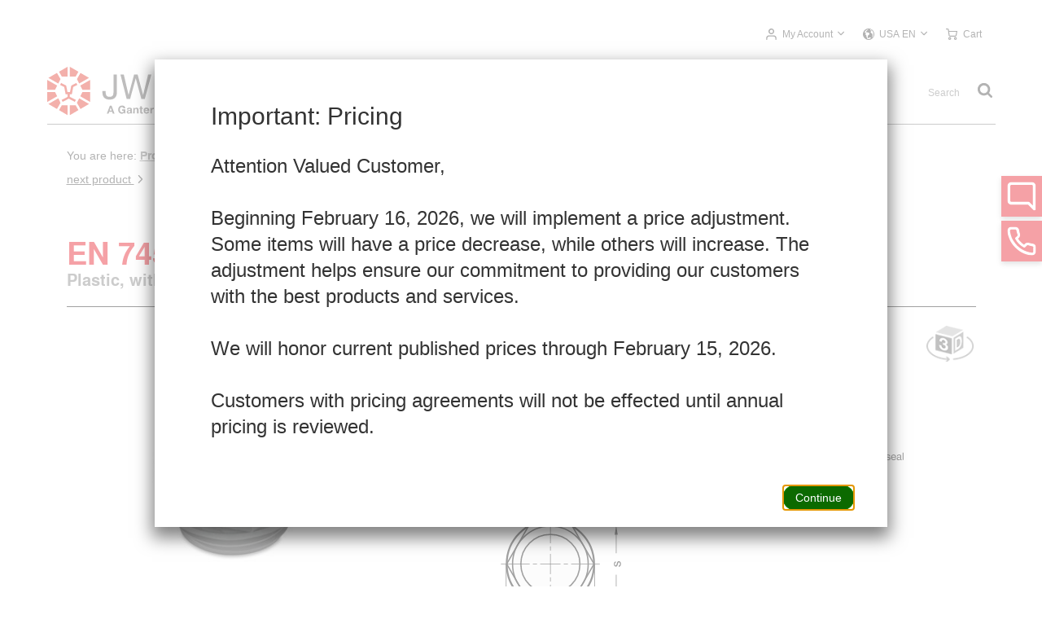

--- FILE ---
content_type: text/html; charset=utf-8
request_url: https://www.jwwinco.com/en-us/products/3.5-Controlling-venting-sealing-of-liquids-and-gases/Threaded-plugs-Sealing-plugs/EN-745-Technopolymer-Plastic-Threaded-Plugs-with-Flat-Seal
body_size: 36461
content:
<!DOCTYPE html>
<html lang="en">
<head>

<meta charset="utf-8">
<!-- 
	This website is powered by TYPO3 - inspiring people to share!
	TYPO3 is a free open source Content Management Framework initially created by Kasper Skaarhoj and licensed under GNU/GPL.
	TYPO3 is copyright 1998-2026 of Kasper Skaarhoj. Extensions are copyright of their respective owners.
	Information and contribution at https://typo3.org/
-->



<title>Threaded Plugs EN 745 | JW Winco</title>
<meta name="generator" content="TYPO3 CMS">
<meta name="twitter:card" content="summary">


<link href="https://www.jwwinco.com/fileadmin/templates/dist/css/main.jwwinco.min.css?v=20251212073036" rel="stylesheet" >
<link href="https://www.jwwinco.com/dist/assets/normblatt-3_AeSsHQ.css" rel="stylesheet" >
<style>
		.inline_l-buffer { height: 118px; }
	</style>
<style>
		@font-face {
			font-family: 'TexGyreheros';
			src: url("https://www-cdn.jwwinco.com/fileadmin/templates/dist/assets/fonts/TexGyreheros/texgyreheros-bold-webfont.woff") format('woff'),
				url("https://www-cdn.jwwinco.com/fileadmin/templates/dist/assets/fonts/TexGyreheros/texgyreheros-bold.otf") format('opentype');
			font-weight: 700;
			font-style: normal;
			font-display: swap;
		}
		@font-face {
			font-family: 'TexGyreheros';
			src: url("https://www-cdn.jwwinco.com/fileadmin/templates/dist/assets/fonts/TexGyreheros/texgyreheros-regular-webfont.eot");
			src: url("https://www-cdn.jwwinco.com/fileadmin/templates/dist/assets/fonts/TexGyreheros/texgyreheros-regular-webfont.eot") format('embedded-opentype'),
				url("https://www-cdn.jwwinco.com/fileadmin/templates/dist/assets/fonts/TexGyreheros/texgyreheros-regular-webfont.woff") format('woff'),
				url("https://www-cdn.jwwinco.com/fileadmin/templates/dist/assets/fonts/TexGyreheros/texgyreheros-regular.otf") format('opentype');
			font-weight: normal;
			font-style: normal;
			font-display: swap;
		}
		@font-face {
			font-family: 'fontello';
			src: url("https://www-cdn.jwwinco.com/fileadmin/templates/dist/assets/fonts/fontello/font/fontello.eot");
			src: url("https://www-cdn.jwwinco.com/fileadmin/templates/dist/assets/fonts/fontello/font/fontello.eot#iefix") format('embedded-opentype'),
				url("https://www-cdn.jwwinco.com/fileadmin/templates/dist/assets/fonts/fontello/font/fontello.woff") format('woff'),
				url("https://www-cdn.jwwinco.com/fileadmin/templates/dist/assets/fonts/fontello/font/fontello.ttf") format('truetype'),
				url("https://www-cdn.jwwinco.com/fileadmin/templates/dist/assets/fonts/fontello/font/fontello.svg#fontello") format('svg');
			font-weight: normal;
			font-style: normal;
			font-display: fallback;
		}</style>



<script> 
 var dataLayer = window.dataLayer = window.dataLayer || []; 
 dataLayer.push({'ecomm_pagetype' : 'productdetail'}); </script>
<script>var _gaq = _gaq || []; var dataLayer = window.dataLayer = window.dataLayer || [];</script>
<script id="tagmanager">(function(w,d,s,l,i){w[l]=w[l]||[];w[l].push({'gtm.start':new Date().getTime(),event:'gtm.js'});var f=d.getElementsByTagName(s)[0],j=d.createElement(s),dl=l!='dataLayer'?'&l='+l:'';j.async=true;j.src='https://www.googletagmanager.com/gtm.js?id='+i+dl;var n=d.querySelector('[nonce]');n&&j.setAttribute('nonce',n.nonce||n.getAttribute('nonce'));f.parentNode.insertBefore(j,f);})(window,document,'script','dataLayer','GTM-TJ43SH2');</script>
<script>
			!function(f,b,e,v,n,t,s)
			{if(f.fbq)return;n=f.fbq=function(){n.callMethod?
				n.callMethod.apply(n,arguments):n.queue.push(arguments)};
				if(!f._fbq)f._fbq=n;n.push=n;n.loaded=!0;n.version='2.0';
				n.queue=[];t=b.createElement(e);t.async=!0;
				t.src=v;s=b.getElementsByTagName(e)[0];
				s.parentNode.insertBefore(t,s)}(window, document,'script',
			'https://connect.facebook.net/en_US/fbevents.js');
			fbq('init', '961296441969793');
			fbq('track', 'PageView');
			</script>
<script>
			_linkedin_partner_id = "6063908";
			window._linkedin_data_partner_ids = window._linkedin_data_partner_ids || [];
			window._linkedin_data_partner_ids.push(_linkedin_partner_id);
			(function(l) {
				if (!l){window.lintrk = function(a,b){window.lintrk.q.push([a,b])};
					window.lintrk.q=[]}
				var s = document.getElementsByTagName("script")[0];
				var b = document.createElement("script");
				b.type = "text/javascript";b.async = true;
				b.src = "https://snap.licdn.com/li.lms-analytics/insight.min.js";
				s.parentNode.insertBefore(b, s);})(window.lintrk);
			</script>
<script>
			(function(h,o,t,j,a,r){
				h.hj=h.hj||function(){(h.hj.q=h.hj.q||[]).push(arguments)};
			h._hjSettings={hjid:5336909,hjsv:6};
			a=o.getElementsByTagName('head')[0];
			r=o.createElement('script');r.async=1;
			r.src=t+h._hjSettings.hjid+j+h._hjSettings.hjsv;
			a.appendChild(r);
			})(window,document,'https://static.hotjar.com/c/hotjar-','.js?sv=');
			</script>
<script>(function(w,d,t,r,u){var f,n,i;w[u]=w[u]||[],f=function(){var o={ti:"20052577"};o.q=w[u],w[u]=new UET(o),w[u].push("pageLoad")},n=d.createElement(t),n.src=r,n.async=1,n.onload=n.onreadystatechange=function(){var s=this.readyState;s&&s!=="loaded"&&s!=="complete"||(f(),n.onload=n.onreadystatechange=null)},i=d.getElementsByTagName(t)[0],i.parentNode.insertBefore(n,i)})(window,document,"script","//bat.bing.com/bat.js","uetq");</script>

			<meta name="format-detection" content="telephone=no"/>
			<meta name="viewport" content="width=device-width, initial-scale=1"/>
			<meta name="seobility" content="bfbe972d5ded51eb4ad9cae75becd058"/>

			<!-- NOTE: This must be absolute paths -->
			<!-- NOTE: Does not work on password protected sites -->
			<!-- Touch Icons - Apple -->
			<link href="https://www-cdn.jwwinco.com/static/rl_jwwinco/Icons/apple-touch-icon-152x152.png" rel="apple-touch-icon" />
			<link href="https://www-cdn.jwwinco.com/static/rl_jwwinco/Icons/apple-touch-icon-120x120.png" rel="apple-touch-icon" sizes="120x120" />
			<link href="https://www-cdn.jwwinco.com/static/rl_jwwinco/Icons/apple-touch-icon-152x152.png" rel="apple-touch-icon" sizes="152x152" />
			<link href="https://www-cdn.jwwinco.com/static/rl_jwwinco/Icons/apple-touch-icon-167x167.png" rel="apple-touch-icon" sizes="167x167" />
			<link href="https://www-cdn.jwwinco.com/static/rl_jwwinco/Icons/apple-touch-icon-180x180.png" rel="apple-touch-icon" sizes="180x180" />
			<link href="https://www-cdn.jwwinco.com/static/rl_jwwinco/Icons/touch-icon-wn-256.png" rel="apple-touch-icon" sizes="256x256" />
			<link href="https://www-cdn.jwwinco.com/static/rl_jwwinco/Icons/touch-icon-wn-512.png" rel="apple-touch-icon" sizes="512x512" />

			<!-- Touch Icons - Android -->
			<link href="https://www-cdn.jwwinco.com/static/rl_jwwinco/Icons/touch-icon-wn-128.png" rel="icon" sizes="128x128" />
			<link href="https://www-cdn.jwwinco.com/static/rl_jwwinco/Icons/touch-icon-wn-192.png" rel="icon" sizes="192x192" />

			<!-- Startup Image (If user placed on home screen)-->
			<link href="https://www-cdn.jwwinco.com/static/rl_jwwinco/Icons/touch-icon-wn-128.png" rel="apple-touch-startup-image" />

			<link href="https://www-cdn.jwwinco.com/fileadmin/templates/dist/assets/icons/jwwinco_favicon.ico" rel="shortcut icon" type="image/x-icon" />

			<meta name="google-site-verification" content="H-u5FhIHIwW50Id6fyEx3k0-5_cHOPaWKtbBF9Cruao" />
<!-- CANONICAL REMOVED -->
<link rel="modulepreload" as="script" href="https://www.jwwinco.com/dist/global-DkD_oQOm.js" data-cookieconsent="ignore" />
<link rel="modulepreload" as="script" href="https://www.jwwinco.com/dist/chunks/jquery-B8BID99I.js" data-cookieconsent="ignore" />
<link rel="modulepreload" as="script" href="https://www.jwwinco.com/dist/chunks/resources-CgXcWzW9.js" data-cookieconsent="ignore" />
<link rel="modulepreload" as="script" href="https://www.jwwinco.com/dist/chunks/notifications-fBRTknc9.js" data-cookieconsent="ignore" />
<link rel="modulepreload" as="script" href="https://www.jwwinco.com/dist/normblatt-Blw3gj1p.js" data-cookieconsent="ignore" />
<link rel="modulepreload" as="script" href="https://www.jwwinco.com/dist/chunks/warenkorb-Cw3u5G_3.js" data-cookieconsent="ignore" />
<link rel="modulepreload" as="script" href="https://www.jwwinco.com/dist/chunks/util-BZrSRca-.js" data-cookieconsent="ignore" />
<link rel="modulepreload" as="script" href="https://www.jwwinco.com/dist/chunks/events-CxXAcyzn.js" data-cookieconsent="ignore" />
<!-- api: --><meta name="keywords" content="Sealing plugs ,Threaded plugs"/>
<!-- api: --><meta name="description" content="EN 745 Plastic Threaded Plugs, with Flat Seal order online directly from the manufacturer"/>
<!-- api: --><meta name="revisit-after" content="14 days"/>
<!-- api: --><link rel="canonical" href="https://www.jwwinco.com/en-us/products/3.5-Controlling-venting-sealing-of-liquids-and-gases/Threaded-plugs-Sealing-plugs/EN-745-Technopolymer-Plastic-Threaded-Plugs-with-Flat-Seal"/>
<!-- api: --><meta name="robots" content="index,follow"/>
<!-- api: --><link rel="alternate" hreflang="de" href="https://www.ganternorm.com/de/produkte/3.5-Kontrollieren-Entlueften-Verschliessen-von-Fluessigkeiten-und-Gasen/Verschlussschrauben-Verschlussstopfen/GN-745-Verschlussschrauben-Kunststoff-mit-Flachdichtung"/>
<!-- api: --><link rel="alternate" hreflang="en" href="https://www.ganternorm.com/en/products/3.5-Controlling-venting-sealing-of-liquids-and-gases/Threaded-plugs-Sealing-plugs/GN-745-Threaded-plugs-Plastic-with-flat-seal"/>
<!-- api: --><link rel="alternate" hreflang="fr" href="https://www.ganternorm.com/fr/produits/3.5-Controle-ventilation-etancheite-des-liquides-et-gaz/Bouchons-filetesbouchons-detancheite/GN-745-Bouchons-filetes-plastique-avec-anneau-detancheite-plat"/>
<!-- api: --><link rel="alternate" hreflang="es" href="https://www.ganternorm.com/es/productos/3.5-Control-purga-y-sellado-de-liquidos-y-gases/Tapones-roscados-tapones-de-sellado/GN-745-Tapones-roscados-plastico-con-junta-plana"/>
<!-- api: --><link rel="alternate" hreflang="fi" href="https://www.ganternorm.com/fi/tuotteet/3.5-Nesteiden-ja-kaasujen-ohjaus-tuuletus-ja-tiivistys/Kierretapit-tiivistetulpat/GN-745-Kierretapit-muovi-litteaellae-tiivisterenkaalla"/>
<!-- api: --><link rel="alternate" hreflang="it" href="https://www.ganternorm.com/it/prodotti/3.5-Controllo-sfiato-tenuta-di-liquidi-e-gas/Tappi-filettati-tappi-di-tenuta/GN-745-Tappi-filettati-plastica-con-guarnizione-piatta"/>
<!-- api: --><link rel="alternate" hreflang="en-mx" href="https://www.jwwinco.mx/en-us/products/3.5-Controlling-venting-sealing-of-liquids-and-gases/Threaded-plugs-Sealing-plugs/EN-745-Technopolymer-Plastic-Threaded-Plugs-with-Flat-Seal"/>
<!-- api: --><link rel="alternate" hreflang="en-ca" href="https://www.jwwinco.ca/en-us/products/3.5-Controlling-venting-sealing-of-liquids-and-gases/Threaded-plugs-Sealing-plugs/EN-745-Technopolymer-Plastic-Threaded-Plugs-with-Flat-Seal"/>
<!-- api: --><link rel="alternate" hreflang="en-us" href="https://www.jwwinco.com/en-us/products/3.5-Controlling-venting-sealing-of-liquids-and-gases/Threaded-plugs-Sealing-plugs/EN-745-Technopolymer-Plastic-Threaded-Plugs-with-Flat-Seal"/>
<!-- api: --><link rel="alternate" hreflang="es-mx" href="https://www.jwwinco.mx/es-mx/productos/3.5-Control-y-desfogue-de-liquidos-y-gases/Tapones-roscados-tapones-de-sellado/EN-745-Tapones-roscados-de-plastico-tecnopolimero-con-sellado-plano"/>
<!-- api: --><link rel="alternate" hreflang="fr-ca" href="https://www.jwwinco.ca/fr-ca/produits/3.5-Controle-ventilation-etancheite-des-liquides-et-gaz/Bouchons-filetes-Bouchons-detancheite/EN-745-Bouchons-filetes-en-plastique-avec-joint-plat"/>
<!-- api: --><link rel="alternate" hreflang="de-ch" href="https://www.hanser.ch/de-ch/produkte/3.5-Kontrollieren-Entlueften-Verschliessen-von-Fluessigkeiten-und-Gasen/Verschlussschrauben-Verschlussstopfen/GN-745-Verschlussschrauben-Kunststoff-mit-Flachdichtung"/>
<!-- api: --><link rel="alternate" hreflang="fr-ch" href="https://www.hanser.ch/fr-ch/produits/3.5-Controle-ventilation-etancheite-des-liquides-et-gaz/Bouchons-filetesbouchons-detancheite/GN-745-Bouchons-filetes-plastique-avec-anneau-detancheite-plat"/>
<!-- api: --><link rel="alternate" hreflang="it-ch" href="https://www.hanser.ch/it-ch/prodotti/3.5-Controllo-sfiato-tenuta-di-liquidi-e-gas/Tappi-filettati-tappi-di-tenuta/GN-745-Tappi-filettati-plastica-con-guarnizione-piatta"/>
<!-- api: --><link rel="alternate" hreflang="x-default" href="https://www.jwwinco.com/en-us/products/3.5-Controlling-venting-sealing-of-liquids-and-gases/Threaded-plugs-Sealing-plugs/EN-745-Technopolymer-Plastic-Threaded-Plugs-with-Flat-Seal"/>
<!-- api: --><meta property="og:title" content="Threaded Plugs EN 745"/>
<!-- api: --><meta property="og:description" content=""/>
<!-- api: --><meta property="og:image" content="https://live-catalog-cdn.jwwinco.com/catalog-images/winco/6e99cb1a1e75a383a1b4020d4ebfdbdf/EN-745-Technopolymer-Plastic-Threaded-Plugs-with-Flat-Seal-Without-vent-hole.jpg"/>
<!-- api: --><meta property="og:url" content="https://www.jwwinco.com/en-us/products/3.5-Controlling-venting-sealing-of-liquids-and-gases/Threaded-plugs-Sealing-plugs/EN-745-Technopolymer-Plastic-Threaded-Plugs-with-Flat-Seal"/>
<!-- api: --><meta property="og:site_name" content="JW Winco Standard Parts"/>
<!-- api: --><meta name="twitter:card" content="summary_large_image"/>
<!-- api: --><meta name="twitter:image:alt" content="EN 745 Plastic Threaded Plugs, with Flat Seal Identification no.: 1 - Without vent hole"/>
</head>
<body id="top">
<!--TYPO3SEARCH_begin-Home-->

		<!-- Google Tag Manager (noscript) --><noscript><iframe data-cookieconsent="marketing" data-cookieblock-src="https://www.googletagmanager.com/ns.html?id=GTM-TJ43SH2" height="0" width="0" style="display:none;visibility:hidden"></iframe></noscript><!-- End Google Tag Manager (noscript) -->
<noscript><img height="1" width="1" style="display:none" src="https://www.facebook.com/tr?id=961296441969793&ev=PageView&noscript=1"/></noscript>
<noscript><img height="1" width="1" style="display:none;" alt="" src="https://px.ads.linkedin.com/collect/?pid=6063908&fmt=gif"/></noscript>
<noscript><img src="https://www.webtraxs.com/webtraxs.php?id=jwwinco&st=img" alt=""/></noscript>

		<noscript>
			<div class="l-section" id="nojs-warning">
				<p>
					To view the page correctly and to be able to use all functions, please enable JavaScript in your browser.
				</p>
			</div>
		</noscript>

		


		

	<header class="l-wrapper l-header-wrapper">
		<div data-nosnippet class="l-header">
			<a class="logo" href="/en-us/home"><img width="251" height="54" src="https://www-cdn.jwwinco.com/fileadmin/templates/dist/assets/images/logo-winco.svg" alt="Logo Jwwinco – Go to Homepage"></a>
			<div class="l-header__meta">
				

	<div class="login overlay is-logged-out" data-logged-in="1">
		<a data-min-width="48rem" class="overlay__header" href="/en-us/my-winco">
			<span class="login__label" data-username="1">
				 
			</span>
		</a>
		<div class="overlay__content">
			<div class="login__linklist">
				<a href="/en-us/my-winco"  class="is-active"><span>
	<svg width="13px" height="14px" viewBox="0 0 13 14">
		<g>
			<path d="M9.31,8.4H3.69a3.73,3.73,0,0,0-1.36.26,3.86,3.86,0,0,0-1.12.75,3.15,3.15,0,0,0-.73,1.11A3.25,3.25,0,0,0,.2,11.9v1.39a.72.72,0,0,0,.19.52A.69.69,0,0,0,.9,14a.66.66,0,0,0,.5-.19.68.68,0,0,0,.19-.52V11.9A2.07,2.07,0,0,1,3.64,9.8H9.31a2.07,2.07,0,0,1,2.1,2v1.45a.68.68,0,0,0,.19.52.72.72,0,0,0,1.2-.41V11.9a3.41,3.41,0,0,0-.28-1.38,3.45,3.45,0,0,0-.73-1.11,4,4,0,0,0-1.12-.75A3.73,3.73,0,0,0,9.31,8.4ZM6.5,7a3.64,3.64,0,0,0,1.38-.26A3.51,3.51,0,0,0,9.73,4.87,3.38,3.38,0,0,0,10,3.5a3.42,3.42,0,0,0-.26-1.38A3.51,3.51,0,0,0,7.88.26a3.76,3.76,0,0,0-2.76,0A3.51,3.51,0,0,0,3.27,2.12,3.61,3.61,0,0,0,3,3.5a3.65,3.65,0,0,0,.27,1.38A3.52,3.52,0,0,0,5.12,6.73,3.84,3.84,0,0,0,6.5,7Zm0-5.6A2.09,2.09,0,0,1,8.6,3.44V3.5a2.08,2.08,0,0,1-2,2.1h0a2.07,2.07,0,0,1-2.1-2v0a2.08,2.08,0,0,1,2-2.11Z"/>
		</g>
	</svg>
</span><span>My Account</span></a>
				
						<a href="/en-us/my-winco/customer-data"><span>
	<svg width="12px" height="14px" xmlns="http://www.w3.org/2000/svg" viewBox="0 0 14 12">
		<path d="M4.33,2.66H13a.62.62,0,0,0,.48-.18A.63.63,0,0,0,13.67,2a.59.59,0,0,0-.19-.47A.62.62,0,0,0,13,1.34H4.33a.62.62,0,0,0-.48.18A.63.63,0,0,0,3.67,2a.72.72,0,0,0,.18.5A.65.65,0,0,0,4.33,2.66ZM13,5.34H4.33a.61.61,0,0,0-.66.57V6a.68.68,0,0,0,.18.49.62.62,0,0,0,.48.18H13a.62.62,0,0,0,.48-.18A.63.63,0,0,0,13.67,6a.59.59,0,0,0-.19-.47A.62.62,0,0,0,13,5.34Zm0,4H4.33a.61.61,0,0,0-.66.57V10a.68.68,0,0,0,.18.49.62.62,0,0,0,.48.18H13a.62.62,0,0,0,.48-.18.63.63,0,0,0,.19-.49.59.59,0,0,0-.19-.47A.62.62,0,0,0,13,9.34Z"/>
		<circle cx="1" cy="2.01" r="0.67"/>
		<circle cx="1" cy="6" r="0.67"/>
		<circle cx="1" cy="9.99" r="0.67"/>
	</svg>
</span><span>My customer data</span></a>
						<a href="/en-us/my-winco/previous-orders"><span>
	<svg width="14px" height="13.15px" xmlns="http://www.w3.org/2000/svg" viewBox="0 0 13.15 14">
		<path d="M12.14,2.58,7.35.18h0A1.78,1.78,0,0,0,6.57,0a2,2,0,0,0-.84.18L1,2.58a1.66,1.66,0,0,0-.7.64A1.71,1.71,0,0,0,0,4.13V9.81a1.82,1.82,0,0,0,.26.94,1.53,1.53,0,0,0,.75.67l4.79,2.4a1.89,1.89,0,0,0,.77.18A2,2,0,0,0,7,14a2.6,2.6,0,0,0,.36-.13l4.79-2.4a1.83,1.83,0,0,0,.73-.65,1.73,1.73,0,0,0,.28-1V4.13a1.67,1.67,0,0,0-1-1.55ZM6.34,1.19a.17.17,0,0,1,.12-.05h.12a.65.65,0,0,1,.14,0,.19.19,0,0,1,.1.05l4.42,2.22-1.68.84L4.91,1.92Zm.23,4.56L1.91,3.41l1.68-.83L8.24,4.91ZM1.49,10.41a.72.72,0,0,1-.21-.25.52.52,0,0,1-.09-.29V4.37L6,6.76v5.85Zm10.1,0L7.18,12.62V6.76L12,4.37v5.5a.56.56,0,0,1-.09.31.77.77,0,0,1-.28.23Z"/>
	</svg>
</span><span>Previous Shopping Carts</span></a>
						
								<a href="/en-us/service/shipping-info/track-winco-shipping"><span>
	<svg width="16.5px" height="12px" xmlns="http://www.w3.org/2000/svg" viewBox="0 0 16.5 12">
		<path d="M16.42,5.37,14.81,2.49a.62.62,0,0,0-.54-.32H12V.77a.63.63,0,0,0-.62-.63H.62A.63.63,0,0,0,0,.77V9.08a.63.63,0,0,0,.62.63H2a2.31,2.31,0,0,0,4.61,0h3.83A2.32,2.32,0,0,0,15,10h.91a.63.63,0,0,0,.62-.63V5.67A.64.64,0,0,0,16.42,5.37ZM4.25,10.61a1.08,1.08,0,0,1,0-2.15,1.08,1.08,0,1,1,0,2.15Zm6.5-2.33c0,.06-.06.12-.1.18H6.3a2.3,2.3,0,0,0-4.09,0h-1V1.39h9.5ZM12,3.42h1.9l.91,1.63H12Zm.7,7.19a1.08,1.08,0,1,1,1.07-1.07A1.07,1.07,0,0,1,12.7,10.61Zm2.55-1.83h-.36A2.33,2.33,0,0,0,12.7,7.21a2.28,2.28,0,0,0-.7.12v-1h3.25Z"/>
	</svg>
</span><span>Track Shipment</span></a>
							
						<a href="/en-us/my-winco/list-of-favourites"><span>
	<svg width="14px" height="14px" xmlns="http://www.w3.org/2000/svg" viewBox="0 0 14 14">
		<g>
			<path d="M14,5.27A.55.55,0,0,0,13.79,5a.87.87,0,0,0-.33-.17l-4.05-.6L7.57.36a.62.62,0,0,0-.83-.3.59.59,0,0,0-.3.3L4.59,4.15l-4,.66A.48.48,0,0,0,.26,5,1.24,1.24,0,0,0,0,5.27a.74.74,0,0,0,0,.39.54.54,0,0,0,.19.28l2.93,3-.7,4.26a.62.62,0,0,0,0,.38.77.77,0,0,0,.22.29A.93.93,0,0,0,3,14a.6.6,0,0,0,.37-.06l3.62-2,3.61,2h.32a.65.65,0,0,0,.19,0l.18-.1a.58.58,0,0,0,.22-.27.65.65,0,0,0,0-.39l-.69-4.25,2.92-3A.54.54,0,0,0,14,5.6.53.53,0,0,0,14,5.27ZM9.72,8.21a1.64,1.64,0,0,0-.14.3.92.92,0,0,0,0,.29l.5,3.28L7.25,10.53A.52.52,0,0,0,7,10.44a.44.44,0,0,0-.27.09l-2.8,1.55L4.46,8.8a.93.93,0,0,0,0-.29,1.6,1.6,0,0,0-.13-.3L2,6l3.1-.47a.5.5,0,0,0,.29-.12,2.27,2.27,0,0,0,.22-.22l1.4-3L8.4,5.08a.43.43,0,0,0,.18.24.57.57,0,0,0,.32.09l3.1.47Z"/>
		</g>
	</svg>
</span><span>Favorites</span></a>
						<a href="/en-us/my-winco/project-lists"><span>
	<svg width="12px" height="14px" xmlns="http://www.w3.org/2000/svg" viewBox="0 0 14 12">
		<path d="M4.33,2.66H13a.62.62,0,0,0,.48-.18A.63.63,0,0,0,13.67,2a.59.59,0,0,0-.19-.47A.62.62,0,0,0,13,1.34H4.33a.62.62,0,0,0-.48.18A.63.63,0,0,0,3.67,2a.72.72,0,0,0,.18.5A.65.65,0,0,0,4.33,2.66ZM13,5.34H4.33a.61.61,0,0,0-.66.57V6a.68.68,0,0,0,.18.49.62.62,0,0,0,.48.18H13a.62.62,0,0,0,.48-.18A.63.63,0,0,0,13.67,6a.59.59,0,0,0-.19-.47A.62.62,0,0,0,13,5.34Zm0,4H4.33a.61.61,0,0,0-.66.57V10a.68.68,0,0,0,.18.49.62.62,0,0,0,.48.18H13a.62.62,0,0,0,.48-.18.63.63,0,0,0,.19-.49.59.59,0,0,0-.19-.47A.62.62,0,0,0,13,9.34Z"/>
		<circle cx="1" cy="2.01" r="0.67"/>
		<circle cx="1" cy="6" r="0.67"/>
		<circle cx="1" cy="9.99" r="0.67"/>
	</svg>
</span><span>Project lists</span></a>
					
				<a href="/en-us/my-winco/logout?returnUrl=%2Fen-us%2Fproducts%2F3.5-Controlling-venting-sealing-of-liquids-and-gases%2FThreaded-plugs-Sealing-plugs%2FEN-745-Technopolymer-Plastic-Threaded-Plugs-with-Flat-Seal"><span>
	<svg width="14px" height="13px" xmlns="http://www.w3.org/2000/svg" viewBox="0 0 14 13">
		<g>
			<g>
				<path d="M6.61,12.32a.62.62,0,0,0-.17-.47A.58.58,0,0,0,6,11.67H1.91a.63.63,0,0,1-.45-.18A.65.65,0,0,1,1.28,11V2a.69.69,0,0,1,.18-.47.62.62,0,0,1,.45-.17H6a.62.62,0,0,0,.47-.18.73.73,0,0,0,0-.94A.58.58,0,0,0,6,0H1.91A1.84,1.84,0,0,0,.55.6,1.9,1.9,0,0,0,0,2v9A1.89,1.89,0,0,0,.55,12.4,1.84,1.84,0,0,0,1.91,13H6a.58.58,0,0,0,.47-.18A.6.6,0,0,0,6.61,12.32Z"/>
			</g>
			<g>
				<path d="M13.81,6.94l.08-.09a.42.42,0,0,0,0-.1A.16.16,0,0,0,14,6.62a.85.85,0,0,0,0-.26.18.18,0,0,0-.06-.13.18.18,0,0,1-.06-.09.33.33,0,0,0-.06-.1L11.26,3.45a.65.65,0,0,0-.9,0,.67.67,0,0,0,0,.91l1.48,1.49H4.46A.6.6,0,0,0,4,6,.73.73,0,0,0,4,7a.63.63,0,0,0,.47.18h7.38L10.37,8.63a.67.67,0,0,0,0,.91.64.64,0,0,0,.89,0Z"/>
			</g>
		</g>
	</svg>
</span><span>Log off</span></a>
			</div>
		</div>
	</div>

	<div class="login overlay" data-logged-out="1" style="">
		<a data-min-width="48rem" class="overlay__header" href="/en-us/my-winco" role="button" aria-controls="account-flyout" aria-expanded="false" aria-label="My Account">
			<span class="login__label">My Account</span>
		</a>
		<div class="overlay__content">
			<form autocomplete="off" class="validation" action="/en-us/my-winco/login?returnUrl=%2Fen-us%2Fproducts%2F3.5-Controlling-venting-sealing-of-liquids-and-gases%2FThreaded-plugs-Sealing-plugs%2FEN-745-Technopolymer-Plastic-Threaded-Plugs-with-Flat-Seal" method="POST">
				<label for="email_u">E-Mail address</label>
				<input type="text" placeholder="e.g. john.doe@example.com" id="email_u" name="Email">
				<label for="password_u">Password</label>
				<input type="password" placeholder=" " id="password_u" name="Kennwort">
				<input id="AngemeldetBleiben" name="AngemeldetBleiben" type="checkbox" value="true">
				<label for="AngemeldetBleiben">
					I would like to remain logged in.
				</label>
				<input type="submit" class="button--dark" name="submit" value="Login">
			</form>
			<a href="https://store.jwwinco.com/Default.aspx?Page=Forgot%20Password&amp;emailaddress=&amp;ContentPage=TRUE">
				Forgot Password?
			</a>
			<a href="/en-us/my-winco">
				No account? Go to Registration
			</a>
		</div>
	</div>

	
			
		



				

	
		<div class="lang-selector__wrapper overlay">
			
					<button class="overlay__header icon-globe" aria-controls="language-flyout" aria-expanded="false" data-min-width="1rem" data-show-on-mobile="true" aria-label="Select language and delivery country">
						<span class="lang-selector__wrapper__label">USA EN</span>
					</button>
					<div id="language-flyout" class="overlay__content">
						<span class="overlay__header" data-min-width="1rem" data-show-on-mobile="true">
							<span class="icon-globe">Country</span>
						</span>
						<ul>
							
							
								
										
										
										<li class="countrylanguage_group">
											<a class="lang-selector--us lang-selector is-active" href="/en-us/products/3.5-Controlling-venting-sealing-of-liquids-and-gases/Threaded-plugs-Sealing-plugs/EN-745-Technopolymer-Plastic-Threaded-Plugs-with-Flat-Seal" aria-current="true">
												<span class="lang-selector__label">USA</span>
											</a>
									
										<a class="countrylang-selector is-active" aria-current="true" href="/en-us/products/3.5-Controlling-venting-sealing-of-liquids-and-gases/Threaded-plugs-Sealing-plugs/EN-745-Technopolymer-Plastic-Threaded-Plugs-with-Flat-Seal">
											<span class="lang-selector__label">EN</span>
										</a>
								
							
								
										
											</li>
										
										
										<li class="countrylanguage_group">
											<a class="lang-selector--mx lang-selector" href="https://www.jwwinco.mx/en-us/products/3.5-Controlling-venting-sealing-of-liquids-and-gases/Threaded-plugs-Sealing-plugs/EN-745-Technopolymer-Plastic-Threaded-Plugs-with-Flat-Seal" aria-current="true">
												<span class="lang-selector__label">Mexico</span>
											</a>
									
										<a class="countrylang-selector" aria-current="true" href="https://www.jwwinco.mx/en-us/products/3.5-Controlling-venting-sealing-of-liquids-and-gases/Threaded-plugs-Sealing-plugs/EN-745-Technopolymer-Plastic-Threaded-Plugs-with-Flat-Seal">
											<span class="lang-selector__label">EN</span>
										</a>
								
							
								&nbsp;|&nbsp;
										<a class="countrylang-selector" aria-current="true" href="https://www.jwwinco.mx/es-mx/productos/3.5-Control-y-desfogue-de-liquidos-y-gases/Tapones-roscados-tapones-de-sellado/EN-745-Tapones-roscados-de-plastico-tecnopolimero-con-sellado-plano">
											<span class="lang-selector__label">ES</span>
										</a>
								
							
								
										
											</li>
										
										
										<li class="countrylanguage_group">
											<a class="lang-selector--ca lang-selector" href="https://www.jwwinco.ca/en-us/products/3.5-Controlling-venting-sealing-of-liquids-and-gases/Threaded-plugs-Sealing-plugs/EN-745-Technopolymer-Plastic-Threaded-Plugs-with-Flat-Seal" aria-current="true">
												<span class="lang-selector__label">Canada</span>
											</a>
									
										<a class="countrylang-selector" aria-current="true" href="https://www.jwwinco.ca/en-us/products/3.5-Controlling-venting-sealing-of-liquids-and-gases/Threaded-plugs-Sealing-plugs/EN-745-Technopolymer-Plastic-Threaded-Plugs-with-Flat-Seal">
											<span class="lang-selector__label">EN</span>
										</a>
								
							
								&nbsp;|&nbsp;
										<a class="countrylang-selector" aria-current="true" href="https://www.jwwinco.ca/fr-ca/produits/3.5-Controle-ventilation-etancheite-des-liquides-et-gaz/Bouchons-filetes-Bouchons-detancheite/EN-745-Bouchons-filetes-en-plastique-avec-joint-plat">
											<span class="lang-selector__label">FR</span>
										</a>
								
									</li>
								
							
						</ul>
					</div>
				
			
			
		</div>
	


				

	<div class="shopping-cart overlay"
		  data-metacart-flyout=false>
		
				<a data-show-on-fixed-nav="true" href="/en-us/shopping-cart" class="overlay__header" aria-label="Cart">
					<span class="shopping-cart__header__count"><span data-shopping-cart-amount="1"></span></span>
					<span class="shopping-cart__header__label">Cart</span>
				</a>
			
		<div id="cart-flyout" class="overlay__content">
			
					
				
			<p class="shopping-cart__content" data-shopping-cart-content-empty="1">
				The cart is empty.
			</p>
			<div class="overlay__content__wrapper">
				
			
<div data-warenkorb-overlay-replaceable>
    <div class="cart-list" style="display:none">
        <table class="list-table">
	<thead class="cart-list__head">
		<tr>
			<th>Product Photo</th>
			<th>Part Number</th>
			<th>Description</th>
			<th>Quantity</th>			<th>Unit Price<span>(USD)</span></th><th>Total Price<span>(USD)</span></th>		</tr>
	</thead>	<tbody class="cart-list__body">
	</tbody>
</table>    </div>
	<div class="cart-sum" style="display:none">
		
    <div class="cart-sum__main">
        <div class="cart-sum__label"><strong>Subtotal (net)</strong> <span class="cart-sum__amount"><strong>Call / Email for Price &amp; Availability</strong></span></div>
    </div>
    <p class="summary__info">plus shipping and tax</p>	</div>
</div>

		
				<div class="shopping-cart__bottomline">
					
							
						
					
							
						

					<a href="/en-us/shopping-cart/delete?returnUrl=%2Fen-us%2Fproducts%2F3.5-Controlling-venting-sealing-of-liquids-and-gases%2FThreaded-plugs-Sealing-plugs%2FEN-745-Technopolymer-Plastic-Threaded-Plugs-with-Flat-Seal" class="icon-trash shopping-cart-overlay__delete is-empty">Empty cart</a>
					<a href="/en-us/shopping-cart" class="shopping-cart-overlay__order is-empty">Open cart</a>
				</div>
			</div>
		</div>
<!--todo end-->
	</div>	


				<!--		<a class="home-link" href="/en-us/home"> <span class="home-link__label">Home</span> </a>-->
			</div>
			<div class="l-header__main">

				<nav class="nav__wrapper" aria-label="Main navigation">
					<button class="nav__icon" id="nav-toggle" aria-expanded="false" aria-controls="nav-toggle-anchor" aria-label="Close main navigation"></button>
					<ul id="nav-toggle-anchor" class="nav">
						<li class="nav__item nav__item--filterlike" data-products="true" data-productnavigationjson="https://www.jwwinco.com/api/en-us/navigation">
							<button aria-expanded="false" class="is-products ">Products</button>
							<div class="nav__flyout">
								<div class="nav__sub">
									<div class="sub-nav">
										<ul class="sub-nav__left-container first-level">
										</ul>
									</div>
								</div>
								<div class="nav__content">
								</div>
							</div>
						</li>
						<li class="nav__item">
							<button aria-expanded="false" class="is-service ">Service</button>
							<div class="nav__flyout">
								<div class="nav__sub">
									<div class="sub-nav">
										
		
			<ul class="sub-nav__left-container nav-second" id="mainservice">
				
					
							<li>
								<button class="sub-nav__item" data-submenu="true" id="nav-641" aria-controls="nav-641">
									Downloads
								</button>
								<ul class="nav__sublevel" id="nav-641">
									<li>
										<button class="link--back" data-ref_id="nav-641" aria-controls="nav-641">
											Back
										</button>
									</li>
									
										<li><a class="sub-nav__item" href="https://www.jwwinco.com/en-us/service/downloads/catalogs">Catalogs</a></li><li><a class="sub-nav__item" href="https://www.jwwinco.com/en-us/service/downloads/leaflets">Leaflets</a></li><li><a class="sub-nav__item" href="https://www.jwwinco.com/en-us/service/downloads/technical-information-3">Technical Information</a></li><li><a class="sub-nav__item" href="https://www.jwwinco.com/en-us/service/downloads/operating-instructions-3">Operating Instructions</a></li><li><a class="sub-nav__item" href="https://www.jwwinco.com/en-us/service/downloads/overview-of-types-3">Overview of Types</a></li><li><a class="sub-nav__item" href="https://www.jwwinco.com/en-us/service/downloads/modification-standards-3">Modification Standards</a></li><li><a class="sub-nav__item" href="https://www.jwwinco.com/en-us/service/downloads/communication-file-for-control-units-en-9150">Communication File for Control Units EN 9150</a></li><li><a class="sub-nav__item" href="https://www.jwwinco.com/en-us/service/downloads/templates-for-gn-4301-3">Templates for GN 430.1</a></li><li><a class="sub-nav__item" href="https://www.jwwinco.com/en-us/service/downloads/application-line-drawings">Application Line Drawings</a></li><li><a class="sub-nav__item" href="https://www.jwwinco.com/en-us/service/downloads/certificates-3">Certificates</a></li><li><a class="sub-nav__item" href="https://www.jwwinco.com/en-us/service/downloads/whitepaper-5">Whitepaper</a></li><li><a class="sub-nav__item" href="https://www.jwwinco.com/en-us/service/downloads/forms-and-documents">Forms and Documents</a></li>
									
								</ul>
							</li>
						
				
					
							
									<li>
										<a href="/en-us/service/request-for-quote" class="sub-nav__item">
											Request for Quote
										</a>
									</li>
								
						
				
					
							
									<li>
										<a href="/en-us/service/pricing-and-discounts" class="sub-nav__item">
											Pricing and Discounts
										</a>
									</li>
								
						
				
					
							
									<li>
										<a href="/en-us/service/faq" class="sub-nav__item">
											FAQ
										</a>
									</li>
								
						
				
					
							
									<li>
										<a href="/en-us/service/part-number-changes" class="sub-nav__item">
											Part Number Changes
										</a>
									</li>
								
						
				
					
							
									<li>
										<button data-sub-id="nav-575" aria-controls="nav-575" class="sub-nav__item" data-submenu="true">
											Technical
										</button>
										<ul class="nav__sublevel" id="nav-575">
											<li>
												<button class="sub-nav__item link--back" data-sub-id="mainservice" aria-controls="mainservice">
													Back
												</button>
											</li>
											
												
														<li>
															<a href="/en-us/technical/machining-facilities-and-capacities" class="sub-nav__item">
																Machining facilities and capacities
															</a>
														</li>
													
											
												
														<li>
															<a href="/en-us/technical/engineering-tips/ergonomic-design" class="sub-nav__item">
																Ergonomic Design
															</a>
														</li>
													
											
												
														<li>
															<a href="/en-us/technical/engineering-tips/stainless-steel-characteristics" class="sub-nav__item">
																Stainless Steel Characteristics
															</a>
														</li>
													
											
												
														<li>
															<a href="/en-us/technical/engineering-tips/pros-and-cons-of-aluminum" class="sub-nav__item">
																Pros and Cons of Aluminum
															</a>
														</li>
													
											
												
														<li>
															<a href="/en-us/technical/engineering-tips/industrial-colors-and-powder-coating" class="sub-nav__item">
																Industrial Colors and Powder Coating
															</a>
														</li>
													
											
												
														<li>
															<a href="/en-us/technical/engineering-tips/characteristics-of-common-plastics-used-in-machine-components" class="sub-nav__item">
																Characteristics of Common Plastics Used in Machine Components
															</a>
														</li>
													
											
												
														<li>
															<button data-sub-id="nav-2059" aria-controls="nav-2059" class="sub-nav__item" data-submenu="true">
																Choosing the Correct Standard Part
															</button>
														</li>
													
											
												
														<li>
															<a href="/en-us/technical/engineering-tips/sanitary-machine-design" class="sub-nav__item">
																Sanitary Machine Design
															</a>
														</li>
													
											
												
														<li>
															<a href="/en-us/technical/engineering-tips/guide-to-british-standard-pipe-threads" class="sub-nav__item">
																Guide to British Standard Pipe Threads
															</a>
														</li>
													
											
												
														<li>
															<a href="/en-us/technical/engineering-tips/guide-to-vibration-proof-fasteners" class="sub-nav__item">
																Guide to Vibration-Proof Fasteners
															</a>
														</li>
													
											
												
														<li>
															<a href="/en-us/technical/additional-technical-information/jbl-speakers-and-speaker-arrays-replacement-pins" class="sub-nav__item">
																JBL Replacement Pins
															</a>
														</li>
													
											
										</ul>
									</li>
								
						
				
			</ul>
		
	
									</div>
								</div>
								<div class="nav__content--split">
									<div>
										
	
	<div>
		<div class="phone-service phone-service--light">
			
			<h2 class="heading heading--sub heading--gapless">
				JW Winco Services
			</h2>
			<div class="phone-service__info">
				
				
			<p><p>Our service team is available from Monday to Friday between 7:30 AM and 5:00 PM Central Time</p></p>
			<div class="phone-service__contact">
				<a href="tel:18008778351"><span>
				<svg xmlns="http://www.w3.org/2000/svg" viewBox="0 0 14 14">
					<g>
						<path d="M12.33,8.24a6.27,6.27,0,0,1-.85-.14,8.19,8.19,0,0,1-.81-.23A1.86,1.86,0,0,0,9.6,7.8a2.2,2.2,0,0,0-1,.52l-.45.45A12.05,12.05,0,0,1,6.57,7.46,8.71,8.71,0,0,1,5.25,5.82l.45-.45a1.92,1.92,0,0,0,.51-1,2,2,0,0,0-.06-1.09,6.94,6.94,0,0,1-.25-.81,8.36,8.36,0,0,1-.14-.85A1.77,1.77,0,0,0,5.12.48,1.9,1.9,0,0,0,3.84,0H1.73A1.8,1.8,0,0,0,1,.24,2,2,0,0,0,.45.71a1.63,1.63,0,0,0-.34.65A2.78,2.78,0,0,0,0,2.11,12.83,12.83,0,0,0,.24,3.64,13.92,13.92,0,0,0,1.29,6.58q.35.69.75,1.35a13.53,13.53,0,0,0,.84,1.15,12.3,12.3,0,0,0,2,2A13.53,13.53,0,0,0,6.07,12a11.27,11.27,0,0,0,1.35.78,15,15,0,0,0,1.44.59,13.22,13.22,0,0,0,1.49.42A10.19,10.19,0,0,0,11.9,14h.18a1.76,1.76,0,0,0,.75-.14,1.51,1.51,0,0,0,.6-.43,3.17,3.17,0,0,0,.41-.62,1.69,1.69,0,0,0,.16-.73V10.16a1.93,1.93,0,0,0-1.66-1.92Zm.39,1.92v1.92a.69.69,0,0,1,0,.25.62.62,0,0,1-.15.2.51.51,0,0,1-.21.15.78.78,0,0,1-.3,0,12.4,12.4,0,0,1-1.38-.22,10.76,10.76,0,0,1-1.34-.39c-.43-.16-.87-.34-1.3-.54a12.52,12.52,0,0,1-1.23-.7,9.35,9.35,0,0,1-1-.74,10.08,10.08,0,0,1-1-.86c-.31-.31-.59-.64-.86-1s-.53-.7-.77-1.07A13.22,13.22,0,0,1,2.44,6a9.88,9.88,0,0,1-.54-1.3,12.85,12.85,0,0,1-.4-1.34A13.24,13.24,0,0,1,1.27,2a.64.64,0,0,1,.05-.24l.09-.21a.87.87,0,0,1,.22-.17.52.52,0,0,1,.29-.09H3.84a.58.58,0,0,1,.41.17,1,1,0,0,1,.23.42,5.45,5.45,0,0,0,.18,1A7.32,7.32,0,0,0,5,3.78a1,1,0,0,1,0,.38,1,1,0,0,1-.14.33L4,5.25a.61.61,0,0,0-.19.35A.76.76,0,0,0,3.9,6,11.07,11.07,0,0,0,5.66,8.35,9.75,9.75,0,0,0,8,10.1a.71.71,0,0,0,.41.09.52.52,0,0,0,.35-.2l.84-.84A.67.67,0,0,1,9.92,9a.49.49,0,0,1,.37.06,7.61,7.61,0,0,0,1,.29l1,.21a.68.68,0,0,1,.35.22.62.62,0,0,1,.16.41Z"></path>
					</g>
				</svg></span>
				<strong>1-800-877-8351</strong></a>
				
				<a href="mailto:sales@jwwinco.com"><span>
				<svg xmlns="http://www.w3.org/2000/svg" viewBox="0 0 14 14">
					<g>
						<path d="M12.09,1.08H1.91a1.8,1.8,0,0,0-1.36.57A2,2,0,0,0,0,3.05V11a1.92,1.92,0,0,0,.55,1.41,1.83,1.83,0,0,0,1.36.56H12.09a1.83,1.83,0,0,0,1.36-.56A2,2,0,0,0,14,11V3.05a1.94,1.94,0,0,0-.55-1.4A1.82,1.82,0,0,0,12.09,1.08ZM1.91,2.41H12.09a.55.55,0,0,1,.33.09.64.64,0,0,1,.25.29L7,6.88,1.33,2.79a.64.64,0,0,1,.25-.29A.55.55,0,0,1,1.91,2.41Zm10.18,9.2H1.91a.64.64,0,0,1-.47-.17A.69.69,0,0,1,1.27,11V4.3L6.61,8.19l.2.09a.42.42,0,0,0,.38,0l.2-.09L12.73,4.3V11a.65.65,0,0,1-.17.48A.6.6,0,0,1,12.09,11.61Z"></path>
					</g>
				</svg></span>
				<strong>sales@jwwinco.com</strong></a>
			</div>
			
			</div>
			<div class="phone-service__callback">
				<h2>
					Request Callback
				</h2>
				<form data-callbackform="callbackFormMessage" data-api-url="https://www.jwwinco.com/api/en-us/forms/callback" data-api-token="1768805221b8b2bfd61d664bdf3ba528bb874c8dc4b7990470" data-success-message="We have received your callback request and will contact you soon." data-error-message="An error has occurred!" data-privacy-policy-url="" data-privacy-policy-text="Privacy Policy" data-service-contact="1" method="post" name="callbackRequest" id="callbackForm" action="/en-us/products?tx_callback%5Baction%5D=send&amp;tx_callback%5Bcontroller%5D=CallbackForm&amp;cHash=dceddda1436fdff90c3415ae502f03e1">
<div>
<input type="hidden" name="tx_callback[__referrer][@extension]" value="RlGanterCallbackForm" />
<input type="hidden" name="tx_callback[__referrer][@controller]" value="CallbackForm" />
<input type="hidden" name="tx_callback[__referrer][@action]" value="index" />
<input type="hidden" name="tx_callback[__referrer][arguments]" value="YTowOnt90497c92fe265a64aea4fdb7692047e098ad1bda0" />
<input type="hidden" name="tx_callback[__referrer][@request]" value="{&quot;@extension&quot;:&quot;RlGanterCallbackForm&quot;,&quot;@controller&quot;:&quot;CallbackForm&quot;,&quot;@action&quot;:&quot;index&quot;}c47ea9b08a69f29a8a5afe4e260fc227f83580ea" />
<input type="hidden" name="tx_callback[__trustedProperties]" value="{&quot;callbackRequest&quot;:{&quot;name&quot;:1,&quot;phone&quot;:1,&quot;company&quot;:1,&quot;country&quot;:1,&quot;acceptPrivacy&quot;:1}}81163bdc077d414ba12d3fa2401ba84cba2e12a3" />
</div>

					
						<label for="callbackFormName">Full name</label>
						<input data-input-check="" required="required" autocomplete="name" placeholder="Enter first and last name" id="callbackFormName" type="text" name="tx_callback[callbackRequest][name]" />
					
					
						<label for="callbackFormPhone">Phone number</label>
						<input data-input-check="" required="required" autocomplete="tel" placeholder="e.g. +49 123 4567890" id="callbackFormPhone" type="text" name="tx_callback[callbackRequest][phone]" />
					
					
					
						<label for="callbackFormCompany">Company</label>
						<input placeholder="Your Company" id="callbackFormCompany" type="text" name="tx_callback[callbackRequest][company]" />
					
					
						<label for="callbackFormCountry">Country</label>
						<input data-input-check="" required="required" placeholder="Your Country" id="callbackFormCountry" type="text" name="tx_callback[callbackRequest][country]" />
					

					<input type="hidden" name="tx_callback[callbackRequest][acceptPrivacy]" value="" /><input data-input-check="" required="required" id="callbackFormAcceptPrivacy" type="checkbox" name="tx_callback[callbackRequest][acceptPrivacy]" value="1" />
					
					
					<label class="validation__label" for="callbackFormAcceptPrivacy">
						
							Yes, I have noted the <a href='/en-us/company/privacy-policy' target='_blank'>Privacy Policy</a>.
						
					</label>
					<input class="button" type="submit" value="Request Callback" />
				</form>
			</div>
		</div>
	</div>




									</div>
									<div>
										
	<div class="media-unit text-image text-image--big text-image--flipped"><div class="media-unit__image"><a href="https://www.jwwinco.com/en-us/service/catalog-request"><picture><picture><source srcset="https://www-cdn.jwwinco.com/fileadmin/user_upload_jwwinco/katalogvisual_300px_en.jpg.webp 1x, https://www.jwwinco.com/fileadmin/user_upload_jwwinco/katalogvisual_300px_en.jpg.webp 2x" type="image/webp"><source srcset="https://www-cdn.jwwinco.com/fileadmin/user_upload_jwwinco/katalogvisual_300px_en.jpg 1x, https://www.jwwinco.com/fileadmin/user_upload_jwwinco/katalogvisual_300px_en.jpg 2x" type="image/jpeg"><img alt="Standard parts handbook" src="https://www-cdn.jwwinco.com/fileadmin/user_upload_jwwinco/katalogvisual_300px_en.jpg" width="300" height="300" loading="lazy" /></picture></picture></a></div><div class="media-unit__content"><h2 class="heading heading--sub heading--gapless">JW Winco Handbook</h2><p>JW Winco’s handbook will support designers and engineers with the largest selection of standard parts.</p></div></div>


	<div class="media-unit text-image text-image--big text-image--flipped"><div class="media-unit__content"><p><a href="/en-us/service/catalog-request" class="button--frame" title="Opens internal link in current window">Request Free Catalogs</a></p></div></div>


									</div>
								</div>
							</div>
						</li>
						<li class="nav__item">
							<button aria-expanded="false" class="is-company ">Company</button>
							<div class="nav__flyout">
								<div class="nav__sub">
									<div class="sub-nav">
										
		
			<ul class="sub-nav__left-container nav-second" id="maincompany">
				
					
							<li>
								<a href="/en-us/company/contact-us" class="sub-nav__item">
									Contact Us
								</a>
							</li>
						
				
					
							<li>
								<a href="/en-us/company/about-us" class="sub-nav__item">
									About Us
								</a>
							</li>
						
				
					
							<li>
								<a href="/en-us/company/how-to-find-us" class="sub-nav__item">
									How to find us
								</a>
							</li>
						
				
					
							<li>
								<a href="https://recruiting.paylocity.com/Recruiting/Jobs/All/398b03ed-ebe1-449c-835f-3be74165f5e4/JW-Winco-Inc" class="sub-nav__item">
									Careers
								</a>
							</li>
						
				
					
							<li>
								<a href="/en-us/company/trade-shows" class="sub-nav__item">
									Trade Shows
								</a>
							</li>
						
				
					
							<li>
								<a href="/en-us/company/press-releases" class="sub-nav__item">
									Press Releases
								</a>
							</li>
						
				
			</ul>
		
	
									</div>
								</div>
								<div class="nav__content--split">
									<div>
										
												<div class="tx-rl-ganter-sales-partner">
	
	

	<div class="media-unit text-image text-image--big">
		<div class="media-unit__content">
			<h2 class="heading heading--sub heading--gapless">
				Your Contact
			</h2>
			<p class="reseller__intro">
				You are looking for a Winco partner near you?
			</p>
				
						<form enctype="multipart/form-data" method="post" action="/en-us/company/contact-us?salespartner%5Bcontroller%5D=SalesPartner&amp;cHash=003ad707ce93aad6614c2e2eeb2551f9">
<div>
<input type="hidden" name="salespartner[__referrer][@extension]" value="RlGanterSalespartner" />
<input type="hidden" name="salespartner[__referrer][@controller]" value="SalesPartner" />
<input type="hidden" name="salespartner[__referrer][@action]" value="flyout" />
<input type="hidden" name="salespartner[__referrer][arguments]" value="YTowOnt90497c92fe265a64aea4fdb7692047e098ad1bda0" />
<input type="hidden" name="salespartner[__referrer][@request]" value="{&quot;@extension&quot;:&quot;RlGanterSalespartner&quot;,&quot;@controller&quot;:&quot;SalesPartner&quot;,&quot;@action&quot;:&quot;flyout&quot;}200be6de5021c5d9f0ace357f3eb0e616d3e602e" />
<input type="hidden" name="salespartner[__trustedProperties]" value="{&quot;country&quot;:1,&quot;countryZoneUid&quot;:1,&quot;countryZoneCaUid&quot;:1}73523569d742cb601edcff0ae7084b5d9ebf9bb4" />
</div>

							<div>
								<label for="country_f">Please select the country.</label>
								<select id="country_f" name="salespartner[country]" data-triggers-additional-fields="true"><option value="36" data-show-more="36">Canada</option>
<option value="47">Colombia</option>
<option value="148">Mexico</option>
<option value="220" selected="selected" data-show-more="220">United States</option>
</select>
								<label for="contact_postal_f" data-show-more="220">Select State</label>
								
									<div class="reseller__postcode-search form-additionals" data-show-more="220">
										<select id="contact_postal_f" name="salespartner[countryZoneUid]"><option value="1">Alabama</option>
<option value="2">Alaska</option>
<option value="4">Arizona</option>
<option value="5">Arkansas</option>
<option value="12">California</option>
<option value="13">Colorado</option>
<option value="14">Connecticut</option>
<option value="15">Delaware</option>
<option value="16">District of Columbia</option>
<option value="18">Florida</option>
<option value="19">Georgia</option>
<option value="21">Hawaii</option>
<option value="22">Idaho</option>
<option value="23">Illinois</option>
<option value="24">Indiana</option>
<option value="25">Iowa</option>
<option value="26">Kansas</option>
<option value="27">Kentucky</option>
<option value="28">Louisiana</option>
<option value="29">Maine</option>
<option value="31">Maryland</option>
<option value="32">Massachusetts</option>
<option value="33">Michigan</option>
<option value="34">Minnesota</option>
<option value="35">Mississippi</option>
<option value="36">Missouri</option>
<option value="37">Montana</option>
<option value="38">Nebraska</option>
<option value="39">Nevada</option>
<option value="40">New Hampshire</option>
<option value="41">New Jersey</option>
<option value="42">New Mexico</option>
<option value="43">New York</option>
<option value="44">North Carolina</option>
<option value="45">North Dakota</option>
<option value="47">Ohio</option>
<option value="48">Oklahoma</option>
<option value="49">Oregon</option>
<option value="51">Pennsylvania</option>
<option value="53">Rhode Island</option>
<option value="54">South Carolina</option>
<option value="55">South Dakota</option>
<option value="56">Tennessee</option>
<option value="57">Texas</option>
<option value="58">Utah</option>
<option value="59">Vermont</option>
<option value="61">Virginia</option>
<option value="62">Washington</option>
<option value="63">West Virginia</option>
<option value="64">Wisconsin</option>
<option value="65">Wyoming</option>
</select>
									</div>
								
								
									<div class="reseller__postcode-search form-additionals" data-show-more="36">
										<select id="contact_postal_ff" name="salespartner[countryZoneCaUid]"><option value="66">Alberta</option>
<option value="67">British Columbia</option>
<option value="68">Manitoba</option>
<option value="69">Newfoundland and Labrabor</option>
<option value="70">New Brunswick</option>
<option value="71">Nova Scotia</option>
<option value="72">Northwest Territories</option>
<option value="73">Nunavut</option>
<option value="74">Ontario</option>
<option value="75">Prince Edward Island</option>
<option value="76">Quebec</option>
<option value="77">Saskatchewan</option>
<option value="78">Yukon Territory</option>
</select>
									</div>
								
							</div>
							<input type="submit" value="Find Contact" class="button button--dark">
						</form>
					
			<p>
				<a href="/en-us/company/contact-us/send-a-message">Send a message</a>
			</p>
		</div>
	</div>


</div>
											
									</div>
									<div>
										
	<div class="media-unit text-image"><div class="media-unit__content"><h2 class="heading heading--sub heading--gapless">JW Winco News</h2><p>All the information you need about news from JW Winco!</p></div></div>


	<div class="media-unit text-image text-image--big"><div class="media-unit__content"><p><a href="/en-us/company/news" class="button--frame" title="Öffnet internen Link im aktuellen Fenster">All News</a></p></div></div>


									</div>
								</div>
							</div>
						</li>
					</ul>
				</nav>

				

	<div class="product-search">
		<form method="get" action="/en-us/products/quick-finder">
			<div class="product-search__input">
				<input type="search" placeholder="Search" id="product-search-term" name="q" aria-label="search results will appear below" aria-autocomplete="list" autocomplete="off" data-quickfinderautosuggest-url="https://live-catalog.jwwinco.com/en-us/api/quickfinder" data-quickfinderautosuggest-host="www.jwwinco.com">
			</div>
			<div class="product-search__submit">
				<button type="submit" class="icon-search" aria-label="Start search"></button>
			</div>
			<div class="product-search__suggestions" id="product-search-suggestions">
				<div class="product-search__all" id="product-search-all">
					<a href="#"><span class="icon-endless" aria-hidden="true"></span>Show all</a>
				</div>
				<!--<div class="product-search__close icon-cancel" id="product-search__close"></div>-->
				<div class="product-search__response" id="product-search-response"></div>
			</div>
		</form>
	</div>



			</div>
		</div>
	</header>

	
	<div class="l-buffer inline_l-buffer"></div>

	

	



		
	

	<main class="l-section l-section--padded" itemscope itemtype="https://schema.org/Product">
	<nav aria-label="Breadcrumb" class="breadcrumbs">
		<ol class="breadcrumbs__main" itemscope itemtype="https://schema.org/BreadcrumbList">
			<li itemprop="itemListElement" itemscope itemtype="https://schema.org/ListItem">
				<span data-nosnippet>You are here:</span>
				<a itemprop="item" class="breadcrumbs__path" href="/en-us/products/Winco-Standard-Machine-elements"><span itemprop="name">Product Overview</span></a>
				<meta itemprop="position" content="1" />
			</li>
			<li itemprop="itemListElement" itemscope itemtype="https://schema.org/ListItem">
				<svg xmlns="http://www.w3.org/2000/svg" viewBox="0 0 7 9.33">
					<g>
						<path d="M6,4.19l-4-4A.68.68,0,0,0,1.5,0,.7.7,0,0,0,1,.19a.63.63,0,0,0,0,.9l0,0L4.56,4.66,1,8.19a.63.63,0,0,0,0,.9l0,0a.8.8,0,0,0,.21.15.58.58,0,0,0,.26.05.58.58,0,0,0,.26-.05A.65.65,0,0,0,2,9.12l4-4a.63.63,0,0,0,0-.9Z" />
					</g>
				</svg>
				<a itemprop="item" class="breadcrumbs__path" href="/en-us/products/3.5-Controlling-venting-sealing-of-liquids-and-gases"><span itemprop="name">3.5 Controlling, Venting, Sealing of Liquids and Gases</span></a>
				<meta itemprop="position" content="2" />
			</li>
			<li itemprop="itemListElement" itemscope itemtype="https://schema.org/ListItem">
				<svg xmlns="http://www.w3.org/2000/svg" viewBox="0 0 7 9.33">
					<g>
						<path d="M6,4.19l-4-4A.68.68,0,0,0,1.5,0,.7.7,0,0,0,1,.19a.63.63,0,0,0,0,.9l0,0L4.56,4.66,1,8.19a.63.63,0,0,0,0,.9l0,0a.8.8,0,0,0,.21.15.58.58,0,0,0,.26.05.58.58,0,0,0,.26-.05A.65.65,0,0,0,2,9.12l4-4a.63.63,0,0,0,0-.9Z" />
					</g>
				</svg>
				<a itemprop="item" class="breadcrumbs__path" href="/en-us/products/3.5-Controlling-venting-sealing-of-liquids-and-gases/Threaded-plugs-Sealing-plugs"><span itemprop="name">Threaded Plugs</span></a>
				<meta itemprop="position" content="3" />
			</li>
			<li itemprop="itemListElement" itemscope itemtype="https://schema.org/ListItem">
				<svg xmlns="http://www.w3.org/2000/svg" viewBox="0 0 7 9.33">
					<g>
						<path d="M6,4.19l-4-4A.68.68,0,0,0,1.5,0,.7.7,0,0,0,1,.19a.63.63,0,0,0,0,.9l0,0L4.56,4.66,1,8.19a.63.63,0,0,0,0,.9l0,0a.8.8,0,0,0,.21.15.58.58,0,0,0,.26.05.58.58,0,0,0,.26-.05A.65.65,0,0,0,2,9.12l4-4a.63.63,0,0,0,0-.9Z" />
					</g>
				</svg>
				<span itemprop="name">EN 745 Threaded Plugs</span>
				<meta itemprop="position" content="4" />
			</li>
		</ol>
					<a class="breadcrumbs__next" href="/en-us/products/3.5-Controlling-venting-sealing-of-liquids-and-gases/Threaded-plugs-Sealing-plugs/EN-745.2-Technopolymer-Plastic-Threaded-Plugs-with-O-Ring">
				next product
				<svg xmlns="http://www.w3.org/2000/svg" viewBox="0 0 7 9.33">
					<g>
						<path d="M6,4.19l-4-4A.68.68,0,0,0,1.5,0,.7.7,0,0,0,1,.19a.63.63,0,0,0,0,.9l0,0L4.56,4.66,1,8.19a.63.63,0,0,0,0,.9l0,0a.8.8,0,0,0,.21.15.58.58,0,0,0,.26.05.58.58,0,0,0,.26-.05A.65.65,0,0,0,2,9.12l4-4a.63.63,0,0,0,0-.9Z"></path>
					</g>
				</svg>
			</a>
	</nav>	<div class="product-name" style="z-index: 1000;">
		<h1 itemprop="name">
			<span class="product-name__id">EN 745</span>
			<span class="product-name__label">Threaded Plugs</span>				<span class="product-name__format">Plastic, with Flat Seal</span>
		</h1>
	</div>	<div itemprop="brand" itemscope itemtype="http://schema.org/Brand">
		<meta itemprop="name" content="JW Winco Standard Parts" />
	</div>	<article class="l-section__sidebar">
		<div class="product-image slider-holder">
			<div class="product-image__content">
					<div class="product-image__wrapper slider-image">
						
						<img src="https://live-catalog-cdn.jwwinco.com/catalog-images/winco/6e99cb1a1e75a383a1b4020d4ebfdbdf/EN-745-Technopolymer-Plastic-Threaded-Plugs-with-Flat-Seal-Without-vent-hole.jpg" alt="Threaded Plugs EN 745: Plastic, with Flat Seal" class="product-technical-drawing__image" itemprop="image" width="423" height="423">							<div class="product-image__overlay">
									<img src="https://live-catalog-cdn.jwwinco.com/images/Logo%20Elesa.png" loading="lazy" alt="ELESA" class="product-image__producer-logo">									<span class="product-image__producer-caption">
										ELESA Original design <br />code: TN.
									</span>
							</div>
					</div>					<div class="product-image__caption">Identification no.: 1 - Without vent hole</div>
					<div class="slider-wrapper">
						<div class="slider-variants slider-variants--detail" role="tablist" aria-label="Product variants" data-instructions="Click on a variant image to view it in the main product display area or use tab keys to navigate through product variants" data-nextlabel="#BfsgSliderNext" data-prevlabel="#BfsgSliderPrevious" data-label="#BfsgSliderLabel">
								<button data-href="" role="tab">
									<img src="https://live-catalog-cdn.jwwinco.com/catalog-images/winco/6e99cb1a1e75a383a1b4020d4ebfdbdf/EN-745-Technopolymer-Plastic-Threaded-Plugs-with-Flat-Seal-Without-vent-hole-thumbnail.jpg?scalingname=normblatt-bilder-thumb" loading="lazy" data-largeimage="https://live-catalog-cdn.jwwinco.com/catalog-images/winco/6e99cb1a1e75a383a1b4020d4ebfdbdf/EN-745-Technopolymer-Plastic-Threaded-Plugs-with-Flat-Seal-Without-vent-hole.jpg" class="is-active" data-caption="Identification no.: 1 - Without vent hole" alt="EN 745 Plastic Threaded Plugs, with Flat Seal Identification no.: 1 - Without vent hole">
								</button>
								<button data-href="" role="tab">
									<img src="https://live-catalog-cdn.jwwinco.com/catalog-images/winco/8c607ace999ab2c1b9b33930127eb8e3/EN-745-Technopolymer-Plastic-Threaded-Plugs-with-Flat-Seal-With-vent-hole-thumbnail.jpg?scalingname=normblatt-bilder-thumb" loading="lazy" data-largeimage="https://live-catalog-cdn.jwwinco.com/catalog-images/winco/8c607ace999ab2c1b9b33930127eb8e3/EN-745-Technopolymer-Plastic-Threaded-Plugs-with-Flat-Seal-With-vent-hole.jpg" class="is-active" data-caption="Identification no.: 2 - With vent hole" alt="EN 745 Plastic Threaded Plugs, with Flat Seal Identification no.: 2 - With vent hole">
								</button>
						</div>
					</div>			</div>
		</div>		<div class="product-description">
			<div class="product-description__content">
				<ul class="list--unformated">
					<li>
						<a href="https://live-catalog.jwwinco.com/pdf/winco/us/745.pdf?dispositiontype=attachment" class="cta cta--pdf"><span><svg data-name="Ebene 1" xmlns="http://www.w3.org/2000/svg" viewBox="0 0 12 14"><defs><style>
				.cls-1, .cls-2 {
					fill: #4e4e4d;
				}				.cls-1 {
					fill-rule: evenodd;
				}
			</style></defs><g><path class="cls-1" d="M11.86,4.84l-.07-.09a.41.41,0,0,0-.07-.11L7.13.2,7,.11a.12.12,0,0,0-.09,0A.24.24,0,0,0,6.8,0H2.05A2,2,0,0,0,.65.55,1.84,1.84,0,0,0,.08,1.91V12.09a1.84,1.84,0,0,0,.57,1.36,2,2,0,0,0,1.4.55H10a2,2,0,0,0,1.4-.55,1.84,1.84,0,0,0,.57-1.36v-7a.57.57,0,0,0,0-.12A.17.17,0,0,0,11.86,4.84ZM7.31,2.17,9.69,4.46H7.31ZM10,12.72H2.05a.66.66,0,0,1-.48-.17.6.6,0,0,1-.18-.46V1.91a.61.61,0,0,1,.18-.46.66.66,0,0,1,.48-.18H6V5.09a.65.65,0,0,0,.18.47.66.66,0,0,0,.48.17h3.95v6.36a.6.6,0,0,1-.18.46.65.65,0,0,1-.48.17Z"></path><path data-name="Pfad 3" class="cls-2" d="M8.92,8.57c-.2-.32-.63-.46-1.37-.46q-.32,0-.63,0a3,3,0,0,1-.37-.25,2.69,2.69,0,0,1-.86-1.5l.19-1.06a.78.78,0,0,0-.12-.69.6.6,0,0,0-.48-.21H5.17l-.25.05a.61.61,0,0,0-.36.45,2.9,2.9,0,0,0,0,.88,6,6,0,0,0,.17.94A8.5,8.5,0,0,1,4.1,8.19c-.16.34-.33.64-.49.92a.44.44,0,0,0-.16.06,3.22,3.22,0,0,0-.89.66,1.6,1.6,0,0,0-.43.73.56.56,0,0,0,.15.52l.17.12.07,0c.53.29,1.19-.15,2-1.56a10.68,10.68,0,0,1,2.08-.43,5.45,5.45,0,0,0,.76.3,3,3,0,0,0,.79.13c.46,0,.65-.19.72-.38L9,9.14A.61.61,0,0,0,8.92,8.57ZM2.85,10.64a2.16,2.16,0,0,1,.29-.45,3.74,3.74,0,0,1,.54-.51,2.67,2.67,0,0,1-.83,1ZM5.26,5.06V5a.58.58,0,0,1,.09.25c0,.13-.1.55-.1.58a1.32,1.32,0,0,1,0-.81Zm-.76,4,.28-.5a8.31,8.31,0,0,0,.5-1.19,3.21,3.21,0,0,0,.77,1.06.39.39,0,0,0,.1.08s0,0,.07.06a9.27,9.27,0,0,0-1.71.49ZM8.32,9a2.16,2.16,0,0,1-.75-.17A1.4,1.4,0,0,1,8.42,9h-.1Z"></path></g></svg></span>Standard Sheet EN 745</a>
					</li>
					<li>
						<a href="#" class="cta cta--print">
							<span ><svg data-name="Ebene 1" xmlns="http://www.w3.org/2000/svg" viewBox="0 0 14 14">
		<defs>
			<style>
				.cls-1 {
					fill: #4e4e4d;
				}
			</style>
		</defs>
		<g>
			<path class="cls-1" d="M12.08,4.46h-.62V.64a.65.65,0,0,0-.18-.47A.66.66,0,0,0,10.82,0H3.18a.66.66,0,0,0-.46.17.65.65,0,0,0-.18.47V4.46H1.92A1.86,1.86,0,0,0,0,6.27V9.54a1.86,1.86,0,0,0,1.91,1.91h.62v1.91a.62.62,0,0,0,.59.64h7.69a.63.63,0,0,0,.64-.59v-2h.62A1.86,1.86,0,0,0,14,9.54V6.37a1.86,1.86,0,0,0-1.81-1.91ZM3.82,1.27h6.36V4.46H3.82Zm6.36,11.45H3.82V8.9h6.36Zm2.54-3.18a.6.6,0,0,1-.17.46.58.58,0,0,1-.47.18h-.62V8.27a.61.61,0,0,0-.18-.46.67.67,0,0,0-.46-.18H3.18a.67.67,0,0,0-.46.18.61.61,0,0,0-.18.46v1.91H1.92A.58.58,0,0,1,1.45,10a.6.6,0,0,1-.17-.46V6.37a.59.59,0,0,1,.64-.64H12.08a.58.58,0,0,1,.64.53.21.21,0,0,1,0,.11Z"></path>
		</g>
	</svg></span>
							Print This Page
						</a>
					</li>
				</ul>
				
				<a href="https://live-catalog.jwwinco.com/pdf/winco/us/kunststoffe.pdf?dispositiontype=attachment" class="cta cta--pdf"><span><svg data-name="Ebene 1" xmlns="http://www.w3.org/2000/svg" viewBox="0 0 12 14"><defs><style>
				.cls-1, .cls-2 {
					fill: #4e4e4d;
				}				.cls-1 {
					fill-rule: evenodd;
				}
			</style></defs><g><path class="cls-1" d="M11.86,4.84l-.07-.09a.41.41,0,0,0-.07-.11L7.13.2,7,.11a.12.12,0,0,0-.09,0A.24.24,0,0,0,6.8,0H2.05A2,2,0,0,0,.65.55,1.84,1.84,0,0,0,.08,1.91V12.09a1.84,1.84,0,0,0,.57,1.36,2,2,0,0,0,1.4.55H10a2,2,0,0,0,1.4-.55,1.84,1.84,0,0,0,.57-1.36v-7a.57.57,0,0,0,0-.12A.17.17,0,0,0,11.86,4.84ZM7.31,2.17,9.69,4.46H7.31ZM10,12.72H2.05a.66.66,0,0,1-.48-.17.6.6,0,0,1-.18-.46V1.91a.61.61,0,0,1,.18-.46.66.66,0,0,1,.48-.18H6V5.09a.65.65,0,0,0,.18.47.66.66,0,0,0,.48.17h3.95v6.36a.6.6,0,0,1-.18.46.65.65,0,0,1-.48.17Z"></path><path data-name="Pfad 3" class="cls-2" d="M8.92,8.57c-.2-.32-.63-.46-1.37-.46q-.32,0-.63,0a3,3,0,0,1-.37-.25,2.69,2.69,0,0,1-.86-1.5l.19-1.06a.78.78,0,0,0-.12-.69.6.6,0,0,0-.48-.21H5.17l-.25.05a.61.61,0,0,0-.36.45,2.9,2.9,0,0,0,0,.88,6,6,0,0,0,.17.94A8.5,8.5,0,0,1,4.1,8.19c-.16.34-.33.64-.49.92a.44.44,0,0,0-.16.06,3.22,3.22,0,0,0-.89.66,1.6,1.6,0,0,0-.43.73.56.56,0,0,0,.15.52l.17.12.07,0c.53.29,1.19-.15,2-1.56a10.68,10.68,0,0,1,2.08-.43,5.45,5.45,0,0,0,.76.3,3,3,0,0,0,.79.13c.46,0,.65-.19.72-.38L9,9.14A.61.61,0,0,0,8.92,8.57ZM2.85,10.64a2.16,2.16,0,0,1,.29-.45,3.74,3.74,0,0,1,.54-.51,2.67,2.67,0,0,1-.83,1ZM5.26,5.06V5a.58.58,0,0,1,.09.25c0,.13-.1.55-.1.58a1.32,1.32,0,0,1,0-.81Zm-.76,4,.28-.5a8.31,8.31,0,0,0,.5-1.19,3.21,3.21,0,0,0,.77,1.06.39.39,0,0,0,.1.08s0,0,.07.06a9.27,9.27,0,0,0-1.71.49ZM8.32,9a2.16,2.16,0,0,1-.75-.17A1.4,1.4,0,0,1,8.42,9h-.1Z"></path></g></svg></span>Plastic Characteristics</a>
				
			</div>			<h2 class="heading">Product description</h2>			<div class="product-description__content toggle__unit" itemprop="description">
<p>For these threaded plugs EN 745, self-adhesive, matte anodized label disks (0.3 mm thick) with graphic symbols are available in the sizes d<sub>3</sub> = 15 to 31 mm.</p>

				<h3 class="heading heading--sub">Specification</h3>				<p>Body<br />
Plastic<br />
Technopolymer (Polyamide PA)</p>
<ul>
<li>Glass fiber reinforced</li>
<li>Black, matte finish</li>
<li>Temperature resistant up to 212 °F (100 °C)</li>
</ul>
<hr />
<p>Seal<br />
Rubber NBR (Perbunan<sup>®</sup>)</p>
				<div class="hide-on-print">
					
				</div>					<hr>
					<p><span class="text-highlighted">RoHS</span></p>					<h3 class="heading heading--sub">Accessory</h3>
<p><a href="/en-us/products/3.5-Controlling-venting-sealing-of-liquids-and-gases/Threaded-plugs-Sealing-plugs/EN-745.1-Aluminum-Label-Disks-for-Fluid-Plugs">Label Disks without Symbol EN 745.1</a><br />
<a href="/en-us/products/3.5-Controlling-venting-sealing-of-liquids-and-gases/Threaded-plugs-Sealing-plugs/EN-747.1-Aluminium-Label-Disks-for-Fluid-Plugs-with-Fill-Symbol">Label Disks with Fill Symbol EN 747.1</a><br />
<a href="/en-us/products/3.5-Controlling-venting-sealing-of-liquids-and-gases/Threaded-plugs-Sealing-plugs/EN-740.1-Aluminium-Label-Disks-for-Fluid-Plugs-with-Drain-Symbol">Label Disks with Drain Symbol EN 740.1</a></p>
			</div>
		</div>
	</article>	<article class="l-section__main">
		<div class="product-technical-drawing" id="product-technical-drawing">
			<div>
								<button id="cadenas3dbutton" aria-label="3d View" class="cadenas3d" data-target="iframe--cadenas" data-config-btn-label="3D Product Configurator" data-base-url="https://webapi.partcommunity.com/cgi-bin/plogger.asp?firm=winco&amp;language=english&amp;part=%7B{0}%7D,%7BPARTNUMBER={1}%7D&amp;viewerVersion=12&amp;viewerOptions=%7B%22enableEditableDimensions%22:false%7D" data-url="https://webapi.partcommunity.com/cgi-bin/plogger.asp?firm=winco&amp;language=english&amp;part=%7Bwinco/data/3_5/gn745/gn745_k1/gn745_1.prj%7D,%7BPARTNUMBER=EN%20745-G1%2F8-1%7D&amp;viewerVersion=12&amp;viewerOptions=%7B%22enableEditableDimensions%22:false%7D" data-projektdatei="winco/data/3_5/gn745/gn745_k1/gn745_1.prj" data-artikelnr="EN 745-G1/8-1">
					<img aria-hidden="true" src="https://live-catalog-cdn.jwwinco.com/images/3dPreview/3D-Icon_64.png" alt="Open 3D view of the product" />
				</button>				<div class="product-technical-drawing__content  product-technical-drawing__image-link scaling-svg-container">
					<img src="https://live-catalog-cdn.jwwinco.com/svg/winco/cb593b7cd29c7ac294b596177a30c4a6/EN-745-Technopolymer-Plastic-Threaded-Plugs-with-Flat-Seal-sketch.svg" loading="lazy" alt="EN 745 Plastic Threaded Plugs, with Flat Seal sketch" class="product-technical-drawing__image svg" style="max-width:496px;max-height:334px;">
				</div>				<details class="product-technical-drawing__reference-image" id="product-technical-drawing__reference-image" open="open">
					<summary class="toggle is-initially-open">
						<span data-text-change="Show technical drawing">Hide technical drawing</span>
					</summary>
					<div class="toggle__unit scaling-svg-container">
						<img src="https://live-catalog-cdn.jwwinco.com/svg/winco/cb593b7cd29c7ac294b596177a30c4a6/EN-745-Technopolymer-Plastic-Threaded-Plugs-with-Flat-Seal-sketch.svg" loading="lazy" alt="EN 745 Plastic Threaded Plugs, with Flat Seal sketch" class="product-technical-drawing__image svg" style="max-width:496px;max-height:334px;">
					</div>
				</details>
			</div>
		</div>		<details class="product-table" id="product-table" open>
			<summary class="toggle is-initially-open">
				<h2 class="heading">Part Options / Table</h2>
			</summary>
			<div class="toggle__unit product-table__content">
				<h3 class="heading--h4">
	Identification no.
</h3>
<table>
	<tbody>
		<tr>
			<td class="first">1</td><td>Without vent hole</td>
		</tr><tr>
			<td class="first">2</td><td>With vent hole</td>
		</tr>
	</tbody>
</table>
<div class="priority-table winco" style="display:none;">	<a href="#" class="priority-table__button">Show / Hide columns</a><div class="priority-table__menu is-hidden">
		<ul>
			<li><input type="checkbox" name="prio-cols" id="prio-t-1-c-0" value="t-1-c-0" /><label for="prio-t-1-c-0">Werkstoff</label></li>
			<li><input type="checkbox" name="prio-cols" id="prio-t-1-c-3" value="t-1-c-3" /><label for="prio-t-1-c-3">d<sub>2</sub><br />
<span class="klein">Vent hole</span></label></li>
			<li><input type="checkbox" name="prio-cols" id="prio-t-1-c-4" value="t-1-c-4" /><label for="prio-t-1-c-4">d<sub>3</sub></label></li>
			<li><input type="checkbox" name="prio-cols" id="prio-t-1-c-5" value="t-1-c-5" /><label for="prio-t-1-c-5">e ≈</label></li>
			<li><input type="checkbox" name="prio-cols" id="prio-t-1-c-6" value="t-1-c-6" /><label for="prio-t-1-c-6">l<sub>1</sub></label></li>
			<li><input type="checkbox" name="prio-cols" id="prio-t-1-c-7" value="t-1-c-7" /><label for="prio-t-1-c-7">l<sub>2</sub></label></li>
			<li><input type="checkbox" name="prio-cols" id="prio-t-1-c-8" value="t-1-c-8" /><label for="prio-t-1-c-8">s</label></li>
		</ul>
	</div>
	<div class="product-table__filter-menu">
		<input type="checkbox" name="filter-anzeigen" class="product__filter-checkbox" id="product__filter-checkbox-1" value="unchecked" /><label for="product__filter-checkbox-1">Show filter</label><div style="display:inline-block;margin-left:0.5rem;">
			<input type="checkbox" name="item-id-anzeigen" class="product__filter-checkbox" id="item-id-anzeigen-1" value="unchecked" data-winco-partnumber-anzeigen="True" style="clear: left;" /><label for="item-id-anzeigen-1">Show Part Number</label>
		</div>
	</div>
	<div style="text-align:right;margin-bottom:-2rem;">
		Dimensions in: <span>Inch</span> (<a href="#" data-masseinheit="Metrisch">change to Metric</a>)
	</div>
	<table class="priority-table" data-table-number="1">
		<thead>
			<tr>
				<th class="is-essential item-id">Part Number<br />1 - Without vent hole</th><th class="is-essential item-id">Part Number<br />2 - With vent hole</th><th id="t-1-c-1" class="is-essential">d<sub>1</sub><br />
<span class="klein">Pipe thread</span></th><th id="t-1-c-2" class="is-essential"><br />
<span class="klein">Fine thread</span></th><th id="t-1-c-3">d<sub>2</sub><br />
<span class="klein">Vent hole</span></th><th id="t-1-c-4">d<sub>3</sub></th><th id="t-1-c-5">e ≈</th><th id="t-1-c-6">l<sub>1</sub></th><th id="t-1-c-7">l<sub>2</sub></th><th id="t-1-c-8">s</th>
			</tr>
		</thead>
		<tbody>
			<tr class="priority-table__filters">
				<th class="is-essential item-id"></th><th class="is-essential item-id"></th><td class="is-essential">
				<select id="f-t-1-c-1" name="f-t-1-c-1">
					<option>
						&nbsp;
					</option>
					<option>
						G 1/8
					</option>
					<option>
						G 1/4
					</option>
					<option>
						G 3/8
					</option>
					<option>
						G 1/2
					</option>
					<option>
						G 3/4
					</option>
					<option>
						G 1
					</option>
					<option>
						G 1 1/4
					</option>
					<option>
						G 1 1/2
					</option>
				</select>
				</td>
				<td class="is-essential">
				<select id="f-t-1-c-2" name="f-t-1-c-2">
					<option>
						&nbsp;
					</option>
					<option>
						M 10 x 1.5
					</option>
					<option>
						M 12 x 1.5
					</option>
					<option>
						M 14 x 1.5
					</option>
					<option>
						M 16 x 1.5
					</option>
					<option>
						M 18 x 1.5
					</option>
					<option>
						M 20 x 1.5
					</option>
					<option>
						M 22 x 1.5
					</option>
					<option>
						M 25 x 1.5
					</option>
					<option>
						M 26 x 1.5
					</option>
					<option>
						M 35 x 1.5
					</option>
					<option>
						M 40 x 1.5
					</option>
				</select>
				</td>
				<td>
				<select id="f-t-1-c-3" name="f-t-1-c-3">
					<option>
						&nbsp;
					</option>
					<option>
						0.08
					</option>
				</select>
				</td>
				<td>
				<select id="f-t-1-c-4" name="f-t-1-c-4">
					<option>
						&nbsp;
					</option>
					<option>
						0.59
					</option>
					<option>
						0.69
					</option>
					<option>
						0.83
					</option>
					<option>
						0.98
					</option>
					<option>
						1.22
					</option>
					<option>
						1.50
					</option>
					<option>
						1.81
					</option>
				</select>
				</td>
				<td>
				<select id="f-t-1-c-5" name="f-t-1-c-5">
					<option>
						&nbsp;
					</option>
					<option>
						0.87
					</option>
					<option>
						1.00
					</option>
					<option>
						1.26
					</option>
					<option>
						1.46
					</option>
					<option>
						1.73
					</option>
					<option>
						2.11
					</option>
					<option>
						2.50
					</option>
				</select>
				</td>
				<td>
				<select id="f-t-1-c-6" name="f-t-1-c-6">
					<option>
						&nbsp;
					</option>
					<option>
						0.35
					</option>
					<option>
						0.43
					</option>
					<option>
						0.47
					</option>
					<option>
						0.51
					</option>
					<option>
						0.55
					</option>
					<option>
						0.59
					</option>
				</select>
				</td>
				<td>
				<select id="f-t-1-c-7" name="f-t-1-c-7">
					<option>
						&nbsp;
					</option>
					<option>
						0.63
					</option>
					<option>
						0.67
					</option>
					<option>
						0.71
					</option>
					<option>
						0.79
					</option>
					<option>
						0.87
					</option>
					<option>
						0.91
					</option>
					<option>
						1.02
					</option>
					<option>
						1.10
					</option>
				</select>
				</td>
				<td>
				<select id="f-t-1-c-8" name="f-t-1-c-8">
					<option>
						&nbsp;
					</option>
					<option>
						0.75
					</option>
					<option>
						0.87
					</option>
					<option>
						1.06
					</option>
					<option>
						1.26
					</option>
					<option>
						1.50
					</option>
					<option>
						1.81
					</option>
					<option>
						2.17
					</option>
				</select>
				</td>
			</tr>
			<tr class="priority-table__content">
				<td class="is-essential item-id"></td><td class="is-essential item-id"></td>
			</tr>
			<tr class="priority-table__content">
				<td class="is-essential item-id"><a href="#">745-G1/8-1</a></td><td class="is-essential item-id"><a href="#">745-G1/8-2</a></td><td headers="t-1-c-1" class="is-essential">G 1/8</td><td headers="t-1-c-2" class="is-essential" class="blank">-</td><td headers="t-1-c-3">0.08</td><td headers="t-1-c-4">0.59</td><td headers="t-1-c-5">0.87</td><td headers="t-1-c-6">0.35</td><td headers="t-1-c-7">0.63</td><td headers="t-1-c-8">0.75</td>
			</tr>
			<tr class="priority-table__content">
				<td class="is-essential item-id"><a href="#">745-M10X1.5-1</a></td><td class="is-essential item-id"><a href="#">745-M10X1.5-2</a></td><td headers="t-1-c-1" class="is-essential" class="blank">-</td><td headers="t-1-c-2" class="is-essential">M 10 x 1.5</td><td headers="t-1-c-3">0.08</td><td headers="t-1-c-4">0.59</td><td headers="t-1-c-5">0.87</td><td headers="t-1-c-6">0.35</td><td headers="t-1-c-7">0.63</td><td headers="t-1-c-8">0.75</td>
			</tr>
			<tr class="priority-table__content">
				<td class="is-essential item-id"><a href="#">745-M12X1.5-1</a></td><td class="is-essential item-id"><a href="#">745-M12X1.5-2</a></td><td headers="t-1-c-1" class="is-essential" class="blank">-</td><td headers="t-1-c-2" class="is-essential">M 12 x 1.5</td><td headers="t-1-c-3">0.08</td><td headers="t-1-c-4">0.59</td><td headers="t-1-c-5">0.87</td><td headers="t-1-c-6">0.35</td><td headers="t-1-c-7">0.63</td><td headers="t-1-c-8">0.75</td>
			</tr>
			<tr class="priority-table__content">
				<td class="is-essential item-id"><a href="#">745-G1/4-1</a></td><td class="is-essential item-id"><a href="#">745-G1/4-2</a></td><td headers="t-1-c-1" class="is-essential">G 1/4</td><td headers="t-1-c-2" class="is-essential" class="blank">-</td><td headers="t-1-c-3">0.08</td><td headers="t-1-c-4">0.59</td><td headers="t-1-c-5">0.87</td><td headers="t-1-c-6">0.35</td><td headers="t-1-c-7">0.67</td><td headers="t-1-c-8">0.75</td>
			</tr>
			<tr class="priority-table__content">
				<td class="is-essential item-id"><a href="#">745-M14X1.5-1</a></td><td class="is-essential item-id"><a href="#">745-M14X1.5-2</a></td><td headers="t-1-c-1" class="is-essential" class="blank">-</td><td headers="t-1-c-2" class="is-essential">M 14 x 1.5</td><td headers="t-1-c-3">0.08</td><td headers="t-1-c-4">0.59</td><td headers="t-1-c-5">0.87</td><td headers="t-1-c-6">0.35</td><td headers="t-1-c-7">0.67</td><td headers="t-1-c-8">0.75</td>
			</tr>
			<tr class="priority-table__content">
				<td class="is-essential item-id"><a href="#">745-G3/8-1</a></td><td class="is-essential item-id"><a href="#">745-G3/8-2</a></td><td headers="t-1-c-1" class="is-essential">G 3/8</td><td headers="t-1-c-2" class="is-essential" class="blank">-</td><td headers="t-1-c-3">0.08</td><td headers="t-1-c-4">0.69</td><td headers="t-1-c-5">1.00</td><td headers="t-1-c-6">0.35</td><td headers="t-1-c-7">0.71</td><td headers="t-1-c-8">0.87</td>
			</tr>
			<tr class="priority-table__content">
				<td class="is-essential item-id"><a href="#">745-M16X1.5-1</a></td><td class="is-essential item-id"><a href="#">745-M16X1.5-2</a></td><td headers="t-1-c-1" class="is-essential" class="blank">-</td><td headers="t-1-c-2" class="is-essential">M 16 x 1.5</td><td headers="t-1-c-3">0.08</td><td headers="t-1-c-4">0.69</td><td headers="t-1-c-5">1.00</td><td headers="t-1-c-6">0.35</td><td headers="t-1-c-7">0.71</td><td headers="t-1-c-8">0.87</td>
			</tr>
			<tr class="priority-table__content">
				<td class="is-essential item-id"><a href="#">745-G1/2-1</a></td><td class="is-essential item-id"><a href="#">745-G1/2-2</a></td><td headers="t-1-c-1" class="is-essential">G 1/2</td><td headers="t-1-c-2" class="is-essential" class="blank">-</td><td headers="t-1-c-3">0.08</td><td headers="t-1-c-4">0.83</td><td headers="t-1-c-5">1.26</td><td headers="t-1-c-6">0.43</td><td headers="t-1-c-7">0.79</td><td headers="t-1-c-8">1.06</td>
			</tr>
			<tr class="priority-table__content">
				<td class="is-essential item-id"><a href="#">745-M18X1.5-1</a></td><td class="is-essential item-id"><a href="#">745-M18X1.5-2</a></td><td headers="t-1-c-1" class="is-essential" class="blank">-</td><td headers="t-1-c-2" class="is-essential">M 18 x 1.5</td><td headers="t-1-c-3">0.08</td><td headers="t-1-c-4">0.83</td><td headers="t-1-c-5">1.26</td><td headers="t-1-c-6">0.43</td><td headers="t-1-c-7">0.79</td><td headers="t-1-c-8">1.06</td>
			</tr>
			<tr class="priority-table__content">
				<td class="is-essential item-id"><a href="#">745-M20X1.5-1</a></td><td class="is-essential item-id"><a href="#">745-M20X1.5-2</a></td><td headers="t-1-c-1" class="is-essential" class="blank">-</td><td headers="t-1-c-2" class="is-essential">M 20 x 1.5</td><td headers="t-1-c-3">0.08</td><td headers="t-1-c-4">0.83</td><td headers="t-1-c-5">1.26</td><td headers="t-1-c-6">0.43</td><td headers="t-1-c-7">0.79</td><td headers="t-1-c-8">1.06</td>
			</tr>
			<tr class="priority-table__content">
				<td class="is-essential item-id"><a href="#">745-G3/4-1</a></td><td class="is-essential item-id"><a href="#">745-G3/4-2</a></td><td headers="t-1-c-1" class="is-essential">G 3/4</td><td headers="t-1-c-2" class="is-essential" class="blank">-</td><td headers="t-1-c-3">0.08</td><td headers="t-1-c-4">0.98</td><td headers="t-1-c-5">1.46</td><td headers="t-1-c-6">0.47</td><td headers="t-1-c-7">0.87</td><td headers="t-1-c-8">1.26</td>
			</tr>
			<tr class="priority-table__content">
				<td class="is-essential item-id"><a href="#">745-M22X1.5-1</a></td><td class="is-essential item-id"><a href="#">745-M22X1.5-2</a></td><td headers="t-1-c-1" class="is-essential" class="blank">-</td><td headers="t-1-c-2" class="is-essential">M 22 x 1.5</td><td headers="t-1-c-3">0.08</td><td headers="t-1-c-4">0.98</td><td headers="t-1-c-5">1.46</td><td headers="t-1-c-6">0.47</td><td headers="t-1-c-7">0.87</td><td headers="t-1-c-8">1.26</td>
			</tr>
			<tr class="priority-table__content">
				<td class="is-essential item-id"><a href="#">745-M25X1.5-1</a></td><td class="is-essential item-id"><a href="#">745-M25X1.5-2</a></td><td headers="t-1-c-1" class="is-essential" class="blank">-</td><td headers="t-1-c-2" class="is-essential">M 25 x 1.5</td><td headers="t-1-c-3">0.08</td><td headers="t-1-c-4">0.98</td><td headers="t-1-c-5">1.46</td><td headers="t-1-c-6">0.47</td><td headers="t-1-c-7">0.87</td><td headers="t-1-c-8">1.26</td>
			</tr>
			<tr class="priority-table__content">
				<td class="is-essential item-id"><a href="#">745-M26X1.5-1</a></td><td class="is-essential item-id"><a href="#">745-M26X1.5-2</a></td><td headers="t-1-c-1" class="is-essential" class="blank">-</td><td headers="t-1-c-2" class="is-essential">M 26 x 1.5</td><td headers="t-1-c-3">0.08</td><td headers="t-1-c-4">0.98</td><td headers="t-1-c-5">1.46</td><td headers="t-1-c-6">0.47</td><td headers="t-1-c-7">0.87</td><td headers="t-1-c-8">1.26</td>
			</tr>
			<tr class="priority-table__content">
				<td class="is-essential item-id"><a href="#">745-M35X1.5-1</a></td><td class="is-essential item-id"><a href="#">745-M35X1.5-2</a></td><td headers="t-1-c-1" class="is-essential" class="blank">-</td><td headers="t-1-c-2" class="is-essential">M 35 x 1.5</td><td headers="t-1-c-3">0.08</td><td headers="t-1-c-4">1.22</td><td headers="t-1-c-5">1.73</td><td headers="t-1-c-6">0.51</td><td headers="t-1-c-7">0.91</td><td headers="t-1-c-8">1.50</td>
			</tr>
			<tr class="priority-table__content">
				<td class="is-essential item-id"><a href="#">745-G1-1</a></td><td class="is-essential item-id"><a href="#">745-G1-2</a></td><td headers="t-1-c-1" class="is-essential">G 1</td><td headers="t-1-c-2" class="is-essential" class="blank">-</td><td headers="t-1-c-3">0.08</td><td headers="t-1-c-4">1.22</td><td headers="t-1-c-5">1.73</td><td headers="t-1-c-6">0.51</td><td headers="t-1-c-7">0.91</td><td headers="t-1-c-8">1.50</td>
			</tr>
			<tr class="priority-table__content">
				<td class="is-essential item-id"><a href="#">745-G11/4-1</a></td><td class="is-essential item-id"><a href="#">745-G11/4-2</a></td><td headers="t-1-c-1" class="is-essential">G 1 1/4</td><td headers="t-1-c-2" class="is-essential" class="blank">-</td><td headers="t-1-c-3">0.08</td><td headers="t-1-c-4">1.50</td><td headers="t-1-c-5">2.11</td><td headers="t-1-c-6">0.55</td><td headers="t-1-c-7">1.02</td><td headers="t-1-c-8">1.81</td>
			</tr>
			<tr class="priority-table__content">
				<td class="is-essential item-id"><a href="#">745-M40X1.5-1</a></td><td class="is-essential item-id"><a href="#">745-M40X1.5-2</a></td><td headers="t-1-c-1" class="is-essential" class="blank">-</td><td headers="t-1-c-2" class="is-essential">M 40 x 1.5</td><td headers="t-1-c-3">0.08</td><td headers="t-1-c-4">1.50</td><td headers="t-1-c-5">2.11</td><td headers="t-1-c-6">0.55</td><td headers="t-1-c-7">1.02</td><td headers="t-1-c-8">1.81</td>
			</tr>
			<tr class="priority-table__content">
				<td class="is-essential item-id"><a href="#">745-G11/2-1</a></td><td class="is-essential item-id"><a href="#">745-G11/2-2</a></td><td headers="t-1-c-1" class="is-essential">G 1 1/2</td><td headers="t-1-c-2" class="is-essential" class="blank">-</td><td headers="t-1-c-3">0.08</td><td headers="t-1-c-4">1.81</td><td headers="t-1-c-5">2.50</td><td headers="t-1-c-6">0.59</td><td headers="t-1-c-7">1.10</td><td headers="t-1-c-8">2.17</td>
			</tr>
		</tbody>
	</table>
	<p class="validation__label is-invalid" data-table-number="1" style="display:none;">Filter combination produces no result.</p>
</div>
<div class="priority-table ganter">
	<a href="#" class="priority-table__button">Show / Hide columns</a><div class="priority-table__menu is-hidden">
		<ul>
			<li><input type="checkbox" name="prio-cols" id="prio-t-3-c-0" value="t-3-c-0" /><label for="prio-t-3-c-0">Werkstoff</label></li>
			<li><input type="checkbox" name="prio-cols" id="prio-t-3-c-3" value="t-3-c-3" /><label for="prio-t-3-c-3">d<sub>2</sub><br />
<span class="klein">Vent hole</span></label></li>
			<li><input type="checkbox" name="prio-cols" id="prio-t-3-c-4" value="t-3-c-4" /><label for="prio-t-3-c-4">d<sub>3</sub></label></li>
			<li><input type="checkbox" name="prio-cols" id="prio-t-3-c-5" value="t-3-c-5" /><label for="prio-t-3-c-5">e ≈</label></li>
			<li><input type="checkbox" name="prio-cols" id="prio-t-3-c-6" value="t-3-c-6" /><label for="prio-t-3-c-6">l<sub>1</sub></label></li>
			<li><input type="checkbox" name="prio-cols" id="prio-t-3-c-7" value="t-3-c-7" /><label for="prio-t-3-c-7">l<sub>2</sub></label></li>
			<li><input type="checkbox" name="prio-cols" id="prio-t-3-c-8" value="t-3-c-8" /><label for="prio-t-3-c-8">s</label></li>
		</ul>
	</div>
	<div class="product-table__filter-menu">
		<input type="checkbox" name="filter-anzeigen" class="product__filter-checkbox" id="product__filter-checkbox-3" value="unchecked" /><label for="product__filter-checkbox-3">Show filter</label><div style="display:inline-block;margin-left:0.5rem;">
			<input type="checkbox" name="item-id-anzeigen" class="product__filter-checkbox" id="item-id-anzeigen-3" value="unchecked" data-winco-partnumber-anzeigen="True" style="clear: left;" /><label for="item-id-anzeigen-3">Show Part Number</label>
		</div>
	</div>
	<h3>
		Metric
	</h3>
	<div style="text-align:right;margin-bottom:-2rem;">
		Dimensions in: <span>Inch</span> (<a href="#" data-masseinheit="Metrisch">change to Metric</a>)
	</div>
	<table class="priority-table ganter" data-table-number="3">
		<thead>
			<tr>
				<th id="t-3-c-1" class="is-essential">d<sub>1</sub><br />
<span class="klein">Pipe thread</span></th><th id="t-3-c-2" class="is-essential" colspan="3"><br />
<span class="klein">Fine thread</span></th><th id="t-3-c-3">d<sub>2</sub><br />
<span class="klein">Vent hole</span></th><th id="t-3-c-4">d<sub>3</sub></th><th id="t-3-c-5">e ≈</th><th id="t-3-c-6">l<sub>1</sub></th><th id="t-3-c-7">l<sub>2</sub></th><th id="t-3-c-8">s</th>
			</tr>
		</thead>
		<tbody>
			<tr class="priority-table__filters">
				<td class="is-essential">
				<select id="f-t-3-c-1" name="f-t-3-c-1">
					<option>
						&nbsp;
					</option>
					<option>
						G 1/8
					</option>
					<option>
						G 1/4
					</option>
					<option>
						G 3/8
					</option>
					<option>
						G 1/2
					</option>
					<option>
						G 3/4
					</option>
					<option>
						G 1
					</option>
					<option>
						G 1 1/4
					</option>
					<option>
						G 1 1/2
					</option>
				</select>
				</td>
				<td class="is-essential" colspan="3">
				<select id="f-t-3-c-2" name="f-t-3-c-2">
					<option>
						&nbsp;
					</option>
					<option>
						M 10 x 1.5
					</option>
					<option>
						M 12 x 1.5
					</option>
					<option>
						M 14 x 1.5
					</option>
					<option>
						M 16 x 1.5
					</option>
					<option>
						M 18 x 1.5
					</option>
					<option>
						M 20 x 1.5
					</option>
					<option>
						M 22 x 1.5
					</option>
					<option>
						M 25 x 1.5
					</option>
					<option>
						M 26 x 1.5
					</option>
					<option>
						M 35 x 1.5
					</option>
					<option>
						M 40 x 1.5
					</option>
				</select>
				</td>
				<td>
				<select id="f-t-3-c-3" name="f-t-3-c-3">
					<option>
						&nbsp;
					</option>
					<option>
						0.08
					</option>
				</select>
				</td>
				<td>
				<select id="f-t-3-c-4" name="f-t-3-c-4">
					<option>
						&nbsp;
					</option>
					<option>
						0.59
					</option>
					<option>
						0.69
					</option>
					<option>
						0.83
					</option>
					<option>
						0.98
					</option>
					<option>
						1.22
					</option>
					<option>
						1.50
					</option>
					<option>
						1.81
					</option>
				</select>
				</td>
				<td>
				<select id="f-t-3-c-5" name="f-t-3-c-5">
					<option>
						&nbsp;
					</option>
					<option>
						0.87
					</option>
					<option>
						1.00
					</option>
					<option>
						1.26
					</option>
					<option>
						1.46
					</option>
					<option>
						1.73
					</option>
					<option>
						2.11
					</option>
					<option>
						2.50
					</option>
				</select>
				</td>
				<td>
				<select id="f-t-3-c-6" name="f-t-3-c-6">
					<option>
						&nbsp;
					</option>
					<option>
						0.35
					</option>
					<option>
						0.43
					</option>
					<option>
						0.47
					</option>
					<option>
						0.51
					</option>
					<option>
						0.55
					</option>
					<option>
						0.59
					</option>
				</select>
				</td>
				<td>
				<select id="f-t-3-c-7" name="f-t-3-c-7">
					<option>
						&nbsp;
					</option>
					<option>
						0.63
					</option>
					<option>
						0.67
					</option>
					<option>
						0.71
					</option>
					<option>
						0.79
					</option>
					<option>
						0.87
					</option>
					<option>
						0.91
					</option>
					<option>
						1.02
					</option>
					<option>
						1.10
					</option>
				</select>
				</td>
				<td>
				<select id="f-t-3-c-8" name="f-t-3-c-8">
					<option>
						&nbsp;
					</option>
					<option>
						0.75
					</option>
					<option>
						0.87
					</option>
					<option>
						1.06
					</option>
					<option>
						1.26
					</option>
					<option>
						1.50
					</option>
					<option>
						1.81
					</option>
					<option>
						2.17
					</option>
				</select>
				</td>
			</tr>
			<tr class="priority-table__content">
				<td headers="t-3-c-1" class="is-essential">G 1/8</td><td headers="t-3-c-2" class="is-essential">M 10 x 1.5</td><td headers="t-3-c-2" class="is-essential">M 12 x 1.5</td><td headers="t-3-c-2" class="is-essential" class="blank">-</td><td headers="t-3-c-3">0.08</td><td headers="t-3-c-4">0.59</td><td headers="t-3-c-5">0.87</td><td headers="t-3-c-6">0.35</td><td headers="t-3-c-7">0.63</td><td headers="t-3-c-8">0.75</td>
			</tr>
			<tr class="priority-table__content">
				<td headers="t-3-c-1" class="is-essential">G 1/4</td><td headers="t-3-c-2" class="is-essential">M 14 x 1.5</td><td headers="t-3-c-2" class="is-essential" class="blank">-</td><td headers="t-3-c-2" class="is-essential" class="blank">-</td><td headers="t-3-c-3">0.08</td><td headers="t-3-c-4">0.59</td><td headers="t-3-c-5">0.87</td><td headers="t-3-c-6">0.35</td><td headers="t-3-c-7">0.67</td><td headers="t-3-c-8">0.75</td>
			</tr>
			<tr class="priority-table__content">
				<td headers="t-3-c-1" class="is-essential">G 3/8</td><td headers="t-3-c-2" class="is-essential">M 16 x 1.5</td><td headers="t-3-c-2" class="is-essential" class="blank">-</td><td headers="t-3-c-2" class="is-essential" class="blank">-</td><td headers="t-3-c-3">0.08</td><td headers="t-3-c-4">0.69</td><td headers="t-3-c-5">1.00</td><td headers="t-3-c-6">0.35</td><td headers="t-3-c-7">0.71</td><td headers="t-3-c-8">0.87</td>
			</tr>
			<tr class="priority-table__content">
				<td headers="t-3-c-1" class="is-essential">G 1/2</td><td headers="t-3-c-2" class="is-essential">M 18 x 1.5</td><td headers="t-3-c-2" class="is-essential">M 20 x 1.5</td><td headers="t-3-c-2" class="is-essential" class="blank">-</td><td headers="t-3-c-3">0.08</td><td headers="t-3-c-4">0.83</td><td headers="t-3-c-5">1.26</td><td headers="t-3-c-6">0.43</td><td headers="t-3-c-7">0.79</td><td headers="t-3-c-8">1.06</td>
			</tr>
			<tr class="priority-table__content">
				<td headers="t-3-c-1" class="is-essential">G 3/4</td><td headers="t-3-c-2" class="is-essential">M 22 x 1.5</td><td headers="t-3-c-2" class="is-essential">M 25 x 1.5</td><td headers="t-3-c-2" class="is-essential">M 26 x 1.5</td><td headers="t-3-c-3">0.08</td><td headers="t-3-c-4">0.98</td><td headers="t-3-c-5">1.46</td><td headers="t-3-c-6">0.47</td><td headers="t-3-c-7">0.87</td><td headers="t-3-c-8">1.26</td>
			</tr>
			<tr class="priority-table__content">
				<td headers="t-3-c-1" class="is-essential">G 1</td><td headers="t-3-c-2" class="is-essential">M 35 x 1.5</td><td headers="t-3-c-2" class="is-essential" class="blank">-</td><td headers="t-3-c-2" class="is-essential" class="blank">-</td><td headers="t-3-c-3">0.08</td><td headers="t-3-c-4">1.22</td><td headers="t-3-c-5">1.73</td><td headers="t-3-c-6">0.51</td><td headers="t-3-c-7">0.91</td><td headers="t-3-c-8">1.50</td>
			</tr>
			<tr class="priority-table__content">
				<td headers="t-3-c-1" class="is-essential">G 1 1/4</td><td headers="t-3-c-2" class="is-essential">M 40 x 1.5</td><td headers="t-3-c-2" class="is-essential" class="blank">-</td><td headers="t-3-c-2" class="is-essential" class="blank">-</td><td headers="t-3-c-3">0.08</td><td headers="t-3-c-4">1.50</td><td headers="t-3-c-5">2.11</td><td headers="t-3-c-6">0.55</td><td headers="t-3-c-7">1.02</td><td headers="t-3-c-8">1.81</td>
			</tr>
			<tr class="priority-table__content">
				<td headers="t-3-c-1" class="is-essential">G 1 1/2</td><td headers="t-3-c-2" class="is-essential" class="blank">-</td><td headers="t-3-c-2" class="is-essential" class="blank">-</td><td headers="t-3-c-2" class="is-essential" class="blank">-</td><td headers="t-3-c-3">0.08</td><td headers="t-3-c-4">1.81</td><td headers="t-3-c-5">2.50</td><td headers="t-3-c-6">0.59</td><td headers="t-3-c-7">1.10</td><td headers="t-3-c-8">2.17</td>
			</tr>
		</tbody>
	</table>
	<p class="validation__label is-invalid" data-table-number="3" style="display:none;">Filter combination produces no result.</p>
</div>			</div>
		</details>			<div class="product-dimensions"
				  id="product-dimensions"
				  data-artikelauswahl-normblattguid="a11590e4-f75d-4e0b-8683-0042b49ef2cd"
				  data-artikelauswahl-artikelnummer="745-G1/8-1"
				  data-artikelauswahl-masseinheit="Imperial"
				  data-delivery-country="us"
				  data-cad-daten-vorhanden="True">
				<details class="product-dimensions" id="product-dimensions" open>
					<summary class="toggle is-initially-open">
						<h2 class="heading">Build &amp; Price</h2>
					</summary>
					
					<div class="product-dimensions__content toggle__unit">
							<button class="button--dark" id="product-3d-configurator" data-dialog-id="product-configurator" data-href="#">3D Product Configurator</button>
							<dialog id="product-configurator">
								<button class="button--close-light" title="Close configurator" data-dialog__close></button>
								<div class="component_container">
									<div id="product-configurator-cookie-consent-info" style="display: none;">
										<div class="cookieconsent-optout-marketing">
											<a href="#" data-cookiebot-renew>#3dConfiguratorCookieConsent</a>
										</div>
									</div>
								</div>
								<div class="artikelauswahl-eigenschaften artikelauswahl-eigenschaften-modal">
									<fieldset aria-describedby="0_d1" aria-invalid="false" class="product-dimensions__section">
	<legend>
		Pipe thread d<sub>1</sub>
	</legend>
	<div class="product-dimensions__options">
		<div class="radio">
			<input type="radio" checked="checked" id="a_1_2" name="a_modal" value="Kennziffer=u(b707b026-bac6-4af2-977b-9b50ed014fa3);d1=u(3ff4cb8e-403f-4959-bb5c-3d3dbf65d5b4)" />
			<label for="a_1_2">G&nbsp;1/8</label>
		</div>
		<div class="radio is-unhighlighted">
			<input type="radio" id="a_2_2" name="a_modal" value="Kennziffer=u(b707b026-bac6-4af2-977b-9b50ed014fa3);d1=u(90ec9b88-6f98-4433-9059-1e5f5459fc6b)" />
			<label for="a_2_2">G&nbsp;1/4</label>
		</div>
		<div class="radio is-unhighlighted">
			<input type="radio" id="a_3_2" name="a_modal" value="Kennziffer=u(b707b026-bac6-4af2-977b-9b50ed014fa3);d1=u(429e091f-13dd-4649-8621-043e40668d54)" />
			<label for="a_3_2">G&nbsp;3/8</label>
		</div>
		<div class="radio is-unhighlighted">
			<input type="radio" id="a_4_2" name="a_modal" value="Kennziffer=u(b707b026-bac6-4af2-977b-9b50ed014fa3);d1=u(8b883340-ba25-48e9-8bda-693db412a801)" />
			<label for="a_4_2">G&nbsp;1/2</label>
		</div>
		<div class="radio is-unhighlighted">
			<input type="radio" id="a_5_2" name="a_modal" value="Kennziffer=u(b707b026-bac6-4af2-977b-9b50ed014fa3);d1=u(7a5aaca6-6273-4764-8514-c4173c700128)" />
			<label for="a_5_2">G&nbsp;3/4</label>
		</div>
		<div class="radio is-unhighlighted">
			<input type="radio" id="a_6_2" name="a_modal" value="Kennziffer=u(b707b026-bac6-4af2-977b-9b50ed014fa3);d1=u(98c60a0a-cd7e-4423-a341-d641adaca9f1)" />
			<label for="a_6_2">G&nbsp;1</label>
		</div>
		<div class="radio is-unhighlighted">
			<input type="radio" id="a_7_2" name="a_modal" value="Kennziffer=u(b707b026-bac6-4af2-977b-9b50ed014fa3);d1=u(cb1dfead-7d20-40af-a813-b1dbdd93a8e1)" />
			<label for="a_7_2">G&nbsp;1&nbsp;1/4</label>
		</div>
		<div class="radio is-unhighlighted">
			<input type="radio" id="a_8_2" name="a_modal" value="Kennziffer=u(b707b026-bac6-4af2-977b-9b50ed014fa3);d1=u(d9472c40-82eb-4aa3-a093-39edf34e416e)" />
			<label for="a_8_2">G&nbsp;1&nbsp;1/2</label>
		</div>	</div>
</fieldset>
<fieldset aria-describedby="1_d1_2" aria-invalid="false" class="product-dimensions__section">
	<legend>
		Fine thread d<sub>1</sub>
	</legend>
	<div class="product-dimensions__options">
		<div class="radio is-unhighlighted">
			<input type="radio" id="b_1_1" name="b_modal" value="d1=u(3ff4cb8e-403f-4959-bb5c-3d3dbf65d5b4);Kennziffer=u(b707b026-bac6-4af2-977b-9b50ed014fa3);d1_2=u(22eabec1-f524-4d4f-b8c6-fc7c4fd78e69)" />
			<label for="b_1_1">M&nbsp;10&nbsp;x&nbsp;1.5</label>
		</div>
		<div class="radio is-unhighlighted">
			<input type="radio" id="b_2_1" name="b_modal" value="d1=u(3ff4cb8e-403f-4959-bb5c-3d3dbf65d5b4);Kennziffer=u(b707b026-bac6-4af2-977b-9b50ed014fa3);d1_2=u(25f028e7-fe91-4133-91c3-0bc735d15317)" />
			<label for="b_2_1">M&nbsp;12&nbsp;x&nbsp;1.5</label>
		</div>
		<div class="radio is-unhighlighted">
			<input type="radio" id="b_3_1" name="b_modal" value="d1=u(3ff4cb8e-403f-4959-bb5c-3d3dbf65d5b4);Kennziffer=u(b707b026-bac6-4af2-977b-9b50ed014fa3);d1_2=u(7aa33b50-700e-4f6c-9d50-2718824fee7f)" />
			<label for="b_3_1">M&nbsp;14&nbsp;x&nbsp;1.5</label>
		</div>
		<div class="radio is-unhighlighted">
			<input type="radio" id="b_4_1" name="b_modal" value="d1=u(3ff4cb8e-403f-4959-bb5c-3d3dbf65d5b4);Kennziffer=u(b707b026-bac6-4af2-977b-9b50ed014fa3);d1_2=u(c3949bf6-98fc-49ee-8690-5f1a9ffe26bc)" />
			<label for="b_4_1">M&nbsp;16&nbsp;x&nbsp;1.5</label>
		</div>
		<div class="radio is-unhighlighted">
			<input type="radio" id="b_5_1" name="b_modal" value="d1=u(3ff4cb8e-403f-4959-bb5c-3d3dbf65d5b4);Kennziffer=u(b707b026-bac6-4af2-977b-9b50ed014fa3);d1_2=u(98e365a6-cb79-4e57-85a1-b76d880a3eb4)" />
			<label for="b_5_1">M&nbsp;18&nbsp;x&nbsp;1.5</label>
		</div>
		<div class="radio is-unhighlighted">
			<input type="radio" id="b_6_1" name="b_modal" value="d1=u(3ff4cb8e-403f-4959-bb5c-3d3dbf65d5b4);Kennziffer=u(b707b026-bac6-4af2-977b-9b50ed014fa3);d1_2=u(a9dbee46-82b1-456e-952d-3e966cbe7194)" />
			<label for="b_6_1">M&nbsp;20&nbsp;x&nbsp;1.5</label>
		</div>
		<div class="radio is-unhighlighted">
			<input type="radio" id="b_7_1" name="b_modal" value="d1=u(3ff4cb8e-403f-4959-bb5c-3d3dbf65d5b4);Kennziffer=u(b707b026-bac6-4af2-977b-9b50ed014fa3);d1_2=u(53c7908a-ca23-4af0-8ee0-2a5dbd8c2667)" />
			<label for="b_7_1">M&nbsp;22&nbsp;x&nbsp;1.5</label>
		</div>
		<div class="radio is-unhighlighted">
			<input type="radio" id="b_8_1" name="b_modal" value="d1=u(3ff4cb8e-403f-4959-bb5c-3d3dbf65d5b4);Kennziffer=u(b707b026-bac6-4af2-977b-9b50ed014fa3);d1_2=u(3df7ef9e-cf52-4535-991e-7817896a147e)" />
			<label for="b_8_1">M&nbsp;25&nbsp;x&nbsp;1.5</label>
		</div>
		<div class="radio is-unhighlighted">
			<input type="radio" id="b_9_1" name="b_modal" value="d1=u(3ff4cb8e-403f-4959-bb5c-3d3dbf65d5b4);Kennziffer=u(b707b026-bac6-4af2-977b-9b50ed014fa3);d1_2=u(82d21cc6-554a-4544-ae4f-339f2d4d0073)" />
			<label for="b_9_1">M&nbsp;26&nbsp;x&nbsp;1.5</label>
		</div>
		<div class="radio is-unhighlighted">
			<input type="radio" id="b_10_1" name="b_modal" value="d1=u(3ff4cb8e-403f-4959-bb5c-3d3dbf65d5b4);Kennziffer=u(b707b026-bac6-4af2-977b-9b50ed014fa3);d1_2=u(2979254e-2c69-49bc-829b-73eacd2d4c3a)" />
			<label for="b_10_1">M&nbsp;35&nbsp;x&nbsp;1.5</label>
		</div>
		<div class="radio is-unhighlighted">
			<input type="radio" id="b_11_1" name="b_modal" value="d1=u(3ff4cb8e-403f-4959-bb5c-3d3dbf65d5b4);Kennziffer=u(b707b026-bac6-4af2-977b-9b50ed014fa3);d1_2=u(12c6edfd-4794-48a2-a7a3-f467f48ad5d0)" />
			<label for="b_11_1">M&nbsp;40&nbsp;x&nbsp;1.5</label>
		</div>	</div>
</fieldset>
<fieldset aria-describedby="2_Kennziffer" aria-invalid="false" class="product-dimensions__section">
	<legend>
		Identification no.
	</legend>
	<div class="product-dimensions__options">
		<div class="radio">
			<input type="radio" checked="checked" id="c_1_2" name="c_modal" value="d1=u(3ff4cb8e-403f-4959-bb5c-3d3dbf65d5b4);Kennziffer=u(b707b026-bac6-4af2-977b-9b50ed014fa3)" />
			<label for="c_1_2">1 - Without vent hole</label>
		</div><br />
		<div class="radio is-unhighlighted">
			<input type="radio" id="c_2_2" name="c_modal" value="d1=u(3ff4cb8e-403f-4959-bb5c-3d3dbf65d5b4);Kennziffer=u(22ae52de-79d0-4e43-bffd-c5a53b9b7c35)" />
			<label for="c_2_2">2 - With vent hole</label>
		</div><br />	</div>
</fieldset>								</div>
								<div class="text-right product-configurator__footer">
									<button class="button--dark" data-dialog__close>continue</button>
								</div>
							</dialog>						<fieldset class="product-dimensions__section">							<div class="artikelauswahl-eigenschaften">
								<fieldset aria-describedby="0_d1" aria-invalid="false" class="product-dimensions__section">
	<legend>
		Pipe thread d<sub>1</sub>
	</legend>
	<div class="product-dimensions__options">
		<div class="radio">
			<input type="radio" checked="checked" id="a_1_2" name="a" value="Kennziffer=u(b707b026-bac6-4af2-977b-9b50ed014fa3);d1=u(3ff4cb8e-403f-4959-bb5c-3d3dbf65d5b4)" />
			<label for="a_1_2">G&nbsp;1/8</label>
		</div>
		<div class="radio is-unhighlighted">
			<input type="radio" id="a_2_2" name="a" value="Kennziffer=u(b707b026-bac6-4af2-977b-9b50ed014fa3);d1=u(90ec9b88-6f98-4433-9059-1e5f5459fc6b)" />
			<label for="a_2_2">G&nbsp;1/4</label>
		</div>
		<div class="radio is-unhighlighted">
			<input type="radio" id="a_3_2" name="a" value="Kennziffer=u(b707b026-bac6-4af2-977b-9b50ed014fa3);d1=u(429e091f-13dd-4649-8621-043e40668d54)" />
			<label for="a_3_2">G&nbsp;3/8</label>
		</div>
		<div class="radio is-unhighlighted">
			<input type="radio" id="a_4_2" name="a" value="Kennziffer=u(b707b026-bac6-4af2-977b-9b50ed014fa3);d1=u(8b883340-ba25-48e9-8bda-693db412a801)" />
			<label for="a_4_2">G&nbsp;1/2</label>
		</div>
		<div class="radio is-unhighlighted">
			<input type="radio" id="a_5_2" name="a" value="Kennziffer=u(b707b026-bac6-4af2-977b-9b50ed014fa3);d1=u(7a5aaca6-6273-4764-8514-c4173c700128)" />
			<label for="a_5_2">G&nbsp;3/4</label>
		</div>
		<div class="radio is-unhighlighted">
			<input type="radio" id="a_6_2" name="a" value="Kennziffer=u(b707b026-bac6-4af2-977b-9b50ed014fa3);d1=u(98c60a0a-cd7e-4423-a341-d641adaca9f1)" />
			<label for="a_6_2">G&nbsp;1</label>
		</div>
		<div class="radio is-unhighlighted">
			<input type="radio" id="a_7_2" name="a" value="Kennziffer=u(b707b026-bac6-4af2-977b-9b50ed014fa3);d1=u(cb1dfead-7d20-40af-a813-b1dbdd93a8e1)" />
			<label for="a_7_2">G&nbsp;1&nbsp;1/4</label>
		</div>
		<div class="radio is-unhighlighted">
			<input type="radio" id="a_8_2" name="a" value="Kennziffer=u(b707b026-bac6-4af2-977b-9b50ed014fa3);d1=u(d9472c40-82eb-4aa3-a093-39edf34e416e)" />
			<label for="a_8_2">G&nbsp;1&nbsp;1/2</label>
		</div>	</div>
</fieldset>
<fieldset aria-describedby="1_d1_2" aria-invalid="false" class="product-dimensions__section">
	<legend>
		Fine thread d<sub>1</sub>
	</legend>
	<div class="product-dimensions__options">
		<div class="radio is-unhighlighted">
			<input type="radio" id="b_1_1" name="b" value="d1=u(3ff4cb8e-403f-4959-bb5c-3d3dbf65d5b4);Kennziffer=u(b707b026-bac6-4af2-977b-9b50ed014fa3);d1_2=u(22eabec1-f524-4d4f-b8c6-fc7c4fd78e69)" />
			<label for="b_1_1">M&nbsp;10&nbsp;x&nbsp;1.5</label>
		</div>
		<div class="radio is-unhighlighted">
			<input type="radio" id="b_2_1" name="b" value="d1=u(3ff4cb8e-403f-4959-bb5c-3d3dbf65d5b4);Kennziffer=u(b707b026-bac6-4af2-977b-9b50ed014fa3);d1_2=u(25f028e7-fe91-4133-91c3-0bc735d15317)" />
			<label for="b_2_1">M&nbsp;12&nbsp;x&nbsp;1.5</label>
		</div>
		<div class="radio is-unhighlighted">
			<input type="radio" id="b_3_1" name="b" value="d1=u(3ff4cb8e-403f-4959-bb5c-3d3dbf65d5b4);Kennziffer=u(b707b026-bac6-4af2-977b-9b50ed014fa3);d1_2=u(7aa33b50-700e-4f6c-9d50-2718824fee7f)" />
			<label for="b_3_1">M&nbsp;14&nbsp;x&nbsp;1.5</label>
		</div>
		<div class="radio is-unhighlighted">
			<input type="radio" id="b_4_1" name="b" value="d1=u(3ff4cb8e-403f-4959-bb5c-3d3dbf65d5b4);Kennziffer=u(b707b026-bac6-4af2-977b-9b50ed014fa3);d1_2=u(c3949bf6-98fc-49ee-8690-5f1a9ffe26bc)" />
			<label for="b_4_1">M&nbsp;16&nbsp;x&nbsp;1.5</label>
		</div>
		<div class="radio is-unhighlighted">
			<input type="radio" id="b_5_1" name="b" value="d1=u(3ff4cb8e-403f-4959-bb5c-3d3dbf65d5b4);Kennziffer=u(b707b026-bac6-4af2-977b-9b50ed014fa3);d1_2=u(98e365a6-cb79-4e57-85a1-b76d880a3eb4)" />
			<label for="b_5_1">M&nbsp;18&nbsp;x&nbsp;1.5</label>
		</div>
		<div class="radio is-unhighlighted">
			<input type="radio" id="b_6_1" name="b" value="d1=u(3ff4cb8e-403f-4959-bb5c-3d3dbf65d5b4);Kennziffer=u(b707b026-bac6-4af2-977b-9b50ed014fa3);d1_2=u(a9dbee46-82b1-456e-952d-3e966cbe7194)" />
			<label for="b_6_1">M&nbsp;20&nbsp;x&nbsp;1.5</label>
		</div>
		<div class="radio is-unhighlighted">
			<input type="radio" id="b_7_1" name="b" value="d1=u(3ff4cb8e-403f-4959-bb5c-3d3dbf65d5b4);Kennziffer=u(b707b026-bac6-4af2-977b-9b50ed014fa3);d1_2=u(53c7908a-ca23-4af0-8ee0-2a5dbd8c2667)" />
			<label for="b_7_1">M&nbsp;22&nbsp;x&nbsp;1.5</label>
		</div>
		<div class="radio is-unhighlighted">
			<input type="radio" id="b_8_1" name="b" value="d1=u(3ff4cb8e-403f-4959-bb5c-3d3dbf65d5b4);Kennziffer=u(b707b026-bac6-4af2-977b-9b50ed014fa3);d1_2=u(3df7ef9e-cf52-4535-991e-7817896a147e)" />
			<label for="b_8_1">M&nbsp;25&nbsp;x&nbsp;1.5</label>
		</div>
		<div class="radio is-unhighlighted">
			<input type="radio" id="b_9_1" name="b" value="d1=u(3ff4cb8e-403f-4959-bb5c-3d3dbf65d5b4);Kennziffer=u(b707b026-bac6-4af2-977b-9b50ed014fa3);d1_2=u(82d21cc6-554a-4544-ae4f-339f2d4d0073)" />
			<label for="b_9_1">M&nbsp;26&nbsp;x&nbsp;1.5</label>
		</div>
		<div class="radio is-unhighlighted">
			<input type="radio" id="b_10_1" name="b" value="d1=u(3ff4cb8e-403f-4959-bb5c-3d3dbf65d5b4);Kennziffer=u(b707b026-bac6-4af2-977b-9b50ed014fa3);d1_2=u(2979254e-2c69-49bc-829b-73eacd2d4c3a)" />
			<label for="b_10_1">M&nbsp;35&nbsp;x&nbsp;1.5</label>
		</div>
		<div class="radio is-unhighlighted">
			<input type="radio" id="b_11_1" name="b" value="d1=u(3ff4cb8e-403f-4959-bb5c-3d3dbf65d5b4);Kennziffer=u(b707b026-bac6-4af2-977b-9b50ed014fa3);d1_2=u(12c6edfd-4794-48a2-a7a3-f467f48ad5d0)" />
			<label for="b_11_1">M&nbsp;40&nbsp;x&nbsp;1.5</label>
		</div>	</div>
</fieldset>
<fieldset aria-describedby="2_Kennziffer" aria-invalid="false" class="product-dimensions__section">
	<legend>
		Identification no.
	</legend>
	<div class="product-dimensions__options">
		<div class="radio">
			<input type="radio" checked="checked" id="c_1_2" name="c" value="d1=u(3ff4cb8e-403f-4959-bb5c-3d3dbf65d5b4);Kennziffer=u(b707b026-bac6-4af2-977b-9b50ed014fa3)" />
			<label for="c_1_2">1 - Without vent hole</label>
		</div><br />
		<div class="radio is-unhighlighted">
			<input type="radio" id="c_2_2" name="c" value="d1=u(3ff4cb8e-403f-4959-bb5c-3d3dbf65d5b4);Kennziffer=u(22ae52de-79d0-4e43-bffd-c5a53b9b7c35)" />
			<label for="c_2_2">2 - With vent hole</label>
		</div><br />	</div>
</fieldset>							</div>
						</fieldset>
					</div>
					<div class="product-actions">
						<h2 class="heading" data-max-width="899px">Selected Part</h2>
						<div class="product-actions__content">
							<div class="product-number">
								<label for="artikelnr">Part Number</label>
								<input type="text" name="artikelnr" id="artikelnr" readonly="readonly" value="EN 745-G1/8-1" data-artikelnr-ohne-eigentuemer="745-G1/8-1" data-ist-artikel-vollstaendig="true" />
								<span id="microDataArtikelNr" itemprop="sku" content="EN 745-G1/8-1"></span>
							</div>
							<div class="product-purchase">
								
<div class="product-purchase__wrapper" id="product-location-data" data-sales-location-id="1" data-currency-id="1">
	<div id="preis-waehrung-div" class="product-purchase__price product-purchase__gross-net-price">
		<div class="product-purchase__price__amount">
	<div class="product-purchase__topline">
		Total (net)
	</div>
	<div class="product-purchase__net-price" id="net-price-id">
		US$1.74
	</div>
</div>
<span id="lagerbestand" class="product-purchase__info is-orange">Call / Email for Delivery Time</span>
	</div>
	<div class="product-purchase__count">
	
	<div class="product-purchase__count__input">
	<input type="number" name="product-count" id="product-count" value="1" min="1"
		   data-lagerbestand="0"
		   data-lieferbar-text="In Stock"
		   data-nicht-lieferbar-text="Call / Email for Delivery Time">
	<label for="product-count">Quantity</label>
</div>	
<div class="purchase-submit-buttons">
	<input type="submit" value="Add to Cart" name="purchase" id="Warenkorb" class="button--green product-purchase-button--right" />
</div>
	<div class="product-additional">
		
    <div class="inquiry-list-management">
		<a href="#" id="create-shopping-list" class="additional-link__icon" data-angemeldet="false" data-angemeldet-url="/en-us/my-winco/project-lists" data-nicht-angemeldet-url="/en-us/my-winco/login?returnUrl=%2Fen-us%2Fproducts%2F3.5-Controlling-venting-sealing-of-liquids-and-gases%2FThreaded-plugs-Sealing-plugs%2FEN-745-Technopolymer-Plastic-Threaded-Plugs-with-Flat-Seal%3Fartikelnr%3D-nr-">
			<svg xmlns="http://www.w3.org/2000/svg" viewBox="0 0 512 512"><!--!Font Awesome Pro 6.7.2 by @fontawesome - https://fontawesome.com License - https://fontawesome.com/license (Commercial License) Copyright 2025 Fonticons, Inc.--><path fill="#333333" d="M40 48C26.7 48 16 58.7 16 72l0 48c0 13.3 10.7 24 24 24l48 0c13.3 0 24-10.7 24-24l0-48c0-13.3-10.7-24-24-24L40 48zM184 72c-13.3 0-24 10.7-24 24s10.7 24 24 24l304 0c13.3 0 24-10.7 24-24s-10.7-24-24-24L184 72zm0 160c-13.3 0-24 10.7-24 24s10.7 24 24 24l304 0c13.3 0 24-10.7 24-24s-10.7-24-24-24l-304 0zm0 160c-13.3 0-24 10.7-24 24s10.7 24 24 24l304 0c13.3 0 24-10.7 24-24s-10.7-24-24-24l-304 0zM16 232l0 48c0 13.3 10.7 24 24 24l48 0c13.3 0 24-10.7 24-24l0-48c0-13.3-10.7-24-24-24l-48 0c-13.3 0-24 10.7-24 24zM40 368c-13.3 0-24 10.7-24 24l0 48c0 13.3 10.7 24 24 24l48 0c13.3 0 24-10.7 24-24l0-48c0-13.3-10.7-24-24-24l-48 0z" /></svg>
			<span class="validation__label">Create Project List</span>
		</a>
	</div>		
<a href="#" class="product-remember additional-link__icon" id="bugbug-product-favorite" data-angemeldet="false" data-favorit-angemeldet-url="https://live-catalog.jwwinco.com/en-us/api/meinganterartikel" data-favorit-nicht-angemeldet-url="/en-us/my-winco/login?returnUrl=%2Fen-us%2Fproducts%2F3.5-Controlling-venting-sealing-of-liquids-and-gases%2FThreaded-plugs-Sealing-plugs%2FEN-745-Technopolymer-Plastic-Threaded-Plugs-with-Flat-Seal%3Fartikelnr%3D-nr-">
	<span ><svg data-name="Ebene 1" xmlns="http://www.w3.org/2000/svg" viewBox="0 0 14 14">
        <defs>
            <style>
                .cls-1 {
                    fill: #4e4e4d;
                    fill-rule: evenodd;
                }
            </style>
        </defs>
        <g>
            <path class="cls-1" d="M14,5.27A.55.55,0,0,0,13.79,5a.87.87,0,0,0-.33-.17l-4.05-.6L7.57.36a.62.62,0,0,0-.83-.3.59.59,0,0,0-.3.3L4.59,4.15l-4,.66A.48.48,0,0,0,.26,5,1.24,1.24,0,0,0,0,5.27a.74.74,0,0,0,0,.39.54.54,0,0,0,.19.28l2.93,3-.7,4.26a.62.62,0,0,0,0,.38.77.77,0,0,0,.22.29A.93.93,0,0,0,3,14a.6.6,0,0,0,.37-.06l3.62-2,3.61,2h.32a.65.65,0,0,0,.19,0l.18-.1a.58.58,0,0,0,.22-.27.65.65,0,0,0,0-.39l-.69-4.25,2.92-3A.54.54,0,0,0,14,5.6.53.53,0,0,0,14,5.27ZM9.72,8.21a1.64,1.64,0,0,0-.14.3.92.92,0,0,0,0,.29l.5,3.28L7.25,10.53A.52.52,0,0,0,7,10.44a.44.44,0,0,0-.27.09l-2.8,1.55L4.46,8.8a.93.93,0,0,0,0-.29,1.6,1.6,0,0,0-.13-.3L2,6l3.1-.47a.5.5,0,0,0,.29-.12,2.27,2.27,0,0,0,.22-.22l1.4-3L8.4,5.08a.43.43,0,0,0,.18.24.57.57,0,0,0,.32.09l3.1.47Z"></path>
        </g>
    </svg></span>
	Save as Favorites
</a>		<details>
	<summary class="toggle product-recommend additional-link__icon is-closed">
		<span ><svg data-name="Ebene 1" xmlns="http://www.w3.org/2000/svg" viewBox="0 0 14 14">
		<defs>
			<style>
				.cls-1 {
					fill: #4e4e4d;
				}
			</style>
		</defs>
		<path class="cls-1" d="M11.67,12.23a.57.57,0,0,1-.22.37.62.62,0,0,1-.4.13H4.56V6.57L6.83,1.48a1.31,1.31,0,0,1,.63.45,1.16,1.16,0,0,1,.26.75v2.5a.57.57,0,0,0,.61.64h3.72a.36.36,0,0,1,.25.08,1.54,1.54,0,0,1,.19.17.36.36,0,0,1,.11.22,1.86,1.86,0,0,1,0,.22Zm-8.36.5H2.05a.6.6,0,0,1-.46-.17.61.61,0,0,1-.17-.45V7.7a.64.64,0,0,1,.17-.45.6.6,0,0,1,.46-.18H3.31ZM13.44,5.32a3,3,0,0,0-.56-.5,1.66,1.66,0,0,0-.7-.26H9V2.68A2.46,2.46,0,0,0,8.23.89,2.41,2.41,0,0,0,6.45.16.73.73,0,0,0,6.1.25a.45.45,0,0,0-.21.29L3.56,5.82H2.05a1.79,1.79,0,0,0-1.34.54A1.84,1.84,0,0,0,.17,7.7v4.41a1.82,1.82,0,0,0,.54,1.34A1.76,1.76,0,0,0,2.05,14h9a1.75,1.75,0,0,0,1.22-.46,2,2,0,0,0,.66-1.12l.89-5.66A2.11,2.11,0,0,0,13.77,6,2.2,2.2,0,0,0,13.44,5.32Z"></path>
	</svg></span>
		Recommend a product
	</summary>
	<div class="toggle__unit">
		
		<form action="#" class="product-recommend__content" id="form-product-recommend">
			<label class="validation__label" for="EmpfaengerEMail">Recipient e-mail address</label>
			
			<input type="text" name="Email" id="EmpfaengerEMail" />			<label class="validation__label" for="senderName">Your name (optional)</label>
			<input type="text" name="senderName" id="senderName" />			<label for="EMailText">Message (optional)</label>
			<textarea name="EMailText" id="EMailText">Hello,
I have found this interesting product on www.jwwinco.com.</textarea>			<div class="frc-captcha"></div>			<div class="button__wrapper">
				<input type="submit" value="Send recommendation" name="ProduktEmpfehlen" id="ProduktEmpfehlen" class="button button--dark">
			</div>
		</form>
	</div>
</details>		
<div id="zusatz-info">
	<div>
	<div>
		Please note our quantity discounts (US Dollars).
	</div><div>
		<table class="priority-table" style="margin-top: 0;text-align: right;">
			<thead>
				<tr>
					<th style="text-align: right;">Min</th><th style="text-align: right;">Max</th><th style="text-align: right;">Price</th>
				</tr>
			</thead>
			<tbody>
				<tr>
					<td>1</td><td>9</td><td>US$1.74</td>
				</tr>
				<tr>
					<td>10</td><td>249</td><td>US$1.68</td>
				</tr>
				<tr>
					<td>250</td><td>499</td><td>US$1.59</td>
				</tr>
				<tr>
					<td>≥ 500</td><td></td><td>US$1.43</td>
				</tr>			</tbody>
		</table>
	</div>
</div><div>
	<div>
		Prop 65: -
	</div><div>
		Please contact our Sales Department for more information.
	</div>
</div><details>
	<summary class="toggle is-closed">
		RoHS: -
	</summary>
	<div class="toggle__unit">
		No details on RoHS compatibility are available at this time. Please contact our Sales Department for more information.
	</div>
</details><details>
	<summary class="toggle is-closed" itemprop="weight">
		Weight: 0.008 lbs
	</summary>
	<div class="toggle__unit">
		If weight is not listed, please contact our Sales Department for additional information regarding weight. <br/> <strong>Phone: 800-877-8351</strong>
	</div>
</details>
</div>
	</div>
</div>
</div>								<div itemprop="offers" itemscope itemtype="http://schema.org/Offer">
	<meta itemprop="price" content="1.74" /><meta itemprop="priceCurrency" content="USD" /><meta itemprop="eligibleRegion" content="US" />
</div>
							</div>							<div class="product-cad">
								<h3 class="heading heading--sub" id="cad-download-titel">CAD Download</h3>
								<h3 class="heading heading--sub" id="cad-anfrage-titel" style="display: none;">CAD data</h3>								<button id="step-free-download-button" class="button--download-dark button--wide" style="margin-top: 10px; width: 100%;">Download STEP File</button>								<details class="accordion" id="cad-format-accordion" open>
	<summary id="weitere-formate" class="toggle is-initially-open">
		Other Data Formats
	</summary>	<div class="toggle__unit">
		<select data-theme="" id="cadenasformat" name="cadenasformat" class="product-cad__format" aria-label="Select CAD data format">
	<option value="-1" data-no-format-selected="true">
		- Select CAD data format -
	</option><optgroup label="AR (Augmented Reality)">
		<option value="GLTF">
			glTF (GLB) 
		</option><option value="USDZ">
			USDZ 
		</option>
	</optgroup><optgroup label="3D">
		<option value="3DSTUDIOMAX">
			3D Studio MAX 
		</option><option value="ACAD3D">
			AutoCAD >=V14
		</option><option value="CATV5MAC">
			Catia (Macro)>=V5
		</option><option value="CATIAV5">
			Catia >=V5
		</option><option value="CATV4IUA3D">
			Catia IUA V4
		</option><option value="m3d_sd_creo17">
			Creo Elements/Direct Modeling >=17.0
		</option><option value="CREO5">
			Creo Parametric 5
		</option><option value="CREO6">
			Creo Parametric 6
		</option><option value="CREO7">
			Creo Parametric 7
		</option><option value="CREO8">
			Creo Parametric 8
		</option><option value="DWG3D-AUTOCAD VERSION 2004 - 2006">
			DWG AUTOCAD VERSION 2004 - 2006
		</option><option value="DWG3D-AUTOCAD VERSION 2007 - 2009">
			DWG AUTOCAD VERSION 2007 - 2009
		</option><option value="DWG3D-AUTOCAD VERSION 2010 - 2012">
			DWG AUTOCAD VERSION 2010 - 2012
		</option><option value="DWG3D-AUTOCAD VERSION 2013">
			DWG AUTOCAD VERSION 2013
		</option><option value="IGES">
			IGES 
		</option><option value="AIS2020">
			Inventor 2020
		</option><option value="AIS2021">
			Inventor 2021
		</option><option value="AIS2022">
			Inventor 2022
		</option><option value="AIS2023">
			Inventor 2023
		</option><option value="AIS2024">
			Inventor 2024
		</option><option value="MD3DMACRO">
			Mechanical Desktop >=V5
		</option><option value="UG3DNX12">
			NX >=12
		</option><option value="m3d_sd">
			One Space Modeling >=2007
		</option><option value="XB-90">
			Parasolid Binary V15
		</option><option value="XT-90">
			Parasolid Text V15
		</option><option value="PDF">
			PDF 3D 7.01
		</option><option value="PDFDATASHEET">
			PDF Datasheet 
		</option><option value="SAT-700">
			SAT 7.0
		</option><option value="SE_3D_2019">
			Solid Edge 2019
		</option><option value="SE_3D_2020">
			Solid Edge 2020
		</option><option value="SE_3D_2021">
			Solid Edge 2021
		</option><option value="SE_3D_2022">
			Solid Edge 2022
		</option><option value="SE_3D_2023">
			Solid Edge 2023
		</option><option value="SW_MAC">
			SolidWorks (Macro) >=2001+
		</option><option value="SOLIDWORKS">
			SolidWorks >=2015
		</option><option value="STEP-2.03">
			STEP AP203
		</option><option value="STEP-2.14">
			STEP AP214
		</option><option value="STL">
			STL 
		</option><option value="SKETCHUP">
			Trimble Sketchup 
		</option>
	</optgroup><optgroup label="2D">
		<option value="BMP2D">
			BMP (2D View) 
		</option><option value="DWG2D-AUTOCAD VERSION 2007 - 2009">
			DWG AUTOCAD VERSION 2007 - 2009
		</option><option value="DWG2D-AUTOCAD VERSION 2010 - 2012">
			DWG AUTOCAD VERSION 2010 - 2012
		</option><option value="DWG2D-AUTOCAD VERSION 2013">
			DWG AUTOCAD VERSION 2013
		</option><option value="DXF2D-2013">
			DXF AUTOCAD VERSION >= 2013
		</option><option value="DXF2D-AUTOCAD VERSION 2004 - 2006">
			DXF AUTOCAD VERSION 2004 - 2006
		</option><option value="DXF2D-AUTOCAD VERSION 2010 - 2012">
			DXF AUTOCAD VERSION 2010 - 2012
		</option><option value="SVG">
			SVG 
		</option><option value="TIFF2D">
			TIFF (2D View) 
		</option>
	</optgroup>
</select>		
			<form action="https://live-catalog.jwwinco.com/en-us/api/cad/anmelden" method="post" class="product-cad__login" id="cad-anmelden">
				<h4 class="heading heading--sub">Login</h4>				<p>
					In order to download a CAD file directly on our site you need to have an account. If you are not signed up, you can receive an email of the CAD file using the email CAD file below.
				</p>				<input type="hidden" name="identityCulture" value="en-us">
				<input type="hidden" name="profileId" value="85222c2a-2eb9-4168-92cd-4d2ab00fe016">				<label class="validation__label" for="EmailCadAnmelden">E-Mail</label>
				<input id="EmailCadAnmelden" name="EmailCadAnmelden" type="email" value="" />
				<label class="validation__label" for="KennwortCadAnmelden">Password</label>
				<input id="KennwortCadAnmelden" name="KennwortCadAnmelden" type="password" />				<input id="AngemeldetBleibenNova" name="AngemeldetBleiben" type="checkbox" value="true" /><input name="AngemeldetBleiben" type="hidden" value="false" />
				<label for="AngemeldetBleibenNova">I would like to remain logged in.</label>				<div class="button__wrapper">
					<input id="bugbug-cad-anmeldung" type="submit" value="Login" class="button button--dark">
				</div>
				<div class="form__links">
					<a href="/en-us/my-winco/password-forgotten">Request new password?</a>
					<a href="/en-us/my-winco/register?returnUrl=%2Fen-us%2Fproducts%2F3.5-Controlling-venting-sealing-of-liquids-and-gases%2FThreaded-plugs-Sealing-plugs%2FEN-745-Technopolymer-Plastic-Threaded-Plugs-with-Flat-Seal">Register as a new customer</a>
				</div>
			</form>
			<form action="#" method="post" class="product-cad__quicklogin" id="cad-schnell-anmelden" data-schnell-angemeldet="false">
				<h4 class="heading heading--sub">Email CAD File</h4>				<p>
					To receive an email with a CAD download without creating an account, please enter your e-mail address. Max of 3 CAD files per day unless you create an account.
				</p>				<label class="validation__label" for="EmailCadSchnellAnmelden">E-Mail</label>
				<input type="text" name="Email" id="EmailCadSchnellAnmelden">
				<div class="frc-captcha" style="margin-bottom: 10px"></div>
				<div class="button__wrapper">
					<input type="submit" value="Request CAD File" class="button button--dark">
				</div>
			</form>		<form action="https://live-catalog.jwwinco.com/en-us/api/cad/download" method="post" class="product-cad__download download_form" id="cad-download">
			<input type="hidden" name="identityCulture" value="en-us">
			<input type="hidden" name="profileId" value="85222c2a-2eb9-4168-92cd-4d2ab00fe016">
			<input type="hidden" name="Artikelnummer" value="745-G1/8-1">
			<input type="hidden" name="angemeldetAlsEmail" value="" id="angemeldetAlsEmail">
			<input type="hidden" name="selectedCadFormat" value="" id="selectedCadFormat">				<button type="submit" id="cad_std_button" class="button--mail-dark button--wide" disabled=disabled style="margin-top: 10px; width: 100%;">Request as Email</button>
					</form>
	</div>
</details><form action="#" class="product-cad__download" id="cad-anfrage" method="post" style="display: none;">
	<p>2D or 3D CAD files are not available to download at this time.</p>	<p>Please enter your e-mail address below and the files will be sent to you.</p>
	<label for="EmailCadAnfrage" class="validation__label">E-Mail</label>
	
		<input type="text" name="Email" id="EmailCadAnfrage">	<input type="radio" name="CADFormatTyp" value="CAD3D" id="CADFormatTyp-CAD3D" checked="checked" />
	<label for="CADFormatTyp-CAD3D">STEP-data</label>	<input type="radio" name="CADFormatTyp" value="DXF2D" id="CADFormatTyp-DXF2D" />
	<label for="CADFormatTyp-DXF2D">2D-DXF-data</label>
	<br />	<div class="frc-captcha" style="margin-bottom: 10px"></div>
	<div class="button__wrapper">
		<input type="submit" value="Request for CAD data" class="product-cad__get button">
	</div>
</form>	<a href="#" class="product-video additional-link__icon" id="cad-info-video-button-modal" data-fancybox data-src="#cad-info-video-modal" data-closetext="Close">
		<span aria-hidden='true'><svg data-name="Ebene 1" xmlns="http://www.w3.org/2000/svg" viewBox="0 0 14 10.1">
        <defs>
            <style>
                .cls-1 {
                    fill: #e3000e;
                }                .cls-2 {
                    fill: #e3000d;
                }                .cls-3 {
                    fill: #fff;
                }
            </style>
        </defs>
        <path class="cls-1" d="M7,10.1a36.74,36.74,0,0,1-5.24-.29A2.09,2.09,0,0,1,.29,8.36,17.38,17.38,0,0,1,0,5.06,18.46,18.46,0,0,1,.28,1.83,2.12,2.12,0,0,1,1.76.29,36.74,36.74,0,0,1,7,0a41.55,41.55,0,0,1,5.23.26,2.09,2.09,0,0,1,1.48,1.52h0A17.17,17.17,0,0,1,14,5.06a18.15,18.15,0,0,1-.28,3.21,2.12,2.12,0,0,1-1.48,1.54A36.74,36.74,0,0,1,7,10.1Z"></path>
        <path class="cls-2" d="M5.29,7.44a.46.46,0,0,1-.23-.06A.45.45,0,0,1,4.84,7V3.1a.45.45,0,0,1,.45-.45.43.43,0,0,1,.22.06l3.42,2a.45.45,0,0,1,.17.61.46.46,0,0,1-.17.17L5.51,7.39A.42.42,0,0,1,5.29,7.44Zm.44-3.57V6.23L7.81,5.05Z"></path>
        <path class="cls-3" d="M5.29,7.44a.46.46,0,0,1-.23-.06A.45.45,0,0,1,4.84,7V3.1a.45.45,0,0,1,.45-.45.43.43,0,0,1,.22.06l3.42,2a.45.45,0,0,1,.17.61.46.46,0,0,1-.17.17L5.51,7.39A.42.42,0,0,1,5.29,7.44Z"></path>
    </svg></span>
		CAD Download Tutorial
	</a>
	<div id="cad-info-video-modal" class="is-hidden fancybox--videoframe" style="display: none;">
		<iframe id="cad-info-video" type="text/html" width="560" height="315" src="https://www.youtube.com/embed/QljMWT0UFS4" frameborder="0" loading="lazy" allowfullscreen ></iframe>
	</div>
	<a href="https://www.jwwinco.com/fileadmin/user_upload_jwwinco/downloads/winco-web-cad-tutorial-en-us.pdf" class="product-information additional-link__icon" target="_blank">
		<span aria-hidden='true'><svg data-name="Ebene 1" xmlns="http://www.w3.org/2000/svg" viewBox="0 0 14 14">
    <defs>
        <style>
            .cls-1 {
                fill: #4e4e4d;
            }
        </style>
    </defs>
    <g data-name="info with circle">
        <path data-name="info with circle-2" class="cls-1" d="M7,0A6.68,6.68,0,0,0,4.28.55,7,7,0,0,0,2.06,2,7.21,7.21,0,0,0,.55,4.27,6.72,6.72,0,0,0,0,7,6.73,6.73,0,0,0,.55,9.72,7.36,7.36,0,0,0,2.05,12a7,7,0,0,0,2.23,1.5A6.72,6.72,0,0,0,7,14a6.73,6.73,0,0,0,2.73-.55A7,7,0,0,0,12,12a7.36,7.36,0,0,0,1.5-2.23A6.73,6.73,0,0,0,14,7a6.72,6.72,0,0,0-.55-2.72A7.19,7.19,0,0,0,12,2.05,7,7,0,0,0,9.72.55,6.72,6.72,0,0,0,7,0Zm.65,2.52a.81.81,0,0,1,.7.26,1,1,0,0,1,.18.6,1,1,0,0,1-.32.74,1.17,1.17,0,0,1-.9.34,1,1,0,0,1-.72-.23.82.82,0,0,1-.22-.63,1.2,1.2,0,0,1,.31-.71,1.22,1.22,0,0,1,1-.37ZM5.9,11.19a.58.58,0,0,1-.53-.29,1.82,1.82,0,0,1,0-1.24L6,7.46A2.33,2.33,0,0,0,6,7.08C6,7,6,7,6,7a1.59,1.59,0,0,0-.47.14,3.92,3.92,0,0,0-.64.34l-.22-.39A8.09,8.09,0,0,1,6.34,6a3.3,3.3,0,0,1,1.27-.39A.4.4,0,0,1,8,5.94H8a2.25,2.25,0,0,1-.12,1L7.31,9.29a1.18,1.18,0,0,0,0,.42c0,.08,0,.12.1.12a1.34,1.34,0,0,0,.4-.13,3.18,3.18,0,0,0,.64-.38l.27.34a5.4,5.4,0,0,1-1.62,1.18A3.13,3.13,0,0,1,5.9,11.19Z"></path>
    </g>
</svg></span>
		About CAD Downloads
	</a>
							</div>
						</div>
					</div>
				</details>
			</div>		<div class="product-help">
			<h3 class="heading heading--sub heading--gapless">Need Help?</h3>
			<p>Our service team is available from Monday to Friday between 7:30 AM and 5:00 PM Central Time: 800-877-8351</p>
			<p><a href="/en-us/productpages/special-requests" class="product-help__links">Special Requests</a> | <a href="/en-us/company/contact-us/send-a-message" class="product-help__links">Contact our sales team</a></p>
		</div>
	</article>		<div style="display:none">
			
		</div>
</main>	<section class="l-section">
		<div class="product-innovations" role="complementary" data-nosnippet>
			<h2 class="heading">This could also be interesting...</h2>
			<div class="slider">
				<div class="slider__prev"></div>
				<div class="slider__wrap">
						<div class="slider__item product-innovations__item">
							<a href="/en-us/products/3.5-Controlling-venting-sealing-of-liquids-and-gases/Threaded-plugs-Sealing-plugs/EN-745-Technopolymer-Plastic-Threaded-Plugs-with-Flat-Seal">
								
								<span class="product-innovations__image"><img src="https://live-catalog-cdn.jwwinco.com/catalog-images/winco/6e99cb1a1e75a383a1b4020d4ebfdbdf/EN-745-Technopolymer-Plastic-Threaded-Plugs-with-Flat-Seal-thumbnail.jpg?scalingname=normen-thumb" loading="lazy" alt="" width="151" height="151" /></span>
								<div class="product-innovations__content">
									<h3 class="product-innovations__id">
										EN 745
									</h3>
									<span class="product-innovations__description">Threaded Plugs, Plastic, with Flat Seal</span>
								</div>
							</a>
						</div>
						<div class="slider__item product-innovations__item">
							<a href="/en-us/products/3.5-Controlling-venting-sealing-of-liquids-and-gases/Threaded-plugs-Sealing-plugs/EN-745.2-Technopolymer-Plastic-Threaded-Plugs-with-O-Ring">
								
								<span class="product-innovations__image"><img src="https://live-catalog-cdn.jwwinco.com/catalog-images/winco/6e99cb1a1e75a383a1b4020d4ebfdbdf/EN-745.2-Technopolymer-Plastic-Threaded-Plugs-with-O-Ring-thumbnail.jpg?scalingname=normen-thumb" loading="lazy" alt="" width="151" height="151" /></span>
								<div class="product-innovations__content">
									<h3 class="product-innovations__id">
										EN 745.2
									</h3>
									<span class="product-innovations__description">Threaded Plugs, Plastic, with O-Ring</span>
								</div>
							</a>
						</div>
						<div class="slider__item product-innovations__item">
							<a href="/en-us/products/3.5-Controlling-venting-sealing-of-liquids-and-gases/Threaded-plugs-Sealing-plugs/EN-740.1-Aluminium-Label-Disks-for-Fluid-Plugs-with-Drain-Symbol">
								
								<span class="product-innovations__image"><img src="https://live-catalog-cdn.jwwinco.com/catalog-images/winco/5c2363e188d409485cfbd18b14c3a27c/EN-740.1-Aluminium-Label-Disks-for-Fluid-Plugs-with-Drain-Symbol-thumbnail.jpg?scalingname=normen-thumb" loading="lazy" alt="" width="151" height="151" /></span>
								<div class="product-innovations__content">
									<h3 class="product-innovations__id">
										EN 740.1
									</h3>
									<span class="product-innovations__description">Label Disks with Drain Symbol, Aluminum, for Threaded Plugs EN 745 / EN 745.2</span>
								</div>
							</a>
						</div>
						<div class="slider__item product-innovations__item">
							<a href="/en-us/products/3.5-Controlling-venting-sealing-of-liquids-and-gases/Threaded-plugs-Sealing-plugs/EN-745.1-Aluminum-Label-Disks-for-Fluid-Plugs">
								
								<span class="product-innovations__image"><img src="https://live-catalog-cdn.jwwinco.com/catalog-images/winco/a2cb61e2f271a7a488b958790850176e/EN-745.1-Aluminum-Label-Disks-for-Fluid-Plugs-thumbnail.jpg?scalingname=normen-thumb" loading="lazy" alt="" width="151" height="151" /></span>
								<div class="product-innovations__content">
									<h3 class="product-innovations__id">
										EN 745.1
									</h3>
									<span class="product-innovations__description">Label Disks without Symbol, Aluminum, for Threaded Plugs EN 745 / EN 745.2</span>
								</div>
							</a>
						</div>
						<div class="slider__item product-innovations__item">
							<a href="/en-us/products/3.5-Controlling-venting-sealing-of-liquids-and-gases/Threaded-plugs-Sealing-plugs/EN-747.1-Aluminium-Label-Disks-for-Fluid-Plugs-with-Fill-Symbol">
								
								<span class="product-innovations__image"><img src="https://live-catalog-cdn.jwwinco.com/catalog-images/winco/ff1feb8eebb164694165eb99c6964ac2/EN-747.1-Aluminium-Label-Disks-for-Fluid-Plugs-with-Fill-Symbol-thumbnail.jpg?scalingname=normen-thumb" loading="lazy" alt="" width="151" height="151" /></span>
								<div class="product-innovations__content">
									<h3 class="product-innovations__id">
										EN 747.1
									</h3>
									<span class="product-innovations__description">Label Disks with Fill Symbol, Aluminum, for Threaded Plugs EN 745 / EN 745.2</span>
								</div>
							</a>
						</div>
						<div class="slider__item product-innovations__item">
							<a href="/en-us/products/3.5-Controlling-venting-sealing-of-liquids-and-gases/Threaded-plugs-Sealing-plugs/EN-548.1-Technopolymer-Plastic-Fluid-Plugs-with-or-without-Dipstick">
								
								<span class="product-innovations__image"><img src="https://live-catalog-cdn.jwwinco.com/catalog-images/winco/1b94997d7af5b743702b1524478cc728/EN-548.1-Technopolymer-Plastic-Fluid-Plugs-with-or-without-Dipstick-thumbnail.jpg?scalingname=normen-thumb" loading="lazy" alt="" width="151" height="151" /></span>
								<div class="product-innovations__content">
									<h3 class="product-innovations__id">
										EN 548.1
									</h3>
									<span class="product-innovations__description">Fluid Fill Plugs , Plastic, with or without Dipstick</span>
								</div>
							</a>
						</div>
						<div class="slider__item product-innovations__item">
							<a href="/en-us/products/3.5-Controlling-venting-sealing-of-liquids-and-gases/Threaded-plugs-Sealing-plugs/GN-441-Aluminum-Threaded-Plugs-with-Finger-Grip-with-NBR-Rubber-Sealing">
								
								<span class="product-innovations__image"><img src="https://live-catalog-cdn.jwwinco.com/catalog-images/winco/19494e5792de4a4480e1a1ccb4162cb4/GN-441-Aluminum-Threaded-Plugs-with-Finger-Grip-with-NBR-Rubber-Sealing-thumbnail.jpg?scalingname=normen-thumb" loading="lazy" alt="" width="151" height="151" /></span>
								<div class="product-innovations__content">
									<h3 class="product-innovations__id">
										GN 441
									</h3>
									<span class="product-innovations__description">Threaded Plugs, Aluminum, with Finger Grip, Resistant up to 212 °F</span>
								</div>
							</a>
						</div>
						<div class="slider__item product-innovations__item">
							<a href="/en-us/products/3.5-Controlling-venting-sealing-of-liquids-and-gases/Threaded-plugs-Sealing-plugs/EN-740-Technopolymer-Plastic-Fluid-Drain-Plugs-Red-with-DIN-Drain-Symbol-with-Exposed-Sealing">
								
								<span class="product-innovations__image"><img src="https://live-catalog-cdn.jwwinco.com/catalog-images/winco/82cf6f5b989c0332ed10b39dee385ef8/EN-740-Technopolymer-Plastic-Fluid-Drain-Plugs-Red-with-DIN-Drain-Symbol-with-Exposed-Sealing-thumbnail.jpg?scalingname=normen-thumb" loading="lazy" alt="" width="151" height="151" /></span>
								<div class="product-innovations__content">
									<h3 class="product-innovations__id">
										EN 740
									</h3>
									<span class="product-innovations__description">Fluid Drain Plugs, Plastic, Red, with Exposed Seal</span>
								</div>
							</a>
						</div>
						<div class="slider__item product-innovations__item">
							<a href="/en-us/products/3.5-Controlling-venting-sealing-of-liquids-and-gases/Threaded-plugs-Sealing-plugs/EN-747-Technopolymer-Plastic-Fluid-Fill-Plugs-with-or-without-Dipstick-with-Exposed-Sealing">
								
								<span class="product-innovations__image"><img src="https://live-catalog-cdn.jwwinco.com/catalog-images/winco/a22b98ff943b8032c0b553269006707d/EN-747-Technopolymer-Plastic-Fluid-Fill-Plugs-with-or-without-Dipstick-with-Exposed-Sealing-thumbnail.jpg?scalingname=normen-thumb" loading="lazy" alt="" width="151" height="151" /></span>
								<div class="product-innovations__content">
									<h3 class="product-innovations__id">
										EN 747
									</h3>
									<span class="product-innovations__description">Fluid Fill Plugs, Plastic, with or without Dipstick, with Exposed Seal</span>
								</div>
							</a>
						</div>
						<div class="slider__item product-innovations__item">
							<a href="/en-us/products/3.5-Controlling-venting-sealing-of-liquids-and-gases/Threaded-plugs-Sealing-plugs/GN-741-Aluminum-Fill-Drain-Plugs-with-NBR-Rubber-Sealing-with-or-without-Air-Vent-Hole">
								
								<span class="product-innovations__image"><img src="https://live-catalog-cdn.jwwinco.com/catalog-images/winco/e089f4ad784e1105b44252fe3566ba8d/GN-741-Aluminum-Fill-Drain-Plugs-with-NBR-Rubber-Sealing-with-or-without-Air-Vent-Hole-thumbnail.jpg?scalingname=normen-thumb" loading="lazy" alt="" width="151" height="151" /></span>
								<div class="product-innovations__content">
									<h3 class="product-innovations__id">
										GN 741
									</h3>
									<span class="product-innovations__description">Fluid Fill / Drain Plugs, Aluminum, with or without Symbol, Resistant up to 212 °F</span>
								</div>
							</a>
						</div>
						<div class="slider__item product-innovations__item">
							<a href="/en-us/products/3.5-Controlling-venting-sealing-of-liquids-and-gases/Threaded-plugs-Sealing-plugs/EN-746-Technopolymer-Plastic-Threaded-Pipe-Plugs-with-NBR-Rubber-Seal">
								
								<span class="product-innovations__image"><img src="https://live-catalog-cdn.jwwinco.com/catalog-images/winco/5688a31218cabaffe39e38a4416065b3/EN-746-Technopolymer-Plastic-Threaded-Pipe-Plugs-with-NBR-Rubber-Seal-thumbnail.jpg?scalingname=normen-thumb" loading="lazy" alt="" width="151" height="151" /></span>
								<div class="product-innovations__content">
									<h3 class="product-innovations__id">
										EN 746
									</h3>
									<span class="product-innovations__description">Threaded Plugs, Plastic</span>
								</div>
							</a>
						</div>
						<div class="slider__item product-innovations__item">
							<a href="/en-us/products/3.5-Controlling-venting-sealing-of-liquids-and-gases/Threaded-plugs-Sealing-plugs/GN-749-Steel-Threaded-Pipe-Plugs-with-NBR-Rubber-Seal">
								
								<span class="product-innovations__image"><img src="https://live-catalog-cdn.jwwinco.com/catalog-images/winco/4bc2d638cfa1f726a05ed5c94ec998c2/GN-749-Steel-Threaded-Pipe-Plugs-with-NBR-Rubber-Seal-thumbnail.jpg?scalingname=normen-thumb" loading="lazy" alt="" width="151" height="151" /></span>
								<div class="product-innovations__content">
									<h3 class="product-innovations__id">
										GN 749
									</h3>
									<span class="product-innovations__description">Threaded Plugs, Steel</span>
								</div>
							</a>
						</div>
						<div class="slider__item product-innovations__item">
							<a href="/en-us/products/3.5-Controlling-venting-sealing-of-liquids-and-gases/Threaded-plugs-Sealing-plugs/DIN-906-Steel-Threaded-Plugs-with-Conical-Thread">
								
								<span class="product-innovations__image"><img src="https://live-catalog-cdn.jwwinco.com/catalog-images/winco/c138b422fb29cb3137db1bf54953c0a5/DIN-906-Steel-Threaded-Plugs-with-Conical-Thread-thumbnail.jpg?scalingname=normen-thumb" loading="lazy" alt="" width="151" height="151" /></span>
								<div class="product-innovations__content">
									<h3 class="product-innovations__id">
										DIN 906
									</h3>
									<span class="product-innovations__description">Threaded Plugs, Steel, with Tapered Thread</span>
								</div>
							</a>
						</div>
						<div class="slider__item product-innovations__item">
							<a href="/en-us/products/3.5-Controlling-venting-sealing-of-liquids-and-gases/Breather-filters-Breather-valves/GN-7490-Steel-Weld-Bushings-with-or-without-Collar">
								
								<span class="product-innovations__image"><img src="https://live-catalog-cdn.jwwinco.com/catalog-images/winco/bb2992bdc75726663f273b05eeb1544a/GN-7490-Steel-Weld-Bushings-with-or-without-Collar-thumbnail.jpg?scalingname=normen-thumb" loading="lazy" alt="" width="151" height="151" /></span>
								<div class="product-innovations__content">
									<h3 class="product-innovations__id">
										GN 7490
									</h3>
									<span class="product-innovations__description">Weld Bushings, Steel, with or without Flange</span>
								</div>
							</a>
						</div>
						<div class="slider__item product-innovations__item">
							<a href="/en-us/products/3.5-Controlling-venting-sealing-of-liquids-and-gases/Threaded-plugs-Sealing-plugs/DIN-908-Steel-Threaded-Pipe-Plugs">
								
								<span class="product-innovations__image"><img src="https://live-catalog-cdn.jwwinco.com/catalog-images/winco/624a5658c2f8dd918dadd93ea0ebf589/DIN-908-Steel-Threaded-Pipe-Plugs-thumbnail.jpg?scalingname=normen-thumb" loading="lazy" alt="" width="151" height="151" /></span>
								<div class="product-innovations__content">
									<h3 class="product-innovations__id">
										DIN 908
									</h3>
									<span class="product-innovations__description">Threaded Plugs, Steel / Stainless Steel, with Collar and Internal Hex</span>
								</div>
							</a>
						</div>
				</div>
				<div class="slider__next"></div>
			</div>
		</div>
	</section>
			
			<div style="display: none;">
    <div id="nova-popup-fancybox-success" style="width: 90%; height: 90%;">
        <div id="popup-content" style="width: 100%; height: 100%;">
    <iframe id="popup-content-iframe" src="about:blank" style="width: 100%; height: 100%;"></iframe>
</div>
    </div>
</div>
<a href="#" data-closetext="Close window" class="fancybox-trigger-popup" id="nova-popup-fancybox-dummy" data-src="#nova-popup-fancybox-success" style="display: none;"></a>			<script id="nova-environment" type="application/json">{"native":false,"landKuerzelHeaderName":"relounge-location-country","landKuerzel":"us","identityCulture":"en-us","friendlyCaptchaSitekey":"FCMP1055P98DGMJ5","normblattGuid":"a11590e4-f75d-4e0b-8683-0042b49ef2cd","cadenasCatalog":"winco","cadenasLanguage":"English","cadenasApiUrl":"https://webapi.partcommunity.com","cadenasApiKey":"ab005d7a14d8448dbc337d6455cfc131"}</script>
<script id="nova-api-endpoints" type="application/json">{"artikelauswahl":"https://live-catalog.jwwinco.com/en-us/api/artikelauswahl","artikelauswahlPreis":"https://live-catalog.jwwinco.com/en-us/api/artikelpreisinfo","warenkorb":"https://live-catalog.jwwinco.com/en-us/api/Warenkorb/GetWarenkorb","warenkorbOverlay":"https://live-catalog.jwwinco.com/en-us/api/warenkorboverlay","shareCart":"https://live-catalog.jwwinco.com/en-us/api/warenkorb/share-cart","downloadStep":"https://live-catalog.jwwinco.com/en-us/api/cad/downloadstep","produktEmpfehlen":"https://live-catalog.jwwinco.com/en-us/api/produktempfehlen","cadSchnellAnmelden":"https://live-catalog.jwwinco.com/en-us/api/cad/schnellAnmelden","cadAnfragen":"https://live-catalog.jwwinco.com/en-us/api/cad/anfragen"}</script>
<script id="nova-localization" type="application/json">{"3DVorschauWirdGeladen":"3D view is being loaded, please wait a moment..."}</script>




		
<footer class="footer">
	<div class="fare">
		
	


		
				<h2 class="fare__headline heading heading--light">Upcoming Trade Shows</h2>
				<ul class="fare__list">
				
					<li>
					
						
								<a class="fare__item" href="/en-us/company/trade-shows/detail/expo-manufactura-5">
									<span class="fare__item-headline">Expo Manufactura</span>
									<span class="fare__item-date">
										02/03/26
										-
										02/05/26
									</span>
									<span class="fare__item-place">Monterrey, NL</span>
								</a>
							
					
					</li>
				
					<li>
					
						
								<a class="fare__item" href="/en-us/company/trade-shows/detail/plant-engineering-maintenance-expo">
									<span class="fare__item-headline">PFMA</span>
									<span class="fare__item-date">
										02/18/26
										-
										02/19/26
									</span>
									<span class="fare__item-place">West Bend, WI</span>
								</a>
							
					
					</li>
				
					<li>
					
						
								<a class="fare__item" href="/en-us/company/trade-shows/detail/fabtech-mexico-8">
									<span class="fare__item-headline">FABTECH Mexico</span>
									<span class="fare__item-date">
										05/12/26
										-
										05/14/26
									</span>
									<span class="fare__item-place">Mexico City</span>
								</a>
							
					
					</li>
				
					<li>
					
						
								<a class="fare__item" href="/en-us/company/trade-shows/detail/expo-pack">
									<span class="fare__item-headline">Expo Pack</span>
									<span class="fare__item-date">
										06/02/26
										-
										06/05/26
									</span>
									<span class="fare__item-place">Mexico City</span>
								</a>
							
					
					</li>
				
					<li>
					
						
								<a class="fare__item" href="/en-us/company/trade-shows/detail/fabtech-canada-1">
									<span class="fare__item-headline">FABTECH Canada</span>
									<span class="fare__item-date">
										06/09/26
										-
										06/11/26
									</span>
									<span class="fare__item-place">Toronto</span>
								</a>
							
					
					</li>
				
				</ul>
			

	



		<a class="fare__link" title="Show all trade shows" href="/en-us/company/trade-shows">
			<span class="fare__link__text">Show all trade shows</span>
			<svg xmlns="http://www.w3.org/2000/svg" viewBox="0 0 7 9.33">
				<g data-name="chevron right">
					<path d="M6,4.19l-4-4A.68.68,0,0,0,1.5,0,.7.7,0,0,0,1,.19a.63.63,0,0,0,0,.9l0,0L4.56,4.66,1,8.19a.63.63,0,0,0,0,.9l0,0a.8.8,0,0,0,.21.15.58.58,0,0,0,.26.05.58.58,0,0,0,.26-.05A.65.65,0,0,0,2,9.12l4-4a.63.63,0,0,0,0-.9Z"></path>
				</g>
			</svg>
		</a>
	</div>
	<div class="l-grid footer-teaser">
		<div class="l-grid__col-1-2">
	<div class="media-unit text-image text-image--big"><div class="media-unit__image"><picture><picture><source srcset="https://www-cdn.jwwinco.com/fileadmin/user_upload_jwwinco/katalogvisual_300px_en.jpg.webp 1x, https://www.jwwinco.com/fileadmin/user_upload_jwwinco/katalogvisual_300px_en.jpg.webp 2x" type="image/webp"><source srcset="https://www-cdn.jwwinco.com/fileadmin/user_upload_jwwinco/katalogvisual_300px_en.jpg 1x, https://www.jwwinco.com/fileadmin/user_upload_jwwinco/katalogvisual_300px_en.jpg 2x" type="image/jpeg"><img alt="Standard parts handbook" src="https://www-cdn.jwwinco.com/fileadmin/user_upload_jwwinco/katalogvisual_300px_en.jpg" width="300" height="300" loading="lazy" /></picture></picture></div><div class="media-unit__content"><div><div class="footer-teaser__subheading">
				Standard Parts in Inch and Metric Sizes
			</div><h2 class="heading heading--sub heading--inline">Winco&#039;s Handbook</h2></div><p>JW Winco’s handbook will support designers and engineers with the largest selection of standard parts. Our handbook has the most comprehensive number of standard parts with over 75,000 items on 2,184 pages.</p><p><a href="/en-us/service/catalog-request" class="catalog-ordering__button button--frame" title="Opens internal link in current window">Order your free copy</a></p></div></div>

</div><div class="l-grid__col-1-2">
	<div class="media-unit text-image text-image--big"><div class="media-unit__image"><a href="https://www.jwwinco.com/en-us/productpages/special-requests"><picture><picture><source srcset="https://www-cdn.jwwinco.com/fileadmin/user_upload_jwwinco/content_images/Footer.png.webp 1x, https://www.jwwinco.com/fileadmin/user_upload_jwwinco/content_images/Footer.png.webp 2x" type="image/webp"><source srcset="https://www-cdn.jwwinco.com/fileadmin/user_upload_jwwinco/content_images/Footer.png 1x, https://www.jwwinco.com/fileadmin/user_upload_jwwinco/content_images/Footer.png 2x" type="image/jpeg"><img alt="Indexing plunger red" src="https://www-cdn.jwwinco.com/fileadmin/user_upload_jwwinco/content_images/Footer.png" width="300" height="300" loading="lazy" /></picture></picture></a></div><div class="media-unit__content"><div><div class="footer-teaser__subheading">
				From the Idea to the Solution
			</div><h2 class="heading heading--sub heading--inline">More than Standard</h2></div><p>Customized products are very much part of JW Winco's core competence. We develop the best possible solutions for individual requirements.</p><p><a href="/en-us/productpages/special-requests" class="catalog-ordering__button button--frame" title="Opens internal link in current window">Find out more</a></p></div></div>

</div>
	</div>
	<div class="nl-cluster">
		<div class="newsletter-registration">
	<div class="heading heading--light"><span class="icon-newsletter">Newsletter</span></div><form class="form--long js-cm-form" id="subForm"
                  action="https://www.createsend.com/t/subscribeerror?description=" method="post"
                  data-id="191722FC90141D02184CB1B62AB3DC26AC95DF03D017297CE1D705A31B6DB8AB795C9AD35AF6065D03ED7985DF89D7064B39403B5545DF5D43FF2DDEAB4EEE1D"><div><div class="email"><label for="fieldName">Name</label><input aria-label="Name"
                               id="fieldName"
                               maxLength="200"
                               name="cm-name"
                               type="text"
                               class=""/><label for="fieldEmail">E-Mail</label><input autocomplete="Email" aria-label="Email" id="fieldEmail" maxlength="200" name="cm-jtyhkli-jtyhkli" placeholder="e.g. john.doe@example.com" required="" type="email" pattern="[^@\s]+@[^@\s]+\.[^@\s]+" class="js-cm-email-input"></div><input required="required" id="acceptRegistrationCM" type="checkbox" value="1"><label class="validation__label" for="acceptRegistrationCM">
                        Yes, I subscribe to the newsletter of JW Winco Inc, free of charge. I am aware that I can unsubscribe at any time.
                    </label><div class="newsletter-submit"><input class="button--dark" type="submit" value="Subscribe now"></div></div></form><script type="text/javascript"
                    src="https://js.createsend1.com/javascript/copypastesubscribeformlogic.js"></script>

</div>
	</div>
	<div class="list-cluster">
		
	<ul><li><a href="/en-us/company/contact-us" title="Contact Us"><span>Contact Us</span></a></li><li><a href="/en-us/service/shipping-info/shipping-information" title="Shipping Information"><span>Shipping Information</span></a></li><li><a href="/en-us/company/news" title="News"><span>News</span></a></li><li><a href="https://www.jwwinco.com/en-us/service/downloads/certificates-3" title="Certificates"><span>Certificates</span></a></li><li><a href="/en-us/company/terms-and-conditions" title="Terms and Conditions"><span>Terms and Conditions</span></a></li><li><a href="/en-us/company/terms-of-use" title="Terms of Use"><span>Terms of Use</span></a></li><li><a href="/en-us/company/privacy-policy" title="Privacy Policy"><span>Privacy Policy</span></a></li><li><a href="/en-us/company/cookie-policy" title="Cookie Policy"><span>Cookie Policy</span></a></li></ul>


	</div>
	<div class="footerline">
		<div>
			<strong>
				Copyright 2026 |
				J.W. Winco, Inc |
				All rights reserved
			</strong>
		</div>
		


	<ul class="footer-socials">
		<li><a href="https://www.facebook.com/JWWinco/" class="svg-facebook" aria-label="Facebook"></a></li><li><a href="https://www.instagram.com/jwwinco/" class="svg-instagram" aria-label="Instagram"></a></li><li><a href="https://x.com/JWWinco" class="svg-twitter" aria-label="Twitter"></a></li><li><a href="https://www.youtube.com/user/jwwinco" class="svg-youtube" aria-label="Youtube"></a></li><li><a href="https://www.linkedin.com/company/j-w-winco-inc-?trk=top_nav_home" class="svg-linkedin" aria-label="LinkedIn"></a></li>
	</ul>



	</div>
</footer>


		<div class="contact-widget">
			
				<button class="contact-widget__button" aria-expanded="false" id="show-on-scroll" data-widget-id="contactWidget_1" data-widget-is-active="false" aria-label="Find contact person">
					<svg viewBox="0 0 67 67" xmlns="http://www.w3.org/2000/svg">
						<path d="M10 0h46.719c2.812 0 5.182.95 7.109 2.852 1.927 1.901 2.89 4.284 2.89 7.148v53.281c0 .677-.168 1.316-.507 1.914a2.262 2.262 0 0 1-1.523 1.133c-.157.156-.378.247-.665.274a7.849 7.849 0 0 1-.664.039c-.52 0-.95-.078-1.29-.235-.338-.156-.69-.417-1.053-.781L48.672 53.281H10c-2.813 0-5.183-.95-7.11-2.851C.965 48.528 0 46.146 0 43.281V10c0-2.864.964-5.247 2.89-7.148C4.818.95 7.188 0 10 0zM6.719 43.281c0 1.042.3 1.863.898 2.461.599.599 1.394.899 2.383.899h40c.52 0 .964.078 1.328.234.364.156.703.417 1.016.781L60 55.313V10c0-1.042-.3-1.862-.898-2.461-.6-.599-1.394-.898-2.383-.898H9.999c-.988 0-1.783.299-2.382.898-.598.599-.898 1.419-.898 2.461v33.281z" fill="#FFF" fill-rule="evenodd"/>
					</svg>
				</button>
			
			
				<button class="contact-widget__button" aria-expanded="false" data-widget-id="contactWidget_callback" data-widget-is-active="false" aria-label="Contact information">
					<svg xmlns="http://www.w3.org/2000/svg" viewBox="0 0 14 14">
						<path d="M12.33,8.24a6.27,6.27,0,0,1-.85-.14,8.19,8.19,0,0,1-.81-.23A1.86,1.86,0,0,0,9.6,7.8a2.2,2.2,0,0,0-1,.52l-.45.45A12.05,12.05,0,0,1,6.57,7.46,8.71,8.71,0,0,1,5.25,5.82l.45-.45a1.92,1.92,0,0,0,.51-1,2,2,0,0,0-.06-1.09,6.94,6.94,0,0,1-.25-.81,8.36,8.36,0,0,1-.14-.85A1.77,1.77,0,0,0,5.12.48,1.9,1.9,0,0,0,3.84,0H1.73A1.8,1.8,0,0,0,1,.24,2,2,0,0,0,.45.71a1.63,1.63,0,0,0-.34.65A2.78,2.78,0,0,0,0,2.11,12.83,12.83,0,0,0,.24,3.64,13.92,13.92,0,0,0,1.29,6.58q.35.69.75,1.35a13.53,13.53,0,0,0,.84,1.15,12.3,12.3,0,0,0,2,2A13.53,13.53,0,0,0,6.07,12a11.27,11.27,0,0,0,1.35.78,15,15,0,0,0,1.44.59,13.22,13.22,0,0,0,1.49.42A10.19,10.19,0,0,0,11.9,14h.18a1.76,1.76,0,0,0,.75-.14,1.51,1.51,0,0,0,.6-.43,3.17,3.17,0,0,0,.41-.62,1.69,1.69,0,0,0,.16-.73V10.16a1.93,1.93,0,0,0-1.66-1.92Zm.39,1.92v1.92a.69.69,0,0,1,0,.25.62.62,0,0,1-.15.2.51.51,0,0,1-.21.15.78.78,0,0,1-.3,0,12.4,12.4,0,0,1-1.38-.22,10.76,10.76,0,0,1-1.34-.39c-.43-.16-.87-.34-1.3-.54a12.52,12.52,0,0,1-1.23-.7,9.35,9.35,0,0,1-1-.74,10.08,10.08,0,0,1-1-.86c-.31-.31-.59-.64-.86-1s-.53-.7-.77-1.07A13.22,13.22,0,0,1,2.44,6a9.88,9.88,0,0,1-.54-1.3,12.85,12.85,0,0,1-.4-1.34A13.24,13.24,0,0,1,1.27,2a.64.64,0,0,1,.05-.24l.09-.21a.87.87,0,0,1,.22-.17.52.52,0,0,1,.29-.09H3.84a.58.58,0,0,1,.41.17,1,1,0,0,1,.23.42,5.45,5.45,0,0,0,.18,1A7.32,7.32,0,0,0,5,3.78a1,1,0,0,1,0,.38,1,1,0,0,1-.14.33L4,5.25a.61.61,0,0,0-.19.35A.76.76,0,0,0,3.9,6,11.07,11.07,0,0,0,5.66,8.35,9.75,9.75,0,0,0,8,10.1a.71.71,0,0,0,.41.09.52.52,0,0,0,.35-.2l.84-.84A.67.67,0,0,1,9.92,9a.49.49,0,0,1,.37.06,7.61,7.61,0,0,0,1,.29l1,.21a.68.68,0,0,1,.35.22.62.62,0,0,1,.16.41Z" fill="#FFF" fill-rule="evenodd"/>
					</svg>
				</button>
			
			<button class="contact-widget__close" aria-label="Close Contact Widgets">
				
	<svg xmlns="http://www.w3.org/2000/svg" width="15" height="13.308" viewBox="0 0 15 13.308">
		<g transform="translate(-5.507 -6.002)">
			<path class="a" d="M14.509,12.675l5.675-5.008a.851.851,0,0,0,.134-1.2l-.134-.134a1.2,1.2,0,0,0-1.5,0L13.007,11.34,7.332,6.266a1.2,1.2,0,0,0-1.5,0,.851.851,0,0,0-.134,1.2.5.5,0,0,0,.134.2L11.5,12.675,5.829,17.683a.851.851,0,0,0-.134,1.2.5.5,0,0,0,.134.134,1.052,1.052,0,0,0,.334.217,1.2,1.2,0,0,0,.835,0,1.052,1.052,0,0,0,.334-.217l5.675-5.008,5.675,5.008a.985.985,0,0,0,.384.217.935.935,0,0,0,.734,0,.985.985,0,0,0,.384-.217.851.851,0,0,0,.134-1.2l-.134-.134Z" transform="translate(0 0)"/>
		</g>
	</svg>

			</button>
			<div class="contact-widget__content">
				
					<div id="contactWidget_1">
						<div class="contact-widget__partner">
							
	<h2 class="heading heading--sub heading--gapless">Your Contact</h2><p>You are looking for a Winco partner near you?</p>


	<div class="tx-rl-ganter-sales-partner">
	
	

	
			<form enctype="multipart/form-data" method="post" action="/en-us/company/contact-us?salespartner%5Bcontroller%5D=SalesPartner&amp;cHash=003ad707ce93aad6614c2e2eeb2551f9">
<div>
<input type="hidden" name="salespartner[__referrer][@extension]" value="RlGanterSalespartner" />
<input type="hidden" name="salespartner[__referrer][@controller]" value="SalesPartner" />
<input type="hidden" name="salespartner[__referrer][@action]" value="widget" />
<input type="hidden" name="salespartner[__referrer][arguments]" value="YTowOnt90497c92fe265a64aea4fdb7692047e098ad1bda0" />
<input type="hidden" name="salespartner[__referrer][@request]" value="{&quot;@extension&quot;:&quot;RlGanterSalespartner&quot;,&quot;@controller&quot;:&quot;SalesPartner&quot;,&quot;@action&quot;:&quot;widget&quot;}c3694695515b4b711feebb2173bf9cf61c7064b9" />
<input type="hidden" name="salespartner[__trustedProperties]" value="{&quot;country&quot;:1,&quot;countryZoneUid&quot;:1,&quot;countryZoneCaUid&quot;:1}73523569d742cb601edcff0ae7084b5d9ebf9bb4" />
</div>

				<div>
					<label for="country_w">Please select the country.</label>
					<select id="country_w" name="salespartner[country]" data-triggers-additional-fields="true"><option value="36" data-show-more="36">Canada</option>
<option value="47">Colombia</option>
<option value="148">Mexico</option>
<option value="220" selected="selected" data-show-more="220">United States</option>
</select>
					<label for="contact_postal_w" data-show-more="220">Select State</label>
					
						<div class="reseller__postcode-search form-additionals" data-show-more="220">
							<select id="contact_postal_w" name="salespartner[countryZoneUid]"><option value="1">Alabama</option>
<option value="2">Alaska</option>
<option value="4">Arizona</option>
<option value="5">Arkansas</option>
<option value="12">California</option>
<option value="13">Colorado</option>
<option value="14">Connecticut</option>
<option value="15">Delaware</option>
<option value="16">District of Columbia</option>
<option value="18">Florida</option>
<option value="19">Georgia</option>
<option value="21">Hawaii</option>
<option value="22">Idaho</option>
<option value="23">Illinois</option>
<option value="24">Indiana</option>
<option value="25">Iowa</option>
<option value="26">Kansas</option>
<option value="27">Kentucky</option>
<option value="28">Louisiana</option>
<option value="29">Maine</option>
<option value="31">Maryland</option>
<option value="32">Massachusetts</option>
<option value="33">Michigan</option>
<option value="34">Minnesota</option>
<option value="35">Mississippi</option>
<option value="36">Missouri</option>
<option value="37">Montana</option>
<option value="38">Nebraska</option>
<option value="39">Nevada</option>
<option value="40">New Hampshire</option>
<option value="41">New Jersey</option>
<option value="42">New Mexico</option>
<option value="43">New York</option>
<option value="44">North Carolina</option>
<option value="45">North Dakota</option>
<option value="47">Ohio</option>
<option value="48">Oklahoma</option>
<option value="49">Oregon</option>
<option value="51">Pennsylvania</option>
<option value="53">Rhode Island</option>
<option value="54">South Carolina</option>
<option value="55">South Dakota</option>
<option value="56">Tennessee</option>
<option value="57">Texas</option>
<option value="58">Utah</option>
<option value="59">Vermont</option>
<option value="61">Virginia</option>
<option value="62">Washington</option>
<option value="63">West Virginia</option>
<option value="64">Wisconsin</option>
<option value="65">Wyoming</option>
</select>
						</div>
					
					
						<div class="reseller__postcode-search form-additionals" data-show-more="36">
							<select id="contact_postal_ww" name="salespartner[countryZoneCaUid]"><option value="66">Alberta</option>
<option value="67">British Columbia</option>
<option value="68">Manitoba</option>
<option value="69">Newfoundland and Labrabor</option>
<option value="70">New Brunswick</option>
<option value="71">Nova Scotia</option>
<option value="72">Northwest Territories</option>
<option value="73">Nunavut</option>
<option value="74">Ontario</option>
<option value="75">Prince Edward Island</option>
<option value="76">Quebec</option>
<option value="77">Saskatchewan</option>
<option value="78">Yukon Territory</option>
</select>
						</div>
					
				</div>
				<input type="submit" value="Find Contact" class="button button--dark">
			</form>
		


</div>


						</div>
					</div>
				
				
					<div id="contactWidget_callback">
						<div class="phone-service phone-service--light">
							
	<h2 class="heading heading--sub heading--gapless">JW Winco Services</h2>


	
	
	
				<div class="phone-service__info is-active" id="partOne" data-callback-toggle-with="callbackFormWidget">
					<p>Our service team is available from Monday to Friday between 7:30 AM and 5:00 PM Central Time</p>
					<div class="phone-service__contact">
						<a href="tel:18008778351"><span>
				<svg xmlns="http://www.w3.org/2000/svg" viewBox="0 0 14 14">
					<g>
						<path d="M12.33,8.24a6.27,6.27,0,0,1-.85-.14,8.19,8.19,0,0,1-.81-.23A1.86,1.86,0,0,0,9.6,7.8a2.2,2.2,0,0,0-1,.52l-.45.45A12.05,12.05,0,0,1,6.57,7.46,8.71,8.71,0,0,1,5.25,5.82l.45-.45a1.92,1.92,0,0,0,.51-1,2,2,0,0,0-.06-1.09,6.94,6.94,0,0,1-.25-.81,8.36,8.36,0,0,1-.14-.85A1.77,1.77,0,0,0,5.12.48,1.9,1.9,0,0,0,3.84,0H1.73A1.8,1.8,0,0,0,1,.24,2,2,0,0,0,.45.71a1.63,1.63,0,0,0-.34.65A2.78,2.78,0,0,0,0,2.11,12.83,12.83,0,0,0,.24,3.64,13.92,13.92,0,0,0,1.29,6.58q.35.69.75,1.35a13.53,13.53,0,0,0,.84,1.15,12.3,12.3,0,0,0,2,2A13.53,13.53,0,0,0,6.07,12a11.27,11.27,0,0,0,1.35.78,15,15,0,0,0,1.44.59,13.22,13.22,0,0,0,1.49.42A10.19,10.19,0,0,0,11.9,14h.18a1.76,1.76,0,0,0,.75-.14,1.51,1.51,0,0,0,.6-.43,3.17,3.17,0,0,0,.41-.62,1.69,1.69,0,0,0,.16-.73V10.16a1.93,1.93,0,0,0-1.66-1.92Zm.39,1.92v1.92a.69.69,0,0,1,0,.25.62.62,0,0,1-.15.2.51.51,0,0,1-.21.15.78.78,0,0,1-.3,0,12.4,12.4,0,0,1-1.38-.22,10.76,10.76,0,0,1-1.34-.39c-.43-.16-.87-.34-1.3-.54a12.52,12.52,0,0,1-1.23-.7,9.35,9.35,0,0,1-1-.74,10.08,10.08,0,0,1-1-.86c-.31-.31-.59-.64-.86-1s-.53-.7-.77-1.07A13.22,13.22,0,0,1,2.44,6a9.88,9.88,0,0,1-.54-1.3,12.85,12.85,0,0,1-.4-1.34A13.24,13.24,0,0,1,1.27,2a.64.64,0,0,1,.05-.24l.09-.21a.87.87,0,0,1,.22-.17.52.52,0,0,1,.29-.09H3.84a.58.58,0,0,1,.41.17,1,1,0,0,1,.23.42,5.45,5.45,0,0,0,.18,1A7.32,7.32,0,0,0,5,3.78a1,1,0,0,1,0,.38,1,1,0,0,1-.14.33L4,5.25a.61.61,0,0,0-.19.35A.76.76,0,0,0,3.9,6,11.07,11.07,0,0,0,5.66,8.35,9.75,9.75,0,0,0,8,10.1a.71.71,0,0,0,.41.09.52.52,0,0,0,.35-.2l.84-.84A.67.67,0,0,1,9.92,9a.49.49,0,0,1,.37.06,7.61,7.61,0,0,0,1,.29l1,.21a.68.68,0,0,1,.35.22.62.62,0,0,1,.16.41Z"></path>
					</g>
				</svg></span>
						<strong>1-800-877-8351</strong></a>
						
						<a href="mailto:sales@jwwinco.com"><span>
				<svg xmlns="http://www.w3.org/2000/svg" viewBox="0 0 14 14">
					<g>
						<path d="M12.09,1.08H1.91a1.8,1.8,0,0,0-1.36.57A2,2,0,0,0,0,3.05V11a1.92,1.92,0,0,0,.55,1.41,1.83,1.83,0,0,0,1.36.56H12.09a1.83,1.83,0,0,0,1.36-.56A2,2,0,0,0,14,11V3.05a1.94,1.94,0,0,0-.55-1.4A1.82,1.82,0,0,0,12.09,1.08ZM1.91,2.41H12.09a.55.55,0,0,1,.33.09.64.64,0,0,1,.25.29L7,6.88,1.33,2.79a.64.64,0,0,1,.25-.29A.55.55,0,0,1,1.91,2.41Zm10.18,9.2H1.91a.64.64,0,0,1-.47-.17A.69.69,0,0,1,1.27,11V4.3L6.61,8.19l.2.09a.42.42,0,0,0,.38,0l.2-.09L12.73,4.3V11a.65.65,0,0,1-.17.48A.6.6,0,0,1,12.09,11.61Z"></path>
					</g>
				</svg></span>
						<strong>sales@jwwinco.com</strong></a>
					</div>
				</div>
			
	<details class="phone-service__callback">
		<summary data-callback-toggle-trigger="callbackFormWidget">
			Request Callback
		</summary>
		<form data-callbackform="callbackFormWidgetMessage" data-api-url="https://www.jwwinco.com/api/en-us/forms/callback" data-api-token="1768805221b8b2bfd61d664bdf3ba528bb874c8dc4b7990470" data-success-message="We have received your callback request and will contact you soon." data-error-message="An error has occurred!" data-privacy-policy-url="" data-privacy-policy-text="Privacy Policy" data-service-contact="1" data-callback-toggle-with="partOne" method="post" name="callbackRequest" id="callbackFormWidget" action="/en-us/products?tx_callback_widget%5Baction%5D=send&amp;tx_callback_widget%5Bcontroller%5D=CallbackFormWidget&amp;cHash=666399ba16d0410466a0bc9ca3adbffe">
<div>
<input type="hidden" name="tx_callback_widget[__referrer][@extension]" value="RlGanterCallbackForm" />
<input type="hidden" name="tx_callback_widget[__referrer][@controller]" value="CallbackFormWidget" />
<input type="hidden" name="tx_callback_widget[__referrer][@action]" value="index" />
<input type="hidden" name="tx_callback_widget[__referrer][arguments]" value="YTowOnt90497c92fe265a64aea4fdb7692047e098ad1bda0" />
<input type="hidden" name="tx_callback_widget[__referrer][@request]" value="{&quot;@extension&quot;:&quot;RlGanterCallbackForm&quot;,&quot;@controller&quot;:&quot;CallbackFormWidget&quot;,&quot;@action&quot;:&quot;index&quot;}6364f47a10543ac06fda0f41d9327c8bd89c082a" />
<input type="hidden" name="tx_callback_widget[__trustedProperties]" value="{&quot;callbackRequest&quot;:{&quot;name&quot;:1,&quot;phone&quot;:1,&quot;company&quot;:1,&quot;country&quot;:1,&quot;acceptPrivacy&quot;:1}}81163bdc077d414ba12d3fa2401ba84cba2e12a3" />
</div>

			
				<label for="callbackFormWidgetName">Full name</label>
				<input data-input-check="" required="required" autocomplete="name" placeholder="Enter first and last name" id="callbackFormWidgetName" type="text" name="tx_callback_widget[callbackRequest][name]" />
			
			
				<label for="callbackFormWidgetPhone">Phone number</label>
				<input data-input-check="" required="required" autocomplete="tel" placeholder="e.g. +49 123 4567890" id="callbackFormWidgetPhone" type="text" name="tx_callback_widget[callbackRequest][phone]" />
			
			
			
				<label for="callbackFormWidgetCompany">Company</label>
				<input placeholder="Your Company" id="callbackFormWidgetCompany" type="text" name="tx_callback_widget[callbackRequest][company]" />
			
			
				<label for="callbackFormWidgetCountry">Country</label>
				<input data-input-check="" required="required" placeholder="Your Country" id="callbackFormWidgetCountry" type="text" name="tx_callback_widget[callbackRequest][country]" />
			

			<input type="hidden" name="tx_callback_widget[callbackRequest][acceptPrivacy]" value="" /><input data-input-check="" required="required" id="callbackFormWidgetAcceptPrivacy" type="checkbox" name="tx_callback_widget[callbackRequest][acceptPrivacy]" value="1" />
			
			
			<label class="validation__label" for="callbackFormWidgetAcceptPrivacy">
				
					Yes, I have noted the <a href='/en-us/company/privacy-policy' target='_blank'>Privacy Policy</a>.
				
			</label>
			<input class="button" type="submit" value="Request Callback" />
		</form>
	</details>




						</div>
					</div>
				
			</div>
		</div>
		<div class="contact-widget__backdrop"></div>

		<div role="status" aria-live="polite" aria-atomic="true" id="global-live-region" class="notification">
			<div class="notification__icon"></div>
			<div id="notification__message" class="notification__message"></div>
			<button class="notification__close" aria-label="Close"></button>
		</div>

		<a href="#top" id="back-to-top" class="back-to-top"></a>

		
		
	
	
		<div class="popup fancybox-popup" data-button-label="Continue" data-dailypopupid="18">
			<div class="popup__content">
				<h3 class="heading heading--light">Important: Pricing</h3>
				<p>Attention Valued Customer,<br />&nbsp;<br />Beginning February 16, 2026, we will implement a price adjustment. Some items will have a price decrease, while others will increase. The adjustment helps ensure our commitment to providing our customers with the best products and services.<br />&nbsp;<br />We will honor current published prices through February 15, 2026.<br /><br />Customers with pricing agreements will not be effected until annual pricing is reviewed.</p>
			</div>
		</div>
	

		
		

	
		
	
	



		
		
	



	
<!--TYPO3SEARCH_end-->

<script src="https://www.jwwinco.com/typo3temp/assets/compressed/merged-21613000fde37d10b2c69c1f05d70db7-f36b62bf052c7ccb6a778e29ad63bbfe.js?1729570778"></script>
<script data-cookieconsent="ignore" src="https://www.jwwinco.com/fileadmin/templates/dist/js/main.min.js?v=20251212073036"></script>
<script defer="defer" data-cookieconsent="ignore" type="module" src="https://www.jwwinco.com/dist/global-DkD_oQOm.js"></script>
<script defer="defer" data-cookieconsent="ignore" type="module" src="https://www.jwwinco.com/dist/normblatt-Blw3gj1p.js"></script>
<script defer="defer" data-cookieconsent="ignore" src="https://www.jwwinco.com/fileadmin/templates/dist/js/typo3.min.js?v=20251212073036"></script>
<script defer="defer" data-cookieconsent="ignore" src="https://www.jwwinco.com/fileadmin/templates/dist/js/postload.min.js?v=20251212073036"></script>
<script defer="defer" data-cookieconsent="ignore" src="https://www.jwwinco.com/fileadmin/templates/dist/js/downloads.bundle.js?v=20251212073036"></script>
<script defer="defer" src="https://js.createsend1.com/javascript/copypastesubscribeformlogic.js"></script>
<script>
				var dataLayer = window.dataLayer = window.dataLayer || [];
				dataLayer.push({'dimension1': 'No'});
			</script>
<script data-cookieconsent="ignore"></script>
<script type="application/ld+json">
			{
				"@context": "https://schema.org",
				"@type": "Organization",
				"url": "https://www.jwwinco.com/en-us/home",
				"name": "J.W. Winco, Inc",
				"alternateName": "JW Winco",
				"logo" : "https://www.jwwinco.com/fileadmin/templates/dist/assets/images/logo-winco.svg",
				"telephone": "+1-800-877-8351",
				
				"email": "sales@jwwinco.com",
				"address": {
					"@type": "PostalAddress",
					"addressCountry": "US",
					"postalCode": "53151",
					"addressLocality": "New Berlin, Wisconsin, USA",
					"streetAddress": "2815 South Calhoun Road"
				},
				"contactPoint": {
					"@type": "ContactPoint",
					"telephone": "+1-800-877-8351",
					"email":"sales@jwwinco.com",
					"contactType": "customer service"
				},
				"location": {
					"@type": "Place",
					"geo": {
						"@type": "GeoCoordinates",
						"latitude":"42.99334812270331",
						"longitude":"-88.12884207276689",
						"address": "2815 South Calhoun Road, New Berlin, Wisconsin",
						"addressCountry": "US",
						"postalCode": "53151"
					}
				},
				"sameAs": [
					
						"https://www.facebook.com/pages/JW-Winco-Inc/367676433251274",
					
						"https://www.instagram.com/jwwinco/",
					
						"https://www.linkedin.com/company/j-w-winco-inc-",
					
						"https://twitter.com/JWWinco"
					
				]
			}
		</script>

</body>
</html>

--- FILE ---
content_type: text/css; charset=utf-8
request_url: https://www.jwwinco.com/fileadmin/templates/dist/css/main.jwwinco.min.css?v=20251212073036
body_size: 142679
content:
@charset "UTF-8";@font-face{font-family:Gidole;src:url(../assets/fonts/GidoleFont/Gidole-Regular.eot);src:url(../assets/fonts/GidoleFont/Gidole-Regular.eot) format("embedded-opentype"),url(../assets/fonts/GidoleFont/Gidole-Regular.woff) format("woff"),url(../assets/fonts/GidoleFont/Gidole-Regular.ttf) format("truetype");font-weight:400;font-style:normal;font-display:fallback}:root{--fixedNav-height:80px}body.compensate-for-scrollbar{overflow:hidden}.fancybox-active{height:auto}.fancybox-is-hidden{left:-9999px;margin:0;position:absolute!important;top:-9999px;visibility:hidden}.fancybox-container{-webkit-backface-visibility:hidden;height:100%;left:0;outline:none;position:fixed;-webkit-tap-highlight-color:transparent;top:0;-ms-touch-action:manipulation;touch-action:manipulation;transform:translateZ(0);width:100%;z-index:99992}.fancybox-container *{box-sizing:border-box}.fancybox-bg,.fancybox-inner,.fancybox-outer,.fancybox-stage{bottom:0;left:0;position:absolute;right:0;top:0}.fancybox-outer{-webkit-overflow-scrolling:touch;overflow-y:auto}.fancybox-bg{background:#1e1e1e;opacity:0;transition-duration:inherit;transition-property:opacity;transition-timing-function:cubic-bezier(.47,0,.74,.71)}.fancybox-is-open .fancybox-bg{opacity:.9;transition-timing-function:cubic-bezier(.22,.61,.36,1)}.fancybox-caption,.fancybox-infobar,.fancybox-navigation .fancybox-button,.fancybox-toolbar{direction:ltr;opacity:0;position:absolute;transition:opacity .25s ease,visibility 0s ease .25s;visibility:hidden;z-index:99997}.fancybox-show-caption .fancybox-caption,.fancybox-show-infobar .fancybox-infobar,.fancybox-show-nav .fancybox-navigation .fancybox-button,.fancybox-show-toolbar .fancybox-toolbar{opacity:1;transition:opacity .25s ease 0s,visibility 0s ease 0s;visibility:visible}.fancybox-infobar{color:#ccc;font-size:13px;-webkit-font-smoothing:subpixel-antialiased;height:44px;left:0;line-height:44px;min-width:44px;mix-blend-mode:difference;padding:0 10px;pointer-events:none;top:0;-webkit-touch-callout:none;-webkit-user-select:none;-moz-user-select:none;-ms-user-select:none;user-select:none}.fancybox-toolbar{right:0;top:0}.fancybox-stage{direction:ltr;overflow:visible;transform:translateZ(0);z-index:99994}.fancybox-is-open .fancybox-stage{overflow:hidden}.fancybox-slide{-webkit-backface-visibility:hidden;display:none;height:100%;left:0;outline:none;overflow:auto;-webkit-overflow-scrolling:touch;padding:44px;position:absolute;text-align:center;top:0;transition-property:transform,opacity;white-space:normal;width:100%;z-index:99994}.fancybox-slide:before{content:"";display:inline-block;font-size:0;height:100%;vertical-align:middle;width:0}.fancybox-is-sliding .fancybox-slide,.fancybox-slide--current,.fancybox-slide--next,.fancybox-slide--previous{display:block}.fancybox-slide--image{overflow:hidden;padding:44px 0}.fancybox-slide--image:before{display:none}.fancybox-slide--html{padding:6px}.fancybox-content{background:#fff;display:inline-block;margin:0;max-width:100%;overflow:auto;-webkit-overflow-scrolling:touch;padding:44px;position:relative;text-align:left;vertical-align:middle}.fancybox-slide--image .fancybox-content{animation-timing-function:cubic-bezier(.5,0,.14,1);-webkit-backface-visibility:hidden;background:transparent;background-repeat:no-repeat;background-size:100% 100%;left:0;max-width:none;overflow:visible;padding:0;position:absolute;top:0;transform-origin:top left;transition-property:transform,opacity;-webkit-user-select:none;-moz-user-select:none;-ms-user-select:none;user-select:none;z-index:99995}.fancybox-can-zoomOut .fancybox-content{cursor:zoom-out}.fancybox-can-zoomIn .fancybox-content{cursor:zoom-in}.fancybox-can-pan .fancybox-content,.fancybox-can-swipe .fancybox-content{cursor:grab}.fancybox-is-grabbing .fancybox-content{cursor:grabbing}.fancybox-container [data-selectable=true]{cursor:text}.fancybox-image,.fancybox-spaceball{background:transparent;border:0;height:100%;left:0;margin:0;max-height:none;max-width:none;padding:0;position:absolute;top:0;-webkit-user-select:none;-moz-user-select:none;-ms-user-select:none;user-select:none;width:100%}.fancybox-spaceball{z-index:1}.fancybox-slide--iframe .fancybox-content,.fancybox-slide--map .fancybox-content,.fancybox-slide--pdf .fancybox-content,.fancybox-slide--video .fancybox-content{height:100%;overflow:visible;padding:0;width:100%}.fancybox-slide--video .fancybox-content{background:#000}.fancybox-slide--map .fancybox-content{background:#e5e3df}.fancybox-slide--iframe .fancybox-content{background:#fff}.fancybox-iframe,.fancybox-video{background:transparent;border:0;display:block;height:100%;margin:0;overflow:hidden;padding:0;width:100%}.fancybox-iframe{left:0;position:absolute;top:0}.fancybox-error{background:#fff;cursor:default;max-width:400px;padding:40px;width:100%}.fancybox-error p{color:#444;font-size:16px;line-height:20px;margin:0;padding:0}.fancybox-button{background:rgba(30,30,30,.6);border:0;border-radius:0;box-shadow:none;cursor:pointer;display:inline-block;height:44px;margin:0;padding:10px;position:relative;transition:color .2s;vertical-align:top;visibility:inherit;width:44px}.fancybox-button,.fancybox-button:link,.fancybox-button:visited{color:#ccc}.fancybox-button:hover{color:#fff}.fancybox-button:focus{outline:none}.fancybox-button.fancybox-focus{outline:1px dotted}.fancybox-button[disabled],.fancybox-button[disabled]:hover{color:#888;cursor:default;outline:none}.fancybox-button div{height:100%}.fancybox-button svg{display:block;height:100%;overflow:visible;position:relative;width:100%}.fancybox-button svg path{fill:currentColor;stroke-width:0}.fancybox-button--fsenter svg:nth-child(2),.fancybox-button--fsexit svg:first-child,.fancybox-button--pause svg:first-child,.fancybox-button--play svg:nth-child(2){display:none}.fancybox-progress{background:#ff5268;height:2px;left:0;position:absolute;right:0;top:0;transform:scaleX(0);transform-origin:0;transition-property:transform;transition-timing-function:linear;z-index:99998}.fancybox-close-small{background:transparent;border:0;border-radius:0;color:#ccc;cursor:pointer;opacity:.8;padding:8px;position:absolute;right:-12px;top:-44px;z-index:401}.fancybox-close-small:hover{color:#fff;opacity:1}.fancybox-slide--html .fancybox-close-small{color:currentColor;padding:10px;right:0;top:0}.fancybox-slide--image.fancybox-is-scaling .fancybox-content{overflow:hidden}.fancybox-is-scaling .fancybox-close-small,.fancybox-is-zoomable.fancybox-can-pan .fancybox-close-small{display:none}.fancybox-navigation .fancybox-button{background-clip:content-box;height:100px;opacity:0;position:absolute;top:calc(50% - 50px);width:70px}.fancybox-navigation .fancybox-button div{padding:7px}.fancybox-navigation .fancybox-button--arrow_left{left:0;left:env(safe-area-inset-left);padding:31px 26px 31px 6px}.fancybox-navigation .fancybox-button--arrow_right{padding:31px 6px 31px 26px;right:0;right:env(safe-area-inset-right)}.fancybox-caption{background:linear-gradient(0deg,rgba(0,0,0,.85),rgba(0,0,0,.3) 50%,rgba(0,0,0,.15) 65%,rgba(0,0,0,.075) 75.5%,rgba(0,0,0,.037) 82.85%,rgba(0,0,0,.019) 88%,transparent);bottom:0;color:#eee;font-size:14px;font-weight:400;left:0;line-height:1.5;padding:75px 44px 25px;pointer-events:none;right:0;text-align:center;z-index:99996}@supports (padding:max(0px)){.fancybox-caption{padding:75px max(44px,env(safe-area-inset-right)) max(25px,env(safe-area-inset-bottom)) max(44px,env(safe-area-inset-left))}}.fancybox-caption--separate{margin-top:-50px}.fancybox-caption__body{max-height:50vh;overflow:auto;pointer-events:all}.fancybox-caption a,.fancybox-caption a:link,.fancybox-caption a:visited{color:#ccc;text-decoration:none}.fancybox-caption a:hover{color:#fff;text-decoration:underline}.fancybox-loading{animation:a 1s linear infinite;background:transparent;border:4px solid;border-color:#888 #888 #fff;border-radius:50%;height:50px;left:50%;margin:-25px 0 0 -25px;opacity:.7;padding:0;position:absolute;top:50%;width:50px;z-index:99999}.fancybox-animated{transition-timing-function:cubic-bezier(0,0,.25,1)}.fancybox-fx-slide.fancybox-slide--previous{opacity:0;transform:translate3d(-100%,0,0)}.fancybox-fx-slide.fancybox-slide--next{opacity:0;transform:translate3d(100%,0,0)}.fancybox-fx-slide.fancybox-slide--current{opacity:1;transform:translateZ(0)}.fancybox-fx-fade.fancybox-slide--next,.fancybox-fx-fade.fancybox-slide--previous{opacity:0;transition-timing-function:cubic-bezier(.19,1,.22,1)}.fancybox-fx-fade.fancybox-slide--current{opacity:1}.fancybox-fx-zoom-in-out.fancybox-slide--previous{opacity:0;transform:scale3d(1.5,1.5,1.5)}.fancybox-fx-zoom-in-out.fancybox-slide--next{opacity:0;transform:scale3d(.5,.5,.5)}.fancybox-fx-zoom-in-out.fancybox-slide--current{opacity:1;transform:scaleX(1)}.fancybox-fx-rotate.fancybox-slide--previous{opacity:0;transform:rotate(-1turn)}.fancybox-fx-rotate.fancybox-slide--next{opacity:0;transform:rotate(1turn)}.fancybox-fx-rotate.fancybox-slide--current{opacity:1;transform:rotate(0deg)}.fancybox-fx-circular.fancybox-slide--previous{opacity:0;transform:scale3d(0,0,0) translate3d(-100%,0,0)}.fancybox-fx-circular.fancybox-slide--next{opacity:0;transform:scale3d(0,0,0) translate3d(100%,0,0)}.fancybox-fx-circular.fancybox-slide--current{opacity:1;transform:scaleX(1) translateZ(0)}.fancybox-fx-tube.fancybox-slide--previous{transform:translate3d(-100%,0,0) scale(.1) skew(-10deg)}.fancybox-fx-tube.fancybox-slide--next{transform:translate3d(100%,0,0) scale(.1) skew(10deg)}.fancybox-fx-tube.fancybox-slide--current{transform:translateZ(0) scale(1)}@media (max-height:576px){.fancybox-slide{padding-left:6px;padding-right:6px}.fancybox-slide--image{padding:6px 0}.fancybox-close-small{right:-6px}.fancybox-slide--image .fancybox-close-small{background:#4e4e4e;color:#f2f4f6;height:36px;opacity:1;padding:6px;right:0;top:0;width:36px}.fancybox-caption{padding-left:12px;padding-right:12px}@supports (padding:max(0px)){.fancybox-caption{padding-left:max(12px,env(safe-area-inset-left));padding-right:max(12px,env(safe-area-inset-right))}}}.fancybox-share{background:#f4f4f4;border-radius:3px;max-width:90%;padding:30px;text-align:center}.fancybox-share h1{color:#222;font-size:35px;font-weight:700;margin:0 0 20px}.fancybox-share p{margin:0;padding:0}.fancybox-share__button{border:0;border-radius:3px;display:inline-block;font-size:14px;font-weight:700;line-height:40px;margin:0 5px 10px;min-width:130px;padding:0 15px;text-decoration:none;transition:all .2s;-webkit-user-select:none;-moz-user-select:none;-ms-user-select:none;user-select:none;white-space:nowrap}.fancybox-share__button:link,.fancybox-share__button:visited{color:#fff}.fancybox-share__button:hover{text-decoration:none}.fancybox-share__button--fb{background:#3b5998}.fancybox-share__button--fb:hover{background:#344e86}.fancybox-share__button--pt{background:#bd081d}.fancybox-share__button--pt:hover{background:#aa0719}.fancybox-share__button--tw{background:#1da1f2}.fancybox-share__button--tw:hover{background:#0d95e8}.fancybox-share__button svg{height:25px;margin-right:7px;position:relative;top:-1px;vertical-align:middle;width:25px}.fancybox-share__button svg path{fill:#fff}.fancybox-share__input{background:transparent;border:0;border-bottom:1px solid #d7d7d7;border-radius:0;color:#5d5b5b;font-size:14px;margin:10px 0 0;outline:none;padding:10px 15px;width:100%}.fancybox-thumbs{background:#ddd;bottom:0;display:none;margin:0;-webkit-overflow-scrolling:touch;-ms-overflow-style:-ms-autohiding-scrollbar;padding:2px 2px 4px;position:absolute;right:0;-webkit-tap-highlight-color:rgba(0,0,0,0);top:0;width:212px;z-index:99995}.fancybox-thumbs-x{overflow-x:auto;overflow-y:hidden}.fancybox-show-thumbs .fancybox-thumbs{display:block}.fancybox-show-thumbs .fancybox-inner{right:212px}.fancybox-thumbs__list{font-size:0;height:100%;list-style:none;margin:0;overflow-x:hidden;overflow-y:auto;padding:0;position:absolute;position:relative;white-space:nowrap;width:100%}.fancybox-thumbs-x .fancybox-thumbs__list{overflow:hidden}.fancybox-thumbs-y .fancybox-thumbs__list::-webkit-scrollbar{width:7px}.fancybox-thumbs-y .fancybox-thumbs__list::-webkit-scrollbar-track{background:#fff;border-radius:10px;box-shadow:inset 0 0 6px rgba(0,0,0,.3)}.fancybox-thumbs-y .fancybox-thumbs__list::-webkit-scrollbar-thumb{background:#2a2a2a;border-radius:10px}.fancybox-thumbs__list a{-webkit-backface-visibility:hidden;backface-visibility:hidden;background-color:rgba(0,0,0,.1);background-position:50%;background-repeat:no-repeat;background-size:cover;cursor:pointer;float:left;height:75px;margin:2px;max-height:calc(100% - 8px);max-width:calc(50% - 4px);outline:none;overflow:hidden;padding:0;position:relative;-webkit-tap-highlight-color:transparent;width:100px}.fancybox-thumbs__list a:before{border:6px solid #ff5268;bottom:0;content:"";left:0;opacity:0;position:absolute;right:0;top:0;transition:all .2s cubic-bezier(.25,.46,.45,.94);z-index:99991}.fancybox-thumbs__list a:focus:before{opacity:.5}.fancybox-thumbs__list a.fancybox-thumbs-active:before{opacity:1}@media (max-width:576px){.fancybox-thumbs{width:110px}.fancybox-show-thumbs .fancybox-inner{right:110px}.fancybox-thumbs__list a{max-width:calc(100% - 10px)}}
/*! normalize.css v2.1.2 | MIT License | git.io/normalize */article,aside,details,figcaption,figure,footer,header,hgroup,main,nav,section,summary{display:block}audio,canvas,video{display:inline-block}audio:not([controls]){display:none;height:0}[hidden]{display:none}html{font-family:sans-serif;-ms-text-size-adjust:100%;-webkit-text-size-adjust:100%}body{margin:0}a:active,a:hover{outline:0}h1{font-size:2em;margin:.67em 0}abbr[title]{border-bottom:1px dotted}dfn{font-style:italic}hr{-moz-box-sizing:content-box;box-sizing:content-box;height:0}mark{background:#ff0;color:#000}code,kbd,pre,samp{font-family:monospace,serif;font-size:1em}pre{white-space:pre-wrap}q{quotes:"“" "”" "‘" "’"}small{font-size:80%}sub,sup{font-size:75%;line-height:0;position:relative;vertical-align:baseline}sup{top:-.5em}sub{bottom:-.25em}img{border:0}svg:not(:root){overflow:hidden}figure{margin:0}fieldset{border:1px solid silver;margin:0 2px;padding:.35em .625em .75em}legend{border:0;padding:0}button,input,select,textarea{font-family:inherit;font-size:100%;margin:0}button,input{line-height:normal}button,select{text-transform:none}button,html input[type=button],input[type=reset],input[type=submit]{-webkit-appearance:button;cursor:pointer}button[disabled],html input[disabled]{cursor:default}input[type=checkbox],input[type=radio]{box-sizing:border-box;padding:0}input[type=search]{-webkit-appearance:textfield;-moz-box-sizing:content-box;-webkit-box-sizing:content-box;box-sizing:content-box}input[type=search]::-webkit-search-cancel-button,input[type=search]::-webkit-search-decoration{-webkit-appearance:none}textarea{overflow:auto;vertical-align:top}table{border-collapse:collapse;border-spacing:0}.button--cart-icon:before,.button--contact-download:before,.button--contact-download:visited:before,.button--download-dark:before,.button--download:before,.button--facebook:before,.button--instagram:before,.button--link-icon:before,.button--linkedin:before,.button--mail-dark:before,.dialog--variant .dialog__cancel:before,.foldingtext summary:after,.icon--export:before,.icon--forward:before,.icon--image-file:before,.icon--image-img:before,.icon--image-info:before,.icon--image-pdf:before,.icon--image-plus:before,.icon--image-print:before,.icon--image-video:before,.icon--import:before,.icon-attach:before,.icon-basket:before,.icon-bg-image:before,.icon-cancel:before,.icon-ccw:before,.icon-chart-pie:before,.icon-chat:before,.icon-check-blue:before,.icon-check-white:before,.icon-check:before,.icon-color-options-color:before,.icon-color-options:before,.icon-direction-left:before,.icon-direction-right:before,.icon-doc-text:before,.icon-down-open,.icon-down-open-gray,.icon-edit:before,.icon-endless:before,.icon-facebook:before,.icon-globe:before,.icon-home:before,.icon-inquiry:before,.icon-layer:before,.icon-left-open:before,.icon-list:before,.icon-lock:before,.icon-logout:before,.icon-maximize:before,.icon-menu,.icon-menu-list:before,.icon-minimize:before,.icon-more:before,.icon-newsletter:before,.icon-pack:before,.icon-percent:before,.icon-phone:before,.icon-rabatt-black:before,.icon-rabatt-green:before,.icon-right-open-lgray:before,.icon-right-open:before,.icon-search-light:before,.icon-search:before,.icon-star:before,.icon-tag:before,.icon-th-1:before,.icon-thumbs-up:before,.icon-time:before,.icon-trash:before,.icon-truck:before,.icon-up-open,.icon-up-open-gray,.icon-user:before,.icon-warning-color:before,.icon-warning-white:before,.icon-warning:before,.inquiry-items .inquiry-items__header:before,.l-wrapper.is-fixed .nav__item>button.is-active:after,.l-wrapper.is-fixed .nav__item>button.is-company:after,.l-wrapper.is-fixed .nav__item>button.is-products:after,.l-wrapper.is-fixed .nav__item>button.is-service:after,.l-wrapper.is-fixed .nav__item>button.is-technical:after,.l-wrapper.is-fixed .nav__item>span.is-active:after,.l-wrapper.is-fixed .nav__item>span.is-company:after,.l-wrapper.is-fixed .nav__item>span.is-products:after,.l-wrapper.is-fixed .nav__item>span.is-service:after,.l-wrapper.is-fixed .nav__item>span.is-technical:after,.l-wrapper.is-fixed .product-search .product-search__submit button:before,.lang-selector.is-active span:before,.lang-selector__wrapper>.overlay__header:before,.link--back:before,.login .overlay__header:before,.nav__icon:after,.nav__item>button.is-company.is-active:after,.nav__item>button.is-company:after,.nav__item>button.is-products.is-active:after,.nav__item>button.is-products:after,.nav__item>button.is-service.is-active:after,.nav__item>button.is-service:after,.nav__item>button.is-technical.is-active:after,.nav__item>button.is-technical:after,.nav__item>span.is-company.is-active:after,.nav__item>span.is-company:after,.nav__item>span.is-products.is-active:after,.nav__item>span.is-products:after,.nav__item>span.is-service.is-active:after,.nav__item>span.is-service:after,.nav__item>span.is-technical.is-active:after,.nav__item>span.is-technical:after,.notification--confirmation .notification__icon:before,.notification--info .notification__icon:before,.notification--warning .notification__icon:before,.overlay__header.is-active:after,.overlay__header:after,.product-search__submit>button:before,.shopping-cart .overlay__header:before,.shopping-discount .icon-delivery:before,.shopping-express-delivery .icon-chart-pie:before,.sub-nav-second:before,.sub-nav__item[data-sub-id]:after,.sub-nav__item[data-submenu=true]:after,.sub-nav__item[id*=sub-nav-]:after,.sub-nav__right-container>a[class*=sub-nav-]:before,.sub-nav__right-container>button[class*=sub-nav-]:before,.toggle.is-closed:after,.toggle:after,[data-callback-toggle-trigger]:after,[data-foldingtext] .toggleFoldingtext:before{background-repeat:no-repeat;background-size:100%;content:"";display:inline-block;height:1.2em;line-height:1em;margin-right:.2em;margin-left:.7em;overflow:hidden;speak:none;text-align:center;vertical-align:middle;width:1.2em}.icon-endless:before{background-image:url(../assets/icons/icon_endless.svg)}.icon-newsletter:before{background-image:url(../assets/icons/GN_mail.svg)}.icon--image-plus:before,[data-foldingtext] .toggleFoldingtext:before{background-image:url(../assets/icons/icon-plus_info.svg)}.button--close-light:before,.icon-cancel-svg,.iframe-frame__close:before{display:block}.button--close-light:before,.icon-cancel-svg:before,.iframe-frame__close:before{content:url("data:image/svg+xml;utf8,%3Csvg%20id%3D%22Ebene_1%22%20data-name%3D%22Ebene%201%22%20xmlns%3D%22http%3A%2F%2Fwww.w3.org%2F2000%2Fsvg%22%20viewBox%3D%220%200%2020%2020%22%3E%3Cdefs%3E%3Cstyle%3E.cls-1%7Bfill%3A%234e4e4d%3Bfill-rule%3Aevenodd%3B%7D%3C%2Fstyle%3E%3C%2Fdefs%3E%3Ctitle%3EGN_cancel_circle%3C%2Ftitle%3E%3Cg%20id%3D%22cancel2%22%3E%3Cpath%20id%3D%22cancel2-2%22%20class%3D%22cls-1%22%20d%3D%22M10%2C3.5a6.5%2C6.5%2C0%2C0%2C0-6%2C4A6.28%2C6.28%2C0%2C0%2C0%2C3.5%2C10%2C6.33%2C6.33%2C0%2C0%2C0%2C4%2C12.53%2C6.51%2C6.51%2C0%2C0%2C0%2C7.46%2C16a6.58%2C6.58%2C0%2C0%2C0%2C5.08%2C0A6.51%2C6.51%2C0%2C0%2C0%2C16%2C12.53%2C6.33%2C6.33%2C0%2C0%2C0%2C16.5%2C10%2C6.28%2C6.28%2C0%2C0%2C0%2C16%2C7.46a6.5%2C6.5%2C0%2C0%2C0-6-4Zm0%2C11.81a5.33%2C5.33%2C0%2C0%2C1-4.91-3.24%2C5.43%2C5.43%2C0%2C0%2C1%2C0-4.15A5.3%2C5.3%2C0%2C0%2C1%2C7.92%2C5.09a5.45%2C5.45%2C0%2C0%2C1%2C4.16%2C0%2C5.33%2C5.33%2C0%2C0%2C1%2C2.83%2C2.83%2C5.43%2C5.43%2C0%2C0%2C1%2C0%2C4.15A5.33%2C5.33%2C0%2C0%2C1%2C10%2C15.31Zm2.19-7.5a.59.59%2C0%2C0%2C0-.83%2C0L10%2C9.18%2C8.64%2C7.8a.6.6%2C0%2C0%2C0-.83%2C0%2C.58.58%2C0%2C0%2C0%2C0%2C.81l0%2C0L9.17%2C10%2C7.81%2C11.35a.57.57%2C0%2C0%2C0%2C0%2C.8l0%2C0a.67.67%2C0%2C0%2C0%2C.19.14.69.69%2C0%2C0%2C0%2C.45%2C0%2C.67.67%2C0%2C0%2C0%2C.19-.14L10%2C10.82l1.36%2C1.36a.6.6%2C0%2C0%2C0%2C.21.14.55.55%2C0%2C0%2C0%2C.4%2C0%2C.58.58%2C0%2C0%2C0%2C.37-.73.65.65%2C0%2C0%2C0-.15-.24L10.83%2C10l1.36-1.35a.57.57%2C0%2C0%2C0%2C0-.81l0%2C0Z%22%2F%3E%3C%2Fg%3E%3C%2Fsvg%3E");height:2rem;width:2rem}.ie11 .button--close-light:before,.ie11 .icon-cancel-svg:before,.ie11 .iframe-frame__close:before{border-radius:20px;border:2px solid #333;color:#333;content:"✕";font-size:1rem;line-height:1em;overflow:visible;padding-top:4px;vertical-align:middle}.icon-warning-color:before{background-image:url(../assets/icons/GN_warning_color.svg);box-sizing:initial;height:1em;margin-left:0;padding-bottom:1px;vertical-align:baseline}.dialog--variant .dialog__cancel:before,.icon-image,.lang-selector.is-active span:before,[class*=" icon-"]:before,[class^=icon-]:before,[data-foldingtext] .toggleFoldingtext:after{font-family:fontello;font-style:normal;font-weight:400;speak:none;display:inline-block;text-decoration:inherit;width:1em;margin-right:.2em;text-align:center;font-variant:normal;text-transform:none;line-height:1em;margin-left:.2em}.icon-attach:before{content:url(../assets/icons/GN_attach.svg)}.dialog--variant .dialog__cancel:before,.icon-cancel:before{content:url(../assets/icons/GN_cancel.svg)}.icon-ccw:before{content:url(../assets/icons/GN_reload.svg)}.icon-chart-pie:before{content:url(../assets/icons/GN_chart-pie.svg)}.icon-check:before,.lang-selector.is-active span:before{content:url(../assets/icons/GN_check.svg)}.icon-check-white:before,.notification--confirmation .notification__icon:before{content:url(../assets/icons/GN_check-white.svg)}.icon-edit:before{content:url(../assets/icons/pen-light.svg)}.icon-menu-list:before{content:url(../assets/icons/list-light.svg)}.icon-home:before{content:url(../assets/icons/GN_home.svg)}.icon-lock:before{content:url(../assets/icons/GN_lock.svg)}.icon-logout:before{content:url(../assets/icons/GN_logout.svg)}.icon-phone:before{content:url(../assets/icons/GN_phone.svg)}.icon-time:before,.shopping-express-delivery .icon-chart-pie:before{content:url(../assets/icons/GN_Uhr.svg)}.icon-percent:before,.shopping-discount .icon-delivery:before{content:url(../assets/icons/GN_prozent.svg)}.icon-search:before{content:url(../assets/icons/GN_search\ bold.svg)}.icon-star:before{content:url(../assets/icons/GN_star.svg)}.icon-th-1:before{content:url(../assets/icons/GN_grid.svg)}.icon-trash:before{content:url(../assets/icons/GN_trash.svg)}.icon-warning:before{content:url(../assets/icons/GN_warning.svg)}.icon-warning-white:before,.notification--info .notification__icon:before,.notification--warning .notification__icon:before{content:url(../assets/icons/GN_warning-white.svg)}.icon-list:before{content:url(../assets/icons/GN_list.svg)}.icon-chat:before{content:url(../assets/icons/GN_chat.svg)}.icon-pack:before{content:url(../assets/icons/GN_package.svg)}.icon-maximize:before{content:url(../assets/icons/GN_maximize.svg)}.icon-minimize:before{content:url(../assets/icons/GN_minimize.svg)}.icon-tag:before{content:url(../assets/icons/GN_tag.svg)}.icon-more:before{content:url(../assets/icons/GN_more.svg)}.icon-layer:before{content:url(../assets/icons/GN_layer.svg)}.icon-color-options:before{content:url(../assets/icons/GN_color-options.svg)}.icon-color-options-color:before{content:url(../assets/icons/GN_color-options-color.svg)}.icon-menu,.nav__icon:after{background-image:url(../assets/icons/GN_menu.svg)}.icon-search-light:before,.l-wrapper.is-fixed .product-search .product-search__submit button:before,.product-search__submit>button:before{background-image:url(../assets/icons/GN_search.svg)}.icon-basket:before,.shopping-cart .overlay__header:before{background-image:url(../assets/icons/GN_cart.svg)}.icon-inquiry:before,.inquiry-items .inquiry-items__header:before{background-image:url(../assets/icons/GN_cart_anfrage.svg)}.icon-globe:before,.lang-selector__wrapper>.overlay__header:before{background-image:url(../assets/icons/GN_globe.svg)}.icon-user:before,.login .overlay__header:before{background-image:url(../assets/icons/GN_user.svg)}.icon-down-open,.l-wrapper.is-fixed .nav__item>button.is-company:after,.l-wrapper.is-fixed .nav__item>button.is-products:after,.l-wrapper.is-fixed .nav__item>button.is-service:after,.l-wrapper.is-fixed .nav__item>button.is-technical:after,.l-wrapper.is-fixed .nav__item>span.is-company:after,.l-wrapper.is-fixed .nav__item>span.is-products:after,.l-wrapper.is-fixed .nav__item>span.is-service:after,.l-wrapper.is-fixed .nav__item>span.is-technical:after,.nav__item>button.is-company:after,.nav__item>button.is-products:after,.nav__item>button.is-service:after,.nav__item>button.is-technical:after,.nav__item>span.is-company:after,.nav__item>span.is-products:after,.nav__item>span.is-service:after,.nav__item>span.is-technical:after,.overlay__header:after,.toggle.is-closed:after,[data-callback-toggle-trigger]:after{background-image:url(../assets/icons/GN_icon_down_open.svg)}.foldingtext summary:after,.icon-down-open-gray{background-image:url(../assets/icons/GN_icon_down_open-gray.svg)}.icon-up-open,.l-wrapper.is-fixed .nav__item>button.is-active:after,.l-wrapper.is-fixed .nav__item>span.is-active:after,.lang-selector__wrapper .overlay__content .overlay__header:after,.nav__item>button.is-company.is-active:after,.nav__item>button.is-products.is-active:after,.nav__item>button.is-service.is-active:after,.nav__item>button.is-technical.is-active:after,.nav__item>span.is-company.is-active:after,.nav__item>span.is-products.is-active:after,.nav__item>span.is-service.is-active:after,.nav__item>span.is-technical.is-active:after,.overlay__header.is-active:after,.toggle:after,[data-callback-toggle-trigger].is-active:after{background-image:url(../assets/icons/GN_icon_up_open.svg)}.foldingtext[open] summary:after,.icon-up-open-gray{background-image:url(../assets/icons/GN_icon_up_open-gray.svg)}.icon-right-open:before,.sub-nav__item[data-sub-id]:after,.sub-nav__item[data-submenu=true]:after,.sub-nav__item[id*=sub-nav-]:after{background-image:url(../assets/icons/GN_icon_right_open.svg)}.icon-left-open:before,.link--back:before,.sub-nav-second:before,.sub-nav__right-container>a[class*=sub-nav-]:before,.sub-nav__right-container>button[class*=sub-nav-]:before{background-image:url(../assets/icons/GN_icon_left_open.svg)}.icon-direction-right:before{content:url(../assets/icons/GN_arrow-right.svg)}.icon-direction-left:before{content:url(../assets/icons/GN_arrow-left.svg)}.icon-right-open-lgray:before{background-image:url(../assets/icons/GN_icon_right_open-lgray.svg)}.icon-check-blue:before{background-image:url(../assets/icons/GN_icon-check-blue.svg)}.icon-rabatt-green:before{background-image:url(../assets/icons/GN_icon-rabatt-green.svg)}.icon-rabatt-black:before{background-image:url(../assets/icons/GN_icon-rabatt-black.svg)}.icon--import:before{content:url(../assets/icons/GN_import.svg)}.icon--export:before{content:url(../assets/icons/GN_export.svg)}.icon--forward:before{content:url(../assets/icons/GN_forward.svg)}.icon--image-file:before{background-image:url(../assets/icons/GN_file.svg)}.icon--image-video:before{background-image:url(../assets/icons/GN_video_solid.svg)}.icon--image-pdf:before{background-image:url(../assets/icons/GN_file_PDF.svg)}.icon--image-img:before{background-image:url(../assets/icons/GN_image.svg)}.icon--image-print:before{background-image:url(../assets/icons/GN_print.svg)}.icon--image-info:before{background-image:url(../assets/icons/GN_info.svg)}.icon-doc-text:before{content:url(../assets/icons/GN_file-text.svg)}.downloads__table table a:before,.icon--download:before{content:url(../assets/icons/GN_download.svg)}.downloads__table table a[href*=".pdf"]:before,.icon--pdf:before{content:url(../assets/icons/GN_file_PDF.svg)}.downloads__table table a[href*=".zip"]:before,.icon--zip:before{content:url(../assets/icons/GN_file_ZIP.svg)}.icon-thumbs-up:before{content:url(../assets/icons/GN_Social_thumbs_up.svg)}.icon-facebook:before{content:url(../assets/icons/GN_facebook.svg)}.icon-truck:before{background-image:url(../assets/icons/GN_shipping.svg)}*,:after,:before{-webkit-box-sizing:border-box;-moz-box-sizing:border-box;box-sizing:border-box}body,html{background-color:#fff;height:100%;min-width:320px;margin:0;padding:0}html{scroll-padding-top:calc(var(--fixedNav-height) + 26px)}body.has-gradient{background:-moz-linear-gradient(top,hsla(0,0%,100%,0) 0,#fff 400px,hsla(0,0%,100%,0) 800px);background:-webkit-gradient(linear,left top,left bottom,color-stop(0,hsla(0,0%,100%,0)),color-stop(400px,#fff),color-stop(800px,hsla(0,0%,100%,0)));background:-webkit-linear-gradient(top,hsla(0,0%,100%,0),#fff 400px,hsla(0,0%,100%,0) 800px);background:-o-linear-gradient(top,hsla(0,0%,100%,0) 0,#fff 400px,hsla(0,0%,100%,0) 800px);background:-ms-linear-gradient(top,hsla(0,0%,100%,0) 0,#fff 400px,hsla(0,0%,100%,0) 800px);background:linear-gradient(180deg,hsla(0,0%,100%,0) 0,#fff 400px,hsla(0,0%,100%,0) 800px);filter:progid:DXImageTransform.Microsoft.gradient(startColorstr="#00ffffff",endColorstr="#00ffffff",GradientType=0)}body{font-family:Helvetica,Arial,sans-serif;color:#333;position:relative}body,p{font-size:.875rem;line-height:1.45em}p{margin:1em 0}p.notopmargin{margin-top:0}b,strong{font-family:Helvetica,Arial,sans-serif;font-weight:700}a{color:#333}a:active,a:hover{outline:none;color:#000}a[href^="tel:"]{display:inline-block;font-family:Helvetica,Arial,sans-serif;font-weight:700;text-decoration:none}a[href^="tel:"]:before{display:inline-block;margin-right:.45em}a.is-pdf{padding-left:20px;display:inline-block;background-image:url(../assets/icons/GN_file_PDF.svg);background-position:0 2px;background-repeat:no-repeat}.notification__close:before,a.link--cancel:before{content:"\e810";font-family:fontello;font-size:2.2em;font-style:normal;font-weight:400;speak:none;display:inline-block;line-height:1em;margin-right:.2em;text-align:center;text-decoration:none;vertical-align:middle;width:1em}.link--back:before,.sub-nav-second:before,.sub-nav__right-container>a[class*=sub-nav-]:before,.sub-nav__right-container>button[class*=sub-nav-]:before{background-position:50%;display:inline-block!important;height:100%!important;min-height:1.3em;left:0;margin-right:.5em!important;top:0;width:10px!important}img{max-width:100%;height:auto}ul{padding-left:1rem}ul>li.is-green{color:#1c8901}ul>li.is-orange{color:#a36700}ul>li>ul{list-style-type:"- ";padding-left:.6em}ul.list--arrows{margin:0;padding:0;list-style:none;display:grid;gap:.5rem}ul.list--arrows>li{display:grid;grid-template-columns:0 1fr;gap:.6em;align-items:start;line-height:1.25}ul.list--arrows>li:before{content:"›"}ul.list--minus{margin:0;padding:0;list-style:none}ul.list--minus>li:before{content:"-";padding-right:.5em}ul.list--pad-marg-less{margin:0;padding-left:0}ol{padding-left:1.3rem}label{display:block;font-size:.875rem;line-height:1.25rem;padding-bottom:.25rem}label:hover{cursor:pointer}label.fullwidth{width:100%}.cb-select-label{align-items:center;display:block;display:flex;justify-content:center;min-height:40px;min-width:40px;text-align:center}.cb-select-label>input{cursor:pointer;float:none}.csc-form-element-radio label{display:inline}li.csc-form-element-radio{list-style:none}input[type=email],input[type=number],input[type=password],input[type=text],textarea{width:100%;padding:.5rem;margin:0 0 .625rem;background:#fff;box-shadow:none;border:1px solid #757575;border-radius:0;font-family:Helvetica,Arial,sans-serif;font-size:.875rem;line-height:1rem;color:#757575;-webkit-appearance:none}input[type=email]:first-child,input[type=number]:first-child,input[type=password]:first-child,input[type=text]:first-child,textarea:first-child{margin-top:0}input[type=email][disabled=disabled],input[type=number][disabled=disabled],input[type=password][disabled=disabled],input[type=text][disabled=disabled],textarea[disabled=disabled]{background:rgba(0,0,0,.1)}input[type=radio]{position:relative;float:left;top:4px;vertical-align:baseline;margin-right:.5rem}input[type=radio]+label{display:block;overflow:hidden}label:has(input[type=radio]){background:url(../assets/icons/radio-default.svg) no-repeat left 3px;line-height:1.5rem;padding:.0625rem 0 .0625rem 1.5rem;display:block;position:relative}label:has(input[type=radio]:checked){background-image:url(../assets/icons/radio-checked.svg);font-family:Helvetica,Arial,sans-serif;font-weight:700}label>input[type=radio]{appearance:none;float:none;left:2px;margin:0;position:absolute;top:4px;height:1rem;width:1rem}input[type=submit]{display:inline-block}input[type=submit][disabled=disabled]{background:rgba(0,0,0,.1)}select{cursor:pointer;-webkit-box-sizing:border-box;-moz-box-sizing:border-box;box-sizing:border-box;-webkit-appearance:none;-moz-appearance:none;width:100%;border:1px solid #757575;border-radius:0;padding:.5rem 2rem .5rem .5rem;margin:0 0 .625rem;color:#333;background:#fff;background-image:linear-gradient(45deg,transparent 50%,#333 0),linear-gradient(135deg,#333 50%,transparent 0);background-position:calc(100% - 15px) calc(100% - 13px),calc(100% - 10px) calc(100% - 13px),100% 0;background-size:5px 5px,5px 5px,2.5em 2.5em;background-repeat:no-repeat}select[disabled]{color:rgba(0,0,0,.1)}select::-ms-expand{display:none}table{width:100%;margin-bottom:1.25rem;border-collapse:separate;border-width:1px}tr{position:relative}th{padding:.625rem;background-color:#f5f5f5;border-bottom:1px solid #f5f5f5;font-family:Helvetica,Arial,sans-serif;font-weight:700;text-align:left;vertical-align:top;color:#000}th+th{border-left:.125rem solid #fff}th.klein,th.toleranz{font-family:Helvetica,Arial,sans-serif;font-size:.8em}td{padding:.625rem;background-color:#fff;border-bottom:1px solid #cbcbcb;vertical-align:top}.contenttable,.contenttable.list-table,.contenttable.list-table.list-table--default{table-layout:fixed}.contenttable.list-table.list-table--default td,.contenttable.list-table.list-table--default th,.contenttable.list-table td,.contenttable.list-table th,.contenttable td,.contenttable th{width:100%}::-webkit-details-marker{display:none}hr{margin-top:1rem;margin-bottom:1rem;border:none;border-bottom:1px dotted #000}.ce-div,.divider hr{margin-top:2.5rem;margin-bottom:2.5rem;border:none;border-bottom:1px solid #757575}.divider--bold hr{border:none;border-bottom:2px solid #757575}iframe{border:none}.text-highlighted{color:#1c8901}.red{color:#e3000e}a:has(>.red){color:#e3000e}a:hover:has(>.red){filter:brightness(70%)}.black{color:#000}.spacer{display:flex;justify-content:space-between}.spacer span{white-space:nowrap}.spacer .spacer--dotted{width:auto;margin:0 .5em .4em;overflow:hidden;white-space:nowrap;flex-shrink:2}.spacer .spacer--dotted:after{content:". . . . . . . . . . . . . . . . . . . . . . . . . . . . . . . . . . . . . . . . . . . . . . . . . . . . . . . . . . . . . . . . . . . . . . . . . . . . . . . . . . . . . . "}.ce-center,.text-center{text-align:center}.text-left{text-align:left}.text-right{text-align:right}.text-justify{text-align:justify}.text-gray{color:#757575}.text-primaryTextColor{color:#333}.text-weight-normal{font-weight:400}.border-top{border-top:1px solid #757575!important}.border-left{border-left:1px solid #757575!important}.border-bottom{border-bottom:1px solid #757575!important}.border-right{border-right:1px solid #757575!important}.no-action,.no-action:hover{cursor:default;pointer-events:none}.margin-b-small{margin-bottom:1.3rem}.margin-b-medium{margin-bottom:2.5rem}.margin-t-small{margin-top:1.3rem}.margin-t-medium{margin-top:2.5rem}.inline-block{display:inline-block}.introtext{font-size:1.25rem;font-weight:700;line-height:25px}.clearboth{clear:both}input[type=checkbox]{display:block;margin-top:4px;position:absolute}input[type=checkbox]+input[type=hidden]+label,input[type=checkbox]+label{display:flex;position:relative;z-index:2}input[type=checkbox]+input[type=hidden]+label:before,input[type=checkbox]+label:before{content:"test";content:"";display:block;width:1em;height:1em;margin-right:.8235294118em;float:left;transition:all .2s ease-in-out;flex-shrink:0;flex-grow:0;top:.2352941176em;position:relative;background-color:#fff;background-image:url(../assets/icons/GN_checkbox_unchecked.svg)}input[type=checkbox]:checked+input[type=hidden]+label:before,input[type=checkbox]:checked+label:before{background-image:url(../assets/icons/GN_checkbox_checked.svg)}input[type=checkbox]:disabled+label{cursor:default;opacity:.5}input[type=checkbox]:disabled+label:before{opacity:.5}input[type=checkbox]:checked:disabled+label{opacity:.5;cursor:default}input[type=checkbox]:checked:disabled+label:before{opacity:.5}.rl-data-ghost{left:-8000px;position:absolute}@media print{body,label,p{font-size:.6rem;line-height:.8rem}#back-to-top,#cadenas3dbutton,#product-3d-configurator,.breadcrumbs,.contact-widget,.footer-socials,.footer>:not(.footerline),.hide-on-print,.l-buffer,.l-wrapper,.priority-table__button,.priority-table__menu,.product-actions .product-additional,.product-actions .product-cad,.product-configurator,.product-description .cta,.product-dimensions__error-msg,.product-dimensions__section fieldset.product-dimensions__section,.product-help,.product-innovations,.product-purchase__wrapper+.product-purchase__wrapper,.product-purchase__wrapper input[type=submit],.product-table__filter-menu,.product-technical-drawing__reference-image,.seo,.slider-wrapper,.toggle.is-closed:after,audio,video{display:none!important}.product-description .toggle__unit,.product-technical-drawing .toggle__unit{display:block!important}.priority-table>table td,.priority-table>table th{display:table-cell!important}.product-table__content{overflow:visible!important}.product-description h2{font-size:1.2rem}.product-image{float:left!important;width:33.333333333%!important}.product-description{float:right!important;width:66.666666666%!important}.l-section__main{clear:both;*zoom:1}.l-section__main:after,.l-section__main:before{content:"";display:table}.l-section__main:after{clear:both}h1{font-size:1.5rem;line-height:1.5rem}h1.product-name__format{margin-top:12px;font-size:14px;line-height:20px}h2{font-size:1rem!important;line-height:1rem!important;border-top:none!important}h2:after{content:""!important}.product-name,h2,h3{padding-bottom:0!important}.product-technical-drawing__content{max-width:50%!important}.product-description__content,.product-dimensions__content,.product-image__content,.product-table__content,.product-technical-drawing__content{border-top:none!important}.product-table__content table td,.product-table__content table th{padding:.3em!important}.radio{margin:.1125rem 0!important}.radio>label{padding:0!important;line-height:.6rem!important}.product-dimensions__section>legend{margin:.2rem}.product-description__content .kuerzel+img{margin-top:0!important}.product-dimensions__section>legend{margin:0!important}.priority-table{margin-top:1rem!important}.product-number input,.product-purchase__wrapper{padding:0!important}.product-number>input[type=text],.product-purchase__price__amount{font-size:1rem!important}.l-section{border:0!important;margin-bottom:0!important}.product-number>input[type=text],.product-purchase .accordion .toggle{color:#000!important}.product-actions{background-color:#fff!important}.product-purchase{float:none!important;width:100%!important}.table--scrollable *{min-width:unset!important}}.l-header{background:#f5f5f5;border:0;box-shadow:0 0 10px 2px #adadad;display:flex;height:100%;line-height:1.875rem;padding-right:50px;overflow:visible;position:relative;width:100%;max-width:1165px;z-index:10;*zoom:1}.l-header:after,.l-header:before{content:"";display:table}.l-header:after{clear:both}.l-header .l-header__meta{display:flex;justify-content:flex-end;position:relative;right:40px;width:100%}.l-header .l-header__meta>*{margin-right:0}@media screen and (min-width:440px){.l-header .l-header__meta{float:none;right:60px;width:100%}.l-header .inquiry-items__header,.l-header .overlay__header{min-width:50px}}@media screen and (min-width:640px){.l-header{padding-bottom:0}}@media screen and (min-width:820px){.l-header{background:none;border-bottom:1px solid #757575;box-shadow:none;display:-ms-grid;display:grid;-ms-grid-rows:1fr 1fr;grid-template-rows:1fr 1fr;-ms-grid-columns:285px minmax(0,1fr);grid-template-columns:285px minmax(0,1fr);height:auto;left:auto;margin:1.5625em 2% 0;padding-bottom:10px;padding-right:0;top:auto;width:96%}.l-header .l-header__meta{-ms-grid-row:1;grid-row:1;-ms-grid-column:1;-ms-grid-column-span:2;grid-column:1/span 2;right:0}.l-header .l-header__meta>*{margin-right:20px}.l-header .l-header__meta>:last-child{margin-right:0}.l-header .l-header__main{align-self:center;-ms-grid-row:2;grid-row:2;-ms-grid-column:2;grid-column:2;display:flex;margin-top:1px;position:relative}}@media screen and (min-width:1215px){.l-header{margin-left:auto;margin-right:auto;width:100%}}@media screen and (min-width:2100px) and (min-height:3800px){.l-header{max-width:2100px}}.l-wrapper{*zoom:1}.l-wrapper:after,.l-wrapper:before{content:"";display:table}.l-wrapper:after{clear:both}.l-wrapper.is-fixed{left:0;position:fixed;top:0;width:100%;min-width:320px;z-index:1000}.l-wrapper.is-fixed .inquiry-items__header,.l-wrapper.is-fixed .overlay__header{align-items:center;display:flex;justify-content:center;height:80px;margin:0;min-width:40px;padding:5px 10px}.l-wrapper.is-fixed .inquiry-items__header:before,.l-wrapper.is-fixed .overlay__header:before{font-size:.8125rem;height:auto;line-height:80px;margin-bottom:-2px}@media screen and (min-width:440px){.l-wrapper.is-fixed .inquiry-items__header,.l-wrapper.is-fixed .overlay__header{min-width:50px}}@media screen and (min-width:820px){.l-wrapper.is-fixed .l-header{background:#f5f5f5;border:0;box-shadow:0 0 10px 2px #adadad;display:flex;height:100%;margin:0;padding-bottom:0;padding-right:50px;width:100%}.l-wrapper.is-fixed .l-header__meta{right:60px}.l-wrapper.is-fixed .l-header__meta>*{margin-right:0}.l-wrapper.is-fixed .l-header__main{display:flex;margin-top:0;position:static}}@media screen and (min-width:1165px){.l-wrapper.is-fixed{box-shadow:0 3px 3px 0 rgba(0,0,0,.3);border-top:1px solid #757575;border-bottom:1px solid #fff;background:linear-gradient(180deg,#fcfcfc,#f5f5f5);padding-bottom:0}.l-wrapper.is-fixed .l-header{align-items:center;background:transparent;border-bottom:0;box-shadow:none;display:block;display:flex;justify-content:space-between;margin:auto;padding-bottom:0;padding-right:0}.l-wrapper.is-fixed .l-header:before{display:none}.l-wrapper.is-fixed .logo{flex-shrink:0}.l-wrapper.is-fixed .nav__wrapper{max-width:650px}.l-wrapper.is-fixed .l-header__meta{order:3;width:auto}.l-wrapper.is-fixed .nav__flyout.is-open{top:75px;margin-top:0;left:2%}}@media screen and (max-width:819px){.l-wrapper.l-header-wrapper{left:0;position:fixed;top:0;width:100%;min-width:320px;z-index:1000}.l-wrapper.l-header-wrapper .inquiry-items__header,.l-wrapper.l-header-wrapper .overlay__header{align-items:center;display:flex;justify-content:center;height:80px;margin:0;min-width:40px;padding:5px 10px}.l-wrapper.l-header-wrapper .inquiry-items__header:before,.l-wrapper.l-header-wrapper .overlay__header:before{font-size:.8125rem;height:auto;line-height:80px;margin-bottom:-2px}}@media screen and (max-width:819px) and (min-width:440px){.l-wrapper.l-header-wrapper .inquiry-items__header,.l-wrapper.l-header-wrapper .overlay__header{min-width:50px}}.l-header--dark{background:#333}@media screen and (min-width:820px){.l-header--dark{display:block;margin-top:0;max-width:none;padding:1.6rem}}.l-header--dark .l-header-center{max-width:1165px;width:100%;margin:auto}.l-wrapper.is-fixed .l-header.l-header--dark{background:#333;padding-top:0}.l-section{display:block;width:100%;max-width:1165px;margin-bottom:.625rem;background-color:#fff;border-bottom:1px solid #757575;position:relative;*zoom:1}.l-section:after,.l-section:before{content:"";display:table}.l-section:after{clear:both}.l-section>ol,.l-section>p,.l-section>ul{color:#333}.l-section>a.go-back{display:inline-block;margin-bottom:.8rem}@media screen and (min-width:800px){.l-section{width:96%;margin-left:2%;margin-right:2%}}@media screen and (min-width:1215px){.l-section{width:100%;margin-left:auto;margin-right:auto}}@media screen and (min-width:2100px) and (min-height:3800px){.l-section{max-width:2100px}}.l-section__sidebar{width:100%}@media screen and (min-width:900px){.l-section__sidebar{width:40%;float:left}}.l-section__main{width:100%}@media screen and (min-width:900px){.l-section__main{width:60%;float:right}}.l-section.l-section--padded{padding:1.5rem 1.125rem 2.5rem}@media screen and (min-width:600px){.l-section.l-section--padded{padding-right:1.5rem;padding-left:1.5rem}}.l-section.l-section--nobg{background-color:transparent;box-shadow:none}.l-section.l-section--nomargin{margin-bottom:0}.l-section.l-section--noborder{border:0}.l-grid{width:100%}.l-grid:after{content:"";display:table;clear:both}.l-grid__col-1-2,.l-grid__col-1-2--wide,.l-grid__col-1-3,.l-grid__col-2-3{width:100%}.l-grid__col-1-2--wide>p,.l-grid__col-1-2>p,.l-grid__col-1-3>p,.l-grid__col-2-3>p{color:#333}@media screen and (min-width:960px){.l-grid__col-1-2--wide:first-child,.l-grid__col-1-2:first-child,.l-grid__col-1-3:first-child,.l-grid__col-2-3:first-child{padding-right:3.75rem}.l-grid__col-1-2--wide:last-child,.l-grid__col-1-2:last-child,.l-grid__col-1-3:last-child,.l-grid__col-2-3:last-child{padding-left:3.75rem}}@media screen and (min-width:960px){.l-grid__col-1-2,.l-grid__col-1-2--wide{width:50%}}@media screen and (min-width:960px){.l-grid__col-1-2--wide:first-child{padding-right:1.875rem}.l-grid__col-1-2--wide:last-child{padding-left:1.875rem}}@media screen and (min-width:960px){.l-grid__col-1-3{width:33%}}@media screen and (min-width:960px){.l-grid__col-2-3{width:66%}}.l-grid__col-33{width:100%}@media screen and (min-width:960px){.l-grid__col-33{margin:0 1.875rem;width:calc(33.33333% - 2.5rem)}.l-grid__col-33:first-child{margin-left:0}.l-grid__col-33:last-child{margin-right:0}}.l-grid:has(.l-grid__col-25){display:grid;grid-template-columns:1fr 1fr;gap:3.75rem}.l-grid:has(.l-grid__col-25) .l-grid__col-25{float:none!important}@media screen and (min-width:960px){.l-grid:has(.l-grid__col-25){grid-template-columns:1fr 1fr 1fr 1fr}}table.l-grid-12{border-spacing:.5rem;width:100%;border-collapse:collapse}table.l-grid-12 hr{border-bottom:1px dotted #333;margin:0}table.l-grid-12>tbody>tr>td{border-bottom:0;padding:.5rem}table.l-grid-12 td{background:transparent}.table--not-scrollable table.l-grid-12{table-layout:fixed}.table--not-scrollable table.l-grid-12>tbody>tr{display:block}.table--not-scrollable table.l-grid-12>tbody>tr>td{display:block;width:100%}@media screen and (min-width:500px){.table--not-scrollable table.l-grid-12>tbody>tr>td{width:8.3333333333%}.table--not-scrollable table.l-grid-12>tbody>tr>td>:last-child{margin-bottom:0}.table--not-scrollable table.l-grid-12>tbody>tr>td[colspan="2"]{width:16.6666666667%}.table--not-scrollable table.l-grid-12>tbody>tr>td[colspan="3"]{width:25%}.table--not-scrollable table.l-grid-12>tbody>tr>td[colspan="4"]{width:33.3333333333%}.table--not-scrollable table.l-grid-12>tbody>tr>td[colspan="5"]{width:41.6666666667%}.table--not-scrollable table.l-grid-12>tbody>tr>td[colspan="6"]{width:50%}.table--not-scrollable table.l-grid-12>tbody>tr>td[colspan="7"]{width:58.3333333333%}.table--not-scrollable table.l-grid-12>tbody>tr>td[colspan="8"]{width:66.6666666667%}.table--not-scrollable table.l-grid-12>tbody>tr>td[colspan="9"]{width:75%}.table--not-scrollable table.l-grid-12>tbody>tr>td[colspan="10"]{width:83.3333333333%}.table--not-scrollable table.l-grid-12>tbody>tr>td[colspan="11"]{width:91.6666666667%}.table--not-scrollable table.l-grid-12>tbody>tr>td[colspan="12"]{width:100%}}@media screen and (min-width:500px){.table--not-scrollable table.l-grid-12>tbody>tr{display:table-row}.table--not-scrollable table.l-grid-12>tbody>tr>td{display:table-cell}}.table--scrollable{width:100%;overflow-y:auto}@media screen and (min-width:500px){.table--scrollable table.l-grid-12{table-layout:fixed}}.table--scrollable table.l-grid-12>tbody>tr>td>div{min-width:150px}@media screen and (min-width:500px){.table--scrollable table.l-grid-12>tbody>tr>td>div{min-width:unset}}.table--scrollable table.l-grid-12>tbody>tr>td{width:8.3333333333%}.table--scrollable table.l-grid-12>tbody>tr>td>:last-child{margin-bottom:0}.table--scrollable table.l-grid-12>tbody>tr>td[colspan="2"]{width:16.6666666667%}.table--scrollable table.l-grid-12>tbody>tr>td[colspan="3"]{width:25%}.table--scrollable table.l-grid-12>tbody>tr>td[colspan="4"]{width:33.3333333333%}.table--scrollable table.l-grid-12>tbody>tr>td[colspan="5"]{width:41.6666666667%}.table--scrollable table.l-grid-12>tbody>tr>td[colspan="6"]{width:50%}.table--scrollable table.l-grid-12>tbody>tr>td[colspan="7"]{width:58.3333333333%}.table--scrollable table.l-grid-12>tbody>tr>td[colspan="8"]{width:66.6666666667%}.table--scrollable table.l-grid-12>tbody>tr>td[colspan="9"]{width:75%}.table--scrollable table.l-grid-12>tbody>tr>td[colspan="10"]{width:83.3333333333%}.table--scrollable table.l-grid-12>tbody>tr>td[colspan="11"]{width:91.6666666667%}.table--scrollable table.l-grid-12>tbody>tr>td[colspan="12"]{width:100%}.l-overflow{display:block;width:100%;overflow:auto}.is-offline .l-header{padding-bottom:0}.l-main{display:flex;flex-direction:column;flex-wrap:nowrap}@media screen and (min-width:820px){.l-main{flex-direction:row;flex-wrap:wrap}}.l-main .l-main__sidebar{flex-basis:100%;flex-shrink:0;flex-grow:0}@media screen and (min-width:820px){.l-main .l-main__sidebar{flex-basis:230px}}@media screen and (min-width:2100px) and (min-height:3800px){.l-main .l-main__sidebar{flex-basis:253px}}.l-main .l-main__content{flex-shrink:0}@media screen and (min-width:820px){.l-main .l-main__content{flex-basis:calc(100% - 230px)}}@media screen and (min-width:2100px) and (min-height:3800px){.l-main .l-main__content{flex-basis:calc(100% - 253px)}}.l-buffer{height:118px}@media screen and (min-width:820px){.l-buffer{height:0}}.place-marker{width:100%;background:repeating-linear-gradient(-45deg,#757575,#757575 4px,#fff 0,#fff 8px)}.place-marker span{display:inline-block;padding:5px 10px;position:relative;background-color:#1c8901;color:#fff}.error-heading h1,.heading--h1,h1{font-size:2.375rem;font-weight:400;line-height:1em;margin:1.125rem 0}.heading,.heading--h2,h2{font-size:1.875rem;font-weight:400;line-height:1.4em;margin:1.125rem 0}.heading--h3,.heading--med,[data-foldingtext] h2,h3{font-size:1.5625rem}.heading--h3,.heading--h4,.heading--med,.heading--sub,[data-foldingtext] h2,h3,h4{font-family:Helvetica,Arial,sans-serif;font-weight:700;line-height:1.2em;margin:.875rem 0}.heading--h4,.heading--sub,h4{font-size:1.25rem}.heading--h5,[data-foldingtext] h3,h5{font-size:1.125rem;font-family:Helvetica,Arial,sans-serif;font-weight:700;line-height:1.2em;margin:.875rem 0}.heading--h1,.heading--h3,.heading--h4,.heading--h5,.heading--light,.heading.heading--light,[data-foldingtext] h2,h1,h3,h4,h5{color:#333}.heading--h2,h2{color:#000}.heading:first-child{margin-top:0}h1.heading{font-family:TexGyreheros,Helvetica,Arial,sans-serif}.heading--sub{margin:1.5rem 0 .3rem}h3.heading.heading--sub+*{margin-top:0}.heading.heading--gapless{margin-bottom:0}.heading.heading--gapless+*{margin-top:0}.heading.heading--inline{margin:0}.heading.heading--inline+*{margin-top:0}.headline-combo .show-all,.link--highlight,.product-innovations__all{color:#e3000e}.link--simple{color:#757575;text-decoration:none}.svg-facebook:before,.svg-instagram:before,.svg-linkedin:before,.svg-pinterest:before,.svg-twitter:before,.svg-vimeo:before,.svg-youtube:before{background-repeat:no-repeat;background-size:100%;content:"";margin-right:.2em;margin-left:.2em;vertical-align:middle;width:1em}.svg-facebook:before{background-image:url(../assets/icons/GN_Social_facebook.svg)}.svg-facebook:hover:before{background-image:url(../assets/icons/GN_Social_Hover_facebook.svg)}.svg-linkedin:before{background-image:url(../assets/icons/GN_Social_linkedin.svg)}.svg-linkedin:hover:before{background-image:url(../assets/icons/GN_Social_Hover_linkedin.svg)}.svg-twitter:before{background-image:url(../assets/icons/GN_Social_twitter-x.svg)}.svg-twitter:hover:before{background-image:url(../assets/icons/GN_Social_Hover_twitter-x.svg)}.svg-vimeo:before{background-image:url(../assets/icons/GN_Social_vimeo.svg)}.svg-vimeo:hover:before{background-image:url(../assets/icons/GN_Social_Hover_vimeo.svg)}.svg-youtube:before{background-image:url(../assets/icons/GN_Social_youtube.svg)}.svg-youtube:hover:before{background-image:url(../assets/icons/GN_Social_Hover_youtube.svg)}.svg-pinterest:before{background-image:url(../assets/icons/GN_Social_pinterest.svg)}.svg-pinterest:hover:before{background-image:url(../assets/icons/GN_Social_Hover_pinterest.svg)}.svg-instagram:before{background-image:url(../assets/icons/GN_Social_instagram.svg)}.svg-instagram:hover:before{background-image:url(../assets/icons/GN_Social_Hover_instagram.svg)}.no-svg .svg-facebook:before{background-image:url(../assets/icons/icon-facebook.png)}.no-svg .svg-facebook:hover:before{background-image:url(../assets/icons/icon-facebook-hover.png)}.no-svg .svg-gplus:before{background-image:url(../assets/icons/icon-gplus.png)}.no-svg .svg-gplus:hover:before{background-image:url(../assets/icons/icon-gplus-hover.png)}.no-svg .svg-linkedin:before{background-image:url(../assets/icons/icon-linkedin.png)}.no-svg .svg-linkedin:hover:before{background-image:url(../assets/icons/icon-linkedin-hover.png)}.no-svg .svg-twitter:before{background-image:url(../assets/icons/icon-twitter.png)}.no-svg .svg-twitter:hover:before{background-image:url(../assets/icons/icon-twitter-hover.png)}.no-svg .svg-vimeo:before{background-image:url(../assets/icons/icon-vimeo.png)}.no-svg .svg-vimeo:hover:before{background-image:url(../assets/icons/icon-vimeo-hover.png)}.no-svg .svg-youtube:before{background-image:url(../assets/icons/icon-youtube.png)}.no-svg .svg-youtube:hover:before{background-image:url(../assets/icons/icon-youtube-hover.png)}.no-svg .svg-instagram:before{background-image:url(../assets/icons/icon-instagram.png)}.no-svg .svg-instagram:hover:before{background-image:url(../assets/icons/icon-instagram-hover.png)}.no-svg .svg-blogspot:before{background-image:url(../assets/icons/icon-blogspot.png)}.no-svg .svg-blogspot:hover:before{background-image:url(../assets/icons/icon-blogspot-hover.png)}.no-svg .svg-pinterest:before{background-image:url(../assets/icons/icon-pinterest.png)}.no-svg .svg-pinterest:hover:before{background-image:url(../assets/icons/icon-pinterest-hover.png)}.button,.button--category,.button--category:visited,.button--contact-download,.button--contact-download:visited,.button--dark,.button--disabled,.button--download-dark,.button--green,.button--green:visited,.button--mail-dark,.button--red-cta,.button--red-cta:visited,.button--wide,.button:visited,.button[disabled=disabled],.is-missing input[type=text]+input[type=submit],.shopping-cart-overlay__order,.shopping-cart-overlay__order:visited{background:#757575;border:1px solid #757575;border-radius:50px;color:#fff;display:inline-block;line-height:1em;padding:.5rem .94rem;text-decoration:none;white-space:normal}.button--category:active,.button--category:focus,.button--category:hover,.button--contact-download:active,.button--contact-download:focus,.button--contact-download:hover,.button--dark:active,.button--dark:focus,.button--dark:hover,.button--disabled:active,.button--disabled:focus,.button--disabled:hover,.button--download-dark:active,.button--download-dark:focus,.button--download-dark:hover,.button--green:active,.button--green:focus,.button--green:hover,.button--mail-dark:active,.button--mail-dark:focus,.button--mail-dark:hover,.button--red-cta:active,.button--red-cta:focus,.button--red-cta:hover,.button--wide:active,.button--wide:focus,.button--wide:hover,.button:active,.button:focus,.button:hover,.is-missing input[type=text]+input[type=submit]:active,.is-missing input[type=text]+input[type=submit]:focus,.is-missing input[type=text]+input[type=submit]:hover,.shopping-cart-overlay__order:active,.shopping-cart-overlay__order:focus,.shopping-cart-overlay__order:hover{background:#333;color:#fff;cursor:pointer}.button--disabled,.button[disabled=disabled]{background:#f5f5f5;border:0;color:#757575;pointer-events:none}.button--disabled:active,.button--disabled:focus,.button--disabled:hover,.button--disabled:visited,.button[disabled=disabled]:active,.button[disabled=disabled]:focus,.button[disabled=disabled]:hover,.button[disabled=disabled]:visited{background:#f5f5f5;color:#757575;cursor:default}.button--wide{width:100%;text-align:center}.button--alternative,.button--frame,.button--frame:visited,.fare__link .fare__link__text,.footer-teaser .media-unit__content .button,.product-innovations--news .product-innovations__item .product-innovations__more{background:transparent;border:1px solid #757575;border-radius:50px;color:#333;display:inline-block;padding:.55em 2.5em;text-align:center;text-decoration:none;transition:background .5s ease,border .5s ease}.button--alternative:active,.button--alternative:focus,.button--alternative:hover,.button--frame:active,.button--frame:focus,.button--frame:hover,.fare__link .fare__link__text:active,.fare__link .fare__link__text:focus,.fare__link .fare__link__text:hover,.footer-teaser .media-unit__content .button:active,.footer-teaser .media-unit__content .button:focus,.footer-teaser .media-unit__content .button:hover,.product-innovations--news .product-innovations__item .product-innovations__more:active,.product-innovations--news .product-innovations__item .product-innovations__more:focus,.product-innovations--news .product-innovations__item .product-innovations__more:hover{background:#fff;border-color:#000;color:#000}.button--green,.button--green:visited,.shopping-cart-overlay__order,.shopping-cart-overlay__order:visited{background:#1c8901;border-color:#1c8901;color:#fff}.button--green:active,.button--green:focus,.button--green:hover,.shopping-cart-overlay__order:active,.shopping-cart-overlay__order:focus,.shopping-cart-overlay__order:hover{background:#0c6a00;color:#fff}.button--category,.button--category:visited{background:#fff;color:#757575;border:1px solid #757575;border-radius:50px;letter-spacing:.05em;line-height:20px;padding:.15rem .94rem}.button--category:active,.button--category:focus,.button--category:hover,.button--category:visited:active,.button--category:visited:focus,.button--category:visited:hover{background:#fff;border-color:#333;color:#333}.button--category.is-active,.button--category:visited.is-active{pointer-events:none;background:#757575;color:#fff}.button--link-icon:before{background-image:url(../assets/icons/link-white.svg);background-repeat:no-repeat;background-size:contain;background-position:50%;content:"";display:inline-block;height:1em;left:-.5em;position:relative;width:1em}.button--download{-webkit-appearance:none;background:none;border:0;color:grey;padding:0;text-decoration:underline}.button--download:before{background-image:url(../assets/icons/icon-download.svg)}.button--download.is-inactive{color:#757575;pointer-events:none}.button--download-dark:before{background-image:url(../assets/icons/icon-download-white.svg)}.button--contact-download,.button--contact-download:visited{background:#fff;border-color:#757575;color:#757575;line-height:1.4em;padding:5px 15px;text-align:center}.button--contact-download:before,.button--contact-download:visited:before{background-image:url(../assets/icons/icon-download.svg);height:1.4em;margin-left:0;margin-right:.8em;text-align:left;width:1.4em}.button--contact-download:active,.button--contact-download:focus,.button--contact-download:hover,.button--contact-download:visited:active,.button--contact-download:visited:focus,.button--contact-download:visited:hover{background:#fff;color:#000}.button--mail-dark:before{background-image:url(../assets/icons/GN_mail-white.svg);margin-right:.4em}.button--close,.dialog .dialog__cancel{background:transparent url(../assets/icons/icon-close-btn.svg) no-repeat 50%;border:0;cursor:pointer;display:inline-block;height:2em;text-decoration:none;vertical-align:middle;width:2em}.button--close-light,.iframe-frame__close{background:#fff;border:0;display:inline-block;font-size:2rem;height:1em;padding:0;text-decoration:none;vertical-align:middle;width:1em}.button--close-light:before,.iframe-frame__close:before{font-size:2rem;margin:0;padding:0;line-height:1em}.button--linkstyle,.product-innovations--news .product-innovations__item--small .product-innovations__more,[data-foldingtext] .toggleFoldingtext{border:0;background:0 none;color:inherit;padding-left:0;text-decoration:underline}.button--waiting-animation{color:#757575;display:flex;justify-content:center;position:relative}.button--waiting-animation:after{animation:waiting-rotate .8s linear infinite;background:transparent;border:4px solid hsla(0,0%,39.2%,.4);border-top-color:hsla(0,0%,100%,.1);border-radius:100%;content:"";display:block;height:2em;margin:auto;position:absolute;top:0;width:2em;z-index:99999}.button--facebook{white-space:nowrap}.button--facebook:before{background-image:url(../assets/icons/GN_Social_facebook.svg);margin-left:0}.button--linkedin{white-space:nowrap}.button--linkedin:before{background-image:url(../assets/icons/GN_Social_linkedin.svg);margin-left:0}.button--instagram{white-space:nowrap}.button--instagram:before{background-image:url(../assets/icons/GN_Social_instagram.svg);margin-left:0}.button--red-cta,.button--red-cta:visited{background-color:#e3000e;border-color:#e3000e;color:#fff;font-size:1.875rem;padding:.25em .75em}.button--red-cta:hover,.button--red-cta:visited:hover{background-color:#e3000e;filter:brightness(70%)}.button--cart-icon:before{background-image:url(../assets/icons/GN_cart-white.svg);background-repeat:no-repeat;background-size:contain;background-position:50%;content:"";display:inline-block;height:1em;left:-.4em;position:relative;width:1em}.slider{width:100%;overflow:hidden;position:relative}.slider__wrap{left:25px;position:relative;touch-action:pan-y!important;transition:left 1s;display:flex}.slider__item{width:200px}.slider__next,.slider__prev{display:none}@media screen and (min-width:300px){.slider__next,.slider__prev{display:block;width:40px;height:100%;background-color:#fff;position:absolute;top:0;z-index:1}.slider__next:after,.slider__prev:after{display:inline-block;width:1em;margin:0 .2em;position:absolute;top:40%;right:0;font-family:fontello;font-size:200%;font-style:normal;font-weight:400;font-variant:normal;text-decoration:inherit;text-transform:none;text-align:center;speak:none}.slider__next:hover,.slider__prev:hover{color:#757575;cursor:pointer}.slider__next.is-hidden,.slider__next.is-inactive,.slider__prev.is-hidden,.slider__prev.is-inactive{display:none}}@media screen and (min-width:300px){.slider__prev{left:0}.slider__prev:after{content:"\e809"}}@media screen and (min-width:300px){.slider__next{right:0}.slider__next:after{content:"\e80a"}}.slider__wrap:not(.is-initialized){display:flex}.slider__wrap:not(.is-initialized) .product-innovations__item{flex-shrink:0}.slick-slider .slick-autoplay-toggle-button{bottom:30px;left:2rem}.product-innovations .slider__next:after,.product-innovations .slider__prev:after{content:"";background-image:url(../assets/icons/GN_icon_right_open_slider.svg);background-repeat:no-repeat;height:46px;width:35px}.product-innovations .slider__prev:after{background-image:url(../assets/icons/GN_icon_left_open_slider.svg)}.product-innovations .slider__next:hover:after{background-image:url(../assets/icons/GN_icon_right_open_slider_hover.svg)}.product-innovations .slider__prev:hover:after{background-image:url(../assets/icons/GN_icon_left_open_slider_hover.svg)}.slick-slider .slick-autoplay-toggle-button:before{content:"";display:inline-block;width:1.5em;height:1.5em;background-size:contain;background-repeat:no-repeat;background-position:50%}.slick-slider .slick-autoplay-toggle-button .slick-pause-icon:before{background-image:url(../assets/icons/circle-pause-light.svg);content:"";display:block}.slick-slider .slick-autoplay-toggle-button .slick-play-icon:before{background-image:url(../assets/icons/circle-play-light.svg);content:"";display:block}.toggle{position:relative;padding-right:2rem;color:#333}.toggle:after{background-position:50%;font-size:.6rem;height:100%;position:absolute;right:0;top:0;width:1em}.toggle:active,.toggle:hover{color:#757575;cursor:pointer;outline:none}.toggle.is-closed:after{font-size:.6rem;height:100%;position:absolute;right:0;top:0;width:1em}.toggle.is-closed+.toggle__unit{display:none}.toggle-dialog:active,.toggle-dialog:focus,.toggle-dialog:hover{cursor:pointer}.toggle-dialog.is-closed{background:red}.toggle-dialog__unit.is-closed{display:none}.toggle-dialog__unit .button--close{position:absolute;right:1em;top:1em}.inquiry-items .inquiry-items__header:before,.lang-selector__wrapper>.overlay__header:before,.login .overlay__header:before,.shopping-cart .overlay__header:before{background-position:bottom;background-size:auto 100%;height:14px;margin:0;vertical-align:text-bottom}.l-wrapper.is-fixed .inquiry-items__header:before,.l-wrapper.is-fixed .lang-selector__wrapper .overlay__header:before,.l-wrapper.is-fixed .login .overlay__header:before,.l-wrapper.is-fixed .shopping-cart .overlay__header:before{background-position:50%;background-size:auto 100%;background-size:contain;height:18px;width:100%}.l-wrapper.is-fixed .inquiry-items,.l-wrapper.is-fixed .lang-selector__wrapper,.l-wrapper.is-fixed .login,.l-wrapper.is-fixed .product-search,.l-wrapper.is-fixed .shopping-cart,.product-search{border-left:0;border-right:1px solid;border-image:linear-gradient(180deg,hsla(0,0%,100%,0) 30%,#e8e5e5 31%,#e8e5e5 69%,hsla(0,0%,100%,0) 70%) 1 100;border-top:0;border-bottom:0}.inquiry-items__label,.lang-selector__wrapper__label,.login__label,.shopping-cart__header__label{display:none}@media screen and (min-width:820px){.inquiry-items__label,.lang-selector__wrapper__label,.login__label,.shopping-cart__header__label{display:inline;font-size:.75rem;margin-left:3px}}.inquiry-items .inquiry-items__header,.overlay__header{display:inline-block;background:none;border:0;color:inherit;font-size:.75rem;min-height:42px;padding:.3125rem 0;position:relative;text-decoration:none;width:100%}.badge{background:#e3000e;border-radius:25px;color:#fff;font-family:Arial;font-size:.625rem;left:0;line-height:14px;padding:0 4px;position:absolute;margin-top:-4px;margin-left:8px}@media screen and (min-width:960px){.badge{margin-left:10px}}.l-wrapper.is-fixed .badge{left:auto;margin-top:-19px;right:0}@media screen and (min-width:960px){.l-wrapper.is-fixed .badge{right:6px}}@media screen and (min-width:960px){.ie11 .l-wrapper.is-fixed .badge{margin-top:-16px}}.overlay{position:relative}.overlay__header:after{background-position:50%;flex-shrink:0;height:8px;margin-left:3px;margin-top:2px;position:relative;width:8px}.overlay__header:hover{cursor:pointer;color:#000}.overlay__header.is-active{z-index:502}.overlay__header.is-active:after{height:8px;width:8px}@media screen and (min-width:820px){.overlay__header.is-active:after,.overlay__header:after{height:100%;margin-top:-3px;right:auto}}@media screen and (min-width:820px){.overlay__header{height:1.8rem}}.overlay__content{display:none;width:100%;padding:3rem .625rem 1rem;position:absolute;top:0;left:0;background-color:#fff;border:1px solid #757575;border-radius:6px;box-shadow:0 3px 10px rgba(0,0,0,.5)}.overlay__content.is-visible{display:block;top:-.625rem;z-index:501}.overlay__content>p:first-child{margin-top:0}@media screen and (min-width:820px){.overlay__content{margin-right:-.8em}}.overlay__header[data-min-width="48rem"]:after,.overlay__link{display:none}@media screen and (min-width:48rem){.overlay__header[data-min-width="48rem"]:after{display:inline-block}}@media screen and (max-width:440px){.l-wrapper.is-fixed .overlay__header:after{display:none}}.l-wrapper.is-fixed .overlay__header.is-active:after,.l-wrapper.is-fixed .overlay__header:after{margin-top:4px}.l-wrapper.is-fixed .overlay__content.is-visible{top:10px}@media screen and (min-width:768px){.l-wrapper.is-fixed .overlay__content.is-visible{left:0;margin-left:auto;margin-right:auto;position:fixed;right:0;top:0}}@media screen and (max-width:819px) and (max-width:440px){.l-wrapper.l-header-wrapper .overlay__header:after{display:none}}@media screen and (max-width:819px){.l-wrapper.l-header-wrapper .overlay__header.is-active:after,.l-wrapper.l-header-wrapper .overlay__header:after{margin-top:0}.l-wrapper.l-header-wrapper .overlay__content.is-visible{top:10px}}@media screen and (max-width:819px) and (min-width:768px){.l-wrapper.l-header-wrapper .overlay__content.is-visible{left:0;margin-left:auto;margin-right:auto;position:fixed;right:0;top:0}}.l-wrapper.is-fixed .overlay[data-metacart-flyout=false] .overlay__header:after,.overlay[data-metacart-flyout=false] .overlay__header:after{opacity:0}.media-list__header{margin-bottom:1.5625rem}.media-list__header>.heading{display:inline-block;margin-right:.625rem}.media-list__item{border-top:1px dotted #757575}.media-list__item:last-of-type{border-bottom:1px dotted #757575}.media-list__block-link{display:inline-block}.media-unit{*zoom:1}.media-unit:after,.media-unit:before{content:"";display:table}.media-unit:after{clear:both}.media-unit__image{width:30%;float:left}.media-unit__image>img{display:block}.media-unit__image>img+img{margin-top:.625rem}.media-unit__image>a{display:block}.media-unit__image>a+a{margin-top:.625rem}.media-unit__image span{display:block}.media-unit__content{width:68%;margin-left:2%;float:right}.media-unit.media-unit--flipped .media-unit__image,.media-unit.media-unit--flipped .media-unit__image>img,.media-unit.media-unit--flipped .media-unit__image a{float:right}.media-unit.media-unit--flipped .media-unit__content{margin-left:0;margin-right:2%;float:left}.caption{display:block;font-size:.6875rem;font-family:Helvetica,Arial,sans-serif;line-height:.75rem}.priority-table{position:relative}.priority-table>table td,.priority-table>table th{display:none}.priority-table>table td.is-essential,.priority-table>table th.is-essential{display:table-cell;max-width:150px;overflow:hidden}@media screen and (min-width:1000px){.priority-table>table td,.priority-table>table th{display:table-cell}.priority-table>table td.is-essential,.priority-table>table th.is-essential{max-width:none;overflow:auto}.priority-table>table .item-id>*{white-space:normal}}.priority-table__menu{position:absolute;background-color:#fff;border:1px solid #757575;border-radius:5px;box-shadow:0 0 10px 2px rgba(0,0,0,.3);top:-3rem;padding-top:2rem;width:16em;right:0;left:auto;z-index:20}.priority-table__menu>ul{list-style:none}.priority-table__menu>ul>li+li{margin-top:.5rem}.priority-table__menu+table{margin-top:2.5rem}.priority-table__menu.is-hidden{display:none}.priority-table__button{position:absolute;top:-2.5em;right:1rem;z-index:0;font-size:.75rem;text-decoration:none}.priority-table__button:after{content:"\e808";display:inline-block;width:1em;margin:0 .2em;font-family:fontello;font-size:130%;font-style:normal;font-weight:400;font-variant:normal;text-decoration:none;text-transform:none;text-align:center;speak:none}.priority-table__button.is-active{z-index:22}.priority-table__button.is-active:after{content:"\e80b"}.priority-table>.priority-table_wrapper>table .priority-table__filters,.priority-table>table .priority-table__filters{display:none}.priority-table>.priority-table_wrapper>table .priority-table__filters>th,.priority-table>.priority-table_wrapper>table .priority-table__filters td,.priority-table>table .priority-table__filters>th,.priority-table>table .priority-table__filters td{padding:0}.priority-table>.priority-table_wrapper>table td select,.priority-table>.priority-table_wrapper>table th select,.priority-table>table td select,.priority-table>table th select{margin:0}.product-table__filter-menu input[type=checkbox]+label{display:inline-block}.priority-table__menu input[type=checkbox],.product-table__filter-menu input[type=checkbox]{appearance:none;background-color:#fff;font:inherit;color:currentColor;width:1em;height:1em;border:0 transparent}.priority-table__menu input[type=checkbox]:focus-visible,.product-table__filter-menu input[type=checkbox]:focus-visible{outline:none}.priority-table__menu input[type=checkbox]:focus-visible+label,.product-table__filter-menu input[type=checkbox]:focus-visible+label{border-radius:2px;outline:2px solid Highlight;outline:2px solid -webkit-focus-ring-color;outline-offset:2px}.priority-table_wrapper{overflow-x:auto}.priority-table{margin-top:2.5rem}.product-table__filter-menu{position:relative;top:auto}@media screen and (min-width:630px){.product-table__filter-menu{position:absolute;top:-1.81rem}}.product-table__filter-menu+.priority-table{margin-top:2.5rem}#product__filter-err-message{display:none}.list-table{display:block}.list-table thead{display:none}.list-table tbody{display:block}.list-table tr{display:block;width:100%;*zoom:1}.list-table tr:after,.list-table tr:before{content:"";display:table}.list-table tr:after{clear:both}.list-table td,.list-table th{display:inline-block;width:100%;float:left;clear:left}.list-table td[data-header]:before,.list-table th[data-header]:before{content:attr(data-header) ": ";white-space:pre;font-family:Helvetica,Arial,sans-serif;font-weight:700;overflow:hidden;white-space:normal}.list-table th:not([data-header]){font-family:Helvetica,Arial,sans-serif;font-weight:700}@media screen and (min-width:400px){.list-table.list-table--default{display:table}.list-table.list-table--default thead{display:table-header-group}.list-table.list-table--default tbody{display:table-row-group}.list-table.list-table--default tr{display:table-row;width:auto}.list-table.list-table--default td,.list-table.list-table--default th{display:table-cell;width:auto}.list-table.list-table--default td[data-header]:before,.list-table.list-table--default th[data-header]:before{content:"";display:none}.list-table.list-table--default td,.list-table.list-table--default th{float:none}}.grid{width:100%}.grid:after{content:"";display:table;clear:both}.col-1-2{width:100%}@media screen and (min-width:960px){.col-1-2{width:50%}.col-1-2:first-child{padding-right:1.875rem}.col-1-2:last-child{padding-left:1.875rem}}.col-1-3{width:100%}@media screen and (min-width:992px){.col-1-3{width:35%;padding-right:4rem}.col-1-3:last-of-type{width:28.5%;padding-right:0}}.col-1-4{width:25%}[class*=col-]{float:left}.icon-text:before{width:1em;margin-top:.2em;margin-right:.2em;float:left;font-size:200%;line-height:1em;vertical-align:top}.icon-text>p{margin-top:0;color:#757575}.icon-text>p a{color:#757575}.icon-text>p a,.icon-text>p b,.icon-text__title{font-family:Helvetica,Arial,sans-serif;font-weight:700}.validation__label.is-invalid,label.is-invalid{color:#e3000e}.double-label.is-invalid:before,.validation__label:not(input[type=checkbox]).is-invalid:before{content:"!";padding:3px;margin-right:5px;background-color:#e3000e;color:#fff}.double-label .validation__label.is-invalid{color:#e3000e}.double-label .validation__label.is-invalid:before{content:"";padding:inherit;margin-right:inherit;background-color:inherit;color:inherit}input.is-invalid::-webkit-input-placeholder{color:#e3000e}input.is-invalid:-moz-placeholder,input.is-invalid::-moz-placeholder{color:#e3000e}input.is-invalid:-ms-input-placeholder{color:#e3000e}textarea.is-invalid::-webkit-input-placeholder{color:#e3000e}textarea.is-invalid:-moz-placeholder,textarea.is-invalid::-moz-placeholder{color:#e3000e}textarea.is-invalid:-ms-input-placeholder{color:#e3000e}input[type=email].is-invalid,input[type=password].is-invalid,input[type=text].is-invalid,select.is-invalid,textarea.is-invalid{border:1px solid #e3000e}input[type=email].is-invalid:focus,input[type=password].is-invalid:focus,input[type=text].is-invalid:focus,select.is-invalid:focus,textarea.is-invalid:focus{outline:2px solid #e3000e}input[type=email].is-invalid:valid,input[type=password].is-invalid:valid,input[type=text].is-invalid:valid,select.is-invalid:valid,textarea.is-invalid:valid{border-style:solid;border-color:#757575}input[type=email].is-invalid:valid:focus,input[type=password].is-invalid:valid:focus,input[type=text].is-invalid:valid:focus,select.is-invalid:valid:focus,textarea.is-invalid:valid:focus{outline-color:initial}.validation__error{display:none;color:#e3000e}.validation__error.is-active{display:block}.validation__true{display:none;color:#1c8901}.nl-cluster .validation__label.is-invalid{color:#333}.nl-cluster .double-label.is-invalid:before,.nl-cluster .validation__label:not(input[type=checkbox]).is-invalid:before{content:"";background-color:#fff}.text-image>.heading{margin-top:1.125rem}.text-image p{color:#333}.text-image .media-unit__image{width:10rem;margin:0 1.25rem 1.25rem 0}.text-image .media-unit__image span{color:#333;font-size:.75rem}.text-image .media-unit__content{width:auto;float:none;margin-left:0}.text-image .media-unit__content>.heading:first-child,.text-image .media-unit__content>h2:first-child,.text-image .media-unit__content>h3:first-child{margin-top:0}.text-image.text-image--big .media-unit__image{width:100%;margin:0 2% 1.25rem 0}@media screen and (min-width:800px){.text-image.text-image--big .media-unit__image{width:30%}.text-image.text-image--big .media-unit__content{width:68%;float:left}}.text-image.text-image--flipped .media-unit__image{float:right;margin:0 0 1.25rem 1.25rem}.text-image.text-image--big.text-image--flipped .media-unit__image{margin-left:2%}.l-footer .text-image.text-image--big .media-unit__image{width:auto;max-width:30%;margin-right:5%}.l-footer .text-image.text-image--big .media-unit__content{width:65%;float:left}.map{width:100%;height:0;padding-top:50%;position:relative}.map>iframe{width:100%;height:100%;position:absolute;top:0;right:0;left:0;bottom:0}[data-foldingtext]{color:#333;padding:0 1rem 1rem 0;position:relative}[data-foldingtext] h3{margin-bottom:.4em}[data-foldingtext] .foldingtext__long{display:none}[data-foldingtext] .toggleFoldingtext{color:#757575;margin-left:1.2rem;text-decoration:underline}[data-foldingtext] .toggleFoldingtext:before{content:"";display:inline-block;position:absolute;margin-left:-1.2rem;text-decoration:none}[data-foldingtext] .toggleFoldingtext:after{content:"\e808";color:#000;font-size:2rem;height:40px;position:absolute;right:0;text-decoration:underline;width:40px}[data-foldingtext].is-active .foldingtext__long{display:inline}[data-foldingtext].is-active .foldingtext__short{display:none}[data-foldingtext].is-active .toggleFoldingtext{display:block;margin-left:0;margin-top:1rem}[data-foldingtext].is-active .toggleFoldingtext:before{display:none}[data-foldingtext].is-active .toggleFoldingtext:after{content:"\e80b"}[data-foldingtext] .toggleFoldingtext:after{text-decoration:none}.ie11 [data-foldingtext] .toggleFoldingtext:before{margin-top:-2px}.foldingtext--link{border-bottom:0}.foldingtext--link .toggleFoldingtext{margin-left:1.5rem;position:relative}.foldingtext--link .toggleFoldingtext:before{left:-1.2rem;margin-left:0;top:0}.foldingtext--link .toggleFoldingtext:after{display:none}.foldingtext{padding-bottom:1rem}.foldingtext summary{cursor:pointer}.foldingtext summary>*{display:inline}.foldingtext summary h1,.foldingtext summary h2,.foldingtext summary h3,.foldingtext summary h4,.foldingtext summary h5,.foldingtext summary h6{display:block}.foldingtext summary:after{background-size:.6rem;background-position:right 60%;color:#757575;cursor:pointer;content:attr(data-more-text);height:auto;min-height:1rem;line-height:inherit;padding-right:1rem;width:auto;min-width:.6rem}.foldingtext[open]{padding-bottom:2rem;position:relative}.foldingtext[open] summary:after{bottom:.5rem;content:attr(data-less-text);position:absolute;right:0}.form-additionals{display:none}.form-additionals.is-active{display:inline-block}.logo{display:flex;flex-direction:row;float:left;height:80px;margin:0 12px 0 10px;order:0;padding:.5rem 0 .4375rem;width:100px}.logo>img{display:block;height:auto;max-height:100%;margin-bottom:auto;margin-top:auto;width:100%}@media screen and (min-width:360px){.logo{margin-left:20px;max-width:calc(100% - 200px);width:115px}}@media screen and (min-width:440px){.logo{max-width:calc(100% - 250px);width:150px}}@media screen and (min-width:700px){.logo>img{max-width:285px}}@media screen and (min-width:820px){.logo{align-self:center;grid-row:2;margin:0;padding:0;position:relative;top:58px;max-width:none;height:60px;width:285px}@supports (display:grid){.logo{top:0}}.ie11 .logo{max-height:50px}}.l-wrapper.is-fixed .logo img{min-height:50px}@media screen and (min-width:550px){.l-wrapper.is-fixed .logo{width:auto}}@media screen and (min-width:820px){.l-wrapper.is-fixed .logo{height:80px;margin-left:20px;width:118px;width:auto}.l-wrapper.is-fixed .logo>img{margin-bottom:auto;margin-top:auto}}@media screen and (min-width:1165px){.l-wrapper.is-fixed .logo{display:block;bottom:15%;height:70%;margin-left:0;margin-right:2rem;max-height:100%;position:relative;top:15%}.ie11 .l-wrapper.is-fixed .logo{margin-top:0}}@media screen and (max-width:819px){.l-wrapper.l-header-wrapper .logo img{min-height:50px}}@media screen and (max-width:819px) and (min-width:550px){.l-wrapper.l-header-wrapper .logo{width:auto}}input.captcha-input{width:30%}.captcha-img{margin:0 2em;vertical-align:middle;max-width:calc(70% - 4.3em)}.captcha-img+.button,.contact-form .captcha-img+.button{float:none;margin-left:0;margin-top:.625rem}@media screen and (min-width:700px){.captcha-img+.button,.contact-form .captcha-img+.button{margin-top:0;float:right;margin-left:1rem}}.lang-selector{align-items:center;background-position:0;background-repeat:no-repeat;background-size:1.5em;border:none;color:#757575;display:flex;font-size:.75rem;height:40px;line-height:1.3em;margin-top:0;margin-bottom:0;padding-top:1px;padding-left:1.875em;text-decoration:none;vertical-align:middle}.lang-selector.is-active{color:#333;font-weight:700}.lang-selector.is-active span:before{position:absolute;margin-left:-30px}@media screen and (min-width:820px){.lang-selector{display:block;height:auto;margin-bottom:12px}.lang-selector:hover{background-color:transparent}}.lang-selector__label{margin-left:30px}.ie11 .lang-selector{background-size:20px 20px}.l-wrapper.is-fixed .lang-selector__wrapper .overlay__content{position:absolute;right:0;left:-100px}.l-wrapper.is-fixed .lang-selector__wrapper .overlay__content .overlay__header:after{height:8px}@media screen and (min-width:440px){.l-wrapper.is-fixed .lang-selector__wrapper{width:50px}}@media screen and (min-width:820px){.l-wrapper.is-fixed .lang-selector__wrapper .overlay__content .overlay__header{margin-top:.5rem}.l-wrapper.is-fixed .lang-selector--extended.overlay__content .overlay__header{justify-content:center}.l-wrapper.is-fixed .lang-selector__wrapper{position:relative;right:auto;width:50px;z-index:9999}.l-wrapper.is-fixed .lang-selector__wrapper .overlay__header{margin-left:0}.l-wrapper.is-fixed .lang-selector__wrapper .overlay__header.is-active{left:-60px}.l-wrapper.is-fixed .lang-selector__wrapper .overlay__content .overlay__header:after{margin-left:8px;margin-top:0}.l-wrapper.is-fixed .lang-selector__wrapper.is-active{top:10px;z-index:99999}.l-wrapper.is-fixed .lang-selector__wrapper__label{display:none}.l-wrapper.is-fixed .is-active .lang-selector__wrapper__label{display:inline-block}.l-wrapper.is-fixed .overlay__header:before{min-width:14px}.l-wrapper.is-fixed .overlay__header:after{margin-left:4px;margin-right:0}.l-wrapper.is-fixed .overlay__header.is-active{position:relative}}@media screen and (max-width:819px){.l-wrapper.l-header-wrapper .lang-selector__wrapper{border-left:0;border-right:1px solid;border-image:linear-gradient(180deg,hsla(0,0%,100%,0) 30%,#e8e5e5 31%,#e8e5e5 69%,hsla(0,0%,100%,0) 70%) 1 100;border-top:0;border-bottom:0}.l-wrapper.l-header-wrapper .lang-selector__wrapper .overlay__header:before{background-position:50%;background-size:auto 100%;background-size:contain;height:18px;width:100%}}@media screen and (max-width:819px) and (min-width:440px){.l-wrapper.l-header-wrapper .lang-selector__wrapper{width:50px}}.lang-selector__wrapper{display:inline;float:right;order:3}@media screen and (min-width:445px){.lang-selector__wrapper.is-active{position:relative}}@media screen and (min-width:820px){.lang-selector__wrapper.is-active{min-height:1px}}.lang-selector__wrapper .overlay__header.is-active{opacity:0}.lang-selector__wrapper .overlay__content{padding:17px 1rem 17px 15px;width:220px;left:auto;right:0}.lang-selector__wrapper .overlay__content.lang-selector--extended{width:450px}.lang-selector__wrapper .overlay__content.lang-selector--extended .overlay__header{font-size:.75rem;padding-left:0}.lang-selector__wrapper .overlay__content.lang-selector--extended .overlay__header:after{right:-20px}.lang-selector__wrapper .overlay__content .overlay__header{height:1em;font-size:.85rem;line-height:1.4em;margin-left:0;margin-top:0;padding:.5rem 0 2rem 30px;vertical-align:middle;justify-content:flex-start;text-align:right}@media screen and (min-width:820px){.lang-selector__wrapper .overlay__content .overlay__header{margin-bottom:14px;margin-top:-7px;padding:.5rem 0 1rem 30px}}.lang-selector__wrapper .overlay__content .overlay__header.is-active{visibility:visible}.lang-selector__wrapper .overlay__content.lang-selector--extended .icon-globe,.lang-selector__wrapper .overlay__content.lang-selector--extended .lang-selector__wrapper>.overlay__header:before{display:inline-block;margin-bottom:1em}.lang-selector__wrapper .overlay__content.lang-selector--extended .icon-globe:before,.lang-selector__wrapper .overlay__content.lang-selector--extended .lang-selector__wrapper>.overlay__header:before{margin-left:0;margin-right:14px}.lang-selector__destination{border-top:1px solid #757575;margin-bottom:63px;margin-top:15px;padding-top:9px}.lang-selector__destination>:before{width:1.5em}.lang-selector__destination .lang-selector__destination__label{font-size:.875rem;margin-bottom:1em;padding-left:30px}.lang-selector__destination .lang-selector__destination__label:before{width:1.5em}.lang-selector__destination .lang-selector{margin-bottom:2px}.lang-selector__wrapper .overlay__content .overlay__header>*{display:inline-block}.lang-selector__destination>*,.lang-selector__wrapper .overlay__content .overlay__header>*{position:relative}.lang-selector__destination>:before,.lang-selector__wrapper .overlay__content .overlay__header>:before{background-position:50%;height:100%;margin-left:-30px;position:absolute;width:15px}.deliverDestination input{border:0;font-size:.75rem;padding-left:30px}#destination-list[aria-hidden=true]{display:none}.deliverDestination{position:absolute}.deliverDestination.focus-within{background-color:#fff;border-radius:3px;box-shadow:0 0 5px 5px rgba(0,0,0,.3);left:0;padding-top:20px;right:0;top:0;width:218px}.deliverDestination.focus-within .tt-input:focus{background-color:#fff!important;color:#333;font-size:1rem}@media screen and (min-width:820px){.deliverDestination.focus-within{width:448px;margin-top:-20px;top:auto}}.deliverDestination .tt-hint{display:none}.deliverDestination .tt-menu.tt-open{position:relative!important}.deliverDestination .empty-message,.deliverDestination .tt-suggestion{border-bottom:1px solid #757575;color:#757575;line-height:30px;padding:5px 0 5px 30px}.deliverDestination .empty-message:first-child,.deliverDestination .tt-suggestion:first-child{border-top:1px solid #757575}.deliverDestination .empty-message{border-bottom:0}.twitter-typeahead{width:100%}.twitter-typeahead:focus-within:before{background:hsla(0,0%,100%,.5);display:block;content:"";height:100vh;left:0;pointer-events:none;position:fixed;top:0;width:100vw}.tt-dataset{min-height:120px}.tt-input{font-size:1rem!important}.tt-input::placeholder{font-size:.75rem}.focus-within .tt-input::placeholder{font-size:1rem}.ie11 .deliverDestination.focus-within{background-color:#fff;border-radius:3px;box-shadow:0 0 5px 5px rgba(0,0,0,.3);left:0;margin-top:-20px;padding-top:20px;position:absolute;right:0;width:448px}.ie11 .deliverDestination.focus-within .tt-input:focus{background-color:#fff!important;color:#333;font-size:1rem}.ie11 .twitter-typeahead:focus:before{background:hsla(0,0%,100%,.5);display:block;content:"";height:100vh;left:0;pointer-events:none;position:fixed;top:0;width:100vw}.deliverDestination .is-waiting{min-height:50px}.deliverDestination .is-waiting:after{border-width:4px;height:25px;margin:auto;width:25px}.lang-selector--de{background-image:url(../assets/icons/icon-lang-german.svg)}.lang-selector--en{background-image:url(../assets/icons/icon-lang-english.svg)}.lang-selector--en-us{background-image:url(../assets/icons/icon-lang-us.svg)}.lang-selector--fr-ca{background-image:url(../assets/icons/icon-lang-fr.svg)}.lang-selector--es-mx,.lang-selector--mx{background-image:url(../assets/icons/icon-lang-Mexico.svg)}.lang-selector--ca{background-image:url(../assets/icons/icon-lang-Kanada.svg)}.lang-selector--cz{background-image:url(../assets/icons/icon-lang-Czech-republic.svg)}.lang-selector--cn{background-image:url(../assets/icons/icon-lang-China.svg)}.lang-selector--es{background-image:url(../assets/icons/icon-lang-Spain.svg)}.lang-selector--in{background-image:url(../assets/icons/icon-lang-India.svg)}.lang-selector--at{background-image:url(../assets/icons/icon-lang-Austria.svg)}.lang-selector--pl{background-image:url(../assets/icons/icon-lang-Poland.svg)}.lang-selector--ru{background-image:url(../assets/icons/icon-lang-Russia.svg)}.lang-selector--tr{background-image:url(../assets/icons/icon-lang-Turkey.svg)}.lang-selector--us{background-image:url(../assets/icons/icon-lang-USA.svg)}.lang-selector--it{background-image:url(../assets/icons/icon-lang-Italy.svg)}.lang-selector--nl{background-image:url(../assets/icons/icon-lang-Netherlands.svg)}.lang-selector--ch{background-image:url(../assets/icons/icon-lang-Switzerland.svg)}.lang-selector--si{background-image:url(../assets/icons/icon-lang-Slovenia.svg)}.lang-selector__label{display:inline-block;margin-left:.5rem}@media screen and (min-width:820px){.lang-selector__label{display:inline-block}}.lang-selector__wrapper .lang-selector--extended.overlay__content.is-visible{display:block;left:-55px;top:0;width:220px;position:absolute}@media screen and (min-width:820px){.lang-selector__wrapper .lang-selector--extended.overlay__content.is-visible{top:-.625rem;display:-ms-grid;display:grid;-ms-grid-columns:50% 50%;grid-template-columns:50% 50%;left:-275px;width:450px}}@media screen and (min-width:900px){.lang-selector__wrapper .lang-selector--extended.overlay__content.is-visible{-ms-grid-columns:40% 60%;grid-template-columns:40% 60%}}.lang-selector__top--label{color:#757575;padding-right:.25rem;display:none!important}@media screen and (min-width:820px){.lang-selector__top--label{display:inline-block!important}}.lang-selector__top{-ms-grid-column:1;-ms-grid-column-span:3;grid-column:1/3;-ms-grid-row:1;grid-row:1/1;justify-content:flex-end;text-align:right}.lang-selector__wrapper .overlay__content .overlay__header.lang-selector__top:after{margin-left:8px;position:relative;right:0}.lang-selector__left{-ms-grid-column:1;-ms-grid-row:2;grid-column:1/1;grid-row:2/2;line-height:1.2em;padding-right:1rem}.lang-selector__left-headline>*{font-size:.875rem;font-weight:600;margin-bottom:1em;margin-top:0}.lang-selector__left h3,.lang-selector__right h3{font-size:.875rem;font-weight:400;margin-top:0}.lang-selector__right{display:none}@media screen and (min-width:820px){.lang-selector__right{border-left:1px solid grey;-ms-grid-column:2;-ms-grid-column-span:2;-ms-grid-row:2;grid-column:2/3;grid-row:2/2;padding-left:1rem;align-content:flex-start;display:block}}@media screen and (min-width:900px){.lang-selector__right{display:-ms-grid;display:grid;-ms-grid-columns:50% 50%}}.lang-selector__right .lang-selector__right-headline{-ms-grid-column:1;-ms-grid-column-span:2;-ms-grid-row:1;grid-column:1/2;grid-row:1/1;line-height:1em;margin-bottom:1em}.lang-selector__right ul:first-of-type{-ms-grid-column:1;-ms-grid-row:2;grid-column:1/1;grid-row:2/2}.lang-selector__right ul:last-of-type{-ms-grid-column:2;-ms-grid-row:2;grid-column:2/2;grid-row:2/2}.lang-selector__right ul{list-style-type:none;margin:0;padding:0}.lang-selector__right .lang-selector{color:#333;text-decoration:underline}.countrylanguage_group{align-items:baseline;color:#333;display:flex;flex-direction:row;justify-content:flex-end}.countrylang-selector{color:#333;font-size:.75rem;min-width:40px;min-height:30px;text-align:center}.countrylang-selector.is-active{font-weight:700}.countrylanguage_group .lang-selector{color:#333;margin-right:auto}.countrylanguage_group .lang-selector.is-active span:before{display:none}@media screen and (min-width:820px){.countrylanguage_group .lang-selector{margin-bottom:0}}.countrylanguage_group .lang-selector__label{margin-left:0}.countrylanguage_group .lang-selector__label:hover{font-weight:700}.lang-selector__wrapper ul{list-style:none;margin:0;padding:0}.lang-selector__wrapper .overlay__content .overlay__header:after{height:1rem}.shopping-cart{color:#333;order:5;position:relative}.shopping-cart .overlay__header:before{font-size:.8125rem!important}.shopping-cart .overlay__content.is-visible{display:none}@media screen and (min-width:0px){.shopping-cart .overlay__content{left:auto;line-height:1.5rem;right:0;width:725px}}@media screen and (min-width:0px) and (min-width:940px){.shopping-cart .overlay__content{width:895px}}@media screen and (min-width:0px){.shopping-cart .overlay__content.is-visible{display:block}.shopping-cart .overlay__content.is-visible .overlay__content__wrapper{max-height:85vh;overflow-y:auto}.shopping-cart .overlay__content .shopping-cart-overlay__delete:before{text-decoration:none}.shopping-cart .overlay__content .shopping-cart-overlay__open{margin-left:2rem}.shopping-cart .overlay__content .shopping-cart-overlay__open:before{text-decoration:none}.shopping-cart .overlay__content .shopping-cart-overlay__order{margin-left:auto}.shopping-cart .overlay__content .shopping-cart__bottomline{align-items:flex-end;clear:both;display:flex;float:none}}.shopping-cart-overlay__order{padding-left:3em;padding-right:3em}.shopping-cart-overlay__delete{color:#757575}@media screen and (min-width:0px){.l-wrapper.is-fixed .shopping-cart{width:50px}.l-wrapper.is-fixed .shopping-cart.is-active{z-index:99999}.l-wrapper.is-fixed .shopping-cart .overlay__header:before{font-size:.9375rem}.l-wrapper.is-fixed .shopping-cart .shopping-cart__header__label{display:none}}@media screen and (min-width:1165px){.l-wrapper.is-fixed .shopping-cart .overlay__content.is-visible{margin-left:auto;margin-right:0;position:absolute}}@media screen and (max-width:819px){.l-wrapper.l-header-wrapper .shopping-cart{border-left:0;border-right:1px solid;border-image:linear-gradient(180deg,hsla(0,0%,100%,0) 30%,#e8e5e5 31%,#e8e5e5 69%,hsla(0,0%,100%,0) 70%) 1 100;border-top:0;border-bottom:0}.l-wrapper.l-header-wrapper .shopping-cart .overlay__header:before{background-position:50%;background-size:auto 100%;background-size:contain;height:18px;width:100%}}@media screen and (max-width:768px){#cart-flyout{max-width:100vw;position:fixed}}@media screen and (max-width:500px){#cart-flyout .list-table td:nth-child(2),#cart-flyout .list-table th:nth-child(2){display:none}}@media screen and (max-width:768px){#cart-flyout .list-table td:nth-child(5),#cart-flyout .list-table td:nth-child(6),#cart-flyout .list-table th:nth-child(5),#cart-flyout .list-table th:nth-child(6){display:none}}@media screen and (max-width:768px){#cart-flyout table{display:table}#cart-flyout table thead{display:table-header-group}#cart-flyout table tbody{display:table-row-group}#cart-flyout table tr{display:table-row;width:auto}#cart-flyout table td,#cart-flyout table th{color:#000;display:table-cell;width:auto}#cart-flyout table td[data-header]:before,#cart-flyout table th[data-header]:before{content:"";display:none}#cart-flyout table td,#cart-flyout table th{float:none}}@media screen and (max-width:768px){#cart-flyout .cart-list__item{padding-left:0}#cart-flyout .cart-list__article-image{width:50px}#cart-flyout th:first-child,#cart-flyout th:last-child{word-break:break-word}}@media screen and (max-width:768px){#cart-flyout .list-table td:last-child,#cart-flyout .list-table th:last-child{text-align:right}#cart-flyout .list-table td:last-child{border-bottom:1px solid #cbcbcb}#cart-flyout .overlay__content .cart-sum{padding:.625rem}}.shopping-cart-overlay__delete.is-empty,.shopping-cart-overlay__order.is-empty,.shopping-cart__content.is-empty{display:none}.shopping-cart__header__count.badge{margin-top:-5px}.checkout-register-form,.login-register-form{position:relative}.checkout-register-form>p,.login-register-form>p{color:#333}.checkout-register-form form,.login-register-form form{padding:.875rem 0;color:#333;*zoom:1}.checkout-register-form form:after,.checkout-register-form form:before,.login-register-form form:after,.login-register-form form:before{content:"";display:table}.checkout-register-form form:after,.login-register-form form:after{clear:both}.checkout-register-form .double-label,.checkout-register-form label,.login-register-form .double-label,.login-register-form label{display:inline-block;vertical-align:middle;padding-bottom:.25rem}.checkout-register-form input[type=checkbox]+label,.checkout-register-form input[type=radio]+label,.login-register-form input[type=checkbox]+label,.login-register-form input[type=radio]+label{margin-top:0;width:auto}.checkout-register-form .double-input,.checkout-register-form input[type=email],.checkout-register-form input[type=password],.checkout-register-form input[type=text],.checkout-register-form select,.login-register-form .double-input,.login-register-form input[type=email],.login-register-form input[type=password],.login-register-form input[type=text],.login-register-form select{margin:.25rem 0;color:#333}.checkout-register-form input[type=password],.checkout-register-form input[type=text],.login-register-form input[type=password],.login-register-form input[type=text]{padding-left:.625rem}.checkout-register-form .heading,.login-register-form .heading{margin-bottom:0;padding:.625rem 0;font-size:1.25rem;line-height:1.75rem}.checkout-register-form .toggle:after,.login-register-form .toggle:after{top:10px}.checkout-register-form .button,.login-register-form .button{margin-top:.5rem}.checkout-register-form .button__wrapper,.login-register-form .button__wrapper{padding-top:.6rem;margin-left:.5rem;float:right;*zoom:1}.checkout-register-form .button__wrapper:after,.checkout-register-form .button__wrapper:before,.login-register-form .button__wrapper:after,.login-register-form .button__wrapper:before{content:"";display:table}.checkout-register-form .button__wrapper:after,.login-register-form .button__wrapper:after{clear:both}.checkout-register-form .button__wrapper>a.button,.checkout-register-form .button__wrapper input,.login-register-form .button__wrapper>a.button,.login-register-form .button__wrapper input{margin-top:0;margin-left:.25rem;line-height:1rem}.checkout-register-form .validation__error,.login-register-form .validation__error{margin:1rem 0}.checkout-register-form .shopping-help,.login-register-form .shopping-help{margin-top:4rem;max-width:23rem}.checkout-register-form .shopping-help p,.login-register-form .shopping-help p{margin-bottom:0}.form__links{float:left;margin-top:1rem}.form__links a{display:block}.checkout-register-form .double-label,.checkout-register-form label,.login-register-form .double-label,.login-register-form label{width:100%}@media screen and (min-width:480px){.checkout-register-form .double-label,.checkout-register-form label,.login-register-form .double-label,.login-register-form label{width:30%}}.checkout-register-form .double-input,.checkout-register-form input[type=email],.checkout-register-form input[type=password],.checkout-register-form input[type=text],.checkout-register-form label.fullwidth,.checkout-register-form select,.login-register-form .double-input,.login-register-form input[type=email],.login-register-form input[type=password],.login-register-form input[type=text],.login-register-form label.fullwidth,.login-register-form select{width:100%}@media screen and (min-width:480px){.checkout-register-form .double-input,.checkout-register-form input[type=email],.checkout-register-form input[type=password],.checkout-register-form input[type=text],.checkout-register-form select,.login-register-form .double-input,.login-register-form input[type=email],.login-register-form input[type=password],.login-register-form input[type=text],.login-register-form select{width:69%}}.checkout-register-form .button__wrapper,.login-register-form .button__wrapper{width:100%}@media screen and (min-width:480px){.checkout-register-form .button__wrapper,.login-register-form .button__wrapper{width:69%}}@media screen and (min-width:960px){.checkout-register-form .shopping-help,.login-register-form .shopping-help{left:0;bottom:0}}.checkout-register-form .login-form,.login-register-form .login-form{padding-right:0;border-top:1px solid #757575}.checkout-register-form .login-form .toggle__unit,.login-register-form .login-form .toggle__unit{border-top:1px dotted #757575}@media screen and (min-width:1008px){.checkout-register-form .login-form .toggle__unit,.login-register-form .login-form .toggle__unit{border-bottom:1px dotted #757575}}@media screen and (min-width:800px){.checkout-register-form .address__col .double-input,.checkout-register-form .address__col input[type=email],.checkout-register-form .address__col input[type=password],.checkout-register-form .address__col input[type=text],.checkout-register-form .address__col select,.login-register-form .address__col .double-input,.login-register-form .address__col input[type=email],.login-register-form .address__col input[type=password],.login-register-form .address__col input[type=text],.login-register-form .address__col select{width:100%}}@media screen and (min-width:960px){.checkout-register-form .address__col .double-input,.checkout-register-form .address__col input[type=email],.checkout-register-form .address__col input[type=password],.checkout-register-form .address__col input[type=text],.checkout-register-form .address__col select,.login-register-form .address__col .double-input,.login-register-form .address__col input[type=email],.login-register-form .address__col input[type=password],.login-register-form .address__col input[type=text],.login-register-form .address__col select{width:69%}}.checkout-register-form .col-1-2:last-child{width:100%}.checkout-register-form .double-input{display:inline-block}@media screen and (min-width:480px){.push-right{margin-left:calc(30% + 4px)}}.is-hidden{display:none}.registration-form__step-2 form p,.registration-form form p{padding-top:.625rem;clear:both;color:#000}.registration-form__step-2 form p.validation__error,.registration-form form p.validation__error{padding-top:0;color:#e3000e;clear:none}.registration-form .double-label,.registration-form__step-2 .double-label{display:inline-block}.registration-form .double-label label,.registration-form__step-2 .double-label label{width:50%;display:inline}.registration-form .double-input,.registration-form__step-2 .double-input{display:inline-block}.registration-form .double-input input[type=password],.registration-form .double-input input[type=text],.registration-form__step-2 .double-input input[type=password],.registration-form__step-2 .double-input input[type=text]{width:49%;margin:0;display:inline}.registration-form .double-input input[type=password]:last-of-type,.registration-form .double-input input[type=text]:last-of-type,.registration-form__step-2 .double-input input[type=password]:last-of-type,.registration-form__step-2 .double-input input[type=text]:last-of-type{float:right}.registration-form__register-choice{margin-top:.25rem}@media screen and (min-width:480px){.registration-form__register-choice .label{margin-top:0;width:30%;float:left}}.registration-form__register-choice .input,.registration-form__register-choice .label label{width:100%}@media screen and (min-width:480px){.registration-form__register-choice .input{width:69%;padding-left:.35rem;float:left}}.registration-form__newsletter{margin-top:.25rem}.registration-form__newsletter .label{width:50%;margin-top:0;float:left}@media screen and (min-width:480px){.registration-form__newsletter .label{width:30%}}.registration-form__newsletter .label label{width:100%}.registration-form__newsletter .input{padding-left:.35rem}.registration-form__newsletter .input+.label{clear:both;overflow:hidden}@media screen and (min-width:480px){.registration-form__newsletter .input{width:69%}}.registration-form__newsletter input[type=checkbox]+label{width:auto;margin-top:0}.login-register-form .registration-form{padding-left:0;border-top:1px solid #757575}.login-register-form .registration-form .toggle__unit{border-top:1px dotted #757575;border-bottom:1px dotted #757575}.checkout-register-form .registration-form{padding-left:0;border-top:1px solid #000}@media screen and (min-width:960px){.checkout-register-form .registration-form{border-top:none}}.checkout-register-form .registration-form .toggle__unit{border-top:1px dotted #757575;border-bottom:1px dotted #757575}.registration-form__step-2{margin-top:30px}@media screen and (min-width:960px){.registration-form__step-2{margin-top:30px}}.registration-form__client-type+.registration-form__step-2{margin-top:0}.registration-form h5{color:#000;font-size:.875rem;font-weight:600}.registration-form .input--highlight{background-color:#f2f2f2}.login{display:inline;order:2}.login .overlay__content.is-visible{display:none}@media screen and (min-width:820px){.login .overlay__content{left:auto;line-height:1.5rem;padding:3rem 1.25rem 1rem;right:0;top:-.625rem;width:18.75rem;z-index:201}.login .overlay__content.is-visible,.login .overlay__content a{display:block}.login form{margin-bottom:1.25rem;*zoom:1}.login form:after,.login form:before{content:"";display:table}.login form:after{clear:both}.login form label+input[type=text]{margin-top:0}.login form input[type=submit]{margin-top:10px;width:100%}}.login.is-logged-out{display:none}.placeholder-pw-toggl{padding-right:1rem}.password-toggle-icon{cursor:pointer;position:absolute;margin-left:-2rem}.password-toggle-icon:before{background-position:50%;background-repeat:no-repeat;background-size:100%;content:"";display:inline-block;height:2rem;width:1rem}.password-toggle-icon-show:before{background-image:url(../assets/icons/GN_password_show.svg)}.password-toggle-icon-hide:before{background-image:url(../assets/icons/GN_password_hide.svg)}.login .login__linklist a{align-items:center;color:#757575;display:flex;font-size:.75rem;margin-bottom:.25rem;text-decoration:none;transition:color .2s ease}.login .login__linklist a span{display:flex}.login .login__linklist a span:first-child{width:25px}.login .login__linklist a:last-child{margin-bottom:0}.login .login__linklist a.is-active{color:#333;font-weight:700}.login .login__linklist a svg{fill:currentColor;margin-right:.25rem;transition:fill .2s ease}.login .login__linklist a:hover{color:#333}.l-wrapper.is-fixed .login .overlay__header:after{display:none}@media screen and (min-width:820px){.l-wrapper.is-fixed .login{width:50px;z-index:999}.l-wrapper.is-fixed .login .overlay__header{margin-top:0}.l-wrapper.is-fixed .login .overlay__header .login__label{display:none}}@media screen and (max-width:819px){.l-wrapper.l-header-wrapper .login{border-left:0;border-right:1px solid;border-image:linear-gradient(180deg,hsla(0,0%,100%,0) 30%,#e8e5e5 31%,#e8e5e5 69%,hsla(0,0%,100%,0) 70%) 1 100;border-top:0;border-bottom:0}.l-wrapper.l-header-wrapper .login .overlay__header:before{background-position:50%;background-size:auto 100%;background-size:contain;height:18px;width:100%}.l-wrapper.l-header-wrapper .login .overlay__header:after{display:none}}@media screen and (max-width:819px) and (min-width:820px){.l-wrapper.l-header-wrapper .login{width:50px;z-index:999}.l-wrapper.l-header-wrapper .login .overlay__header{margin-top:0}.l-wrapper.l-header-wrapper .login .overlay__header .login__label{display:none}}.product-search{bottom:0;float:left;height:80px;left:auto;position:absolute;right:50px;top:0;width:40px;min-width:unset;z-index:1;*zoom:1}.product-search:after,.product-search:before{content:"";display:table}.product-search:after{clear:both}@media screen and (min-width:820px){.product-search{border-right-width:0!important;float:none;left:0;height:auto;margin:0;position:relative;right:0;top:-2px;min-width:unset;width:auto}}.product-search>form{display:flex;padding:0 .625rem;width:100%}@media screen and (min-width:820px){.product-search>form{padding:0;height:53px;width:40px}}@media screen and (min-width:1220px){.product-search>form{width:223px}}.product-search__input,.product-search__submit{position:relative;z-index:999}.product-search__suggestions{z-index:auto}.product-search__suggestions.is-visible{z-index:999}.product-search__input{display:inline-block;height:80px;position:absolute;width:50px;z-index:9999}@media screen and (min-width:820px){.product-search__input{height:100%;opacity:0;position:absolute;right:0;width:100%}.product-search__input input:hover{cursor:pointer}.product-search__input{width:40px;z-index:9999}}@media screen and (min-width:1220px){.product-search__input{opacity:1;position:relative;z-index:1}.product-search__input input:hover{cursor:auto}.product-search__input{left:0;margin-right:-40px;right:-40px;width:100%;z-index:9999}}.product-search__input>input[type=search],.product-search__input>input[type=text]{border:0;color:#333;display:inline-block;font-size:.75rem;height:100%;line-height:20px;margin:0;padding:0;text-align:right;text-overflow:ellipsis;width:100%}@media screen and (min-width:820px){.product-search__input>input[type=search],.product-search__input>input[type=text]{background:transparent;cursor:pointer;position:relative}}@media screen and (min-width:1220px){.product-search__input>input[type=search],.product-search__input>input[type=text]{right:40px;left:0;width:calc(100% - 40px)}}@media screen and (-webkit-min-device-pixel-ratio:1.5) and (max-width:480px){.product-search__input>input[type=search],.product-search__input>input[type=text]{font-size:1.125rem}}.is-active .product-search__input>input[type=search],.is-active .product-search__input>input[type=text]{text-align:left}.has-fixed-nav .product-search__input>input[type=search],.has-fixed-nav .product-search__input>input[type=text]{right:0;left:auto;width:100%}.product-search__input input::placeholder{color:#757575;opacity:1;position:relative;top:4px}.is-active .product-search__input input::placeholder{color:#333;font-size:1.125rem;top:0}.product-search__input input::-webkit-input-placeholder{color:#757575;opacity:1;position:relative;top:4px}.is-active .product-search__input input::-webkit-input-placeholder{color:#333;font-size:1.125rem;top:0}.product-search__input input::-moz-placeholder{color:#757575;opacity:1;position:relative;top:4px}.is-active .product-search__input input::-moz-placeholder{color:#333;font-size:1.125rem;top:0}.product-search__input input:-ms-input-placeholder{color:#757575;position:relative;top:4px}.is-active .product-search__input input:-ms-input-placeholder{color:#333;font-size:1.125rem;top:0}.product-search__input input::-ms-input-placeholder{color:#757575;position:relative;top:4px}.is-active .product-search__input input::-ms-input-placeholder{color:#333;font-size:1.125rem;top:0}.product-search__input input::-ms-clear{display:none;width:0;height:0}.product-search__submit{display:inline-block;height:80px;width:50px}@media screen and (min-width:820px){.product-search__submit{height:100%;width:40px}}@media screen and (min-width:2100px) and (min-height:3800px){.product-search__submit{top:-2px}}.product-search__submit>button{background:transparent;border:0;border-radius:4px;color:#757575;height:100%;line-height:24px;margin:0;padding:0;vertical-align:middle;width:100%}@media screen and (min-width:820px){.product-search__submit>button{text-align:right}}.product-search__submit>button:before{background-position:50%;background-size:auto 18px;color:#333;font-size:1.125rem;line-height:normal;margin:0;padding:0;position:relative}@media screen and (min-width:820px){.product-search__submit>button:before{background-image:url(../assets/icons/GN_search\ bold.svg);margin-left:.2em;margin-right:.2em;width:1em}}@media screen and (min-width:2100px) and (min-height:3800px){.product-search__submit>button:before{right:.2em}}@media screen and (min-width:820px){.product-search__submit>button{background-color:transparent;height:100%}}.product-search__suggestions{background-color:#fff;border:1px solid #333;border-top-color:#fff;border-bottom-right-radius:4px;border-bottom-left-radius:4px;display:none;left:-1px;height:60vh;max-height:30rem;margin-top:1px;overflow:auto;position:absolute;padding-left:1rem;padding-right:1rem;top:47px;width:calc(100% + 2px);z-index:2}@media screen and (min-width:640px){.product-search__suggestions{border-top-color:#333;top:43px}}.product-search__suggestions.is-visible{display:block}.product-search__all{float:left}.product-search__all>a{display:block;padding:.1875rem .875rem .1875rem 0;text-decoration:none;width:100%}.product-search__all>a>span,.product-search__all>a>span:before{display:inline-block;vertical-align:middle}.product-search__all>a>span:before{margin-top:.1em;margin-left:0;margin-right:.7em;width:1.4em}.product-search__response{clear:both}.product-search__response>ul{list-style:none;margin-top:0;padding:0}.product-search__response>ul>li{background-color:#fff;display:block}.product-search__response>ul>li>a{align-items:center;background:transparent;border-top:1px solid;border-bottom:1px solid;display:block;display:flex;line-height:1.25rem;margin-top:-1px;min-height:85px;padding:.1875rem .875rem .25rem;text-decoration:none;vertical-align:middle}@media screen and (min-width:640px){.product-search__response>ul>li>a{padding-left:0;padding-right:0}}@media screen and (min-width:820px){.product-search__response>ul>li>a{padding:.1875rem .875rem .25rem}}.product-search__response>ul>li>a .product-search__response__image{transition:transform .25s}.product-search__response>ul>li>a:hover{z-index:20000;cursor:pointer}.product-search__response>ul>li>a:hover .product-search__response__image{transition:transform .25s;transform:scale(1.05);position:relative}.product-search__response>ul>li>a .product-search__response__text>span{color:#e3000e;font-family:Helvetica,Arial,sans-serif;font-weight:700}.l-wrapper.is-fixed .product-search.is-active,.product-search.is-active{min-width:40px;z-index:210}.l-wrapper.is-fixed .product-search.is-active .product-search__input,.product-search.is-active .product-search__input{background:#fff;border-radius:4px;width:100%;opacity:1;position:relative;z-index:1}.l-wrapper.is-fixed .product-search.is-active .product-search__input input:hover,.product-search.is-active .product-search__input input:hover{cursor:auto}@media screen and (min-width:820px){.l-wrapper.is-fixed .product-search.is-active .product-search__input,.product-search.is-active .product-search__input{right:0}}.l-wrapper.is-fixed .product-search.is-active .product-search__input input,.product-search.is-active .product-search__input input{border-radius:4px;padding:0 1rem}.l-wrapper.is-fixed .product-search.is-active .product-search__input input[type=search],.l-wrapper.is-fixed .product-search.is-active .product-search__input input[type=text],.product-search.is-active .product-search__input input[type=search],.product-search.is-active .product-search__input input[type=text]{font-size:1.125rem}@media screen and (min-width:820px){.l-wrapper.is-fixed .product-search.is-active .product-search__input input[type=search],.l-wrapper.is-fixed .product-search.is-active .product-search__input input[type=text],.product-search.is-active .product-search__input input[type=search],.product-search.is-active .product-search__input input[type=text]{background:#fff;padding-inline:10px;right:0;width:calc(100% - 20px)}}.l-wrapper.is-fixed .product-search.is-active .product-search__input input[type=search]:focus-visible,.product-search.is-active .product-search__input input[type=search]:focus-visible{outline:none}.l-wrapper.is-fixed .product-search.is-active form,.product-search.is-active form{border:1px solid #757575;box-shadow:0 3px 6px 0 #757575;position:relative;z-index:1}.l-wrapper.is-fixed .product-search.is-active form:has(input[type=search]:focus-visible),.product-search.is-active form:has(input[type=search]:focus-visible){outline:2px solid Highlight;outline:2px solid -webkit-focus-ring-color}@media screen and (min-width:640px){.l-wrapper.is-fixed .product-search.is-active form,.product-search.is-active form{border-radius:4px}}@media screen and (min-width:820px){.l-wrapper.is-fixed .product-search.is-active form,.product-search.is-active form{min-width:780px;max-width:1165px;position:absolute;right:0;width:calc(100% - 235px)}}.l-wrapper.is-fixed .product-search.is-active #search__overlay,.product-search.is-active #search__overlay{background:hsla(0,0%,100%,.7);height:100%;left:0;position:fixed;top:0;width:100%}.l-wrapper.is-fixed .product-search.is-active .product-search__submit>button:focus-visible,.product-search.is-active .product-search__submit>button:focus-visible{outline:none}@media screen and (min-width:820px){.l-wrapper.is-fixed .product-search.is-active .product-search__submit>button,.product-search.is-active .product-search__submit>button{text-align:center}}.l-wrapper.is-fixed .product-search.is-active .product-search__submit:has(button:focus-visible),.product-search.is-active .product-search__submit:has(button:focus-visible){border-radius:7px;outline:2px solid Highlight;outline:2px solid -webkit-focus-ring-color;outline-offset:-5px}.l-wrapper.is-fixed .product-search{border-right-width:1px!important;bottom:0;height:80px;position:absolute;right:50px;top:0;width:40px;min-width:unset}.l-wrapper.is-fixed .product-search form{padding:0 .625rem;width:100%}.l-wrapper.is-fixed .product-search .product-search__input{height:80px;position:absolute;width:50px;z-index:9999}.l-wrapper.is-fixed .product-search .product-search__input input{opacity:0}.l-wrapper.is-fixed .product-search .product-search__input input:hover{cursor:pointer}.l-wrapper.is-fixed .product-search .product-search__submit{height:80px;width:50px}.l-wrapper.is-fixed .product-search .product-search__submit button{background:transparent;height:100%}.l-wrapper.is-fixed .product-search .product-search__submit button:before{background-position:50%;background-size:auto 18px;margin:0;padding:0}.l-wrapper.is-fixed .product-search.is-active{left:0;padding:1rem;position:absolute;right:0;width:auto;z-index:99999}.l-wrapper.is-fixed .product-search.is-active form{border-radius:4px;padding:0}.l-wrapper.is-fixed .product-search.is-active .product-search__submit{background:#fff;border-radius:0 4px 4px 0;margin-top:0}.l-wrapper.is-fixed .product-search.is-active .product-search__input input{height:100%;opacity:1}.l-wrapper.is-fixed .product-search.is-active .product-search__input,.l-wrapper.is-fixed .product-search.is-active .product-search__submit{height:100%;padding:.5rem 0}@media screen and (min-width:820px){.l-wrapper.is-fixed .product-search.is-active .product-search__input,.l-wrapper.is-fixed .product-search.is-active .product-search__submit{padding:0}}@media screen and (min-width:440px){.l-wrapper.is-fixed .product-search{right:60px;width:50px}}@media screen and (min-width:820px){.l-wrapper.is-fixed .product-search{left:auto}}@media screen and (min-width:1165px){.l-wrapper.is-fixed .product-search{background:transparent;border:0!important;left:calc(100% - 60px);margin-left:0;margin-top:0;right:0;z-index:9999}.l-wrapper.is-fixed .product-search .product-search__submit>button{background:transparent}.l-wrapper.is-fixed .product-search .product-search__input{opacity:0;position:absolute;right:0;width:100%;z-index:9999}.l-wrapper.is-fixed .product-search .product-search__input input:hover{cursor:pointer}.l-wrapper.is-fixed .product-search .product-search__input{left:0;width:40px}.l-wrapper.is-fixed .product-search.is-active{left:auto;position:absolute;width:100%}.l-wrapper.is-fixed .product-search.is-active form{max-width:calc(100% - 200px);position:absolute}.l-wrapper.is-fixed .product-search.is-active .product-search__input{opacity:1;position:relative;z-index:1}.l-wrapper.is-fixed .product-search.is-active .product-search__input input:hover{cursor:auto}.l-wrapper.is-fixed .product-search.is-active .product-search__input{width:100%}.l-wrapper.is-fixed .product-search.is-active .product-search__submit{padding:0}}@media screen and (max-width:819px){.l-wrapper.l-header-wrapper .product-search{border-right-width:1px!important;bottom:0;height:80px;position:absolute;right:50px;top:0;width:40px;min-width:unset}.l-wrapper.l-header-wrapper .product-search form{padding:0 .625rem;width:100%}.l-wrapper.l-header-wrapper .product-search .product-search__input{height:80px;position:absolute;width:50px;z-index:9999}.l-wrapper.l-header-wrapper .product-search .product-search__input input{opacity:0}.l-wrapper.l-header-wrapper .product-search .product-search__input input:hover{cursor:pointer}.l-wrapper.l-header-wrapper .product-search .product-search__submit{height:80px;width:50px}.l-wrapper.l-header-wrapper .product-search .product-search__submit button{background:transparent;height:100%}.l-wrapper.l-header-wrapper .product-search .product-search__submit button:before{background-position:50%;background-size:auto 18px;margin:0;padding:0}}@media screen and (max-width:819px) and (min-width:440px){.l-wrapper.l-header-wrapper .product-search{right:60px;width:50px}}.product-search__response__image{display:inline-block;flex-grow:0;flex-shrink:0;margin-right:1.4em}.product-search__response__image img{display:block}@media screen and (min-width:640px){.product-search__response__image{margin-right:.7em;max-width:40px}}@media screen and (min-width:820px){.product-search__response__image{margin-right:1.4em;max-width:none}}.product-search__response__text{overflow:hidden;text-overflow:ellipsis;white-space:nowrap}.search-in-mainsection-wrapper{padding:0 1rem}@media screen and (min-width:820px){.search-in-mainsection-wrapper{padding:0}}.search-in-mainsection-wrapper form{border:solid #757575;border-radius:5px;padding:0 1rem;width:100%}.search-in-mainsection-wrapper .product-search.is-active form{position:relative;width:100%}.search-in-mainsection-wrapper input[type=search],.search-in-mainsection-wrapper input[type=text]{font-size:1.3rem}.search-in-mainsection-wrapper .product-search{float:none;height:unset;left:auto;position:relative;right:auto;width:100%}.search-in-mainsection-wrapper .product-search__input{flex-grow:1;flex-shrink:0;position:relative;width:auto;z-index:1}.search-in-mainsection-wrapper .product-search.is-active .product-search__input{width:unset}.search-in-mainsection-wrapper input::placeholder{top:4px}.search-in-mainsection-wrapper input::-webkit-input-placeholder{top:0}.search-in-mainsection-wrapper input::-moz-placeholder{top:0}.search-in-mainsection-wrapper input:-ms-input-placeholder{top:0}.search-in-mainsection-wrapper input::-ms-input-placeholder{top:0}.nav__wrapper{width:100%;*zoom:1}.nav__wrapper:after,.nav__wrapper:before{content:"";display:table}.nav__wrapper:after{clear:both}@media screen and (min-width:820px){.nav__wrapper{clear:both}}.nav{display:none;clear:left;left:0;margin-block-start:0;margin-block-end:0;width:100%;z-index:101}@media screen and (min-width:820px){.nav{background-color:transparent;border-top:none;border-bottom:none;display:flex;justify-content:flex-end;margin-top:0;padding:0;top:0;*zoom:1}.nav:after,.nav:before{content:"";display:table}.nav:after{clear:both}.nav.is-shown{box-shadow:none;display:flex;max-height:none;overflow:visible;position:static}}.nav__icon{background-color:#f5f5f5;border-style:none;color:#333;height:80px;position:absolute;right:0;width:40px;z-index:102}.nav__icon.is-active{border-left:1px solid #757575;background-color:#fff;height:81px;right:1px}.nav__icon:after{background-position:50%;display:block;height:100%;margin:auto;width:18px;min-width:18px}.nav__icon.is-active:after{background-image:url(../assets/icons/GN_cancel.svg);background-size:15px auto}@media screen and (min-width:440px){.nav__icon{width:50px}}@media screen and (min-width:820px){.nav__icon{display:none}}.nav__item>button{border:0;background:none}.nav__item{display:block;overflow:hidden;z-index:2}.nav__item:first-child{border-top:none}.nav__item>button,.nav__item>span{cursor:pointer;display:block;font-family:Helvetica,Arial,sans-serif;font-weight:700;line-height:1.875rem;text-decoration:none;z-index:1}.nav__item>button.is-company,.nav__item>button.is-products,.nav__item>button.is-service,.nav__item>button.is-technical,.nav__item>span.is-company,.nav__item>span.is-products,.nav__item>span.is-service,.nav__item>span.is-technical{position:relative}.nav__item>button.is-company:after,.nav__item>button.is-products:after,.nav__item>button.is-service:after,.nav__item>button.is-technical:after,.nav__item>span.is-company:after,.nav__item>span.is-products:after,.nav__item>span.is-service:after,.nav__item>span.is-technical:after{align-items:center;background-position:50%;height:100%;position:absolute}.nav__item>button.is-company.is-active,.nav__item>button.is-products.is-active,.nav__item>button.is-service.is-active,.nav__item>button.is-technical.is-active,.nav__item>span.is-company.is-active,.nav__item>span.is-products.is-active,.nav__item>span.is-service.is-active,.nav__item>span.is-technical.is-active{z-index:3}@media screen and (min-width:820px){.nav__item{border-top:none;overflow:visible}.nav__item:last-child>.nav__flyout>.nav__sub{margin-bottom:0}.nav__item>button,.nav__item>span{color:#333;font-size:1.25rem;padding:.625rem .8rem;width:auto}}@media screen and (min-width:820px) and (min-width:890px){.nav__item>button,.nav__item>span{padding:.625rem 29px}}@media screen and (min-width:820px) and (min-width:1165px){.nav__item>button,.nav__item>span{font-size:1.5rem}}@media screen and (min-width:820px){.nav__item>button.is-company:after,.nav__item>button.is-products:after,.nav__item>button.is-service:after,.nav__item>button.is-technical:after,.nav__item>span.is-company:after,.nav__item>span.is-products:after,.nav__item>span.is-service:after,.nav__item>span.is-technical:after{display:none;margin:0;top:auto;right:auto}.nav__item>button.is-company.is-active,.nav__item>button.is-products.is-active,.nav__item>button.is-service.is-active,.nav__item>button.is-technical.is-active,.nav__item>span.is-company.is-active,.nav__item>span.is-products.is-active,.nav__item>span.is-service.is-active,.nav__item>span.is-technical.is-active{background-color:#fff;box-shadow:0 0 8px 3px rgba(0,0,0,.3)}.nav__item>button.is-company.is-active:after,.nav__item>button.is-products.is-active:after,.nav__item>button.is-service.is-active:after,.nav__item>button.is-technical.is-active:after,.nav__item>span.is-company.is-active:after,.nav__item>span.is-products.is-active:after,.nav__item>span.is-service.is-active:after,.nav__item>span.is-technical.is-active:after{background-color:#fff;bottom:-14px;background-image:none;content:"";display:block;height:14px;left:0;margin-left:0;position:absolute;width:100%}}.nav__flyout{background-color:#fff;display:none;position:relative;width:100%}.nav__flyout.is-open{display:block;left:0;width:100%}@media screen and (min-width:820px){.nav__flyout{float:left;*zoom:1}.nav__flyout:after,.nav__flyout:before{content:"";display:table}.nav__flyout:after{clear:both}.nav__flyout.is-open{box-shadow:0 0 8px 3px rgba(0,0,0,.3);left:auto;right:0;top:55px}}@media screen and (min-width:2100px) and (min-height:3800px){.nav__flyout.is-open{margin-top:18px}}@media screen and (min-width:820px){.nav__sub{float:left;margin-bottom:0;overflow:hidden;width:17.5rem}}@media screen and (min-width:2100px) and (min-height:3800px){.nav__sub{width:30rem}}.nav__content{display:none}@media screen and (min-width:820px){.nav__content{display:block;margin-left:17.5rem}}@media screen and (min-width:2100px) and (min-height:3800px){.nav__content{margin-left:30.5rem}}.nav__content--split{display:none;*zoom:1}.nav__content--split:after,.nav__content--split:before{content:"";display:table}.nav__content--split:after{clear:both}.nav__content--split{padding-bottom:2rem;padding-top:2rem}.nav__content--split>.l-grid>div,.nav__content--split>div:not(.l-grid){display:none}.nav__content--split>.l-grid>div:first-child,.nav__content--split>div:not(.l-grid):first-child{display:block;width:100%}.nav__content--split>*{padding:0 1.5625rem}.nav__content--split>.l-grid{width:100%!important}.nav__content--split>.l-grid:after{content:none}@media screen and (min-width:820px){.nav__content--split{display:block;margin-left:17.5rem}}@media screen and (min-width:1165px){.nav__content--split>.l-grid>div,.nav__content--split>div:not(.l-grid){display:block;width:50%;float:right}.nav__content--split>.l-grid>div:first-child,.nav__content--split>div:not(.l-grid):first-child{width:50%;float:left;border-right:1px solid #757575}}@media screen and (min-width:2100px) and (min-height:3800px){.nav__content--split{margin-left:30.5rem}}.nav__content--split>.l-grid{display:flex}.nav__content--split>.l-grid>div{margin-top:0;margin-bottom:0}.nav__content--split>.l-grid:last-child>div{margin-bottom:25px}.l-wrapper.is-fixed .nav__wrapper{clear:none;padding-top:0;width:100%}@media screen and (max-width:1165px){.l-wrapper.is-fixed .nav__icon{display:block;right:10px;top:0}.l-wrapper.is-fixed .nav__icon.is-active{border-right:1px solid #757575;right:10px;width:51px}.l-wrapper.is-fixed .nav{border-bottom:1px solid #000;background-color:#fff;display:none;padding:0 .5rem;top:80px}.l-wrapper.is-fixed .nav.is-shown{box-shadow:0 8px 9px -5px rgba(0,0,0,.3);border:1px solid #757575;border-radius:5px;border-top-right-radius:0;display:block;left:auto;max-height:calc(100vh - 50px);overflow:auto;padding:20px 30px;position:absolute;right:10px;width:calc(100% - 20px)}.l-wrapper.is-fixed .nav__item{border-top:1px solid #757575}.l-wrapper.is-fixed .nav__item:first-child{border:0}.l-wrapper.is-fixed .nav__item:last-child>.nav__flyout>.nav__sub{margin-bottom:.5rem}.l-wrapper.is-fixed .nav__item>button,.l-wrapper.is-fixed .nav__item>span{color:#000;font-size:.875rem;padding:.625rem .625rem .625rem 0;text-align:left;width:100%}.l-wrapper.is-fixed .nav__item>button.is-company:after,.l-wrapper.is-fixed .nav__item>button.is-products:after,.l-wrapper.is-fixed .nav__item>button.is-service:after,.l-wrapper.is-fixed .nav__item>button.is-technical:after,.l-wrapper.is-fixed .nav__item>span.is-company:after,.l-wrapper.is-fixed .nav__item>span.is-products:after,.l-wrapper.is-fixed .nav__item>span.is-service:after,.l-wrapper.is-fixed .nav__item>span.is-technical:after{display:flex;height:100%;margin:auto;right:0;top:0}.l-wrapper.is-fixed .nav__item>button.is-active,.l-wrapper.is-fixed .nav__item>span.is-active{box-shadow:none}.l-wrapper.is-fixed .nav__item>button.is-active:after,.l-wrapper.is-fixed .nav__item>span.is-active:after{bottom:0;display:flex;height:100%;left:auto}.l-wrapper.is-fixed .nav__flyout{float:none}.l-wrapper.is-fixed .nav__flyout.is-open{box-shadow:none;height:100%;margin-top:0;min-height:unset;position:relative;top:0;width:100%}.l-wrapper.is-fixed .nav__sub{float:none;overflow:hidden;position:relative;width:100%}.l-wrapper.is-fixed .nav__content{display:none}.l-wrapper.is-fixed .nav__content--split{*zoom:1}.l-wrapper.is-fixed .nav__content--split:after,.l-wrapper.is-fixed .nav__content--split:before{content:"";display:table}.l-wrapper.is-fixed .nav__content--split:after{clear:both}.l-wrapper.is-fixed .nav__content--split>div{display:none;margin:25px 0}.l-wrapper.is-fixed .nav__content--split>div:first-child{display:block;width:100%}}@media screen and (min-width:820px) and (max-width:1165px){.l-wrapper.is-fixed .nav__flyout.is-open{top:auto}}@media screen and (min-width:1165px){.l-wrapper.is-fixed .nav__icon,.l-wrapper.is-fixed .nav__item>button.is-company.is-active:after,.l-wrapper.is-fixed .nav__item>button.is-company:after,.l-wrapper.is-fixed .nav__item>button.is-products.is-active:after,.l-wrapper.is-fixed .nav__item>button.is-products:after,.l-wrapper.is-fixed .nav__item>button.is-service.is-active:after,.l-wrapper.is-fixed .nav__item>button.is-service:after,.l-wrapper.is-fixed .nav__item>button.is-technical.is-active:after,.l-wrapper.is-fixed .nav__item>button.is-technical:after,.l-wrapper.is-fixed .nav__item>span.is-company.is-active:after,.l-wrapper.is-fixed .nav__item>span.is-company:after,.l-wrapper.is-fixed .nav__item>span.is-products.is-active:after,.l-wrapper.is-fixed .nav__item>span.is-products:after,.l-wrapper.is-fixed .nav__item>span.is-service.is-active:after,.l-wrapper.is-fixed .nav__item>span.is-service:after,.l-wrapper.is-fixed .nav__item>span.is-technical.is-active:after,.l-wrapper.is-fixed .nav__item>span.is-technical:after{display:none}.l-wrapper.is-fixed .nav__item>button.is-company.is-active,.l-wrapper.is-fixed .nav__item>button.is-products.is-active,.l-wrapper.is-fixed .nav__item>button.is-service.is-active,.l-wrapper.is-fixed .nav__item>button.is-technical.is-active,.l-wrapper.is-fixed .nav__item>span.is-company.is-active,.l-wrapper.is-fixed .nav__item>span.is-products.is-active,.l-wrapper.is-fixed .nav__item>span.is-service.is-active,.l-wrapper.is-fixed .nav__item>span.is-technical.is-active{background-color:#fff;box-shadow:0 0 8px 3px rgba(0,0,0,.3)}.l-wrapper.is-fixed .nav__item>button.is-company.is-active:after,.l-wrapper.is-fixed .nav__item>button.is-products.is-active:after,.l-wrapper.is-fixed .nav__item>button.is-service.is-active:after,.l-wrapper.is-fixed .nav__item>button.is-technical.is-active:after,.l-wrapper.is-fixed .nav__item>span.is-company.is-active:after,.l-wrapper.is-fixed .nav__item>span.is-products.is-active:after,.l-wrapper.is-fixed .nav__item>span.is-service.is-active:after,.l-wrapper.is-fixed .nav__item>span.is-technical.is-active:after{background-color:#fff;bottom:-14px;background-image:none;content:"";display:block;height:14px;left:0;margin-left:0;position:absolute;width:100%}.l-wrapper.is-fixed .nav__wrapper{padding-top:0}}@media screen and (min-width:1200px){.l-wrapper.is-fixed .nav__item>button,.l-wrapper.is-fixed .nav__item>span{padding:.625rem 1.9375rem}}@media screen and (max-width:819px){.l-wrapper.l-header-wrapper .nav__wrapper{clear:none;padding-top:0;width:100%}}@media screen and (max-width:819px) and (max-width:1165px){.l-wrapper.l-header-wrapper .nav__icon{display:block;right:10px}.l-wrapper.l-header-wrapper .nav__icon.is-active{border-right:1px solid #757575;right:10px;width:51px}}.nav__flyout.is-open{max-width:1165px}@media screen and (min-width:820px){.nav__flyout.is-open{position:absolute}}@media screen and (min-width:960px){.nav__flyout.is-open{max-height:calc(100vh - 100px);overflow-y:auto}}@media screen and (min-width:800px){.nav__flyout.is-open{width:96vw}}@media screen and (min-width:1215px){.nav__flyout.is-open{width:100vw}}@media screen and (min-width:2100px) and (min-height:3800px){.nav__flyout.is-open{max-width:2100px}}.sub-nav{position:relative;width:200%;*zoom:1}.sub-nav:after,.sub-nav:before{content:"";display:table}.sub-nav:after{clear:both}.sub-nav.is-offset-left{left:-100%}@media screen and (min-width:820px){.sub-nav{background-color:#fff}}.sub-nav ul{margin:0;padding:0;list-style-type:none}@media screen and (min-width:820px){.sub-nav ul{padding:0}}.sub-nav .nav__sublevel li{display:none}.sub-nav .nav__sublevel.is-active>li{display:block}.sub-nav ul.is-active-parent>.superordinate,.sub-nav ul.is-active-parent>a,.sub-nav ul.is-active-parent>button,.sub-nav ul.is-active-parent>li,.sub-nav ul.is-active-parent>li>a,.sub-nav ul.is-active-parent>li>button{display:none}.sub-nav ul.is-active-parent>.superordinate.is-active,.sub-nav ul.is-active-parent>a.is-active,.sub-nav ul.is-active-parent>button.is-active,.sub-nav ul.is-active-parent>li.is-active,.sub-nav ul.is-active-parent>li>a.is-active,.sub-nav ul.is-active-parent>li>button.is-active{display:block}@media screen and (min-width:820px){.sub-nav .third-level.is-active{display:none}.sub-nav .second-level.is-active-parent>li>a,.sub-nav .second-level.is-active-parent>li>button{color:#757575;display:block;display:flex}.sub-nav .second-level.is-active-parent .link--back,.sub-nav .second-level.is-active-parent>li>a:hover,.sub-nav .second-level.is-active-parent>li>button:hover,.sub-nav li.is-active>a.sub-nav__item,.sub-nav li.is-active>button.sub-nav__item{color:#000}.sub-nav ul.is-active-parent>.superordinate{display:block}}.sub-nav__right-container{display:none;float:right;width:50%}.sub-nav__right-container>a[class*=sub-nav-]:before,.sub-nav__right-container>button[class*=sub-nav-]:before{margin-left:0}.sub-nav__right-container .flyout-category-slider.third-level.is-active{display:block}@media screen and (min-width:820px){.sub-nav__right-container{padding:1.875rem 1.5625rem}.sub-nav__right-container .sub-nav__item{background-color:#fff;border-bottom:1px solid #757575}}.sub-nav__left-container,ul.sub-nav__left-container{float:left;width:50%}@media screen and (min-width:820px){.sub-nav__left-container,ul.sub-nav__left-container{padding:1.875rem 1.5625rem}}@media screen and (min-width:820px){.sub-nav__left-container .sub-nav__item,.sub-nav__left-container li{background-color:#fff}}.sub-nav__item{display:block;display:flex;font-family:Helvetica,Arial,sans-serif;position:relative;text-decoration:none}@media screen and (min-width:820px){.sub-nav__item{border-bottom:1px solid #757575;color:#333;justify-content:space-between;line-height:1.3em;padding:1em 1.6em 1em 0}.sub-nav__item:first-child{border-top:0;justify-content:flex-start}.sub-nav__item:hover{color:#000}}.sub-nav__item[data-sub-id],.sub-nav__item[data-submenu=true],.sub-nav__item[id*=sub-nav-]{padding-right:25px}.sub-nav__item[data-sub-id]:after,.sub-nav__item[data-submenu=true]:after,.sub-nav__item[id*=sub-nav-]:after{background-position:50%;height:100%;position:absolute;right:0;top:0;width:10px}@media screen and (min-width:820px){.sub-nav__item[data-sub-id]:hover:after,.sub-nav__item[data-submenu=true]:hover:after,.sub-nav__item[id*=sub-nav-]:hover:after,li.is-active>.sub-nav__item[data-sub-id]:after,li.is-active>.sub-nav__item[data-submenu=true]:after{color:#000}}.nav__flyout .first-level>li>.sub-nav__item[data-sub-id],.nav__flyout .first-level>li>.sub-nav__item[data-submenu=true],.nav__flyout .first-level>li>a[id*=sub-nav-],.nav__flyout .first-level>li>button[id*=sub-nav-],.nav__flyout .nav-second>li>.sub-nav__item[data-sub-id],.nav__flyout .nav-second>li>.sub-nav__item[data-submenu=true],.nav__flyout .nav-second>li>a[id*=sub-nav-],.nav__flyout .nav-second>li>button[id*=sub-nav-]{font-weight:700}@media screen and (min-width:820px){.nav__flyout .first-level>li .sub-nav__item,.nav__flyout .nav-second>li .sub-nav__item{padding:14px 25px 14px 0}}.superordinate{color:#000;font-size:1rem;font-weight:600;margin-top:-1px;padding-top:1em;position:relative}.superordinate:nth-child(2){margin-top:0}.superordinate .item__groupnumber{margin-right:11px}.link--back,.sub-nav-second{color:#000;display:block;font-size:.9375rem;font-weight:700;line-height:1.3em;padding:14px 22px 9px 0;text-decoration:none;border-left:0;border-right:0;border-top:0;background:none;display:flex;width:100%}.link--back:before,.sub-nav-second:before{margin-left:0;margin-right:1em!important}@media screen and (min-width:820px){.link--back,.sub-nav-second{border-bottom:1px solid #757575}}.sub-nav__item[data-sub-id].link--back:after{display:none}@media screen and (max-width:1165px){.l-wrapper.is-fixed .sub-nav__right-container{padding:0}.l-wrapper.is-fixed .sub-nav__right-container .sub-nav__item{background-color:#f5f5f5;border-bottom:2px solid #fff}.l-wrapper.is-fixed .sub-nav__left-container,.l-wrapper.is-fixed ul.sub-nav__left-container{padding:0}.l-wrapper.is-fixed .sub-nav__left-container .sub-nav__item,.l-wrapper.is-fixed .sub-nav__left-container li{background-color:#f5f5f5}.l-wrapper.is-fixed .sub-nav__item{border-bottom:2px solid #fff;color:#000;line-height:1.6em;padding:.56rem .625rem}.l-wrapper.is-fixed .sub-nav__item:hover{color:#333}.l-wrapper.is-fixed .link--back,.l-wrapper.is-fixed .sub-nav-second{border-bottom:2px solid #fff}}@media screen and (min-width:820px) and (max-width:1166px){.l-wrapper.is-fixed .sub-nav{background-color:transparent}.l-wrapper.is-fixed .sub-nav .third-level.is-active{display:block}.l-wrapper.is-fixed .sub-nav .second-level.is-active-parent>li>a,.l-wrapper.is-fixed .sub-nav .second-level.is-active-parent>li>button,.l-wrapper.is-fixed .sub-nav ul.is-active-parent>.superordinate{display:none}.l-wrapper.is-fixed .nav__flyout .second-level>li .sub-nav__item{padding:.56rem .625rem}.l-wrapper.is-fixed .sub-nav__item[data-sub-id]:hover:after,.l-wrapper.is-fixed .sub-nav__item[data-submenu=true]:hover:after,.l-wrapper.is-fixed .sub-nav__item[id*=sub-nav-]:hover:after,.l-wrapper.is-fixed li.is-active>.sub-nav__item[data-sub-id]:after,.l-wrapper.is-fixed li.is-active>.sub-nav__item[data-submenu=true]:after{color:#000}}@media screen and (min-width:820px){.nav__sublevel--condensed .sub-nav__item{font-size:.875rem;padding:.45em 25px .45em 0}}button.sub-nav__item{border-left:0;border-right:0;border-top:0;display:flex;width:100%;text-align:left}@media screen and (min-width:820px){.sub-nav .nav-second .nav__sublevel{display:none}.sub-nav .nav-second .nav__sublevel.is-active{display:block}}.home-link{display:none;width:2.1875rem;height:2.8125rem;float:right;font-size:.75rem;color:#757575;text-decoration:none}.home-link:before{content:"\e80c";display:inline-block;width:100%;font-family:fontello;font-style:normal;font-weight:400;font-variant:normal;font-size:160%;color:#333;line-height:2.8125rem;text-decoration:none;text-transform:none;text-align:center;speak:none}.home-link:hover{color:#000;background-color:#fff}@media screen and (min-width:1000px){.home-link{display:inline-block;width:auto;height:auto;margin:0 1rem}.home-link:before{width:auto;height:auto;font-size:1rem;line-height:1em}.home-link:hover{background-color:transparent}}.home-link__label{display:none}@media screen and (min-width:1000px){.home-link__label{display:inline}}@media screen and (min-width:820px){.l-wrapper.is-fixed .home-link{z-index:999;position:absolute;top:0;right:166px;right:120px}.l-wrapper.is-fixed .home-link .home-link__label{display:none}.l-wrapper.is-fixed .home-link:before{color:#333;line-height:53px;font-size:1.25rem}}.inquiry-items{color:#333;position:relative;order:4}.inquiry-items .inquiry-items__header:after{display:none}@media screen and (min-width:820px){.inquiry-items{width:auto;height:auto}}.l-wrapper.is-fixed .inquiry-items__header:before{width:1.2em}@media screen and (min-width:820px){.l-wrapper.is-fixed .inquiry-items{z-index:999;width:50px}.l-wrapper.is-fixed .inquiry-items .inquiry-items__label{display:none}}@media screen and (max-width:819px){.l-wrapper.l-header-wrapper .inquiry-items{border-left:0;border-right:1px solid;border-image:linear-gradient(180deg,hsla(0,0%,100%,0) 30%,#e8e5e5 31%,#e8e5e5 69%,hsla(0,0%,100%,0) 70%) 1 100;border-top:0;border-bottom:0}.l-wrapper.l-header-wrapper .inquiry-items__header:before{background-position:50%;background-size:auto 100%;background-size:contain;height:18px;width:100%}}.flyout-category-slider{display:none}@media screen and (min-width:820px){.flyout-category-slider.is-active{background-color:#fff;display:block;line-height:1.25rem;padding:0}}.flyout-category-slider a,.flyout-category-slider button{background:none;border:0;color:#333;padding:0;text-decoration:none}.flyout-category-slider a:hover,.flyout-category-slider button:hover{color:#000}.flyout-category-slider .item__groupnumber{font-weight:700}@media screen and (min-width:1165px){.flyout-category-slider .item__groupnumber{font-size:1.125rem}}.flyout-category-slider .flyout-category-slider__item,.flyout-category-slider .slider__item,.flyout-category-slider .slider_dropdown .slider__item{width:50%}@media screen and (min-width:1165px){.flyout-category-slider .flyout-category-slider__item,.flyout-category-slider .slider__item,.flyout-category-slider .slider_dropdown .slider__item{min-width:auto;overflow:hidden;width:33.3333333333%}}.flyout-category-slider .slider_dropdown .slider__item{margin-bottom:2rem;text-align:center}.flyout-category-slider .slider_dropdown .slider__item:after{border-right:1px solid #757575;bottom:0;height:auto;margin-top:auto;margin-bottom:auto}.flyout-category-slider .slider_dropdown .slider__item:nth-of-type(2n):after{border:none}@media screen and (min-width:1165px){.flyout-category-slider .slider_dropdown .slider__item:nth-of-type(2n):after{border-right:1px solid #757575}.flyout-category-slider .slider_dropdown .slider__item:nth-of-type(3n):after{border:none}}.flyout-category-slider .slider__wrap{display:flex;flex-wrap:wrap;left:0}.flyout-category-slider .slider__wrap:before{display:none}@media screen and (min-width:400px){.flyout-category-slider .slider__next:after,.flyout-category-slider .slider__prev:after{top:45%}}.flyout-category-slider__label-link{align-items:flex-end;display:flex;justify-content:center;height:120px;margin-top:50px}.third-level .flyout-category-slider__label-link{height:auto}.third-level .flyout-category-slider__label{justify-content:center}.flyout-category-slider__image,.flyout-category-slider__label{display:block;min-height:60px;padding-right:1.525rem;padding-bottom:0;padding-left:0;text-align:left}.flyout-category-slider__label{display:inline-block;display:flex;font-size:.9375rem}.flyout-category-slider__label--center{justify-content:center;text-align:center}.phone-service{padding:0 1.5625rem}.phone-service.phone-service--light{color:#333}.phone-service__info{margin-bottom:2em;width:100%}.phone-service__info>:first-child{margin-top:0}.phone-service .heading{color:inherit}.phone-service__callback h2{color:inherit;font-size:.875rem;font-weight:600;margin-bottom:.5em}.phone-service__callback{width:100%}.phone-service__callback input[type=text],.phone-service__callback textarea{margin:.3125rem 0;border-color:#333;color:#333}.phone-service__callback input[type=text]:placeholder-shown,.phone-service__callback textarea:placeholder-shown{border-color:#757575}.phone-service__callback input[type=submit]{margin:.3125rem 0}.phone-service__callback label+input[type=email],.phone-service__callback label+input[type=number],.phone-service__callback label+input[type=tel],.phone-service__callback label+input[type=text]{margin-bottom:10px;margin-top:0}.phone-service__contact{display:flex;flex-wrap:wrap;justify-content:space-between}.phone-service__contact svg{fill:#757575;height:.8em;margin-right:.5em;width:auto;max-width:1em}.contact-widget__contact input[type=checkbox],.phone-service input[type=checkbox]{display:block}.contact-widget__contact input[type=checkbox]+label,.phone-service input[type=checkbox]+label{display:block;padding-left:1.5rem}.contact-widget__contact input[type=checkbox]+label:before,.phone-service input[type=checkbox]+label:before{margin-right:0;margin-left:-1.5rem}.contact-widget__contact input[type=submit],.phone-service input[type=submit]{visibility:hidden}.contact-widget__contact input[type=submit].is-active,.phone-service input[type=submit].is-active{visibility:visible}.contact-widget__contact input[type=submit].is-deactivated,.phone-service input[type=submit].is-deactivated{display:none}.callback-success{color:#1c8901;display:flex;line-height:1.4em;order:2}[data-callback-toggle-With]{display:none}[data-callback-toggle-With].is-active{display:block}[data-callback-toggle-trigger]{border-bottom:2px solid #757575;cursor:pointer;display:flex;font-weight:700;margin-top:1rem;width:100%}[data-callback-toggle-trigger]:after{margin-left:auto;margin-right:0}[data-callback-toggle-trigger].is-active{border:0;margin-bottom:.5rem;margin-top:0}.phone-service__callback form.is-inactive input,.phone-service__callback form.is-inactive label{display:none}.contact-form form{padding:.875rem 0;color:#333;*zoom:1}.contact-form form:after,.contact-form form:before{content:"";display:table}.contact-form form:after{clear:both}.contact-form .contact-form__col{width:100%;display:block}.contact-form .contact-form__col+input.button{clear:both}.contact-form .contact-form__full{display:block;width:100%}.contact-form .button{margin:.625rem 0 0 1rem;float:right}.contact-form textarea{min-height:8rem}.contact-form .validation__error{float:right}@media screen and (min-width:608px){.contact-form select{width:auto}.contact-form .contact-form__col{width:49%;margin-right:1%;float:left}.contact-form .contact-form__col:nth-child(odd){margin-right:0;margin-left:1%}}@media screen and (min-width:608px){.contact-form .csc-form select{width:auto}.contact-form .csc-form .csc-form-element-textline .contact-form__col{width:49%;margin-right:1%;margin-left:0;float:left}.contact-form .csc-form .csc-form-element-textline:nth-child(odd) .contact-form__col{margin-right:0;margin-left:1%}}.contact-form--extension .csc-form .csc-form-element-textline:nth-child(odd) .contact-form__col{margin-left:0;margin-right:1%}.contact-form--extension label em,.contact-form--extension legend em{display:inline-block;padding-left:3px;position:absolute}.contact-form .csc-form-element-textarea label{clear:both}@media screen and (min-width:608px){.contact-form .contact-form__col,.contact-form .contact-form__col:nth-child(2n),.contact-form .contact-form__col:nth-child(odd),.contact-form form>*{margin-left:1%;margin-right:1%;width:48%}.contact-form .contact-form__col:nth-child(odd){margin-left:1%}.contact-form .contact-form__col:nth-child(2n){margin-right:1%}}.contact-form .contact-form__fieldset{margin-bottom:1em}.contact-form .contact-form__fieldset p{font-weight:700}@media screen and (min-width:608px){.contact-form .contact-form__fieldset{float:left;margin-left:1%;margin-right:1%;width:98%}.contact-form .contact-form__fieldset .contact-form__col{float:none;margin-left:0;margin-right:0;width:98%}}@media screen and (min-width:608px){.contact-form .contact-form__singelselect,.contact-form .contact-form__textarea{float:left;margin-left:1%;margin-right:1%;width:98%}}.contact-form .actions{float:left;text-align:right;width:98%}.nav__flyout .nav__content--split .media-unit{display:flex;flex-direction:column-reverse}.nav__flyout .nav__content--split .media-unit__content,.nav__flyout .nav__content--split .media-unit__image{margin:0;width:100%}.nav__content>*{padding:0 1.5625rem}.nav__flyout .media-unit__content .heading{color:inherit}.stage__position{margin:auto;max-width:1800px;overflow:hidden;position:relative;z-index:1;margin-top:-37px}@media screen and (min-width:820px){.stage__position{margin-top:0}}.stage-slider .stage__position{margin-top:0}.stage{position:relative;overflow:hidden;min-height:14rem;max-width:100vw;*zoom:1}.stage:after,.stage:before{content:"";display:table}.stage:after{clear:both}@media screen and (min-width:800px){.stage{overflow:visible}}@media screen and (min-width:820px){.stage{margin-top:0;min-height:10rem;overflow:hidden}}.stage__image{display:block;max-width:145%;margin-left:-30%;margin-top:5rem;position:relative}@media screen and (min-width:500px){.stage__image{margin-left:-10%}}@media screen and (min-width:820px){.stage__image{display:block;left:0;margin-top:0;margin-left:0;top:0;max-width:1165px;width:1165px}}@media screen and (min-width:2100px) and (min-height:3800px){.stage__image{margin-left:auto;margin-right:auto;max-width:2100px}}.stage__caption{margin:0 0 0 .6875rem;padding:0;position:absolute;top:2.5rem}@media screen and (min-width:360px){.stage__caption{margin-left:20px}}@media screen and (min-width:800px){.stage__caption{margin-left:calc(-2% + 20px)}}@media screen and (min-width:820px){.stage__caption{margin-left:0;top:160px}}.stage__caption h1{font-weight:600;font-family:TexGyreheros,Helvetica,Arial,sans-serif;line-height:1em;margin:0;text-shadow:0 0 8px #fff;font-size:24px;font-size:calc(24px + (1400vw - 4480px)/500)}@media screen and (min-width:820px){.stage__caption h1{font-size:38px}}@media screen and (min-width:820px){.stage__caption--top{top:2.5rem}}.stage__heading-bottom,.stage__heading-top{display:block;color:#333}.stage__heading-bottom--brand{color:#e3000e}.stage--wide .stage__image{max-width:100%;margin-left:0}@media screen and (min-width:2100px) and (min-height:3800px){.stage--wide .stage__image{margin-left:auto;margin-right:auto}}.stage--teaser:after,.stage--teaser:before{display:none}.stage--teaser picture{display:block;height:100%;max-height:200px;overflow:hidden}.stage--teaser .stage__image{margin:auto;max-width:100%;max-height:200px;height:auto;padding-top:0;width:auto}.stage--teaser .stage__caption{position:relative}.teaser__topline{font-size:1rem;font-weight:600;margin-bottom:.8em}.teaser__topline--alert{color:#e3000e}.teaser__description{font-size:1.2rem;font-weight:300;max-width:550px}.teaser__button{align-self:flex-start;border:1px solid #757575;background:transparent;border-radius:50px;color:#333;display:inline-block;justify-self:flex-end;font-size:1.2rem;line-height:1em;margin-top:auto;max-width:100%;padding:.55em 3.5em;text-align:center;transition:background .5s ease,border .5s ease;text-decoration:none;white-space:normal}.teaser__button:active,.teaser__button:focus,.teaser__button:hover{background:#333;cursor:pointer;background:#fff;border-color:#000;color:#000}@media screen and (min-width:900px){.teaser__button{margin-bottom:3rem}.stage--teaser{display:flex;min-height:430px}.stage--teaser .stage__caption{display:flex;flex-direction:column;height:auto;order:1;min-width:50%}.stage--teaser>a,.stage--teaser picture{order:2;max-height:430px}.stage--teaser .stage__image{margin:0;max-height:430px}}.stage--teaser--special:after,.stage--teaser--special:before{display:none}.stage--teaser--special .stage__caption{background:#e3000e;color:#fff;margin:0;max-width:none;padding:1rem 4rem 3rem;position:relative;order:-1}.stage--teaser--special .teaser__button,.stage--teaser--special h1{color:#fff;text-shadow:none}.stage--teaser--special .teaser__button{border-color:#fff}.stage--teaser--special .teaser__button:focus,.stage--teaser--special .teaser__button:hover{color:#e3000e}.stage--teaser--special .stage__image{margin:0;width:100%;max-width:none;max-height:none}@media screen and (min-width:900px){.stage--teaser--special{display:grid;grid-template-columns:minmax(450px,1fr) 2fr;justify-content:flex-start}.stage--teaser--special .stage__image{height:100%;width:auto}}.stage--disrupter .stage__image{margin:auto;padding-top:0;max-width:none}@media screen and (min-width:900px){.stage--disrupter .stage__image,.stage-slider .stage--disrupter .stage__image{height:-webkit-fill-available}}@media screen and (min-width:500px){.stage-slider .stage--disrupter .stage__image{width:auto}}.stage--disrupter picture{display:flex;justify-content:center}@media screen and (min-width:900px){.stage--disrupter picture{max-height:60vh}}.stage--disrupter .stage__image,.stage-slider .stage--disrupter{min-height:300px;width:auto}@media screen and (min-width:768px){.stage--disrupter .stage__image,.stage-slider .stage--disrupter{min-height:50vh;width:100%;object-fit:cover}}@media screen and (min-width:900px){.stage--disrupter .stage__image,.stage-slider .stage--disrupter{min-height:0;max-height:none;max-width:100%}}.stage--disrupter-container .stage__content{align-items:flex-end;background:linear-gradient(0deg,rgba(0,0,0,.44),transparent 33%);bottom:0;display:flex;flex-direction:column;justify-content:flex-end;height:100%;padding:1rem;position:absolute;width:100%}@media screen and (min-width:820px){.stage--disrupter-container .stage__content{align-items:center;display:flex;height:100%;padding-top:1rem;width:100%}}.stage--disrupter-container .stage__content>*{max-width:1165px;width:100%}@media screen and (min-width:820px){.stage--disrupter-container .stage__content>*{padding-left:1.5rem;padding-right:1.5rem}}.stage--disrupter-container .stage__content h1{color:#fff;font-family:Gidole,Helvetica,Arial,sans-serif;font-size:2rem;line-height:1em;margin:.2em 0}@media screen and (min-width:820px){.stage--disrupter-container .stage__content h1{font-size:2.625rem}}@media screen and (min-width:1220px){.stage--disrupter-container .stage__content h1{font-size:3.625rem}}.stage--disrupter-container .stage__content .subline{color:#fff}.stage--disrupter-container .brand{font-family:TexGyreheros,Helvetica,Arial,sans-serif;font-weight:600}.stage--disrupter-container .subline{color:#6f6f6e;font-family:Helvetica,Arial,sans-serif;font-weight:600;font-size:1rem;line-height:1.34em}@media screen and (min-width:820px){.stage--disrupter-container .subline{font-size:1.4375rem;line-height:1.04em}}.stage-slider.slick-slider .stage--disrupter-container .stage__content{margin-bottom:1.25rem}.stage-slider.slick-slider,.stage-slider.slick-slider.slick-dotted{margin-bottom:30px}.stage-slider{margin-top:-37px;margin-bottom:0;padding-bottom:15px;padding-top:0}@media screen and (min-width:820px){.stage-slider{margin-top:0}}.stage-slider .slick-dots{bottom:0;margin-top:0;margin-bottom:23px}.stage-slider .slick-dots li{vertical-align:middle}.stage-slider .slick-dots button:before{color:#000;opacity:.75;content:"";background:transparent;border:1px solid #333;border-radius:50%;display:blocK;height:.75rem;width:.75rem}.stage-slider .slick-dots button:hover:before{background:#757575}.stage-slider .slick-dots .slick-active button:before{background:#757575;border:1px solid transparent}.slick-slider .slick-dots li button .slick-dot-icon:before{content:""}.stage-slider .stage{margin-bottom:1.25rem;margin-top:2rem}@media screen and (min-width:820px){.stage-slider .stage{margin-top:0}}@media screen and (min-width:900px){.stage-slider .stage{height:430px}}.stage-slider .stage--disrupter{margin-top:0}@media screen and (min-width:900px){.stage-slider .stage--disrupter{height:auto}}@media screen and (min-width:500px){.stage-slider .stage__image{width:100%;height:auto;margin-top:0;margin-left:0}}@media screen and (min-width:820px){.stage-slider .stage__image{height:auto;margin-left:auto;width:auto}}.stage-slider .stage__caption{top:0}@media screen and (min-width:820px){.stage-slider .stage__caption{margin-top:5rem}}.stage-slider .stage--teaser .stage__image{margin:auto;max-width:100%;max-height:200px;height:auto;padding-top:0;width:auto}@media screen and (min-width:900px){.stage-slider .stage--teaser .stage__image{margin:0;max-height:430px}}@media screen and (min-width:900px){.stage-slider .teaser__topline{margin-top:-2.2em}}.stage-slider .stage--teaser--special{margin-top:0}@media screen and (min-width:820px){.stage-slider .stage--teaser--special{margin-top:0}}.stage-slider .stage--teaser--special .stage__caption{left:0;margin:0;padding:2rem 3rem}@media screen and (min-width:630px){.stage-slider .stage--teaser--special .stage__caption{padding:5rem 5rem 3rem}}.stage-slider .stage--teaser--special .stage__image{margin:0;width:100%;max-width:none;max-height:none;padding-top:0}@media screen and (min-width:900px){.stage-slider .stage--teaser--special .stage__image{height:100%;width:auto}}.stage-slider:not(.slick-initialized)>div:not(:first-child){display:none}.stage-slider .slick-arrow{display:none!important}.stage__icons{display:flex;gap:15px;padding-top:1rem}.stage__icons img{height:50px;width:50px}@media screen and (min-width:500px){.stage__icons img{height:67px;width:67px}}@media screen and (max-width:500px){.stage:has(.stage__icons) .stage__caption--top h1{margin-top:-40px}}.stage--teaser--special a{color:#fff}.slick-slider .slick-autoplay-toggle-button{bottom:0}@media screen and (min-width:1165px){.slick-slider .slick-autoplay-toggle-button{transform:translateX(calc(50vw - 604.5px))}}.stage-slider .slick-dots{margin-bottom:0}.stage-slider.slick-slider.slick-dotted:has(.stage--disrupter),.stage-slider.slick-slider:has(.stage--disrupter){margin-bottom:0;padding-bottom:1.4rem}.product-innovations{padding:25px 0 1.5625rem;margin-bottom:37px}.product-innovations>.heading{display:inline-block;margin:0 0 0 37px}.product-innovations>.slider{margin-top:15px}@media screen and (min-width:560px){.product-innovations>.heading{margin-left:1.5625rem}}.product-innovations--special{box-shadow:0 0 20px 5px rgba(196,192,196,.4)}.product-innovations__all{display:inline-block;margin-left:30px}.product-innovations__item{width:11.5rem;padding:0 1rem;background-color:#fff;border-left:1px solid #757575;position:relative}.product-innovations__item>a{display:block;line-height:1.125rem;text-decoration:none}@media screen and (min-width:2100px) and (min-height:3800px){.product-innovations__item>a{line-height:1.125em}}.product-innovations__item:first-child{border-left-color:#fff}.product-innovations__image{width:9.375rem}.product-innovations__image img{width:100%}.product-innovations__description,.product-innovations__id,.product-innovations__more,.product-innovations__new{display:block}.product-innovations__id .product-innovations__new{display:inline-block;margin-right:.1rem}.slider .product-innovations__item>a{outline-offset:-1px}.product-innovations__id{font-size:.875rem;margin-bottom:0;margin-top:0}.application-areas{word-wrap:break-word}.application-areas__unit{text-decoration:none}.application-areas__large{margin-bottom:20px}@media screen and (min-width:820px){.application-areas__large .application-areas__unit{display:block;text-align:center}.application-areas__large .application-areas__description{text-align:left}}@media screen and (min-width:920px){.application-areas__large{float:left;padding:10px 20px;width:50%}.application-areas__large .application-areas__unit{display:inline;text-align:left;width:100%}}.application-areas__large .application-areas__headline{font-size:1.4em;margin-bottom:.4em}@media screen and (min-width:920px){.application-areas__small{float:left;padding:10px 0;width:50%}}.application-areas__small .application-areas__unit{border-left:1px solid #757575;float:left;padding:0 20px;margin-bottom:40px;width:50%}.application-areas__small .application-areas__unit:nth-child(odd){border:0;clear:both;padding-left:0}.application-areas__small .application-areas__unit:nth-child(2n){padding-right:0}@media screen and (min-width:920px){.application-areas__small .application-areas__unit .application-areas__unit,.application-areas__small .application-areas__unit:nth-child(2n),.application-areas__small .application-areas__unit:nth-child(odd){border-left:1px solid #757575;padding:0 20px}}.application-areas__image{margin-bottom:10px}.application-areas__description picture{display:inline-block;height:37px;margin-right:10px;vertical-align:top;width:37px}.application-areas__label{display:inline-block;width:calc(100% - 51px)}.application-areas__headline{display:block;font-size:1.2em;font-weight:700}.breadcrumbs{width:100%;padding-bottom:1.25rem;margin-bottom:1.25rem;font-size:.875rem;line-height:1.25rem;*zoom:1}.breadcrumbs:after,.breadcrumbs:before{content:"";display:table}.breadcrumbs:after{clear:both}.breadcrumbs__main{color:#333;clear:both;display:inline-block;list-style:none;margin:0 0 5px;max-width:100%;padding-left:0;text-overflow:ellipsis}@media screen and (min-width:1000px){.breadcrumbs__main{display:inline-block;width:100%}}@media screen and (min-width:500px){.breadcrumbs__main>a,.breadcrumbs__main>span{white-space:nowrap}}.breadcrumbs__main li,.breadcrumbs__path{display:inline-block}.breadcrumbs__path{color:#757575;font-family:Helvetica,Arial,sans-serif;font-weight:700;padding:.25rem 0;text-decoration:underline}@media screen and (min-width:600px){.breadcrumbs__path{display:inline-block}}.breadcrumbs__main svg{fill:#757575;height:.6rem;transition:fill .2s ease;margin:0 .25rem}.breadcrumbs__search{float:right;padding:.25rem 0}.breadcrumbs__search:before{content:"\e815";display:inline-block;margin-right:.4em;font-family:fontello;font-style:normal;font-weight:400;font-variant:normal;line-height:1em;vertical-align:middle;text-decoration:none;text-transform:none;text-align:center;speak:none;color:#757575;font-size:.9em;margin-top:-1px}.breadcrumbs__search span{display:none}@media screen and (min-width:1165px){.breadcrumbs__search span{display:inline-block;text-decoration:underline}}.breadcrumbs__prev{padding:.25rem 0;float:left}@media screen and (min-width:1000px){.breadcrumbs__prev{margin-right:1.875rem;float:none}}.breadcrumbs__next{padding:.25rem 0;float:right}@media screen and (min-width:1000px){.breadcrumbs__next{margin-right:1.875rem;float:none}}.breadcrumbs__next>svg,.breadcrumbs__prev>svg{fill:#333;height:.6rem;transition:fill .2s ease;margin:0 .25rem}.breadcrumbs__next:hover>svg,.breadcrumbs__prev:hover>svg{fill:#000}.breadcrumbs__overview{display:none}@media screen and (min-width:1000px){.breadcrumbs__overview{display:inline-block;padding-right:1em}}.product-name{font-family:TexGyreheros,Helvetica,Arial,sans-serif;font-weight:700;padding:1.25rem 0}.product-name>h1{margin:0}@media screen and (min-width:900px){.product-name{border-bottom:1px solid #000;margin-bottom:1.25rem}}.product-name__id{font-weight:700;color:#e3000e}.product-name__label{font-weight:700;color:#000}.product-name__format{display:block;margin-top:2px;font-size:1.25rem;font-family:TexGyreheros,Helvetica,Arial,sans-serif;font-weight:700;line-height:25px;color:#757575}.product-filter{margin:1rem 0;padding:15px 20px;background-color:#f5f5f5}.product-filter .overlay__header{color:#757575;text-align:center}.product-filter .overlay__header:hover{color:#000}.product-filter .overlay__content.is-visible{padding:10px 0 0;display:block;position:static;background:transparent;box-shadow:none;border:none}.product-filter fieldset{margin:0;padding:0;border:none;font-family:Helvetica,Arial,sans-serif;font-weight:700;line-height:1.5rem}.product-filter fieldset+fieldset{margin-top:1rem}.product-filter span{display:block;font-weight:400;line-height:1.5rem}.product-filter .button{position:absolute;right:0;bottom:0;display:none}.product-filter .product-filter__wrapper{position:relative;padding:0;*zoom:1}.product-filter .product-filter__wrapper:after,.product-filter .product-filter__wrapper:before{content:"";display:table}.product-filter .product-filter__wrapper:after{clear:both}.product-filter .product-filter__clear{display:none;margin-bottom:1.5em}.product-filter.is-filtered .product-filter__clear{display:block}.product-filter.is-filtered .product-filter__clear>a{display:inline}@media screen and (min-width:800px){.product-filter{display:block;margin:1.2rem 0 0;padding:20px 15px;width:32%;float:left}.product-filter fieldset,.product-filter fieldset legend{word-break:break-word}.product-filter fieldset+fieldset{margin-top:1.5rem}.product-filter .overlay__header{display:none}.product-filter .overlay__content{padding:0;position:static;background:transparent;box-shadow:none;border:none;display:block}.product-filter .product-filter__wrapper{padding:0}.product-filter .left-col,.product-filter .right-col{width:50%;margin-bottom:0;float:left}.product-filter .left-col{padding-right:.3rem}.product-filter .right-col{padding-left:.3rem}.product-filter .button{margin-top:15px;position:static}}@media screen and (min-width:1000px){.product-filter{width:19%}}.product-filter .left-col label,.product-filter .right-col label{font-weight:400}.product-filter input[type=checkbox]+label:before{background-color:#f5f5f5}.product-filter__clear a,.product-filter__clear button{background:#757575;border:1px solid #757575;border-radius:50px;color:#fff;display:inline-block;line-height:1em;margin-bottom:0;padding:.5rem .94rem;text-decoration:none;white-space:normal}.product-filter__clear a:active,.product-filter__clear a:focus,.product-filter__clear a:hover,.product-filter__clear button:active,.product-filter__clear button:focus,.product-filter__clear button:hover{background:#333;color:#fff;cursor:pointer}.product-image{width:100%}.product-image>.heading:first-child{padding-top:.625rem;padding-bottom:.625rem;margin:0}.product-image>.heading:first-child.toggle{border-top:1px solid #000;font-size:1.25rem;line-height:1.75rem}.product-image>.heading:first-child.toggle:after{top:10px}@media screen and (min-width:900px){.product-image>.heading:first-child{display:none}}.product-image__content{margin-bottom:1.25rem;border-top:1px dotted #757575;text-align:center}.product-image__content>img{max-width:100%}@media screen and (min-width:900px){.product-image__content{margin-right:1.5rem;border-top:none;text-align:left}}.product-image__wrapper{position:relative;background-repeat:no-repeat;*zoom:1}.product-image__wrapper:after,.product-image__wrapper:before{content:"";display:table}.product-image__wrapper:after{clear:both}.product-image__overlay{padding-right:6%;padding-left:2%;width:100%;position:absolute;left:0;bottom:0}.product-image__producer-logo{display:block;max-width:30%;z-index:1;float:right}.product-image__producer-caption{display:block;max-width:60%;position:absolute;bottom:0;float:left;z-index:1;font-size:.625rem;line-height:12px;text-align:left;color:#333}@media screen and (min-width:1230px){.product-image__producer-caption{max-width:290px}}.product-image__caption{margin-top:20px;text-align:center;color:#333}.product-image__icons{margin:.625rem 0 .3125rem;position:relative;text-align:left}.product-image__icon{display:inline-block}.product-image__icon>.overlay__header{padding-top:0;padding-right:0}.product-image__icon>.overlay__header:after{display:none}.product-image__icons-item{display:inline-block;max-width:3.125rem;margin-bottom:.625rem}.product-technical-drawing>.heading:first-child{padding-top:.625rem;padding-bottom:.625rem;margin:0}@media screen and (max-width:899px){.product-technical-drawing>.heading:first-child{font-size:1.25rem;line-height:1.75rem}}.product-technical-drawing>.heading:first-child.toggle{border-top:1px solid #000}.product-technical-drawing.is-fixed{width:100%;position:fixed;top:-56px;background-color:#fff;border-bottom:1px solid #000;z-index:1;box-shadow:0 0 10px 2px #adadad}@media screen and (min-width:900px){.product-technical-drawing>.heading:first-child{display:none}}.product-technical-drawing a.not-clickable:hover{cursor:default}.product-technical-drawing__content{margin-bottom:1.25rem;border-top:1px dotted #757575;text-align:center}.product-technical-drawing__content>img{max-width:100%}.product-technical-drawing__content.is-fixed{display:block;width:100%;position:fixed;top:0;background-color:#fff;border-bottom:1px solid #000;z-index:1;box-shadow:0 0 10px 2px #adadad}@media screen and (min-width:900px){.product-technical-drawing__content{border-top:none;text-align:left}}.product-technical-drawing__image{display:block}.product-technical-drawing__image-link{display:block;position:relative}.product-technical-drawing__image-link:after{display:none}.product-technical-drawing__image-link>a:hover{cursor:default}@media screen and (min-width:900px){.product-technical-drawing__image-link>a:hover{cursor:pointer}}.product-technical-drawing__magnifier{display:none}@media screen and (min-width:900px){.product-technical-drawing__magnifier{display:inline-block;width:1em;height:1em;line-height:1em;font-size:140%;margin-right:.2em;margin-left:.2em;position:absolute;right:1rem;bottom:1rem;cursor:pointer}}.no-csstransforms .product-technical-drawing__reference-image{display:none!important}.product-technical-drawing__reference-image{display:none;width:100%;background-color:#fff;box-shadow:3px 3px 3px 0 rgba(0,0,0,.3);position:fixed;top:80px;left:0;z-index:999}.product-technical-drawing__reference-image.is-visible{display:block}@media screen and (min-width:640px){.product-technical-drawing__reference-image{top:45px}}@media screen and (min-width:820px){.product-technical-drawing__reference-image{top:53px}}@media screen and (min-width:900px){.product-technical-drawing__reference-image,.product-technical-drawing__reference-image.is-visible{display:none}}.product-technical-drawing__reference-image>.toggle{width:100%;border-bottom:1px solid #d8d8d8;padding:10px;background-color:#ebebeb}.product-technical-drawing__reference-image>.toggle:after{top:10px}.product-technical-drawing__reference-image>.toggle__unit{height:auto;max-height:200px;padding-right:.625rem;padding-left:.625rem;text-align:center;border-top:none}.product-technical-drawing__reference-image>.toggle__unit>img{display:block;width:auto;max-width:100%}@media screen and (min-width:600px){.product-technical-drawing__reference-image>.toggle__unit{max-height:300px;padding-right:1.5rem;padding-left:1.5rem}}@media screen and (min-width:800px){.product-technical-drawing__reference-image>.toggle__unit{padding-left:2.5rem;padding-right:2.5rem}}.product-technical-drawing__content img{width:auto;margin:auto}.product-technical-drawing__reference-image>.toggle__unit>img{max-height:200px}.scaling-svg-container{position:relative;width:100%;padding:0}.scaling-svg-container .svg{width:100%;left:0;top:0}.product-technical-drawing__reference-image div:has(>img){overflow:auto}.product-description .heading--sub{border-bottom:1px dotted #000;line-height:1.5rem}.product-description>.heading:first-child{margin:0;padding-top:.625rem;padding-bottom:.625rem}.product-description>.heading:first-child.toggle{border-top:1px solid #000;font-size:1.25rem;line-height:1.75rem}.product-description>.heading:first-child.toggle:after{top:10px}.product-description__content{border-top:1px dotted #757575;margin-bottom:1.25rem}@media screen and (min-width:900px){.product-description__content{border-top:none;max-width:20.625rem;margin-right:1.5rem}}@media screen and (min-width:2100px) and (min-height:3800px){.product-description__content{max-width:30rem}}.product-description__content .heading{margin-top:2em}.product-description__content .cta--video svg .cls-1,.product-description__content .cta--video svg .cls-2{fill:#e3000e}.product-description__content .cta--pdf svg .cls-1,.product-description__content .cta--pdf svg .cls-2{fill:#333}.product-description__content .cta{align-items:center;border-bottom:1px dotted #000;display:flex;margin-top:0;margin-bottom:5px;padding:9px 15px 9px 9px;text-decoration:none;width:100%}.product-description__content .cta:hover{font-weight:700;text-decoration:underline}.product-description__content .cta span{display:flex;flex-shrink:0}.product-description__content .cta svg{fill:currentColor;height:20px;margin-right:10px;text-decoration:none;transition:fill .2s ease;width:20px}.product-description__content li:last-of-type:has(.cta){border-bottom:0}.product-description__content .kuerzel{float:right;min-width:1.5625rem;margin-left:3px;text-align:right}.product-description__content .kuerzel+img{float:right;margin-top:4px}.product-description__content ul{margin-top:0}.product-description__content p+ul{margin-top:-1em}.product-description__content .kuerzel+img,.radio.radio--block>img{width:auto}.listitem-with-auspraegung{display:flex;gap:3px;justify-content:flex-end}.listitem-with-auspraegung img{margin-top:4px;height:13px;width:13px}.product-description__content .listitem-with-auspraegung .kuerzel+img{float:none}.listitem-with-auspraegung .kuerzel{flex-shrink:0;float:none;margin-left:0}.listitem-with-auspraegung .auspraegung{justify-self:flex-start;margin-right:auto}.list--unformated{list-style:none;margin:0;padding:0}.product-dimensions>.heading:first-child{padding-top:.625rem;padding-bottom:.625rem;margin:0}@media screen and (max-width:899px){.product-dimensions>.heading:first-child{font-size:1.25rem;line-height:1.75rem}.product-dimensions>.heading:first-child.toggle{border-top:1px solid #000}}.product-dimensions>.heading:first-child.toggle:after{top:10px}.product-dimensions__content{padding-top:1rem;margin-bottom:1.25rem;border-top:1px dotted #757575}.product-dimensions__content>fieldset{padding-right:0;padding-left:0}@media screen and (min-width:900px){.product-dimensions__content{border-top:none}}.product-dimensions__section{border:none;*zoom:1}.product-dimensions__section:after,.product-dimensions__section:before{content:"";display:table}.product-dimensions__section:after{clear:both}.product-dimensions__section>legend{width:95%;margin:.5rem 0;float:left;font-family:Helvetica,Arial,sans-serif;font-weight:700}.product-dimensions__section+.product-dimensions__section{border-top:1px dotted #000}@media screen and (min-width:560px){.product-dimensions__section>legend{display:inline-block;width:auto;margin:0 1.25rem 0 0}}.product-dimensions__options{width:100%;clear:left}.product-dimensions__options label{margin-right:1rem}@media screen and (min-width:560px){.product-dimensions__options{width:75%;clear:none;float:right}}.product-dimensions__options input[type=text]{width:90px;float:left;margin-bottom:0;margin-right:10px}.product-dimensions__options input[type=text]+input[type=submit]{float:left;margin-right:10px}.product-dimensions__options .product-dimensions__annotation{float:left;color:#757575;line-height:1.2rem}.product-dimensions__error-msg{font-size:.625rem;font-weight:400}@media screen and (min-width:560px){.product-dimensions__error-msg{float:none;display:block}}.radio{display:inline-block;margin:.3125rem 0;position:relative}.radio>label{background:url(../assets/icons/radio-default.svg) no-repeat left 3px;line-height:1.5rem;padding:.0625rem 0 .0625rem 1.5rem}.radio>label:hover{cursor:pointer}.radio>input{position:absolute;opacity:0}.radio>input:checked+label{background-image:url(../assets/icons/radio-checked.svg);font-family:Helvetica,Arial,sans-serif;font-weight:700}.radio>input:focus-visible+label{outline:1px solid #3496ff;outline:2px solid Highlight;outline:2px solid -webkit-focus-ring-color}.radio.is-unhighlighted{color:#757575}.radio.is-unhighlighted>label{background-image:url(../assets/icons/radio-unhighlighted.svg)}.radio:hover>input+label{background-image:url(../assets/icons/radio-checked.svg)}.radio.radio--block{width:100%;display:block;padding-right:6.25rem;position:relative}.radio.radio--block>img{position:absolute;top:0;right:0}.is-missing:before{content:"!";background-color:#e3000e;color:#fff;display:block;float:left;margin-right:.25rem;margin-top:.4rem;padding:.1rem .125rem}@media screen and (min-width:560px){.is-missing:before{padding:.1rem .125rem 1.35rem;margin-top:-.1rem}}.is-missing>legend{color:#e3000e}.is-missing .radio>label{display:inline-block;background-image:url(../assets/icons/radio-default-false.svg)}.is-missing .radio.is-unhighlighted{color:#757575}.is-missing .radio.is-unhighlighted>label{background-image:url(../assets/icons/radio-unhighlighted-false.svg);font-family:Helvetica,Arial,sans-serif}.is-missing .radio:hover>input+label{background-image:url(../assets/icons/radio-checked.svg)}.is-missing input[type=text]{border-color:#e3000e}.is-missing .product-dimensions__annotation{color:#e3000e}.no-svg .radio>label{background-image:url(../assets/icons/radio-default.png)}.no-svg .radio>input:checked+label{background-image:url(../assets/icons/radio-checked.png)}.no-svg .radio.is-unhighlighted>label{background-image:url(../assets/icons/radio-unhighlighted.png)}.no-svg .radio:hover>input+label{background-image:url(../assets/icons/radio-checked.png)}.no-svg .is-missing .radio>label{background-image:url(../assets/icons/radio-default-false.png)}.no-svg .is-missing .radio.is-unhighlighted>label{background-image:url(../assets/icons/radio-unhighlighted-false.png)}.no-svg .is-missing .radio:hover>input+label{background-image:url(../assets/icons/radio-checked.png)}.product-dimensions .radio>label{font-weight:700}.product-dimensions .radio.is-unhighlighted>label{font-weight:400}.product-table>.heading:first-child{padding-top:.625rem;padding-bottom:.625rem;margin:0;border-top:1px solid #000}@media screen and (max-width:899px){.product-table>.heading:first-child{font-size:1.25rem;line-height:1.75rem}}.product-table .klein,.product-table .toleranz{font-size:.625rem}@media screen and (min-width:900px){.product-table>.heading:first-child{border-top:none}.product-table>.heading:first-child.is-closed{border-bottom:1px solid #000}}@media screen and (min-width:1000px){.product-table .priority-table__button{display:none}}.product-table__content{margin-bottom:1.25rem}.product-table__content:has(:not(.priority-table_wrapper)){overflow-x:auto}.product-table__content .fussnoten{text-align:right}.product-table__content .fussnoten>span{margin-right:.5em}.product-table__content .fussnoten>span:last-child{margin-right:0}.product-table__content table td,.product-table__content table th{padding:.5em;text-align:left;vertical-align:top}.product-table__content table td.first,.product-table__content table th.first{width:100px;max-width:100px}.product-table__content table th{background-color:#f5f5f5}.priority-table__content>td{white-space:nowrap}.product-number{width:100%;grid-area:actionshead}.product-number>label{display:block;width:100%}.product-number>label:hover{cursor:default}.product-number>input[type=text]{display:block;width:100%;padding:.3125rem .5rem;margin:0;background:#fff;box-shadow:none;border:none;border-radius:0;font-family:Helvetica,Arial,sans-serif;font-weight:700;font-size:1.5625rem;line-height:1.5625rem;color:#757575}.product-number>input[type=text]:hover{cursor:text}.product-actions{margin-top:1.5rem;background-color:#f5f5f5;*zoom:1}.product-actions:after,.product-actions:before{content:"";display:table}.product-actions:after{clear:both}.product-actions>.heading:first-child{padding:1rem .625rem;margin:0}@media screen and (min-width:560px){.product-actions{padding-right:0;padding-left:0}.product-actions>.heading:first-child{padding-left:1rem;padding-right:1rem}}.product-actions__content{margin-bottom:1.25rem;padding-right:.625rem;padding-left:.625rem}@media screen and (min-width:700px){.product-actions__content{padding-right:1rem;padding-left:1rem;display:grid;gap:.7rem;grid-template-columns:1fr 1fr;grid-template-areas:"actionshead actionshead " "actionsleft actionsright "}}.product-purchase{margin:.625rem 0}@media screen and (min-width:700px){.product-purchase{grid-area:actionsleft}}.product-purchase .accordion{margin:.875rem 0;border-bottom:1px solid #757575}.product-purchase .accordion .toggle{padding:.5rem 1.75rem .5rem 0;font-size:.88rem;color:#757575;border-top:1px solid #757575}.product-purchase .accordion .toggle:after{top:50%;margin-top:-1rem}.product-purchase .accordion .toggle__unit{padding:.2rem 0 .5rem;color:#757575}.product-purchase .accordion .toggle__unit>p:first-child{margin-top:0}.product-purchase__wrapper{padding:.75rem;position:relative;background-color:#fff}.product-purchase__wrapper+.product-purchase__wrapper{margin-top:1rem}.product-purchase__wrapper .product-purchase-button--right,.product-purchase__wrapper>input[type=submit]{width:100%;margin-top:.625rem}.product-purchase__wrapper .validation__true{display:block}@media screen and (min-width:700px){.product-purchase__wrapper .product-purchase-button--right,.product-purchase__wrapper>input[type=submit]{width:100%}.product-purchase__wrapper .product-purchase-button--right.button--dark,.product-purchase__wrapper>input[type=submit].button--dark{margin-right:0}}@media screen and (min-width:1215px){.product-purchase__wrapper .product-purchase-button--right,.product-purchase__wrapper>input[type=submit]{width:auto}.product-purchase__wrapper .product-purchase-button--right.button--dark,.product-purchase__wrapper>input[type=submit].button--dark{margin-right:6px}}.product-purchase__price{*zoom:1}.product-purchase__price:after,.product-purchase__price:before{content:"";display:table}.product-purchase__price:after{clear:both}.product-purchase__price__label{position:relative;color:#757575}.product-purchase__price__amount{display:block;padding:1.5rem 2rem .625rem 0;font-family:Helvetica,Arial,sans-serif;font-weight:700;font-size:1.5625rem}.product-purchase__topline{color:#757575;font-size:.75rem;font-weight:400;padding-right:1.4em}.product-purchase__currency{font-size:.875rem;font-weight:400;vertical-align:text-top}.product-purchase__additional-pricings{color:#757575;font-size:.88rem;font-weight:400}.product-purchase__net-price{margin-bottom:.6em}.product-purchase__gross-net-price .product-purchase__price__amount{padding:1.5rem 0 .625rem 2rem;text-align:right}.product-purchase__gross-net-price .product-purchase__info{left:8px;right:auto;text-align:left}.product-purchase__count{padding:1.4rem 0 0;*zoom:1}.product-purchase__count:after,.product-purchase__count:before{content:"";display:table}.product-purchase__count:after{clear:both}.product-purchase__count>ul{margin:0}@media screen and (min-width:450px){.product-purchase__count>ul{float:left}}@media screen and (min-width:700px){.product-purchase__count>ul{float:none}}@media screen and (min-width:1215px){.product-purchase__count>ul{float:left}}.product-purchase__count hr{margin-top:3.13rem;margin-bottom:1.1rem}.product-purchase__count__input{margin-top:.625rem}.product-purchase__count__input>input[type=number]{width:5rem;text-align:center}.product-purchase__count__input>input[type=number]+label{display:inline-block;margin-left:.2rem}@media screen and (min-width:450px){.product-purchase__count__input{margin-top:0;float:right}}@media screen and (min-width:700px){.product-purchase__count__input{margin-top:.625rem;float:none}}@media screen and (min-width:1215px){.product-purchase__count__input{margin-top:0;float:none;text-align:right}}.product-purchase__info{font-size:.75rem;line-height:1em;position:absolute;right:8px;text-align:right;top:18px}.product-purchase__info.is-green{color:#1c8901}.product-purchase__info.is-orange{color:#a36700}.product-purchase__info.is-red{color:#e3000e}.information-text{display:inline-block;height:1rem;margin-left:.2rem;vertical-align:bottom;width:1rem}.purchase-submit-buttons{display:flex;flex-wrap:wrap;justify-content:space-between;gap:6px}.purchase-submit-buttons input[type=submit]{width:100%}.product-additional{margin:.625rem 0}.product-additional>#zusatz-info>*,.product-additional>:not(#zusatz-info){border-bottom:1px solid #757575;padding:.5rem 0}.product-additional>#zusatz-info>:first-child,.product-additional>:not(#zusatz-info):first-child{border-top:1px solid #757575}.product-additional .toggle__unit form.product-recommend__content{margin-top:1rem;padding-top:1rem;border-top:1px dotted #757575}.product-additional .toggle__unit form.product-recommend__content .product-recommend__content__col{width:49%;margin-right:1%;float:left}.product-additional .toggle__unit form.product-recommend__content textarea{min-height:170px}.product-additional .toggle__unit form.product-recommend__content p{clear:both}.product-additional .toggle__unit form.product-recommend__content .button__wrapper{margin-top:1rem;padding-top:1rem;border-top:1px dotted #757575;*zoom:1}.product-additional .toggle__unit form.product-recommend__content .button__wrapper:after,.product-additional .toggle__unit form.product-recommend__content .button__wrapper:before{content:"";display:table}.product-additional .toggle__unit form.product-recommend__content .button__wrapper:after{clear:both}.product-additional .toggle__unit form.product-recommend__content .button__wrapper .button{float:right}.additional-link__icon{align-items:center;clear:left;display:flex}.additional-link__icon span{display:flex;flex-shrink:0;height:1rem}.additional-link__icon svg{font-size:160%;fill:currentColor;margin-right:.3em;margin-left:.2em;text-decoration:none;transition:fill .2s ease;width:.9em}.product-cad{padding:.75rem;margin:.625rem 0;background-color:#fff;position:relative}.product-cad h2.heading{margin-top:0;margin-bottom:.6rem;font-size:1rem}@media screen and (min-width:700px){.product-cad{grid-area:actionsright}}.product-cad__get{display:inline-block}.product-cad__download{padding-bottom:.5rem;padding-top:.3rem;*zoom:1}.product-cad__download:after,.product-cad__download:before{content:"";display:table}.product-cad__download:after{clear:both}.product-cad__download>input[type=submit]{width:100%}@media screen and (min-width:450px){.product-cad__download{*zoom:1}.product-cad__download:after,.product-cad__download:before{content:"";display:table}.product-cad__download:after{clear:both}.product-cad__download>input[type=submit]{width:auto;float:right}}.product-cad__login{*zoom:1}.product-cad__login:after,.product-cad__login:before{content:"";display:table}.product-cad__login:after{clear:both}.product-cad__login{padding-bottom:.5rem;padding-top:.3rem;border-top:1px dotted #969696}.product-cad__login input[type=submit]{width:100%}@media screen and (min-width:450px){.product-cad__login{*zoom:1}.product-cad__login:after,.product-cad__login:before{content:"";display:table}.product-cad__login:after{clear:both}.product-cad__login input[type=submit]{width:auto;float:right}}.product-cad__quicklogin{padding-bottom:.5rem;padding-top:.3rem;border-top:1px dotted #969696}.product-cad__quicklogin input[type=submit]{width:100%}@media screen and (min-width:450px){.product-cad__quicklogin{*zoom:1}.product-cad__quicklogin:after,.product-cad__quicklogin:before{content:"";display:table}.product-cad__quicklogin:after{clear:both}.product-cad__quicklogin input[type=submit]{width:auto;float:right}}.product-cad__quicklogin-thepot{display:none}.product-video{clear:left;padding-top:.5rem}.product-video svg .cls-1,.product-video svg .cls-2{fill:#e3000e}.product-remember{padding:.5rem 0}.product-information{padding-top:.5rem}.inquiry-list-management__container{display:flex;flex-direction:column;gap:.4rem;padding-top:2rem}.inquiry-list-management .additional-link__icon svg{margin-right:.6em;width:.7em}.product-help{width:100%;margin:1.25rem 0}.product-help__links{display:inline-block}.product-group-overview__unit{display:block;padding:1.25rem 0;border-top:1px solid #757575;color:#333;text-decoration:none;text-align:center}.product-group-overview__unit:first-child{border-top:0}@media screen and (min-width:500px){.product-group-overview__unit{width:50%;padding:0 .625rem;margin:1.25rem 0;border-top:none;border-left:1px solid #757575;float:left}.product-group-overview__unit:first-child{border-left-color:transparent}.product-group-overview__unit:nth-child(2n+3){clear:left;border-left-color:transparent}}@media screen and (min-width:800px){.product-group-overview__unit{width:33%}.product-group-overview__unit:nth-child(2n+3){clear:none;border-left-color:#757575}.product-group-overview__unit:nth-child(3n+4){clear:left;border-left-color:transparent}}@media screen and (min-width:2100px) and (min-height:3800px){.product-group-overview__unit{margin:2.25rem 0}.product-group-overview__unit img{width:100%}.product-group-overview__unit .product-group-overview__label{display:block;font-size:1.5em;line-height:1.25em;margin-top:1em}}.product-group-overview__unit.product-group-overview__unit--special{padding:1.25rem;border-left:1px solid transparent!important;border-top:1px solid transparent;background-color:#f5f5f5;text-align:left}.product-group-overview__unit.product-group-overview__unit--special>.product-group-overview__description{padding-left:0;font-family:Helvetica,Arial,sans-serif;font-weight:700;color:#000}.product-group-overview__unit.product-group-overview__unit--special:hover>.product-group-overview__link{text-decoration:none}.product-group-overview__label{display:flex;justify-content:flex-start;flex-direction:row;flex-wrap:nowrap;font-size:.9375rem;text-align:left}.product-group-overview__label--centered{display:inline-block;text-align:center}.product-group-overview__label .item__groupnumber{font-size:1.125rem;margin:0 .5rem 0 0}.product-group-overview__link{text-decoration:underline;color:#333}.product-group-overview__link:before{content:">";display:inline-block;margin-right:.5rem}.productnavi{border-bottom:1px solid #757575}.productnavi .productnavi__description{margin-bottom:4em}.productnavi .product-group-index__grouping{border-color:#757575;font-size:1.5625rem;font-weight:700;margin-top:2.4rem;padding-left:0;padding-top:2.4rem}@media screen and (min-width:820px){.productnavi .l-main__content{flex-basis:100%}}@media screen and (min-width:2100px) and (min-height:3800px){.productnavi .l-main__content{flex-basis:100%}}.productnavi .l-main__sidebar+.l-main__content{flex-shrink:0}@media screen and (min-width:820px){.productnavi .l-main__sidebar+.l-main__content{flex-basis:calc(100% - 230px)}}@media screen and (min-width:2100px) and (min-height:3800px){.productnavi .l-main__sidebar+.l-main__content{flex-basis:calc(100% - 253px)}}.productnavi__list{list-style-type:none;margin:0 1rem 1rem 0;padding:0}.productnavi__list li{line-height:1.3em}.productnavi__list li:first-child{border-top:1px solid #757575}.productnavi__list li.superordinate{font-weight:700;padding-top:1em;padding-bottom:.2em}.productnavi__list li:not(.superordinate){border-bottom:1px solid #757575;padding:.8em 0 .6em .5em}.productnavi__list li .item__groupnumber{margin-right:1em}.productnavi__list li .productnavi__item{color:#757575;display:flex;text-decoration:none}.productnavi__list li .productnavi__item.is-active,.productnavi__list li .productnavi__item:hover{color:#000}.product-group-index{margin-left:15px;margin-right:15px}.product-group-index .cta:before{margin-left:0;margin-right:.7em}@media screen and (min-width:600px){.product-group-index__heading{margin-right:220px}}.product-group-index__grouping{padding-top:.31rem;padding-left:.625rem;padding-right:.625rem;margin-top:1.2rem;margin-bottom:0;width:100%;clear:both;border-top:1px solid #333;font-size:.875rem;color:#333}@media screen and (min-width:2100px) and (min-height:3800px){.product-group-index__grouping{font-size:1.5em;line-height:1.25em;padding-top:1em}}.product-group-index__filter{margin:1rem 0}.product-group-index__filter .overlay__header{color:#757575}.product-group-index__filter .overlay__header:hover{color:#000}@media screen and (min-width:600px){.product-group-index__filter{display:inline-block;margin:0;position:absolute;top:1.25rem;right:1.25rem}.product-group-index__filter .overlay__content.is-visible{width:18.75rem;left:auto;right:0}}.product-group-index__unit{color:#333;display:block;margin:1.25rem 0;padding:10px;text-decoration:none;width:100%}.product-group-index__unit a{outline-offset:-2px;text-decoration:none}.product-group-index__unit{*zoom:1}.product-group-index__unit:after,.product-group-index__unit:before{content:"";display:table}.product-group-index__unit:after{clear:both}.product-group-index__unit+.product-group-index__unit{border-top:1px solid #757575}.product-group-index__unit.is-hidden{display:none}@media screen and (min-width:500px){.product-group-index__unit{width:50%;padding:10px;margin:2rem 0;border-left:1px solid #757575}.product-group-index__unit.s1{border-left-color:transparent}.product-group-index__unit+.product-group-index__unit{border-top:none}}@media screen and (min-width:1000px){.product-group-index__unit{width:33%}.product-group-index__unit.s1{border-left-color:#757575}.product-group-index__unit.m1{border-left-color:transparent}}@media screen and (min-width:1165px){.product-group-index__unit{width:25%}.product-group-index__unit.m1{border-left-color:#757575}.product-group-index__unit.l1{border-left-color:transparent}}.product-group-index__unit__additionals,[class*=" product-group-index__unit__additionals--"],[class^=product-group-index__unit__additionals--]{background:#fff;display:none;position:absolute;z-index:100}@media screen and (min-width:800px){.product-group-index__unit.is-active{border-bottom:1px solid #757575;border-top:1px solid #757575;border-color:currentcolor #757575;border-style:none solid;border-width:0 1px;box-shadow:0 0 10px 1px #757575;position:relative;right:-1px}.product-group-index__unit.is-active .product-group-index__unit__additionals,.product-group-index__unit.is-active [class*=" product-group-index__unit__additionals--"],.product-group-index__unit.is-active [class^=product-group-index__unit__additionals--]{box-shadow:0 0 10px 1px #757575;display:block;border:1px solid #757575;margin-left:-11px;padding:10px;width:calc(100% + 2px)}.product-group-index__unit.is-active .product-group-index__unit__additionals--bottom{border-top:0;border-bottom-left-radius:5px;border-bottom-right-radius:5px;-webkit-clip-path:inset(0 -10px -10px -10px);clip-path:inset(0 -10px -10px -10px)}.product-group-index__unit.is-active .product-group-index__unit__additionals--top{-webkit-clip-path:inset(-10px -10px 0 -10px);clip-path:inset(-10px -10px 0 -10px);border-bottom:0;border-top-left-radius:5px;border-top-right-radius:5px;min-height:25px;margin-top:-50px}.product-group-index__unit.is-active .product-purchase__info{display:inline-block;position:relative;text-align:left;top:0;right:auto;width:50px}.product-group-index__unit.is-active .product-group-index__unit__additionals__images{display:inline-block;float:right;height:25px}.product-group-index__unit.is-active .product-group-index__unit__additionals__images img{display:inline-block;height:25px;max-height:25px;width:auto}.product-group-index__unit.is-active .product-group-index__image{position:relative}.product-group-index__unit.is-active .product-group-index__image[data-label]:hover:after{background:hsla(0,0%,100%,.75);bottom:50%;border:1px solid #333;border-radius:5px;color:#333;content:attr(data-label);height:2em;left:calc(25% - 5px);line-height:2em;padding:0 5px;pointer-events:none;position:absolute;text-align:center;top:50%;min-width:50%;white-space:nowrap}}.product-group-index__unit.product-group-index__unit--special{padding:1.25rem;border-left:1px solid transparent!important;border-top:1px solid transparent;background-color:#f5f5f5}.product-group-index__unit.product-group-index__unit--special>.product-group-index__description{padding-left:0;font-family:Helvetica,Arial,sans-serif;font-weight:700;color:#000}.product-group-index__unit.product-group-index__unit--special:hover>.product-group-index__link{text-decoration:none}@media screen and (min-width:820px){.product-group-index__unit.product-group-index__unit--special{margin-left:10px}}.slider .product-group-index__unit{border-top:none}.product-group-index__image{width:35%;float:left}@media screen and (min-width:800px){.product-group-index__image{float:none;width:auto}}@media screen and (min-width:2100px) and (min-height:3800px){.product-group-index__image .slick-slide img{margin:auto}}.product-group-index__description,.product-group-index__id,.product-group-index__new{display:block;padding-left:37%;margin-right:1.25rem}@media screen and (min-width:800px){.product-group-index__description,.product-group-index__id,.product-group-index__new{padding-left:0;margin-right:0}}.product-group-index__id .product-group-index__new{padding:0;display:inline-block;margin-right:0}.product-group-index__new{color:#e3000e}.product-group-index__id,.product-group-index__new{font-family:Helvetica,Arial,sans-serif;font-weight:700}.product-group-index__id{color:#000;font-size:inherit;margin:0}.product-group-index__link{text-decoration:underline;color:#333}.product-group-index__link:before{content:">";display:inline-block;margin-right:.5rem}.product-group-index{display:flex;flex-wrap:wrap;width:100%}.product-filter~.product-group-index,.product-filter~.product-group-index__grouping{align-items:flex-start;display:flex;flex-direction:row;flex-wrap:wrap;float:right;margin-left:0;margin-right:0;width:100%}@media screen and (min-width:800px){.product-filter~.product-group-index,.product-filter~.product-group-index__grouping{width:66%}}@media screen and (min-width:1000px){.product-filter~.product-group-index,.product-filter~.product-group-index__grouping{width:80%}}.product-filter~.product-group-index .product-group-index,.product-filter~.product-group-index__grouping .product-group-index{display:flex;flex-wrap:wrap;width:100%}@media screen and (min-width:800px){.product-filter+.product-group-index>.product-group-index__grouping{margin-top:0}.product-filter+*{margin-top:1.25rem}}.slider-wrapper{text-align:center;width:100%}.slider-variants{z-index:9}.slider-variants img{display:none}.slider-variants.slick-initialized img{display:block}.slick-slider.slider-variants--detail{max-width:220px;display:inline-block;margin-top:20px}.slick-slider.slider-variants--detail .slick-prev{left:0}.slick-slider.slider-variants--detail .slick-next{right:0}.slick-slider.slider-variants--detail .slick-list{margin:0 34px}.slick-slider.slider-variants--detail .slick-slide{min-width:41px!important;margin:5px;border:1px solid #757575}.slick-slider.slider-variants--detail .slick-slide:hover{cursor:pointer}.slick-slider.slider-variants--detail .slick-slide.is-active{border:1px solid #333}.slick-slider.slider-variants--detail .slick-track{min-width:152px!important}.slick-slider.slider-variants--detail .slick-disabled{display:none!important}.slick-slider.slider-variants--overview{margin-bottom:10px}.slick-slider.slider-variants--overview .slick-dots{position:absolute;bottom:0;margin:0}.slick-slider.slider-variants--overview .slick-dots li{height:.75rem;width:.75rem;margin:0 5px}@media screen and (min-width:500px){.slick-slider.slider-variants--overview .slick-dots li{margin:0 2px}}@media screen and (min-width:800px){.slick-slider.slider-variants--overview .slick-dots li{margin:0 5px}}.slick-slider.slider-variants--overview .slick-dots li button{height:.75rem;width:.75rem;padding:0}.slick-slider.slider-variants--overview .slick-dots li button:before{content:"";background:transparent;border:1px solid #333;border-radius:50%;display:block;height:.75rem;opacity:1;width:.75rem}.slick-slider.slider-variants--overview .slick-dots li button:hover:before{background:#757575}.slick-slider.slider-variants--overview .slick-dots li.slick-active button:before{background:#757575;border:1px solid transparent}@media screen and (min-width:800px){.slick-slider.slider-variants--overview,.slick-slider.slider-variants--overview.slick-slider.slick-dotted{margin-bottom:31px}.slick-slider.slider-variants--overview .slick-dots,.slick-slider.slider-variants--overview.slick-slider.slick-dotted .slick-dots{bottom:-21px;line-height:21px;margin-top:-21px}}.slick-slider.slider-variants--overview .slick-dots li button .slick-dot-icon:before{content:""}.slick-slider.slider-variants--overview .slick-dots{position:relative}.slider-variants button{border:none;background:none}.slick-dots li button,.slick-slider.slider-variants--overview .slick-dots li button{min-width:24px;min-height:24px;margin-left:0}.slick-dots li button:before,.slick-slider.slider-variants--overview .slick-dots li button:before{margin:auto}.newsletter-registration,.service{width:100%}.service{padding:0 .625rem;*zoom:1}.service:after,.service:before{content:"";display:table}.service:after{clear:both}.service__box{width:100%;padding:1.5625rem 0}.service__box .heading,.service__box h3,.service__box label,.service__box ol,.service__box p,.service__box ul{color:#757575}.service__box+.service__box{border-top:1px solid #757575}.service__box>:first-child{margin-top:0}.service__box>img{margin-bottom:.325rem}@media screen and (min-width:600px){.service__box{width:47%;margin-left:5%;float:left}.service__box+.service__box{border-top:none}.service__box:first-of-type{margin-left:0}.service__box:nth-of-type(2n+3){margin-left:0;clear:left}}@media screen and (min-width:900px){.service__box{width:30%}.service__box:nth-of-type(2n+3){margin-left:5%;clear:none}.service__box:nth-of-type(3n+4){margin-left:0;clear:left}}.seo{color:#333;border-bottom:1px dotted #757575;padding:1.25rem}.seo__heading{font-weight:700}.back-to-top{display:none;width:3.125rem;background-color:hsla(0,0%,100%,.9);border-top:1px solid #757575;border-left:1px solid #757575;border-bottom:1px solid #757575;box-shadow:-3px 3px 3px 0 rgba(0,0,0,.1);position:fixed;right:0;bottom:50px;z-index:2}.back-to-top,.back-to-top:before{line-height:2.8125rem;text-decoration:none}.back-to-top:before{content:"\e80b";display:inline-block;width:100%;font-family:fontello;font-style:normal;font-weight:400;font-variant:normal;font-size:160%;color:inherit;text-transform:none;text-align:center;speak:none}.back-to-top.is-visible{display:block}.quicklinks{width:100%;padding:1.5625rem .625rem;border-top:1px dotted #757575;*zoom:1}.quicklinks:after,.quicklinks:before{content:"";display:table}.quicklinks:after{clear:both}@media screen and (min-width:600px){.quicklinks{padding-right:1.25rem;padding-left:1.25rem}}@media screen and (min-width:1165px){.quicklinks{padding-right:8.5rem;padding-left:8.5rem}}.quicklinks__unit{width:100%;float:left}.quicklinks__unit>.heading,.quicklinks__unit>h3{margin-top:0;color:#757575}.quicklinks__unit>a{display:block}.quicklinks__unit>a.icon-facebook:before{margin-left:0}@media screen and (min-width:450px){.quicklinks__unit{width:49%;margin-left:2%}.quicklinks__unit:first-of-type{margin-left:0}.quicklinks__unit:nth-child(2n+3){margin-left:0;clear:left}}@media screen and (min-width:900px){.quicklinks__unit{width:18.4%}.quicklinks__unit:nth-child(2n+3){margin-left:2%;clear:none}.quicklinks__unit:nth-child(5n+6){margin-left:0;clear:left}}.reseller__intro{margin:1em 0}.reseller__form{display:inline-block;margin:0 0 2rem;width:18.75rem}.reseller__form input[type=text]{color:#333;padding-left:10px}.reseller__form input[type=submit]{display:block;margin-top:.5rem}@media screen and (min-width:630px){.reseller__form input[type=submit]{margin-left:auto;margin-right:auto}}@media screen and (min-width:820px){.reseller__form input[type=submit]{margin-left:0}}.reseller__form select{font-weight:600}#reseller_postcode,.reseller__postcode-search{width:100%}.reseller__grid{border-top:1px dotted #757575;display:flex;flex-wrap:wrap;flex-direction:row;padding-top:.5rem}@media screen and (min-width:600px){.reseller__grid .reseller__entry{width:50%}.reseller__grid .reseller__entry:nth-child(2):after{content:"";width:100%}}@media screen and (min-width:600px){.reseller__grid.reseller__grid--many .reseller__entry{width:33%}.reseller__grid.reseller__grid--many .reseller__entry:nth-child(3):after{content:"";width:100%}}@media screen and (min-width:1040px){.reseller__grid.reseller__grid--many .reseller__entry{width:25%}.reseller__grid.reseller__grid--many .reseller__entry:nth-child(4):after{content:"";width:100%}}.reseller__grid .heading{margin-top:1.125rem;width:100%}.reseller__entry{margin-top:1rem;padding:5px 5px 1rem;width:100%}@media screen and (min-width:820px){.reseller__entry{margin-top:1rem}}.reseller__entry p{margin:0;padding-bottom:.625rem}.reseller__entry a{display:inline-block;font-family:Helvetica,Arial,sans-serif;font-weight:400;word-break:break-all}.reseller__entry a:hover{color:#000}.reseller__entry a.button:hover{color:#fff}.reseller__entry .heading{margin-top:0}.reseller__entry .heading,.reseller__entry .heading--sub{font-size:1.25rem;margin-bottom:0}.reseller__entry .button--contact-download{color:#333}.reseller__contact,p.reseller__contact{margin-bottom:.7rem}:root{--resellerImage_padding:2vw}@media screen and (min-width:1165px){:root{--resellerImage_padding:50px}}.reseller__image{display:inline-block;margin-bottom:1.5rem;width:185px}@media screen and (min-width:890px){.reseller__image{padding-left:5%;padding-left:var(--resellerImage_padding);padding-right:5%;padding-right:var(--resellerImage_padding);width:calc(185px + 2*var(--resellerImage_padding))}}.reseller__image img{text-align:center}@media screen and (min-width:890px){.reseller__text{float:left;max-width:calc(100% - 185px - 2*var(--resellerImage_padding))}}.copyright{width:100%;padding:1rem .625rem;border-top:1px dotted #757575;text-align:center;color:#757575}.downloads__ui{width:100%;display:inline-block;margin:.5rem 0}.downloads__overlay{vertical-align:top;margin-bottom:.5rem}.downloads__overlay,.downloads__overlay .overlay__header{display:inline-block}.downloads__overlay .overlay__header:hover{color:#757575}.downloads__overlay .overlay__content a,.downloads__overlay .overlay__content span{display:block;line-height:1.5rem}.downloads__overlay .overlay__content .button{float:right;margin-top:.5rem}.downloads__overlay .overlay__content.is-visible{width:18.75rem;top:-.625rem}.downloads__filter{display:inline-block;width:100%}@media screen and (min-width:1000px){.downloads__filter{max-width:100%;width:auto}}.downloads__table{margin-bottom:3.125rem}.downloads__table table a{color:#000;display:inline-block;padding-left:1.2em;position:relative}.downloads__table table a:before{left:-2px;margin-right:5px;position:absolute;width:14px}.downloads__table table a:hover{color:#757575}.downloads__table td,.downloads__table th{line-height:1rem;padding:.5rem .4rem;vertical-align:middle}.downloads__table th{background-color:#f5f5f5;padding-left:5px}.downloads__table td{padding-left:8px}.downloads__table td[headers=col-5]{text-align:right}@media screen and (min-width:1000px){.downloads__table,.downloads__table table{margin-top:0}.downloads__table .priority-table__button{display:none}}.downloads__table .cb-selection{width:40px}.headline-combo{padding-left:.625rem}@media screen and (min-width:560px){.headline-combo{padding-left:1.5625rem}}@media screen and (min-width:820px){.headline-combo{margin-bottom:18px;padding-left:1.5rem}}.headline-combo .heading{display:inline-block;margin:.9375rem 37px 8px 0}.headline-combo .show-all{display:inline-block}.l-section--padded .headline-combo{padding-left:0}.product-innovations--news{margin:0;padding:0;position:relative}.product-innovations--news .product-innovations__id{font-family:Helvetica,Arial,sans-serif;font-weight:700;color:#333}.product-innovations--news .product-innovations__item{border:none}@media screen and (min-width:820px){.product-innovations--news{padding-right:3rem}@supports (display:grid){.product-innovations--news{display:grid;grid-template-columns:1fr 1fr;grid-template-rows:repeat(2,minmax(max-content,1fr))}}}.product-innovations--news .product-innovations__item{clear:both;float:left;margin-bottom:24.6666666667px;margin-top:24.6666666667px;min-height:0;padding-left:.625rem;width:100%}@media screen and (min-width:820px){.product-innovations--news .product-innovations__item{clear:none;float:left;margin-bottom:18.5px;margin-top:18.5px;margin-left:0;padding-left:37px;width:calc(50% - 37px)}@supports (display:grid){.product-innovations--news .product-innovations__item{grid-row:1/span 2;width:auto}}.product-innovations--news .product-innovations__item>a{width:100%}}.product-innovations--news .product-innovations__item .product-innovations__image{float:left;position:relative;max-width:50%;width:200px}.product-innovations--news .product-innovations__item .product-innovations__image img{margin-bottom:0;width:auto}.product-innovations--news .product-innovations__item .product-innovations__content{float:left;width:50%}@media screen and (max-width:1165px){.product-innovations--news .product-innovations__item .product-innovations__content{hyphens:auto}}.product-innovations--news .product-innovations__item .product-innovations__description,.product-innovations--news .product-innovations__item .product-innovations__id,.product-innovations--news .product-innovations__item .product-innovations__new{display:block;padding-left:15px}@media screen and (min-width:820px){.product-innovations--news .product-innovations__item .product-innovations__description,.product-innovations--news .product-innovations__item .product-innovations__id,.product-innovations--news .product-innovations__item .product-innovations__new{padding-left:30px}}.product-innovations--news .product-innovations__item .product-innovations__description{color:#333}.product-innovations--news .product-innovations__item .product-innovations__description p{margin:0;line-height:1.125rem}.product-innovations--news .product-innovations__item .product-innovations__id{font-size:1.5rem;line-height:1.1em;margin-bottom:.7em}@media screen and (min-width:820px){.product-innovations--news .product-innovations__item .product-innovations__id{font-size:1.5625rem}}.product-innovations--news .product-innovations__item .product-innovations__more{display:inline-block;margin-top:25px;margin-left:15px;padding-left:15px;padding-right:15px}@media screen and (min-width:820px){.product-innovations--news .product-innovations__item .product-innovations__more{margin-left:30px;padding-left:30px;padding-right:30px}}@media screen and (min-width:1165px){.product-innovations--news .product-innovations__item:not(.product-innovations__item--small) .product-innovations__more{padding-right:3rem;padding-left:3rem}}@media screen and (min-width:820px){.product-innovations--news .product-innovations__item:nth-child(n+3){border-top:1px solid #757575;padding-top:18.5px;margin-top:0}}@media screen and (min-width:820px){.product-innovations--news .product-innovations__item:first-child{border-right:1px solid #757575;clear:none;float:left;margin-left:0;padding-right:37px;padding-left:1.5rem}}@media screen and (min-width:820px){.product-innovations--news .product-innovations__item--small{padding-left:0;margin-left:37px;grid-row:unset}}.product-innovations--news .product-innovations__item--small .product-innovations__id{font-size:.875rem}@media screen and (min-width:820px){.product-innovations--news .product-innovations__item--small .product-innovations__id{font-size:1.125rem}}.product-innovations--news .product-innovations__item--small .product-innovations__image{left:0;width:25%}.product-innovations--news .product-innovations__item--small .product-innovations__content{float:left;width:75%}.product-innovations--news .product-innovations__item--small .product-innovations__more{display:inline;margin:0;text-align:left;text-decoration:underline}.product-innovations--news .product-innovations__item--small .product-innovations__more:hover{background:transparent}.product-innovations__id{font-family:Helvetica,Arial,sans-serif;font-weight:700;color:#333}.product-innovations__id>a{text-decoration:none}.product-innovations__new{font-family:Helvetica,Arial,sans-serif;font-weight:700;color:#e3000e}.product-innovations__link{display:none}@media screen and (min-width:820px){.product-innovations__link{align-items:center;display:flex;height:100%;min-height:2rem;justify-content:center;position:absolute;right:0;top:0;text-decoration:none;width:2rem}.product-innovations__link svg{fill:#757575;height:auto;width:100%}.product-innovations__link svg:hover{fill:#000}}form.news{margin-top:1rem}form.news .email-input{width:50%}form.news .button--dark{float:right}.news__nav{width:100%}.news__nav .breadcrumb__wrapper{padding-right:0;margin-bottom:1.25rem;*zoom:1}.news__nav .breadcrumb__wrapper:after,.news__nav .breadcrumb__wrapper:before{content:"";display:table}.news__nav .breadcrumb__wrapper:after{clear:both}.news__nav .breadcrumb__wrapper .breadcrumbs__next,.news__nav .breadcrumb__wrapper .breadcrumbs__prev{float:right;margin:0}.news__nav .breadcrumb__wrapper .breadcrumbs__prev{margin-right:1rem}.news__filter{display:inline-block;width:15rem}@media screen and (min-width:416px){.news__filter{float:left}}.news__feed.media-list,.news__side-information.media-list{margin-bottom:1rem}.news__feed-item .media-unit{padding:1rem 0}.news__feed-item .media-unit__image{padding-right:.5rem;width:22%}.news__feed-item .media-unit__content{width:76%}.news__feed-item h3,.news__feed-item p{margin:0}.news__feed-item h3{font-size:1.25rem}.news__feed-item h3>a{text-decoration:none;color:#000}.news__feed-item h3>a:hover,.news__feed-item p{color:#333}.news__side-information p{margin:0;color:#333}.news__side-information h3{margin:1rem 0 0}.news__side-information img+h3{margin-top:.2rem}.news__side-information .media-list__item+.media-list__item,.news__side-information img{margin-top:1rem}.news__catalog{position:relative}.news__catalog p{width:100%;padding-bottom:1rem}@media screen and (min-width:416px){.news__catalog p{float:left;padding-bottom:0;width:60%}.news__catalog a{position:absolute;bottom:0;right:0}}.news__feed--single .media-unit__content{width:100%}.jobs__feed{margin-bottom:60px}.jobs__feed-item{align-content:center;border-top:1px solid #000;display:flex;justify-content:space-between;padding:.2em 0;text-decoration:none}.jobs__feed-item:last-of-type{border-bottom:1px solid #000}.feed-icon{align-items:center;display:flex}.feed-icon,.feed-icon svg{width:.7rem}.jobs__feed-item>*{font-size:1.25rem;line-height:24px}.jobs__feed-item.has-linebreak .feed-icon{width:.5rem}@media screen and (min-width:1000px){.news-detail__breadcrumb-title{float:left}}@media screen and (min-width:1000px){.news-detail__breadcrumb-actions{float:right}}@media screen and (min-width:1000px){.news-detail__heading{margin-top:1.25rem}}.news-detail__contact{border-top:1px dotted #757575;font-size:.875rem}.news-detail__contact h3{margin-bottom:0;font-family:Helvetica,Arial,sans-serif;font-weight:700;font-size:.875rem}.news-detail__contact p{margin-top:0;color:#757575}.news-detail__content{margin-bottom:1rem}.news-detail__content h3{font-size:1.25rem}.dropdown-label{margin-right:30px;font-family:Helvetica,Arial,sans-serif;font-weight:700}.dropdown-label:after{content:"\e808";font-family:fontello;font-style:normal;speak:none;vertical-align:top;display:inline-block;text-decoration:inherit;width:1em;text-align:center;font-variant:normal;text-transform:none}.my-account{*zoom:1}.my-account:after,.my-account:before{content:"";display:table}.my-account:after{clear:both}.my-account{border-top:1px solid #757575;padding:.875rem 0}.my-account label{color:#333}.my-account .toggle{margin-top:0;margin-bottom:0;padding:.5rem 0;border-top:1px solid #000;font-size:1.25rem;line-height:1.75rem}.my-account form{margin:.5rem 0}.my-account .toggle__unit{padding-bottom:1rem}.my-account .media-unit{min-height:3.75rem;position:relative}.my-account .media-unit>p{width:100%;color:#333}.my-account .media-list__item{border-top:none;border-bottom:none}.my-account .button--dark{position:absolute;right:0;bottom:.5rem}.my-account h3.heading{margin-bottom:0;padding:.625rem 0;font-size:1.25rem;line-height:1.75rem}@media screen and (min-width:992px){.my-account>.heading:first-child{margin-bottom:4.25rem}.my-account .toggle__unit{padding-bottom:0}}.my-orders-list{background-color:#fff}.my-orders-list .list-table{color:#757575}.my-orders-list .list-table tbody>tr:hover{cursor:pointer;background-color:#f5f5f5}.my-orders-list .list-table tbody>tr:hover>td{background-color:transparent}.my-orders-list .list-table tr{display:block;width:100%;padding:0;border-bottom:1px solid #000}.my-orders-list .list-table tr:first-child{border-top:1px solid #000}.my-orders-list .list-table td{padding:0;margin:0 .625rem;border-bottom:none}.my-orders-list .list-table td:first-of-type{margin-top:.625rem}.my-orders-list .list-table td:last-of-type{margin-bottom:.625rem}@media screen and (min-width:720px){.my-orders-list .list-table td{padding:.625rem;margin:0;border-bottom:1px solid #f5f5f5}}.my-orders-list .list-table td[data-header]:before,.my-orders-list .list-table th[data-header]:before{width:185px;display:inline-block;color:#000}@media screen and (min-width:720px){.my-orders-list .list-table{display:table}.my-orders-list .list-table thead{display:table-header-group}.my-orders-list .list-table tbody{display:table-row-group}.my-orders-list .list-table tr{display:table-row;width:auto;border-bottom:none}.my-orders-list .list-table tr:first-child{border-top:none}.my-orders-list .list-table td,.my-orders-list .list-table th{display:table-cell;width:auto}.my-orders-list .list-table td[data-header]:before,.my-orders-list .list-table th[data-header]:before{content:"";display:none}.my-orders-list .list-table td,.my-orders-list .list-table th{float:none}}.cart-list{background-color:#fff;margin-top:.875rem;width:100%}.cart-list p,.cart-list ul{color:#757575}.overlay__content .cart-list{margin-top:0;max-height:50vh;overflow-y:auto;overscroll-behavior:contain}@media screen and (max-height:500px){.overlay__content .cart-list{max-height:none}}.cart-list__head th{hyphens:auto}.cart-list__head th>span{display:inline;font-family:Helvetica,Arial,sans-serif}@media screen and (min-width:1140px){.cart-list__head th>span{display:block}}.overlay__content .cart-list__head th{background:transparent;line-height:1.4em;vertical-align:bottom}.overlay__content .cart-list__head th+th{border-left:0}@media screen and (min-width:768px){.overlay__content .cart-list__head th>span{display:block}}.cart-list .list-table{margin-top:.5rem}@media screen and (min-width:768px){.overlay__content .cart-list .list-table{display:table}.overlay__content .cart-list .list-table thead{display:table-header-group}.overlay__content .cart-list .list-table tbody{display:table-row-group}.overlay__content .cart-list .list-table tr{display:table-row;width:auto}.overlay__content .cart-list .list-table td,.overlay__content .cart-list .list-table th{color:#000;display:table-cell;width:auto}.overlay__content .cart-list .list-table td[data-header]:before,.overlay__content .cart-list .list-table th[data-header]:before{content:"";display:none}.overlay__content .cart-list .list-table td,.overlay__content .cart-list .list-table th{float:none}.overlay__content .cart-list .list-table{border-collapse:collapse}.overlay__content .cart-list .list-table tr{border:0;border-bottom:1px solid #cbcbcb}.overlay__content .cart-list .list-table .cart-list__head tr{border-color:#757575;border-style:solid}.overlay__content .cart-list .list-table td,.overlay__content .cart-list .list-table th{background:transparent;border:0}}@media screen and (min-width:768px) and (max-width:940px){.overlay__content .cart-list .list-table td:nth-child(n+2):nth-child(-n+3),.overlay__content .cart-list .list-table th:nth-child(n+2):nth-child(-n+3){display:block}}@media screen and (min-width:768px) and (max-width:940px){.overlay__content .cart-list .list-table td:nth-child(2),.overlay__content .cart-list .list-table th:nth-child(2){border:0}}@media screen and (min-width:768px) and (max-width:940px){.overlay__content .cart-list .list-table th:nth-child(2){padding-top:1.875rem;padding-bottom:0}.overlay__content .cart-list .list-table th:nth-child(2):after{content:" /"}.overlay__content .cart-list .list-table th:nth-child(3){padding-top:0}.overlay__content .cart-list .list-table td:nth-child(2){padding-bottom:0}.overlay__content .cart-list .list-table td:nth-child(3){padding-top:0}}@media screen and (min-width:1140px){.cart-list .list-table{display:table}.cart-list .list-table thead{display:table-header-group}.cart-list .list-table tbody{display:table-row-group}.cart-list .list-table tr{display:table-row;width:auto}.cart-list .list-table td,.cart-list .list-table th{color:#000;display:table-cell;width:auto}.cart-list .list-table td[data-header]:before,.cart-list .list-table th[data-header]:before{content:"";display:none}.cart-list .list-table td,.cart-list .list-table th{float:none}}.cart-list__body{display:block;width:100%}.cart-list__body tr{padding-top:.5625rem;padding-bottom:.5625rem;border-bottom:1px dotted #000}.cart-list__body tr:first-child{border-top:1px solid #000}.cart-list__body button[type=submit]{border:none;background:none;color:#757575}.cart-list__body button[type=submit]:hover{color:#000}@media screen and (min-width:768px){.overlay__content .cart-list__body{display:table-row-group}.overlay__content .cart-list__body tr{border-bottom:none}}@media screen and (min-width:1140px){.cart-list__body{display:table-row-group}.cart-list__body tr{border-bottom:none}}.cart-list__item{padding-left:8.125rem;vertical-align:middle}.cart-list__item[data-header]:before{left:0;position:absolute;width:8.125rem}.cart-list__item:last-child{border-bottom:none}@media screen and (min-width:768px){.overlay__content .cart-list__item{padding-left:.625rem}}@media screen and (min-width:1140px){.cart-list__item{padding-left:.625rem}.cart-list__item:last-child{border-bottom:1px solid #cbcbcb}}.cart-list__article-image{width:70px}.cart-list__article-image img{display:block}.cart-list__article-number>a{color:#000;text-decoration:none}.cart-list__article-number>a:hover{color:#757575}@media screen and (min-width:768px){.overlay__content .cart-list__article-number{width:7rem}}@media screen and (min-width:1140px){.cart-list__article-number{width:7rem}}.cart-list__customer-article-number>input[type=text]{margin:0}@media screen and (min-width:768px){.overlay__content .cart-list__customer-article-number{width:7.5rem;padding-right:0;padding-left:0}}@media screen and (min-width:1140px){.cart-list__customer-article-number{width:7.5rem;padding-right:0;padding-left:0}}.cart-list__description{line-height:1.4em}.cart-list__description>a{color:#000;text-decoration:none}.cart-list__description>a:hover{color:#757575}.cart-list__availability.is-available{color:#1c8901}.cart-list__availability.is-demandable{color:#a36700}.cart-list__amount>input[type=number],.cart-list__amount>input[type=text]{max-width:4.6rem;padding-left:.4375rem;padding-right:.4375rem;margin:0;color:#000;text-align:right}.cart-list__amount>a,.cart-list__amount button[type=submit]{padding:.1875rem;margin-left:.625rem;text-decoration:none}.cart-list__amount .icon-ccw:before,.cart-list__amount .icon-trash:before{font-size:1.5rem}@media screen and (min-width:768px){.overlay__content .cart-list__amount{width:9rem;padding-left:0}.overlay__content .cart-list__amount>a,.overlay__content .cart-list__amount button[type=submit]{margin-left:0}.overlay__content .cart-list__amount .icon-ccw:before,.overlay__content .cart-list__amount .icon-trash:before{font-size:1.1rem}.overlay__content .cart-list__amount{text-align:center;width:auto}}@media screen and (min-width:1140px){.cart-list__amount{width:9rem;padding-left:0}.cart-list__amount>a,.cart-list__amount button[type=submit]{margin-left:0}.cart-list__amount .icon-ccw:before,.cart-list__amount .icon-trash:before{font-size:1.1rem}}@media screen and (min-width:768px){.overlay__content .cart-list__amount-fix{text-align:right}}@media screen and (min-width:1140px){.cart-list__amount-fix{text-align:right}}.cart-list__single-price{display:flex;flex-wrap:wrap}@media screen and (min-width:768px){.overlay__content .cart-list__single-price{display:block;text-align:right;width:3.8rem;padding-right:1rem;width:5.4rem}}@media screen and (min-width:1140px){.cart-list__single-price{display:block;text-align:right;width:3.8rem}}.cart-list__single-price i{margin-left:.6em;order:2}.cart-list__single-price i:before{margin:0;padding:0;vertical-align:baseline}@media screen and (min-width:768px){.overlay__content .cart-list__single-price i{margin-left:0;position:absolute}.overlay__content .cart-list__single-price i:before{margin-left:.7em;margin-right:.2em;vertical-align:bottom}}@media screen and (min-width:1140px){.cart-list__single-price i{margin-left:0;position:absolute}.cart-list__single-price i:before{margin-left:.7em;margin-right:.2em;vertical-align:bottom}}.cart-list__single-price div{order:3;width:100%}.cart-list__single-price div:first-of-type{order:1;width:auto}.cart-list__customer-article-number{min-height:3em}@media screen and (min-width:768px){.overlay__content .cart-list__customer-article-number{min-height:auto}}@media screen and (min-width:1140px){.cart-list__customer-article-number{min-height:auto}}.cart-list__material-price{min-height:4em}@media screen and (min-width:768px){.overlay__content .cart-list__material-price{min-height:auto;text-align:right;width:5.8rem}}@media screen and (min-width:1140px){.cart-list__material-price{min-height:auto;text-align:right;width:5.8rem}}@media screen and (min-width:768px){.overlay__content .cart-list__sum-price{margin-left:auto;margin-right:0;text-align:right;width:4.1rem}}@media screen and (min-width:1140px){.cart-list__sum-price{text-align:right;width:4.2rem}}.cart-list__direct-input{background:#f5f5f5;outline:2em solid #f5f5f5;margin-top:4em;margin-bottom:4em}.cart-list__direct-input>input[type=submit]{width:100%}.cart-list__direct-input>p{display:block}@media screen and (min-width:630px){.cart-list__direct-input{background:none;outline:0;margin:0;*zoom:1}.cart-list__direct-input:after,.cart-list__direct-input:before{content:"";display:table}.cart-list__direct-input:after{clear:both}.cart-list__direct-input .cart-list__inputs{display:flex;margin-bottom:.625rem}.cart-list__direct-input input[type=text]{margin-bottom:0;margin-right:.625rem;float:left}.cart-list__direct-input>input[type=submit]{width:auto;float:right}.cart-list__direct-input>p{clear:both;float:none;margin-top:0;margin-bottom:.625rem;overflow:hidden}}.cart-list__indent-number input[type=text]{max-width:10rem}.cart-list__indent-number .icon-ccw{float:right;font-size:1.1rem;text-decoration:none}@media screen and (min-width:768px){.overlay__content .cart-list__indent-number input[type=text]{max-width:100%}}@media screen and (min-width:1140px){.cart-list__indent-number input[type=text]{max-width:100%}}.cart-list__add>input[type=number]{max-width:10rem;margin:0 .625rem .625rem 0;color:#000;text-align:right}.cart-list__add .button--dark,.cart-list__add .button--green{min-width:10rem;margin:0 0 .625rem;text-align:center}.cart-list__add .icon-trash{text-decoration:none}.cart-list__add .icon-trash:before{font-size:1.5rem}@media screen and (min-width:768px){.overlay__content .cart-list__add{width:25.7rem}.overlay__content .cart-list__add>input[type=number]{max-width:5rem}.overlay__content .cart-list__add .button--dark,.overlay__content .cart-list__add .button--green{min-width:0;text-align:left}.overlay__content .cart-list__add .icon-trash:before{font-size:1.1rem}}@media screen and (min-width:1140px){.cart-list__add{width:25.7rem}.cart-list__add>input[type=number]{max-width:5rem}.cart-list__add .button--dark,.cart-list__add .button--green{min-width:0;text-align:left}.cart-list__add .icon-trash:before{font-size:1.1rem}}.cart-list__legend{margin-bottom:1em;width:100%}@media screen and (min-width:1165px){.cart-list__legend{text-align:right}}.cart-list__legend>span{white-space:nowrap;line-height:2em}@media screen and (min-width:1165px){.cart-additional-functions{display:flex;gap:2rem;justify-content:space-between}}.cart-list__direct-input{grid-column:1;grid-row:1}.cart-share{text-align:right}.cart-share-functions{margin-bottom:1rem}.cart-share-functions>a{display:block;margin-left:2rem;min-height:40px;white-space:nowrap}@media screen and (min-width:550px){.cart-share-functions>a{display:inline;min-height:0}}.cart-share-functions>a:before{height:100%;width:21px}.cart-share-description{font-size:.75rem}.cart__more-articles li{padding:5px 0}.cart-sum{background-color:#fff;margin-top:2.75rem;*zoom:1}.cart-sum:after,.cart-sum:before{content:"";display:table}.cart-sum:after{clear:both}.cart-sum p{color:#757575}.cart-sum b{font-family:Helvetica,Arial,sans-serif;font-weight:700}.cart-sum>input[type=submit]{margin-top:1.25rem;width:100%}@media screen and (min-width:600px){.cart-sum>input[type=submit]{float:right;width:auto}}@media screen and (min-width:1140px){.cart-sum{float:right;width:31.25rem}}.overlay__content .cart-sum{float:right;margin-left:auto;margin-bottom:0;margin-top:0;min-width:360px;max-width:460px;width:auto}.overlay__content .cart-sum>[class^=cart-sum]{margin-left:4rem;padding-left:3rem}.overlay__content .cart-sum>[class^=cart-sum]:last-of-type{border-bottom:1px solid #757575}.overlay__content .cart-sum .summary__info{text-align:right}.cart-sum__unit,.cart-sum__unit+.cart-sum__main{border-top:1px solid #cbcbcb}.cart-sum__unit:last-of-type{border-bottom:1px solid #cbcbcb}.cart-sum__unit .toggle__unit{padding:0 .75rem}.cart-sum__unit .toggle__unit p{padding-left:1em}.cart-sum__main:first-of-type{border-top:2px solid #757575}.overlay__content .cart-sum__main:first-of-type{border-top:0}.cart-sum__main:last-of-type{border-bottom:1px solid #757575;border-top:1px solid #757575}.cart-sum__main .cart-sum__amount,.overlay__content .cart-sum__main .cart-sum__label{color:#000}.cart-sum__label{color:#757575;display:flex;justify-content:flex-start;padding:.625rem 2rem .625rem .625rem}.overlay__content .cart-sum__label{padding:.225rem .5rem .225rem .625rem;text-align:right}.cart-sum__label.toggle:hover{color:#000}.cart-sum__amount{float:right;justify-self:flex-end;margin-left:auto;text-align:right}.overlay__content .cart-sum__amount{padding-left:2rem;min-width:3rem}.cart-banner{display:flex;justify-content:flex-start;flex-wrap:nowrap;max-width:100%;width:100%}.cart-banner picture{flex-shrink:0;margin-right:1em;padding:.875rem 0;width:50px}@media screen and (min-width:500px){.cart-grid__banner .l-grid__col-1-2,.cart-sum .l-grid__col-1-2{width:50%}}@media screen and (min-width:500px){.cart-grid__banner [class*=col-]:first-child,.cart-sum [class*=col-]:first-child{padding-right:1rem}}@media screen and (min-width:500px){.cart-grid__banner [class*=col-]:last-child,.cart-sum [class*=col-]:last-child{padding-left:1rem}}.cart-highlightbox__heading{color:#333;font-family:Helvetica,Arial,sans-serif;font-weight:600;line-height:1.25rem;margin:.2rem 0}.cart-highlightbox{background-color:#f5f5f5;margin-bottom:1rem;padding:10px}.cart-highlightbox .heading{font-size:inherit;font-weight:600;line-height:1.4em;margin-bottom:.3em}.cart-highlightbox.cart-highlightbox--flagged{position:relative;margin-top:1rem}.cart-highlightbox .cart-highlightbox__flag{background:#300000;color:#ffbe00;font-size:1rem;font-weight:700;padding:.5em;position:absolute;left:-.5em;top:-1em}.cart-highlightbox .cart-highlightbox__flag:after{border-top:18px solid transparent;border-bottom:18px solid transparent;border-left:12px solid #491f15;content:"";position:absolute;right:-12px;top:0;z-index:10}.cart-sum--nogray p{color:inherit}.cart-sum--nogray>p{margin-top:0}.cart-sum--nogray .cart-highlightbox__flag p{display:inline;font-size:1rem;line-height:1em;margin:0;padding:.5em}.cart-sum__label--supplement{padding-left:1.75em}.discount-list{list-style:none}.cart-sum .toggle__unit{color:#757575}fieldset:has(.cart-client-selection){border:0;margin:0;padding:0;margin-inline:0;min-inline-size:0;padding-block:unset;padding-inline:unset}.cart-client-selection{color:#757575;display:flex;flex-wrap:wrap;justify-content:space-between}.cart-client-selection>legend,.cart-client-selection>span{display:inline;padding-inline:0;width:100%}@media screen and (min-width:500px){.cart-client-selection>legend,.cart-client-selection>span{width:auto}}@media screen and (min-width:500px){.cart-client-selection{justify-content:flex-end}}@media screen and (min-width:500px){.cart-client-selection>*{margin-left:1.5rem}}.cart-client-selection label{color:#333}.cart-client-selection.is-inactive{pointer-events:none;color:#757575}.cart-client-selection.is-inactive label{color:#757575}.shopping-help{margin-top:1.875rem;clear:left}.shopping-help a:hover{color:#000}@media screen and (min-width:920px){.shopping-help{max-width:24.75rem;float:left}}@media screen and (min-width:1140px){.shopping-help{margin-top:3.75rem}}.shopping-help .icon-text:before{float:none;margin-top:-.1em;margin-left:0;position:absolute;width:1.2em}.shopping-help .icon-text__title,.shopping-help p{padding-left:45px}.shopping-help .icon-text__title{color:inherit;font-size:1.7em;line-height:1.2em;margin:0}.shopping-express-delivery{margin-top:1.875rem}.shopping-express-delivery a:hover{color:#000}@media screen and (min-width:920px){.shopping-express-delivery{max-width:24.75rem;margin-left:1.5625rem;float:left}}@media screen and (min-width:1140px){.shopping-express-delivery{clear:left;margin-left:0}}.shopping-express-delivery .icon-text:before{float:none;margin-top:-.1em;margin-left:0;position:absolute}.shopping-express-delivery .icon-text__title,.shopping-express-delivery p{padding-left:45px}.shopping-express-delivery .icon-text__title{color:inherit;font-size:1.7em;line-height:1.2em;margin:0}.shopping-discount{clear:left;color:#757575;margin-top:1.875rem;padding-left:45px}.shopping-discount a:hover{color:#000}@media screen and (min-width:920px){.shopping-discount{max-width:24.75rem;float:left}}@media screen and (min-width:1140px){.shopping-discount{margin-top:1.875rem}}.shopping-discount .icon-text:before{float:none;margin-top:-.1em;margin-left:0;position:absolute}.shopping-discount .icon-delivery:before{margin-left:-45px}.shopping-discount .icon-text__title{color:#333;font-size:1.7em;line-height:1.2em;margin:0}.shopping-discount ul{list-style:none;margin:0;padding:0}.shopping-forgotten-items{margin-top:2.75rem}.shopping-forgotten-items>p{margin:0}@media screen and (min-width:700px){.shopping-forgotten-items{max-width:18.75rem;float:left}}@media screen and (min-width:1140px){.shopping-forgotten-items{clear:left}}.order-confirmation{position:relative;padding-left:0;color:#1c8901;display:flex}.order-confirmation>svg{fill:currentColor;width:4rem;height:4rem;margin-right:1rem;flex-shrink:0}.order-confirmation:before{content:none}.order-confirmation.order-confirmation--small{min-height:2rem}.order-confirmation.order-confirmation--small>svg{fill:currentColor;width:3rem;height:3rem}.order-confirmation__headline,.order-confirmation__note1{color:#1c8901}.order-confirmation__note2{color:#333}@media screen and (min-width:800px){.product-filter+.order-confirmation{float:right;width:66%}}@media screen and (min-width:1000px){.product-filter+.order-confirmation{width:80%}}#nova-fancybox-success{box-shadow:0 10px 20px 3px rgba(0,0,0,.5)}.order-head__list{margin-bottom:1rem;*zoom:1}.order-head__list:after,.order-head__list:before{content:"";display:table}.order-head__list:after{clear:both}@media screen and (min-width:1000px){.order-head__list{margin-bottom:3.125rem}}.order-head__step{display:block;width:100%;margin-right:.7rem;margin-bottom:.5rem;float:left;font-size:1.3rem;line-height:1.5rem;color:#757575;text-decoration:none;cursor:pointer;position:relative}.order-head__step:hover{color:#000}.order-head__step--counts{counter-increment:counteer}.order-head__step--counts span{padding-left:2rem;text-decoration:underline}.order-head__step--counts span:before{content:counter(counteer) ".";position:absolute;left:0;text-decoration:none}.order-head__step span{text-decoration:underline}@media screen and (min-width:568px){.order-head__step{font-size:1.5rem;line-height:2rem;display:inline;width:auto}.order-head__step:after{content:">";float:right;margin-left:.7rem;font-size:1.4rem;color:#757575!important;font-weight:400!important}.order-head__step:last-of-type:after{content:"";margin:0}}@media screen and (min-width:1000px){.order-head__step span{display:initial}}.order-head__step--is-current{color:#000;font-family:Helvetica,Arial,sans-serif;font-weight:700;cursor:default}.order-head__step--is-current span{display:initial;text-decoration:none}.order-head__step--not-clickable{cursor:default}.order-head__step--not-clickable:hover{color:#757575}.order-head__step--not-clickable span{text-decoration:none}.shipping{border-top:1px dotted #757575;*zoom:1}.shipping:after,.shipping:before{content:"";display:table}.shipping:after{clear:both}.shipping fieldset{border:none;color:#333;margin:0;padding:.625rem 0 1.25rem}.shipping fieldset+fieldset{border-top:1px dotted #757575}.shipping .heading+textarea{margin-top:-.2rem}@media screen and (min-width:800px){.shipping .heading+textarea{margin-top:inherit}}.shipping textarea{min-height:5rem}@media screen and (min-width:800px){.shipping textarea{min-height:23.125rem}}.shipping table{width:auto}.shipping td{padding:0 1em .2em 0;border:0;vertical-align:middle;height:40px}@media screen and (min-width:450px){.shipping td{padding-right:2em}}@media screen and (min-width:820px){.shipping td{padding-bottom:0;height:auto}}.shipping .shopping-help{text-align:left}@media screen and (min-width:800px){.shipping .shopping-help{margin-top:0}}.shipping__col+.shipping__col{border-top:1px dotted #757575}@media screen and (min-width:800px){.shipping__col{width:48%;margin-left:4%;float:left}.shipping__col:first-child{margin-left:0}.shipping__col+.shipping__col{border-top:none}}.shipping__submission{width:100%;min-height:2rem;margin-top:1.875rem;position:relative;float:right;text-align:right}.shipping__submission>a{display:inline-block;margin-bottom:20px;margin-top:.4rem}.shipping__submission>input[type=submit]{margin-left:1.25rem;margin-bottom:1rem;float:right}@media screen and (min-width:800px){.shipping__submission>a{margin-bottom:23px;position:absolute;bottom:0;right:13.5rem}.shipping__submission>input[type=submit]{position:absolute;bottom:0;right:0}}.address{border-top:1px dotted #757575;*zoom:1}.address:after,.address:before{content:"";display:table}.address:after{clear:both}.address fieldset{margin:0;padding:.625rem 0 1.25rem;border:none;color:#757575}.address fieldset label{margin-left:1.5rem;display:block}.address .address__col{*zoom:1}.address .address__col:after,.address .address__col:before{content:"";display:table}.address .address__col:after{clear:both}.address .address__col .address__col{border-top:0}.address .address__col .heading{display:inline-block;margin-right:1rem;margin-bottom:0}.address .shopping-help{text-align:left}@media screen and (min-width:800px){.address .shopping-help{margin-top:0}}.address__col+.address__col{border-top:1px dotted #757575}@media screen and (min-width:800px){.address__col{width:48%;margin-left:4%;float:left}.address__col:first-child,.address__col:nth-child(2n+3){margin-left:0}.address__col+.address__col{border-top:none}}.address__submission{width:100%;min-height:4rem;margin-top:1.875rem;position:relative;float:right;text-align:right}.address__submission>a{display:inline-block;margin-bottom:20px;margin-top:.5rem}.address__submission>input[type=submit]{margin-left:1.25rem;margin-bottom:1rem;float:right}@media screen and (min-width:896px){.address__submission>a{margin-bottom:25px;position:absolute;bottom:0;right:17.5rem}.address__submission>input[type=submit]{position:absolute;bottom:0;right:0}}.summary{margin-top:1rem;border-top:1px dotted #757575;*zoom:1}.summary:after,.summary:before{content:"";display:table}.summary:after{clear:both}.summary .summary__facts{*zoom:1}.summary .summary__facts:after,.summary .summary__facts:before{content:"";display:table}.summary .summary__facts:after{clear:both}.summary .cart-list{border-top:1px dotted #757575}@media screen and (min-width:1000px){.summary{margin-top:3.125rem}}.summary .shopping-help{text-align:left}.summary__facts__col+.summary__facts__col{border-top:1px dotted #757575}@media screen and (min-width:800px){.summary__facts__col{width:22%;margin-left:4%;float:left}.summary__facts__col:first-child{margin-left:0}.summary__facts__col+.summary__facts__col{border-top:none}}.summary__submission{width:100%;margin-top:1.875rem;float:right;text-align:right}.summary__submission>a{display:inline-block;margin-bottom:20px;margin-top:1rem;margin-right:.5rem}.summary__submission>button[type=submit],.summary__submission>input[type=submit]{width:100%;margin-bottom:.25rem}@media screen and (min-width:600px){.summary__submission>button[type=submit],.summary__submission>input[type=submit]{width:auto;margin-left:.25rem;margin-bottom:1rem;float:right}.summary__submission>a{margin-top:.5rem}}.summary__submission.summary__submission--inquiry{margin-top:0}.summary__agb{width:100%;padding:.625rem;float:right}.exhibition-list{background-color:#fff;color:#757575}.exhibition-list .list-table{margin-top:1.875rem}@media screen and (min-width:800px){.exhibition-list .list-table{display:table}.exhibition-list .list-table thead{display:table-header-group}.exhibition-list .list-table tbody{display:table-row-group}.exhibition-list .list-table tr{display:table-row;width:auto}.exhibition-list .list-table td,.exhibition-list .list-table th{display:table-cell;width:auto}.exhibition-list .list-table td[data-header]:before,.exhibition-list .list-table th[data-header]:before{content:"";display:none}.exhibition-list .list-table td,.exhibition-list .list-table th{float:none}}.exhibition-list__row{padding:0;border-bottom:1px solid #cbcbcb}.exhibition-list__row:first-child{border-top:1px solid #cbcbcb}.exhibition-list__row:hover{cursor:pointer;background-color:#f5f5f5}.exhibition-list__row:hover>td{background-color:transparent}.exhibition-list__item{padding:0;margin:0 .625rem;border-bottom:none}.exhibition-list__item:first-of-type{margin-top:.625rem}.exhibition-list__item:first-of-type a{text-decoration:none}.exhibition-list__item:last-of-type{margin-bottom:.625rem}@media screen and (min-width:800px){.exhibition-list__item{padding:.625rem;margin:0;border-bottom:1px solid #cbcbcb}}.exhibition-list__title{font-family:Helvetica,Arial,sans-serif;font-weight:700;color:#000}.exhibition-list__title:hover{color:#757575}.exhibition-list__description{display:inline}@media screen and (min-width:800px){.exhibition-list__description{display:block}}.exhibition-filter{width:100%;position:relative}.exhibition-filter__exhibitor,.exhibition-filter__land{display:block}@media screen and (min-width:600px){.exhibition-filter__exhibitor,.exhibition-filter__land{display:inline-block}}.exhibition-filter__submission{display:inline-block}.exhibition-filter__submission>a{display:inline-block;margin-bottom:.5rem}.retrieve-password-form{max-width:40rem;*zoom:1}.retrieve-password-form:after,.retrieve-password-form:before{content:"";display:table}.retrieve-password-form:after{clear:both}.retrieve-password-form label{float:left;margin-top:1rem;color:#333;width:100%}@media screen and (min-width:480px){.retrieve-password-form label{width:29%}}.retrieve-password-form label.is-invalid:before{font-size:130%;padding:5px 3px}.retrieve-password-form input[type=text]{float:right;width:100%}@media screen and (min-width:480px){.retrieve-password-form input[type=text]{width:70%}}.retrieve-password-form .button__wrapper{*zoom:1}.retrieve-password-form .button__wrapper:after,.retrieve-password-form .button__wrapper:before{content:"";display:table}.retrieve-password-form .button__wrapper:after{clear:both}.retrieve-password-form .button__wrapper{clear:right}.retrieve-password-form .button__wrapper p{margin-top:.8rem}.retrieve-password-form .button{float:right;margin-top:.4rem}.submit-on-change+input[type=submit]{display:none}.accordion{margin:.875rem 0;border-bottom:1px solid #000}.accordion .toggle{padding:.5rem 20px .5rem 0;border-top:1px solid #000}.accordion .toggle__unit{padding:.5rem 0}.accordion .toggle__unit>p:first-child{margin-top:0}.teaser{margin:1rem 0;padding:1rem;background-color:#f5f5f5}.teaser .media-unit{max-width:31.25rem}.teaser:last-child{margin-bottom:0}.teaser .text-image ol,.teaser .text-image p,.teaser .text-image ul{color:#000}@media screen and (min-width:800px){.teaser--frameless{padding:0}}.teaser--frameless .media-unit{max-width:31.25rem}.teaser--frameless .text-image.text-image--big .media-unit__image{margin-bottom:1.25rem}@media screen and (min-width:800px){.teaser--frameless .text-image.text-image--big .media-unit__image{margin-bottom:0;width:38%}}@media screen and (min-width:800px){.teaser--frameless .text-image.text-image--big .media-unit__content{padding:1rem;width:60%}}.teaser--frameless img{display:block}.teaser--frameless h2{font-size:1.35rem;font-weight:600;margin-bottom:0;line-height:1.2em;color:#333}.teaser--frameless .text-image p,.teaser--frameless p{margin:.675rem 0;color:#333}.teaser--frameless a{color:#333}.teaser--frameless .text-image .media-unit__content p:has(.button--wide:last-child){margin-bottom:0}.l-section--padded .l-grid.teaser{margin:2.5rem 0 3.5rem;outline:1.5rem solid #f5f5f5;padding:0}@media screen and (min-width:600px){.l-section--padded .l-grid.teaser{margin:2.5rem 0 4.5rem;outline:1.5rem solid #f5f5f5;padding:0}}.l-section--padded .l-grid.teaser p:last-child{margin-bottom:0}.l-section--padded .l-grid.teaser p:first-child{margin-top:0}.my-data{border-top:1px solid #757575;padding:.875rem 0}.my-data .double-label{display:inline-block}.my-data .double-label label{width:50%;display:inline}.my-data .double-input{display:inline-block}.my-data .double-input input[type=text]{width:49%;margin:0;display:inline}.my-data .double-input input[type=text]:last-of-type{float:right}.my-data .additional-line{margin-bottom:1em}.my-data .additional-line div{width:100%}@media screen and (min-width:480px){.my-data .additional-line div{display:inline-block;width:69%}}@media screen and (min-width:480px){.my-data .additional-line div:first-child{width:30%}}.my-data__form>.toggle{border-top:1px solid #000}.my-data__form select:first-of-type{margin-top:0}.my-data__form .toggle__unit{border-top:1px dotted #757575;border-bottom:none}.my-data__form+.my-data__form:last-of-type{border-bottom:none}.my-data__form+.my-data__form:last-of-type .toggle__unit{border-bottom:1px dotted #757575}@media screen and (min-width:960px){.my-data__form{padding-top:0}}.logout{margin-bottom:2rem}@media screen and (min-width:992px){.logout{width:20rem;position:absolute;top:1.5rem;right:1.5rem}}.logout__state{margin-bottom:.5rem}@media screen and (min-width:992px){.logout__state{margin-top:0;margin-bottom:0;position:absolute;top:0;right:5rem}}.logout__name{white-space:nowrap}@media screen and (min-width:992px){.logout__logout-button{position:absolute;top:0;right:0}}.password-change-form form{padding:.875rem 0;color:#333;*zoom:1}.password-change-form form:after,.password-change-form form:before{content:"";display:table}.password-change-form form:after{clear:both}.password-change-form .password-form__col,.password-change-form .password-form__full{width:100%;display:block}.password-change-form .button{margin:.625rem 1rem 0 0;float:left}.password-change-form .validation__error{margin-top:1rem;float:left}@media screen and (min-width:608px){.password-change-form select{width:auto}.password-change-form .password-form__col{width:50%}}#nojs-warning{padding-left:.5rem}#nojs-warning p{text-align:center}.error-message{color:#e3000e;min-height:4.75rem;position:relative;padding-left:4rem}.error-message>svg{fill:currentColor;height:3rem;left:0;position:absolute;top:.3rem;width:3rem}@media screen and (min-width:600px){.error-message{padding-left:5rem}.error-message>svg{height:4rem;width:4rem}}.error-message.error-message--small{min-height:2rem;padding-left:2rem}.error-message.error-message--small>svg{height:1.5rem;width:1.5rem}.error-message__headline{color:#e3000e;font-weight:600;line-height:1.2em;margin:.875rem 0}.error-message__note1{color:#e3000e;padding-top:.4em}.error-message__note2{color:#333}#error,#success{width:100%;color:#757575}#error h2:first-child,#error p:first-child,#success h2:first-child,#success p:first-child{margin-top:0}.fancybox-bg{background:hsla(0,0%,100%,.7)}.fancybox--videoframe{border:1px solid #757575;box-shadow:0 0 20px 5px}.fancybox--videoframe iframe{max-width:100%}@media screen and (max-width:600px){.fancybox--videoframe iframe{height:auto;width:auto}}.youtubeVideo{margin-bottom:2%}.youtubeVideo .videoWrapper{padding-bottom:75%}.youtubeVideo .videoWrapper.videoWrapper--widescreen{padding-bottom:56.25%}.youtubeVideo .videoWrapper{border:1px solid #cbcbcb;height:0;overflow:hidden;position:relative}.youtubeVideo .coverimage{cursor:pointer;display:block;height:100%;position:absolute;text-align:center;width:100%;pointer-events:auto}.youtubeVideo .coverimage img{position:absolute;left:0;z-index:1}.youtubeVideo .coverimage.coverimage--clickthrough{cursor:pointer;display:none;pointer-events:none}.youtubeVideo .customplaybutton{height:auto;margin:auto;position:relative;top:50%;transition:all .3s ease-in-out;transform:translateY(-50%);-ms-transform:translateY(-50%);width:14%;min-width:70px;max-width:90px;z-index:2}.youtubeVideo .customplaybutton circle{opacity:.67;transition:all .3s}.youtubeVideo .customplaybutton polygon{fill:#fff;transition:all .3s}.youtubeVideo.small .customplaybutton{float:none;margin:auto;transform:translateY(-50%);top:50%}.youtubeVideo iframe{height:100%;left:0;position:absolute;top:0;width:100%}@media screen and (min-width:820px){.tx-rl-ganter-special-applications .media-unit__content{width:calc(100% - 225px);margin-left:0;padding-left:2%}}.tx-rl-ganter-special-applications .media-unit__logo{float:left;padding-right:.5rem;width:22%}@media screen and (min-width:820px){.tx-rl-ganter-special-applications .media-unit__logo{height:40px;width:40px;float:none;position:absolute;padding:0;left:205px}}.tx-rl-ganter-special-applications .media-unit__image{display:none;width:225px}@media screen and (min-width:820px){.tx-rl-ganter-special-applications .media-unit__image{display:block}}.banner{display:flex;justify-content:center;align-items:center}.banner>*{margin:0 2.69%}.product-group-overview__unit img{min-height:33.3333333333%}.slider__item .product-innovations__image img{min-height:151px;background:hsla(0,0%,100%,0)}.slider__item.product-innovations__item--small .product-innovations__image img{min-height:90px;background:hsla(0,0%,100%,0)}.application-areas__image{min-height:calc((100vw - 40px)/1.6)}@media screen and (min-width:480px){.application-areas__image{min-height:calc((100vw - 91px)/2/1.6)}}@media screen and (min-width:600px){.application-areas__image{min-height:calc((100vw - 129px)/2/1.6)}}@media screen and (min-width:800px){.application-areas__image{min-height:calc((100vw - 201px)/3/1.6)}}@media screen and (min-width:1000px){.application-areas__image{min-height:calc((100vw - 271px)/4/1.6)}}@media screen and (min-width:1215px){.application-areas__image{min-height:149px}}.product-group-index__image{min-height:105px}@media screen and (min-width:500px){.product-group-index__image{min-height:70px}}@media screen and (min-width:800px){.product-group-index__image{min-height:calc((100vw - 161px)/3/1.6)}}@media screen and (min-width:1000px){.product-group-index__image{min-height:calc((100vw - 191px)/4/1.6)}}@media screen and (min-width:1165px){.product-group-index__image{min-height:calc((100vw - 218px)/5/1.6)}}@media screen and (min-width:1215px){.product-group-index__image{min-height:202px}}.disrupter{margin-bottom:30px;position:relative}.disrupter .disrupter__image{display:flex;justify-content:center;overflow:hidden;text-align:right;width:100%}.disrupter .disrupter__image img{display:block;max-width:none;width:auto}.disrupter .disrupter__content{height:100%;margin-bottom:1em;position:relative;max-width:557px;min-width:300px;width:65%}@media screen and (min-width:900px){.disrupter .disrupter__content{background:#fff;background:-moz-linear-gradient(left,#fff 0,#fff 76%,hsla(0,0%,100%,0) 100%);background:-webkit-linear-gradient(left,#fff,#fff 76%,hsla(0,0%,100%,0));background:linear-gradient(90deg,#fff 0,#fff 76%,hsla(0,0%,100%,0));filter:progid:DXImageTransform.Microsoft.gradient(startColorstr="#ffffff",endColorstr="#00ffffff",GradientType=1);bottom:0;display:flex;flex-direction:column;justify-content:flex-end;margin-bottom:0;padding-right:7%;position:absolute;width:50%}}.disrupter .disrupter__content h1{font-family:Gidole,Helvetica,Arial,sans-serif;font-size:2rem;line-height:1.2em;margin:.2em 0}@media screen and (min-width:900px){.disrupter .disrupter__content h1{font-size:2.625rem}}@media screen and (min-width:1220px){.disrupter .disrupter__content h1{font-size:3.625rem}}.disrupter .brand{font-family:TexGyreheros,Helvetica,Arial,sans-serif;font-weight:600}.disrupter .subline{color:#6f6f6e;font-family:Helvetica,Arial,sans-serif;font-weight:600;font-size:1rem;line-height:1.34em}@media screen and (min-width:900px){.disrupter .subline{line-height:1.04em;font-size:1.4375rem}}.cadenas3d{background:none;border:0;border-top:1px dotted #969696;cursor:pointer;padding:3px 3px 3px 0;float:right;position:relative;z-index:9;width:64px}@media screen and (min-width:900px){.cadenas3d{border-top:0;padding:3px}}.iframe-container{width:100%;height:calc(100vh - 83px);position:absolute;left:0;top:0;z-index:20;display:flex;justify-content:center;align-items:center}@media screen and (min-width:820px){.iframe-container{height:100vh}}.iframe-container .iframe-frame{z-index:2;position:relative;width:700px;height:620px;max-width:100%;max-height:100%;margin-top:170px}@media screen and (min-width:620px){.iframe-container .iframe-frame{margin-top:83px}}@media screen and (min-width:820px){.iframe-container .iframe-frame{margin-top:auto}}.iframe-frame{align-items:center;background:#fff;border:0;display:flex;justify-content:center;padding-bottom:73px}.ie11 #iframe--cadenas .loader{display:none}.overlay--close{background:hsla(0,0%,78.4%,.5);cursor:pointer;position:fixed;width:100vw;height:100vh;left:0;top:0;z-index:1}.cadenas3d+.product-technical-drawing__content{overflow:visible}.cadenas3d+.product-technical-drawing__content:before{content:"";display:table;clear:both}.iframe-frame__action{bottom:20px;left:auto;right:auto;position:absolute}.ie11 .iframe-frame__action{border:0;left:calc(50% - 106px);text-align:center;width:212px}.fancybox-content .button--close-light,.iframe-frame__close,dialog .button--close-light{cursor:pointer;position:absolute;right:12px;top:18px}.fancybox-content .button--close-light:before,.iframe-frame__close:before,dialog .button--close-light:before{border-radius:20px}.ie11 .iframe-frame__close:before{padding-left:8px}.component_container{position:relative;width:700px;height:620px;max-width:100%;max-height:100%}.component_container:after{border-right:1px solid #757575;content:"";height:calc(100% - 44px);width:1px;position:absolute;top:0;right:0;margin-top:44px;margin-bottom:44px}#product-configurator{border:1px solid #757575;box-shadow:0 0 20px 5px;max-height:650px;max-width:1151px;width:100%;overflow:hidden;padding:44px 0;position:fixed;top:0;bottom:0;z-index:1000}.component_container{display:inline-block;height:606px;margin-top:-44px;margin-right:auto;max-width:402px;vertical-align:middle;z-index:1}#product-configurator .artikelauswahl-eigenschaften-modal{display:inline-block;margin-left:44px;margin-right:-44px;max-height:562px;overflow-y:auto;padding-right:44px;vertical-align:middle;max-width:calc(100% - 446px);width:677px}.product-configurator__footer{bottom:44px;padding-right:70px;position:relative;text-align:right}#product-3d-configurator,[href="#product-3d-configurator"]{display:none}@media screen and (min-width:900px){#product-3d-configurator,[href="#product-3d-configurator"]{display:inline-block}}.cookieconsent-optout-marketing{padding:15px}.popup{box-shadow:0 10px 20px 3px rgba(0,0,0,.5);display:none;max-width:900px;position:relative;pointer-events:none;width:100%;z-index:1000000}.popup .popup__content{padding:5px 25px 39px;min-width:200px;min-height:80px}.popup .popup__content .heading{margin-top:0}.popup .popup__content p{color:#333;font-size:1.5rem;line-height:2rem;font-weight:300}.popup__button{position:absolute;bottom:20px;right:40px;margin-bottom:0;text-align:right}.contact-widget{box-shadow:none;color:#333;display:inline-block;left:auto;max-height:70vh;right:0;top:30%;pointer-events:auto;position:fixed;transform:translate(100%,-50%);transition:opacity .3s ease-in-out;width:80vw;max-width:80vw;will-change:transform;z-index:9}@media screen and (max-height:650px){.contact-widget{top:90px;max-height:100vh}}@media screen and (max-height:650px) and (min-width:960px){.contact-widget{top:180px}}@media screen and (min-width:960px){.contact-widget{width:435px}}.contact-widget+.contact-widget__backdrop{background:rgba(0,0,0,.3);height:100vh;left:0;opacity:0;pointer-events:none;position:fixed;top:0;transition:opacity .3s;width:100vw;will-change:opacity;z-index:0}.contact-widget .contact-widget__close{align-items:center;background:none;border:0;cursor:pointer;display:flex;justify-content:center;height:34px;opacity:0;pointer-events:none;position:absolute;transition:opacity .3s;top:10px;right:10px;width:34px;z-index:12}.contact-widget .contact-widget__close svg{fill:#757575}@media screen and (max-height:650px){.contact-widget .contact-widget__close{top:-80px}}@media screen and (max-height:650px) and (min-width:960px){.contact-widget .contact-widget__close{top:-130px}}@media screen and (min-height:651px) and (min-width:960px){.contact-widget .contact-widget__close{right:20px;top:20px}}.contact-widget__button{background-color:#e3000e;border:0;box-shadow:0 3px 6px 0 rgba(0,0,0,.3);cursor:pointer;display:inline-block;height:50px;left:0;position:absolute;right:auto;transform:translateX(-100%);width:50px;z-index:2}.contact-widget__button svg{left:50%;position:absolute;top:50%;transform:translate(-50%,-50%);height:35px;width:35px;fill:#fff}@media screen and (min-width:960px){.contact-widget__button{bottom:auto;top:0}.contact-widget__button:hover{background-color:rgba(227,0,14,.7)}}.contact-widget__button+.contact-widget__button{margin-top:55px}#iwcbotwrapper{box-shadow:0 0 36px 10px rgba(0,0,0,.15);transform:translate(20px,20px)}.contact-widget__button.is-inactive{filter:brightness(.7)}.contact-widget .contact-widget__content{max-height:80vh;pointer-events:none;position:absolute;width:100%}@media screen and (max-height:650px){.contact-widget .contact-widget__content{top:-90px;max-height:100vh}}@media screen and (max-height:650px) and (min-width:960px){.contact-widget .contact-widget__content{top:-140px}}.contact-widget .contact-widget__content .button,.contact-widget .contact-widget__content input[type=submit]{line-height:normal}.contact-widget .contact-widget__content>div{max-width:80vw;background:#fff;box-shadow:none;display:none;opacity:0;padding:30px;pointer-events:none;transition:.3s;z-index:3}.contact-widget .contact-widget__content>div.is-active{display:flex}@media screen and (min-width:960px){.contact-widget .contact-widget__content>div{opacity:1;padding:30px 2rem 30px 0;pointer-events:auto;max-width:none;transition:none}}.contact-widget .contact-widget__content>div>*{border-top:1px solid #757575;display:block;margin-bottom:30px;padding:30px 0 0}.contact-widget .contact-widget__content>div>* form label.is-invalid{color:#e3000e}.contact-widget .contact-widget__content>div>:first-child{border-top:none;padding-top:0}.contact-widget .contact-widget__content>div>:last-child{margin-bottom:0}.contact-widget .contact-widget__content>div>* .heading{margin-top:0;margin-bottom:25px}.contact-widget .contact-widget__content>div>*>p:last-child{margin-bottom:0}.contact-widget .contact-widget__content>div>* .button{margin-top:20px}@media screen and (min-width:960px){.contact-widget .contact-widget__content>div>*{border-top:none;border-left:1px solid #757575;margin-right:30px;margin-bottom:0;padding-left:30px;padding-top:0}.contact-widget .contact-widget__content>div>:first-child{border-left:none}}.contact-widget .contact-widget__content .contact-widget__contact{position:relative}.contact-widget .contact-widget__content .contact-widget__contact>div:first-of-type{border-bottom:2px dotted #757575;padding-bottom:20px}.contact-widget .contact-widget__content .contact-widget__contact>div:first-of-type p:last-child{margin:0}.contact-widget .contact-widget__content .contact-widget__contact>div:last-of-type{min-height:40px}.contact-widget .contact-widget__content .contact-widget__contact form{padding-bottom:54px}.contact-widget .contact-widget__content .contact-widget__contact form p{margin:5px 0}.contact-widget .contact-widget__content .contact-widget__contact form p .contact-widget__link{display:inline-block;font-size:.625rem;line-height:1;margin:0;width:100%;text-align:right}.contact-widget .contact-widget__content .contact-widget__contact form p .contact-widget__link a{color:#757575}.contact-widget .contact-widget__content .contact-widget__contact form p .contact-widget__link a:hover{color:#333}.contact-widget .contact-widget__content .contact-widget__contact form input[type=submit]{bottom:0;left:30px;position:absolute}.contact-widget .contact-widget__content .contact-widget__partner{align-items:stretch;display:flex;flex-direction:column}.contact-widget .contact-widget__content .contact-widget__partner .heading+*{margin-top:0}.contact-widget .contact-widget__content .contact-widget__partner>div{width:100%}.contact-widget .contact-widget__content .contact-widget__partner>div:last-child form p{margin-top:0}.contact-widget .contact-widget__content .contact-widget__partner>div:last-child form>div:first-child{display:none}.contact-widget .contact-widget__content .contact-widget__partner>div:last-child form{align-items:flex-start;display:flex;flex-direction:column;height:100%;width:100%}.contact-widget .contact-widget__content .contact-widget__partner>div:last-child form>*{width:100%}.contact-widget .contact-widget__content .contact-widget__partner>div:last-child form>input.button{width:auto}@media screen and (min-width:960px){.contact-widget .contact-widget__content .contact-widget__partner{align-items:flex-start}}.contact-widget.open{box-shadow:0 0 8px 3px rgba(0,0,0,.3);z-index:1010;pointer-events:auto;right:0;transform:translateY(-50%)}.contact-widget.open .contact-widget__content{overflow:auto;pointer-events:auto}.contact-widget.open .contact-widget__content>div{box-shadow:0 0 8px 3px rgba(0,0,0,.3);opacity:1;pointer-events:auto}.contact-widget.open+.contact-widget__backdrop{opacity:1;pointer-events:auto;z-index:1009}.contact-widget.open .contact-widget__close{opacity:1;pointer-events:auto}.contact-widget.open .contact-widget__button{right:auto;transform:translateX(-100%)}@media screen and (min-width:960px){.contact-widget.open .contact-widget__button:hover{background-color:#e3000e}}@media screen and (-ms-high-contrast:active),screen and (-ms-high-contrast:none){.contact-widget .contact-widget__close span{height:24px;width:16px}.contact-widget .contact-widget__content>div{display:block;max-width:none}.contact-widget .contact-widget__content .contact-widget__contact,.contact-widget .contact-widget__content .contact-widget__partner{min-height:450px}.contact-widget .contact-widget__content .contact-widget__contact *,.contact-widget .contact-widget__content .contact-widget__partner *{max-width:100%}.contact-widget .contact-widget__content .contact-widget__contact>div:last-of-type{flex:none;min-height:0}}@media screen and (-ms-high-contrast:active) and (min-width:960px),screen and (-ms-high-contrast:none) and (min-width:960px){.contact-widget .contact-widget__content>div{display:flex;width:100%;max-width:none}.contact-widget .contact-widget__content .contact-widget__contact,.contact-widget .contact-widget__content .contact-widget__partner{display:flex}.contact-widget .contact-widget__content .contact-widget__contact *,.contact-widget .contact-widget__content .contact-widget__partner *{max-width:100%}.contact-widget .contact-widget__contact>div:last-of-type{min-height:40px}}#iwcbotwrapper{max-height:100vh;background:#fff}@media screen and (max-width:700px){#iwcbotwrapper{display:none}}.product-additionals{font-size:.8125rem;word-wrap:break-word;overflow-wrap:break-word;-webkit-hyphens:auto;-ms-hyphens:auto;hyphens:auto}.product-additionals .heading{border-top:1px solid #000;padding-top:.625rem;padding-bottom:.625rem;margin:0}@media screen and (max-width:899px){.product-additionals .heading{font-size:1.25rem;line-height:1.75rem}}@media screen and (min-width:900px){.product-additionals .heading{border-bottom:1px solid #000;border-top:0}}.product-additionals audio,.product-additionals canvas,.product-additionals video{max-width:100%;width:100%}.product-additionals legend{font-family:Helvetica,Arial,sans-serif;font-weight:700;margin-bottom:1rem;word-break:break-all}.product-additionals a.link--download{color:#000}.product-additionals a.link--download:before{content:url(../assets/icons/dl_icon.svg);margin-right:5px;position:relative;top:3px;left:-2px}.product-additionals a.link--download:hover{color:#757575}.product-additionals a.link--download[href*=".pdf"]:before{content:url(../assets/icons/icon-pdf.svg)}.product-additionals a.link--download[href*=".zip"]:before{content:url(../assets/icons/zip_icon.svg)}.product-additionals .product-additionals__content>:last-child{border-bottom:0}.product-additionals .content__block{border-bottom:1px dotted #000;padding-bottom:1rem;margin-bottom:1rem}.product-additionals .content__block:after{display:table;content:"";float:none;clear:both}.product-additionals .content__block:first-child{padding-top:1.5rem}@media screen and (min-width:820px){.product-additionals .content__left{float:left;padding-right:2rem;width:25%}}@media screen and (min-width:820px){.product-additionals .content__right{float:left;width:75%}}.product-additionals .l-grid-12 img{margin-left:auto;margin-right:auto;display:block}.product-additionals .vertical-center{vertical-align:middle}@media screen and (min-width:820px){.nav__item--filterlike .nav__flyout{height:75vh;min-height:350px;overflow-y:hidden}.nav__item--filterlike .nav__flyout .nav__content{height:100%;max-height:100%;overflow-y:auto;padding:1.5rem}.nav__item--filterlike .nav__flyout .nav__sub{max-height:100%;overflow-y:auto}}.nav__item--filterlike .nav__flyout.is-open{overflow-x:hidden}.item__groupnumber{margin-right:14px;margin-left:.7em}@media screen and (min-width:820px){.item__groupnumber{margin-left:0}}.pagination-wrapper{display:flex;justify-content:flex-end;margin:1.3rem auto}.pagination{display:flex;list-style:none;padding:0;margin:0;align-items:center}.pagination__counter{margin:0 3.125rem;color:#333}.pagination__nav a,.pagination__nav span{display:flex;padding:.625rem}.pagination__nav svg{fill:#757575;height:1rem;transition:fill .2s ease;width:1rem}.pagination__nav a:hover svg{fill:#333}.pagination__nav span svg{fill:#f5f5f5}.category-collection{display:flex;flex-wrap:wrap;font-size:.75rem;justify-content:center;margin-bottom:1.4rem;margin-top:1rem}@media screen and (min-width:960px){.category-collection{justify-content:flex-start}}.category-collection>*{margin:.5em}.footer{color:#333;margin-top:-10px;max-width:1165px;width:100%}.footer>*{border-top:1px solid #757575;padding:2rem 1rem}.footer>:first-child{border-top:0}@media screen and (min-width:820px){.footer>*{padding:2rem 0}}@media screen and (min-width:800px){.footer{width:96%;margin-left:2%;margin-right:2%;margin-bottom:1.5625em}}@media screen and (min-width:1215px){.footer{width:100%;margin-left:auto;margin-right:auto}}@media screen and (min-width:2100px) and (min-height:3800px){.footer{max-width:2100px}}.footer input[type=checkbox]{cursor:pointer}.icon-cluster{display:flex;flex:1 1 25%;flex:1 1 33%;flex-wrap:wrap}@media screen and (min-width:550px){.icon-cluster{flex-wrap:nowrap}}.icon-cluster__item{padding:1rem;width:50%}@supports (display:grid){.icon-cluster__item{width:auto}}@media screen and (min-width:550px){.icon-cluster__item{display:-ms-grid;-ms-grid-columns:1fr;-ms-grid-rows:1fr 1fr 1fr;width:25%;width:33%}@supports (display:grid){.icon-cluster__item{width:auto}}}@media screen and (min-width:820px){.icon-cluster__item{-ms-grid-columns:1fr 1fr 1fr 1fr;-ms-grid-rows:1fr 1fr}}.icon-cluster__item picture{-ms-grid-column:1;-ms-grid-row:1}@media screen and (min-width:820px){.icon-cluster__item picture{-ms-grid-row-span:2}}.icon-cluster__item .icon-cluster__topheadline{-ms-grid-column:1;-ms-grid-row:2}@media screen and (min-width:820px){.icon-cluster__item .icon-cluster__topheadline{-ms-grid-column:2;-ms-grid-column-span:3;-ms-grid-row:1}}.icon-cluster__item .icon-cluster__bottomheadline{-ms-grid-column:1;-ms-grid-column-span:1;-ms-grid-row:3}@media screen and (min-width:820px){.icon-cluster__item .icon-cluster__bottomheadline{-ms-grid-column:2;-ms-grid-column-span:3;-ms-grid-row:2}}.icon-cluster{border-top:1px solid #f5f5f5;display:grid;grid-gap:2rem 0;grid-template-columns:1fr 1fr;grid-template-rows:1fr 1fr;padding-bottom:2rem;padding-top:2rem}@media screen and (min-width:550px){.icon-cluster{grid-template-columns:repeat(auto-fit,minmax(80px,1fr));grid-template-rows:auto}}.icon-cluster__item{border-left:1px solid #f5f5f5;padding:1em}.icon-cluster__item:nth-child(odd){border:none}@media screen and (min-width:550px){.icon-cluster__item{border:none;display:grid;grid-template-areas:"image" "topheadline" "bottomheadline"}}@media screen and (min-width:820px){.icon-cluster__item{grid-template-areas:"image topheadline topheadline topheadline" "image bottomheadline bottomheadline bottomheadline"}}.icon-cluster__item{text-align:center}@media screen and (min-width:820px){.icon-cluster__item{text-align:left}}.icon-cluster__item picture{display:block;height:50px}@media screen and (min-width:820px){.icon-cluster__item picture{align-items:center}@supports (display:grid){.icon-cluster__item picture{display:flex}}.icon-cluster__item picture{grid-area:image;height:100%;margin:auto;min-height:50px;min-width:50px;padding-right:.5rem}}.icon-cluster__item picture>img{max-height:100%}.icon-cluster__item .icon-cluster__topheadline{align-self:end;color:#333;display:block;font-family:Helvetica,Arial,sans-serif;font-weight:400;font-size:16px;font-size:calc(16px + (400vw - 1280px)/845)}@media screen and (min-width:1165px){.icon-cluster__item .icon-cluster__topheadline{font-size:20px}}.icon-cluster__item .icon-cluster__topheadline{grid-area:topheadline;grid-row-end:bottomheadline-start;grid-row-start:image-end;line-height:1.1em;margin-bottom:0;margin-top:.3em}@media screen and (min-width:820px){.icon-cluster__item .icon-cluster__topheadline{grid-row:auto/auto}}.icon-cluster__item .icon-cluster__bottomheadline{align-self:start;color:#000;display:block;font-family:Helvetica,Arial,sans-serif;font-weight:700;font-size:16px;font-size:calc(16px + (400vw - 1280px)/845)}@media screen and (min-width:1165px){.icon-cluster__item .icon-cluster__bottomheadline{font-size:20px}}.icon-cluster__item .icon-cluster__bottomheadline{grid-area:bottomheadline;line-height:1.1em;margin-bottom:0;margin-top:0}@media screen and (min-width:820px){.icon-cluster__item .icon-cluster__bottomheadline{grid-row:auto/auto}}.icon-cluster__item .icon-check{color:green}.footerline{display:flex;flex-wrap:wrap;justify-content:center;margin-top:1rem;text-align:center}.footerline>*{order:1;margin:0 1em}@media screen and (min-width:1000px){.footerline>:first-child{margin-left:0}.footerline>:last-child{margin-right:0}}@media screen and (min-width:1000px){.footerline{display:flex;flex-wrap:nowrap;justify-content:space-between;margin-top:0}}.footer-socials{display:flex;flex-wrap:wrap;justify-content:center;list-style:none;margin-bottom:1rem;order:0;width:100%}.footer-socials>*{margin:.4rem}@media screen and (min-width:1000px){.footer-socials>*{margin:.2rem}}.footer-socials a:before{display:inline-block;min-width:40px;min-height:40px}@media screen and (min-width:1000px){.footer-socials a:before{min-width:20px;min-height:20px}}@media screen and (min-width:1000px){.footer-socials{order:1;width:auto}}.footer-teaser{padding:1rem}@media screen and (min-width:630px){.footer-teaser{padding:3rem 1rem}}@media screen and (min-width:820px){.footer-teaser{padding:3rem 0}}.footer-teaser>div{padding-bottom:2rem;text-align:center}.footer-teaser>div:before{border-top:1px solid #757575;content:"";display:block;height:1px;margin:auto auto 2rem;position:relative}.footer-teaser>div:first-child:before{border-top:0}@media screen and (min-width:550px){.footer-teaser>div .text-image .media-unit__content{min-width:120px}}@media screen and (min-width:630px){.footer-teaser>div:before{display:none}.footer-teaser>div{border-top:0;padding-bottom:0;padding-top:0;width:50%}.footer-teaser>div:first-child{padding-right:2rem}.footer-teaser>div:last-child{overflow:hidden;padding-left:2rem;position:relative}.footer-teaser>div:last-child:before{border-left:1px solid #757575;content:"";display:block;height:100vh;margin-left:-2rem;position:absolute}}@media screen and (min-width:960px){.footer-teaser>div:first-child,.footer-teaser>div:last-child{padding-left:20px;padding-right:20px}.footer-teaser>div:first-child:before,.footer-teaser>div:last-child:before{border-left:1px solid #757575;margin-left:-20px}}.footer-teaser .text-image .media-unit__content,.footer-teaser .text-image .media-unit__image{margin-bottom:0;min-width:140px;text-align:center}.footer-teaser .text-image .media-unit__image{text-align:center}@media screen and (min-width:630px){.footer-teaser .text-image .media-unit__image{float:none;height:145px;margin:auto;width:auto}.footer-teaser .text-image .media-unit__image img{width:auto;max-height:100%}.footer-teaser .text-image .media-unit__content{text-align:left;width:100%}}@media screen and (min-width:820px){.footer-teaser .text-image .media-unit__image{width:170px}}@media screen and (min-width:1000px){.footer-teaser .text-image .media-unit__image{float:left;height:auto;margin-right:2rem}.footer-teaser .text-image .media-unit__content{width:calc(100% - 170px - 2rem)}}.footer-teaser .media-unit__image img{display:inline-block}.footer-teaser .media-unit__content .button{line-height:1.45em;margin-top:.625rem;text-align:center;width:100%}@media screen and (min-width:1000px){.footer-teaser .media-unit__content .button{width:auto}}.footer-teaser .media-unit__content>p:last-of-type{margin-bottom:0}.footer-teaser .footer-teaser__subheading{color:#757575;font-size:1rem;font-family:Helvetica,Arial,sans-serif;font-weight:600;line-height:1.25rem}@media screen and (min-width:630px){.footer-teaser .media-unit__content>.heading:first-of-type{margin-top:1.25rem}@supports (display:-webkit-box){.footer-teaser .media-unit__content p:first-of-type{display:-webkit-box;height:5rem;line-height:1.25rem;overflow:hidden;-webkit-line-clamp:4;-webkit-box-orient:vertical}}}.footer-teaser .media-unit__content p:first-of-type{margin-top:1em}@media screen and (min-width:630px){.fare{display:flex;flex-wrap:wrap;justify-content:space-between}}.fare>*{display:block}.fare__list{margin:0;list-style:none;padding:0}@media screen and (min-width:630px){.fare__list{display:flex;flex-wrap:wrap;justify-content:space-between;width:calc(100% - 35px)}}.fare__list>li,.fare__list a{display:block}.fare__headline{flex-basis:100%;font-size:1.875rem;line-height:1.2em;margin:0;padding:0}@media screen and (min-width:630px){.fare__headline{margin-bottom:1rem}}.fare__list>li{flex-basis:120px;flex-grow:1;padding-top:2rem}.fare__list>li:nth-of-type(n+4){display:none}@media screen and (min-width:820px){.fare__list>li{padding-top:0;padding-right:70px}.fare__list>li:nth-of-type(n+4){display:block}.fare__list>li:nth-of-type(n+5){display:none}}@media screen and (min-width:1165px){.fare__list>li{padding-right:.5rem}.fare__list>li:nth-of-type(n+4){display:block}}.fare__item{text-decoration:none}.fare__item-date,.fare__item-headline,.fare__item-place{color:#757575;display:block;font-size:.9375rem}.fare__item-headline{color:#333;font-size:1.0625rem;font-weight:600}.fare__item--empty .fare__item-headline{color:#757575;font-weight:400}.fare__link{display:inline}.fare__link .fare__link__text{margin-top:2rem}.fare__link svg{display:none;fill:#757575}.fare__link svg:hover{fill:#000}@media screen and (min-width:630px){.fare__link{height:37px;width:35px}.fare__link svg{display:inline}.fare__link .fare__link__text{display:none}}.nl-cluster{background-color:#f5f5f5;border:0;padding:2rem 1rem}@media screen and (min-width:550px){.nl-cluster{padding:4%}}.nl-cluster .heading{font-size:1.5rem;text-align:center}.nl-cluster .heading [class*=" icon-"]:before,.nl-cluster .heading [class^=icon-]:before{background-position:top;background-size:contain;height:29px;margin-left:0;width:35px}@media screen and (min-width:550px){.nl-cluster .heading [class*=" icon-"]:before,.nl-cluster .heading [class^=icon-]:before{margin-right:21px}}@media screen and (min-width:550px){.nl-cluster .heading{display:flex;font-size:17px;font-size:calc(17px + (400vw - 1280px)/845);line-height:1.2em;margin-right:2rem;margin-top:2px;text-align:left}}@media screen and (min-width:550px) and (min-width:1165px){.nl-cluster .heading{font-size:21px}}@media screen and (min-width:1000px){.nl-cluster .heading{min-width:270px}}.nl-cluster form{text-align:center;flex-shrink:20}.nl-cluster form>div{display:flex;flex-direction:column}.nl-cluster form>div input[type=checkbox]{margin-top:5.4rem;appearance:none;background-color:#fff;font:inherit;color:currentColor;width:1em;height:1em;border:0 transparent}.nl-cluster form>div input[type=checkbox]:focus-visible{outline:none}@media screen and (min-width:550px){.nl-cluster form>div input[type=checkbox]{margin-top:4.5rem}}@media screen and (min-width:550px){.nl-cluster form>div{display:flex;flex-direction:row;flex-wrap:wrap;justify-content:space-between;width:100%}}.nl-cluster form>div input[type=checkbox]:focus-visible+label{border-radius:2px;outline:2px solid Highlight;outline:2px solid -webkit-focus-ring-color;outline-offset:2px}@media screen and (min-width:550px){.nl-cluster form{display:flex}}.nl-cluster label{margin-bottom:1em;text-align:left}@media screen and (min-width:550px){.nl-cluster label{margin-bottom:0}}@media screen and (min-width:550px){.nl-cluster .validation__label{order:2}}.nl-cluster .newsletter__hidden{display:none}@media screen and (min-width:550px){.nl-cluster .email{max-width:calc(100% - 215px - 2rem);width:100%}}.nl-cluster .newsletter-submit{order:2}.nl-cluster .newsletter-submit>*{min-width:250px;width:100%}@media screen and (min-width:550px){.nl-cluster .newsletter-submit{order:1;padding-right:0;text-align:right}.nl-cluster .newsletter-submit>*{min-width:215px;width:auto}}@media screen and (min-width:1000px){.nl-cluster .newsletter-submit{padding-top:1.6rem;text-align:center}}@media screen and (min-width:820px){.nl-cluster .newsletter-registration{display:flex}}.nl-cluster .g-recaptcha{margin:1rem auto auto;order:3}@media screen and (min-width:550px){.nl-cluster .g-recaptcha{margin:1rem 0 0}}.nl-cluster .grecaptcha-badge{visibility:hidden}.nl-cluster .g-recaptcha-text{color:#757575;margin-bottom:.5rem;order:1}@media screen and (min-width:550px){.nl-cluster--internal form{display:flex;flex-direction:row;flex-wrap:wrap}}@media screen and (min-width:550px){.nl-cluster--internal form>div{padding:5px;width:50%}}.nl-cluster--internal form>div input[type=checkbox]{margin-top:4px}.nl-cluster--internal form>div:nth-child(2){width:100%}.nl-cluster--internal form>div:nth-child(2) select{max-width:200px}.nl-cluster--internal form>div:nth-child(2) label{width:100%}@media screen and (min-width:550px){.nl-cluster--internal form>div:nth-last-child(2){width:75%}}@media screen and (min-width:550px){.nl-cluster--internal form>div:last-child{padding:5px;width:25%}}.nl-cluster--internal .newsletter-submit>*{height:fit-content;min-width:0;width:100%}.nl-cluster--internal .email{max-width:100%}.nl-cluster .form--long>div input[type=checkbox]{margin-top:10.7rem}@media screen and (min-width:550px){.nl-cluster .form--long>div input[type=checkbox]{margin-top:8.7rem}}.list-cluster{margin-top:6rem}@media screen and (min-width:550px){.list-cluster{display:flex;flex-direction:row;flex-wrap:wrap;gap:40px;margin-top:2rem;padding:2rem 1rem}}@media screen and (min-width:820px){.list-cluster{padding:1rem 0}}.list-cluster a,.list-cluster button{color:#333;font-size:.9375rem;text-decoration:none}.list-cluster ul{list-style:none;margin:0;padding:0;max-width:100%}@media screen and (min-width:500px){.list-cluster ul{display:grid;grid-template-rows:repeat(4,auto);grid-auto-flow:column}}.list-cluster ul a,.list-cluster ul button{display:inline-block;padding:.2em 0}@media (any-hover:none){.list-cluster ul a,.list-cluster ul button{padding:1em 0}}.list-cluster ul li{margin-right:2rem;max-width:300px}.list-cluster-right img{width:75px}.ie11 .list-cluster ul{align-content:flex-start;display:flex;flex-direction:column;flex-wrap:wrap;max-height:8rem;height:8rem;justify-content:flex-start;padding:1em 0;text-align:left}@media screen and (min-width:820px){.ie11 .list-cluster ul{max-height:6rem;height:6rem;padding:.2em 0}}.error-heading{max-width:540px;margin:auto}.error-heading *{color:#333}.error-heading h2{font-size:1.125rem;font-weight:400}.error-body{align-content:center;display:flex;flex-direction:row;justify-content:center}.error-body .error-body__center,.error-body .error-body__left,.error-body .error-body__right{font-size:130px;font-size:calc(130px + (17000vw - 54400px)/845)}@media screen and (min-width:1165px){.error-body .error-body__center,.error-body .error-body__left,.error-body .error-body__right{font-size:300px}}.error-body .error-body__center,.error-body .error-body__left,.error-body .error-body__right{color:#f5f5f5;font-weight:700;line-height:1em}.error-body .error-body__center{background-image:url(../assets/images/GN950.png);background-position:50%;background-size:contain;background-repeat:no-repeat;max-width:330px;width:.8em}@media screen and (min-width:1165px){.error-body .error-body__center{width:1em}}.error-bottom{margin-bottom:4rem;text-align:center;width:100%}.error-bottom>*{max-width:335px}.dialog,.dialog--variant{align-items:center;background:hsla(0,0%,100%,.5);display:flex;height:100vh;justify-content:center;left:0;position:fixed;top:0;width:100vw;z-index:9000}.dialog_container{background:#fff;border:1px solid #757575;box-shadow:0 0 8px 2px rgba(0,0,0,.3);left:auto;margin:auto;max-height:100vh;max-width:1165px;overflow-y:auto;padding:20px;position:absolute;right:auto;width:80vw}@media screen and (min-width:820px){.dialog_container{padding:95px 25px}}.dialog__action{color:#333;margin-bottom:1rem;padding-top:12px}.dialog__action>*{display:table;margin-top:20px}.dialog__column{border-top:1px solid #757575;margin-top:2.1em;padding-top:2.1em}@media screen and (min-width:820px){.dialog__column{max-width:400px}}.dialog__cancel{position:absolute;right:1em;top:1em}.dialog{align-items:center;background:hsla(0,0%,100%,.5);display:flex;height:100vh;justify-content:center;left:0;position:fixed;top:0;width:100vw;z-index:9000}.dialog picture{display:block;max-width:calc(100% - 60px)}@media screen and (min-width:820px){.dialog picture{max-width:400px}}.dialog .l-grid{margin-left:auto;margin-right:auto;max-width:700px}.dialog .l-grid:last-child .dialog__column{border:0;margin-top:0;padding-top:0}@media screen and (min-width:820px){.dialog--single-column .dialog__column,.dialog--single-column picture{margin-left:auto;margin-right:auto}}@media screen and (min-width:820px){.dialog--single-column .dialog_container{padding-top:105px}}.dialog .dialog__text{color:#333;line-height:1.25em;padding:0 .3em}.dialog .dialog__headline{color:#333;font-size:1.5rem;line-height:1.2em;margin-bottom:.6em}@media screen and (min-width:820px){.dialog .dialog__headline{font-size:1.85rem}}.ie11 .dialog_container{position:relative;margin:0}.dialog--variant .dialog--single-column .dialog__grid{justify-content:center}.dialog--variant picture{display:block}.dialog--variant picture img{max-height:60px}.dialog--variant .dialog_container{padding:25px}.dialog--variant .dialog__grid{margin-bottom:3rem}@media screen and (min-width:700px){.dialog--variant .dialog__grid{display:flex}}.dialog--variant .dialog__column{text-align:center}@media screen and (min-width:700px){.dialog--variant .dialog__column{border:0;border-left:1px solid #757575;padding-left:1rem;padding-right:1rem;width:33%}.dialog--variant .dialog__column:last-child{padding-right:0}.dialog--variant .dialog__column:first-child{border-left:0;padding-left:0}}.dialog--variant .dialog__action{color:#757575;font-size:.75rem}.dialog--variant .dialog__action .button{border-radius:4px;color:#f5f5f5;display:inline-block;font-size:1rem;margin-top:.5em;padding-bottom:.4em;padding-top:.4em;text-align:center;word-break:break-all}.dialog--variant .dialog__action .button:before{top:2px}.dialog--variant .dialog__bottomlink{color:#757575;text-align:center;text-decoration:underline;width:100%}.dialog--variant .dialog__cancel{color:#757575;cursor:pointer}.dialog--variant .dialog__cancel:before{font-size:2.2em;line-height:1em}.dialog--variant .dialog__headline,.dialog--variant .dialog__text{color:#333;line-height:1.2em}.dialog--variant .dialog__subheadline,.dialog--variant .dialog__subtext{color:#757575;line-height:1.2em}.dialog--variant .dialog__headline,.dialog--variant .dialog__subheadline{font-size:1.5625rem}.dialog--variant .dialog__subtext,.dialog--variant .dialog__text{font-size:.9375rem}.dialog--variant .dialog__headline{font-weight:700}.dialog--variant .dialog__subheadline{margin-bottom:1rem}.dialog--variant .dialog__column-headline{color:#333;font-weight:700}.dialog--variant .dialog__column-text{color:#333}.dialog--variant .button--dark:visited,.dialog--variant .button:visited{background:initial}.hint-banner{background-color:#e3000e;color:#fff;min-height:60px;margin-bottom:-83px;margin-top:83px;padding:16px 18px}.hint-banner a,.hint-banner a:visited{color:#fff}.hint-banner p{font-size:1rem;font-weight:600;margin:auto 0;padding-left:18px;width:calc(100% - 50px)}.hint-banner>*{display:inline-block;margin:auto;vertical-align:middle}.hint-banner img{border:1px solid #fff;width:45px}@media screen and (min-width:640px){.hint-banner{margin-bottom:-45px}}@media screen and (min-width:820px){.hint-banner{margin-bottom:0;margin-top:0}}.waiting{border:6px solid hsla(0,0%,39.2%,.4);border-top-color:hsla(0,0%,100%,.6);border-radius:100%;height:50px;width:50px;-webkit-animation:circle-rotate .8s linear infinite;animation:circle-rotate .8s linear infinite;background:transparent;position:absolute;top:50%;left:50%;margin-top:-25px;margin-left:-25px;z-index:99999;overflow:hidden!important}@-webkit-keyframes circle-rotate{0%{-webkit-transform:rotate(0deg);transform:rotate(0deg)}to{-webkit-transform:rotate(359deg);transform:rotate(359deg)}}@keyframes circle-rotate{0%{-webkit-transform:rotate(0deg);transform:rotate(0deg)}to{-webkit-transform:rotate(359deg);transform:rotate(359deg)}}.loader{border:16px solid #f3f3f3;border-top-color:#3498db;border-radius:50%;width:120px;height:120px;position:absolute;animation:spin 2s linear infinite;z-index:-1}@keyframes spin{0%{transform:rotate(0deg)}to{transform:rotate(1turn)}}.is-waiting{min-height:100px;overflow:hidden;position:relative;top:0}.is-waiting:after{animation:waiting-rotate .8s linear infinite;background:transparent;border:6px solid hsla(0,0%,39.2%,.4);border-top-color:hsla(0,0%,100%,.6);border-radius:100%;content:"";display:block;height:50px;margin:20px auto auto;width:50px;z-index:99999}@keyframes waiting-rotate{0%{transform:rotate(0deg)}to{transform:rotate(359deg)}}@media screen and (min-width:800px){.downloads-app__filter{display:flex;justify-content:space-between}.downloads-app__filter .search-wrapper{width:70%;padding-right:15px}.downloads-app__filter .filter-wrapper{width:30%}}.downloads-app__head{display:flex;justify-content:flex-end;margin:1.3em 0}.downloads-app__head button{display:flex;margin:0;padding:0;border:none;background:none;color:#757575;align-items:center}.downloads-app__head button svg{margin-left:.6rem;fill:#757575;height:.8rem;transition:fill .2s ease;width:.8rem;margin-right:.6rem}.downloads-app__table{overflow-x:auto}.downloads-app__table input[type=checkbox]+label:before{margin-right:0}.downloads-app__footer .download-wrapper,.downloads-app__footer .pagination-wrapper{display:flex;justify-content:center;align-items:center;margin:1.3em 0}.downloads-app__footer .download-wrapper .download{display:flex;margin:0;padding:0;border:none;background:none;color:#757575}.downloads-app__footer .download-wrapper .download svg{fill:#1c8901;height:1rem;transition:fill .2s ease;width:1rem;margin-right:.6rem}.downloads-app__footer .download-wrapper button.download{color:#1c8901;text-decoration:underline}@media screen and (min-width:800px){.downloads-app__footer{display:flex;justify-content:space-between}}[v-cloak]{display:none}.flex-table{display:table;margin-bottom:1.25rem;border-width:1px;width:100%}.flex-table-row{display:table-row}.flex-table-col{display:table-cell;padding:.625rem;border-bottom:1px solid #cbcbcb}.flex-table-col:first-child{width:30px}.flex-table-col:nth-child(2){min-width:200px}.flex-table-col:nth-child(6){text-align:right}.cookieconsent-optout-marketing{background:#fff;position:relative;z-index:1}@media screen and (max-width:960px){#cookiebanner a.c-button{width:100%;box-sizing:border-box;text-align:center;margin-bottom:20px}#c-right{text-align:center}#c-left,#c-right{float:none}#cookiebanner p.c-message{margin-bottom:20px}}@media screen and (min-width:960px){#cookiebanner #c-left{float:left;margin-right:285px}#cookiebanner #c-right{text-align:center;position:absolute;top:32%;right:10px}}#cookiebanner{color:#000;box-sizing:border-box;position:fixed;z-index:2147483645;bottom:-800px;opacity:1;transition:opacity 1s ease;width:100%;background:#fff;border-top:1px solid #e2dedb;padding:1em;border-right:1px solid #ccc;top:auto;max-width:100%;max-height:100%;overflow:visible}#cookiebanner p{font-size:14px;line-height:1.4}#cookiebanner .button:after{content:none}#cookiebanner .c-header{text-transform:uppercase;font-weight:700;margin-bottom:4px;font-size:1rem;margin-top:0}#cookiebanner p.c-message{font-size:15px}#cookiebanner a.c-button{border-radius:4px;background-color:#fff;box-shadow:0 2px 0 0 #ddd;border:1px solid #ddd;padding:12px 60px;text-decoration:none;display:inline-block;vertical-align:middle;margin-top:10px;color:#666;font-size:16px;-o-transition:.2s;-ms-transition:.2s;-moz-transition:.2s;-webkit-transition:.2s;transition:.2s}#cookiebanner a.c-button:hover{box-shadow:none;background-color:#f8f8f8}#cookiebanner .button{margin-bottom:1rem;width:100%}#cookiebotUnavailibleMessage{display:none}#cookiebotUnavailibleMessage.is-active{display:block}.carousel{margin:0 3rem}.carousel .slick-arrow{height:2rem;width:2rem}.carousel .slick-arrow svg{fill:#757575;height:2rem;transition:fill .2s ease;width:2rem}.carousel .slick-arrow.slick-disabled{cursor:default}.carousel .slick-arrow.slick-disabled svg{fill:#f5f5f5}.carousel:hover svg{fill:#333}.carousel .slick-prev{left:-3rem}.carousel .slick-prev:before{content:none}.carousel .slick-next{right:-3rem}.carousel .slick-next:before{content:none}.carousel .slick-dots{bottom:auto}.notification{align-items:baseline;display:flex;left:0;right:0;margin:auto;max-width:100%;position:fixed;top:0;width:600px;z-index:99999}.notification>*{padding:5px}.has-fixed-nav .notification{top:80px;top:var(--fixedNav-height)}@media screen and (min-width:1165px){.has-fixed-nav .notification{top:82px}}.notification__icon{flex-shrink:0;flex-grow:0}.notification__icon:before{font-size:1.2rem}.notification__message{line-height:1.4em;padding-left:1em;padding-right:1em}.notification--confirmation{background-color:#1c8901;color:#fff}.notification--confirmation .notification__icon:before{font-size:1.2em}.notification--warning{background-color:#e3000e;color:#fff}.notification--info{background-color:#3496ff;color:#fff}.notification--info .notification__icon:before{font-size:1.2em}.notification__close{background:transparent;border:0;color:#fff;cursor:pointer;margin-left:auto}.notification__close:before{font-size:1.5rem;margin:0}.notification{transition-property:max-height;transition-delay:0s;transition-duration:.4s;transition-timing-function:cubic-bezier(1,0,0,1);max-height:0;overflow:hidden}.notification.is-active{transition-property:max-height;transition-delay:.5s;transition-duration:1.4s;transition-timing-function:cubic-bezier(1,0,0,1);max-height:100%}.popup-modal{box-shadow:0 10px 20px 3px rgba(0,0,0,.5);min-width:350px;max-width:100vw}.popup-modal textarea{min-height:100px}.checkout__block{border-top:1px dotted #757575;padding:.875rem 0}.payment{border:0;padding-left:0;padding-right:0;max-width:500px;width:100%}.payment__option{align-items:center;border-top:1px solid #757575;display:flex;padding:.5rem 1rem}.payment__option:last-of-type{border-bottom:1px solid #757575}.payment__option.is-active,.payment__option:hover{background:#f5f5f5}.payment__option__comment{display:block;padding-top:1rem}.payment__icon{align-items:center;display:flex;flex-shrink:0;height:3rem;margin-right:2rem;max-width:20%;width:200px}.payment__icon>svg{max-height:100%;max-width:100%;width:200px}.payment__checkmark{flex-shrink:0;height:20px;margin-left:auto;visibility:hidden;width:20px}.payment input[type=radio]{visibility:hidden}.payment input[type=radio]:checked+.payment__checkmark{visibility:visible}.dashboard__headline{margin-bottom:2rem}.dashboard__headline>div,.dashboard__headline h2{text-align:center}@media screen and (min-width:820px){.dashboard__headline{display:flex;justify-content:space-between}}@media screen and (min-width:820px){.dashboard__container{display:grid;grid-template-columns:2fr 1fr 1fr;grid-template-rows:auto auto auto;grid-gap:20px}}.dashboard__container>*{border:1px solid #757575;border-radius:10px;margin-top:20px;padding:20px}@media screen and (min-width:820px){.dashboard__container>*{margin-top:0}}.dashboard-data{grid-row:1/span 3}.dashboards-orders{grid-column:2/span 2;grid-row:1/span 1}.dashboard-usersettings{grid-column:2/span 1;grid-row:2/span 1}.dashboard-ordermanagement{grid-column:3/span 1;grid-row:2/span 2}.dashboard-favorites{grid-column:2/span 1;grid-row:3/span 1}@media screen and (min-width:820px){.dashboard-columns{display:grid;grid-gap:20px;grid-template-columns:1fr 1fr}}.dashboard-containertitle{align-items:flex-start;display:flex;margin-bottom:2rem}@media screen and (min-width:820px){.dashboard-containertitle{display:block;margin-bottom:0}}.dashboard-icon{margin-right:1rem;padding-top:.5em;width:30px}@media screen and (min-width:820px){.dashboard-icon{margin-right:0;padding-top:0;width:50px}}.dashboard-containertitle h3{font-size:1.25rem;hyphens:auto;margin-top:.5em}@media screen and (max-width:820px){.dashboard-containertitle h3{margin:0}}.dashboard-orders-state-container{display:flex}.dashboard-orders-state{align-items:center;display:flex;text-decoration:none;width:50%}.dashboard-orders-state:first-child{padding-right:10px}.dashboard-orders-state:last-child{padding-left:10px}.dashboard-orders-state:hover{outline:1px solid #757575}.dashboard-orders-state-container.long-digit .dashboard-orders-state{flex-wrap:wrap;text-align:center}.dashboard-orders-state-container.long-digit .dashboard-orders-description{text-align:center;width:100%}.dashboard-orders-state-img{width:50px}.dashboard-orders-number{font-size:1rem;font-weight:600;margin-left:10px;margin-right:10px;font-size:16px}@media screen and (min-width:320px){.dashboard-orders-number{font-size:calc(16px + (3800vw - 12160px)/845)}}@media screen and (min-width:1165px){.dashboard-orders-number{font-size:54px}}.dashboard-orders-description{hyphens:auto}.dashboard__container .list--arrows a{text-decoration:none}.dashboard-search{margin-top:2rem}.dashboard-search>div{position:relative;width:100%}.dashboard-search input{border:1px solid #757575;border-radius:.5rem;box-sizing:border-box;display:block;width:100%;z-index:20}.dashboard-search button,.dashboard-search input{font-size:.875rem;line-height:1.25rem;padding:.625rem}.dashboard-search button{border-color:#757575;border-bottom-right-radius:.5rem;border-top-right-radius:.5rem;border-width:1px;height:100%;position:absolute;right:0;top:0}.dashboard-search svg{width:1rem;height:1rem}.dashboard-search .sr-only{clip:rect(0,0,0,0);border-width:0;height:1px;margin:-1px;overflow:hidden;padding:0;position:absolute;white-space:nowrap;width:1px}.dashboard-search{max-width:250px;margin-bottom:20px}.table-icon{text-align:center;vertical-align:center}.table-icon img{height:32px;width:32px}.cart-list__more-articles>li{display:flex;margin-bottom:1em}.cart-list__more-articles>li>span{margin-right:1em}.cart-list__more-articles>li>.button{align-self:center;flex-shrink:0;margin-left:auto}@media screen and (min-width:820px){.cart-grid{display:flex;gap:2rem;justify-content:space-between}}.intern-login-form{max-width:400px;margin-bottom:2.5rem}.productfaq[open]{padding-bottom:1.4rem}.productfaq summary{border-top:1px solid #cbcbcb;padding:.75rem 20px .75rem 0}.productfaq summary h3{font-size:1.1rem;line-height:1.4em;font-weight:400;margin:0}.productfaq:last-child summary.is-closed{border-bottom:1px solid #cbcbcb}.productfaq .toggle:after{background-image:url(../assets/icons/GN_icon_up_open-gray.svg);font-size:.8rem}.productfaq .toggle.is-closed:after{background-image:url(../assets/icons/GN_icon_down_open-gray.svg)}.productfaq h4{font-size:1.1rem}.productfaq h5{font-size:1rem;margin:.5em 0}.productfaq .toggle__unit{padding-left:.75rem}.slick-slider{box-sizing:border-box;-webkit-touch-callout:none;-webkit-user-select:none;-khtml-user-select:none;-moz-user-select:none;-ms-user-select:none;user-select:none;-ms-touch-action:pan-y;touch-action:pan-y;-webkit-tap-highlight-color:transparent}.slick-list,.slick-slider{position:relative;display:block}.slick-list{overflow:hidden;margin:0;padding:0}.slick-list.dragging{cursor:pointer;cursor:hand}.slick-slider .slick-list,.slick-slider .slick-track{-webkit-transform:translateZ(0);-moz-transform:translateZ(0);-ms-transform:translateZ(0);-o-transform:translateZ(0);transform:translateZ(0)}.slick-track{position:relative;left:0;top:0;display:block;margin-left:auto;margin-right:auto}.slick-track:after,.slick-track:before{content:"";display:table}.slick-track:after{clear:both}.slick-loading .slick-track{visibility:hidden}.slick-slide{float:left;height:100%;min-height:1px}[dir=rtl] .slick-slide{float:right}.slick-slide img{display:block}.slick-slide,.slick-slide.slick-loading img{display:none}.slick-slide.dragging img{pointer-events:none}.slick-initialized .slick-slide{display:block}.slick-loading .slick-slide{visibility:hidden}.slick-vertical .slick-slide{display:block;height:auto;border:1px solid transparent}.slick-arrow.slick-hidden{display:none}.slick-loading .slick-list{background:#fff url(../assets/plugins/slick/ajax-loader.gif) 50% no-repeat}.slick-next,.slick-prev{position:absolute;top:50%;display:block;padding:0;height:20px;width:20px;line-height:0;font-size:0;cursor:pointer;background:transparent;color:transparent;border:none;transform:translateY(-50%)}.slick-next:focus .slick-next-icon,.slick-next:focus .slick-prev-icon,.slick-next:hover .slick-next-icon,.slick-next:hover .slick-prev-icon,.slick-prev:focus .slick-next-icon,.slick-prev:focus .slick-prev-icon,.slick-prev:hover .slick-next-icon,.slick-prev:hover .slick-prev-icon{opacity:1}.slick-next:focus,.slick-prev:focus{top:calc(50% - 1px)}.slick-next:focus .slick-next-icon,.slick-next:focus .slick-prev-icon,.slick-prev:focus .slick-next-icon,.slick-prev:focus .slick-prev-icon{color:#e3000e;font-size:28px;margin-left:-2px}.slick-next.slick-disabled,.slick-prev.slick-disabled{cursor:default}.slick-next.slick-disabled .slick-next-icon,.slick-next.slick-disabled .slick-prev-icon,.slick-prev.slick-disabled .slick-next-icon,.slick-prev.slick-disabled .slick-prev-icon{opacity:.25}.slick-next .slick-next-icon,.slick-next .slick-prev-icon,.slick-prev .slick-next-icon,.slick-prev .slick-prev-icon{display:block;color:#000;opacity:.75;font-family:fontello;font-size:24px;line-height:1}.slick-prev{left:-25px}[dir=rtl] .slick-prev{left:auto;right:-25px}.slick-prev .slick-prev-icon:before{content:"\e809"}[dir=rtl] .slick-prev .slick-prev-icon:before{content:"\e80a"}.slick-next{right:-25px}[dir=rtl] .slick-next{left:-25px;right:auto}.slick-next .slick-next-icon:before{content:"\e80a"}[dir=rtl] .slick-next .slick-next-icon:before{content:"\e809"}.slick-slider{margin-bottom:30px}.slick-slider.slick-dotted{margin-bottom:60px}.slick-dots{position:absolute;bottom:-30px;display:block;padding:0;margin:0;width:100%;list-style:none;text-align:center}.slick-dots li{position:relative;display:inline-block;margin:0 5px;padding:0}.slick-dots li button{display:block;height:20px;width:20px;margin-top:-4px;margin-left:-4px;line-height:0;font-size:0;color:transparent;border:0;background:transparent;cursor:pointer}.slick-dots li button:focus .slick-dot-icon,.slick-dots li button:hover .slick-dot-icon{opacity:1}.slick-dots li button:focus .slick-dot-icon:before{color:#e3000e}.slick-dots li button .slick-dot-icon{color:#000;opacity:.25}.slick-dots li button .slick-dot-icon:before{position:absolute;top:0;left:0;content:"•";font-family:fontello;font-size:12px;line-height:1;text-align:center;transition:all .05s linear}.slick-dots li.slick-active button:focus .slick-dot-icon{color:#e3000e;opacity:1}.slick-dots li.slick-active button .slick-dot-icon{color:#000;opacity:1}.slick-dots li.slick-active button .slick-dot-icon:before{margin-top:-3px;margin-left:-2px;font-size:18px}.slick-sr-only{border:0!important;clip:rect(1px,1px,1px,1px)!important;-webkit-clip-path:inset(50%)!important;clip-path:inset(50%)!important;height:1px!important;margin:-1px!important;overflow:hidden!important;padding:0!important;position:absolute!important;width:1px!important;white-space:nowrap!important}.slick-autoplay-toggle-button{position:absolute;left:5px;bottom:-32px;z-index:10;opacity:.75;background:none;border:0;cursor:pointer;color:#000}.slick-autoplay-toggle-button:focus,.slick-autoplay-toggle-button:hover{opacity:1}.slick-autoplay-toggle-button:focus{color:#e3000e}.slick-autoplay-toggle-button .slick-pause-icon:before{content:"⏸"}.slick-autoplay-toggle-button .slick-pause-icon:before,.slick-autoplay-toggle-button .slick-play-icon:before{width:20px;height:20px;font-family:fontello;font-size:18px;font-weight:400;line-height:20px;text-align:center}.slick-autoplay-toggle-button .slick-play-icon:before{content:"▶"}.irs{-webkit-touch-callout:none;-webkit-user-select:none;-moz-user-select:none;-ms-user-select:none;user-select:none}.irs,.irs-line{position:relative;display:block}.irs-line{overflow:hidden;outline:none!important}.irs-line-left,.irs-line-mid,.irs-line-right{position:absolute;display:block;top:0}.irs-line-left{left:0;width:11%}.irs-line-mid{left:9%;width:82%}.irs-line-right{right:0;width:11%}.irs-bar{width:0}.irs-bar,.irs-bar-edge{position:absolute;display:block;left:0}.irs-bar-edge{top:0}.irs-shadow{position:absolute;display:none;left:0;width:0}.irs-slider{position:absolute;display:block;cursor:default;z-index:1}.irs-slider.type_last{z-index:2}.irs-min{left:0}.irs-max,.irs-min{position:absolute;display:block;cursor:default}.irs-max{right:0}.irs-from,.irs-single,.irs-to{position:absolute;display:block;top:0;left:0;cursor:default;white-space:nowrap}.irs-grid{position:absolute;display:none;bottom:0;left:0;width:100%;height:20px}.irs-with-grid .irs-grid{display:block}.irs-grid-pol{position:absolute;top:0;left:0;width:1px;height:8px;background:#000}.irs-grid-pol.small{height:4px}.irs-grid-text{position:absolute;bottom:0;left:0;white-space:nowrap;text-align:center;font-size:9px;line-height:9px;padding:0 3px;color:#000}.irs-disable-mask{position:absolute;display:block;top:0;left:-1%;width:102%;height:100%;cursor:default;background:transparent;z-index:2}.lt-ie9 .irs-disable-mask{background:#000;filter:alpha(opacity=0);cursor:not-allowed}.irs-disabled{opacity:.4}.irs-hidden-input{position:absolute!important;display:block!important;top:0!important;left:0!important;width:0!important;height:0!important;font-size:0!important;line-height:0!important;padding:0!important;margin:0!important;overflow:hidden;outline:none!important;z-index:-9999!important;background:none!important;border-style:solid!important;border-color:transparent!important}@font-face{font-family:Open Sans;font-style:normal;font-weight:400;src:local("Open Sans"),local("OpenSans"),url(../assets/fonts/open-sans-v13-latin_latin-ext_cyrillic_cyrillic-ext-regular.woff2) format("woff2"),url(../assets/fonts/open-sans-v13-latin_latin-ext_cyrillic_cyrillic-ext-regular.woff) format("woff")}@font-face{font-family:Open Sans;font-style:normal;font-weight:700;src:local("Open Sans Bold"),local("OpenSans-Bold"),url(../assets/fonts/open-sans-v13-latin_latin-ext_cyrillic_cyrillic-ext-700.woff2) format("woff2"),url(../assets/fonts/open-sans-v13-latin_latin-ext_cyrillic_cyrillic-ext-700.woff) format("woff")}
/*!
 * Quill Editor v1.3.6
 * https://quilljs.com/
 * Copyright (c) 2014, Jason Chen
 * Copyright (c) 2013, salesforce.com
 */.ql-container{box-sizing:border-box;font-family:Helvetica,Arial,sans-serif;font-size:13px;height:100%;margin:0;position:relative}.ql-container.ql-disabled .ql-tooltip{visibility:hidden}.ql-container.ql-disabled .ql-editor ul[data-checked]>li:before{pointer-events:none}.ql-clipboard{left:-100000px;height:1px;overflow-y:hidden;position:absolute;top:50%}.ql-clipboard p{margin:0;padding:0}.ql-editor{box-sizing:border-box;line-height:1.42;height:100%;outline:none;overflow-y:auto;padding:12px 15px;tab-size:4;-moz-tab-size:4;text-align:left;white-space:pre-wrap;word-wrap:break-word}.ql-editor>*{cursor:text}.ql-editor blockquote,.ql-editor h1,.ql-editor h2,.ql-editor h3,.ql-editor h4,.ql-editor h5,.ql-editor h6,.ql-editor ol,.ql-editor p,.ql-editor pre,.ql-editor ul{margin:0;padding:0;counter-reset:a b c d e f g h i}.ql-editor ol,.ql-editor ul{padding-left:1.5em}.ql-editor ol>li,.ql-editor ul>li{list-style-type:none}.ql-editor ul>li:before{content:"•"}.ql-editor ul[data-checked=false],.ql-editor ul[data-checked=true]{pointer-events:none}.ql-editor ul[data-checked=false]>li *,.ql-editor ul[data-checked=true]>li *{pointer-events:all}.ql-editor ul[data-checked=false]>li:before,.ql-editor ul[data-checked=true]>li:before{color:#777;cursor:pointer;pointer-events:all}.ql-editor ul[data-checked=true]>li:before{content:"☑"}.ql-editor ul[data-checked=false]>li:before{content:"☐"}.ql-editor li:before{display:inline-block;white-space:nowrap;width:1.2em}.ql-editor li:not(.ql-direction-rtl):before{margin-left:-1.5em;margin-right:.3em;text-align:right}.ql-editor li.ql-direction-rtl:before{margin-left:.3em;margin-right:-1.5em}.ql-editor ol li:not(.ql-direction-rtl),.ql-editor ul li:not(.ql-direction-rtl){padding-left:1.5em}.ql-editor ol li.ql-direction-rtl,.ql-editor ul li.ql-direction-rtl{padding-right:1.5em}.ql-editor ol li{counter-reset:a b c d e f g h i;counter-increment:j}.ql-editor ol li:before{content:counter(j,decimal) ". "}.ql-editor ol li.ql-indent-1{counter-increment:a}.ql-editor ol li.ql-indent-1:before{content:counter(a,lower-alpha) ". "}.ql-editor ol li.ql-indent-1{counter-reset:b c d e f g h i}.ql-editor ol li.ql-indent-2{counter-increment:b}.ql-editor ol li.ql-indent-2:before{content:counter(b,lower-roman) ". "}.ql-editor ol li.ql-indent-2{counter-reset:c d e f g h i}.ql-editor ol li.ql-indent-3{counter-increment:c}.ql-editor ol li.ql-indent-3:before{content:counter(c,decimal) ". "}.ql-editor ol li.ql-indent-3{counter-reset:d e f g h i}.ql-editor ol li.ql-indent-4{counter-increment:d}.ql-editor ol li.ql-indent-4:before{content:counter(d,lower-alpha) ". "}.ql-editor ol li.ql-indent-4{counter-reset:e f g h i}.ql-editor ol li.ql-indent-5{counter-increment:e}.ql-editor ol li.ql-indent-5:before{content:counter(e,lower-roman) ". "}.ql-editor ol li.ql-indent-5{counter-reset:f g h i}.ql-editor ol li.ql-indent-6{counter-increment:f}.ql-editor ol li.ql-indent-6:before{content:counter(f,decimal) ". "}.ql-editor ol li.ql-indent-6{counter-reset:g h i}.ql-editor ol li.ql-indent-7{counter-increment:g}.ql-editor ol li.ql-indent-7:before{content:counter(g,lower-alpha) ". "}.ql-editor ol li.ql-indent-7{counter-reset:h i}.ql-editor ol li.ql-indent-8{counter-increment:h}.ql-editor ol li.ql-indent-8:before{content:counter(h,lower-roman) ". "}.ql-editor ol li.ql-indent-8{counter-reset:i}.ql-editor ol li.ql-indent-9{counter-increment:i}.ql-editor ol li.ql-indent-9:before{content:counter(i,decimal) ". "}.ql-editor .ql-indent-1:not(.ql-direction-rtl){padding-left:3em}.ql-editor li.ql-indent-1:not(.ql-direction-rtl){padding-left:4.5em}.ql-editor .ql-indent-1.ql-direction-rtl.ql-align-right{padding-right:3em}.ql-editor li.ql-indent-1.ql-direction-rtl.ql-align-right{padding-right:4.5em}.ql-editor .ql-indent-2:not(.ql-direction-rtl){padding-left:6em}.ql-editor li.ql-indent-2:not(.ql-direction-rtl){padding-left:7.5em}.ql-editor .ql-indent-2.ql-direction-rtl.ql-align-right{padding-right:6em}.ql-editor li.ql-indent-2.ql-direction-rtl.ql-align-right{padding-right:7.5em}.ql-editor .ql-indent-3:not(.ql-direction-rtl){padding-left:9em}.ql-editor li.ql-indent-3:not(.ql-direction-rtl){padding-left:10.5em}.ql-editor .ql-indent-3.ql-direction-rtl.ql-align-right{padding-right:9em}.ql-editor li.ql-indent-3.ql-direction-rtl.ql-align-right{padding-right:10.5em}.ql-editor .ql-indent-4:not(.ql-direction-rtl){padding-left:12em}.ql-editor li.ql-indent-4:not(.ql-direction-rtl){padding-left:13.5em}.ql-editor .ql-indent-4.ql-direction-rtl.ql-align-right{padding-right:12em}.ql-editor li.ql-indent-4.ql-direction-rtl.ql-align-right{padding-right:13.5em}.ql-editor .ql-indent-5:not(.ql-direction-rtl){padding-left:15em}.ql-editor li.ql-indent-5:not(.ql-direction-rtl){padding-left:16.5em}.ql-editor .ql-indent-5.ql-direction-rtl.ql-align-right{padding-right:15em}.ql-editor li.ql-indent-5.ql-direction-rtl.ql-align-right{padding-right:16.5em}.ql-editor .ql-indent-6:not(.ql-direction-rtl){padding-left:18em}.ql-editor li.ql-indent-6:not(.ql-direction-rtl){padding-left:19.5em}.ql-editor .ql-indent-6.ql-direction-rtl.ql-align-right{padding-right:18em}.ql-editor li.ql-indent-6.ql-direction-rtl.ql-align-right{padding-right:19.5em}.ql-editor .ql-indent-7:not(.ql-direction-rtl){padding-left:21em}.ql-editor li.ql-indent-7:not(.ql-direction-rtl){padding-left:22.5em}.ql-editor .ql-indent-7.ql-direction-rtl.ql-align-right{padding-right:21em}.ql-editor li.ql-indent-7.ql-direction-rtl.ql-align-right{padding-right:22.5em}.ql-editor .ql-indent-8:not(.ql-direction-rtl){padding-left:24em}.ql-editor li.ql-indent-8:not(.ql-direction-rtl){padding-left:25.5em}.ql-editor .ql-indent-8.ql-direction-rtl.ql-align-right{padding-right:24em}.ql-editor li.ql-indent-8.ql-direction-rtl.ql-align-right{padding-right:25.5em}.ql-editor .ql-indent-9:not(.ql-direction-rtl){padding-left:27em}.ql-editor li.ql-indent-9:not(.ql-direction-rtl){padding-left:28.5em}.ql-editor .ql-indent-9.ql-direction-rtl.ql-align-right{padding-right:27em}.ql-editor li.ql-indent-9.ql-direction-rtl.ql-align-right{padding-right:28.5em}.ql-editor .ql-video{display:block;max-width:100%}.ql-editor .ql-video.ql-align-center{margin:0 auto}.ql-editor .ql-video.ql-align-right{margin:0 0 0 auto}.ql-editor .ql-bg-black{background-color:#000}.ql-editor .ql-bg-red{background-color:#e60000}.ql-editor .ql-bg-orange{background-color:#f90}.ql-editor .ql-bg-yellow{background-color:#ff0}.ql-editor .ql-bg-green{background-color:#008a00}.ql-editor .ql-bg-blue{background-color:#06c}.ql-editor .ql-bg-purple{background-color:#93f}.ql-editor .ql-color-white{color:#fff}.ql-editor .ql-color-red{color:#e60000}.ql-editor .ql-color-orange{color:#f90}.ql-editor .ql-color-yellow{color:#ff0}.ql-editor .ql-color-green{color:#008a00}.ql-editor .ql-color-blue{color:#06c}.ql-editor .ql-color-purple{color:#93f}.ql-editor .ql-font-serif{font-family:Georgia,Times New Roman,serif}.ql-editor .ql-font-monospace{font-family:Monaco,Courier New,monospace}.ql-editor .ql-size-small{font-size:.75em}.ql-editor .ql-size-large{font-size:1.5em}.ql-editor .ql-size-huge{font-size:2.5em}.ql-editor .ql-direction-rtl{direction:rtl;text-align:inherit}.ql-editor .ql-align-center{text-align:center}.ql-editor .ql-align-justify{text-align:justify}.ql-editor .ql-align-right{text-align:right}.ql-editor.ql-blank:before{color:rgba(0,0,0,.6);content:attr(data-placeholder);font-style:italic;left:15px;pointer-events:none;position:absolute;right:15px}.ql-snow.ql-toolbar:after,.ql-snow .ql-toolbar:after{clear:both;content:"";display:table}.ql-snow.ql-toolbar button,.ql-snow .ql-toolbar button{background:none;border:none;cursor:pointer;display:inline-block;float:left;height:24px;padding:3px 5px;width:28px}.ql-snow.ql-toolbar button svg,.ql-snow .ql-toolbar button svg{float:left;height:100%}.ql-snow.ql-toolbar button:active:hover,.ql-snow .ql-toolbar button:active:hover{outline:none}.ql-snow.ql-toolbar input.ql-image[type=file],.ql-snow .ql-toolbar input.ql-image[type=file]{display:none}.ql-snow.ql-toolbar .ql-picker-item.ql-selected,.ql-snow .ql-toolbar .ql-picker-item.ql-selected,.ql-snow.ql-toolbar .ql-picker-item:hover,.ql-snow .ql-toolbar .ql-picker-item:hover,.ql-snow.ql-toolbar .ql-picker-label.ql-active,.ql-snow .ql-toolbar .ql-picker-label.ql-active,.ql-snow.ql-toolbar .ql-picker-label:hover,.ql-snow .ql-toolbar .ql-picker-label:hover,.ql-snow.ql-toolbar button.ql-active,.ql-snow .ql-toolbar button.ql-active,.ql-snow.ql-toolbar button:focus,.ql-snow .ql-toolbar button:focus,.ql-snow.ql-toolbar button:hover,.ql-snow .ql-toolbar button:hover{color:#06c}.ql-snow.ql-toolbar .ql-picker-item.ql-selected .ql-fill,.ql-snow .ql-toolbar .ql-picker-item.ql-selected .ql-fill,.ql-snow.ql-toolbar .ql-picker-item.ql-selected .ql-stroke.ql-fill,.ql-snow .ql-toolbar .ql-picker-item.ql-selected .ql-stroke.ql-fill,.ql-snow.ql-toolbar .ql-picker-item:hover .ql-fill,.ql-snow .ql-toolbar .ql-picker-item:hover .ql-fill,.ql-snow.ql-toolbar .ql-picker-item:hover .ql-stroke.ql-fill,.ql-snow .ql-toolbar .ql-picker-item:hover .ql-stroke.ql-fill,.ql-snow.ql-toolbar .ql-picker-label.ql-active .ql-fill,.ql-snow .ql-toolbar .ql-picker-label.ql-active .ql-fill,.ql-snow.ql-toolbar .ql-picker-label.ql-active .ql-stroke.ql-fill,.ql-snow .ql-toolbar .ql-picker-label.ql-active .ql-stroke.ql-fill,.ql-snow.ql-toolbar .ql-picker-label:hover .ql-fill,.ql-snow .ql-toolbar .ql-picker-label:hover .ql-fill,.ql-snow.ql-toolbar .ql-picker-label:hover .ql-stroke.ql-fill,.ql-snow .ql-toolbar .ql-picker-label:hover .ql-stroke.ql-fill,.ql-snow.ql-toolbar button.ql-active .ql-fill,.ql-snow .ql-toolbar button.ql-active .ql-fill,.ql-snow.ql-toolbar button.ql-active .ql-stroke.ql-fill,.ql-snow .ql-toolbar button.ql-active .ql-stroke.ql-fill,.ql-snow.ql-toolbar button:focus .ql-fill,.ql-snow .ql-toolbar button:focus .ql-fill,.ql-snow.ql-toolbar button:focus .ql-stroke.ql-fill,.ql-snow .ql-toolbar button:focus .ql-stroke.ql-fill,.ql-snow.ql-toolbar button:hover .ql-fill,.ql-snow .ql-toolbar button:hover .ql-fill,.ql-snow.ql-toolbar button:hover .ql-stroke.ql-fill,.ql-snow .ql-toolbar button:hover .ql-stroke.ql-fill{fill:#06c}.ql-snow.ql-toolbar .ql-picker-item.ql-selected .ql-stroke,.ql-snow .ql-toolbar .ql-picker-item.ql-selected .ql-stroke,.ql-snow.ql-toolbar .ql-picker-item.ql-selected .ql-stroke-miter,.ql-snow .ql-toolbar .ql-picker-item.ql-selected .ql-stroke-miter,.ql-snow.ql-toolbar .ql-picker-item:hover .ql-stroke,.ql-snow .ql-toolbar .ql-picker-item:hover .ql-stroke,.ql-snow.ql-toolbar .ql-picker-item:hover .ql-stroke-miter,.ql-snow .ql-toolbar .ql-picker-item:hover .ql-stroke-miter,.ql-snow.ql-toolbar .ql-picker-label.ql-active .ql-stroke,.ql-snow .ql-toolbar .ql-picker-label.ql-active .ql-stroke,.ql-snow.ql-toolbar .ql-picker-label.ql-active .ql-stroke-miter,.ql-snow .ql-toolbar .ql-picker-label.ql-active .ql-stroke-miter,.ql-snow.ql-toolbar .ql-picker-label:hover .ql-stroke,.ql-snow .ql-toolbar .ql-picker-label:hover .ql-stroke,.ql-snow.ql-toolbar .ql-picker-label:hover .ql-stroke-miter,.ql-snow .ql-toolbar .ql-picker-label:hover .ql-stroke-miter,.ql-snow.ql-toolbar button.ql-active .ql-stroke,.ql-snow .ql-toolbar button.ql-active .ql-stroke,.ql-snow.ql-toolbar button.ql-active .ql-stroke-miter,.ql-snow .ql-toolbar button.ql-active .ql-stroke-miter,.ql-snow.ql-toolbar button:focus .ql-stroke,.ql-snow .ql-toolbar button:focus .ql-stroke,.ql-snow.ql-toolbar button:focus .ql-stroke-miter,.ql-snow .ql-toolbar button:focus .ql-stroke-miter,.ql-snow.ql-toolbar button:hover .ql-stroke,.ql-snow .ql-toolbar button:hover .ql-stroke,.ql-snow.ql-toolbar button:hover .ql-stroke-miter,.ql-snow .ql-toolbar button:hover .ql-stroke-miter{stroke:#06c}@media (pointer:coarse){.ql-snow.ql-toolbar button:hover:not(.ql-active),.ql-snow .ql-toolbar button:hover:not(.ql-active){color:#444}.ql-snow.ql-toolbar button:hover:not(.ql-active) .ql-fill,.ql-snow .ql-toolbar button:hover:not(.ql-active) .ql-fill,.ql-snow.ql-toolbar button:hover:not(.ql-active) .ql-stroke.ql-fill,.ql-snow .ql-toolbar button:hover:not(.ql-active) .ql-stroke.ql-fill{fill:#444}.ql-snow.ql-toolbar button:hover:not(.ql-active) .ql-stroke,.ql-snow .ql-toolbar button:hover:not(.ql-active) .ql-stroke,.ql-snow.ql-toolbar button:hover:not(.ql-active) .ql-stroke-miter,.ql-snow .ql-toolbar button:hover:not(.ql-active) .ql-stroke-miter{stroke:#444}}.ql-snow,.ql-snow *{box-sizing:border-box}.ql-snow .ql-hidden{display:none}.ql-snow .ql-out-bottom,.ql-snow .ql-out-top{visibility:hidden}.ql-snow .ql-tooltip{position:absolute;transform:translateY(10px)}.ql-snow .ql-tooltip a{cursor:pointer;text-decoration:none}.ql-snow .ql-tooltip.ql-flip{transform:translateY(-10px)}.ql-snow .ql-formats{display:inline-block;vertical-align:middle}.ql-snow .ql-formats:after{clear:both;content:"";display:table}.ql-snow .ql-stroke{fill:none;stroke:#444;stroke-linecap:round;stroke-linejoin:round;stroke-width:2}.ql-snow .ql-stroke-miter{fill:none;stroke:#444;stroke-miterlimit:10;stroke-width:2}.ql-snow .ql-fill,.ql-snow .ql-stroke.ql-fill{fill:#444}.ql-snow .ql-empty{fill:none}.ql-snow .ql-even{fill-rule:evenodd}.ql-snow .ql-stroke.ql-thin,.ql-snow .ql-thin{stroke-width:1}.ql-snow .ql-transparent{opacity:.4}.ql-snow .ql-direction svg:last-child{display:none}.ql-snow .ql-direction.ql-active svg:last-child{display:inline}.ql-snow .ql-direction.ql-active svg:first-child{display:none}.ql-snow .ql-editor h1{font-size:2em}.ql-snow .ql-editor h2{font-size:1.5em}.ql-snow .ql-editor h3{font-size:1.17em}.ql-snow .ql-editor h4{font-size:1em}.ql-snow .ql-editor h5{font-size:.83em}.ql-snow .ql-editor h6{font-size:.67em}.ql-snow .ql-editor a{text-decoration:underline}.ql-snow .ql-editor blockquote{border-left:4px solid #ccc;margin-bottom:5px;margin-top:5px;padding-left:16px}.ql-snow .ql-editor code,.ql-snow .ql-editor pre{background-color:#f0f0f0;border-radius:3px}.ql-snow .ql-editor pre{white-space:pre-wrap;margin-bottom:5px;margin-top:5px;padding:5px 10px}.ql-snow .ql-editor code{font-size:85%;padding:2px 4px}.ql-snow .ql-editor pre.ql-syntax{background-color:#23241f;color:#f8f8f2;overflow:visible}.ql-snow .ql-editor img{max-width:100%}.ql-snow .ql-picker{color:#444;display:inline-block;float:left;font-size:14px;font-weight:500;height:24px;position:relative;vertical-align:middle}.ql-snow .ql-picker-label{cursor:pointer;display:inline-block;height:100%;padding-left:8px;padding-right:2px;position:relative;width:100%}.ql-snow .ql-picker-label:before{display:inline-block;line-height:22px}.ql-snow .ql-picker-options{background-color:#fff;display:none;min-width:100%;padding:4px 8px;position:absolute;white-space:nowrap}.ql-snow .ql-picker-options .ql-picker-item{cursor:pointer;display:block;padding-bottom:5px;padding-top:5px}.ql-snow .ql-picker.ql-expanded .ql-picker-label{color:#ccc;z-index:2}.ql-snow .ql-picker.ql-expanded .ql-picker-label .ql-fill{fill:#ccc}.ql-snow .ql-picker.ql-expanded .ql-picker-label .ql-stroke{stroke:#ccc}.ql-snow .ql-picker.ql-expanded .ql-picker-options{display:block;margin-top:-1px;top:100%;z-index:1}.ql-snow .ql-color-picker,.ql-snow .ql-icon-picker{width:28px}.ql-snow .ql-color-picker .ql-picker-label,.ql-snow .ql-icon-picker .ql-picker-label{padding:2px 4px}.ql-snow .ql-color-picker .ql-picker-label svg,.ql-snow .ql-icon-picker .ql-picker-label svg{right:4px}.ql-snow .ql-icon-picker .ql-picker-options{padding:4px 0}.ql-snow .ql-icon-picker .ql-picker-item{height:24px;width:24px;padding:2px 4px}.ql-snow .ql-color-picker .ql-picker-options{padding:3px 5px;width:152px}.ql-snow .ql-color-picker .ql-picker-item{border:1px solid transparent;float:left;height:16px;margin:2px;padding:0;width:16px}.ql-snow .ql-picker:not(.ql-color-picker):not(.ql-icon-picker) svg{position:absolute;margin-top:-9px;right:0;top:50%;width:18px}.ql-snow .ql-picker.ql-font .ql-picker-item[data-label]:not([data-label=""]):before,.ql-snow .ql-picker.ql-font .ql-picker-label[data-label]:not([data-label=""]):before,.ql-snow .ql-picker.ql-header .ql-picker-item[data-label]:not([data-label=""]):before,.ql-snow .ql-picker.ql-header .ql-picker-label[data-label]:not([data-label=""]):before,.ql-snow .ql-picker.ql-size .ql-picker-item[data-label]:not([data-label=""]):before,.ql-snow .ql-picker.ql-size .ql-picker-label[data-label]:not([data-label=""]):before{content:attr(data-label)}.ql-snow .ql-picker.ql-header{width:98px}.ql-snow .ql-picker.ql-header .ql-picker-item:before,.ql-snow .ql-picker.ql-header .ql-picker-label:before{content:"Normal"}.ql-snow .ql-picker.ql-header .ql-picker-item[data-value="1"]:before,.ql-snow .ql-picker.ql-header .ql-picker-label[data-value="1"]:before{content:"Heading 1"}.ql-snow .ql-picker.ql-header .ql-picker-item[data-value="2"]:before,.ql-snow .ql-picker.ql-header .ql-picker-label[data-value="2"]:before{content:"Heading 2"}.ql-snow .ql-picker.ql-header .ql-picker-item[data-value="3"]:before,.ql-snow .ql-picker.ql-header .ql-picker-label[data-value="3"]:before{content:"Heading 3"}.ql-snow .ql-picker.ql-header .ql-picker-item[data-value="4"]:before,.ql-snow .ql-picker.ql-header .ql-picker-label[data-value="4"]:before{content:"Heading 4"}.ql-snow .ql-picker.ql-header .ql-picker-item[data-value="5"]:before,.ql-snow .ql-picker.ql-header .ql-picker-label[data-value="5"]:before{content:"Heading 5"}.ql-snow .ql-picker.ql-header .ql-picker-item[data-value="6"]:before,.ql-snow .ql-picker.ql-header .ql-picker-label[data-value="6"]:before{content:"Heading 6"}.ql-snow .ql-picker.ql-header .ql-picker-item[data-value="1"]:before{font-size:2em}.ql-snow .ql-picker.ql-header .ql-picker-item[data-value="2"]:before{font-size:1.5em}.ql-snow .ql-picker.ql-header .ql-picker-item[data-value="3"]:before{font-size:1.17em}.ql-snow .ql-picker.ql-header .ql-picker-item[data-value="4"]:before{font-size:1em}.ql-snow .ql-picker.ql-header .ql-picker-item[data-value="5"]:before{font-size:.83em}.ql-snow .ql-picker.ql-header .ql-picker-item[data-value="6"]:before{font-size:.67em}.ql-snow .ql-picker.ql-font{width:108px}.ql-snow .ql-picker.ql-font .ql-picker-item:before,.ql-snow .ql-picker.ql-font .ql-picker-label:before{content:"Sans Serif"}.ql-snow .ql-picker.ql-font .ql-picker-item[data-value=serif]:before,.ql-snow .ql-picker.ql-font .ql-picker-label[data-value=serif]:before{content:"Serif"}.ql-snow .ql-picker.ql-font .ql-picker-item[data-value=monospace]:before,.ql-snow .ql-picker.ql-font .ql-picker-label[data-value=monospace]:before{content:"Monospace"}.ql-snow .ql-picker.ql-font .ql-picker-item[data-value=serif]:before{font-family:Georgia,Times New Roman,serif}.ql-snow .ql-picker.ql-font .ql-picker-item[data-value=monospace]:before{font-family:Monaco,Courier New,monospace}.ql-snow .ql-picker.ql-size{width:98px}.ql-snow .ql-picker.ql-size .ql-picker-item:before,.ql-snow .ql-picker.ql-size .ql-picker-label:before{content:"Normal"}.ql-snow .ql-picker.ql-size .ql-picker-item[data-value=small]:before,.ql-snow .ql-picker.ql-size .ql-picker-label[data-value=small]:before{content:"Small"}.ql-snow .ql-picker.ql-size .ql-picker-item[data-value=large]:before,.ql-snow .ql-picker.ql-size .ql-picker-label[data-value=large]:before{content:"Large"}.ql-snow .ql-picker.ql-size .ql-picker-item[data-value=huge]:before,.ql-snow .ql-picker.ql-size .ql-picker-label[data-value=huge]:before{content:"Huge"}.ql-snow .ql-picker.ql-size .ql-picker-item[data-value=small]:before{font-size:10px}.ql-snow .ql-picker.ql-size .ql-picker-item[data-value=large]:before{font-size:18px}.ql-snow .ql-picker.ql-size .ql-picker-item[data-value=huge]:before{font-size:32px}.ql-snow .ql-color-picker.ql-background .ql-picker-item{background-color:#fff}.ql-snow .ql-color-picker.ql-color .ql-picker-item{background-color:#000}.ql-toolbar.ql-snow{border:1px solid #ccc;box-sizing:border-box;font-family:Helvetica Neue,Helvetica,Arial,sans-serif;padding:8px}.ql-toolbar.ql-snow .ql-formats{margin-right:15px}.ql-toolbar.ql-snow .ql-picker-label{border:1px solid transparent}.ql-toolbar.ql-snow .ql-picker-options{border:1px solid transparent;box-shadow:0 2px 8px rgba(0,0,0,.2)}.ql-toolbar.ql-snow .ql-picker.ql-expanded .ql-picker-label,.ql-toolbar.ql-snow .ql-picker.ql-expanded .ql-picker-options{border-color:#ccc}.ql-toolbar.ql-snow .ql-color-picker .ql-picker-item.ql-selected,.ql-toolbar.ql-snow .ql-color-picker .ql-picker-item:hover{border-color:#000}.ql-toolbar.ql-snow+.ql-container.ql-snow{border-top:0}.ql-snow .ql-tooltip{background-color:#fff;border:1px solid #ccc;box-shadow:0 0 5px #ddd;color:#444;padding:5px 12px;white-space:nowrap}.ql-snow .ql-tooltip:before{content:"Visit URL:";line-height:26px;margin-right:8px}.ql-snow .ql-tooltip input[type=text]{display:none;border:1px solid #ccc;font-size:13px;height:26px;margin:0;padding:3px 5px;width:170px}.ql-snow .ql-tooltip a.ql-preview{display:inline-block;max-width:200px;overflow-x:hidden;text-overflow:ellipsis;vertical-align:top}.ql-snow .ql-tooltip a.ql-action:after{border-right:1px solid #ccc;content:"Edit";margin-left:16px;padding-right:8px}.ql-snow .ql-tooltip a.ql-remove:before{content:"Remove";margin-left:8px}.ql-snow .ql-tooltip a{line-height:26px}.ql-snow .ql-tooltip.ql-editing a.ql-preview,.ql-snow .ql-tooltip.ql-editing a.ql-remove{display:none}.ql-snow .ql-tooltip.ql-editing input[type=text]{display:inline-block}.ql-snow .ql-tooltip.ql-editing a.ql-action:after{border-right:0;content:"Save";padding-right:0}.ql-snow .ql-tooltip[data-mode=link]:before{content:"Enter link:"}.ql-snow .ql-tooltip[data-mode=formula]:before{content:"Enter formula:"}.ql-snow .ql-tooltip[data-mode=video]:before{content:"Enter video:"}.ql-snow a{color:#06c}.ql-container.ql-snow{border:1px solid #ccc}

/*!
 * roundSlider v1.3.3 | (c) 2015-2019, Soundar
 * MIT license | http://roundsliderui.com/licence.html
 */.rs-edge,.rs-ie{-ms-touch-action:none;touch-action:none}.rs-control{outline:0 none}.rs-container,.rs-control{position:relative}.rs-control *,.rs-control :after,.rs-control :before{box-sizing:border-box}.rs-animation .rs-transition{transition:all .5s linear 0s}.rs-bar{transform-origin:100% 50%}.rs-control .rs-overlay1,.rs-control .rs-overlay2,.rs-control .rs-split .rs-path{transform-origin:50% 100%}.rs-control .rs-overlay{transform-origin:100% 100%}.rs-rounded .rs-seperator,.rs-split .rs-path{background-clip:padding-box}.rs-control.rs-error{border:1px dotted;text-align:center}.rs-readonly{height:100%;width:100%;top:0;position:absolute;z-index:100}.rs-disabled{opacity:.35}.rs-inner-container{height:100%;width:100%;position:relative;overflow:hidden}.quarter div.rs-block{height:200%;width:200%}.half.bottom div.rs-block,.half.top div.rs-block{height:200%;width:100%}.half.left div.rs-block,.half.right div.rs-block{height:100%;width:200%}.bottom>.rs-inner-container>.rs-block{top:auto;bottom:0}.right .rs-inner-container>.rs-block{right:0}div.rs-block{border-radius:1000px}.rs-block{position:absolute;top:0;overflow:hidden;z-index:3}.rs-block,.rs-block .rs-inner{height:100%;width:100%;display:block}.rs-block .rs-inner{border-radius:1000px;position:relative}.rs-overlay{width:50%}.rs-overlay1,.rs-overlay2{width:100%}.rs-overlay,.rs-overlay1,.rs-overlay2{position:absolute;background-color:#fff;z-index:3;top:0;height:50%}.rs-bar{display:block;position:absolute;height:0;z-index:10}.rs-bar.rs-rounded{z-index:5}.rs-bar .rs-seperator{height:0;display:block;float:left}.rs-bar:not(.rs-rounded) .rs-seperator{border-left:none;border-right:none}.rs-bar.rs-start .rs-seperator{border-top:none}.rs-bar.rs-end .rs-seperator{border-bottom:none}.rs-bar.rs-start.rs-rounded .rs-seperator{border-radius:0 0 1000px 1000px}.rs-bar.rs-end.rs-rounded .rs-seperator{border-radius:1000px 1000px 0 0}.full .rs-bar,.half .rs-bar{width:50%}.half.left .rs-bar,.half.right .rs-bar,.quarter .rs-bar{width:100%}.full .rs-bar,.half.left .rs-bar,.half.right .rs-bar{top:50%}.bottom .rs-bar{top:0}.half.right .rs-bar,.quarter.right .rs-bar{right:100%}.rs-handle.rs-move{cursor:move}.rs-readonly .rs-handle.rs-move{cursor:default}.rs-path{display:block;height:100%;width:100%}.rs-split .rs-path{border-radius:1000px 1000px 0 0;overflow:hidden;height:50%;position:absolute;top:0;z-index:2}.rs-tooltip{position:absolute;cursor:default;border:1px solid transparent;z-index:10}.full .rs-tooltip{top:50%;left:50%}.bottom .rs-tooltip{top:0}.top .rs-tooltip{bottom:0}.right .rs-tooltip{left:0}.left .rs-tooltip{right:0}.half.bottom .rs-tooltip,.half.top .rs-tooltip{left:50%}.half.left .rs-tooltip,.half.right .rs-tooltip{top:50%}.rs-tooltip .rs-input{outline:0 none;border:none;background:transparent}.rs-tooltip-text{font-family:verdana;font-size:13px;border-radius:7px;text-align:center}.rs-tooltip.edit,.rs-tooltip .rs-input{padding:5px 8px}.rs-tooltip.edit:hover,.rs-tooltip.hover{border:1px solid #aaa;cursor:pointer}.rs-readonly .rs-tooltip.edit:hover{border-color:transparent;cursor:default}.rs-handle{border-radius:1000px;outline:0 none;float:left}.rs-handle.rs-handle-square{border-radius:0}.rs-handle-dot{border:1px solid #aaa;padding:6px}.rs-handle-dot:after{display:block;content:"";border:1px solid #aaa;height:100%;width:100%;border-radius:1000px}.rs-border,.rs-seperator{border:1px solid #aaa}.rs-path-color{background-color:#fff}.rs-range-color{background-color:#54bbe0}.rs-bg-color{background-color:#fff}.rs-handle{background-color:#838383}.rs-handle-dot{background-color:#fff}.rs-handle-dot:after{background-color:#838383}.minicolors{position:relative}.minicolors-sprite{background-image:url([data-uri])}.minicolors-no-data-uris .minicolors-sprite{background-image:url(jquery.minicolors.png)}.minicolors-swatch{position:absolute;vertical-align:middle;background-position:-80px 0;border:1px solid #ccc;cursor:text;padding:0;margin:0;display:inline-block}.minicolors-swatch-color{position:absolute;top:0;left:0;right:0;bottom:0}.minicolors input[type=hidden]+.minicolors-swatch{width:28px;position:static;cursor:pointer}.minicolors input[type=hidden][disabled]+.minicolors-swatch{cursor:default}.minicolors-panel{position:absolute;width:173px;height:152px;background:#fff;border:1px solid #ccc;box-shadow:0 0 20px rgba(0,0,0,.2);z-index:99999;box-sizing:content-box;display:none}.minicolors-panel.minicolors-with-swatches{height:182px}.minicolors-panel.minicolors-visible{display:block}.minicolors-position-top .minicolors-panel{top:-154px}.minicolors-position-right .minicolors-panel{right:0}.minicolors-position-bottom .minicolors-panel{top:auto}.minicolors-position-left .minicolors-panel{left:0}.minicolors-with-opacity .minicolors-panel{width:194px}.minicolors .minicolors-grid{position:absolute;top:1px;left:1px;width:150px;height:150px;background-position:-120px 0;cursor:crosshair}.minicolors .minicolors-grid-inner{position:absolute;top:0;left:0;width:150px;height:150px}.minicolors-slider-saturation .minicolors-grid{background-position:-420px 0}.minicolors-slider-saturation .minicolors-grid-inner{background-position:-270px 0;background-image:inherit}.minicolors-slider-brightness .minicolors-grid{background-position:-570px 0}.minicolors-slider-brightness .minicolors-grid-inner{background-color:#000}.minicolors-slider-wheel .minicolors-grid{background-position:-720px 0}.minicolors-opacity-slider,.minicolors-slider{position:absolute;top:1px;left:152px;width:20px;height:150px;background-color:#fff;background-position:0 0;cursor:row-resize}.minicolors-slider-saturation .minicolors-slider{background-position:-60px 0}.minicolors-slider-brightness .minicolors-slider,.minicolors-slider-wheel .minicolors-slider{background-position:-20px 0}.minicolors-opacity-slider{left:173px;background-position:-40px 0;display:none}.minicolors-with-opacity .minicolors-opacity-slider{display:block}.minicolors-grid .minicolors-picker{position:absolute;top:70px;left:70px;width:12px;height:12px;border:1px solid #000;border-radius:10px;margin-top:-6px;margin-left:-6px;background:none}.minicolors-grid .minicolors-picker>div{position:absolute;top:0;left:0;width:8px;height:8px;border-radius:8px;border:2px solid #fff;box-sizing:content-box}.minicolors-picker{position:absolute;top:0;left:0;width:18px;height:2px;background:#fff;border:1px solid #000;margin-top:-2px;box-sizing:content-box}.minicolors-swatches,.minicolors-swatches li{margin:0;padding:0;list-style:none;overflow:hidden;position:absolute;top:157px;left:5px}.minicolors-swatches .minicolors-swatch{position:relative;float:left;cursor:pointer;margin:0 4px 0 0}.minicolors-with-opacity .minicolors-swatches .minicolors-swatch{margin-right:7px}.minicolors-swatch.selected{border-color:#000}.minicolors-inline{display:inline-block}.minicolors-inline .minicolors-input{display:none!important}.minicolors-inline .minicolors-panel{position:relative;top:auto;left:auto;box-shadow:none;z-index:auto;display:inline-block}.minicolors-theme-default .minicolors-swatch{top:5px;left:5px;width:18px;height:18px}.minicolors-theme-default .minicolors-swatches .minicolors-swatch{top:0;left:0;width:18px;height:18px}.minicolors-theme-default .minicolors-swatches{height:20px}.minicolors-theme-default.minicolors-position-right .minicolors-swatch{left:auto;right:5px}.minicolors-theme-default.minicolors{width:auto;display:inline-block}.minicolors-theme-default .minicolors-input{height:20px;width:auto;display:inline-block;padding-left:26px}.minicolors-theme-default.minicolors-position-right .minicolors-input{padding-right:26px;padding-left:inherit}.minicolors-theme-bootstrap .minicolors-swatch{z-index:2;top:3px;left:3px;width:28px;height:28px;border-radius:3px}.minicolors-theme-bootstrap .minicolors-swatches .minicolors-swatch{top:0;left:0;width:20px;height:20px}.minicolors-theme-bootstrap .minicolors-swatch-color{border-radius:inherit}.minicolors-theme-bootstrap.minicolors-position-right .minicolors-swatch{left:auto;right:3px}.minicolors-theme-bootstrap .minicolors-input{float:none;padding-left:44px}.minicolors-theme-bootstrap.minicolors-position-right .minicolors-input{padding-right:44px;padding-left:12px}.minicolors-theme-bootstrap .minicolors-input.input-lg+.minicolors-swatch{top:4px;left:4px;width:37px;height:37px;border-radius:5px}.minicolors-theme-bootstrap .minicolors-input.input-sm+.minicolors-swatch{width:24px;height:24px}.input-group .minicolors-theme-bootstrap:not(:first-child) .minicolors-input{border-top-left-radius:0;border-bottom-left-radius:0}.minicolors-theme-semanticui .minicolors-swatch{top:0;left:0;padding:18px}.minicolors-theme-semanticui input{text-indent:30px}.psol-comp-viewbase-all{font-family:Open Sans,Arial,Helvetica,sans-serif;font-size:16px;color:#999}.psol-comp-viewbase-all img{border:0;vertical-align:middle;pointer-events:none}.psol-comp-viewbase-pull-right{float:right!important}.psol-comp-viewbase-pull-left{float:left!important}.psol-comp-viewbase-clearfix:after,.psol-comp-viewbase-clearfix:before{content:" ";display:table}.psol-comp-viewbase-clearfix:after{clear:both}.psol-comp-viewbase-scroll,.psol-comp-viewbase-scroll-notransform{position:relative;overflow-x:hidden;overflow-y:hidden;-webkit-overflow-scrolling:touch;-ms-overflow-style:scrollbar}.psol-comp-viewbase-scroll{transform:translateZ(0)}.psol-comp-viewbase-scroll-x{overflow-x:auto}.psol-comp-viewbase-scroll-y{overflow-y:auto}.psol-comp-viewbase-button{position:relative;border-radius:2px;text-align:center;overflow:visible;border:0;cursor:pointer;padding:10px;min-width:86px;box-shadow:0 2px 10px 0 rgba(0,0,0,.16),0 2px 5px 0 rgba(0,0,0,.26)}.psol-comp-viewbase-button,.psol-comp-viewbase-button:active,.psol-comp-viewbase-button:focus{color:#fff;font-weight:700;outline-style:none!important;background:#9ab6ca}.psol-comp-viewbase-button.active,.psol-comp-viewbase-button:active{background:#326283;box-shadow:0 17px 50px 0 rgba(0,0,0,.19),0 12px 15px 0 rgba(0,0,0,.24);z-index:3}.psol-comp-viewbase-circle{border-radius:50%}.psol-comp-viewbase-iconbutton{cursor:pointer}.psol-comp-viewbase-iconbutton,.psol-comp-viewbase-iconbutton:active,.psol-comp-viewbase-iconbutton:focus{background-position:50%,50%;background-repeat:no-repeat;background-color:hsla(0,0%,100%,.5);box-shadow:0 2px 10px 0 rgba(0,0,0,.16),0 2px 5px 0 rgba(0,0,0,.26);margin-right:6px;margin-bottom:6px}.psol-comp-viewbase-iconbutton.active{background-color:rgba(0,0,0,.25)}.psol-comp-viewbase-iconbutton-36{background-size:24px;width:36px;height:36px}.psol-comp-viewbase-iconbutton-44{background-size:32px;width:44px;height:44px}.psol-comp-viewbase-svgcontainer{width:0;height:0;visibility:hidden;overflow:hidden}.psol-comp-viewbase-svgicon{pointer-events:none}.psol-comp-viewbase-iconbutton-44 .psol-comp-viewbase-svgicon{width:28px;height:28px;margin:8px}input[type=radio].ComponentCustomizeViewBaseRadiobtn{display:none}.ComponentCustomizeViewBaseRadiobtn+label{cursor:pointer;display:inline-block}.ComponentCustomizeViewBaseRadiobtn+label span{background:url(../assets/images/cadenas/img/viewbase/radio_button_not-selected.png);background-repeat:no-repeat;background-size:32px}.ComponentCustomizeViewBaseCheckbox+label span,.ComponentCustomizeViewBaseRadiobtn+label span{pointer-events:none;display:inline-block;width:32px;height:32px;margin-right:8px;vertical-align:middle}.ComponentCustomizeViewBaseCheckbox+label span{background:url(../assets/images/cadenas/img/viewbase/checkbox_unchecked.png);background-repeat:no-repeat;background-size:32px}.ComponentCustomizeViewBaseRadiobtn:checked+label span{background:url(../assets/images/cadenas/img/viewbase/radio_button_selected.png);background-repeat:no-repeat;background-size:32px}input[type=checkbox].ComponentCustomizeViewBaseCheckbox{display:none}.ComponentCustomizeViewBaseCheckbox+label{display:inline-block;cursor:pointer}.ComponentCustomizeViewBaseCheckbox:checked+label span{background:url(../assets/images/cadenas/img/viewbase/checkbox_checked.png);background-repeat:no-repeat;background-size:32px}.psol-comp-viewbase-FullScreenElement{position:fixed!important;height:100%!important;width:100%!important;padding:0!important;margin:0!important;top:0!important;left:0!important;right:0!important;bottom:0!important;z-index:99999!important}.psol-comp-viewbase-all select{background-color:#fff;border-radius:0;-webkit-appearance:none;-moz-appearance:none;appearance:none;background-image:url(../assets/images/cadenas/img/viewbase/arrow_down.png);background-position:right 8px center;background-repeat:no-repeat;background-size:16px;padding:6px 32px 6px 5px;border-color:transparent;outline:1px solid #888;font:inherit;font-size:inherit;font-family:inherit;line-height:inherit;max-width:100%;text-overflow:ellipsis;border-width:2px}.psol-comp-viewbase-all select::-ms-expand{display:none}.psol-comp-viewbase-all select[multiple]{background-image:none;padding-right:5px}.psol-comp-viewbase-all select:focus{outline:2px solid #4d90fe;box-shadow:inset 0 1px 1px rgba(0,0,0,.075),0 0 8px rgba(77,144,254,.6)}.psol-comp-viewbase-all input[type=email],.psol-comp-viewbase-all input[type=number],.psol-comp-viewbase-all input[type=password],.psol-comp-viewbase-all input[type=search],.psol-comp-viewbase-all input[type=tel],.psol-comp-viewbase-all input[type=text],.psol-comp-viewbase-all input[type=url],.psol-comp-viewbase-all textarea{border-radius:0;padding:6px;box-sizing:border-box;border-color:transparent;outline:1px solid #888;font:inherit;font-size:inherit;font-family:inherit;line-height:inherit;text-overflow:ellipsis;border-width:2px}.psol-comp-viewbase-all input.error,.psol-comp-viewbase-all select.error{outline:2px solid red;box-shadow:inset 0 1px 1px rgba(0,0,0,.075),0 0 8px rgba(255,0,0,.6)}.psol-comp-viewbase-all input.error:focus,.psol-comp-viewbase-all input[type=email]:focus,.psol-comp-viewbase-all input[type=number]:focus,.psol-comp-viewbase-all input[type=password]:focus,.psol-comp-viewbase-all input[type=search]:focus,.psol-comp-viewbase-all input[type=tel]:focus,.psol-comp-viewbase-all input[type=text]:focus,.psol-comp-viewbase-all input[type=url]:focus,.psol-comp-viewbase-all select.error:focus,.psol-comp-viewbase-all textarea:focus{outline:2px solid #4d90fe;box-shadow:inset 0 1px 1px rgba(0,0,0,.075),0 0 8px rgba(77,144,254,.6)}.psol-comp-viewbase-all input.warn,.psol-comp-viewbase-all input.warn:focus,.psol-comp-viewbase-all select.warn,.psol-comp-viewbase-all select.warn:focus{outline:2px solid #ff5400;box-shadow:inset 0 1px 1px rgba(0,0,0,.075),0 0 8px rgba(255,84,0,.6)}.psol-comp-viewbase-all input.success,.psol-comp-viewbase-all input.success:focus,.psol-comp-viewbase-all select.success,.psol-comp-viewbase-all select.success:focus{outline:2px solid #0f0;box-shadow:inset 0 1px 1px rgba(0,0,0,.075),0 0 8px rgba(0,255,0,.6)}.psol-comp-viewbase-input-group{position:relative}.psol-comp-viewbase-all .psol-comp-viewbase-input-group div.psol-comp-viewbase-input-div,.psol-comp-viewbase-all .psol-comp-viewbase-input-group input[type=email],.psol-comp-viewbase-all .psol-comp-viewbase-input-group input[type=password],.psol-comp-viewbase-all .psol-comp-viewbase-input-group input[type=tel],.psol-comp-viewbase-all .psol-comp-viewbase-input-group input[type=text],.psol-comp-viewbase-all .psol-comp-viewbase-input-group input[type=url]{padding-right:37px}.psol-comp-viewbase-input-group span.psol-comp-viewbase-input-group-button{position:absolute;top:50%;right:5px;transform:translateY(-50%)}.psol-comp-viewbase-input-div span.psol-comp-viewbase-input-group-button{right:0}.psol-comp-viewbase-action{display:none}.psol-comp-viewbase-action-State-visible{display:block}.psol-comp-viewbase-action-State-disabled{cursor:not-allowed}.psol-comp-viewbase-toast{background-color:#000;color:#fff;position:absolute;top:20px;left:50%;border-radius:10px;padding:15px 20px;transform:translateX(-50%);display:none;opacity:.7;transition:all .4s ease-in;transition-property:opacity;border:2px solid #fff}.psol-comp-viewbase-disabled{pointer-events:none;cursor:not-allowed;box-shadow:none;opacity:.65}@-webkit-keyframes a{0%{background-position:40px 0}to{background-position:0 0}}@keyframes a{0%{background-position:40px 0}to{background-position:0 0}}.psol-comp-viewbase-progress{height:20px;margin-bottom:20px;overflow:hidden;background-color:#f5f5f5;border-radius:4px;box-shadow:inset 0 1px 2px rgba(0,0,0,.1)}.psol-comp-viewbase-progress-bar{width:100%;height:100%;font-size:12px;line-height:20px;color:#fff;text-align:center;background-color:#9ab6ca;box-shadow:inset 0 -1px 0 rgba(0,0,0,.15);transition:width .6s ease}.psol-comp-viewbase-progress-striped .psol-comp-viewbase-progress-bar{background-image:linear-gradient(45deg,hsla(0,0%,100%,.15) 25%,transparent 0,transparent 50%,hsla(0,0%,100%,.15) 0,hsla(0,0%,100%,.15) 75%,transparent 0,transparent);background-size:40px 40px}.psol-comp-viewbase-progress.active .psol-comp-viewbase-progress-bar{-webkit-animation:a 2s linear infinite;animation:a 2s linear infinite}.psol-comp-viewbase-pointer-events-disabled{pointer-events:none}.psol-comp-viewbase-card{transform:scale(1);transition:all .1s ease-out;z-index:1;position:relative}.psol-comp-viewbase-card-inner{padding:5px;margin:5px;box-shadow:0 2px 10px 0 rgba(0,0,0,.16),0 2px 5px 0 rgba(0,0,0,.26);cursor:auto;background-color:#fff}.psol-comp-viewbase-card-inner-full{position:absolute;left:0;top:0;right:0;bottom:0;border-radius:2px}.psol-comp-viewbase-card.active,.psol-comp-viewbase-card:active{z-index:3}.psol-comp-viewbase-card-hover.active>.psol-comp-viewbase-card-inner,.psol-comp-viewbase-card-hover:active>.psol-comp-viewbase-card-inner{cursor:pointer;box-shadow:0 17px 50px 0 rgba(0,0,0,.19),0 12px 15px 0 rgba(0,0,0,.24)}.psol-comp-viewbase-card-content{width:100%;height:100%}.psol-comp-dialogbase-backdrop{opacity:.5;background:#000;z-index:99999;pointer-events:none}.psol-comp-dialogbase-backdrop,.psol-comp-dialogbase-container{position:fixed;display:none;left:0;top:0;width:100%;height:100%}.psol-comp-dialogbase-container{z-index:100000;-ms-flex-pack:center;justify-content:center;-ms-flex-align:center;align-items:center}.psol-comp-dialogbase-showModal{overflow:hidden}.psol-comp-dialogbase-dialog{display:-ms-flexbox;display:flex;background-color:#fff;border-radius:20px;-ms-flex-direction:column;flex-direction:column}.psol-comp-dialogbase-dialog[data-b-view=psol-comp-ProgressDialog]{z-index:100001}.psol-comp-dialogbase-dialog-container{-ms-flex-positive:1;flex-grow:1;min-height:0;display:-ms-flexbox;display:flex;-ms-flex-direction:column;flex-direction:column;height:100%}.psol-comp-dialogbase-dialog-container-padding{position:relative;padding:25px;-ms-flex-positive:1;flex-grow:1;min-height:0;overflow-y:auto}.psol-comp-dialogbase-dialog-auto-height{width:90%;max-height:90%}.psol-comp-dialogbase-dialog-fixed-height{width:90%;height:90%}@media only screen and (min-width:768px){.psol-comp-dialogbase-dialog-auto-height{width:60%;max-height:60%}.psol-comp-dialogbase-dialog-fixed-height{width:60%;height:60%}}@media only screen and (min-width:1024px){.psol-comp-dialogbase-dialog-auto-height{width:45%;max-height:60%}.psol-comp-dialogbase-dialog-fixed-height{width:45%;height:60%}}@media only screen and (min-width:1200px){.psol-comp-dialogbase-dialog-auto-height{width:40%;max-height:60%}.psol-comp-dialogbase-dialog-fixed-height{width:40%;height:60%}}@media only screen and (min-width:1600px){.psol-comp-dialogbase-dialog-auto-height{width:30%;max-height:60%}.psol-comp-dialogbase-dialog-fixed-height{width:30%;height:60%}}.psol-comp-dialogbase-dialog-header{border-bottom:2px solid #ddd;padding-bottom:10px;-ms-flex-negative:0;flex-shrink:0}.psol-comp-dialogbase-dialog-header-title{font-weight:700;color:#9ab6ca;overflow:hidden;text-overflow:ellipsis;white-space:nowrap;width:calc(100% - 44px);line-height:48px}.psol-comp-dialogbase-dialog-header-closebtn{width:44px;height:44px;background-position:50%,50%;background-repeat:no-repeat;background-size:32px;background-image:url(../assets/images/cadenas/img/dialogbase/close_button.png);cursor:pointer}.psol-comp-dialogbase-dialog-content{-ms-flex-positive:1;flex-grow:1;overflow-y:auto;overflow-x:hidden;display:-ms-flexbox;display:flex;-ms-flex-direction:column;flex-direction:column;-webkit-overflow-scrolling:touch}.psol-comp-dialogbase-dialog-footer{-ms-flex-negative:0;flex-shrink:0}.psol-comp-dialogbase-dialog-footer div:last-child{margin-right:0}.psol-comp-dialogbase-buttoncontainer{display:-ms-flexbox;display:flex}.psol-comp-dialogbase-dialog-container-fullwidth{width:calc(100% - 16px);margin-left:8px;margin-right:8px}.psol-comp-dialogbase-dialog-container-fullheight{height:calc(100% - 16px);margin-top:8px;margin-bottom:8px}.psol-comp-dialogbase-button{margin-right:10px;margin-top:10px}.psol-comp-dialogbase-hidden{visibility:hidden}.psol-comp-assistant-container{width:100%;height:100%;color:#000;position:relative;background:#ccd9df;display:-ms-flexbox;display:flex;-ms-flex-direction:column;flex-direction:column}.psol-comp-assistant-background{background:#ccd9df;padding:0 2px}.psol-comp-assistant-header{padding:8px 6px;font-weight:700;-ms-flex-negative:0;flex-shrink:0}.psol-comp-assistant-content{position:relative;-ms-flex-positive:1;flex-grow:1;min-height:0;display:-ms-flexbox;display:flex;-ms-flex-direction:column;flex-direction:column}.psol-comp-assistant-footer{-ms-flex-negative:0;flex-shrink:0}.psol-comp-assistant-scroll-container{-ms-flex-positive:1;flex-grow:1;min-height:0;background:#fff;overflow:auto}.psol-comp-assistant-tv-container{-ms-flex-negative:0;flex-shrink:0;display:-ms-flexbox;display:flex;-ms-flex-direction:column;flex-direction:column;padding:6px;background:#9ab6ca;border-top:1px solid #9ab;box-sizing:border-box;transition:height .5s ease-in-out;overflow:hidden;height:35px}.psol-comp-assistant-tv-container-expanded{height:100%}.psol-comp-assistant-footer-container{text-align:right;padding:8px 6px}.psol-comp-assistant-header-title{display:block}.psol-comp-assistant-header-subtitle{display:block;font-weight:400}.psol-comp-assistant-tab-item{border-top:1px solid #fff;background:#e2eff5;padding:8px 6px;overflow:hidden}.psol-comp-assistant-result-item{background:#c3ff7c;margin:6px 0 0}.psol-comp-assistant-tab-item-result{font-weight:400}.psol-comp-assistant-tab-item-title{font-weight:700;display:block}.psol-comp-assistant-list{width:100%;border-color:hsla(0,0%,66%,.8);margin:6px 0;list-style:none}.psol-comp-assistant-value-static{display:block;margin:6px 0 0}.psol-comp-assistant-tv-header{-ms-flex-negative:0;flex-shrink:0;cursor:pointer;white-space:nowrap;display:-ms-flexbox;display:flex;-ms-flex-direction:row;flex-direction:row;-ms-flex-align:center;align-items:center}.psol-comp-assistant-tv-header:before{content:"";background-image:url(../assets/images/cadenas/img/assistant/expand_icon.png);width:1.25em;height:1.25em;background-size:cover;background-repeat:no-repeat;margin-right:8px;transform:rotate(0deg);transform-origin:center;transition:transform .5s ease-in-out}.psol-comp-assistant-tv-container-expanded>.psol-comp-assistant-tv-header:before{transform:rotate(180deg)}.psol-comp-assistant-tv-content{-ms-flex-direction:column;flex-direction:column;overflow:hidden;white-space:nowrap;padding-top:6px}.psol-comp-assistant-tv-content,.psol-comp-assistant-tv-list-container{-ms-flex-positive:1;flex-grow:1;min-height:0;display:-ms-flexbox;display:flex}.psol-comp-assistant-tv-list-container{position:relative;left:0;-ms-flex-direction:row;flex-direction:row;transition:left .5s ease-in-out}.psol-comp-assistant-tv-item{-ms-flex-negative:0;flex-shrink:0;width:100%;height:100%;text-align:center}.psol-comp-assistant-tv-img{max-height:100%;max-width:100%;display:inline-block}.psol-comp-assistant-tv-label{display:block;text-align:right}.psol-comp-assistant-tv-footer{text-align:center}.psol-comp-assistant-tv-nav{-ms-flex-negative:0;flex-shrink:0;display:-ms-flexbox;display:flex;-ms-flex-direction:row;flex-direction:row;-ms-flex-align:center;align-items:center}.psol-comp-assistant-tv-nav-item{-ms-flex-negative:0;flex-shrink:0;width:40px;height:40px;background-size:cover;background-repeat:no-repeat;background-position:50%;cursor:pointer;transition:opacity .4s}.psol-comp-assistant-tv-nav-current{-ms-flex-positive:1;flex-grow:1;min-width:0;display:-ms-flexbox;display:flex;-ms-flex-direction:column;flex-direction:column;-ms-flex-align:center;align-items:center}.psol-comp-assistant-tv-counter{display:inline-block;width:10px;height:10px;background:#fff;border-radius:50%;opacity:.5;transition:opacity .5s ease-in-out}.psol-comp-assistant-tv-counter-sel{opacity:1}.psol-comp-assistant-tv-nav-icon-next{background-image:url(../assets/images/cadenas/img/assistant/next_icon.png)}.psol-comp-assistant-tv-nav-icon-back{background-image:url(../assets/images/cadenas/img/assistant/back_icon.png);opacity:0;visibility:hidden}.psol-comp-assistant-button{float:right;margin:5px}.psol-comp-buttonBar-container{position:relative;padding-left:6px;padding-top:6px;display:inline-block}.psol-comp-cadformats-formats-scrollable{overflow:auto;height:100%;-moz-user-select:none;-khtml-user-select:none;-webkit-user-select:none}.psol-comp-cadformats-filter{margin-bottom:5px}.psol-comp-cadformats-filter-input{width:50%;margin-right:10px;font-weight:400;padding:3px;color:#000;background:#fff;box-sizing:border-box;cursor:text;display:inline-block;text-align:start;letter-spacing:normal;word-spacing:normal;text-transform:none;text-indent:0;text-rendering:auto}.psol-comp-cadformats-icon-cadFormats{line-height:16px;height:16px;width:16px;margin:.25em;vertical-align:middle;display:inline-block;padding-right:5px}.psol-comp-cadformats-container{margin:5px;height:100%}.psol-comp-cadformats-filter-2d,.psol-comp-cadformats-filter-3d,.psol-comp-cadformats-filter-check-box{margin-left:5px}.psol-comp-cadformats-checkbox{background-color:#fff;background-image:none;text-align:center;line-height:16px;width:16px;height:16px;border-radius:2px;border:1px solid #a8a8a8}.psol-components-cadformats-checkfilter{height:12px;width:12px;fill:#999;border:1px solid #999;background:url(../assets/images/cadenas/img/viewbase/checkbox_checked.png);background-repeat:no-repeat;background-size:12px;border-radius:2px}.psol-comp-cadformats-list{cursor:pointer}.psol-comp-Camera-container,.psol-comp-Camera-video{position:relative;height:100%;width:100%}.ComponentCustomizeCameraFavoriteButtonsBarContainer{position:absolute;bottom:0;width:100%;text-align:center;z-index:42}.psol-comp-catalogfilter-cataloglistcontainer{overflow-x:hidden;overflow-y:auto;max-height:400px}.psol-comp-catalogfilter-cataloglist-catalog{padding:10px;display:-ms-flexbox;display:flex;-ms-flex-align:center;align-items:center;-ms-flex-pack:start;justify-content:flex-start;border-bottom:1px solid #c5c5c5;cursor:pointer}.psol-comp-catalogfilter-cataloglist-catalog>a{padding-left:10px;white-space:nowrap;overflow:hidden;text-overflow:ellipsis}.psol-comp-catalogfilter-cataloglist-catalog>img{border:1px solid #c5c5c5}.psol-comp-catalogfilter-ctrlcontainer{padding-bottom:10px;width:100%}.psol-comp-catalogfilter-input{width:100%}.psol-comp-catalogfilter-input input[type=text]:focus{-webkit-appearance:none;box-shadow:none}.psol-comp-catalogfilter-cataloglist-catalog-active{background:#9ab6ca;color:#fff}.psol-comp-catalogselectiondialog-container{display:-ms-flexbox;display:flex;-ms-flex-direction:column;flex-direction:column;height:100%;background-color:#fff}.psol-comp-catalogselectiondialog-ctrlcontainer{display:-ms-flexbox;display:flex;-ms-flex-direction:row;flex-direction:row;-ms-flex-negative:0;flex-shrink:0;padding:6px}.psol-comp-catalogselectiondialog-input{background-color:#e9ecef;-ms-flex-positive:1;flex-grow:1;min-width:100px;margin-right:6px}.psol-comp-catalogselectiondialog-cataloglistcontainer{overflow:hidden}.psol-comp-catalogselectiondialog-cataloglist,.psol-comp-catalogselectiondialog-cataloglistcontainer{-ms-flex-positive:1;flex-grow:1;display:-ms-flexbox;display:flex;-ms-flex-direction:column;flex-direction:column}.psol-comp-catalogselectiondialog-cataloglist{overflow-y:auto}.psol-comp-catalogselectiondialog-checkrow{padding:6px}.psol-comp-colorsearch-container{display:-ms-flexbox;display:flex;-ms-flex-direction:column;flex-direction:column;-ms-flex-align:center;align-items:center;-ms-flex-pack:center;justify-content:center;width:100%}.psol-comp-colorsearch-tolerance-range{width:100%;margin-left:20px;margin-right:20px}.psol-comp-colorsearch-predifined{height:25px;width:25px;margin:5px;cursor:pointer}.psol-comp-colorsearch-predifined-colors{display:-ms-flexbox;display:flex;width:100%;-ms-flex-align:center;align-items:center;-ms-flex-pack:center;justify-content:center;-ms-flex-flow:row wrap;flex-flow:row wrap;margin:15px}.psol-comp-colorsearch-selected-color{outline:2px solid #5b6166}.psol-comp-colorsearch-predifined-colors>span{box-sizing:border-box;margin:5px}.psol-comp-colorsearch-options{width:100%;display:-ms-flexbox;display:flex;-ms-flex-direction:row;flex-direction:row;-ms-flex-pack:center;justify-content:center;-ms-flex-align:center;align-items:center}.psol-comp-colorsearch-description{font-weight:700;margin-top:15px;margin-bottom:15px}.psol-comp-colorsearch-container input[type=text]{padding:6px 6px 6px 26px}.psol-comp-colorsearch-container .minicolors-theme-default .minicolors-input{height:auto}.psol-comp-colorsearch-container .minicolors-theme-default{margin:0 10px 20px}.psol-comp-colorsearch-container .minicolors-theme-default span.minicolors-swatch{top:28%}.psol-comp-colorsearch-add-colors{width:100%;display:-ms-flexbox;display:flex;-ms-flex-wrap:wrap;flex-wrap:wrap;-ms-flex-pack:center;justify-content:center;-ms-flex-align:center;align-items:center}.psol-comp-colorsearch-add,.psol-comp-colorsearch-change{margin-left:10px;margin-right:10px}.psol-comp-viewbase-colorsearch-button-svg{height:20px;width:20px;margin-right:10px}.psol-comp-colorsearch-edit,.psol-comp-colorsearch-remove{display:-ms-flexbox;display:flex;-ms-flex-align:center;align-items:center;-ms-flex-pack:center;justify-content:center;margin-left:10px;margin-right:10px}.psol-comp-colorsearch-edit path,.psol-comp-colorsearch-remove path{fill:#fff}.psol-comp-colorsearch-disabled{cursor:not-allowed;opacity:.6;box-shadow:none}.psol-comp-colorsearch-disabled:hover{background:#9ab6ca;box-shadow:none}.psol-comp-colorsearch-buttons-control{margin-bottom:20px}.psol-comp-cubesketcher-container{height:100%;width:100%}.psol-comp-cubesketcher-container,.psol-comp-cubesketcher-container-flex{display:-ms-flexbox;display:flex;-ms-flex-direction:column;flex-direction:column}.psol-comp-cubesketcher-settings-container{position:relative;padding-left:8px;padding-right:8px;margin-bottom:8px;-ms-flex-negative:0;flex-shrink:0}.psol-comp-cubesketcher-settings-buttonbar-container{position:relative}.psol-comp-cubesketcher-settings-thickness-container{position:relative;padding-left:6px}.psol-comp-cubesketcher-cube-container{padding:8px;position:relative;-ms-flex-positive:2;flex-grow:2}.psol-comp-cubesketcher-cube-complete{position:relative}.psol-comp-cubesketcher-footer{padding:8px;box-sizing:border-box;-ms-flex-negative:0;flex-shrink:0;display:-ms-flexbox;display:flex;-ms-flex-direction:column;flex-direction:column}.psol-comp-cubesketcher-search-options{display:-ms-flexbox;display:flex;-ms-flex-direction:row;flex-direction:row;-ms-flex-align:center;align-items:center}.psol-comp-cubesketcher-search-options+.psol-comp-cubesketcher-searchbutton{margin-top:8px}.psol-comp-cubesketcher-search-options-label{margin-right:8px}.psol-comp-cubesketcher-quality-slider{-ms-flex-positive:2;flex-grow:2}.psol-comp-cubesketcher-cube-container-flex{-ms-flex-positive:1;flex-grow:1}.psol-comp-cubesketcher-subcontainer-flex{-ms-flex-positive:0;flex-grow:0}.psol-comp-cubesketcher-canvas,.psol-comp-cubesketcher-tmp-canvas{width:250px;height:250px;position:absolute;z-index:2;top:0;left:0}.psol-comp-cubesketcher-grid{position:absolute;width:250px;height:250px;top:0;left:0;z-index:4;background-image:url(../assets/images/cadenas/img/cubesketcher/grid.png)}.psol-comp-cubesketcher-face{width:250px;height:250px;box-sizing:border-box;position:absolute;font-size:3em;font-weight:700;color:rgba(0,0,0,.5);text-shadow:-1px 0 #fff,0 1px #fff,1px 0 #fff,0 -1px #fff}.psol-comp-cubesketcher-front_face{background-color:#fff;border:3px solid #000}.psol-comp-cubesketcher-caption{position:absolute;z-index:5}.psol-comp-cubesketcher-top_caption{bottom:0;right:8px;font-size:3em}.psol-comp-cubesketcher-side_caption{left:8px}.psol-comp-cubesketcher-front_caption{right:8px}.psol-comp-cubesketcher-front_current .psol-comp-cubesketcher-side_face{transform:skewY(-45deg) scaleX(.25);background-color:#fff;transform-origin:0 100%;left:500px;border:3px solid #000}.psol-comp-cubesketcher-front_current .psol-comp-cubesketcher-top_face{transform:skew(-45deg,0) scaleY(.25);transform-origin:0 0;background-color:#fff;font-size:.862em;border:3px solid #000;left:125px;top:-125px}.psol-comp-cubesketcher-side_current .psol-comp-cubesketcher-side_face{background-color:#fff;left:125px;border:3px solid #000}.psol-comp-cubesketcher-side_current .psol-comp-cubesketcher-front_face{background-color:#fff;transform:skewY(45deg) scaleX(.25);top:-125px;border:3px solid #000;transform-origin:0 0}.psol-comp-cubesketcher-side_current .psol-comp-cubesketcher-top_face{transform:skew(45deg,0) scaleY(.25) rotate(90deg);transform-origin:100% 0;background-color:#fff;font-size:.862em;border:3px solid #000;left:125px}.psol-comp-cubesketcher-top_current .psol-comp-cubesketcher-side_face{background-color:#fff;transform:skewY(45deg) scaleX(.25) rotate(-90deg);border:3px solid #000;top:-125px;transform-origin:100% 0}.psol-comp-cubesketcher-top_current .psol-comp-cubesketcher-front_face{background-color:#fff;transform:skewX(45deg) scaleY(.25);left:125px;border:3px solid #000;transform-origin:0 100%}.psol-comp-cubesketcher-top_current .psol-comp-cubesketcher-top_face{transform-origin:100% 0;background-color:#fff;font-size:.862em;border:3px solid #000;top:-125px}.cubesketcher-pictureInput,.psol-comp-cubesketcher-front_current .psol-comp-cubesketcher-front_caption,.psol-comp-cubesketcher-side_current .psol-comp-cubesketcher-side_caption,.psol-comp-cubesketcher-top_current .psol-comp-cubesketcher-top_caption{display:none}.cubesketcher-pictureLabel{width:100%;height:100%;display:block;cursor:pointer}.psol-comp-cubesketcher-helpcontainer{background-color:#fff;padding:2%;word-break:break-word}.psol-comp-cubesketcher-helpitem{border-bottom:1px solid}.psol-comp-cubesketcher-helpitem,.psol-comp-cubesketcher-lasthelpitem{padding-top:10px;padding-bottom:10px;min-height:55px;border-color:#b3b3b3}.psol-comp-cubesketcher-buttonimage{background-size:32px;background-position:50%;height:44px;width:44px;float:left;background-repeat:no-repeat;border:1px solid #b3b3b3}.psol-comp-cubesketcher-helpgesture{color:#fff;padding-right:3%;padding-left:3%;font-size:15px;background-color:#67a2c0;background-repeat:no-repeat;border-radius:10px;overflow:hidden;margin-top:3%}.psol-comp-cubesketcher-gesture-subheadline{font-size:20px;text-align:center}.psol-comp-cubesketcher-buttontext{padding-left:50px;padding-top:10px}.psol-comp-cubesketcher-helpimage{height:200px;background-position:50%;background-repeat:no-repeat;background-size:contain}.psol-comp-cubesketcher-helpbrush{background-image:url(../assets/images/cadenas/img/cubesketcher/actions/brush.png)}.psol-comp-cubesketcher-helpcircle{background-image:url(../assets/images/cadenas/img/cubesketcher/actions/circle.png)}.psol-comp-cubesketcher-helprectangle{background-image:url(../assets/images/cadenas/img/cubesketcher/actions/rectangle.png)}.psol-comp-cubesketcher-helpfill{background-image:url(../assets/images/cadenas/img/cubesketcher/actions/fill.png)}.psol-comp-cubesketcher-helpmakeimage{background-image:url(../assets/images/cadenas/img/cubesketcher/actions/makeimage.png)}.psol-comp-cubesketcher-helploadimage{background-image:url(../assets/images/cadenas/img/cubesketcher/actions/loadimage.png)}.psol-comp-cubesketcher-helpprimarycolor{background-image:url(../assets/images/cadenas/img/cubesketcher/actions/color.png)}.psol-comp-cubesketcher-helpsecondarycolor{background-image:url(../assets/images/cadenas/img/cubesketcher/actions/color-active.png)}.psol-comp-cubesketcher-helpclear{background-image:url(../assets/images/cadenas/img/cubesketcher/actions/clear.png)}.psol-comp-cubesketcher-helphelp{background-image:url(../assets/images/cadenas/img/cubesketcher/actions/help.png)}.psol-comp-cubesketcher-example-image-container{width:128;height:48px;-ms-flex-item-align:center;align-self:center;padding-top:8px}.psol-comp-cubesketcher-example-images{height:48px;width:48px;background-size:48px;background-repeat:no-repeat}.psol-comp-cubesketcher-example-image1{background-image:url(../assets/images/cadenas/img/cubesketcher/sketch_example1_110.png);float:left;margin-right:8px}.psol-comp-cubesketcher-example-image2{background-image:url(../assets/images/cadenas/img/cubesketcher/sketch_example2_110.png);margin-left:56px}.psol-comp-deliveryCountry-container{padding:6px}.psol-comp-deliverycountry-content-label{white-space:nowrap;margin-right:6px}.psol-comp-deliverycountry-dropdown-container{min-width:0;-ms-flex:1;flex:1}.psol-comp-dialogedittablevar-titlename{font-weight:700;line-height:24px}.psol-comp-dialogedittablevar-titledesc{font-weight:400;line-height:24px}.psol-comp-dialogedittablevar-fwvalues{position:relative;transform:translateZ(0)}.psol-comp-dialogedittablevar-fwvalues-hidden,.psol-comp-dialogedittablevar-fwvalues-visible{position:relative;display:-ms-flexbox;display:flex;-ms-flex-direction:column;flex-direction:column;-ms-flex-align:center;align-items:center}.psol-comp-dialogedittablevar-fwvalues-hidden{border-top:2px solid #888;top:-2px}.psol-comp-dialogedittablevar-fwvalues-hidden:before{content:attr(data-seperator);font-size:12px;position:absolute;top:-10px;background:#fff;padding:0 1em;font-weight:700;color:#888}.psol-comp-dialogedittablevar-fwvalues-item label{display:inline-block;width:100%;height:100%;padding-top:8px;padding-bottom:8px}.psol-comp-dialogedittablevar-fwvalues-item{border-bottom:2px solid #eee;color:#000;font-weight:700;width:100%}.psol-comp-dialogedittablevar-fwvalues-item[data-visible=false]{font-style:italic;color:#326283}.psol-comp-dialogedittablevar-fwvalues-img{border:1px solid #ccc;margin-right:8px}.psol-comp-dialogedittablevar-fwrange-slider-container{padding-bottom:8px;padding-top:8px;position:relative;width:100%}.psol-comp-viewbase-all input.psol-comp-dialogedittablevar-fwrange-input{width:100%}.psol-comp-dialogedittablevar-slider-input-container{min-height:75px;width:100%}.psol-comp-dialogedittablevar-fwrange-description-header{font-weight:700}.psol-comp-dialogedittablevar-fwrange-description-ul{list-style-type:none;list-style-position:outside;padding-left:0;margin-top:6px;margin-bottom:6px}.psol-comp-dialogedittablevar-fwrange-discrete-container{margin-top:6px}.psol-comp-dialogedittablevar-erp-img{max-width:32px;max-height:32px}.psol-comp-dropdown-container{width:100%}.psol-comp-dropdown-list{display:block;width:auto;overflow:hidden;padding:2px 6px}.psol-comp-dropdown-list:hover{color:#fff;background:#4d90fe;text-decoration:none;cursor:pointer}.psol-comp-dropdown-filter{border-top:0;border-bottom:0}.psol-comp-dropdown-filter-input{width:calc(100% - 10px);margin:5px;border-radius:0;padding:6px;box-sizing:border-box;border-color:transparent;outline:1px solid #888;font:inherit;font-size:inherit;font-family:inherit;line-height:inherit;text-overflow:ellipsis}.psol-comp-dropdown-dropdown-container{display:inline-block;background-color:#fff;position:relative;color:#000}.psol-comp-dropdown-dropdown{box-shadow:0 2px 10px 0 rgba(0,0,0,.16),0 2px 5px 0 rgba(0,0,0,.26);z-index:99;position:absolute;width:100%;outline:1px solid #888;background-color:#fff;overflow-x:hidden;overflow-y:auto;max-height:200px}.psol-comp-dropdown-dropdown-bottom{top:100%}.psol-comp-dropdown-dropdown-top{bottom:100%}.psol-comp-dropdown-dropdown-content{border-top:0;overflow-y:auto;overflow-x:hidden}.psol-comp-dropdown-selected{position:relative;background-color:#fff;border-radius:0;border:2px solid transparent;background-image:url(../assets/images/cadenas/img/viewbase/arrow_down.png);background-position:right 8px center;background-repeat:no-repeat;background-size:16px;padding:6px 32px 6px 5px;outline:1px solid #888;font:inherit;font-size:inherit;font-family:inherit;line-height:inherit;max-width:100%;text-overflow:ellipsis;cursor:pointer}.psol-comp-dropdown-selected-multiSelection{padding-bottom:2px;padding-top:2px}.psol-comp-dropdown-filter-input:focus{outline:2px solid #4d90fe;box-shadow:inset 0 1px 1px rgba(0,0,0,.075),0 0 8px rgba(77,144,254,.6)}.psol-comp-dropdown-img{border:1px solid #d3d3d3;width:17px;height:17px;vertical-align:middle;margin-right:5px}.psol-comp-dropdown-checkbox{background-color:#fff;background-image:none;text-align:center;line-height:16px;width:16px;height:16px;border-radius:2px;border:1px solid #a8a8a8}.psol-comp-dropdown-multiselected-option{background-color:#9ab6ca;color:#fff;padding:3px 6px;border-radius:3px;display:inline-block;margin-bottom:2px;margin-right:3px}.psol-comp-dropdown-visibleValue{width:100%;white-space:nowrap;display:inline-block;overflow:hidden;text-overflow:ellipsis}.psol-comp-dropdown-multiselected-option>.psol-comp-viewbase-svgicon{width:14px;height:14px;margin-right:4px}.psol-comp-dropdown-selected-multiselected-inline{display:-ms-inline-flexbox;display:inline-flex;width:100%;text-overflow:ellipsis;white-space:nowrap;overflow:hidden}.psol-comp-drawing-container{position:relative;width:100%;height:100%}.psol-comp-drawing-overlay{display:none;background-color:#fff;opacity:.4}.psol-comp-drawing-canvas,.psol-comp-drawing-canvas-container,.psol-comp-drawing-canvas-grid,.psol-comp-drawing-overlay{top:0;left:0;right:0;bottom:0;position:absolute}.psol-comp-drawing-canvas-grid-container{pointer-events:none}.psol-comp-drawing-controls-container{position:absolute;bottom:0}.psol-comp-drawing-sticky-arrow{position:absolute;display:none}.psol-comp-drawing-color-container,.psol-comp-drawing-size-container{position:absolute;display:none;min-width:150px;max-width:250px;text-align:center;overflow:hidden}.psol-comp-drawing-controls-title{font-weight:700;padding-bottom:5px}.psol-comp-drawing-context-menu{display:none;position:absolute;height:44px;width:44px;transform:translate(-50%,-50%)}.psol-comp-eolDialog-container{width:100%}.psol-comp-eolDialog-original-part{-ms-flex:1;flex:1}.psol-comp-eolDialog-replacement-part{-ms-flex:1;flex:1;padding-top:25px}.psol-comp-eolDialog-original-part-data,.psol-comp-eolDialog-replacement-part-data{-ms-flex:1;flex:1}.psol-comp-eolDialog-original-part-index,.psol-comp-eolDialog-replacement-part-index{display:-ms-flexbox;display:flex;-ms-flex:1;flex:1}.psol-comp-eolDialog-expirationDate{font-weight:700}.psol-comp-eolDialog-original-part-replacement-text{padding:5px;word-break:break-word;-ms-flex:1;flex:1;-ms-flex-positive:2;flex-grow:2}.psol-comp-eolDialog-expired-available,.psol-comp-eolDialog-replaced-available{color:#ff8c00}.psol-comp-eolDialog-expired,.psol-comp-eolDialog-expired-replaced{color:red}.psol-comp-eolDialog-original-part-text,.psol-comp-eolDialog-replacement-part-text{padding:5px}@media (max-width:450px){.psol-comp-eolDialog-original-part-data{-ms-flex-wrap:wrap;flex-wrap:wrap}}div[data-b-view=psol-comp-HotSpot]{position:relative;z-index:1}div.psol-comp-hotspot-fading[data-b-view=psol-comp-HotSpot]{z-index:0}a.psol-comp-hotspot-textColor,div.psol-comp-hotspot-textColor{color:#fff}a.psol-comp-hotspot-hrefColor{color:inherit}a.psol-comp-hotspot-removeHrefStyling,div.psol-comp-hotspot-removeHrefStyling{text-decoration:none}.psol-comp-hotspot-container{position:absolute;display:-ms-flexbox;display:flex;-ms-flex-direction:column;flex-direction:column;cursor:pointer;color:#fff;word-break:break-word;box-shadow:2px 2px 1px 1px rgba(0,0,0,.4)}.psol-comp-hotspont-content-html,.psol-comp-hotspont-content-websitelink,.psol-comp-hotspont-content-wikipedialink{padding:5px}.psol-comp-hotspot-smallText{font-size:11px}.psol-comp-hotspot-text{overflow:hidden}.psol-comp-hotspont-content-wikipediadesc.psol-comp-hotspot-text{overflow:visible}.psol-comp-hotspot-body{display:none;overflow:hidden;margin-left:5px;margin-right:5px;margin-bottom:5px}.psol-comp-hotspot-content{-ms-flex-pack:center;justify-content:center;position:relative;display:-ms-flexbox;display:flex;width:100%;height:100%;background:#fff;color:#000;overflow:auto;max-height:inherit;max-width:inherit}.psol-comp-hotspot-fading{opacity:.25}.psol-comp-hotspot-fading>.psol-comp-hotspot-container:not(.psol-comp-hotspot-highlight){box-shadow:none}.psol-comp-hotspot-highlight{box-shadow:0 0 2px 2px rgba(255,0,0,.8)}div.psol-comp-hotspot-expanded{z-index:2;position:relative}.psol-comp-hotspot-expanded.psol-comp-hotspot-fading{z-index:auto}.psol-comp-hotspot-title{line-height:1.2em;height:1.2em;max-width:none;font-weight:700;overflow:hidden;-webkit-line-clamp:1;text-overflow:ellipsis;white-space:nowrap;word-break:break-all}.psol-comp-hotspot-favicon{background-image:url(../assets/images/cadenas/img/hotspot/cadenas.png);width:1em;height:1em;background-size:1em 1em;margin-right:.5em;-ms-flex-negative:0;flex-shrink:0}.psol-comp-hotspot-favicon[hotspottype=html]{background-image:url(../assets/images/cadenas/img/hotspot/html.png)}.psol-comp-hotspot-favicon[hotspottype=website]{background-image:url(../assets/images/cadenas/img/hotspot/website.png)}.psol-comp-hotspot-favicon[hotspottype=youtube]{background-image:url(../assets/images/cadenas/img/hotspot/youtube.png)}.psol-comp-hotspot-favicon[hotspottype=vimeo]{background-image:url(../assets/images/cadenas/img/hotspot/vimeo.png)}.psol-comp-hotspot-favicon[hotspottype=wikipedia]{background-image:url(../assets/images/cadenas/img/hotspot/wikipedia.png)}.psol-comp-hotspot-favicon[hotspottype=pdf]{background-image:url(../assets/images/cadenas/img/hotspot/pdf.png)}.psol-comp-hotspot-favicon[hotspottype=prj]{background-image:url(../assets/images/cadenas/img/hotspot/prj.png)}.psol-comp-hotspot-favicon[hotspottype=dir]{background-image:url(../assets/images/cadenas/img/hotspot/dir.png)}.psol-comp-hotspot-favicon[hotspottype=image]{background-image:url(../assets/images/cadenas/img/hotspot/image.png)}.psol-comp-hotspot-favicon[hotspottype=model]{background-image:url(../assets/images/cadenas/img/hotspot/model.png)}.psol-comp-hotspot-favicon[hotspottype=collection]{background-image:url(../assets/images/cadenas/img/hotspot/collection.png)}.psol-comp-hotspot-favicon[hotspottype=textsearch]{background-image:url(../assets/images/cadenas/img/hotspot/textsearch.png)}.psol-comp-hotspot-content img{max-width:100%;max-height:100%}.psol-comp-hotspot-showmore{font-weight:700}.psol-comp-hotspot-footer{display:none}.psol-comp-hotspot-showmoreContainer{padding:0 5px 5px;text-align:center}.psol-comp-hotspot-header{position:relative;display:-ms-flexbox;display:flex;-ms-flex-pack:center;justify-content:center;-ms-flex-align:center;align-items:center;padding:5px .6em 5px 1em;-ms-flex-negative:0;flex-shrink:0}.psol-comp-hotspot-container p{margin:0}.psol-comp-hotspot-container iframe{border:none;width:100%;height:100%}.psol-comp-hotspont-content-html{width:100%;height:100%}.psol-comp-hotspot-displayFlex{display:-ms-flexbox;display:flex}.psol-comp-hotspot-circleContainer{position:absolute;top:50%;left:-.5em;width:1em;height:1em;transform:translateY(-50%);border-radius:50%;background-color:#f2f3f4;border:1px solid #acafb2}.psol-comp-hotspot-circle{background-image:url(../assets/images/cadenas/img/hotspot/plus.png);width:100%;height:100%;background-size:100% 100%}.psol-comp-hotspot-expanded .psol-comp-hotspot-circle{background-image:url(../assets/images/cadenas/img/hotspot/minus.png)}.psol-comp-hotspot-imageTypeContainer{width:100%;height:100%;display:-ms-flexbox;display:flex;-ms-flex-direction:column;flex-direction:column;position:relative}.psol-comp-hotspot-image:not(:first-child){display:none}.psol-comp-hotspot-imagesContainer{max-width:100%;max-height:100%;width:100%;height:100%;overflow:hidden;position:relative;display:-ms-flexbox;display:flex;-ms-flex-pack:center;justify-content:center;-ms-flex-align:center;align-items:center}.psol-comp-hotspot-imagesNavigatorContainer{display:-ms-flexbox;display:flex;width:100%;height:100%;position:absolute;top:0;left:0}.psol-comp-hotspot-imagesNavigator{width:50%;height:100%;display:-ms-flexbox;display:flex;-ms-flex-align:center;align-items:center;font-weight:700}.psol-comp-hotspot-imagesNavigator-buttonContainer{width:32px;height:32px;background-size:100% 100%}.psol-comp-hotspot-imagesNavigator-buttonContainer[data-direction=right]{background-image:url(../assets/images/cadenas/img/hotspot/next.png)}.psol-comp-hotspot-imagesNavigator-buttonContainer[data-direction=left]{background-image:url(../assets/images/cadenas/img/hotspot/previous.png)}.psol-comp-hotspot-imagesNavigator[data-direction=right]{-ms-flex-pack:end;justify-content:flex-end}.psol-comp-hotspot-imagesNavigator[data-direction=left]{-ms-flex-pack:start;justify-content:flex-start}.psol-comp-hotspot-imagesCirclesContainer{width:100%;height:16px;display:-ms-flexbox;display:flex;-ms-flex-pack:center;justify-content:center;position:absolute;bottom:4px;pointer-events:none}.psol-comp-hotspot-imagesCircle{height:10px;width:10px;border:3px solid #f2f3f4;background-color:#acafb2;border-radius:50%}.psol-comp-hotspot-imagesCircle.active{background-color:#5c6062}.psol-comp-hotspot-imagesCircle:not(:last-child){margin-right:4px}.psol-comp-hotspot-catalog-dir{max-width:100%;width:100%}.psol-comp-hotspot-catalog-dir-head{opacity:.8}.psol-comp-hotspot-catalog-dir-head,.psol-comp-hotspot-catalog-dir-node{display:-ms-flexbox;display:flex;padding:4px}.psol-comp-hotspot-catalog-dir-node:nth-child(odd){background-color:#f2f3f4}.psol-comp-hotspot-catalog-dir-node:nth-child(2n){background-color:#fff}.psol-comp-hotspot-catalog-dir-img{height:3em;background-size:3em 3em}.psol-comp-hotspot-catalog-dir-img,.psol-comp-hotspot-cloud-img{width:3em;background-repeat:no-repeat;-ms-flex-negative:0;flex-shrink:0}.psol-comp-hotspot-cloud-img{height:2.4em;background-size:3em 2.4em}.psol-comp-hotspot-catalog-dir-fancyPath{padding-left:4px}.psol-comp-hotspot-catalog-dir-nodetext{display:-ms-flexbox;display:flex;-ms-flex-direction:column;flex-direction:column;-ms-flex-pack:center;justify-content:center;padding-left:4px}.psol-comp-hotspot-singlepicture{text-align:center;width:100%;height:100%}.psol-comp-hotspont-content-wikipediadesc{padding:5px}.psol-comp-hotspont-content-wikipediaContentColumn{display:-ms-flexbox;display:flex;-ms-flex-direction:column;flex-direction:column;-ms-flex-align:center;align-items:center;padding-top:5px}.psol-comp-hotspot-catalog-pdf{text-align:center;width:100%;height:100%}.psol-comp-hotspot-textsearchContainer{padding:4px}.psol-comp-ImageViewer-container{width:100%;height:100%;position:relative;overflow:hidden;background:#f3f3f3}.psol-comp-ImageViewer-imagesContainerContainer{position:absolute;background:inherit;left:0;right:0;top:0;bottom:80px}.psol-comp-ImageViewer-imagesContainerContainer:-webkit-full-screen{bottom:0;background-color:#000}.psol-comp-ImageViewer-imagesContainerContainer:-moz-full-screen{bottom:0;background-color:#000}.psol-comp-ImageViewer-imagesContainerContainer:-ms-fullscreen{bottom:0;background-color:#000}.psol-comp-ImageViewer-imagesContainerContainer:fullscreen{bottom:0;background-color:#000}.psol-comp-ImageViewer-imagesContainerContainer.psol-comp-ImageViewer-nocarousel{bottom:0}div.psol-comp-ImageViewer-noTransition{transition:none}.psol-comp-ImageViewer-imagesContainer{position:absolute;left:0;right:0;top:0;bottom:0;transition:transform .5s}.psol-comp-ImageViewer-button{position:absolute;top:0;background-size:44px;margin:6px;transform:translateY(-50%)}.psol-comp-ImageViewer-backwardsButton{top:50%;left:0}.psol-comp-ImageViewer-forwardsButton{top:50%;right:0}.psol-comp-ImageViewer-fullscreenButton{right:0;transform:translate(0)}.psol-comp-ImageViewer-image{position:absolute;top:50%;left:50%;transform:translate(-50%,-50%)}.psol-comp-ImageViewer-mainImageAndContentContainer{position:relative;width:100%;height:100%;-ms-flex-negative:0;flex-shrink:0;-ms-flex-positive:0;flex-grow:0;display:-ms-flexbox;display:flex;-ms-flex-direction:column;flex-direction:column}.psol-comp-ImageViewer-mainImageContainer{position:relative;margin:8px;-ms-flex-positive:1;flex-grow:1}.psol-comp-ImageViewer-mainImage{max-width:100%;max-height:100%}.psol-comp-ImageViewer-previewImageContainer.psol-comp-ImageViewer-previewImageContainer-active{border-color:#85cee4;z-index:1}.psol-comp-ImageViewer-previewImageContainer{position:relative;height:72px;width:100px;border:2px solid transparent;-ms-flex-negative:0;flex-shrink:0}img.psol-comp-ImageViewer-previewImage{max-width:96px;max-height:68px}.psol-comp-ImageViewer-previewImagesContainerContainer{position:absolute;bottom:0;left:0;right:0;height:80px}.psol-comp-ImageViewer-previewImagesContainer{position:absolute;bottom:4px;left:4px;right:4px;top:4px;display:-ms-flexbox;display:flex;-ms-flex-pack:center;justify-content:center;transition:transform .5s}.psol-comp-ImageViewer-additionalImageContentContainer{padding-left:8px;padding-right:8px}.psol-comp-index-container{width:100%;height:100%;position:relative;display:-ms-flexbox;display:flex}.psol-comp-index-scroll-container{-ms-flex-positive:2;flex-grow:2}.psol-comp-index-node-list{position:relative;height:100%;width:100%}.psol-comp-index-item{position:relative;width:140px}.psol-comp-index-item-inner{min-height:160px;height:180px}.psol-comp-index-item-inner.psol-comp-index-item-geo{height:190px}.psol-comp-index-item-cloud .psol-comp-index-item-inner{height:auto}.psol-comp-index-item-erp-bar-background{background-color:silver;position:absolute;top:10px;left:10px;width:10px;height:117px}.psol-comp-index-item-erp-bar-background-geometric{height:137px}.psol-comp-index-item-erp-bar-list-background{background-color:silver;width:10px;height:100px;margin-right:5px;float:left}.psol-comp-index-item-erp-bar-background[data-transparent="1"],.psol-comp-index-item-erp-bar-list-background[data-transparent="1"]{background-color:transparent;border:1px solid #000}.psol-comp-index-item-erp-bar,.psol-comp-index-item-erp-bar-list{background-color:red;opacity:.4;width:100%;height:100%}.psol-comp-index-item-erp-bar-background[data-transparent="1"] .psol-comp-index-item-erp-bar,.psol-comp-index-item-erp-bar-list-background[data-transparent="1"] .psol-comp-index-item-erp-bar-list{display:none}.psol-comp-index-item-img-wrapper{width:auto;height:100px;text-align:center;margin-top:17px;display:-ms-flexbox;display:flex;-ms-flex-pack:center;justify-content:center;-ms-flex-align:center;align-items:center}.psol-comp-index-item-img-wrapper-erp{margin-left:17px;margin-right:17px;width:auto}.psol-comp-index-item-list .psol-comp-index-item-img-wrapper{margin-top:0;width:100px;float:left;text-align:left}.psol-comp-index-item-cloud .psol-comp-index-item-img-wrapper{padding-left:0;padding-right:0}.psol-comp-index-item-img,.psol-comp-index-item-img-cloud{max-height:100%;max-width:100%;-ms-flex:0 0 auto;flex:0 0 auto;object-fit:scale-down}.psol-comp-index-item-img-cloud.lazy-image,.psol-comp-index-item-img.lazy-image{height:100%}.psol-comp-index-line-result{-ms-flex-positive:1;flex-grow:1;word-wrap:break-word}.psol-comp-index-item-geo-distance-list{text-align:center;position:relative;overflow:hidden;font-size:11px;margin:5px;border:1px solid grey}div.psol-comp-index-item-desc{font-size:14px;margin:5px;word-wrap:break-word;overflow:hidden;text-overflow:ellipsis}div.psol-comp-index-item-desc-line-clamp{display:-webkit-box;-webkit-line-clamp:2;-webkit-box-orient:vertical}@supports (-ms-ime-align:auto){div.psol-comp-index-item-desc-line-clamp:before{content:"…";width:15%;right:0;top:1.3em;position:absolute;text-align:right;background:linear-gradient(90deg,transparent,#fff 50%);padding-right:5%}div.psol-comp-index-item-desc-line-clamp:after{content:"";height:100%;width:100%;background-color:inherit;position:absolute}div.psol-comp-index-item-desc-line-clamp{max-height:2.6em}div.psol-comp-index-item-desc{font-size:14px;margin:5px;background-color:#fff;display:block;line-height:1.3em;overflow:hidden;position:relative;text-overflow:ellipsis;white-space:normal;word-wrap:break-word}}@supports not (-webkit-line-clamp:2){div.psol-comp-index-item-desc-line-clamp:before{content:"…";width:15%;right:0;top:1.3em;position:absolute;text-align:right;background:linear-gradient(90deg,transparent,#fff 50%);padding-right:5%}div.psol-comp-index-item-desc-line-clamp:after{content:"";height:100%;width:100%;background-color:inherit;position:absolute}div.psol-comp-index-item-desc-line-clamp{max-height:2.6em}div.psol-comp-index-item-desc{font-size:14px;margin:5px;background-color:#fff;display:block;line-height:1.3em;overflow:hidden;position:relative;text-overflow:ellipsis;white-space:normal;word-wrap:break-word}}@media (-ms-high-contrast:active),(-ms-high-contrast:none){div.psol-comp-index-item-desc-line-clamp:before{content:"…";width:15%;right:0;top:1.3em;position:absolute;text-align:right;background:linear-gradient(90deg,transparent,#fff 50%);padding-right:5%}div.psol-comp-index-item-desc-line-clamp:after{content:"";height:100%;width:100%;background-color:inherit;position:absolute}div.psol-comp-index-item-desc-line-clamp{max-height:2.6em}div.psol-comp-index-item-desc{font-size:14px;margin:5px;background-color:#fff;display:block;line-height:1.3em;overflow:hidden;position:relative;text-overflow:ellipsis;white-space:normal;word-wrap:break-word}}@media screen and (min-width:0\0){div.psol-comp-index-item-desc-line-clamp:before{content:"…";width:15%;right:0;top:1.3em;position:absolute;text-align:right;background:linear-gradient(90deg,transparent,#fff 50%);padding-right:5%}div.psol-comp-index-item-desc-line-clamp:after{content:"";height:100%;width:100%;background-color:inherit;position:absolute}div.psol-comp-index-item-desc-line-clamp{max-height:2.6em}div.psol-comp-index-item-desc{font-size:14px;margin:5px;background-color:#fff;display:block;line-height:1.3em;overflow:hidden;position:relative;text-overflow:ellipsis;white-space:normal;word-wrap:break-word}}div.psol-comp-index-item-desc-cloud{font-size:14px}div.psol-comp-index-item-catname,div.psol-comp-index-item-desc-cloud{padding:5px;white-space:nowrap;text-overflow:ellipsis;overflow:hidden}div.psol-comp-index-item-catname{font-size:11px}span.psol-comp-index-search-highlight{background-color:#fd9b32;color:#fff;font-size:14px;font-weight:700}.psol-comp-index-item-list{position:relative;margin:5px;padding:5px;background-color:#fff;overflow:hidden;box-shadow:0 2px 10px 0 rgba(0,0,0,.16),0 2px 5px 0 rgba(0,0,0,.26);cursor:pointer;width:100%}.psol-comp-index-node-list.psol-comp-index-items-1>.psol-comp-viewbase-flex-item{width:100%;max-width:100%}.psol-comp-index-node-list.psol-comp-index-items-2>.psol-comp-viewbase-flex-item{width:50%;max-width:50%}.psol-comp-index-node-list.psol-comp-index-items-3>.psol-comp-viewbase-flex-item{width:33.333%;max-width:33.333%}.psol-comp-index-node-list.psol-comp-index-items-4>.psol-comp-viewbase-flex-item{width:25%;max-width:25%}.psol-comp-index-node-list.psol-comp-index-items-5>.psol-comp-viewbase-flex-item{width:20%;max-width:20%}.psol-comp-index-node-list.psol-comp-index-items-6>.psol-comp-viewbase-flex-item{width:16.666%;max-width:16.666%}.psol-comp-index-node-list.psol-comp-index-items-7>.psol-comp-viewbase-flex-item{width:14.285%;max-width:14.285%}.psol-comp-index-node-list.psol-comp-index-items-8>.psol-comp-viewbase-flex-item{width:12.5%;max-width:12.5%}.psol-comp-index-node-list.psol-comp-index-items-9>.psol-comp-viewbase-flex-item{width:11.111%;max-width:11.111%}.psol-comp-index-node-list.psol-comp-index-items-10>.psol-comp-viewbase-flex-item{width:10%;max-width:10%}.psol-comp-index-item-footer,.psol-comp-index-item-footer-list{display:-ms-flexbox;display:flex;-ms-flex-direction:row;flex-direction:row;-ms-flex-align:center;align-items:center;-ms-flex-pack:justify;justify-content:space-between}.psol-comp-index-item-footer-list{padding:5px;width:calc(100% - 100px);position:absolute;bottom:0;left:100px;right:0}.psol-comp-index-item-comments,.psol-comp-index-item-downloads,.psol-comp-index-item-likes,.psol-comp-index-item-list-comments,.psol-comp-index-item-list-downloads,.psol-comp-index-item-list-likes,.psol-comp-index-item-list-views,.psol-comp-index-item-views{width:25%;height:100%;text-align:center}.psol-comp-index-item-collection{width:100%;text-align:center;display:-ms-inline-flexbox;display:inline-flex}.psol-comp-index-item-info-text{font-size:11px;line-height:22px;padding-left:3px;padding-right:8px}.psol-comp-index-item-collection .psol-comp-index-item-info-text{text-overflow:ellipsis;overflow:hidden;white-space:nowrap}.psol-comp-index-item-info-pic,.psol-comp-index-item-info-pic svg{height:16px;width:16px}.psol-comp-index-item-collection .psol-comp-index-item-info-pic{width:100%}.psol-comp-index-item-parametric-icon{position:absolute;left:10px}.psol-comp-index-item-profile-pic-container{float:right;padding:5px}.psol-comp-index-item-profile-pic{width:48px;height:48px;max-width:48px;max-height:48px}.psol-comp-index-item-geo-distance{border:1px solid grey;margin-left:5px;margin-right:5px;margin-top:5px;text-align:center;position:relative;background-color:#fff;font-size:11px}.psol-comp-index-item-geo-distance-bar{position:absolute;font-size:11px}.psol-comp-index-item-geo-distance-value{font-size:11px;position:absolute;width:100%}.psol-comp-index-item-catalog-image-container{position:absolute;top:8px;right:8px}.psol-comp-index-item-catalog-image{width:50px;height:50px}.psol-comp-index-item-icon{background-size:20px;background-repeat:no-repeat;position:absolute;height:20px;width:20px;left:14px;top:7px;background-image:url(../assets/images/cadenas/img/indexbrowsing/3d.png)}.psol-comp-index-eol-icon{position:absolute;height:18px;width:18px;left:14px;top:28px}.psol-comp-index-eol-icon-line{left:38px;top:7px}.psol-comp-index-eol-icon-line,.psol-comp-index-eol-icon-list{position:absolute;height:18px;width:18px}.psol-comp-index-eol-icon-line svg,.psol-comp-index-eol-icon-list svg,.psol-comp-index-eol-icon svg{width:100%;height:100%}.psol-comp-index-item-icon-erp{left:27px}.psol-comp-index-eol-icon-erp{left:50px;top:10px}.psol-comp-index-item-icon-erp-list{left:18px}.psol-comp-index-item-prj{background-image:url(../assets/images/cadenas/img/indexbrowsing/3d.png)}.psol-comp-index-item-dir{background-image:url(../assets/images/cadenas/img/indexbrowsing/dir.png)}.psol-comp-index-item-doc{background-image:url(../assets/images/cadenas/img/indexbrowsing/document.png)}.psol-comp-index-item-nocad{background-image:url(../assets/images/cadenas/img/indexbrowsing/nocad.png)}.psol-comp-index-item-assemblytab{background-image:url(../assets/images/cadenas/img/indexbrowsing/asstab.png)}.psol-comp-index-item-list.active,.psol-comp-index-item-list:active{box-shadow:0 17px 50px 0 rgba(0,0,0,.19),0 12px 15px 0 rgba(0,0,0,.24);z-index:3}.psol-comp-index-alphabetic-container{text-align:center;cursor:pointer;-ms-flex:1 1 100%;flex:1 1 100%;box-shadow:0 2px 10px 0 rgba(0,0,0,.16),0 2px 5px 0 rgba(0,0,0,.26);background:#fff;margin:5px}.psol-comp-index-alphabetic-container:first-child{margin:0 5px 5px}.psol-comp-index-alphabetic-container.active,.psol-comp-index-alphabetic-container:active{box-shadow:0 17px 50px 0 rgba(0,0,0,.19),0 12px 15px 0 rgba(0,0,0,.24);z-index:3}.psol-comp-index-alphabetic-nav{background-color:#fff;width:30px;-ms-flex-negative:0;flex-shrink:0;top:0;bottom:0;display:-ms-flexbox;display:flex}.psol-comp-index-alphabetic-nav-left{left:0}.psol-comp-index-alphabetic-nav-right{right:0}.psol-comp-index-scroll-container.psol-comp-index-alphabetic-nav-left{left:30px}.psol-comp-index-scroll-container.psol-comp-index-alphabetic-nav-right{right:30px}.psol-comp-index-alphabetic-nav-container{list-style-type:none;cursor:pointer;width:100%;margin:0;padding:0}.psol-comp-index-alphabetic-nav-container,.psol-comp-index-alphabetic-nav-letter{display:-ms-flexbox;display:flex;-ms-flex-direction:column;flex-direction:column;-ms-flex:1;flex:1}.psol-comp-index-alphabetic-nav-letter{font-size:16px;font-weight:500;min-height:0;text-align:center;-ms-flex-pack:distribute;justify-content:space-around}.psol-comp-index-alphabetic-nav-letter-hidden{display:none}.psol-comp-index-alphabetic-nav-preview{position:absolute;background:rgba(0,0,0,.5);border-radius:5px;color:#fff;text-align:center;font-size:110px;line-height:124px;height:120px;width:120px;left:50%;top:50%;transform:translate(-50%,-50%);z-index:1}.psol-comp-index-letter-stretch{position:absolute;top:5px;left:5px;right:5px;bottom:5px;text-align:center;line-height:160px;font-size:100px;color:#000;background:#fff;cursor:auto}.psol-comp-index-line-break{width:100%;height:10px}.psol-comp-index-line-break:first-child{height:0}.psol-comp-index-backbutton{width:100px;height:100px;background-image:url(../assets/images/cadenas/img/indexbrowsing/folderback_200.png);background-position:50% 50%;background-repeat:no-repeat;background-size:100px}.psol-comp-index-dynamic-filter-assistant{-ms-flex-negative:0;flex-shrink:0;width:30%;padding:0 5px 5px 10px;border-left:2px solid #9ab6ca;margin:5px 0 0 5px;box-sizing:border-box;overflow:hidden;position:relative}.psol-comp-index-dynamic-filter-assistant-m{width:40%}.psol-comp-index-dynamic-filter-assistant-s{width:50px;border:none;padding:5px;margin:0}.psol-comp-index-dynamic-filter-assistant-button{padding:10px 0 0 8px;box-sizing:border-box}.psol-comp-index-dynamic-filter-assistant-button>.psol-comp-viewbase-svgicon{width:20px;height:20px}.psol-comp-index-dynamic-filter-assistant-expanded{width:100%;margin:0;padding:0;border:0}.psol-comp-index-dynamic-filter-assistant-close{position:absolute;z-index:2;top:5px;right:5px;width:20px;height:20px;text-align:center;box-sizing:border-box;display:-ms-flexbox;display:flex;-ms-flex-align:center;align-items:center;-ms-flex-pack:center;justify-content:center;font-weight:700;font-size:20px;cursor:pointer}.psol-comp-index-dynamic-filter-assistant-container{height:100%}.psol-comp-index-dynamic-filter-assistant-s>.psol-comp-index-dynamic-filter-assistant-container{display:none!important}.psol-comp-index-dynamic-filter-assisstant-item{width:100px;height:100px;background-image:url(../assets/images/cadenas/img/indexbrowsing/catalog.png);background-position:50% 50%;background-repeat:no-repeat;background-size:100px}.psol-comp-index-backbutton-to-all{background-image:url(../assets/images/cadenas/img/indexbrowsing/topback_200.png)}.psol-comp-index-items-line-result{-ms-flex-positive:1;flex-grow:1;-ms-flex-negative:0;flex-shrink:0;-ms-flex-preferred-size:100%;flex-basis:100%;max-width:100%}.psol-comp-index-items-line-result .psol-comp-index-item-img-wrapper{margin:20px 0 0 20px;-ms-flex-negative:0;flex-shrink:0}.psol-comp-index-items-line-result-line .psol-comp-index-item-img-wrapper{margin:0;-ms-flex-negative:0;flex-shrink:0;max-width:50px;height:100%}.psol-comp-index-items-line-result-expander{margin-top:10px;cursor:pointer}.psol-comp-index-items-line-result-expander>.psol-comp-viewbase-card-inner{box-shadow:0 0;background-color:#fafafa}.psol-comp-index-items-line-result-expander .psol-comp-index-items-line-result-line-info-collapsed{display:-ms-flexbox;display:flex;-ms-flex-align:center;align-items:center}.psol-comp-index-items-line-result-expander.expanded .psol-comp-index-items-line-result-line-info-collapsed,.psol-comp-index-items-line-result-expander .psol-comp-index-items-line-result-line-info-expanded{display:none}.psol-comp-index-items-line-result-expander.expanded .psol-comp-index-items-line-result-line-info-expanded{display:-ms-flexbox;display:flex}.psol-comp-index-items-line-result-expander-inner{background-color:#eaeaea}.psol-comp-index-item-expand-icon{padding:6px 6px 0}.psol-comp-index-item-expand-icon svg{width:32px;height:32px}.psol-comp-index-items-line-result-line-data-container{-ms-flex:1;flex:1}.psol-comp-index-items-line-result-line-info-text{padding:6px}.psol-comp-index-items-line-result-line-info-expanded .psol-comp-index-items-line-result-line-info-text{margin-bottom:4px}.psol-comp-index-items-line-result .psol-comp-index-item-desc{margin-right:50px;height:auto;line-height:normal;display:block;width:100%}.psol-comp-index-items-line-result .psol-comp-index-item-img-erp{margin:5px;max-width:32px;max-height:32px}.psol-comp-index-items-line-result-name{border-bottom:1px solid #ccc;font-weight:700;width:100%;margin-bottom:5px}.psol-comp-index-items-line-result-line-details-name{font-weight:700}.psol-comp-index-item-geometric-wrapper{padding-left:12px}.psol-comp-IPCView-container{position:absolute;display:inline-block}.crumSegment{color:#9ab6ca}.categories,.crumSegment,.parts{cursor:pointer}.psol-comp-hotspotDialog{-ms-flex-direction:column;flex-direction:column;display:-ms-flexbox;display:flex;padding:4px}.psol-comp-hotspotDialog-flexRowContainer{display:-ms-flexbox;display:flex;-ms-flex-pack:center;justify-content:center;padding-top:4px;padding-bottom:4px;-ms-flex-negative:0;flex-shrink:0}.psol-comp-hotspotDialog-errorContainer{color:red}.psol-comp-hotspotDialog-mandatoryFieldContainer{font-size:.7em}.psol-comp-hotspotDialog-editorContainer{padding-top:4px;padding-bottom:4px;-ms-flex-positive:1;flex-grow:1;-ms-flex-direction:column;flex-direction:column;display:-ms-flexbox;display:flex}.psol-comp-hotspotDialog-flexItem,select.psol-comp-hotspotDialog-flexItem{display:-ms-flexbox;display:flex;-ms-flex-align:start;align-items:flex-start;word-wrap:break-word;position:relative;-ms-flex-positive:1;flex-grow:1;max-width:50%}.psol-comp-hotspotDialog-flexCol{display:-ms-flexbox;display:flex;-ms-flex-direction:column;flex-direction:column;-ms-flex-positive:1;flex-grow:1}.psol-comp-hotspotDialog-freeText{min-height:220px}.psol-comp-hotspotDialog-editor{-ms-flex-positive:1;flex-grow:1;display:-ms-flexbox;display:flex;min-height:150px;max-height:200px}.psol-comp-hotspotDialog-removeCamera,.psol-comp-hotspotDialog-saveCamera,.psol-comp-hotspotDialog-updateCamera{display:none}.psol-comp-hotspotDialog-camButtonContainer{-ms-flex-pack:distribute;justify-content:space-around}.ql-editor{-ms-flex-positive:1;flex-grow:1;height:auto}@media screen and (max-device-width:450px){.psol-comp-hotspotDialog-flexRowContainer{-ms-flex-direction:column;flex-direction:column}.psol-comp-hotspotDialog-flexItem,select.psol-comp-hotspotDialog-flexItem{max-width:100%}}.psol-comp-hotspotDialog-flexColumnContainer{-ms-flex-direction:column;flex-direction:column;-ms-flex-pack:center;justify-content:center}.psol-comp-hotspotDialog-lineLength-Container{position:relative;width:100%}input[type=number].psol-comp-hotspotDialog-lineLength{width:100%;text-align:right;padding-right:36px}.psol-comp-hotspotDialog-lineLength-units{position:absolute;right:0;top:0;height:100%;display:-ms-flexbox;display:flex;-ms-flex-align:center;align-items:center;padding-right:4px;padding-left:4px;width:auto;-ms-flex-pack:center;justify-content:center}.psol-comp-hotspotDialog-checkboxContainer{text-align:center;padding:4px;width:calc(100% - 8px)}.psol-comp-hotspotDialog-flexItem label span{margin:0}.psol-comp-hotspotDialog-imageLink{width:100%}input.psol-comp-hotspotDialog-addInputTagPadding{padding-right:24px}.psol-comp-hotspotDialog-addMoreButton,.psol-comp-hotspotDialog-removeImageLink{width:1.5em;height:1.5em;background-size:100% 100%}.psol-comp-hotspotDialog-addMoreButton{background-image:url(../assets/images/cadenas/img/hotspotdialog/plus.png)}.psol-comp-hotspotDialog-removeImageLink{background-image:url(../assets/images/cadenas/img/hotspotdialog/minus.png)}.psol-comp-hotspotDialog-addMoreButtonContainer,.psol-comp-hotspotDialog-removeLinkContainer{background:#f2f3f4}.psol-comp-hotspotDialog-removeLinkContainer{display:none}.psol-comp-hotspotDialog-imgUrlContainer{-ms-flex-direction:column;flex-direction:column;-ms-flex-align:center;align-items:center}.psol-comp-hotspotDialog-imageLinkContainer{position:relative;display:-ms-flexbox;display:flex;-ms-flex-align:center;align-items:center;width:100%}.psol-comp-hotspotDialog-imageLinkContainer:not(:last-child){margin-bottom:8px}.psol-comp-hotspotDialog-helpContainer{display:none}.psol-comp-hotspotDialog-helpContainer:not([data-type=html]):not([data-type=textsearch]){padding-top:5px;display:-ms-flexbox;display:flex;height:100%;-ms-flex-align:start;align-items:flex-start}.psol-comp-hotspotDialog-help{background-size:contain;width:100%;height:100%;background-repeat:no-repeat;min-height:100px;-ms-flex-positive:1;flex-grow:1;background-position:top}.psol-comp-hotspotDialog-help[data-type=youtube]{background-image:url(../assets/images/cadenas/img/hotspotdialog/help/youtube.png)}.psol-comp-hotspotDialog-help[data-type=vimeo]{background-image:url(../assets/images/cadenas/img/hotspotdialog/help/vimeo.png)}.psol-comp-hotspotDialog-help[data-type=wikipedia]{background-image:url(../assets/images/cadenas/img/hotspotdialog/help/wikipedia.png)}.psol-comp-hotspotDialog-help[data-type=website]{background-image:url(../assets/images/cadenas/img/hotspotdialog/help/website.png)}.psol-comp-hotspotDialog-help[data-type=prj]{background-image:url(../assets/images/cadenas/img/hotspotdialog/help/prj.png)}.psol-comp-hotspotDialog-help[data-type=dir]{background-image:url(../assets/images/cadenas/img/hotspotdialog/help/dir.png)}.psol-comp-hotspotDialog-help[data-type=model]{background-image:url(../assets/images/cadenas/img/hotspotdialog/help/model.png)}.psol-comp-hotspotDialog-help[data-type=collection]{background-image:url(../assets/images/cadenas/img/hotspotdialog/help/collection.png)}.psol-comp-hotspotDialog-help[data-type=image]{background-image:url(../assets/images/cadenas/img/hotspotdialog/help/image.png)}.psol-comp-mapViewer-container,.psol-comp-mapViewer-map-canvas{height:100%;width:100%}.psol-comp-QRScan-container,.psol-comp-QRScan-video-container{position:relative;height:100%;width:100%}.psol-comp-QRScan-canvas{display:none}.psol-comp-QRScan-cover{position:absolute;top:0;left:0;width:100%;height:100%;opacity:.5;border:1px solid #000}.psol-comp-QRScan-focusQuadrat{position:absolute;border:4px dashed orange;pointer-events:none}.psol-comp-progress-dialog{padding:10px}.psol-comp-radialMenu-container{position:relative;width:100%;height:100%}.psol-comp-radialMenu-button{position:absolute;top:0;left:0;margin:0;transition:all .2s ease-in;transition-property:opacity,visibility,transform}.psol-comp-radialMenu-mainActionsContainer{position:absolute;width:100%;height:100%;top:0;left:0}.psol-comp-radialMenu-mainAction{opacity:0;visibility:hidden;margin:auto;position:absolute;transform:translate(0);transition:all .2s ease-in;transition-property:opacity,visibility,transform}.psol-comp-radialMenu-subActionsContainer{position:absolute;width:100%;height:100%;top:0;left:0}.psol-comp-radialMenu-subAction{opacity:0;visibility:hidden;margin:auto;position:absolute;transform:translate(0);transition:all .2s ease-in;transition-property:opacity,visibility,transform}.psol-comp-searchselection-container{display:-ms-flexbox;display:flex;-ms-flex-direction:row;flex-direction:row;-ms-flex-wrap:wrap;flex-wrap:wrap;-ms-flex-positive:1;flex-grow:1}.psol-comp-searchselection-searchin-container,.psol-comp-searchselection-searchresult-container{display:none;-ms-flex-direction:row;flex-direction:row;-ms-flex-positive:1;flex-grow:1;-ms-flex-wrap:wrap;flex-wrap:wrap;-ms-flex-align:center;align-items:center;padding:6px}.psol-comp-searchselection-searchin-label,.psol-comp-searchselection-searchresult-label{white-space:nowrap;margin-right:6px}.psol-comp-searchselection-searchin-select,.psol-comp-searchselection-searchtype-select{-ms-flex-positive:1;flex-grow:1}.psol-comp-searchselection-searchin-select option[value=custom]{display:none}.psol-comp-searchbar-container{display:-ms-flexbox;display:flex;-ms-flex-direction:column;flex-direction:column;position:relative}.psol-comp-searchbar-controlcontainer{display:-ms-flexbox;display:flex;-ms-flex-direction:row;flex-direction:row;-ms-flex-wrap:wrap;flex-wrap:wrap}.psol-comp-searchbar-searchbar-container{display:-ms-flexbox;display:flex;-ms-flex-direction:row;flex-direction:row;-ms-flex-positive:9999;flex-grow:9999;-ms-flex-align:center;align-items:center;padding:6px;min-width:250px}.psol-comp-searchbar-searchbar-searchtypecontainer{display:none;-ms-flex-direction:row;flex-direction:row;-ms-flex-negative:1;flex-shrink:1;border:1px solid #9ab6ca;margin-right:8px;-ms-flex-align:center;align-items:center}.psol-comp-searchbar-searchbar-searchtype-fulltext,.psol-comp-searchbar-searchbar-searchtype-typecode{width:32px;height:100%;padding:3px 8px;cursor:pointer;display:-ms-flexbox;display:flex;-ms-flex-direction:column;flex-direction:column;-ms-flex-pack:center;justify-content:center}.psol-comp-searchbar-searchbar-searchtype-active{background-color:#9ab6ca}.psol-comp-searchbar-searchbar-searchtype-active svg *{fill:#fff}.psol-com-searchbar-inputcontainer{position:relative;display:-ms-flexbox;display:flex;-ms-flex-direction:column;flex-direction:column;-ms-flex-positive:1;flex-grow:1;-ms-flex-pack:center;justify-content:center}.psol-comp-searchbar-input{-ms-flex-positive:1;flex-grow:1}.psol-comp-searchbar-reset{position:absolute;right:12px;cursor:pointer;width:28px;height:28px;display:none}.psol-comp-searchbar-searchbutton{height:100%;width:32px;background-color:#9ab6ca;padding-left:5px;padding-right:5px;display:-ms-flexbox;display:flex;-ms-flex-direction:column;flex-direction:column;-ms-flex-pack:center;justify-content:center;cursor:pointer}.psol-comp-searchbar-searchbutton path{fill:#fff}.psol-comp-searchbar-searchselection-container{display:-ms-flexbox;display:flex;-ms-flex-direction:row;flex-direction:row;-ms-flex-negative:1;flex-shrink:1;-ms-flex-positive:1;flex-grow:1}.psol-comp-searchbar-autocomplete-suggestions-container{display:none;position:absolute;z-index:2;background:#fff;padding:0 5px;border:1px solid #ccc;border-top-color:#d9d9d9;box-shadow:0 2px 4px rgba(0,0,0,.2);max-height:160px;overflow-y:auto;left:12px;right:12px;top:calc(100% - 6px);cursor:pointer}.psol-comp-searchbar-autoCompl-bold{font-weight:700}.psol-comp-searchbar-autocomplete-suggestion{padding-top:5px}.psol-comp-sketchimageeditor,.psol-comp-sketchimageeditor-main{height:100%;width:100%}.psol-comp-sketchimageeditor-container{-ms-flex:1;flex:1;-ms-flex-pack:center;justify-content:center;-ms-flex-align:center;align-items:center;transform:rotate(0deg);min-width:150px;min-height:150px}.psol-comp-sketchimageeditor-container.rotate90{transform:rotate(90deg)}.psol-comp-sketchimageeditor-container.rotate180{transform:rotate(180deg)}.psol-comp-sketchimageeditor-container.rotate270{transform:rotate(270deg)}.psol-comp-sketchimageeditor-rotatebutton-container>.psol-comp-sketchimageeditor-rotatebutton.psol-comp-viewbase-button{min-width:40px;height:40px;background-position:50% 50%;background-size:30px;background-repeat:no-repeat;box-sizing:border-box}.psol-comp-sketchimageeditor-rotatebutton.psol-comp-sketchimageeditor-rotatebutton-left.psol-comp-viewbase-button{background-image:url(../assets/images/cadenas/img/sketchimageeditor/rotateleft.png)}.psol-comp-sketchimageeditor-rotatebutton.psol-comp-sketchimageeditor-rotatebutton-right.psol-comp-viewbase-button{background-image:url(../assets/images/cadenas/img/sketchimageeditor/rotateright.png)}.psol-comp-sketchimageeditor-description{font-weight:700}.psol-comp-sketchimageeditor-settings-container{margin-top:5px}.psol-comp-sketchimageeditor-slider-container{margin-top:2px}.psol-comp-sketchimageeditor-button-spacer{width:10px}.psol-comp-sketchimageeditor-settings-spacer{-ms-flex-positive:1;flex-grow:1;-ms-flex-negative:1;flex-shrink:1}.psol-comp-sketchimageeditor-image{-ms-flex:0 1 auto;flex:0 1 auto;max-width:100%;max-height:100%}.psol-comp-sketchimageeditor-settings-buttons-container{padding-bottom:5px}.psol-comp-slider{width:100%;height:100%}.psol-comp-slider-container{-ms-flex-positive:2;flex-grow:2}.psol-comp-slider-input{width:100%;-ms-flex-negative:0;flex-shrink:0}.psol-comp-slider-input-left,.psol-comp-slider-input-right{width:calc(30% - 10px)}.psol-comp-slider-input-translate-y{transform:translateY(50%)}.psol-comp-slider-input-left{margin-right:6px;margin-left:1px}.psol-comp-slider-input-right{margin-left:6px;margin-right:1px}.psol-comp-slider-pos-both .psol-comp-slider-input-left,.psol-comp-slider-pos-both .psol-comp-slider-input-right{width:calc(25% - 10px)}.psol-comp-table-sticky-wrap{overflow-x:hidden;overflow-y:auto;height:100%;-webkit-overflow-scrolling:touch}.psol-comp-table-sticky-wrap.psol-comp-table-overflow-x{overflow-x:auto}.psol-comp-table-sticky-wrap div.psol-comp-table-sticky-col,.psol-comp-table-sticky-wrap div.psol-comp-table-sticky-intersect,.psol-comp-table-sticky-wrap div.psol-comp-table-sticky-thead{overflow:hidden}.psol-comp-table-sticky-wrap tfoot{display:none}.psol-comp-table-sticky-enabled{margin:0;width:100%;transform:translateZ(0)}.psol-comp-table-sticky-wrap div .psol-comp-table-sticky-enabled{margin:0;position:relative;width:auto}.psol-comp-table-sticky-wrap .psol-comp-table-sticky-col,.psol-comp-table-sticky-wrap .psol-comp-table-sticky-intersect,.psol-comp-table-sticky-wrap .psol-comp-table-sticky-thead{opacity:0;position:absolute;top:0;left:0;z-index:50}.psol-comp-table-sticky-wrap .psol-comp-table-sticky-thead{z-index:100;width:100%}.psol-comp-table-sticky-wrap .psol-comp-table-sticky-intersect{opacity:1;z-index:150}.psol-comp-table-sticky-wrap td,.psol-comp-table-sticky-wrap th{box-sizing:border-box}.psol-comp-table-sticky-wrap thead th{-webkit-user-select:none;-moz-user-select:none;-ms-user-select:none;user-select:none}.psol-comp-table-scrollcontainer{position:relative;width:100%;height:100%}.psol-comp-table-scrollcontainer table{border-collapse:collapse;position:relative}.psol-comp-table-maintable{width:100%}.psol-comp-table-th{border:1px solid #fff;padding:6px;min-width:32px;color:#e6edf2;vertical-align:middle}.psol-comp-table-th-horizontal{vertical-align:top}.psol-comp-table-th-rows{background-color:#dae1e5;color:#326283}th.psol-comp-table-th[data-current=true]{background-color:#9ab6ca;color:#fff}.psol-comp-table-scrollcontainer table td{text-align:left;border:1px solid #fff;padding:6px;vertical-align:middle;text-overflow:ellipsis}.psol-comp-table-scrollcontainer table tr{background-color:#fff}.psol-comp-table-scrollcontainer table tr:nth-child(2n){background-color:#f2f3f4}.psol-comp-table-scrollcontainer table .psol-comp-table-cornerheader{width:50px;text-align:left;vertical-align:top}.psol-comp-table-colheadercontainer{position:relative;min-height:24px}.psol-comp-table-colheadercontent{height:100%;padding-right:30px}.psol-comp-table-scrollcontainer table .psol-comp-table-colname{font-weight:700}.psol-comp-table-coldesc{color:#fff}.psol-comp-table-scrollcontainer table .psol-comp-table-coldesc{opacity:.5;font-weight:400;font-size:12px;width:0;text-align:left}.psol-comp-table-wrappedcols-table div .psol-comp-table-coldesc{width:100%}.psol-comp-table-coldesc-reduced{line-height:normal;height:1.3em;overflow:hidden;text-overflow:ellipsis;white-space:nowrap}.psol-comp-table-coldesc-full{white-space:normal;word-wrap:break-word}.psol-comp-table-colheaderinfo{cursor:pointer;width:24px;height:100%;background-size:24px;position:absolute;right:0;top:0;background-repeat:no-repeat;background-position-x:0;background-position-y:50%}.psol-comp-table-colimagecontainer{width:32px;height:32px}.psol-comp-table-colimage{max-width:32px;max-height:32px}.psol-comp-table-rowheadercell{min-height:25px;width:100%}.psol-comp-table-cellcontainer{position:relative}.psol-comp-table-rowheadercontainer{display:inline-block;position:relative;height:100%;width:100%;text-align:right}.psol-comp-table-rowheader{vertical-align:middle}.psol-comp-table-selectrow{cursor:pointer}.psol-comp-table-rowheadercellRowID{text-align:right;padding-left:27px;padding-right:6px}.psol-comp-table-rowheadercellRowDesc{text-align:left;padding-left:27px;padding-right:6px}.psol-comp-table-wrappedcolscontainer{padding:8px}.psol-comp-table-wrappedcols-table{width:100%}.psol-comp-table-wrappedcolscontainer table td{word-break:break-all;word-break:break-word;width:50%}.psol-comp-table-wrappedcoltd{background-color:#fff;padding-right:0!important}.psol-comp-table-missingcolscol{text-align:left;word-break:break-all}.psol-comp-table-scrollcontainer table td[data-current=true]{background-color:#d9e0e4}.psol-comp-table-scrollcontainer table td[data-datatype=Z]{text-align:right}.psol-comp-table-scrollcontainer table td[data-fwtype=FWTYP_NAMED]{text-align:left}.psol-comp-table-scrollcontainer table td[data-type=MM_FW]{color:#000;cursor:pointer}.psol-comp-table-scrollcontainer table td[data-isexecutable=true]{cursor:pointer}.psol-comp-table-editvar{cursor:pointer;width:24px;min-height:24px;height:100%;background-size:24px;background-image:url(../assets/images/cadenas/img/table/edit.png);position:absolute;right:0;top:0;background-repeat:no-repeat;background-position-x:0;background-position-y:50%}.psol-comp-table-cellcontent{height:100%}.psol-comp-table-cellcontent-edit{padding-right:30px;line-height:24px}.psol-comp-table-cellcontent-img{margin-right:8px;border:1px solid #ccc}.psol-comp-table-collapse{position:absolute}.psol-comp-table-collapse,.psol-comp-table-collapse-vargroups{width:25px;height:25px;background-size:contain;cursor:pointer}div.psol-comp-table-colheaderinfo[data-toggled=true],div.psol-comp-table-collapse-vargroups[data-wrapcolumns=true],div.psol-comp-table-collapse[data-wrapcolumns=true]{background-image:url(../assets/images/cadenas/img/table/minus.png)}div.psol-comp-table-colheaderinfo[data-toggled=false],div.psol-comp-table-collapse-vargroups[data-wrapcolumns=false],div.psol-comp-table-collapse[data-wrapcolumns=false]{background-image:url(../assets/images/cadenas/img/table/plus.png)}.psol-comp-table-columnHeader,th.psol-comp-table-rowHeaderCurrent[data-current=true]{background-color:#9ab6ca}.psol-comp-table-sticky-disabled{overflow:auto;transform:translateZ(0);-webkit-overflow-scrolling:touch}.psol-comp-table-row-status-icon{max-width:48px;max-height:48px}.psol-comp-table-eol-icon{position:absolute;height:18px;width:18px}.psol-comp-table-eol-icon-collapse{top:27px}.psol-comp-table-eol-icon svg{width:100%;height:100%}.psol-comp-table-variable-group{overflow:hidden;padding:8px;width:100%;background-color:#9ab6ca;display:-ms-flexbox;display:flex;-ms-flex-align:center;align-items:center;border-bottom:1px solid #aaa}.psol-comp-table-variable-group-description{margin-left:5px;font-size:14px;font-weight:700;color:#fff}[data-b-view*=psol-comp-TableCompare] svg{width:20px;height:20px;border:1px solid #00b359;border-radius:50%;transform:rotate(-90deg);padding:1px}.psol-comp-table-scrollcontainer[data-b-view*=psol-comp-TableCompare]{-webkit-user-select:none;-moz-user-select:none;-ms-user-select:none;user-select:none}[data-b-view*=psol-comp-TableCompare] circle{fill:none;stroke-width:31}.psol-comp-table-fixed-layout{display:table;width:100%;table-layout:fixed}.psol-comp-table-table-cell-three{display:table-cell;width:33%;vertical-align:middle;word-break:break-all}.psol-comp-tablecompare-column-delete{width:30px;height:30px;background-position:50%,50%;background-repeat:no-repeat;float:right;background-size:20px;background-image:url(../assets/images/cadenas/img/dialogbase/close_button.png);cursor:pointer;opacity:.4}.psol-comp-tablecompare-button{border-radius:50%;text-align:center;cursor:pointer;padding:3px;margin:5px;width:15px;height:15px;color:#fff;font-size:10px;opacity:.5}.psol-comp-tablecompare-button.active,.psol-comp-tablecompare-button:hover,.psol-comp-tablecompare-column-delete:hover{opacity:1}.psol-comp-tablecompare-button-master{background:#9ab6ca}.psol-comp-tablecompare-button-3dFirst{background:#86b6ff}.psol-comp-tablecompare-button-3dSecond{background:#ff9090}.psol-comp-table-list-execfile>.psol-comp-table-list-collapse-container>.psol-comp-table-list-value-container{cursor:pointer}.psol-comp-tablecompare-header-options{width:100%}.psol-comp-viewbase-flex-container{display:-ms-flexbox;display:flex}.psol-comp-viewbase-inline-flex-container{display:-ms-inline-flexbox;display:inline-flex}.psol-comp-viewbase-flex-row{-ms-flex-direction:row;flex-direction:row}.psol-comp-viewbase-flex-col{-ms-flex-direction:column;flex-direction:column}.psol-comp-viewbase-flex-wrap{-ms-flex-wrap:wrap;flex-wrap:wrap}.psol-comp-viewbase-flex-align-start{-ms-flex-line-pack:start;align-content:flex-start;-ms-flex-align:start;align-items:flex-start}.psol-comp-viewbase-flex-row.psol-comp-viewbase-flex-align-vcenter{-ms-flex-align:center;align-items:center}.psol-comp-viewbase-flex-col.psol-comp-viewbase-flex-align-vcenter,.psol-comp-viewbase-flex-row.psol-comp-viewbase-flex-align-hcenter{-ms-flex-pack:center;justify-content:center}.psol-comp-viewbase-flex-col.psol-comp-viewbase-flex-align-hcenter{-ms-flex-align:center;align-items:center}.psol-comp-viewbase-flex-row.psol-comp-viewbase-flex-align-hright{-ms-flex-pack:end;justify-content:flex-end}.psol-comp-viewbase-flex-item-full{-ms-flex-positive:1;flex-grow:1;-ms-flex-negative:0;flex-shrink:0;-ms-flex-preferred-size:100%;flex-basis:100%;max-width:100%}.psol-comp-viewbase-flex-item-full-shrink{-ms-flex-positive:1;flex-grow:1;-ms-flex-negative:1;flex-shrink:1;-ms-flex-preferred-size:100%;flex-basis:100%;max-width:100%}.psol-comp-viewbase-flex-items-1>.psol-comp-viewbase-flex-item{-ms-flex-positive:1;flex-grow:1;-ms-flex-negative:0;flex-shrink:0;-ms-flex-preferred-size:100%;flex-basis:100%;max-width:100%}.psol-comp-viewbase-flex-items-2>.psol-comp-viewbase-flex-item{-ms-flex-positive:1;flex-grow:1;-ms-flex-negative:0;flex-shrink:0;-ms-flex-preferred-size:50%;flex-basis:50%;max-width:50%}.psol-comp-viewbase-flex-items-3>.psol-comp-viewbase-flex-item{-ms-flex-positive:1;flex-grow:1;-ms-flex-negative:0;flex-shrink:0;-ms-flex-preferred-size:33.333%;flex-basis:33.333%;max-width:33.333%}.psol-comp-viewbase-flex-items-4>.psol-comp-viewbase-flex-item{-ms-flex-positive:1;flex-grow:1;-ms-flex-negative:0;flex-shrink:0;-ms-flex-preferred-size:25%;flex-basis:25%;max-width:25%}.psol-comp-viewbase-flex-items-5>.psol-comp-viewbase-flex-item{-ms-flex-positive:1;flex-grow:1;-ms-flex-negative:0;flex-shrink:0;-ms-flex-preferred-size:20%;flex-basis:20%;max-width:20%}.psol-comp-viewbase-flex-items-6>.psol-comp-viewbase-flex-item{-ms-flex-positive:1;flex-grow:1;-ms-flex-negative:0;flex-shrink:0;-ms-flex-preferred-size:16.666%;flex-basis:16.666%;max-width:16.666%}.psol-comp-viewbase-flex-items-7>.psol-comp-viewbase-flex-item{-ms-flex-positive:1;flex-grow:1;-ms-flex-negative:0;flex-shrink:0;-ms-flex-preferred-size:14.285%;flex-basis:14.285%;max-width:14.285%}.psol-comp-viewbase-flex-items-8>.psol-comp-viewbase-flex-item{-ms-flex-positive:1;flex-grow:1;-ms-flex-negative:0;flex-shrink:0;-ms-flex-preferred-size:12.5%;flex-basis:12.5%;max-width:12.5%}.psol-comp-viewbase-flex-items-9>.psol-comp-viewbase-flex-item{-ms-flex-positive:1;flex-grow:1;-ms-flex-negative:0;flex-shrink:0;-ms-flex-preferred-size:11.111%;flex-basis:11.111%;max-width:11.111%}.psol-comp-viewbase-flex-items-10>.psol-comp-viewbase-flex-item{-ms-flex-positive:1;flex-grow:1;-ms-flex-negative:0;flex-shrink:0;-ms-flex-preferred-size:10%;flex-basis:10%;max-width:10%}.irs{height:55px}.irs-with-grid{height:75px}.irs-line{height:10px;top:33px;background:#eee;border:1px solid #ccc;border-radius:16px;-moz-border-radius:16px}.irs-line-left,.irs-line-mid,.irs-line-right{height:8px}.irs-bar{border-top:1px solid #ccc;border-bottom:1px solid #ccc}.irs-bar,.irs-bar-edge{height:10px;top:33px;background:#f4f4f4}.irs-bar-edge{width:14px;border:1px solid #ccc;border-right:0;border-radius:16px 0 0 16px;-moz-border-radius:16px 0 0 16px}.irs-shadow{height:2px;top:38px;background:#000;opacity:.3;border-radius:5px;-moz-border-radius:5px}.lt-ie9 .irs-shadow{filter:alpha(opacity=30)}.irs-slider{top:25px;width:27px;height:27px;border:1px solid #aaa;background:#9ab6ca;border-radius:27px;-moz-border-radius:27px;box-shadow:none;cursor:pointer}.irs-max,.irs-min{color:#333;font-size:12px;line-height:1.333;text-shadow:none;top:0;padding:1px 5px;background:rgba(0,0,0,.1);border-radius:3px;-moz-border-radius:3px}.lt-ie9 .irs-max,.lt-ie9 .irs-min{background:#ccc}.irs-from,.irs-single,.irs-to{color:#999;font-size:14px;line-height:1.333;text-shadow:none;padding:1px 5px;background:#f4f4f4;border-radius:3px;-moz-border-radius:3px}.lt-ie9 .irs-from,.lt-ie9 .irs-single,.lt-ie9 .irs-to{background:#999}.irs-grid{height:27px}.irs-grid-pol{opacity:.5;background:#f4f4f4}.irs-grid-pol.small{background:#999}.irs-grid-text{bottom:5px;color:#99a4ac}.minicolors-sprite{background:url(../assets/images/cadenas/img/viewbase/jquery.minicolors.png)}.border-thick,.border-thick--dashed,.border-thin,.border-thin--transparent,.border-thin--transparent--dashed{fill:none}.border-thick,.border-thick--dashed,.border-thin,.border-thin--transparent,.border-thin--transparent--dashed,.gradient-left-to-right_border-thick,.gradient-left-to-right_border-thin--transparent,.gradient-right-to-left_border-thick,.gradient-right-to-left_border-thin--transparent,.solid-light_border-thick{stroke:#5b6166}.border-thick,.border-thin,.border-thin--transparent,.gradient-right-to-left_border-thick,.gradient-right-to-left_border-thin--transparent,.solid-light_border-thick{stroke-linejoin:round}.border-thick,.border-thick--dashed,.gradient-right-to-left_border-thick,.solid-light_border-thick{stroke-width:3px}.solid-dark{fill:#5b6166}.border-thick--dashed,.border-thin--transparent--dashed,.gradient-left-to-right_border-thick,.gradient-left-to-right_border-thin--transparent{stroke-miterlimit:10}.border-thin,.border-thin--transparent,.border-thin--transparent--dashed,.gradient-right-to-left_border-thin--transparent{stroke-width:1.5px}.border-thick--dashed,.border-thin--transparent--dashed{stroke-dasharray:6}.border-thin--transparent,.border-thin--transparent--dashed,.gradient-left-to-right_border-thin--transparent,.gradient-right-to-left_border-thin--transparent,.table_opacity_50,.transparent-medium{opacity:.5}.solid-medium,.transparent-medium{fill:#acafb2}.solid-light,.solid-light_border-thick{fill:#d4d7d8}.solid-red{fill:#ed1c24}.gradient-right-to-left_border-thick,.gradient-right-to-left_border-thin--transparent{stroke-linecap:square}.gradient-right-to-left_border-thick{fill:url(#right-to-left)}.gradient-left-to-right_border-thick{stroke-width:3px;fill:url(#left-to-right)}.solid-light_border-thick{stroke-linecap:round}.solid-white{fill:#fff}.gradient-left-to-right_border-thin--transparent{fill:url(#left-to-right)}.gradient-right-to-left_border-thin--transparent{fill:url(#right-to-left)}.sphere_gradient_dark{fill:url(#sphere_gradient_dark)}.sphere_gradient_medium{fill:url(#sphere_gradient_medium)}.gradient-right-to-left{fill:url(#right-to-left)}.gradient-left-to-right{fill:url(#left-to-right)}.transparent-dark{fill:#5c6062;fill-rule:evenodd;opacity:.75}.solid-color-selection{fill:#5b6165}.solid-active{fill:#6eb53a}.pcl{fill:#5b6167}.replace_green{fill:#3ce960}.replace_yellow{fill:#f2df30}.replace_red{fill:#fe4f14}.solid-green{fill:#6eb43a}.table_opacity_100{fill:#111}.table_opacity_35{opacity:.35}.table_green{fill:#41ad49}.psol-comp-viewbase-action-State-active svg .solid-dark{fill:#6eb53a}.psol-comp-viewbase-action-State-active svg .border-thick,.psol-comp-viewbase-action-State-active svg .border-thick--dashed,.psol-comp-viewbase-action-State-active svg .border-thin,.psol-comp-viewbase-action-State-active svg .gradient-left-to-right_border-thick,.psol-comp-viewbase-action-State-active svg .gradient-right-to-left_border-thick{stroke:#6eb53a}.psol-comp-viewbase-action-State-active svg .solid-light_border-thick{stroke:#6eb53a;fill:#c2efa5}.psol-comp-viewbase-action-State-active svg path[class*=gradient-left-to-right]{fill:url(#left-to-right-active)}.psol-comp-viewbase-action-State-active svg path[class*=gradient-right-to-left]{fill:url(#right-to-left-active)}.psol-comp-viewbase-action-State-active svg circle[class*=sphere_gradient_dark]{fill:url(#sphere_gradient_dark_active)}.psol-comp-viewbase-action-State-active svg circle[class*=sphere_gradient_medium]{fill:url(#sphere_gradient_medium_active)}.psol-comp-viewbase-action-State-disabled svg{fill-opacity:.5;stroke-opacity:.5}#left-to-right stop:last-child,#right-to-left stop:first-child{stop-color:#8d9091}#left-to-right stop:first-child,#right-to-left stop:last-child{stop-color:#e2e3e4}#left-to-right-active stop:last-child,#right-to-left-active stop:first-child{stop-color:#87c65a}#left-to-right-active stop:first-child,#right-to-left-active stop:last-child{stop-color:#c9f4ae}.psol-comp-table-list-container{overflow:auto;-webkit-overflow-scrolling:touch;transform:translateZ(0);width:100%;height:100%}.psol-comp-table-list-maintable{overflow:hidden;position:relative;padding:0;margin:0}.psol-comp-table-list-item{list-style:none;font-size:14px;font-weight:700;position:relative;background:#fff;color:#000;border-bottom:1px solid #aaa}.psol-comp-table-list-item:first-child{border-top-width:0}.psol-comp-table-list-item:last-child{border-bottom-width:0}.psol-comp-table-list-item:nth-child(2n){background:#e8e8e8}.psol-comp-table-list-item:nth-child(odd){background:#eee}.psol-comp-table-list-item-hover:hover{cursor:pointer}.psol-comp-table-list-varName{white-space:nowrap;overflow:hidden;text-overflow:ellipsis}.psol-comp-table-list-varDesc{word-break:break-word;color:#666;font-weight:400}.psol-comp-table-list-header-desc-mode{color:#000;font-weight:700}.psol-comp-table-list-value{font-weight:400;-ms-flex-positive:1;flex-grow:1;word-break:break-word}.psol-comp-table-list-value.no-img{margin:6px}.psol-comp-table-list-valueImage{width:55px;height:55px;background-position:50% 50%;background-size:contain;background-repeat:no-repeat;margin:6px}.psol-comp-table-list-name-container{border-right:1px solid #aaa;overflow:hidden}.psol-comp-table-list-value-container{border-right:1px solid #aaa}.psol-comp-table-list-name-container,.psol-comp-table-list-value-container{-ms-flex-align:center;align-items:center;-ms-flex-item-align:stretch;align-self:stretch;-ms-flex:1;flex:1}.psol-comp-table-list-value-options-container{-ms-flex-negative:0;flex-shrink:0}.psol-comp-table-list-value-options{width:32px;height:32px;margin:6px}.psol-comp-table-list-value-options-content,.psol-comp-table-list-value-options-content svg{height:100%;width:100%}.psol-comp-table-list-padding{overflow:hidden;margin:6px}.psol-comp-table-list-collapse-container{overflow:hidden;-ms-flex-positive:1;flex-grow:1;-ms-flex-negative:1;flex-shrink:1;-ms-flex-preferred-size:auto;flex-basis:auto}.psol-comp-table-list-maintable .psol-comp-table-list-collapse-container{-ms-flex-direction:row;flex-direction:row;-ms-flex-align:center;align-items:center;-ms-flex-item-align:stretch;align-self:stretch}.psol-comp-table-list-maintable.collapsed .psol-comp-table-list-collapse-container{display:block}.psol-comp-table-list-warning{padding:8px}.psol-comp-vrcontrol-controlElement{background-color:#fff}.psol-comp-vrcontrol-left,.psol-comp-vrcontrol-right{position:absolute;width:50%;height:100%;overflow:hidden}.psol-comp-vrcontrol-left{left:0}.psol-comp-vrcontrol-right{left:50%}.psol-comp-vrcontrol{width:100%;height:100%;position:relative}.psol-comp-vrcontrol-cursor{width:16px;height:16px;position:absolute;top:calc(50% - 8px);left:calc(50% - 8px);background-image:url(../assets/images/cadenas/img/vrcontrol/cross.png);background-size:16px 16px;transform:perspective(600px)}.psol-comp-vrcontrol-buttonBackground{background-color:#fff}.psol-comp-vrcontrol-cursorMiddle{width:1px;height:1px;position:absolute;top:calc(50% - 1px);left:calc(50% - 1px)}@-webkit-keyframes b{0%{transform:rotate(0)}to{transform:rotate(1turn)}}@keyframes b{0%{transform:rotate(0)}to{transform:rotate(1turn)}}.psol-comp-vrcontrol-cursoractivation{width:inherit;height:inherit;display:none;background-image:url(../assets/images/cadenas/img/vrcontrol/loadingcircle.png);background-size:16px 16px;-webkit-animation-name:b;animation-name:b;-webkit-animation-duration:1.5s;animation-duration:1.5s;-webkit-animation-iteration-count:infinite;animation-iteration-count:infinite;-webkit-animation-timing-function:linear;animation-timing-function:linear}.psol-comp-vrcontrol-controlElementContainer{position:relative;top:75%}.psol-comp-vrcontrol-left-shifter,.psol-comp-vrcontrol-right-shifter{width:100%;height:100%}.ComponentCustomizeToastPosition{top:50%;left:50%}.psol-comp-webviewer2d-container,.psol-comp-webviewer2d-content{width:100%;height:100%;position:relative;-webkit-user-select:none;-moz-user-select:none;-ms-user-select:none;user-select:none}.psol-comp-webviewer2d-selectionContainer{padding:10px;text-align:center;display:none}.psol-comp-webviewer2d-render-area{height:100%;padding:10px;position:relative;overflow:hidden}.ComponentCustomizeWebViewer2DFavoriteButtonsBarContainer{text-align:center}.psol-comp-webviewer2d-buttons,.psol-comp-webviewer2d-selection{display:inline-block}.psol-comp-webviewer2d-error{display:none}#psol-comp-webviewer2d-canvascontainer,.psol-comp-webviewer2d-svgcontainer{display:none;height:100%;position:relative}canvas{display:block}.psol-comp-webviewer2d-helpcontainer{background-color:#fff;padding:2%;word-break:break-word}.psol-comp-webviewer2d-help-item{padding-top:10px;padding-bottom:10px;border-bottom:1px solid;border-color:#b3b3b3}.psol-comp-webviewer2d-help-image{margin-top:6px;margin-right:6px;margin-bottom:6px;cursor:auto;pointer-events:none}.psol-comp-webviewer2d-help-text{padding:6px}.psol-comp-webviewer2d-helpgesture{color:#fff;padding-right:3%;padding-left:3%;font-size:15px;background-color:#67a2c0;background-repeat:no-repeat;border-radius:10px;overflow:hidden;margin-top:3%}.psol-comp-webviewer2d-gesture-subheadline{font-size:20px;text-align:center}.psol-comp-webviewer2d-helpimage{height:200px;background-position:50%;background-repeat:no-repeat;background-size:contain}.psol-comp-webviewer2d-helpmove{background-image:url(../assets/images/cadenas/img/webviewer2d/help/2d_one_finger_move.png)}.psol-comp-webviewer2d-helpzoom{background-image:url(../assets/images/cadenas/img/webviewer2d/help/2d_pinch-zoom.png)}.psol-comp-webviewer2d-helptap{background-image:url(../assets/images/cadenas/img/webviewer2d/help/2d_double_tap.png)}.psol-comp-webviewer3d-container{position:relative;width:100%;height:100%;overflow:hidden;-webkit-user-select:none;-moz-user-select:none;-ms-user-select:none;user-select:none}.psol-comp-webviewer3d-webgl-container{width:100%;height:100%}.psol-comp-webviewer3d-camerabackcontainer,.psol-comp-webviewer3d-drawingcontainer{position:absolute;top:0;left:0;display:none;width:100%;height:100%}.psol-comp-webviewer3d-webgl-hotspotcontainer,.psol-comp-webviewer3d-webgl-tooltipcontainer{z-index:0;position:relative;display:none}.psol-comp-webviewer3d-webgl-tooltip{background-color:#efefef;color:#000;border:1px solid #000;pointer-events:none}.psol-comp-webviewer3d-webgl{position:relative;top:0;left:0;width:100%;height:100%;-ms-touch-action:none;touch-action:none}.psol-comp-webviewer3d-animgif{position:absolute;width:100%;height:100%;top:0}.psol-comp-webviewer3d-animgif-image{position:relative;top:0;right:0;bottom:0;left:0;margin:auto}.ComponentCustomizeWebViewer3DRadialMenuContainer{position:absolute;width:1px;height:0}.ComponentCustomizeWebViewer3DFavoriteButtonsBarContainer{position:absolute;bottom:0;width:100%;text-align:center}.ComponentCustomizeWebViewer3DRadialMenuContainer.left{left:10px}.ComponentCustomizeWebViewer3DRadialMenuContainer.right{right:10px}.ComponentCustomizeWebViewer3DRadialMenuContainer.top{top:10px}.ComponentCustomizeWebViewer3DRadialMenuContainer.bottom{bottom:10px}.ComponentCustomizeWebViewer3DRadialMenuContainer.center{left:50%;transform:translate(-50%)}.ComponentCustomizeWebViewer3DRadialMenuContainer.middle{top:50%;transform:translateY(-50%)}.psol-comp-webviewer3d-vrcontrol-container{pointer-events:none;display:none;position:absolute;top:0;bottom:0;left:0;right:0;z-index:1000000}.psol-comp-webviewer3d-webgl-label{font-size:14px;position:absolute;padding-right:2px;transform:translateY(-50%);white-space:nowrap;opacity:.75;color:#000;border:1px solid #000;background:#ededed}.psol-comp-webviewer3d-webgl-label-circle{position:absolute;top:50%;left:-4px;width:8px;height:8px;transform:translateY(-50%);border-radius:50%;background-color:#000}.psol-comp-webviewer3d-webgl-label-text{padding-left:28px;background-repeat:no-repeat;background-position:6px 0;background-size:20px}.psol-comp-webviewer3d-webgl-label-small{line-height:20px;background-image:url(../assets/images/cadenas/img/webviewer3d/label_plus.png)}.psol-comp-webviewer3d-webgl-label-text:not(.psol-comp-webviewer3d-webgl-label-small):not(.psol-comp-webviewer3d-webgl-label-big){padding-left:8px;padding-right:4px}.psol-comp-webviewer3d-webgl-label-big{display:none;background-image:url(../assets/images/cadenas/img/webviewer3d/label_minus.png)}.psol-comp-webviewer3d-webgl-label-big td{padding-right:3px;padding-left:3px}.psol-comp-webviewer3d-webgl-label.psol-comp-webviewer3d-webgl-label-expanded{z-index:1;opacity:1}.psol-comp-webviewer3d-webgl-label table{margin-top:5px;margin-bottom:5px;margin-right:5px}.psol-comp-webViewer3DchooseEnv-content{position:relative;display:-ms-flexbox;display:flex;-ms-flex-wrap:wrap;flex-wrap:wrap;-ms-flex-pack:distribute;justify-content:space-around;-ms-flex-direction:column;flex-direction:column}.psol-comp-webViewer3DchooseEnv-dropdowncontainer{padding:4px;-ms-flex-positive:1;flex-grow:1}.psol-comp-webViewer3DchooseEnv-select{width:100%}.psol-comp-webViewer3DchooseEnv-dropdownTitle{padding:4px}.psol-comp-webViewer3DchooseEnv-fixresizeprob{height:auto}.psol-comp-webviewer3d-helpcontainer{background-color:#fff;padding:2%;word-break:break-word}.psol-comp-webviewer3d-help-item{padding-top:10px;padding-bottom:10px;border-bottom:1px solid;border-color:#b3b3b3}.psol-comp-webviewer3d-help-image{margin-top:6px;margin-right:6px;margin-bottom:6px;cursor:auto;pointer-events:none}.psol-comp-webviewer3d-help-text{padding:6px}.psol-comp-webviewer3d-helpgesture{color:#fff;padding-right:3%;padding-left:3%;font-size:15px;background-color:#67a2c0;background-repeat:no-repeat;border-radius:10px;overflow:hidden;margin-top:3%}.psol-comp-webviewer3d-gesture-subheadline{font-size:20px;text-align:center}.psol-comp-webviewer3d-helpimage{height:200px;background-position:50%;background-repeat:no-repeat;background-size:contain}.psol-comp-webviewer3d-gesturesrotationone{background-image:url(../assets/images/cadenas/img/webviewer3d/help/3d_one_finger_rotation.png)}.psol-comp-webviewer3d-gesturesrotationtwo{background-image:url(../assets/images/cadenas/img/webviewer3d/help/3d_two-finger-rotation.png)}.psol-comp-webviewer3d-gestureszoom{background-image:url(../assets/images/cadenas/img/webviewer3d/help/3d_pinch-zoom.png)}.psol-comp-webviewer3d-gesturesmove{background-image:url(../assets/images/cadenas/img/webviewer3d/help/3d_two-finger-move.png)}.psol-comp-webviewer3d-gesturestap{background-image:url(../assets/images/cadenas/img/webviewer3d/help/3d_double_tap.png)}#iwc-root{position:relative;z-index:900}.slider_dropdown .slider__item{float:none;position:relative;min-width:100px}@media screen and (min-width:1165px){.slider_dropdown .slider__item{min-width:200px}}.slider_dropdown .slider__item:after{border-right:1px solid #878786;content:"";height:120px;width:1px;position:absolute;top:0;right:0;margin-top:50px}.slider_dropdown .slider__item:nth-of-type(4n):after{border:none}.slider_dropdown .slick-list{padding-bottom:50px;transition:height .2s ease-in-out;min-height:400px}.slider_dropdown .slick-slider{left:0;right:0;margin:0 25px}.slider_dropdown .slick-slide{min-width:400px}@media screen and (min-width:1165px){.slider_dropdown .slick-slide{min-width:500px}}.slider_dropdown .slick-slide>div{display:flex;flex-direction:row;align-items:flex-start}.slider_dropdown .flyout-category-slider__image,.slider_dropdown .flyout-category-slider__label{padding-left:1.525rem}.slider_dropdown .flyout-category-slider__image img{max-height:100%}.slider_dropdown .slick-next,.slider_dropdown .slick-prev{background-color:#fff;position:relative;transform:none;width:100%;height:45px;border:0 solid #878786}.slider_dropdown .slick-next:before,.slider_dropdown .slick-prev:before{color:#000;font-size:1.875rem;font-weight:600;opacity:1}.slider_dropdown .slick-next.slick-disabled,.slider_dropdown .slick-prev.slick-disabled{visibility:hidden}.slider_dropdown .slick-prev{left:0;top:0;border-bottom-width:1px}.slider_dropdown .slick-prev:before{content:"\e80b"}.slider_dropdown .slick-next{bottom:0;right:0;top:auto;border-top-width:1px}.slider_dropdown .slick-next:before{content:"\e808"}.label__number{color:#8d8d8d}.label__number,.label__title{font-size:1rem;font-weight:600}.label__description,.label__title{color:#000}.sans-serif,.sans-serif-bold{font-family:Helvetica,Arial,sans-serif}.sans-serif-bold{font-weight:700}.sg-main{max-width:1280px;margin:0 auto}@property --gradient-direction{syntax:"<angle>";inherits:false;initial-value:0deg}@property --gradient-start{syntax:"<percentage>";inherits:false;initial-value:60%}
/*# sourceMappingURL=main.jwwinco.min.css.map */

--- FILE ---
content_type: application/javascript; charset=utf-8
request_url: https://www.jwwinco.com/fileadmin/templates/dist/js/downloads.bundle.js?v=20251212073036
body_size: 47239
content:
/*! 2025-12-12 */
(()=>{var n={919:function(e,t,I){e.exports=function(){"use strict";function c(e){return"function"==typeof e}var n=Array.isArray||function(e){return"[object Array]"===Object.prototype.toString.call(e)},r=0,t=void 0,o=void 0,s=function(e,t){f[r]=e,f[r+1]=t,2===(r+=2)&&(o?o(d):m())},e="undefined"!=typeof window?window:void 0,i=e||{},i=i.MutationObserver||i.WebKitMutationObserver,a="undefined"==typeof self&&"undefined"!=typeof process&&"[object process]"==={}.toString.call(process),l="undefined"!=typeof Uint8ClampedArray&&"undefined"!=typeof importScripts&&"undefined"!=typeof MessageChannel;function u(){var e=setTimeout;return function(){return e(d,1)}}var f=new Array(1e3);function d(){for(var e=0;e<r;e+=2)(0,f[e])(f[e+1]),f[e]=void 0,f[e+1]=void 0;r=0}var p,h,v,m=void 0;function y(e,t){var n,r=this,o=new this.constructor(_),i=(void 0===o[b]&&N(o),r._state);return i?(n=arguments[i-1],s(function(){return T(i,o,n,r._result)})):E(r,o,e,t),o}function g(e){var t;return e&&"object"==typeof e&&e.constructor===this?e:(S(t=new this(_),e),t)}var m=a?function(){return process.nextTick(d)}:i?(h=0,a=new i(d),v=document.createTextNode(""),a.observe(v,{characterData:!0}),function(){v.data=h=++h%2}):l?((p=new MessageChannel).port1.onmessage=d,function(){return p.port2.postMessage(0)}):(void 0===e?function(){try{var e=Function("return this")().require("vertx");return void 0!==(t=e.runOnLoop||e.runOnContext)?function(){t(d)}:u()}catch(e){return u()}}:u)(),b=Math.random().toString(36).substring(2);function _(){}var w=void 0,O=1,A=2;function C(e,t,n){var o,i,r,a;t.constructor===e.constructor&&n===y&&t.constructor.resolve===g?(r=e,(a=t)._state===O?x(r,a._result):a._state===A?$(r,a._result):E(a,void 0,function(e){return S(r,e)},function(e){return $(r,e)})):void 0!==n&&c(n)?(o=t,i=n,s(function(n){var r=!1,e=function(e,t){try{e.call(t,function(e){r||(r=!0,o!==e?S(n,e):x(n,e))},function(e){r||(r=!0,$(n,e))})}catch(e){return e}}(i,o,n._label);!r&&e&&(r=!0,$(n,e))},e)):x(e,t)}function S(e,t){if(e===t)$(e,new TypeError("You cannot resolve a promise with itself"));else if(n=typeof t,null===t||"object"!=n&&"function"!=n)x(e,t);else{n=void 0;try{n=t.then}catch(t){return void $(e,t)}C(e,t,n)}var n}function D(e){e._onerror&&e._onerror(e._result),k(e)}function x(e,t){e._state===w&&(e._result=t,e._state=O,0!==e._subscribers.length)&&s(k,e)}function $(e,t){e._state===w&&(e._state=A,e._result=t,s(D,e))}function E(e,t,n,r){var o=e._subscribers,i=o.length;e._onerror=null,o[i]=t,o[i+O]=n,o[i+A]=r,0===i&&e._state&&s(k,e)}function k(e){var t=e._subscribers,n=e._state;if(0!==t.length){for(var r,o=void 0,i=e._result,a=0;a<t.length;a+=3)r=t[a],o=t[a+n],r?T(n,r,o,i):o(i);e._subscribers.length=0}}function T(e,t,n,r){var o=c(n),i=void 0,a=void 0,s=!0;if(o){try{i=n(r)}catch(e){s=!1,a=e}if(t===i)return void $(t,new TypeError("A promises callback cannot return that same promise."))}else i=r;t._state===w&&(o&&s?S(t,i):!1===s?$(t,a):e===O?x(t,i):e===A&&$(t,i))}var j=0;function N(e){e[b]=j++,e._state=void 0,e._result=void 0,e._subscribers=[]}P.prototype._enumerate=function(e){for(var t=0;this._state===w&&t<e.length;t++)this._eachEntry(e[t],t)},P.prototype._eachEntry=function(t,e){var n=this._instanceConstructor,r=n.resolve;if(r===g){var o,i=void 0,a=void 0,s=!1;try{i=t.then}catch(t){s=!0,a=t}i===y&&t._state!==w?this._settledAt(t._state,e,t._result):"function"!=typeof i?(this._remaining--,this._result[e]=t):n===R?(o=new n(_),s?$(o,a):C(o,t,i),this._willSettleAt(o,e)):this._willSettleAt(new n(function(e){return e(t)}),e)}else this._willSettleAt(r(t),e)},P.prototype._settledAt=function(e,t,n){var r=this.promise;r._state===w&&(this._remaining--,e===A?$(r,n):this._result[t]=n),0===this._remaining&&x(r,this._result)},P.prototype._willSettleAt=function(e,t){var n=this;E(e,void 0,function(e){return n._settledAt(O,t,e)},function(e){return n._settledAt(A,t,e)})};var F=P;function P(e,t){this._instanceConstructor=e,this.promise=new e(_),this.promise[b]||N(this.promise),n(t)?(this.length=t.length,this._remaining=t.length,this._result=new Array(this.length),0!==this.length&&(this.length=this.length||0,this._enumerate(t),0!==this._remaining)||x(this.promise,this._result)):$(this.promise,new Error("Array Methods must be provided an Array"))}L.prototype.catch=function(e){return this.then(null,e)},L.prototype.finally=function(t){var n=this.constructor;return c(t)?this.then(function(e){return n.resolve(t()).then(function(){return e})},function(e){return n.resolve(t()).then(function(){throw e})}):this.then(t,t)};var R=L;function L(e){if(this[b]=j++,this._result=this._state=void 0,this._subscribers=[],_!==e){if("function"!=typeof e)throw new TypeError("You must pass a resolver function as the first argument to the promise constructor");if(!(this instanceof L))throw new TypeError("Failed to construct 'Promise': Please use the 'new' operator, this object constructor cannot be called as a function.");var t=this,n=e;try{n(function(e){S(t,e)},function(e){$(t,e)})}catch(n){$(t,n)}}}return R.prototype.then=y,R.all=function(e){return new F(this,e).promise},R.race=function(o){var i=this;return n(o)?new i(function(e,t){for(var n=o.length,r=0;r<n;r++)i.resolve(o[r]).then(e,t)}):new i(function(e,t){return t(new TypeError("You must pass an array to race."))})},R.resolve=g,R.reject=function(e){var t=new this(_);return $(t,e),t},R._setScheduler=function(e){o=e},R._setAsap=function(e){s=e},R._asap=s,R.polyfill=function(){var e=void 0;if(void 0!==I.g)e=I.g;else if("undefined"!=typeof self)e=self;else try{e=Function("return this")()}catch(e){throw new Error("polyfill failed because global object is unavailable in this environment")}var t=e.Promise;if(t){var n=null;try{n=Object.prototype.toString.call(t.resolve())}catch(e){}if("[object Promise]"===n&&!t.cast)return}e.Promise=R},(R.Promise=R).polyfill(),R}()},300:(e,t,n)=>{"use strict";Object.defineProperty(t,"__esModule",{value:!0}),t.api=void 0;const r=n(425),o=n(841);t.api={host:"",state:{errored:!1,loading:!0},setApiHost:function(e){this.host=e},requestData:function(){var e=this.host;r.default.get(e).then(e=>{o.store.addItems(e.data)}).catch(e=>{this.state.errored=!0}).finally(()=>this.state.loading=!1)}}},761:(e,t,n)=>{"use strict";Object.defineProperty(t,"__esModule",{value:!0}),t.initDownloads=void 0;const r=n(893),o=n(300),i=n(841);t.initDownloads=function(){new r.default({delimiters:["{$","$}"],el:"#app",data:{currentPage:1,totalPages:1,itemsPerPage:10,ascending:!1,sortColumn:"",searchTerm:"",selectedItems:[],items:i.store.state,api:o.api.state},mounted(){var e=document.getElementById("app");if(null===e)return!1;null!==(e=e.getAttribute("data-api-host"))&&(o.api.setApiHost(e),o.api.requestData())},computed:{columns:function(){return this.filteredItems.length?Object.keys(this.filteredItems[0]):[]},filteredItems:function(){let t=this;return""===this.searchTerm?this.items.downloads.items:this.items.downloads.items.filter(function(e){return 0<=e.title.toLowerCase().indexOf(t.searchTerm.toLowerCase())||0<=e.description.toLowerCase().indexOf(t.searchTerm.toLowerCase())||0<=e.date.toLowerCase().indexOf(t.searchTerm.toLowerCase())||0<=e.type.toLowerCase().indexOf(t.searchTerm.toLowerCase())||0<=e.filesize.toLowerCase().indexOf(t.searchTerm.toLowerCase())})}},methods:{onChange(e){window.location=$(e.target).find("option:selected").data("href")},sortItems:function(n){let r=this;this.sortColumn=n,this.currentPage=1,this.ascending=!this.ascending,this.filteredItems.sort(function(e,t){return e[n]>t[n]?r.ascending?1:-1:e[n]<t[n]?r.ascending?-1:1:0})},getItems:function(){this.setTotalPages();var e=(this.currentPage-1)*this.itemsPerPage,t=e+this.itemsPerPage;return this.filteredItems.slice(e,t)},setCurrentPage:function(e){this.currentPage=e},resetPager:function(){this.setCurrentPage(1),this.setTotalPages()},setTotalPages:function(){0===this.filteredItems.length?this.totalPages=1:this.totalPages=Math.ceil(this.filteredItems.length/this.itemsPerPage)},resetSelectedItems:function(){this.selectedItems=[]}}})}},841:(e,t)=>{"use strict";Object.defineProperty(t,"__esModule",{value:!0}),t.store=void 0,t.store={state:{downloads:{title:"",items:[]}},addItems:function(e){this.state.downloads=e}}},893:(p,e,h)=>{"use strict";h.r(e),h.d(e,{default:()=>xa});var B=Object.freeze({});function I(e){return null==e}function M(e){return null!=e}function U(e){return!0===e}function b(e){return"string"==typeof e||"number"==typeof e||"symbol"==typeof e||"boolean"==typeof e}function H(e){return null!==e&&"object"==typeof e}var v=Object.prototype.toString;function z(e){return"[object Object]"===v.call(e)}function y(e){var t=parseFloat(String(e));return 0<=t&&Math.floor(t)===t&&isFinite(e)}function ee(e){return M(e)&&"function"==typeof e.then&&"function"==typeof e.catch}function g(e){return null==e?"":Array.isArray(e)||z(e)&&e.toString===v?JSON.stringify(e,null,2):String(e)}function R(e){var t=parseFloat(e);return isNaN(t)?e:t}function o(e,t){for(var n=Object.create(null),r=e.split(","),o=0;o<r.length;o++)n[r[o]]=!0;return t?function(e){return n[e.toLowerCase()]}:function(e){return n[e]}}var _=o("slot,component",!0),w=o("key,ref,slot,slot-scope,is");function q(e,t){if(e.length){t=e.indexOf(t);if(-1<t)return e.splice(t,1)}}var C=Object.prototype.hasOwnProperty;function V(e,t){return C.call(e,t)}function t(t){var n=Object.create(null);return function(e){return n[e]||(n[e]=t(e))}}var S=/-(\w)/g,$=t(function(e){return e.replace(S,function(e,t){return t?t.toUpperCase():""})}),x=t(function(e){return e.charAt(0).toUpperCase()+e.slice(1)}),T=/\B([A-Z])/g,te=t(function(e){return e.replace(T,"-$1").toLowerCase()}),ne=Function.prototype.bind?function(e,t){return e.bind(t)}:function(n,r){function e(e){var t=arguments.length;return t?1<t?n.apply(r,arguments):n.call(r,e):n.call(r)}return e._length=n.length,e};function j(e,t){for(var n=e.length-(t=t||0),r=new Array(n);n--;)r[n]=e[n+t];return r}function O(e,t){for(var n in t)e[n]=t[n];return e}function N(e){for(var t={},n=0;n<e.length;n++)e[n]&&O(t,e[n]);return t}function J(e,t,n){}var K=function(e,t,n){return!1},L=function(e){return e};function D(t,n){if(t===n)return!0;var e=H(t),r=H(n);if(!e||!r)return!e&&!r&&String(t)===String(n);try{var o,i,a=Array.isArray(t),s=Array.isArray(n);return a&&s?t.length===n.length&&t.every(function(e,t){return D(e,n[t])}):t instanceof Date&&n instanceof Date?t.getTime()===n.getTime():!a&&!s&&(o=Object.keys(t),i=Object.keys(n),o.length===i.length)&&o.every(function(e){return D(t[e],n[e])})}catch(t){return!1}}function F(e,t){for(var n=0;n<e.length;n++)if(D(e[n],t))return n;return-1}function re(e){var t=!1;return function(){t||(t=!0,e.apply(this,arguments))}}var oe="data-server-rendered",ie=["component","directive","filter"],e=["beforeCreate","created","beforeMount","mounted","beforeUpdate","updated","beforeDestroy","destroyed","activated","deactivated","errorCaptured","serverPrefetch"],m={optionMergeStrategies:Object.create(null),silent:!1,productionTip:!1,devtools:!1,performance:!1,errorHandler:null,warnHandler:null,ignoredElements:[],keyCodes:Object.create(null),isReservedTag:K,isReservedAttr:K,isUnknownElement:K,getTagNamespace:J,parsePlatformTagName:L,mustUseProp:K,async:!0,_lifecycleHooks:e},ae=/a-zA-Z\u00B7\u00C0-\u00D6\u00D8-\u00F6\u00F8-\u037D\u037F-\u1FFF\u200C-\u200D\u203F-\u2040\u2070-\u218F\u2C00-\u2FEF\u3001-\uD7FF\uF900-\uFDCF\uFDF0-\uFFFD/;function se(e,t,n,r){Object.defineProperty(e,t,{value:n,enumerable:!!r,writable:!0,configurable:!0})}var ce,le=new RegExp("[^"+ae.source+".$_\\d]"),ue="__proto__"in{},i="undefined"!=typeof window,fe="undefined"!=typeof WXEnvironment&&!!WXEnvironment.platform,n=fe&&WXEnvironment.platform.toLowerCase(),r=i&&window.navigator.userAgent.toLowerCase(),W=r&&/msie|trident/.test(r),de=r&&0<r.indexOf("msie 9.0"),pe=r&&0<r.indexOf("edge/"),he=(r&&r.indexOf("android"),r&&/iphone|ipad|ipod|ios/.test(r)||"ios"===n),n=(r&&/chrome\/\d+/.test(r),r&&/phantomjs/.test(r),r&&r.match(/firefox\/(\d+)/)),ve={}.watch,me=!1;if(i)try{var a={};Object.defineProperty(a,"passive",{get:function(){me=!0}}),window.addEventListener("test-passive",null,a)}catch(p){}var ye=function(){return ce=void 0===ce?!i&&!fe&&void 0!==h.g&&h.g.process&&"server"===h.g.process.env.VUE_ENV:ce},ge=i&&window.__VUE_DEVTOOLS_GLOBAL_HOOK__;function be(e){return"function"==typeof e&&/native code/.test(e.toString())}var _e="undefined"!=typeof Symbol&&be(Symbol)&&"undefined"!=typeof Reflect&&be(Reflect.ownKeys);function we(){this.set=Object.create(null)}var Oe="undefined"!=typeof Set&&be(Set)?Set:(we.prototype.has=function(e){return!0===this.set[e]},we.prototype.add=function(e){this.set[e]=!0},we.prototype.clear=function(){this.set=Object.create(null)},we),r=J,Ae=0,u=function(){this.id=Ae++,this.subs=[]},Ce=(u.prototype.addSub=function(e){this.subs.push(e)},u.prototype.removeSub=function(e){q(this.subs,e)},u.prototype.depend=function(){u.target&&u.target.addDep(this)},u.prototype.notify=function(){for(var e=this.subs.slice(),t=0,n=e.length;t<n;t++)e[t].update()},u.target=null,[]);function Se(e){Ce.push(e),u.target=e}function xe(){Ce.pop(),u.target=Ce[Ce.length-1]}var G=function(e,t,n,r,o,i,a,s){this.tag=e,this.data=t,this.children=n,this.text=r,this.elm=o,this.ns=void 0,this.context=i,this.fnContext=void 0,this.fnOptions=void 0,this.fnScopeId=void 0,this.key=t&&t.key,this.componentOptions=a,this.componentInstance=void 0,this.parent=void 0,this.raw=!1,this.isStatic=!1,this.isRootInsert=!0,this.isComment=!1,this.isCloned=!1,this.isOnce=!1,this.asyncFactory=s,this.asyncMeta=void 0,this.isAsyncPlaceholder=!1},a={child:{configurable:!0}},$e=(a.child.get=function(){return this.componentInstance},Object.defineProperties(G.prototype,a),function(e){void 0===e&&(e="");var t=new G;return t.text=e,t.isComment=!0,t});function Ee(e){return new G(void 0,void 0,void 0,String(e))}function ke(e){var t=new G(e.tag,e.data,e.children&&e.children.slice(),e.text,e.elm,e.context,e.componentOptions,e.asyncFactory);return t.ns=e.ns,t.isStatic=e.isStatic,t.key=e.key,t.isComment=e.isComment,t.fnContext=e.fnContext,t.fnOptions=e.fnOptions,t.fnScopeId=e.fnScopeId,t.asyncMeta=e.asyncMeta,t.isCloned=!0,t}var Te=Array.prototype,je=Object.create(Te),Ne=(["push","pop","shift","unshift","splice","sort","reverse"].forEach(function(i){var a=Te[i];se(je,i,function(){for(var e=[],t=arguments.length;t--;)e[t]=arguments[t];var n,r=a.apply(this,e),o=this.__ob__;switch(i){case"push":case"unshift":n=e;break;case"splice":n=e.slice(2)}return n&&o.observeArray(n),o.dep.notify(),r})}),Object.getOwnPropertyNames(je)),Pe=!0;function Re(e){Pe=e}var Le=function(e){if(this.value=e,this.dep=new u,this.vmCount=0,se(e,"__ob__",this),Array.isArray(e)){if(ue)e.__proto__=je;else for(var t=e,n=je,r=Ne,o=0,i=r.length;o<i;o++){var a=r[o];se(t,a,n[a])}this.observeArray(e)}else this.walk(e)};function De(e,t){var n;if(H(e)&&!(e instanceof G))return V(e,"__ob__")&&e.__ob__ instanceof Le?n=e.__ob__:Pe&&!ye()&&(Array.isArray(e)||z(e))&&Object.isExtensible(e)&&!e._isVue&&(n=new Le(e)),t&&n&&n.vmCount++,n}function Fe(n,e,r,t,o){var i,a,s,c=new u,l=Object.getOwnPropertyDescriptor(n,e);l&&!1===l.configurable||(i=l&&l.get,a=l&&l.set,i&&!a||2!==arguments.length||(r=n[e]),s=!o&&De(r),Object.defineProperty(n,e,{enumerable:!0,configurable:!0,get:function(){var e=i?i.call(n):r;return u.target&&(c.depend(),s)&&(s.dep.depend(),Array.isArray(e))&&function e(t){for(var n=void 0,r=0,o=t.length;r<o;r++)(n=t[r])&&n.__ob__&&n.__ob__.dep.depend(),Array.isArray(n)&&e(n)}(e),e},set:function(e){var t=i?i.call(n):r;e===t||e!=e&&t!=t||i&&!a||(a?a.call(n,e):r=e,s=!o&&De(e),c.notify())}}))}function Ie(e,t,n){var r;return Array.isArray(e)&&y(t)?(e.length=Math.max(e.length,t),e.splice(t,1,n)):t in e&&!(t in Object.prototype)?e[t]=n:(r=e.__ob__,e._isVue||r&&r.vmCount||(r?(Fe(r.value,t,n),r.dep.notify()):e[t]=n)),n}function Me(e,t){var n;Array.isArray(e)&&y(t)?e.splice(t,1):(n=e.__ob__,e._isVue||n&&n.vmCount||V(e,t)&&(delete e[t],n)&&n.dep.notify())}Le.prototype.walk=function(e){for(var t=Object.keys(e),n=0;n<t.length;n++)Fe(e,t[n])},Le.prototype.observeArray=function(e){for(var t=0,n=e.length;t<n;t++)De(e[t])};var A=m.optionMergeStrategies;function Be(e,t){if(t)for(var n,r,o,i=_e?Reflect.ownKeys(t):Object.keys(t),a=0;a<i.length;a++)"__ob__"!==(n=i[a])&&(r=e[n],o=t[n],V(e,n)?r!==o&&z(r)&&z(o)&&Be(r,o):Ie(e,n,o));return e}function Ue(n,r,o){return o?function(){var e="function"==typeof r?r.call(o,o):r,t="function"==typeof n?n.call(o,o):n;return e?Be(e,t):t}:r?n?function(){return Be("function"==typeof r?r.call(this,this):r,"function"==typeof n?n.call(this,this):n)}:r:n}function He(e,t){t=t?e?e.concat(t):Array.isArray(t)?t:[t]:e;return t&&function(e){for(var t=[],n=0;n<e.length;n++)-1===t.indexOf(e[n])&&t.push(e[n]);return t}(t)}function ze(e,t,n,r){e=Object.create(e||null);return t?O(e,t):e}A.data=function(e,t,n){return n?Ue(e,t,n):t&&"function"!=typeof t?e:Ue(e,t)},e.forEach(function(e){A[e]=He}),ie.forEach(function(e){A[e+"s"]=ze}),A.watch=function(e,t,n,r){if(e===ve&&(e=void 0),!(t=t===ve?void 0:t))return Object.create(e||null);if(!e)return t;var o,i={};for(o in O(i,e),t){var a=i[o],s=t[o];a&&!Array.isArray(a)&&(a=[a]),i[o]=a?a.concat(s):Array.isArray(s)?s:[s]}return i},A.props=A.methods=A.inject=A.computed=function(e,t,n,r){var o;return e?(O(o=Object.create(null),e),t&&O(o,t),o):t},A.provide=Ue;var qe=function(e,t){return void 0===t?e:t};function Ve(n,r,o){var e=r="function"==typeof r?r.options:r,t=e.props;if(t){var i,a,s={};if(Array.isArray(t))for(i=t.length;i--;)"string"==typeof(a=t[i])&&(s[$(a)]={type:null});else if(z(t))for(var c in t)a=t[c],s[$(c)]=z(a)?a:{type:a};e.props=s}var e=r,l=e.inject;if(l){var u=e.inject={};if(Array.isArray(l))for(var f=0;f<l.length;f++)u[l[f]]={from:l[f]};else if(z(l))for(var d in l){var p=l[d];u[d]=z(p)?O({from:d},p):{from:p}}}var h=r.directives;if(h)for(var v in h){var m=h[v];"function"==typeof m&&(h[v]={bind:m,update:m})}if(!r._base&&(r.extends&&(n=Ve(n,r.extends,o)),r.mixins))for(var y=0,g=r.mixins.length;y<g;y++)n=Ve(n,r.mixins[y],o);var b,_={};for(b in n)w(b);for(b in r)V(n,b)||w(b);function w(e){var t=A[e]||qe;_[e]=t(n[e],r[e],o,e)}return _}function Je(e,t,n){var r;if("string"==typeof n)return V(e=e[t],n)?e[n]:V(e,t=$(n))?e[t]:!V(e,r=x(t))&&(e[n]||e[t])||e[r]}function Ke(e,t,n,r){var t=t[e],o=!V(n,e),n=n[e],i=Xe(Boolean,t.type);return-1<i&&(o&&!V(t,"default")?n=!1:""!==n&&n!==te(e)||!((o=Xe(String,t.type))<0||i<o)||(n=!0)),void 0===n&&(n=function(e,t,n){var r;if(V(t,"default"))return r=t.default,e&&e.$options.propsData&&void 0===e.$options.propsData[n]&&void 0!==e._props[n]?e._props[n]:"function"==typeof r&&"Function"!==We(t.type)?r.call(e):r}(r,t,e),i=Pe,Re(!0),De(n),Re(i)),n}function We(e){e=e&&e.toString().match(/^\s*function (\w+)/);return e?e[1]:""}function Ge(e,t){return We(e)===We(t)}function Xe(e,t){if(!Array.isArray(t))return Ge(t,e)?0:-1;for(var n=0,r=t.length;n<r;n++)if(Ge(t[n],e))return n;return-1}function X(e,t,n){Se();try{if(t)for(var r=t;r=r.$parent;){var o=r.$options.errorCaptured;if(o)for(var i=0;i<o.length;i++)try{if(!1===o[i].call(r,e,t,n))return}catch(e){Ye(e,r,"errorCaptured hook")}}Ye(e,t,n)}finally{xe()}}function Ze(e,t,n,r,o){var i;try{(i=n?e.apply(t,n):e.call(t))&&!i._isVue&&ee(i)&&!i._handled&&(i.catch(function(e){return X(e,r,o+" (Promise/async)")}),i._handled=!0)}catch(e){X(e,r,o)}return i}function Ye(e,t,n){if(m.errorHandler)try{return m.errorHandler.call(null,e,t,n)}catch(t){t!==e&&Qe(t)}Qe(e)}function Qe(e){if(!i&&!fe||"undefined"==typeof console)throw e;console.error(e)}var et,tt,nt,rt,a=!1,ot=[],it=!1;function at(){it=!1;for(var e=ot.slice(0),t=ot.length=0;t<e.length;t++)e[t]()}function st(e,t){var n;if(ot.push(function(){if(e)try{e.call(t)}catch(e){X(e,t,"nextTick")}else n&&n(t)}),it||(it=!0,tt()),!e&&"undefined"!=typeof Promise)return new Promise(function(e){n=e})}"undefined"!=typeof Promise&&be(Promise)?(et=Promise.resolve(),tt=function(){et.then(at),he&&setTimeout(J)},a=!0):W||"undefined"==typeof MutationObserver||!be(MutationObserver)&&"[object MutationObserverConstructor]"!==MutationObserver.toString()?tt="undefined"!=typeof setImmediate&&be(setImmediate)?function(){setImmediate(at)}:function(){setTimeout(at,0)}:(nt=1,e=new MutationObserver(at),rt=document.createTextNode(String(nt)),e.observe(rt,{characterData:!0}),tt=function(){nt=(nt+1)%2,rt.data=String(nt)},a=!0);var ct=new Oe;function lt(e){(function e(t,n){var r,o,i=Array.isArray(t);if(!(!i&&!H(t)||Object.isFrozen(t)||t instanceof G)){if(t.__ob__){var a=t.__ob__.dep.id;if(n.has(a))return;n.add(a)}if(i)for(r=t.length;r--;)e(t[r],n);else for(r=(o=Object.keys(t)).length;r--;)e(t[o[r]],n)}})(e,ct),ct.clear()}var ut=t(function(e){var t="&"===e.charAt(0),n="~"===(e=t?e.slice(1):e).charAt(0),r="!"===(e=n?e.slice(1):e).charAt(0);return{name:e=r?e.slice(1):e,once:n,capture:r,passive:t}});function ft(e,o){function i(){var e=arguments,t=i.fns;if(!Array.isArray(t))return Ze(t,null,arguments,o,"v-on handler");for(var n=t.slice(),r=0;r<n.length;r++)Ze(n[r],null,e,o,"v-on handler")}return i.fns=e,i}function dt(e,t,n,r,o,i){var a,s,c,l;for(a in e)s=e[a],c=t[a],l=ut(a),I(s)||(I(c)?(I(s.fns)&&(s=e[a]=ft(s,i)),U(l.once)&&(s=e[a]=o(l.name,s,l.capture)),n(l.name,s,l.capture,l.passive,l.params)):s!==c&&(c.fns=s,e[a]=c));for(a in t)I(e[a])&&r((l=ut(a)).name,t[a],l.capture)}function pt(e,t,n){var r,o=(e=e instanceof G?e.data.hook||(e.data.hook={}):e)[t];function i(){n.apply(this,arguments),q(r.fns,i)}I(o)?r=ft([i]):M(o.fns)&&U(o.merged)?(r=o).fns.push(i):r=ft([o,i]),r.merged=!0,e[t]=r}function ht(e,t,n,r,o){if(M(t)){if(V(t,n))return e[n]=t[n],o||delete t[n],1;if(V(t,r))return e[n]=t[r],o||delete t[r],1}}function vt(e){return b(e)?[Ee(e)]:Array.isArray(e)?function e(t,n){var r,o,i,a,s=[];for(r=0;r<t.length;r++)I(o=t[r])||"boolean"==typeof o||(a=s[i=s.length-1],Array.isArray(o)?0<o.length&&(mt((o=e(o,(n||"")+"_"+r))[0])&&mt(a)&&(s[i]=Ee(a.text+o[0].text),o.shift()),s.push.apply(s,o)):b(o)?mt(a)?s[i]=Ee(a.text+o):""!==o&&s.push(Ee(o)):mt(o)&&mt(a)?s[i]=Ee(a.text+o.text):(U(t._isVList)&&M(o.tag)&&I(o.key)&&M(n)&&(o.key="__vlist"+n+"_"+r+"__"),s.push(o)));return s}(e):void 0}function mt(e){return M(e)&&M(e.text)&&!1===e.isComment}function yt(e,t){if(e){for(var n=Object.create(null),r=_e?Reflect.ownKeys(e):Object.keys(e),o=0;o<r.length;o++){var i=r[o];if("__ob__"!==i){for(var a,s=e[i].from,c=t;c;){if(c._provided&&V(c._provided,s)){n[i]=c._provided[s];break}c=c.$parent}!c&&"default"in e[i]&&(a=e[i].default,n[i]="function"==typeof a?a.call(t):a)}}return n}}function gt(e,t){if(!e||!e.length)return{};for(var n,r={},o=0,i=e.length;o<i;o++){var a=e[o],s=a.data;s&&s.attrs&&s.attrs.slot&&delete s.attrs.slot,a.context!==t&&a.fnContext!==t||!s||null==s.slot?(r.default||(r.default=[])).push(a):(s=r[s=s.slot]||(r[s]=[]),"template"===a.tag?s.push.apply(s,a.children||[]):s.push(a))}for(n in r)r[n].every(bt)&&delete r[n];return r}function bt(e){return e.isComment&&!e.asyncFactory||" "===e.text}function _t(e,t,n){var r,o,i=0<Object.keys(t).length,a=e?!!e.$stable:!i,s=e&&e.$key;if(e){if(e._normalized)return e._normalized;if(a&&n&&n!==B&&s===n.$key&&!i&&!n.$hasNormal)return n;for(var c in r={},e)e[c]&&"$"!==c[0]&&(r[c]=function(e,t,n){function r(){var e=arguments.length?n.apply(null,arguments):n({});return(e=e&&"object"==typeof e&&!Array.isArray(e)?[e]:vt(e))&&(0===e.length||1===e.length&&e[0].isComment)?void 0:e}return n.proxy&&Object.defineProperty(e,t,{get:r,enumerable:!0,configurable:!0}),r}(t,c,e[c]))}else r={};for(o in t)o in r||(r[o]=function(e,t){return function(){return e[t]}}(t,o));return e&&Object.isExtensible(e)&&(e._normalized=r),se(r,"$stable",a),se(r,"$key",s),se(r,"$hasNormal",i),r}function wt(e,t){var n,r,o,i;if(Array.isArray(e)||"string"==typeof e)for(a=new Array(e.length),n=0,r=e.length;n<r;n++)a[n]=t(e[n],n);else if("number"==typeof e)for(a=new Array(e),n=0;n<e;n++)a[n]=t(n+1,n);else if(H(e))if(_e&&e[Symbol.iterator])for(var a=[],s=e[Symbol.iterator](),c=s.next();!c.done;)a.push(t(c.value,a.length)),c=s.next();else for(o=Object.keys(e),a=new Array(o.length),n=0,r=o.length;n<r;n++)i=o[n],a[n]=t(e[i],i,n);return(a=M(a)?a:[])._isVList=!0,a}function Ot(e,t,n,r){var o=this.$scopedSlots[e],o=o?(n=n||{},o(n=r?O(O({},r),n):n)||t):this.$slots[e]||t,r=n&&n.slot;return r?this.$createElement("template",{slot:r},o):o}function At(e){return Je(this.$options,"filters",e)||L}function Ct(e,t){return Array.isArray(e)?-1===e.indexOf(t):e!==t}function St(e,t,n,r,o){n=m.keyCodes[t]||n;return o&&r&&!m.keyCodes[t]?Ct(o,r):n?Ct(n,e):r?te(r)!==t:void 0}function xt(r,o,i,a,s){if(i&&H(i)){var c,e;for(e in i=Array.isArray(i)?N(i):i)!function(t){c="class"===t||"style"===t||w(t)?r:(e=r.attrs&&r.attrs.type,a||m.mustUseProp(o,e,t)?r.domProps||(r.domProps={}):r.attrs||(r.attrs={}));var e=$(t),n=te(t);e in c||n in c||(c[t]=i[t],s&&((r.on||(r.on={}))["update:"+t]=function(e){i[t]=e}))}(e)}return r}function $t(e,t){var n=this._staticTrees||(this._staticTrees=[]),r=n[e];return r&&!t||kt(r=n[e]=this.$options.staticRenderFns[e].call(this._renderProxy,null,this),"__static__"+e,!1),r}function Et(e,t,n){return kt(e,"__once__"+t+(n?"_"+n:""),!0),e}function kt(e,t,n){if(Array.isArray(e))for(var r=0;r<e.length;r++)e[r]&&"string"!=typeof e[r]&&Tt(e[r],t+"_"+r,n);else Tt(e,t,n)}function Tt(e,t,n){e.isStatic=!0,e.key=t,e.isOnce=n}function jt(e,t){if(t&&z(t)){var n,r=e.on=e.on?O({},e.on):{};for(n in t){var o=r[n],i=t[n];r[n]=o?[].concat(o,i):i}}return e}function Nt(e,t,n,r){t=t||{$stable:!n};for(var o=0;o<e.length;o++){var i=e[o];Array.isArray(i)?Nt(i,t,n):i&&(i.proxy&&(i.fn.proxy=!0),t[i.key]=i.fn)}return r&&(t.$key=r),t}function Pt(e,t){for(var n=0;n<t.length;n+=2){var r=t[n];"string"==typeof r&&r&&(e[t[n]]=t[n+1])}return e}function Rt(e,t){return"string"==typeof e?t+e:e}function Lt(e){e._o=Et,e._n=R,e._s=g,e._l=wt,e._t=Ot,e._q=D,e._i=F,e._m=$t,e._f=At,e._k=St,e._b=xt,e._v=Ee,e._e=$e,e._u=Nt,e._g=jt,e._d=Pt,e._p=Rt}function Dt(e,t,n,o,r){var i,a=this,s=r.options,r=(V(o,"_uid")?(i=Object.create(o))._original=o:o=(i=o)._original,U(s._compiled)),c=!r;this.data=e,this.props=t,this.children=n,this.parent=o,this.listeners=e.on||B,this.injections=yt(s.inject,o),this.slots=function(){return a.$slots||_t(e.scopedSlots,a.$slots=gt(n,o)),a.$slots},Object.defineProperty(this,"scopedSlots",{enumerable:!0,get:function(){return _t(e.scopedSlots,this.slots())}}),r&&(this.$options=s,this.$slots=this.slots(),this.$scopedSlots=_t(e.scopedSlots,this.$slots)),s._scopeId?this._c=function(e,t,n,r){e=qt(i,e,t,n,r,c);return e&&!Array.isArray(e)&&(e.fnScopeId=s._scopeId,e.fnContext=o),e}:this._c=function(e,t,n,r){return qt(i,e,t,n,r,c)}}function Ft(e,t,n,r){e=ke(e);return e.fnContext=n,e.fnOptions=r,t.slot&&((e.data||(e.data={})).slot=t.slot),e}function It(e,t){for(var n in t)e[$(n)]=t[n]}Lt(Dt.prototype);var Mt={init:function(e,t){var n,r,o;e.componentInstance&&!e.componentInstance._isDestroyed&&e.data.keepAlive?Mt.prepatch(e,e):(e.componentInstance=(r={_isComponent:!0,_parentVnode:n=e,parent:en},M(o=n.data.inlineTemplate)&&(r.render=o.render,r.staticRenderFns=o.staticRenderFns),new n.componentOptions.Ctor(r))).$mount(t?e.elm:void 0,t)},prepatch:function(e,t){var n=t.componentOptions,r=t.componentInstance=e.componentInstance,o=n.propsData,e=n.listeners,n=n.children,i=t.data.scopedSlots,a=r.$scopedSlots,a=!!(i&&!i.$stable||a!==B&&!a.$stable||i&&r.$scopedSlots.$key!==i.$key),i=!!(n||r.$options._renderChildren||a);if(r.$options._parentVnode=t,r.$vnode=t,r._vnode&&(r._vnode.parent=t),r.$options._renderChildren=n,r.$attrs=t.data.attrs||B,r.$listeners=e||B,o&&r.$options.props){Re(!1);for(var s=r._props,c=r.$options._propKeys||[],l=0;l<c.length;l++){var u=c[l],f=r.$options.props;s[u]=Ke(u,f,o,r)}Re(!0),r.$options.propsData=o}e=e||B,a=r.$options._parentListeners,r.$options._parentListeners=e,Qt(r,e,a),i&&(r.$slots=gt(n,t.context),r.$forceUpdate())},insert:function(e){var t=e.context,n=e.componentInstance;n._isMounted||(n._isMounted=!0,Z(n,"mounted")),e.data.keepAlive&&(t._isMounted?(n._inactive=!1,an.push(n)):rn(n,!0))},destroy:function(e){var t=e.componentInstance;t._isDestroyed||(e.data.keepAlive?function e(t,n){if(!(n&&(t._directInactive=!0,nn(t))||t._inactive)){t._inactive=!0;for(var r=0;r<t.$children.length;r++)e(t.$children[r]);Z(t,"deactivated")}}(t,!0):t.$destroy())}},Bt=Object.keys(Mt);function Ut(s,e,t,n,r){if(!I(s)){var o,i=t.$options._base;if("function"==typeof(s=H(s)?i.extend(s):s)){if(I(s.cid)&&(x=o=s,$=i,void 0===(s=U(x.error)&&M(x.errorComp)?x.errorComp:M(x.resolved)?x.resolved:((E=Jt)&&M(x.owners)&&-1===x.owners.indexOf(E)&&x.owners.push(E),U(x.loading)&&M(x.loadingComp)?x.loadingComp:E&&!M(x.owners)?(k=x.owners=[E],T=!0,N=j=null,E.$on("hook:destroyed",function(){return q(k,E)}),P=function(e){for(var t=0,n=k.length;t<n;t++)k[t].$forceUpdate();e&&(k.length=0,null!==j&&(clearTimeout(j),j=null),null!==N)&&(clearTimeout(N),N=null)},i=re(function(e){x.resolved=Kt(e,$),T?k.length=0:P(!0)}),R=re(function(e){M(x.errorComp)&&(x.error=!0,P(!0))}),H(L=x(i,R))&&(ee(L)?I(x.resolved)&&L.then(i,R):ee(L.component)&&(L.component.then(i,R),M(L.error)&&(x.errorComp=Kt(L.error,$)),M(L.loading)&&(x.loadingComp=Kt(L.loading,$),0===L.delay?x.loading=!0:j=setTimeout(function(){j=null,I(x.resolved)&&I(x.error)&&(x.loading=!0,P(!1))},L.delay||200)),M(L.timeout))&&(N=setTimeout(function(){N=null,I(x.resolved)&&R(null)},L.timeout))),T=!1,x.loading?x.loadingComp:x.resolved):void 0))))return i=o,L=e,O=t,A=n,C=r,(S=$e()).asyncFactory=i,S.asyncMeta={data:L,context:O,children:A,tag:C},S;e=e||{},Cn(s),M(e.model)&&(i=s.options,O=e,A=i.model&&i.model.prop||"value",i=i.model&&i.model.event||"input",(O.attrs||(O.attrs={}))[A]=O.model.value,A=O.on||(O.on={}),C=A[i],O=O.model.callback,M(C)?(Array.isArray(C)?-1===C.indexOf(O):C!==O)&&(A[i]=[O].concat(C)):A[i]=O);S=function(e){var t=s.options.props;if(!I(t)){var n={},r=e.attrs,o=e.props;if(M(r)||M(o))for(var i in t){var a=te(i);ht(n,o,i,a,!0)||ht(n,r,i,a,!1)}return n}}(e);if(!U(s.options.functional)){for(var i=e.on,a=(e.on=e.nativeOn,U(s.options.abstract)&&(a=e.slot,e={},a)&&(e.slot=a),e),c=a.hook||(a.hook={}),l=0;l<Bt.length;l++){var u=Bt[l],f=c[u],d=Mt[u];f===d||f&&f._merged||(c[u]=f?function(n,r){function e(e,t){n(e,t),r(e,t)}return e._merged=!0,e}(d,f):d)}var p=s.options.name||r;return new G("vue-component-"+s.cid+(p?"-"+p:""),e,void 0,void 0,void 0,t,{Ctor:s,propsData:S,listeners:i,tag:r,children:n},o)}var p=s,D=S,h=e,i=t,r=n,v=p.options,m={},y=v.props;if(M(y))for(var g in y)m[g]=Ke(g,y,D||B);else M(h.attrs)&&It(m,h.attrs),M(h.props)&&It(m,h.props);var b=new Dt(h,m,r,i,p);if((r=v.render.call(null,b._c,b))instanceof G)return Ft(r,h,b.parent,v);if(Array.isArray(r)){for(var _=vt(r)||[],F=new Array(_.length),w=0;w<_.length;w++)F[w]=Ft(_[w],h,b.parent,v);return F}}}var O,A,C,S,x,$,E,k,T,j,N,P,R,L}var Ht=1,zt=2;function qt(e,t,n,r,o,i){return(Array.isArray(n)||b(n))&&(o=r,r=n,n=void 0),U(i)&&(o=zt),i=e,e=t,t=r,r=o,(!M(o=n)||!M(o.__ob__))&&(e=M(o)&&M(o.is)?o.is:e)?(Array.isArray(t)&&"function"==typeof t[0]&&((o=o||{}).scopedSlots={default:t[0]},t.length=0),r===zt?t=vt(t):r===Ht&&(t=function(e){for(var t=0;t<e.length;t++)if(Array.isArray(e[t]))return Array.prototype.concat.apply([],e);return e}(t)),r="string"==typeof e?(a=i.$vnode&&i.$vnode.ns||m.getTagNamespace(e),m.isReservedTag(e)?new G(m.parsePlatformTagName(e),o,t,void 0,void 0,i):o&&o.pre||!M(r=Je(i.$options,"components",e))?new G(e,o,t,void 0,void 0,i):Ut(r,o,i,t,e)):Ut(e,o,i,t),Array.isArray(r)?r:M(r)?(M(a)&&function e(t,n,r){if(t.ns=n,"foreignObject"===t.tag&&(n=void 0,r=!0),M(t.children))for(var o=0,i=t.children.length;o<i;o++){var a=t.children[o];M(a.tag)&&(I(a.ns)||U(r)&&"svg"!==a.tag)&&e(a,n,r)}}(r,a),M(o)&&(H((e=o).style)&&lt(e.style),H(e.class)&&lt(e.class)),r):$e()):$e();var a}var Vt,Jt=null;function Kt(e,t){return H(e=e.__esModule||_e&&"Module"===e[Symbol.toStringTag]?e.default:e)?t.extend(e):e}function Wt(e){return e.isComment&&e.asyncFactory}function Gt(e){if(Array.isArray(e))for(var t=0;t<e.length;t++){var n=e[t];if(M(n)&&(M(n.componentOptions)||Wt(n)))return n}}function Xt(e,t){Vt.$on(e,t)}function Zt(e,t){Vt.$off(e,t)}function Yt(t,n){var r=Vt;return function e(){null!==n.apply(null,arguments)&&r.$off(t,e)}}function Qt(e,t,n){dt(t,n||{},Xt,Zt,Yt,Vt=e),Vt=void 0}var en=null;function tn(e){var t=en;return en=e,function(){en=t}}function nn(e){for(;e=e&&e.$parent;)if(e._inactive)return!0;return!1}function rn(e,t){if(t){if(e._directInactive=!1,nn(e))return}else if(e._directInactive)return;if(e._inactive||null===e._inactive){e._inactive=!1;for(var n=0;n<e.$children.length;n++)rn(e.$children[n]);Z(e,"activated")}}function Z(e,t){Se();var n=e.$options[t],r=t+" hook";if(n)for(var o=0,i=n.length;o<i;o++)Ze(n[o],e,null,e,r);e._hasHookEvent&&e.$emit("hook:"+t),xe()}var on,f=[],an=[],sn={},cn=!1,ln=!1,un=0,fn=0,dn=Date.now;function pn(){var e,t;for(fn=dn(),ln=!0,f.sort(function(e,t){return e.id-t.id}),un=0;un<f.length;un++)(e=f[un]).before&&e.before(),t=e.id,sn[t]=null,e.run();for(var n=an.slice(),r=f.slice(),o=(un=f.length=an.length=0,cn=ln=!(sn={}),n),i=0;i<o.length;i++)o[i]._inactive=!0,rn(o[i],!0);for(var a=r,s=a.length;s--;){var c=a[s],l=c.vm;l._watcher===c&&l._isMounted&&!l._isDestroyed&&Z(l,"updated")}ge&&m.devtools&&ge.emit("flush")}i&&!W&&(on=window.performance)&&"function"==typeof on.now&&dn()>document.createEvent("Event").timeStamp&&(dn=function(){return on.now()});function Y(e,t,n,r,o){this.vm=e,o&&(e._watcher=this),e._watchers.push(this),r?(this.deep=!!r.deep,this.user=!!r.user,this.lazy=!!r.lazy,this.sync=!!r.sync,this.before=r.before):this.deep=this.user=this.lazy=this.sync=!1,this.cb=n,this.id=++hn,this.active=!0,this.dirty=this.lazy,this.deps=[],this.newDeps=[],this.depIds=new Oe,this.newDepIds=new Oe,this.expression="","function"==typeof t?this.getter=t:(this.getter=function(e){var n;if(!le.test(e))return n=e.split("."),function(e){for(var t=0;t<n.length;t++){if(!e)return;e=e[n[t]]}return e}}(t),this.getter||(this.getter=J)),this.value=this.lazy?void 0:this.get()}var hn=0,vn=(Y.prototype.get=function(){Se(this);var e,t=this.vm;try{e=this.getter.call(t,t)}catch(e){if(!this.user)throw e;X(e,t,'getter for watcher "'+this.expression+'"')}finally{this.deep&&lt(e),xe(),this.cleanupDeps()}return e},Y.prototype.addDep=function(e){var t=e.id;this.newDepIds.has(t)||(this.newDepIds.add(t),this.newDeps.push(e),this.depIds.has(t))||e.addSub(this)},Y.prototype.cleanupDeps=function(){for(var e=this.deps.length;e--;){var t=this.deps[e];this.newDepIds.has(t.id)||t.removeSub(this)}var n=this.depIds;this.depIds=this.newDepIds,this.newDepIds=n,this.newDepIds.clear(),n=this.deps,this.deps=this.newDeps,this.newDeps=n,this.newDeps.length=0},Y.prototype.update=function(){if(this.lazy)this.dirty=!0;else if(this.sync)this.run();else{var e=this,t=e.id;if(null==sn[t]){if(sn[t]=!0,ln){for(var n=f.length-1;un<n&&f[n].id>e.id;)n--;f.splice(n+1,0,e)}else f.push(e);cn||(cn=!0,st(pn))}}},Y.prototype.run=function(){if(this.active){var e=this.get();if(e!==this.value||H(e)||this.deep){var t=this.value;if(this.value=e,this.user)try{this.cb.call(this.vm,e,t)}catch(e){X(e,this.vm,'callback for watcher "'+this.expression+'"')}else this.cb.call(this.vm,e,t)}}},Y.prototype.evaluate=function(){this.value=this.get(),this.dirty=!1},Y.prototype.depend=function(){for(var e=this.deps.length;e--;)this.deps[e].depend()},Y.prototype.teardown=function(){if(this.active){this.vm._isBeingDestroyed||q(this.vm._watchers,this);for(var e=this.deps.length;e--;)this.deps[e].removeSub(this);this.active=!1}},{enumerable:!0,configurable:!0,get:J,set:J});function mn(e,t,n){vn.get=function(){return this[t][n]},vn.set=function(e){this[t][n]=e},Object.defineProperty(e,n,vn)}var yn={lazy:!0};function gn(e,t,n){var r=!ye();"function"==typeof n?(vn.get=r?bn(t):_n(n),vn.set=J):(vn.get=n.get?r&&!1!==n.cache?bn(t):_n(n.get):J,vn.set=n.set||J),Object.defineProperty(e,t,vn)}function bn(t){return function(){var e=this._computedWatchers&&this._computedWatchers[t];if(e)return e.dirty&&e.evaluate(),u.target&&e.depend(),e.value}}function _n(e){return function(){return e.call(this,this)}}function wn(e,t,n,r){return"string"==typeof(n=z(n)?(r=n).handler:n)&&(n=e[n]),e.$watch(t,n,r)}var On,An=0;function Cn(o){var e,t,n=o.options;return o.super&&(e=Cn(o.super))!==o.superOptions&&(o.superOptions=e,(t=function(){var e,t,n=o.options,r=o.sealedOptions;for(t in n)n[t]!==r[t]&&(e=e||{},e[t]=n[t]);return e}())&&O(o.extendOptions,t),(n=o.options=Ve(e,o.extendOptions)).name)&&(n.components[n.name]=o),n}function s(e){this._init(e)}function Sn(e){return e&&(e.Ctor.options.name||e.tag)}function xn(e,t){return Array.isArray(e)?-1<e.indexOf(t):"string"==typeof e?-1<e.split(",").indexOf(t):!("[object RegExp]"!==v.call(e))&&e.test(t)}function $n(e,t){var n,r=e.cache,o=e.keys,i=e._vnode;for(n in r){var a=r[n];a&&(a=Sn(a.componentOptions))&&!t(a)&&En(r,n,o,i)}}function En(e,t,n,r){var o=e[t];!o||r&&o.tag===r.tag||o.componentInstance.$destroy(),e[t]=null,q(n,t)}s.prototype._init=function(e){var t,n,o,r,i=this,a=(i._uid=An++,i._isVue=!0,e&&e._isComponent?(r=e,s=(s=i).$options=Object.create(s.constructor.options),a=r._parentVnode,s.parent=r.parent,a=(s._parentVnode=a).componentOptions,s.propsData=a.propsData,s._parentListeners=a.listeners,s._renderChildren=a.children,s._componentTag=a.tag,r.render&&(s.render=r.render,s.staticRenderFns=r.staticRenderFns)):i.$options=Ve(Cn(i.constructor),e||{},i),(i._renderProxy=i)._self=i),s=a.$options,c=s.parent;if(c&&!s.abstract){for(;c.$options.abstract&&c.$parent;)c=c.$parent;c.$children.push(a)}a.$parent=c,a.$root=c?c.$root:a,a.$children=[],a.$refs={},a._watcher=null,a._inactive=null,a._directInactive=!1,a._isMounted=!1,a._isDestroyed=!1,a._isBeingDestroyed=!1,(r=i)._events=Object.create(null),r._hasHookEvent=!1,(e=r.$options._parentListeners)&&Qt(r,e),(o=i)._vnode=null,o._staticTrees=null,e=o.$options,l=o.$vnode=e._parentVnode,u=l&&l.context,o.$slots=gt(e._renderChildren,u),o.$scopedSlots=B,o._c=function(e,t,n,r){return qt(o,e,t,n,r,!1)},o.$createElement=function(e,t,n,r){return qt(o,e,t,n,r,!0)},u=l&&l.data,Fe(o,"$attrs",u&&u.attrs||B,null,!0),Fe(o,"$listeners",e._parentListeners||B,null,!0),Z(i,"beforeCreate"),(n=yt((t=i).$options.inject,t))&&(Re(!1),Object.keys(n).forEach(function(e){Fe(t,e,n[e])}),Re(!0));var l=i,u=(l._watchers=[],l.$options);if(u.props){var f,d,p,h=l,v=u.props,m=h.$options.propsData||{},y=h._props={},D=h.$options._propKeys=[];for(f in h.$parent&&Re(!1),v)d=f,p=void 0,D.push(d),p=Ke(d,v,m,h),Fe(y,d,p),d in h||mn(h,"_props",d);Re(!0)}if(u.methods){var g,b=l,_=u.methods;for(g in b.$options.props,_)b[g]="function"!=typeof _[g]?J:ne(_[g],b)}if(u.data){var w=l,e=w.$options.data;z(e=w._data="function"==typeof e?function(e,t){Se();try{return e.call(t,t)}catch(e){return X(e,t,"data()"),{}}finally{xe()}}(e,w):e||{})||(e={});for(var O,A=Object.keys(e),C=w.$options.props,S=(w.$options.methods,A.length);S--;){var x=A[S];C&&V(C,x)||36===(O=((O=x)+"").charCodeAt(0))||95===O||mn(w,"_data",x)}De(e,!0)}else De(l._data={},!0);if(u.computed){var $,E=l,k=u.computed,F=E._computedWatchers=Object.create(null),I=ye();for($ in k){var T=k[$],M="function"==typeof T?T:T.get;I||(F[$]=new Y(E,M||J,J,yn)),$ in E||gn(E,$,T)}}if(u.watch&&u.watch!==ve){var j,N=l,P=u.watch;for(j in P){var R=P[j];if(Array.isArray(R))for(var L=0;L<R.length;L++)wn(N,j,R[L]);else wn(N,j,R)}}(l=(e=i).$options.provide)&&(e._provided="function"==typeof l?l.call(e):l),Z(i,"created"),i.$options.el&&i.$mount(i.$options.el)},e=s,Object.defineProperty(e.prototype,"$data",{get:function(){return this._data}}),Object.defineProperty(e.prototype,"$props",{get:function(){return this._props}}),e.prototype.$set=Ie,e.prototype.$delete=Me,e.prototype.$watch=function(e,t,n){if(z(t))return wn(this,e,t,n);(n=n||{}).user=!0;var r=new Y(this,e,t,n);if(n.immediate)try{t.call(this,r.value)}catch(e){X(e,this,'callback for immediate watcher "'+r.expression+'"')}return function(){r.teardown()}},On=/^hook:/,(e=s).prototype.$on=function(e,t){var n=this;if(Array.isArray(e))for(var r=0,o=e.length;r<o;r++)n.$on(e[r],t);else(n._events[e]||(n._events[e]=[])).push(t),On.test(e)&&(n._hasHookEvent=!0);return n},e.prototype.$once=function(e,t){var n=this;function r(){n.$off(e,r),t.apply(n,arguments)}return r.fn=t,n.$on(e,r),n},e.prototype.$off=function(e,t){var n=this;if(arguments.length)if(Array.isArray(e))for(var r=0,o=e.length;r<o;r++)n.$off(e[r],t);else{var i,a=n._events[e];if(a)if(t){for(var s=a.length;s--;)if((i=a[s])===t||i.fn===t){a.splice(s,1);break}}else n._events[e]=null}else n._events=Object.create(null);return n},e.prototype.$emit=function(e){if(t=this._events[e])for(var t=1<t.length?j(t):t,n=j(arguments,1),r='event handler for "'+e+'"',o=0,i=t.length;o<i;o++)Ze(t[o],this,n,this,r);return this},(e=s).prototype._update=function(e,t){var n=this,r=n.$el,o=n._vnode,i=tn(n);n._vnode=e,n.$el=o?n.__patch__(o,e):n.__patch__(n.$el,e,t,!1),i(),r&&(r.__vue__=null),n.$el&&(n.$el.__vue__=n),n.$vnode&&n.$parent&&n.$vnode===n.$parent._vnode&&(n.$parent.$el=n.$el)},e.prototype.$forceUpdate=function(){this._watcher&&this._watcher.update()},e.prototype.$destroy=function(){var e=this;if(!e._isBeingDestroyed){Z(e,"beforeDestroy"),e._isBeingDestroyed=!0;var t=e.$parent;!t||t._isBeingDestroyed||e.$options.abstract||q(t.$children,e),e._watcher&&e._watcher.teardown();for(var n=e._watchers.length;n--;)e._watchers[n].teardown();e._data.__ob__&&e._data.__ob__.vmCount--,e._isDestroyed=!0,e.__patch__(e._vnode,null),Z(e,"destroyed"),e.$off(),e.$el&&(e.$el.__vue__=null),e.$vnode&&(e.$vnode.parent=null)}},Lt((e=s).prototype),e.prototype.$nextTick=function(e){return st(e,this)},e.prototype._render=function(){var e,t=this,n=t.$options,r=n.render,o=n._parentVnode;o&&(t.$scopedSlots=_t(o.data.scopedSlots,t.$slots,t.$scopedSlots)),t.$vnode=o;try{Jt=t,e=r.call(t._renderProxy,t.$createElement)}catch(n){X(n,t,"render"),e=t._vnode}finally{Jt=null}return(e=(e=Array.isArray(e)&&1===e.length?e[0]:e)instanceof G?e:$e()).parent=o,e};function kn(e,t,n){return"value"===n&&Nn(e)&&"button"!==t||"selected"===n&&"option"===e||"checked"===n&&"input"===e||"muted"===n&&"video"===e}var c,Tn,jn,e=[String,RegExp,Array],e={KeepAlive:{name:"keep-alive",abstract:!0,props:{include:e,exclude:e,max:[String,Number]},created:function(){this.cache=Object.create(null),this.keys=[]},destroyed:function(){for(var e in this.cache)En(this.cache,e,this.keys)},mounted:function(){var e=this;this.$watch("include",function(t){$n(e,function(e){return xn(t,e)})}),this.$watch("exclude",function(t){$n(e,function(e){return!xn(t,e)})})},render:function(){var e=this.$slots.default,t=Gt(e),n=t&&t.componentOptions;if(n){var r=Sn(n),o=this.include,i=this.exclude;if(o&&(!r||!xn(o,r))||i&&r&&xn(i,r))return t;o=this.cache,i=this.keys,r=null==t.key?n.Ctor.cid+(n.tag?"::"+n.tag:""):t.key;o[r]?(t.componentInstance=o[r].componentInstance,q(i,r),i.push(r)):(o[r]=t,i.push(r),this.max&&i.length>parseInt(this.max)&&En(o,i[0],i,this._vnode)),t.data.keepAlive=!0}return t||e&&e[0]}}},e=(c=s,Object.defineProperty(c,"config",{get:function(){return m}}),c.util={warn:r,extend:O,mergeOptions:Ve,defineReactive:Fe},c.set=Ie,c.delete=Me,c.nextTick=st,c.observable=function(e){return De(e),e},c.options=Object.create(null),ie.forEach(function(e){c.options[e+"s"]=Object.create(null)}),O((c.options._base=c).options.components,e),c.use=function(e){var t,n=this._installedPlugins||(this._installedPlugins=[]);return-1<n.indexOf(e)||((t=j(arguments,1)).unshift(this),"function"==typeof e.install?e.install.apply(e,t):"function"==typeof e&&e.apply(null,t),n.push(e)),this},c.mixin=function(e){return this.options=Ve(this.options,e),this},(r=c).cid=0,jn=1,r.extend=function(e){var t=this,n=t.cid,r=(e=e||{})._Ctor||(e._Ctor={});if(r[n])return r[n];function o(e){this._init(e)}var i=e.name||t.options.name;if(((o.prototype=Object.create(t.prototype)).constructor=o).cid=jn++,o.options=Ve(t.options,e),o.super=t,o.options.props){var a=o,s;for(s in a.options.props)mn(a.prototype,"_props",s)}if(o.options.computed){var c=o,l,u=c.options.computed;for(l in u)gn(c.prototype,l,u[l])}return o.extend=t.extend,o.mixin=t.mixin,o.use=t.use,ie.forEach(function(e){o[e]=t[e]}),i&&(o.options.components[i]=o),o.superOptions=t.options,o.extendOptions=e,o.sealedOptions=O({},o.options),r[n]=o},Tn=c,ie.forEach(function(n){Tn[n]=function(e,t){return t?("component"===n&&z(t)&&(t.name=t.name||e,t=this.options._base.extend(t)),this.options[n+"s"][e]=t="directive"===n&&"function"==typeof t?{bind:t,update:t}:t):this.options[n+"s"][e]}}),Object.defineProperty(s.prototype,"$isServer",{get:ye}),Object.defineProperty(s.prototype,"$ssrContext",{get:function(){return this.$vnode&&this.$vnode.ssrContext}}),Object.defineProperty(s,"FunctionalRenderContext",{value:Dt}),s.version="2.6.11",o("style,class")),Nn=o("input,textarea,option,select,progress"),Pn=o("contenteditable,draggable,spellcheck"),Rn=o("events,caret,typing,plaintext-only"),Ln=function(e,t){return Bn(t)||"false"===t?"false":"contenteditable"===e&&Rn(t)?t:"true"},Dn=o("allowfullscreen,async,autofocus,autoplay,checked,compact,controls,declare,default,defaultchecked,defaultmuted,defaultselected,defer,disabled,enabled,formnovalidate,hidden,indeterminate,inert,ismap,itemscope,loop,multiple,muted,nohref,noresize,noshade,novalidate,nowrap,open,pauseonexit,readonly,required,reversed,scoped,seamless,selected,sortable,translate,truespeed,typemustmatch,visible"),Fn="http://www.w3.org/1999/xlink",In=function(e){return":"===e.charAt(5)&&"xlink"===e.slice(0,5)},Mn=function(e){return In(e)?e.slice(6,e.length):""},Bn=function(e){return null==e||!1===e};function Un(e,t){return{staticClass:Hn(e.staticClass,t.staticClass),class:M(e.class)?[e.class,t.class]:t.class}}function Hn(e,t){return e?t?e+" "+t:e:t||""}function zn(e){if(Array.isArray(e)){for(var t,n=e,r="",o=0,i=n.length;o<i;o++)M(t=zn(n[o]))&&""!==t&&(r&&(r+=" "),r+=t);return r}if(H(e)){var a,s=e,c="";for(a in s)s[a]&&(c&&(c+=" "),c+=a);return c}return"string"==typeof e?e:""}function qn(e){return Jn(e)||Kn(e)}var Vn={svg:"http://www.w3.org/2000/svg",math:"http://www.w3.org/1998/Math/MathML"},Jn=o("html,body,base,head,link,meta,style,title,address,article,aside,footer,header,h1,h2,h3,h4,h5,h6,hgroup,nav,section,div,dd,dl,dt,figcaption,figure,picture,hr,img,li,main,ol,p,pre,ul,a,b,abbr,bdi,bdo,br,cite,code,data,dfn,em,i,kbd,mark,q,rp,rt,rtc,ruby,s,samp,small,span,strong,sub,sup,time,u,var,wbr,area,audio,map,track,video,embed,object,param,source,canvas,script,noscript,del,ins,caption,col,colgroup,table,thead,tbody,td,th,tr,button,datalist,fieldset,form,input,label,legend,meter,optgroup,option,output,progress,select,textarea,details,dialog,menu,menuitem,summary,content,element,shadow,template,blockquote,iframe,tfoot"),Kn=o("svg,animate,circle,clippath,cursor,defs,desc,ellipse,filter,font-face,foreignObject,g,glyph,image,line,marker,mask,missing-glyph,path,pattern,polygon,polyline,rect,switch,symbol,text,textpath,tspan,use,view",!0);function Wn(e){return Kn(e)?"svg":"math"===e?"math":void 0}var Gn=Object.create(null),Xn=o("text,number,password,search,email,tel,url");function Zn(e){return"string"==typeof e?document.querySelector(e)||document.createElement("div"):e}var r=Object.freeze({createElement:function(e,t){var n=document.createElement(e);return"select"===e&&t.data&&t.data.attrs&&void 0!==t.data.attrs.multiple&&n.setAttribute("multiple","multiple"),n},createElementNS:function(e,t){return document.createElementNS(Vn[e],t)},createTextNode:function(e){return document.createTextNode(e)},createComment:function(e){return document.createComment(e)},insertBefore:function(e,t,n){e.insertBefore(t,n)},removeChild:function(e,t){e.removeChild(t)},appendChild:function(e,t){e.appendChild(t)},parentNode:function(e){return e.parentNode},nextSibling:function(e){return e.nextSibling},tagName:function(e){return e.tagName},setTextContent:function(e,t){e.textContent=t},setStyleScope:function(e,t){e.setAttribute(t,"")}}),Yn={create:function(e,t){Qn(t)},update:function(e,t){e.data.ref!==t.data.ref&&(Qn(e,!0),Qn(t))},destroy:function(e){Qn(e,!0)}};function Qn(e,t){var n,r,o=e.data.ref;M(o)&&(r=e.context,n=e.componentInstance||e.elm,r=r.$refs,t?Array.isArray(r[o])?q(r[o],n):r[o]===n&&(r[o]=void 0):e.data.refInFor?Array.isArray(r[o])?r[o].indexOf(n)<0&&r[o].push(n):r[o]=[n]:r[o]=n)}var er=new G("",{},[]),tr=["create","activate","update","remove","destroy"];function nr(e,t){return e.key===t.key&&(e.tag===t.tag&&e.isComment===t.isComment&&M(e.data)===M(t.data)&&("input"!==e.tag||(n=M(r=e.data)&&M(r=r.attrs)&&r.type)===(r=M(r=t.data)&&M(r=r.attrs)&&r.type)||Xn(n)&&Xn(r))||U(e.isAsyncPlaceholder)&&e.asyncFactory===t.asyncFactory&&I(t.asyncFactory.error));var n,r}var rr={create:or,update:or,destroy:function(e){or(e,er)}};function or(e,t){if(e.data.directives||t.data.directives){var n,r,o,i=e,a=t,e=i===er,s=a===er,c=ar(i.data.directives,i.context),l=ar(a.data.directives,a.context),u=[],f=[];for(n in l)r=c[n],o=l[n],r?(o.oldValue=r.value,o.oldArg=r.arg,sr(o,"update",a,i),o.def&&o.def.componentUpdated&&f.push(o)):(sr(o,"bind",a,i),o.def&&o.def.inserted&&u.push(o));if(u.length&&(t=function(){for(var e=0;e<u.length;e++)sr(u[e],"inserted",a,i)},e?pt(a,"insert",t):t()),f.length&&pt(a,"postpatch",function(){for(var e=0;e<f.length;e++)sr(f[e],"componentUpdated",a,i)}),!e)for(n in c)l[n]||sr(c[n],"unbind",i,i,s)}}var ir=Object.create(null);function ar(e,t){var n,r,o,i=Object.create(null);if(e)for(n=0;n<e.length;n++)(r=e[n]).modifiers||(r.modifiers=ir),(i[(o=r).rawName||o.name+"."+Object.keys(o.modifiers||{}).join(".")]=r).def=Je(t.$options,"directives",r.name);return i}function sr(e,t,n,r,o){var i=e.def&&e.def[t];if(i)try{i(n.elm,e,n,r,o)}catch(r){X(r,n.context,"directive "+e.name+" "+t+" hook")}}Yn=[Yn,rr];function cr(e,t){var n=t.componentOptions;if(!(M(n)&&!1===n.Ctor.options.inheritAttrs||I(e.data.attrs)&&I(t.data.attrs))){var r,o,i=t.elm,a=e.data.attrs||{},s=t.data.attrs||{};for(r in s=M(s.__ob__)?t.data.attrs=O({},s):s)o=s[r],a[r]!==o&&lr(i,r,o);for(r in(W||pe)&&s.value!==a.value&&lr(i,"value",s.value),a)I(s[r])&&(In(r)?i.removeAttributeNS(Fn,Mn(r)):Pn(r)||i.removeAttribute(r))}}function lr(e,t,n){-1<e.tagName.indexOf("-")?ur(e,t,n):Dn(t)?Bn(n)?e.removeAttribute(t):(n="allowfullscreen"===t&&"EMBED"===e.tagName?"true":t,e.setAttribute(t,n)):Pn(t)?e.setAttribute(t,Ln(t,n)):In(t)?Bn(n)?e.removeAttributeNS(Fn,Mn(t)):e.setAttributeNS(Fn,t,n):ur(e,t,n)}function ur(t,e,n){var r;Bn(n)?t.removeAttribute(e):(!W||de||"TEXTAREA"!==t.tagName||"placeholder"!==e||""===n||t.__ieph||(t.addEventListener("input",r=function(e){e.stopImmediatePropagation(),t.removeEventListener("input",r)}),t.__ieph=!0),t.setAttribute(e,n))}rr={create:cr,update:cr};function fr(e,i){var t=i.elm,n=i.data,e=e.data;I(n.staticClass)&&I(n.class)&&(I(e)||I(e.staticClass)&&I(e.class))||(n=function(){for(var e,t,n=i.data,r=i,o=i;M(o.componentInstance);)(o=o.componentInstance._vnode)&&o.data&&(n=Un(o.data,n));for(;M(r=r.parent);)r&&r.data&&(n=Un(n,r.data));return e=n.staticClass,t=n.class,M(e)||M(t)?Hn(e,zn(t)):""}(),(n=M(e=t._transitionClasses)?Hn(n,zn(e)):n)!==t._prevClass&&(t.setAttribute("class",n),t._prevClass=n))}var dr,pr,hr,vr,mr,yr,gr={create:fr,update:fr},br=/[\w).+\-_$\]]/;function _r(e){for(var t,n,r,o,i,a,s,c,l=!1,u=!1,f=!1,d=!1,p=0,h=0,v=0,m=0,y=0;y<e.length;y++)if(n=t,t=e.charCodeAt(y),l)39===t&&92!==n&&(l=!1);else if(u)34===t&&92!==n&&(u=!1);else if(f)96===t&&92!==n&&(f=!1);else if(d)47===t&&92!==n&&(d=!1);else if(124!==t||124===e.charCodeAt(y+1)||124===e.charCodeAt(y-1)||p||h||v){switch(t){case 34:u=!0;break;case 39:l=!0;break;case 96:f=!0;break;case 40:v++;break;case 41:v--;break;case 91:h++;break;case 93:h--;break;case 123:p++;break;case 125:p--}if(47===t){for(var g=y-1,b=void 0;0<=g&&" "===(b=e.charAt(g));g--);b&&br.test(b)||(d=!0)}}else void 0===r?(m=y+1,r=e.slice(0,y).trim()):_();function _(){(o=o||[]).push(e.slice(m,y).trim()),m=y+1}if(void 0===r?r=e.slice(0,y).trim():0!==m&&_(),o)for(y=0;y<o.length;y++)i=r,a=o[y],c=s=void 0,r=(c=a.indexOf("("))<0?'_f("'+a+'")('+i+")":(s=a.slice(0,c),a=a.slice(c+1),'_f("'+s+'")('+i+(")"!==a?","+a:a));return r}function wr(e,t){console.error("[Vue compiler]: "+e)}function Or(e,t){return e?e.map(function(e){return e[t]}).filter(function(e){return e}):[]}function Ar(e,t,n,r,o){(e.props||(e.props=[])).push(Er({name:t,value:n,dynamic:o},r)),e.plain=!1}function Cr(e,t,n,r,o){(o?e.dynamicAttrs||(e.dynamicAttrs=[]):e.attrs||(e.attrs=[])).push(Er({name:t,value:n,dynamic:o},r)),e.plain=!1}function Sr(e,t,n,r){e.attrsMap[t]=n,e.attrsList.push(Er({name:t,value:n},r))}function xr(e,t,n){return n?"_p("+t+',"'+e+'")':e+t}function E(e,t,n,r,o,i,a,s){(r=r||B).right?s?t="("+t+")==='click'?'contextmenu':("+t+")":"click"===t&&(t="contextmenu",delete r.right):r.middle&&(s?t="("+t+")==='click'?'mouseup':("+t+")":"click"===t&&(t="mouseup")),r.capture&&(delete r.capture,t=xr("!",t,s)),r.once&&(delete r.once,t=xr("~",t,s)),r.passive&&(delete r.passive,t=xr("&",t,s)),c=r.native?(delete r.native,e.nativeEvents||(e.nativeEvents={})):e.events||(e.events={});var c,n=Er({value:n.trim(),dynamic:s},a),s=(r!==B&&(n.modifiers=r),c[t]);Array.isArray(s)?o?s.unshift(n):s.push(n):c[t]=s?o?[n,s]:[s,n]:n,e.plain=!1}function k(e,t,n){var r=Q(e,":"+t)||Q(e,"v-bind:"+t);if(null!=r)return _r(r);if(!1!==n){r=Q(e,t);if(null!=r)return JSON.stringify(r)}}function Q(e,t,n){var r;if(null!=(r=e.attrsMap[t]))for(var o=e.attrsList,i=0,a=o.length;i<a;i++)if(o[i].name===t){o.splice(i,1);break}return n&&delete e.attrsMap[t],r}function $r(e,t){for(var n=e.attrsList,r=0,o=n.length;r<o;r++){var i=n[r];if(t.test(i.name))return n.splice(r,1),i}}function Er(e,t){return t&&(null!=t.start&&(e.start=t.start),null!=t.end)&&(e.end=t.end),e}function kr(e,t,n){var n=n||{},r=n.number,o="$$v",n=(n.trim&&(o="(typeof $$v === 'string'? $$v.trim(): $$v)"),Tr(t,o=r?"_n("+o+")":o));e.model={value:"("+t+")",expression:JSON.stringify(t),callback:"function ($$v) {"+n+"}"}}function Tr(e,t){var n=function(e){if(e=e.trim(),dr=e.length,e.indexOf("[")<0||e.lastIndexOf("]")<dr-1)return-1<(vr=e.lastIndexOf("."))?{exp:e.slice(0,vr),key:'"'+e.slice(vr+1)+'"'}:{exp:e,key:null};for(pr=e,vr=mr=yr=0;!Nr();)if(Pr(hr=jr()))Rr(hr);else if(91===hr){t=void 0;n=void 0;var t=hr;var n=1;for(mr=vr;!Nr();)if(Pr(t=jr()))Rr(t);else if(91===t&&n++,93===t&&n--,0===n){yr=vr;break}}return{exp:e.slice(0,mr),key:e.slice(mr+1,yr)}}(e);return null===n.key?e+"="+t:"$set("+n.exp+", "+n.key+", "+t+")"}function jr(){return pr.charCodeAt(++vr)}function Nr(){return dr<=vr}function Pr(e){return 34===e||39===e}function Rr(e){for(var t=e;!Nr()&&(e=jr())!==t;);}var Lr,Dr="__r";function Fr(t,n,r){var o=Lr;return function e(){null!==n.apply(null,arguments)&&Br(t,e,r,o)}}var Ir=a&&!(n&&Number(n[1])<=53);function Mr(e,t,n,r){var o,i;Ir&&(o=fn,t=(i=t)._wrapper=function(e){if(e.target===e.currentTarget||e.timeStamp>=o||e.timeStamp<=0||e.target.ownerDocument!==document)return i.apply(this,arguments)}),Lr.addEventListener(e,t,me?{capture:n,passive:r}:n)}function Br(e,t,n,r){(r||Lr).removeEventListener(e,t._wrapper||t,n)}function Ur(e,t){var n,r,o;I(e.data.on)&&I(t.data.on)||(n=t.data.on||{},e=e.data.on||{},Lr=t.elm,M((r=n).__r)&&(r[o=W?"change":"input"]=[].concat(r.__r,r[o]||[]),delete r.__r),M(r.__c)&&(r.change=[].concat(r.__c,r.change||[]),delete r.__c),dt(n,e,Mr,Br,Fr,t.context),Lr=void 0)}var Hr,a={create:Ur,update:Ur};function zr(e,t){if(!I(e.data.domProps)||!I(t.data.domProps)){var n,r,o=t.elm,i=e.data.domProps||{},a=t.data.domProps||{};for(n in M(a.__ob__)&&(a=t.data.domProps=O({},a)),i)n in a||(o[n]="");for(n in a){if(r=a[n],"textContent"===n||"innerHTML"===n){if(t.children&&(t.children.length=0),r===i[n])continue;1===o.childNodes.length&&o.removeChild(o.childNodes[0])}if("value"===n&&"PROGRESS"!==o.tagName){var s=I(o._value=r)?"":String(r);u=s,(l=o).composing||"OPTION"!==l.tagName&&!function(e,t){var n=!0;try{n=document.activeElement!==e}catch(e){}return n&&e.value!==t}(l,u)&&!function(e){var t=l.value,n=l._vModifiers;if(M(n)){if(n.number)return R(t)!==R(e);if(n.trim)return t.trim()!==e.trim()}return t!==e}(u)||(o.value=s)}else if("innerHTML"===n&&Kn(o.tagName)&&I(o.innerHTML)){(Hr=Hr||document.createElement("div")).innerHTML="<svg>"+r+"</svg>";for(var c=Hr.firstChild;o.firstChild;)o.removeChild(o.firstChild);for(;c.firstChild;)o.appendChild(c.firstChild)}else if(r!==i[n])try{o[n]=r}catch(e){}}}var l,u}var n={create:zr,update:zr},qr=t(function(e){var t={},n=/:(.+)/;return e.split(/;(?![^(]*\))/g).forEach(function(e){e&&1<(e=e.split(n)).length&&(t[e[0].trim()]=e[1].trim())}),t});function Vr(e){var t=Jr(e.style);return e.staticStyle?O(e.staticStyle,t):t}function Jr(e){return Array.isArray(e)?N(e):"string"==typeof e?qr(e):e}function Kr(e,t,n){if(Gr.test(t))e.style.setProperty(t,n);else if(Xr.test(n))e.style.setProperty(te(t),n.replace(Xr,""),"important");else{var r=Yr(t);if(Array.isArray(n))for(var o=0,i=n.length;o<i;o++)e.style[r]=n[o];else e.style[r]=n}}var Wr,Gr=/^--/,Xr=/\s*!important$/,Zr=["Webkit","Moz","ms"],Yr=t(function(e){if(Wr=Wr||document.createElement("div").style,"filter"!==(e=$(e))&&e in Wr)return e;for(var t=e.charAt(0).toUpperCase()+e.slice(1),n=0;n<Zr.length;n++){var r=Zr[n]+t;if(r in Wr)return r}});function Qr(e,t){var n=t.data,e=e.data;if(!(I(n.staticStyle)&&I(n.style)&&I(e.staticStyle)&&I(e.style))){var r,o,i=t.elm,n=e.staticStyle,e=e.normalizedStyle||e.style||{},a=n||e,n=Jr(t.data.style)||{},s=(t.data.normalizedStyle=M(n.__ob__)?O({},n):n,function(e){for(var t,n={},r=e;r.componentInstance;)(r=r.componentInstance._vnode)&&r.data&&(t=Vr(r.data))&&O(n,t);(t=Vr(e.data))&&O(n,t);for(var o=e;o=o.parent;)o.data&&(t=Vr(o.data))&&O(n,t);return n}(t));for(o in a)I(s[o])&&Kr(i,o,"");for(o in s)(r=s[o])!==a[o]&&Kr(i,o,null==r?"":r)}}var eo={create:Qr,update:Qr},to=/\s+/;function no(t,e){var n;(e=e&&e.trim())&&(t.classList?-1<e.indexOf(" ")?e.split(to).forEach(function(e){return t.classList.add(e)}):t.classList.add(e):(n=" "+(t.getAttribute("class")||"")+" ").indexOf(" "+e+" ")<0&&t.setAttribute("class",(n+e).trim()))}function ro(t,e){if(e=e&&e.trim())if(t.classList)-1<e.indexOf(" ")?e.split(to).forEach(function(e){return t.classList.remove(e)}):t.classList.remove(e),t.classList.length||t.removeAttribute("class");else{for(var n=" "+(t.getAttribute("class")||"")+" ",r=" "+e+" ";0<=n.indexOf(r);)n=n.replace(r," ");(n=n.trim())?t.setAttribute("class",n):t.removeAttribute("class")}}function oo(e){var t;if(e)return"object"==typeof e?(!(t={})!==e.css&&O(t,io(e.name||"v")),O(t,e),t):"string"==typeof e?io(e):void 0}var io=t(function(e){return{enterClass:e+"-enter",enterToClass:e+"-enter-to",enterActiveClass:e+"-enter-active",leaveClass:e+"-leave",leaveToClass:e+"-leave-to",leaveActiveClass:e+"-leave-active"}}),ao=i&&!de,so="transition",co="animation",lo="transition",uo="transitionend",fo="animation",po="animationend",ho=(ao&&(void 0===window.ontransitionend&&void 0!==window.onwebkittransitionend&&(lo="WebkitTransition",uo="webkitTransitionEnd"),void 0===window.onanimationend)&&void 0!==window.onwebkitanimationend&&(fo="WebkitAnimation",po="webkitAnimationEnd"),i?window.requestAnimationFrame?window.requestAnimationFrame.bind(window):setTimeout:function(e){return e()});function vo(e){ho(function(){ho(e)})}function mo(e,t){var n=e._transitionClasses||(e._transitionClasses=[]);n.indexOf(t)<0&&(n.push(t),no(e,t))}function P(e,t){e._transitionClasses&&q(e._transitionClasses,t),ro(e,t)}function yo(t,e,n){var e=bo(t,e),r=e.type,o=e.timeout,i=e.propCount;if(!r)return n();function a(e){e.target===t&&++c>=i&&l()}var s=r===so?uo:po,c=0,l=function(){t.removeEventListener(s,a),n()};setTimeout(function(){c<i&&l()},o+1),t.addEventListener(s,a)}var go=/\b(transform|all)(,|$)/;function bo(e,t){var n,e=window.getComputedStyle(e),r=(e[lo+"Delay"]||"").split(", "),o=(e[lo+"Duration"]||"").split(", "),r=_o(r,o),i=(e[fo+"Delay"]||"").split(", "),a=(e[fo+"Duration"]||"").split(", "),i=_o(i,a),s=0,c=0;return t===so?0<r&&(n=so,s=r,c=o.length):t===co?0<i&&(n=co,s=i,c=a.length):c=(n=0<(s=Math.max(r,i))?i<r?so:co:null)?(n===so?o:a).length:0,{type:n,timeout:s,propCount:c,hasTransform:n===so&&go.test(e[lo+"Property"])}}function _o(n,e){for(;n.length<e.length;)n=n.concat(n);return Math.max.apply(null,e.map(function(e,t){return wo(e)+wo(n[t])}))}function wo(e){return 1e3*Number(e.slice(0,-1).replace(",","."))}function Oo(t,e){var n=t.elm,r=(M(n._leaveCb)&&(n._leaveCb.cancelled=!0,n._leaveCb()),oo(t.data.transition));if(!I(r)&&!M(n._enterCb)&&1===n.nodeType){for(var o=r.css,i=r.type,a=r.enterClass,s=r.enterToClass,c=r.enterActiveClass,l=r.appearClass,u=r.appearToClass,f=r.appearActiveClass,d=r.beforeEnter,p=r.enter,h=r.afterEnter,v=r.enterCancelled,m=r.beforeAppear,y=r.appear,g=r.afterAppear,b=r.appearCancelled,r=r.duration,_=en,w=en.$vnode;w&&w.parent;)_=w.context,w=w.parent;var O,A,C,S,x,$,E,k,T,j,N=!_._isMounted||!t.isRootInsert;N&&!y&&""!==y||(O=N&&l?l:a,A=N&&f?f:c,C=N&&u?u:s,l=N&&m||d,S=N&&"function"==typeof y?y:p,x=N&&g||h,$=N&&b||v,E=R(H(r)?r.enter:r),k=!1!==o&&!de,T=So(S),j=n._enterCb=re(function(){k&&(P(n,C),P(n,A)),j.cancelled?(k&&P(n,O),$&&$(n)):x&&x(n),n._enterCb=null}),t.data.show||pt(t,"insert",function(){var e=n.parentNode,e=e&&e._pending&&e._pending[t.key];e&&e.tag===t.tag&&e.elm._leaveCb&&e.elm._leaveCb(),S&&S(n,j)}),l&&l(n),k&&(mo(n,O),mo(n,A),vo(function(){P(n,O),j.cancelled||(mo(n,C),T)||(Co(E)?setTimeout(j,E):yo(n,i,j))})),t.data.show&&(e&&e(),S)&&S(n,j),k)||T||j()}}function Ao(e,t){var n,r,o,i,a,s,c,l,u,f,d,p,h,v,m=e.elm,y=(M(m._enterCb)&&(m._enterCb.cancelled=!0,m._enterCb()),oo(e.data.transition));if(I(y)||1!==m.nodeType)return t();function g(){v.cancelled||(!e.data.show&&m.parentNode&&((m.parentNode._pending||(m.parentNode._pending={}))[e.key]=e),s&&s(m),d&&(mo(m,o),mo(m,a),vo(function(){P(m,o),v.cancelled||(mo(m,i),p)||(Co(h)?setTimeout(v,h):yo(m,r,v))})),c&&c(m,v),d)||p||v()}M(m._leaveCb)||(n=y.css,r=y.type,o=y.leaveClass,i=y.leaveToClass,a=y.leaveActiveClass,s=y.beforeLeave,c=y.leave,l=y.afterLeave,u=y.leaveCancelled,f=y.delayLeave,y=y.duration,d=!1!==n&&!de,p=So(c),h=R(H(y)?y.leave:y),v=m._leaveCb=re(function(){m.parentNode&&m.parentNode._pending&&(m.parentNode._pending[e.key]=null),d&&(P(m,i),P(m,a)),v.cancelled?(d&&P(m,o),u&&u(m)):(t(),l&&l(m)),m._leaveCb=null}),f?f(g):g())}function Co(e){return"number"==typeof e&&!isNaN(e)}function So(e){var t;return!I(e)&&(M(t=e.fns)?So(Array.isArray(t)?t[0]:t):1<(e._length||e.length))}function xo(e,t){!0!==t.data.show&&Oo(t)}var r=function(e){for(var t,S={},n=e.modules,x=e.nodeOps,r=0;r<tr.length;++r)for(S[tr[r]]=[],t=0;t<n.length;++t)M(n[t][tr[r]])&&S[tr[r]].push(n[t][tr[r]]);function i(e){var t=x.parentNode(e);M(t)&&x.removeChild(t,e)}function $(e,t,n,r,o,i,a){(e=M(e.elm)&&M(i)?i[a]=ke(e):e).isRootInsert=!o,function(e,t,n,r){var o=e.data;if(M(o)){var i=M(e.componentInstance)&&o.keepAlive;if(M(o=o.hook)&&M(o=o.init)&&o(e,!1),M(e.componentInstance)){if(p(e,t),l(n,e.elm,r),U(i)){for(var a,o=e,s=t,i=n,e=r,c=o;c.componentInstance;)if(M(a=(c=c.componentInstance._vnode).data)&&M(a=a.transition)){for(a=0;a<S.activate.length;++a)S.activate[a](er,c);s.push(c);break}l(i,o.elm,e)}return 1}}}(e,t,n,r)||(i=e.data,a=e.children,M(o=e.tag)?(e.elm=e.ns?x.createElementNS(e.ns,o):x.createElement(o,e),s(e),h(e,a,t),M(i)&&v(e,t)):U(e.isComment)?e.elm=x.createComment(e.text):e.elm=x.createTextNode(e.text),l(n,e.elm,r))}function p(e,t){M(e.data.pendingInsert)&&(t.push.apply(t,e.data.pendingInsert),e.data.pendingInsert=null),e.elm=e.componentInstance.$el,E(e)?(v(e,t),s(e)):(Qn(e),t.push(e))}function l(e,t,n){M(e)&&(M(n)?x.parentNode(n)===e&&x.insertBefore(e,t,n):x.appendChild(e,t))}function h(e,t,n){if(Array.isArray(t))for(var r=0;r<t.length;++r)$(t[r],n,e.elm,null,!0,t,r);else b(e.text)&&x.appendChild(e.elm,x.createTextNode(String(e.text)))}function E(e){for(;e.componentInstance;)e=e.componentInstance._vnode;return M(e.tag)}function v(e,t){for(var n=0;n<S.create.length;++n)S.create[n](er,e);M(r=e.data.hook)&&(M(r.create)&&r.create(er,e),M(r.insert))&&t.push(e)}function s(e){var t;if(M(t=e.fnScopeId))x.setStyleScope(e.elm,t);else for(var n=e;n;)M(t=n.context)&&M(t=t.$options._scopeId)&&x.setStyleScope(e.elm,t),n=n.parent;M(t=en)&&t!==e.context&&t!==e.fnContext&&M(t=t.$options._scopeId)&&x.setStyleScope(e.elm,t)}function k(e,t,n,r,o,i){for(;r<=o;++r)$(n[r],i,e,t,!1,n,r)}function m(e){var t,n,r=e.data;if(M(r))for(M(t=r.hook)&&M(t=t.destroy)&&t(e),t=0;t<S.destroy.length;++t)S.destroy[t](e);if(M(t=e.children))for(n=0;n<e.children.length;++n)m(e.children[n])}function T(e,t,n){for(;t<=n;++t){var r=e[t];M(r)&&(M(r.tag)?(function e(t,n){if(M(n)||M(t.data)){var r,o=S.remove.length+1;for(M(n)?n.listeners+=o:n=function(e,t){function n(){0==--n.listeners&&i(e)}return n.listeners=t,n}(t.elm,o),M(r=t.componentInstance)&&M(r=r._vnode)&&M(r.data)&&e(r,n),r=0;r<S.remove.length;++r)S.remove[r](t,n);M(r=t.data.hook)&&M(r=r.remove)?r(t,n):n()}else i(t.elm)}(r),m(r)):i(r.elm))}}function j(e,t,n,r,o,i){if(e!==t){r=(t=M(t.elm)&&M(r)?r[o]=ke(t):t).elm=e.elm;if(U(e.isAsyncPlaceholder))M(t.asyncFactory.resolved)?N(e.elm,t,n):t.isAsyncPlaceholder=!0;else if(U(t.isStatic)&&U(e.isStatic)&&t.key===e.key&&(U(t.isCloned)||U(t.isOnce)))t.componentInstance=e.componentInstance;else{var a,o=t.data,s=(M(o)&&M(a=o.hook)&&M(a=a.prepatch)&&a(e,t),e.children),c=t.children;if(M(o)&&E(t)){for(a=0;a<S.update.length;++a)S.update[a](e,t);M(a=o.hook)&&M(a=a.update)&&a(e,t)}if(I(t.text))if(M(s)&&M(c)){if(s!==c){var l=r;var u=s;var f=c;var d=n;for(var p,h,v,m=0,y=0,g=u.length-1,b=u[0],_=u[g],w=f.length-1,O=f[0],A=f[w],C=!i;m<=g&&y<=w;)I(b)?b=u[++m]:I(_)?_=u[--g]:nr(b,O)?(j(b,O,d,f,y),b=u[++m],O=f[++y]):nr(_,A)?(j(_,A,d,f,w),_=u[--g],A=f[--w]):nr(b,A)?(j(b,A,d,f,w),C&&x.insertBefore(l,b.elm,x.nextSibling(_.elm)),b=u[++m],A=f[--w]):O=(nr(_,O)?(j(_,O,d,f,y),C&&x.insertBefore(l,_.elm,b.elm),_=u[--g]):(I(p)&&(p=function(e,t,n){for(var r,o={},i=t;i<=n;++i)M(r=e[i].key)&&(o[r]=i);return o}(u,m,g)),!I(h=M(O.key)?p[O.key]:function(e,t,n,r){for(var o=n;o<r;o++){var i=t[o];if(M(i)&&nr(e,i))return o}}(O,u,m,g))&&nr(v=u[h],O)?(j(v,O,d,f,y),u[h]=void 0,C&&x.insertBefore(l,v.elm,b.elm)):$(O,d,l,b.elm,!1,f,y)),f[++y]);g<m?k(l,I(f[w+1])?null:f[w+1].elm,f,y,w,d):w<y&&T(u,m,g)}}else M(c)?(M(e.text)&&x.setTextContent(r,""),k(r,null,c,0,c.length-1,n)):M(s)?T(s,0,s.length-1):M(e.text)&&x.setTextContent(r,"");else e.text!==t.text&&x.setTextContent(r,t.text);M(o)&&M(a=o.hook)&&M(a=a.postpatch)&&a(e,t)}}}function y(e,t,n){if(U(n)&&M(e.parent))e.parent.data.pendingInsert=t;else for(var r=0;r<t.length;++r)t[r].data.hook.insert(t[r])}var g=o("attrs,class,staticClass,staticStyle,key");function N(e,t,n,r){var o,i=t.tag,a=t.data,s=t.children;if(r=r||a&&a.pre,t.elm=e,U(t.isComment)&&M(t.asyncFactory))t.isAsyncPlaceholder=!0;else if(M(a)&&(M(o=a.hook)&&M(o=o.init)&&o(t,!0),M(o=t.componentInstance)))p(t,n);else if(M(i)){if(M(s))if(e.hasChildNodes())if(M(o=a)&&M(o=o.domProps)&&M(o=o.innerHTML)){if(o!==e.innerHTML)return}else{for(var c=!0,l=e.firstChild,u=0;u<s.length;u++){if(!l||!N(l,s[u],n,r)){c=!1;break}l=l.nextSibling}if(!c||l)return}else h(t,s,n);if(M(a)){var f,d=!1;for(f in a)if(!g(f)){d=!0,v(t,n);break}!d&&a.class&&lt(a.class)}}else e.data!==t.text&&(e.data=t.text);return 1}return function(e,t,n,r){if(!I(t)){var o=!1,i=[];if(I(e))o=!0,$(t,i);else{var a=M(e.nodeType);if(!a&&nr(e,t))j(e,t,i,null,null,r);else{if(a){if(1===e.nodeType&&e.hasAttribute(oe)&&(e.removeAttribute(oe),n=!0),U(n)&&N(e,t,i))return y(t,i,!0),e;r=e,e=new G(x.tagName(r).toLowerCase(),{},[],void 0,r)}a=e.elm,n=x.parentNode(a);if($(t,i,a._leaveCb?null:n,x.nextSibling(a)),M(t.parent))for(var s=t.parent,c=E(t);s;){for(var l=0;l<S.destroy.length;++l)S.destroy[l](s);if(s.elm=t.elm,c){for(var u=0;u<S.create.length;++u)S.create[u](er,s);var f=s.data.hook.insert;if(f.merged)for(var d=1;d<f.fns.length;d++)f.fns[d]()}else Qn(s);s=s.parent}M(n)?T([e],0,0):M(e.tag)&&m(e)}}return y(t,i,o),t.elm}M(e)&&m(e)}}({nodeOps:r,modules:[rr,gr,a,n,eo,i?{create:xo,activate:xo,remove:function(e,t){!0!==e.data.show?Ao(e,t):t()}}:{}].concat(Yn)}),$o=(de&&document.addEventListener("selectionchange",function(){var e=document.activeElement;e&&e.vmodel&&Ro(e,"input")}),{inserted:function(e,t,n,r){"select"===n.tag?(r.elm&&!r.elm._vOptions?pt(n,"postpatch",function(){$o.componentUpdated(e,t,n)}):Eo(e,t,n.context),e._vOptions=[].map.call(e.options,jo)):"textarea"!==n.tag&&!Xn(e.type)||(e._vModifiers=t.modifiers,t.modifiers.lazy)||(e.addEventListener("compositionstart",No),e.addEventListener("compositionend",Po),e.addEventListener("change",Po),de&&(e.vmodel=!0))},componentUpdated:function(e,t,n){var r,o;"select"===n.tag&&(Eo(e,t,n.context),r=e._vOptions,(o=e._vOptions=[].map.call(e.options,jo)).some(function(e,t){return!D(e,r[t])}))&&(e.multiple?t.value.some(function(e){return To(e,o)}):t.value!==t.oldValue&&To(t.value,o))&&Ro(e,"change")}});function Eo(e,t){ko(e,t),(W||pe)&&setTimeout(function(){ko(e,t)},0)}function ko(e,t){var n=t.value,r=e.multiple;if(!r||Array.isArray(n)){for(var o,i,a=0,s=e.options.length;a<s;a++)if(i=e.options[a],r)o=-1<F(n,jo(i)),i.selected!==o&&(i.selected=o);else if(D(jo(i),n))return e.selectedIndex!==a&&(e.selectedIndex=a);r||(e.selectedIndex=-1)}}function To(t,e){return e.every(function(e){return!D(e,t)})}function jo(e){return"_value"in e?e._value:e.value}function No(e){e.target.composing=!0}function Po(e){e.target.composing&&(e.target.composing=!1,Ro(e.target,"input"))}function Ro(e,t){var n=document.createEvent("HTMLEvents");n.initEvent(t,!0,!0),e.dispatchEvent(n)}function Lo(e){return!e.componentInstance||e.data&&e.data.transition?e:Lo(e.componentInstance._vnode)}rr={model:$o,show:{bind:function(e,t,n){var t=t.value,r=(n=Lo(n)).data&&n.data.transition,o=e.__vOriginalDisplay="none"===e.style.display?"":e.style.display;t&&r?(n.data.show=!0,Oo(n,function(){e.style.display=o})):e.style.display=t?o:"none"},update:function(e,t,n){var r=t.value;!r!=!t.oldValue&&((n=Lo(n)).data&&n.data.transition?(n.data.show=!0,r?Oo(n,function(){e.style.display=e.__vOriginalDisplay}):Ao(n,function(){e.style.display="none"})):e.style.display=r?e.__vOriginalDisplay:"none")},unbind:function(e,t,n,r,o){o||(e.style.display=e.__vOriginalDisplay)}}},gr={name:String,appear:Boolean,css:Boolean,mode:String,type:String,enterClass:String,leaveClass:String,enterToClass:String,leaveToClass:String,enterActiveClass:String,leaveActiveClass:String,appearClass:String,appearActiveClass:String,appearToClass:String,duration:[Number,String,Object]};function Do(e){var t=e&&e.componentOptions;return t&&t.Ctor.options.abstract?Do(Gt(t.children)):e}function Fo(e){var t,n={},r=e.$options;for(t in r.propsData)n[t]=e[t];var o,i=r._parentListeners;for(o in i)n[$(o)]=i[o];return n}function Io(e,t){if(/\d-keep-alive$/.test(t.tag))return e("keep-alive",{props:t.componentOptions.propsData})}function Mo(e){return e.tag||Wt(e)}function Bo(e){return"show"===e.name}a={name:"transition",props:gr,abstract:!0,render:function(e){var t=this,n=this.$slots.default;if(n&&(n=n.filter(Mo)).length){var r=this.mode,n=n[0];if(!function(e){for(;e=e.parent;)if(e.data.transition)return 1}(this.$vnode)){var o=Do(n);if(o){if(this._leaving)return Io(e,n);var i="__transition-"+this._uid+"-",i=(o.key=null==o.key?o.isComment?i+"comment":i+o.tag:!b(o.key)||0===String(o.key).indexOf(i)?o.key:i+o.key,(o.data||(o.data={})).transition=Fo(this)),a=this._vnode,s=Do(a);if(o.data.directives&&o.data.directives.some(Bo)&&(o.data.show=!0),s&&s.data&&(s.key!==o.key||s.tag!==o.tag)&&!Wt(s)&&(!s.componentInstance||!s.componentInstance._vnode.isComment)){s=s.data.transition=O({},i);if("out-in"===r)return this._leaving=!0,pt(s,"afterLeave",function(){t._leaving=!1,t.$forceUpdate()}),Io(e,n);if("in-out"===r){if(Wt(o))return a;var c,e=function(){c()};pt(i,"afterEnter",e),pt(i,"enterCancelled",e),pt(s,"delayLeave",function(e){c=e})}}}}return n}}},n=O({tag:String,moveClass:String},gr);function Uo(e){e.elm._moveCb&&e.elm._moveCb(),e.elm._enterCb&&e.elm._enterCb()}function Ho(e){e.data.newPos=e.elm.getBoundingClientRect()}function zo(e){var t=e.data.pos,n=e.data.newPos,r=t.left-n.left,t=t.top-n.top;(r||t)&&(e.data.moved=!0,(n=e.elm.style).transform=n.WebkitTransform="translate("+r+"px,"+t+"px)",n.transitionDuration="0s")}delete n.mode;eo={Transition:a,TransitionGroup:{props:n,beforeMount:function(){var r=this,o=this._update;this._update=function(e,t){var n=tn(r);r.__patch__(r._vnode,r.kept,!1,!0),r._vnode=r.kept,n(),o.call(r,e,t)}},render:function(e){for(var t=this.tag||this.$vnode.data.tag||"span",n=Object.create(null),r=this.prevChildren=this.children,o=this.$slots.default||[],i=this.children=[],a=Fo(this),s=0;s<o.length;s++){var c=o[s];c.tag&&null!=c.key&&0!==String(c.key).indexOf("__vlist")&&(i.push(c),((n[c.key]=c).data||(c.data={})).transition=a)}if(r){for(var l=[],u=[],f=0;f<r.length;f++){var d=r[f];d.data.transition=a,d.data.pos=d.elm.getBoundingClientRect(),(n[d.key]?l:u).push(d)}this.kept=e(t,null,l),this.removed=u}return e(t,null,i)},updated:function(){var e=this.prevChildren,r=this.moveClass||(this.name||"v")+"-move";e.length&&this.hasMove(e[0].elm,r)&&(e.forEach(Uo),e.forEach(Ho),e.forEach(zo),this._reflow=document.body.offsetHeight,e.forEach(function(e){var n;e.data.moved&&(e=(n=e.elm).style,mo(n,r),e.transform=e.WebkitTransform=e.transitionDuration="",n.addEventListener(uo,n._moveCb=function e(t){t&&t.target!==n||t&&!/transform$/.test(t.propertyName)||(n.removeEventListener(uo,e),n._moveCb=null,P(n,r))}))}))},methods:{hasMove:function(e,t){var n;return!!ao&&(this._hasMove||(n=e.cloneNode(),e._transitionClasses&&e._transitionClasses.forEach(function(e){ro(n,e)}),no(n,t),n.style.display="none",this.$el.appendChild(n),e=bo(n),this.$el.removeChild(n),this._hasMove=e.hasTransform))}}}};s.config.mustUseProp=kn,s.config.isReservedTag=qn,s.config.isReservedAttr=e,s.config.getTagNamespace=Wn,s.config.isUnknownElement=function(e){var t;return!i||!qn(e)&&(e=e.toLowerCase(),null!=Gn[e]?Gn[e]:(t=document.createElement(e),-1<e.indexOf("-")?Gn[e]=t.constructor===window.HTMLUnknownElement||t.constructor===window.HTMLElement:Gn[e]=/HTMLUnknownElement/.test(t.toString())))},O(s.options.directives,rr),O(s.options.components,eo),s.prototype.__patch__=i?r:J,s.prototype.$mount=function(e,t){return n=this,e=e=e&&i?Zn(e):void 0,r=t,n.$el=e,n.$options.render||(n.$options.render=$e),Z(n,"beforeMount"),new Y(n,function(){n._update(n._render(),r)},J,{before:function(){n._isMounted&&!n._isDestroyed&&Z(n,"beforeUpdate")}},!0),r=!1,null==n.$vnode&&(n._isMounted=!0,Z(n,"mounted")),n;var n,r},i&&setTimeout(function(){m.devtools&&ge&&ge.emit("init",s)},0);function qo(e,t){return e&&li(e)&&"\n"===t[0]}var Vo,Jo=/\{\{((?:.|\r?\n)+?)\}\}/g,Ko=/[-.*+?^${}()|[\]\/\\]/g,Wo=t(function(e){var t=e[0].replace(Ko,"\\$&"),e=e[1].replace(Ko,"\\$&");return new RegExp(t+"((?:.|\\n)+?)"+e,"g")}),Yn={staticKeys:["staticClass"],transformNode:function(e,t){t.warn;t=Q(e,"class"),t&&(e.staticClass=JSON.stringify(t)),t=k(e,"class",!1);t&&(e.classBinding=t)},genData:function(e){var t="";return e.staticClass&&(t+="staticClass:"+e.staticClass+","),e.classBinding&&(t+="class:"+e.classBinding+","),t}},gr={staticKeys:["staticStyle"],transformNode:function(e,t){t.warn;t=Q(e,"style"),t&&(e.staticStyle=JSON.stringify(qr(t))),t=k(e,"style",!1);t&&(e.styleBinding=t)},genData:function(e){var t="";return e.staticStyle&&(t+="staticStyle:"+e.staticStyle+","),e.styleBinding&&(t+="style:("+e.styleBinding+"),"),t}},a=o("area,base,br,col,embed,frame,hr,img,input,isindex,keygen,link,meta,param,source,track,wbr"),n=o("colgroup,dd,dt,li,options,p,td,tfoot,th,thead,tr,source"),Go=o("address,article,aside,base,blockquote,body,caption,col,colgroup,dd,details,dialog,div,dl,dt,fieldset,figcaption,figure,footer,form,h1,h2,h3,h4,h5,h6,head,header,hgroup,hr,html,legend,li,menuitem,meta,optgroup,option,param,rp,rt,source,style,summary,tbody,td,tfoot,th,thead,title,tr,track"),Xo=/^\s*([^\s"'<>\/=]+)(?:\s*(=)\s*(?:"([^"]*)"+|'([^']*)'+|([^\s"'=<>`]+)))?/,Zo=/^\s*((?:v-[\w-]+:|@|:|#)\[[^=]+\][^\s"'<>\/=]*)(?:\s*(=)\s*(?:"([^"]*)"+|'([^']*)'+|([^\s"'=<>`]+)))?/,e="[a-zA-Z_][\\-\\.0-9_a-zA-Z"+ae.source+"]*",rr="((?:"+e+"\\:)?"+e+")",Yo=new RegExp("^<"+rr),Qo=/^\s*(\/?)>/,ei=new RegExp("^<\\/"+rr+"[^>]*>"),ti=/^<!DOCTYPE [^>]+>/i,ni=/^<!\--/,ri=/^<!\[/,oi=o("script,style,textarea",!0),ii={},ai={"&lt;":"<","&gt;":">","&quot;":'"',"&amp;":"&","&#10;":"\n","&#9;":"\t","&#39;":"'"},si=/&(?:lt|gt|quot|amp|#39);/g,ci=/&(?:lt|gt|quot|amp|#39|#10|#9);/g,li=o("pre,textarea",!0);var ui,fi,di,pi,hi,vi,mi,yi,gi=/^@|^v-on:/,bi=/^v-|^@|^:|^#/,_i=/([\s\S]*?)\s+(?:in|of)\s+([\s\S]*)/,wi=/,([^,\}\]]*)(?:,([^,\}\]]*))?$/,Oi=/^\(|\)$/g,Ai=/^\[.*\]$/,Ci=/:(.*)$/,Si=/^:|^\.|^v-bind:/,xi=/\.[^.\]]+(?=[^\]]*$)/g,$i=/^v-slot(:|$)|^#/,Ei=/[\r\n]/,ki=/\s+/g,Ti=t(function(e){return(Vo=Vo||document.createElement("div")).innerHTML=e,Vo.textContent}),ji="_empty_";function Ni(e,t,n){return{type:1,tag:e,attrsList:t,attrsMap:function(e){for(var t={},n=0,r=e.length;n<r;n++)t[e[n].name]=e[n].value;return t}(t),rawAttrsMap:{},parent:n,children:[]}}function Pi(e,t){var n,r,o,i,a,s,c,l;(l=k(c=e,"key"))&&(c.key=l),e.plain=!e.key&&!e.scopedSlots&&!e.attrsList.length,(c=k(s=e,"ref"))&&(s.ref=c,s.refInFor=function(){for(var e=s;e;){if(void 0!==e.for)return!0;e=e.parent}return!1}()),"template"===(l=e).tag?(a=Q(l,"scope"),l.slotScope=a||Q(l,"slot-scope")):(a=Q(l,"slot-scope"))&&(l.slotScope=a),(a=k(l,"slot"))&&(l.slotTarget='""'===a?'"default"':a,l.slotTargetDynamic=!(!l.attrsMap[":slot"]&&!l.attrsMap["v-bind:slot"]),"template"===l.tag||l.slotScope||Cr(l,"slot",a,(a="slot",l.rawAttrsMap[":"+a]||l.rawAttrsMap["v-bind:"+a]||l.rawAttrsMap[a]))),"template"===l.tag?(o=$r(l,$i))&&(n=(r=Di(o)).name,r=r.dynamic,l.slotTarget=n,l.slotTargetDynamic=r,l.slotScope=o.value||ji):(n=$r(l,$i))&&(r=l.scopedSlots||(l.scopedSlots={}),c=(o=Di(n)).name,o=o.dynamic,(i=r[c]=Ni("template",[],l)).slotTarget=c,i.slotTargetDynamic=o,i.children=l.children.filter(function(e){if(!e.slotScope)return e.parent=i,!0}),i.slotScope=n.value||ji,l.children=[],l.plain=!1),"slot"===(r=e).tag&&(r.slotName=k(r,"name")),(o=k(c=e,"is"))&&(c.component=o),null!=Q(c,"inline-template")&&(c.inlineTemplate=!0);for(var u=0;u<di.length;u++)e=di[u](e,t)||e;for(var f,d,p,h,v,m,y,g,b,_,w,O,A=e,C=A.attrsList,S=0,x=C.length;S<x;S++)f=y=C[S].name,d=C[S].value,bi.test(f)?(A.hasBindings=!0,(w=function(e){e=e.match(xi);{var t;if(e)return t={},e.forEach(function(e){t[e.slice(1)]=!0}),t}}(f.replace(bi,"")))&&(f=f.replace(xi,"")),Si.test(f)?(f=f.replace(Si,""),d=_r(d),(h=Ai.test(f))&&(f=f.slice(1,-1)),w&&(w.prop&&!h&&"innerHtml"===(f=$(f))&&(f="innerHTML"),w.camel&&!h&&(f=$(f)),w.sync)&&(p=Tr(d,"$event"),h?E(A,'"update:"+('+f+")",p,null,!1,0,C[S],!0):(E(A,"update:"+$(f),p,null,!1,0,C[S]),te(f)!==$(f)&&E(A,"update:"+te(f),p,null,!1,0,C[S]))),(w&&w.prop||!A.component&&mi(A.tag,A.attrsMap.type,f)?Ar:Cr)(A,f,d,C[S],h)):gi.test(f)?(f=f.replace(gi,""),E(A,f=(h=Ai.test(f))?f.slice(1,-1):f,d,w,!1,0,C[S],h)):(h=!1,(b=(p=(f=f.replace(bi,"")).match(Ci))&&p[1])&&(f=f.slice(0,-(b.length+1)),Ai.test(b))&&(b=b.slice(1,-1),h=!0),v=A,m=f,y=y,g=d,b=b,_=h,w=w,O=C[S],(v.directives||(v.directives=[])).push(Er({name:m,rawName:y,value:g,arg:b,isDynamicArg:_,modifiers:w},O)),v.plain=!1)):(Cr(A,f,JSON.stringify(d),C[S]),!A.component&&"muted"===f&&mi(A.tag,A.attrsMap.type,f)&&Ar(A,f,"true",C[S]));return e}function Ri(e){var r,t;(r=Q(e,"v-for"))&&(t=function(){var e,t,n=r.match(_i);if(n)return(e={}).for=n[2].trim(),(t=(n=n[1].trim().replace(Oi,"")).match(wi))?(e.alias=n.replace(wi,"").trim(),e.iterator1=t[1].trim(),t[2]&&(e.iterator2=t[2].trim())):e.alias=n,e}())&&O(e,t)}function Li(e,t){e.ifConditions||(e.ifConditions=[]),e.ifConditions.push(t)}function Di(e){var t=e.name.replace($i,"");return t||"#"!==e.name[0]&&(t="default"),Ai.test(t)?{name:t.slice(1,-1),dynamic:!0}:{name:'"'+t+'"',dynamic:!1}}var Fi=/^xmlns:NS\d+/,Ii=/^NS\d+:/;function Mi(e){return Ni(e.tag,e.attrsList.slice(),e.parent)}var Bi,Ui,eo=[Yn,gr,{preTransformNode:function(e,t){if("input"===e.tag){var n,r,o,i,a,s,c=e.attrsMap;if(c["v-model"])return(c[":type"]||c["v-bind:type"])&&(n=k(e,"type")),(n=c.type||n||!c["v-bind"]?n:"("+c["v-bind"]+").type")?(s=(c=Q(e,"v-if",!0))?"&&("+c+")":"",r=null!=Q(e,"v-else",!0),o=Q(e,"v-else-if",!0),Ri(i=Mi(e)),Sr(i,"type","checkbox"),Pi(i,t),i.processed=!0,i.if="("+n+")==='checkbox'"+s,Li(i,{exp:i.if,block:i}),Q(a=Mi(e),"v-for",!0),Sr(a,"type","radio"),Pi(a,t),Li(i,{exp:"("+n+")==='radio'"+s,block:a}),Q(s=Mi(e),"v-for",!0),Sr(s,":type",n),Pi(s,t),Li(i,{exp:c,block:s}),r?i.else=!0:o&&(i.elseif=o),i):void 0}}}],r={expectHTML:!0,modules:eo,directives:{model:function(e,t,n){var r,o,i,a,s,c,l,u,f,d,p=t.value,t=t.modifiers,h=e.tag,v=e.attrsMap.type;if(e.component)return kr(e,p,t),!1;if("select"===h)E(e,"change",'var $$selectedVal = Array.prototype.filter.call($event.target.options,function(o){return o.selected}).map(function(o){var val = "_value" in o ? o._value : o.value;return '+(t&&t.number?"_n(val)":"val")+"});"+" "+Tr(p,"$event.target.multiple ? $$selectedVal : $$selectedVal[0]"),null,!0);else if("input"===h&&"checkbox"===v)s=e,c=p,l=t&&t.number,u=k(s,"value")||"null",f=k(s,"true-value")||"true",d=k(s,"false-value")||"false",Ar(s,"checked","Array.isArray("+c+")?_i("+c+","+u+")>-1"+("true"===f?":("+c+")":":_q("+c+","+f+")")),E(s,"change","var $$a="+c+",$$el=$event.target,$$c=$$el.checked?("+f+"):("+d+");if(Array.isArray($$a)){var $$v="+(l?"_n("+u+")":u)+",$$i=_i($$a,$$v);if($$el.checked){$$i<0&&("+Tr(c,"$$a.concat([$$v])")+")}else{$$i>-1&&("+Tr(c,"$$a.slice(0,$$i).concat($$a.slice($$i+1))")+")}}else{"+Tr(c,"$$c")+"}",null,!0);else if("input"===h&&"radio"===v)s=e,f=p,d=t&&t.number,l=k(s,"value")||"null",Ar(s,"checked","_q("+f+","+(l=d?"_n("+l+")":l)+")"),E(s,"change",Tr(f,l),null,!0);else if("input"===h||"textarea"===h)u=p,v=(c=e).attrsMap.type,o=(r=t||{}).lazy,i=r.number,r=r.trim,a=!o&&"range"!==v,o=o?"change":"range"===v?Dr:"input",v=r?"$event.target.value.trim()":"$event.target.value",v=Tr(u,v=i?"_n("+v+")":v),a&&(v="if($event.target.composing)return;"+v),Ar(c,"value","("+u+")"),E(c,o,v,null,!0),(r||i)&&E(c,"blur","$forceUpdate()");else if(!m.isReservedTag(h))return kr(e,p,t),!1;return!0},text:function(e,t){t.value&&Ar(e,"textContent","_s("+t.value+")",t)},html:function(e,t){t.value&&Ar(e,"innerHTML","_s("+t.value+")",t)}},isPreTag:function(e){return"pre"===e},isUnaryTag:a,mustUseProp:kn,canBeLeftOpenTag:n,isReservedTag:qn,getTagNamespace:Wn,staticKeys:eo.reduce(function(e,t){return e.concat(t.staticKeys||[])},[]).join(",")},Hi=t(function(e){return o("type,tag,attrsList,attrsMap,plain,parent,children,attrs,start,end,rawAttrsMap"+(e?","+e:""))});function zi(e,t){e&&(Bi=Hi(t.staticKeys||""),Ui=t.isReservedTag||K,function e(t){if(t.static=function(e){return 2!==e.type&&(3===e.type||!(!e.pre&&(e.hasBindings||e.if||e.for||_(e.tag)||!Ui(e.tag)||function(e){for(;e.parent;){if("template"!==(e=e.parent).tag)return;if(e.for)return 1}}(e)||!Object.keys(e).every(Bi))))}(t),1===t.type&&(Ui(t.tag)||"slot"===t.tag||null!=t.attrsMap["inline-template"])){for(var n=0,r=t.children.length;n<r;n++){var o=t.children[n];e(o),o.static||(t.static=!1)}if(t.ifConditions)for(var i=1,a=t.ifConditions.length;i<a;i++){var s=t.ifConditions[i].block;e(s),s.static||(t.static=!1)}}}(e),function e(t,n){if(1===t.type)if((t.static||t.once)&&(t.staticInFor=n),t.static&&t.children.length&&(1!==t.children.length||3!==t.children[0].type))t.staticRoot=!0;else{if(t.staticRoot=!1,t.children)for(var r=0,o=t.children.length;r<o;r++)e(t.children[r],n||!!t.for);if(t.ifConditions)for(var i=1,a=t.ifConditions.length;i<a;i++)e(t.ifConditions[i].block,n)}}(e,!1))}var qi=/^([\w$_]+|\([^)]*?\))\s*=>|^function(?:\s+[\w$]+)?\s*\(/,Vi=/\([^)]*?\);*$/,Ji=/^[A-Za-z_$][\w$]*(?:\.[A-Za-z_$][\w$]*|\['[^']*?']|\["[^"]*?"]|\[\d+]|\[[A-Za-z_$][\w$]*])*$/,Ki={esc:27,tab:9,enter:13,space:32,up:38,left:37,right:39,down:40,delete:[8,46]},Wi={esc:["Esc","Escape"],tab:"Tab",enter:"Enter",space:[" ","Spacebar"],up:["Up","ArrowUp"],left:["Left","ArrowLeft"],right:["Right","ArrowRight"],down:["Down","ArrowDown"],delete:["Backspace","Delete","Del"]},d=function(e){return"if("+e+")return null;"},Gi={stop:"$event.stopPropagation();",prevent:"$event.preventDefault();",self:d("$event.target !== $event.currentTarget"),ctrl:d("!$event.ctrlKey"),shift:d("!$event.shiftKey"),alt:d("!$event.altKey"),meta:d("!$event.metaKey"),left:d("'button' in $event && $event.button !== 0"),middle:d("'button' in $event && $event.button !== 1"),right:d("'button' in $event && $event.button !== 2")};function Xi(e,t){var n,t=t?"nativeOn:":"on:",r="",o="";for(n in e){var i=function t(e){if(!e)return"function(){}";if(Array.isArray(e))return"["+e.map(function(e){return t(e)}).join(",")+"]";var n=Ji.test(e.value),r=qi.test(e.value),o=Ji.test(e.value.replace(Vi,""));if(e.modifiers){var i,a,s="",c="",l=[];for(i in e.modifiers)Gi[i]?(c+=Gi[i],Ki[i]&&l.push(i)):"exact"===i?(a=e.modifiers,c+=d(["ctrl","shift","alt","meta"].filter(function(e){return!a[e]}).map(function(e){return"$event."+e+"Key"}).join("||"))):l.push(i);return l.length&&(s+=function(e){return"if(!$event.type.indexOf('key')&&"+e.map(Zi).join("&&")+")return null;"}(l)),c&&(s+=c),"function($event){"+s+(n?"return "+e.value+"($event)":r?"return ("+e.value+")($event)":o?"return "+e.value:e.value)+"}"}return n||r?e.value:"function($event){"+(o?"return "+e.value:e.value)+"}"}(e[n]);e[n]&&e[n].dynamic?o+=n+","+i+",":r+='"'+n+'":'+i+","}return r="{"+r.slice(0,-1)+"}",o?t+"_d("+r+",["+o.slice(0,-1)+"])":t+r}function Zi(e){var t,n=parseInt(e,10);return n?"$event.keyCode!=="+n:(n=Ki[e],t=Wi[e],"_k($event.keyCode,"+JSON.stringify(e)+","+JSON.stringify(n)+",$event.key,"+JSON.stringify(t)+")")}var Yi={on:function(e,t){e.wrapListeners=function(e){return"_g("+e+","+t.value+")"}},bind:function(t,n){t.wrapData=function(e){return"_b("+e+",'"+t.tag+"',"+n.value+","+(n.modifiers&&n.modifiers.prop?"true":"false")+(n.modifiers&&n.modifiers.sync?",true":"")+")"}},cloak:J},Qi=function(e){this.options=e,this.warn=e.warn||wr,this.transforms=Or(e.modules,"transformCode"),this.dataGenFns=Or(e.modules,"genData"),this.directives=O(O({},Yi),e.directives);var t=e.isReservedTag||K;this.maybeComponent=function(e){return!!e.component||!t(e.tag)},this.onceId=0,this.staticRenderFns=[],this.pre=!1};function ea(e,t){t=new Qi(t);return{render:"with(this){return "+(e?l(e,t):'_c("div")')+"}",staticRenderFns:t.staticRenderFns}}function l(e,t){if(e.parent&&(e.pre=e.pre||e.parent.pre),e.staticRoot&&!e.staticProcessed)return ta(e,t);if(e.once&&!e.onceProcessed)return na(e,t);if(e.for&&!e.forProcessed)return oa(e,t);if(e.if&&!e.ifProcessed)return ra(e,t);if("template"!==e.tag||e.slotTarget||t.pre){if("slot"===e.tag)return s=(a=e).slotName||'"default"',c=ca(a,t),s="_t("+s+(c?","+c:""),l=a.attrs||a.dynamicAttrs?fa((a.attrs||[]).concat(a.dynamicAttrs||[]).map(function(e){return{name:$(e.name),value:e.value,dynamic:e.dynamic}})):null,a=a.attrsMap["v-bind"],!l&&!a||c||(s+=",null"),l&&(s+=","+l),a&&(s+=(l?"":",null")+","+a),s+")";var n,r,o;o=e.component?(c=e.component,l=t,s=(a=e).inlineTemplate?null:ca(a,l,!0),"_c("+c+","+ia(a,l)+(s?","+s:"")+")"):((!e.plain||e.pre&&t.maybeComponent(e))&&(n=ia(e,t)),r=e.inlineTemplate?null:ca(e,t,!0),"_c('"+e.tag+"'"+(n?","+n:"")+(r?","+r:"")+")");for(var i=0;i<t.transforms.length;i++)o=t.transforms[i](e,o);return o}var a,s,c,l;return ca(e,t)||"void 0"}function ta(e,t){e.staticProcessed=!0;var n=t.pre;return e.pre&&(t.pre=e.pre),t.staticRenderFns.push("with(this){return "+l(e,t)+"}"),t.pre=n,"_m("+(t.staticRenderFns.length-1)+(e.staticInFor?",true":"")+")"}function na(e,t){if(e.onceProcessed=!0,e.if&&!e.ifProcessed)return ra(e,t);if(e.staticInFor){for(var n="",r=e.parent;r;){if(r.for){n=r.key;break}r=r.parent}return n?"_o("+l(e,t)+","+t.onceId+++","+n+")":l(e,t)}return ta(e,t)}function ra(e,t,n,r){return e.ifProcessed=!0,function e(t,n,r,o){if(!t.length)return o||"_e()";var i=t.shift();return i.exp?"("+i.exp+")?"+a(i.block)+":"+e(t,n,r,o):""+a(i.block);function a(e){return(r||(e.once?na:l))(e,n)}}(e.ifConditions.slice(),t,n,r)}function oa(e,t,n,r){var o=e.for,i=e.alias,a=e.iterator1?","+e.iterator1:"",s=e.iterator2?","+e.iterator2:"";return e.forProcessed=!0,(r||"_l")+"(("+o+"),function("+i+a+s+"){return "+(n||l)(e,t)+"})"}function ia(t,n){var e="{",r=function(e,t){var n=e.directives;if(n){for(var r="directives:[",o=!1,i=0,a=n.length;i<a;i++){var s=n[i],c=!0,l=t.directives[s.name];(c=l?!!l(e,s,t.warn):c)&&(o=!0,r+='{name:"'+s.name+'",rawName:"'+s.rawName+'"'+(s.value?",value:("+s.value+"),expression:"+JSON.stringify(s.value):"")+(s.arg?",arg:"+(s.isDynamicArg?s.arg:'"'+s.arg+'"'):"")+(s.modifiers?",modifiers:"+JSON.stringify(s.modifiers):"")+"},")}return o?r.slice(0,-1)+"]":void 0}}(t,n);r&&(e+=r+","),t.key&&(e+="key:"+t.key+","),t.ref&&(e+="ref:"+t.ref+","),t.refInFor&&(e+="refInFor:true,"),t.pre&&(e+="pre:true,"),t.component&&(e+='tag:"'+t.tag+'",');for(var o=0;o<n.dataGenFns.length;o++)e+=n.dataGenFns[o](t);return t.attrs&&(e+="attrs:"+fa(t.attrs)+","),t.props&&(e+="domProps:"+fa(t.props)+","),t.events&&(e+=Xi(t.events,!1)+","),t.nativeEvents&&(e+=Xi(t.nativeEvents,!0)+","),t.slotTarget&&!t.slotScope&&(e+="slot:"+t.slotTarget+","),t.scopedSlots&&(e+=function(e,t,n){var r=e.for||Object.keys(t).some(function(e){e=t[e];return e.slotTargetDynamic||e.if||e.for||aa(e)}),o=!!e.if;if(!r)for(var i=e.parent;i;){if(i.slotScope&&i.slotScope!==ji||i.for){r=!0;break}i.if&&(o=!0),i=i.parent}e=Object.keys(t).map(function(e){return sa(t[e],n)}).join(",");return"scopedSlots:_u(["+e+"]"+(r?",null,true":"")+(!r&&o?",null,false,"+function(e){for(var t=5381,n=e.length;n;)t=33*t^e.charCodeAt(--n);return t>>>0}(e):"")+")"}(t,t.scopedSlots,n)+","),t.model&&(e+="model:{value:"+t.model.value+",callback:"+t.model.callback+",expression:"+t.model.expression+"},"),t.inlineTemplate&&(r=function(){var e=t.children[0];if(e&&1===e.type)return"inlineTemplate:{render:function(){"+(e=ea(e,n.options)).render+"},staticRenderFns:["+e.staticRenderFns.map(function(e){return"function(){"+e+"}"}).join(",")+"]}"}())&&(e+=r+","),e=e.replace(/,$/,"")+"}",t.dynamicAttrs&&(e="_b("+e+',"'+t.tag+'",'+fa(t.dynamicAttrs)+")"),t.wrapData&&(e=t.wrapData(e)),e=t.wrapListeners?t.wrapListeners(e):e}function aa(e){return 1===e.type&&("slot"===e.tag||e.children.some(aa))}function sa(e,t){var n,r=e.attrsMap["slot-scope"];return!e.if||e.ifProcessed||r?e.for&&!e.forProcessed?oa(e,t,sa):(r="function("+(n=e.slotScope===ji?"":String(e.slotScope))+"){return "+("template"===e.tag?e.if&&r?"("+e.if+")?"+(ca(e,t)||"undefined")+":undefined":ca(e,t)||"undefined":l(e,t))+"}","{key:"+(e.slotTarget||'"default"')+",fn:"+r+(n?"":",proxy:true")+"}"):ra(e,t,sa,"null")}function ca(e,t,n,r,o){var i,a,s,e=e.children;if(e.length)return i=e[0],1===e.length&&i.for&&"template"!==i.tag&&"slot"!==i.tag?(a=n?t.maybeComponent(i)?",1":",0":"",(r||l)(i,t)+a):(r=n?function(e,t){for(var n=0,r=0;r<e.length;r++){var o=e[r];if(1===o.type){if(la(o)||o.ifConditions&&o.ifConditions.some(function(e){return la(e.block)})){n=2;break}(t(o)||o.ifConditions&&o.ifConditions.some(function(e){return t(e.block)}))&&(n=1)}}return n}(e,t.maybeComponent):0,s=o||ua,"["+e.map(function(e){return s(e,t)}).join(",")+"]"+(r?","+r:""))}function la(e){return void 0!==e.for||"template"===e.tag||"slot"===e.tag}function ua(e,t){return 1===e.type?l(e,t):3===e.type&&e.isComment?"_e("+JSON.stringify(e.text)+")":"_v("+(2===e.type?e.expression:da(JSON.stringify(e.text)))+")"}function fa(e){for(var t="",n="",r=0;r<e.length;r++){var o=e[r],i=da(o.value);o.dynamic?n+=o.name+","+i+",":t+='"'+o.name+'":'+i+","}return t="{"+t.slice(0,-1)+"}",n?"_d("+t+",["+n.slice(0,-1)+"])":t}function da(e){return e.replace(/\u2028/g,"\\u2028").replace(/\u2029/g,"\\u2029")}function pa(t,n){try{return new Function(t)}catch(e){return n.push({err:e,code:t}),J}}new RegExp("\\b"+"do,if,for,let,new,try,var,case,else,with,await,break,catch,class,const,super,throw,while,yield,delete,export,import,return,switch,default,extends,finally,continue,debugger,function,arguments".split(",").join("\\b|\\b")+"\\b"),new RegExp("\\b"+"delete,typeof,void".split(",").join("\\s*\\([^\\)]*\\)|\\b")+"\\s*\\([^\\)]*\\)");ha=function(e,t){e=function(e,d){ui=d.warn||wr,vi=d.isPreTag||K,mi=d.mustUseProp||K,yi=d.getTagNamespace||K,d.isReservedTag,di=Or(d.modules,"transformNode"),pi=Or(d.modules,"preTransformNode"),hi=Or(d.modules,"postTransformNode"),fi=d.delimiters;var p,h,v=[],a=!1!==d.preserveWhitespace,s=d.whitespace,m=!1,y=!1;function g(e){var t,n;o(e),m||e.processed||(e=Pi(e,d)),v.length||e===p||p.if&&(e.elseif||e.else)&&Li(p,{exp:e.elseif,block:e}),h&&!e.forbidden&&(e.elseif||e.else?(t=e,(n=function(e){for(var t=e.length;t--;){if(1===e[t].type)return e[t];e.pop()}}(h.children))&&n.if&&Li(n,{exp:t.elseif,block:t})):(e.slotScope&&(n=e.slotTarget||'"default"',(h.scopedSlots||(h.scopedSlots={}))[n]=e),h.children.push(e),e.parent=h)),e.children=e.children.filter(function(e){return!e.slotScope}),o(e),e.pre&&(m=!1),vi(e.tag)&&(y=!1);for(var r=0;r<hi.length;r++)hi[r](e,d)}function o(e){if(!y)for(var t;(t=e.children[e.children.length-1])&&3===t.type&&" "===t.text;)e.children.pop()}for(var t,c,i=e,l={warn:ui,expectHTML:d.expectHTML,isUnaryTag:d.isUnaryTag,canBeLeftOpenTag:d.canBeLeftOpenTag,shouldDecodeNewlines:d.shouldDecodeNewlines,shouldDecodeNewlinesForHref:d.shouldDecodeNewlinesForHref,shouldKeepComment:d.comments,outputSourceRange:d.outputSourceRange,start:function(e,t,n,r,o){var i=h&&h.ns||yi(e),a=Ni(e,t=W&&"svg"===i?function(e){for(var t=[],n=0;n<e.length;n++){var r=e[n];Fi.test(r.name)||(r.name=r.name.replace(Ii,""),t.push(r))}return t}(t):t,h);i&&(a.ns=i),"style"!==(e=a).tag&&("script"!==e.tag||e.attrsMap.type&&"text/javascript"!==e.attrsMap.type)||ye()||(a.forbidden=!0);for(var s=0;s<pi.length;s++)a=pi[s](a,d)||a;if(m||(null!=Q(t=a,"v-pre")&&(t.pre=!0),a.pre&&(m=!0)),vi(a.tag)&&(y=!0),m){var i,c=(i=a).attrsList,l=c.length;if(l)for(var u=i.attrs=new Array(l),f=0;f<l;f++)u[f]={name:c[f].name,value:JSON.stringify(c[f].value)},null!=c[f].start&&(u[f].start=c[f].start,u[f].end=c[f].end);else i.pre||(i.plain=!0)}else a.processed||(Ri(a),(t=Q(e=a,"v-if"))?(e.if=t,Li(e,{exp:t,block:e})):(null!=Q(e,"v-else")&&(e.else=!0),(t=Q(e,"v-else-if"))&&(e.elseif=t)),null!=Q(i=a,"v-once")&&(i.once=!0));p=p||a,n?g(a):(h=a,v.push(a))},end:function(e,t,n){var r=v[v.length-1];--v.length,h=v[v.length-1],g(r)},chars:function(e,t,n){var r,o,i;!h||W&&"textarea"===h.tag&&h.attrsMap.placeholder===e||(i=h.children,(e=y||e.trim()?"script"===h.tag||"style"===h.tag?e:Ti(e):i.length?s?"condense"===s&&Ei.test(e)?"":" ":a?" ":"":"")&&(y||"condense"!==s||(e=e.replace(ki," ")),!m&&" "!==e&&(r=function(e){var t=fi?Wo(fi):Jo;if(t.test(e)){for(var n,r,o,i=[],a=[],s=t.lastIndex=0;n=t.exec(e);){(r=n.index)>s&&(a.push(o=e.slice(s,r)),i.push(JSON.stringify(o)));var c=_r(n[1].trim());i.push("_s("+c+")"),a.push({"@binding":c}),s=r+n[0].length}return s<e.length&&(a.push(o=e.slice(s)),i.push(JSON.stringify(o))),{expression:i.join("+"),tokens:a}}}(e))?o={type:2,expression:r.expression,tokens:r.tokens,text:e}:" "===e&&i.length&&" "===i[i.length-1].text||(o={type:3,text:e}),o)&&i.push(o))},comment:function(e,t,n){h&&h.children.push({type:3,text:e,isComment:!0})}},u=[],D=l.expectHTML,F=l.isUnaryTag||K,I=l.canBeLeftOpenTag||K,f=0;i;){if(t=i,c&&oi(c)){var r=0,b=c.toLowerCase(),n=ii[b]||(ii[b]=new RegExp("([\\s\\S]*?)(</"+b+"[^>]*>)","i")),n=i.replace(n,function(e,t,n){return r=n.length,oi(b)||"noscript"===b||(t=t.replace(/<!\--([\s\S]*?)-->/g,"$1").replace(/<!\[CDATA\[([\s\S]*?)]]>/g,"$1")),qo(b,t)&&(t=t.slice(1)),l.chars&&l.chars(t),""});f+=i.length-n.length,i=n,L(b,f-r,f)}else{var _=i.indexOf("<");if(0===_){if(ni.test(i)){n=i.indexOf("--\x3e");if(0<=n){l.shouldKeepComment&&l.comment(i.substring(4,n),f,f+n+3),R(n+3);continue}}if(ri.test(i)){var w=i.indexOf("]>");if(0<=w){R(w+2);continue}}w=i.match(ti);if(w){R(w[0].length);continue}var O=i.match(ei);if(O){var A=f;R(O[0].length),L(O[1],A,f);continue}O=function(){var e=i.match(Yo);if(e){var t,n,r={tagName:e[1],attrs:[],start:f};for(R(e[0].length);!(t=i.match(Qo))&&(n=i.match(Zo)||i.match(Xo));)n.start=f,R(n[0].length),n.end=f,r.attrs.push(n);if(t)return r.unarySlash=t[1],R(t[0].length),r.end=f,r}}();if(O){j=T=k=E=$=x=A=S=C=void 0;var C=O,S=C.tagName,A=C.unarySlash;D&&("p"===c&&Go(S)&&L(c),I(S))&&c===S&&L(S);for(var A=F(S)||!!A,x=C.attrs.length,$=new Array(x),E=0;E<x;E++){var k=C.attrs[E],T=k[3]||k[4]||k[5]||"",j="a"===S&&"href"===k[1]?l.shouldDecodeNewlinesForHref:l.shouldDecodeNewlines;$[E]={name:k[1],value:function(e,t){return e.replace(t?ci:si,function(e){return ai[e]})}(T,j)}}A||(u.push({tag:S,lowerCasedTag:S.toLowerCase(),attrs:$,start:C.start,end:C.end}),c=S),l.start&&l.start(S,$,A,C.start,C.end),qo(O.tagName,i)&&R(1);continue}}var O=void 0,N=void 0,P=void 0;if(0<=_){for(N=i.slice(_);!(ei.test(N)||Yo.test(N)||ni.test(N)||ri.test(N)||(P=N.indexOf("<",1))<0);)_+=P,N=i.slice(_);O=i.substring(0,_)}(O=_<0?i:O)&&R(O.length),l.chars&&O&&l.chars(O,f-O.length,f)}if(i===t){l.chars&&l.chars(i);break}}function R(e){f+=e,i=i.substring(e)}function L(e,t,n){var r,o;if(null==t&&(t=f),null==n&&(n=f),e)for(o=e.toLowerCase(),r=u.length-1;0<=r&&u[r].lowerCasedTag!==o;r--);else r=0;if(0<=r){for(var i=u.length-1;r<=i;i--)l.end&&l.end(u[i].tag,t,n);u.length=r,c=r&&u[r-1].tag}else"br"===o?l.start&&l.start(e,[],!0,t,n):"p"===o&&(l.start&&l.start(e,[],!1,t,n),l.end)&&l.end(e,t,n)}return L(),p}(e.trim(),t),!1!==t.optimize&&zi(e,t),t=ea(e,t);return{ast:e,render:t.render,staticRenderFns:t.staticRenderFns}};ma=r;var ha,va,ma,ya,ga,ae={compile:_a,compileToFunctions:(ya=_a,ga=Object.create(null),function(e,t,n){(t=O({},t)).warn,delete t.warn;var r,o=t.delimiters?String(t.delimiters)+e:e;return ga[o]||(e=ya(e,t),(t={}).render=pa(e.render,r=[]),t.staticRenderFns=e.staticRenderFns.map(function(e){return pa(e,r)}),ga[o]=t)})},ba=ae.compileToFunctions;function _a(e,t){var n=Object.create(ma),r=[],o=[];if(t)for(var i in t.modules&&(n.modules=(ma.modules||[]).concat(t.modules)),t.directives&&(n.directives=O(Object.create(ma.directives||null),t.directives)),t)"modules"!==i&&"directives"!==i&&(n[i]=t[i]);n.warn=function(e,t,n){(n?o:r).push(e)};e=ha(e.trim(),n);return e.errors=r,e.tips=o,e}function wa(e){return(va=va||document.createElement("div")).innerHTML=e?'<a href="\n"/>':'<div a="\n"/>',0<va.innerHTML.indexOf("&#10;")}var Oa=!!i&&wa(!1),Aa=!!i&&wa(!0),Ca=t(function(e){e=Zn(e);return e&&e.innerHTML}),Sa=s.prototype.$mount;s.prototype.$mount=function(e,t){if((e=e&&Zn(e))===document.body||e===document.documentElement)return this;var n=this.$options;if(!n.render){var r,o,i=n.template;if(i)if("string"==typeof i)"#"===i.charAt(0)&&(i=Ca(i));else{if(!i.nodeType)return this;i=i.innerHTML}else e&&(i=(r=e).outerHTML||((o=document.createElement("div")).appendChild(r.cloneNode(!0)),o.innerHTML));i&&(o=(r=ba(i,{outputSourceRange:!1,shouldDecodeNewlines:Oa,shouldDecodeNewlinesForHref:Aa,delimiters:n.delimiters,comments:n.comments},this)).render,i=r.staticRenderFns,n.render=o,n.staticRenderFns=i)}return Sa.call(this,e,t)},s.compile=ba;const xa=s},425:(D,F,e)=>{"use strict";function I(e,t){return function(){return e.apply(t,arguments)}}const M=Object.prototype["toString"],c=Object["getPrototypeOf"],n=(t=Object.create(null),e=>{e=M.call(e);return t[e]||(t[e]=e.slice(8,-1).toLowerCase())});var t,r,B;const o=t=>(t=t.toLowerCase(),e=>n(e)===t),i=t=>e=>typeof e===t,s=Array["isArray"],a=i("undefined"),U=o("ArrayBuffer"),H=i("string"),l=i("function"),z=i("number"),u=e=>null!==e&&"object"==typeof e,f=e=>{var t;return"object"===n(e)&&!(null!==(t=c(e))&&t!==Object.prototype&&null!==Object.getPrototypeOf(t)||Symbol.toStringTag in e||Symbol.iterator in e)},q=o("Date"),V=o("File"),J=o("Blob"),K=o("FileList"),W=o("URLSearchParams");function d(n,r,{allOwnKeys:o=!1}={}){if(null!=n){let t,e;if("object"!=typeof n&&(n=[n]),s(n))for(t=0,e=n.length;t<e;t++)r.call(null,n[t],t,n);else{const e=o?Object.getOwnPropertyNames(n):Object.keys(n),a=e.length;var i;for(t=0;t<a;t++)i=e[t],r.call(null,n[i],i,n)}}}function G(e,t){t=t.toLowerCase();var n=Object.keys(e);let r,o=n.length;for(;0<o--;)if(t===(r=n[o]).toLowerCase())return r;return null}const X="undefined"!=typeof globalThis?globalThis:"undefined"!=typeof self?self:"undefined"!=typeof window?window:e.g,Z=e=>!a(e)&&e!==X,Y=(r="undefined"!=typeof Uint8Array&&c(Uint8Array),o("HTMLFormElement")),Q=(B=[Object.prototype["hasOwnProperty"]][0],(e,t)=>B.call(e,t)),ee=o("RegExp"),te=(r,o)=>{const e=Object.getOwnPropertyDescriptors(r),i={};d(e,(e,t)=>{var n;!1!==(n=o(e,t,r))&&(i[t]=n||e)}),Object.defineProperties(r,i)},p="abcdefghijklmnopqrstuvwxyz",ne="0123456789",re={DIGIT:ne,ALPHA:p,ALPHA_DIGIT:p+p.toUpperCase()+ne},oe=o("AsyncFunction");var h={isArray:s,isArrayBuffer:U,isBuffer:function(e){return null!==e&&!a(e)&&null!==e.constructor&&!a(e.constructor)&&l(e.constructor.isBuffer)&&e.constructor.isBuffer(e)},isFormData:e=>{var t;return e&&("function"==typeof FormData&&e instanceof FormData||l(e.append)&&("formdata"===(t=n(e))||"object"===t&&l(e.toString)&&"[object FormData]"===e.toString()))},isArrayBufferView:function(e){return"undefined"!=typeof ArrayBuffer&&ArrayBuffer.isView?ArrayBuffer.isView(e):e&&e.buffer&&U(e.buffer)},isString:H,isNumber:z,isBoolean:e=>!0===e||!1===e,isObject:u,isPlainObject:f,isUndefined:a,isDate:q,isFile:V,isBlob:J,isRegExp:ee,isFunction:l,isStream:e=>u(e)&&l(e.pipe),isURLSearchParams:W,isTypedArray:e=>r&&e instanceof r,isFileList:K,forEach:d,merge:function n(){const r=(Z(this)&&this||{})["caseless"],o={},i=(e,t)=>{t=r&&G(o,t)||t;f(o[t])&&f(e)?o[t]=n(o[t],e):f(e)?o[t]=n({},e):s(e)?o[t]=e.slice():o[t]=e};for(let e=0,t=arguments.length;e<t;e++)arguments[e]&&d(arguments[e],i);return o},extend:(n,e,r,{allOwnKeys:t}={})=>(d(e,(e,t)=>{r&&l(e)?n[t]=I(e,r):n[t]=e},{allOwnKeys:t}),n),trim:e=>e.trim?e.trim():e.replace(/^[\s\uFEFF\xA0]+|[\s\uFEFF\xA0]+$/g,""),stripBOM:e=>e=65279===e.charCodeAt(0)?e.slice(1):e,inherits:(e,t,n,r)=>{e.prototype=Object.create(t.prototype,r),e.prototype.constructor=e,Object.defineProperty(e,"super",{value:t.prototype}),n&&Object.assign(e.prototype,n)},toFlatObject:(e,t,n,r)=>{let o,i,a;var s={};if(t=t||{},null!=e)do{for(o=Object.getOwnPropertyNames(e),i=o.length;0<i--;)a=o[i],r&&!r(a,e,t)||s[a]||(t[a]=e[a],s[a]=!0)}while((e=!1!==n&&c(e))&&(!n||n(e,t))&&e!==Object.prototype);return t},kindOf:n,kindOfTest:o,endsWith:(e,t,n)=>{e=String(e),(void 0===n||n>e.length)&&(n=e.length),n-=t.length;e=e.indexOf(t,n);return-1!==e&&e===n},toArray:e=>{if(!e)return null;if(s(e))return e;let t=e.length;if(!z(t))return null;for(var n=new Array(t);0<t--;)n[t]=e[t];return n},forEachEntry:(e,t)=>{const n=(e&&e[Symbol.iterator]).call(e);for(var r;(r=n.next())&&!r.done;){const n=r.value;t.call(e,n[0],n[1])}},matchAll:(e,t)=>{for(var n,r=[];null!==(n=e.exec(t));)r.push(n);return r},isHTMLForm:Y,hasOwnProperty:Q,hasOwnProp:Q,reduceDescriptors:te,freezeMethods:r=>{te(r,(e,t)=>{if(l(r)&&-1!==["arguments","caller","callee"].indexOf(t))return!1;var n=r[t];l(n)&&(e.enumerable=!1,"writable"in e?e.writable=!1:e.set||(e.set=()=>{throw Error("Can not rewrite read-only method '"+t+"'")}))})},toObjectSet:(e,t)=>{const n={},r=e=>{e.forEach(e=>{n[e]=!0})};return s(e)?r(e):r(String(e).split(t)),n},toCamelCase:e=>e.toLowerCase().replace(/[-_\s]([a-z\d])(\w*)/g,function(e,t,n){return t.toUpperCase()+n}),noop:()=>{},toFiniteNumber:(e,t)=>(e=+e,Number.isFinite(e)?e:t),findKey:G,global:X,isContextDefined:Z,ALPHABET:re,generateString:(e=16,t=re.ALPHA_DIGIT)=>{let n="";for(var r=t["length"];e--;)n+=t[Math.random()*r|0];return n},isSpecCompliantForm:function(e){return!!(e&&l(e.append)&&"FormData"===e[Symbol.toStringTag]&&e[Symbol.iterator])},toJSONObject:e=>{const t=new Array(10),o=(e,n)=>{if(u(e)){if(0<=t.indexOf(e))return;if(!("toJSON"in e)){t[n]=e;const r=s(e)?[]:{};return d(e,(e,t)=>{e=o(e,n+1);a(e)||(r[t]=e)}),t[n]=void 0,r}}return e};return o(e,0)},isAsyncFn:oe,isThenable:e=>e&&(u(e)||l(e))&&l(e.then)&&l(e.catch)};function v(e,t,n,r,o){Error.call(this),Error.captureStackTrace?Error.captureStackTrace(this,this.constructor):this.stack=(new Error).stack,this.message=e,this.name="AxiosError",t&&(this.code=t),n&&(this.config=n),r&&(this.request=r),o&&(this.response=o)}h.inherits(v,Error,{toJSON:function(){return{message:this.message,name:this.name,description:this.description,number:this.number,fileName:this.fileName,lineNumber:this.lineNumber,columnNumber:this.columnNumber,stack:this.stack,config:h.toJSONObject(this.config),code:this.code,status:this.response&&this.response.status?this.response.status:null}}});const ie=v.prototype,ae={};function m(e){return h.isPlainObject(e)||h.isArray(e)}function se(e){return h.endsWith(e,"[]")?e.slice(0,-2):e}function ce(e,t,n){return e?e.concat(t).map(function(e,t){return e=se(e),!n&&t?"["+e+"]":e}).join(n?".":""):t}["ERR_BAD_OPTION_VALUE","ERR_BAD_OPTION","ECONNABORTED","ETIMEDOUT","ERR_NETWORK","ERR_FR_TOO_MANY_REDIRECTS","ERR_DEPRECATED","ERR_BAD_RESPONSE","ERR_BAD_REQUEST","ERR_CANCELED","ERR_NOT_SUPPORT","ERR_INVALID_URL"].forEach(e=>{ae[e]={value:e}}),Object.defineProperties(v,ae),Object.defineProperty(ie,"isAxiosError",{value:!0}),v.from=(e,t,n,r,o,i)=>{var a=Object.create(ie);return h.toFlatObject(e,a,function(e){return e!==Error.prototype},e=>"isAxiosError"!==e),v.call(a,e.message,t,n,r,o),a.cause=e,a.name=e.name,i&&Object.assign(a,i),a};const le=h.toFlatObject(h,{},null,function(e){return/^is[A-Z]/.test(e)});function y(e,i,t){if(!h.isObject(e))throw new TypeError("target must be an object");i=i||new FormData;const a=(t=h.toFlatObject(t,{metaTokens:!0,dots:!1,indexes:!1},!1,function(e,t){return!h.isUndefined(t[e])})).metaTokens,o=t.visitor||r,s=t.dots,c=t.indexes,n=(t.Blob||"undefined"!=typeof Blob&&Blob)&&h.isSpecCompliantForm(i);if(!h.isFunction(o))throw new TypeError("visitor must be a function");function l(e){if(null===e)return"";if(h.isDate(e))return e.toISOString();if(!n&&h.isBlob(e))throw new v("Blob is not supported. Use a Buffer instead.");return h.isArrayBuffer(e)||h.isTypedArray(e)?n&&"function"==typeof Blob?new Blob([e]):Buffer.from(e):e}function r(e,n,t){let r=e;if(e&&!t&&"object"==typeof e)if(h.endsWith(n,"{}"))n=a?n:n.slice(0,-2),e=JSON.stringify(e);else if(h.isArray(e)&&(o=e,h.isArray(o))&&!o.some(m)||(h.isFileList(e)||h.endsWith(n,"[]"))&&(r=h.toArray(e)))return n=se(n),r.forEach(function(e,t){h.isUndefined(e)||null===e||i.append(!0===c?ce([n],t,s):null===c?n:n+"[]",l(e))}),!1;var o;return!!m(e)||(i.append(ce(t,n,s),l(e)),!1)}const u=[],f=Object.assign(le,{defaultVisitor:r,convertValue:l,isVisitable:m});if(h.isObject(e))return function n(e,r){if(!h.isUndefined(e)){if(-1!==u.indexOf(e))throw Error("Circular reference detected in "+r.join("."));u.push(e),h.forEach(e,function(e,t){!0===(!(h.isUndefined(e)||null===e)&&o.call(i,e,h.isString(t)?t.trim():t,r,f))&&n(e,r?r.concat(t):[t])}),u.pop()}}(e),i;throw new TypeError("data must be an object")}function ue(e){const t={"!":"%21","'":"%27","(":"%28",")":"%29","~":"%7E","%20":"+","%00":"\0"};return encodeURIComponent(e).replace(/[!'()~]|%20|%00/g,function(e){return t[e]})}function g(e,t){this._pairs=[],e&&y(e,this,t)}e=g.prototype;function fe(e){return encodeURIComponent(e).replace(/%3A/gi,":").replace(/%24/g,"$").replace(/%2C/gi,",").replace(/%20/g,"+").replace(/%5B/gi,"[").replace(/%5D/gi,"]")}function de(e,t,n){if(t){var r=n&&n.encode||fe,o=n&&n.serialize,o=o?o(t,n):h.isURLSearchParams(t)?t.toString():new g(t,n).toString(r);if(o){const t=e.indexOf("#");-1!==t&&(e=e.slice(0,t)),e+=(-1===e.indexOf("?")?"?":"&")+o}}return e}e.append=function(e,t){this._pairs.push([e,t])},e.toString=function(t){const n=t?function(e){return t.call(this,e,ue)}:ue;return this._pairs.map(function(e){return n(e[0])+"="+n(e[1])},"").join("&")};var pe=class{constructor(){this.handlers=[]}use(e,t,n){return this.handlers.push({fulfilled:e,rejected:t,synchronous:!!n&&n.synchronous,runWhen:n?n.runWhen:null}),this.handlers.length-1}eject(e){this.handlers[e]&&(this.handlers[e]=null)}clear(){this.handlers&&(this.handlers=[])}forEach(t){h.forEach(this.handlers,function(e){null!==e&&t(e)})}},he={silentJSONParsing:!0,forcedJSONParsing:!0,clarifyTimeoutError:!1},e={isBrowser:!0,classes:{URLSearchParams:"undefined"!=typeof URLSearchParams?URLSearchParams:g,FormData:"undefined"!=typeof FormData?FormData:null,Blob:"undefined"!=typeof Blob?Blob:null},protocols:["http","https","file","blob","url","data"]},b="undefined"!=typeof window&&"undefined"!=typeof document,_=(_="undefined"!=typeof navigator&&navigator.product,b&&["ReactNative","NativeScript","NS"].indexOf(_)<0),w="undefined"!=typeof WorkerGlobalScope&&self instanceof WorkerGlobalScope&&"function"==typeof self.importScripts,O={...Object.freeze({__proto__:null,hasBrowserEnv:b,hasStandardBrowserWebWorkerEnv:w,hasStandardBrowserEnv:_}),...e};function ve(e){if(h.isFormData(e)&&h.isFunction(e.entries)){const n={};return h.forEachEntry(e,(e,t)=>{!function e(t,n,r,o){var i,a,s=t[o++];return"__proto__"===s||(i=Number.isFinite(+s),a=o>=t.length,s=!s&&h.isArray(r)?r.length:s,a?h.hasOwnProp(r,s)?r[s]=[r[s],n]:r[s]=n:(r[s]&&h.isObject(r[s])||(r[s]=[]),e(t,n,r[s],o)&&h.isArray(r[s])&&(r[s]=function(e){var t={},n=Object.keys(e);let r;var o,i=n.length;for(r=0;r<i;r++)t[o=n[r]]=e[o];return t}(r[s]))),!i)}(h.matchAll(/\w+|\[(\w*)]/g,e).map(e=>"[]"===e[0]?"":e[1]||e[0]),t,n,0)}),n}return null}const A={transitional:he,adapter:["xhr","http"],transformRequest:[function(e,t){var n,r,o=t.getContentType()||"",i=-1<o.indexOf("application/json"),a=h.isObject(e);if(a&&h.isHTMLForm(e)&&(e=new FormData(e)),h.isFormData(e))return i?JSON.stringify(ve(e)):e;if(!(h.isArrayBuffer(e)||h.isBuffer(e)||h.isStream(e)||h.isFile(e)||h.isBlob(e))){if(h.isArrayBufferView(e))return e.buffer;if(h.isURLSearchParams(e))return t.setContentType("application/x-www-form-urlencoded;charset=utf-8",!1),e.toString();if(a){if(-1<o.indexOf("application/x-www-form-urlencoded"))return n=e,r=this.formSerializer,y(n,new O.classes.URLSearchParams,Object.assign({visitor:function(e,t,n,r){return O.isNode&&h.isBuffer(e)?(this.append(t,e.toString("base64")),!1):r.defaultVisitor.apply(this,arguments)}},r)).toString();if((n=h.isFileList(e))||-1<o.indexOf("multipart/form-data")){const t=this.env&&this.env.FormData;return y(n?{"files[]":e}:e,t&&new t,this.formSerializer)}}if(a||i){t.setContentType("application/json",!1);var s=e;if(h.isString(s))try{return(0,JSON.parse)(s),h.trim(s)}catch(s){if("SyntaxError"!==s.name)throw s}return(0,JSON.stringify)(s)}}return e}],transformResponse:[function(e){const t=this.transitional||A.transitional,n=t&&t.forcedJSONParsing,r="json"===this.responseType;if(e&&h.isString(e)&&(n&&!this.responseType||r)){const n=!(t&&t.silentJSONParsing)&&r;try{return JSON.parse(e)}catch(e){if(n){if("SyntaxError"===e.name)throw v.from(e,v.ERR_BAD_RESPONSE,this,null,this.response);throw e}}}return e}],timeout:0,xsrfCookieName:"XSRF-TOKEN",xsrfHeaderName:"X-XSRF-TOKEN",maxContentLength:-1,maxBodyLength:-1,env:{FormData:O.classes.FormData,Blob:O.classes.Blob},validateStatus:function(e){return 200<=e&&e<300},headers:{common:{Accept:"application/json, text/plain, */*","Content-Type":void 0}}};h.forEach(["delete","get","head","post","put","patch"],e=>{A.headers[e]={}});var C=A;const me=h.toObjectSet(["age","authorization","content-length","content-type","etag","expires","from","host","if-modified-since","if-unmodified-since","last-modified","location","max-forwards","proxy-authorization","referer","retry-after","user-agent"]),ye=Symbol("internals");function S(e){return e&&String(e).trim().toLowerCase()}function x(e){return!1===e||null==e?e:h.isArray(e)?e.map(x):String(e)}function $(e,t,n,r,o){return h.isFunction(r)?r.call(this,t,n):h.isString(t=o?n:t)&&(h.isString(r)?-1!==t.indexOf(r):h.isRegExp(r)&&r.test(t))}class E{constructor(e){e&&this.set(e)}set(e,t,n){const o=this;function r(e,t,n){var r=S(t);if(!r)throw new Error("header name must be a non-empty string");r=h.findKey(o,r);r&&void 0!==o[r]&&!0!==n&&(void 0!==n||!1===o[r])||(o[r||t]=x(e))}var i=(e,n)=>h.forEach(e,(e,t)=>r(e,t,n));return h.isPlainObject(e)||e instanceof this.constructor?i(e,t):h.isString(e)&&(e=e.trim())&&!/^[-_a-zA-Z0-9^`|~,!#$%&'*+.]+$/.test(e.trim())?i((()=>{const t={};let n,r,o;return e&&e.split("\n").forEach(function(e){o=e.indexOf(":"),n=e.substring(0,o).trim().toLowerCase(),r=e.substring(o+1).trim(),!n||t[n]&&me[n]||("set-cookie"===n?t[n]?t[n].push(r):t[n]=[r]:t[n]=t[n]?t[n]+", "+r:r)}),t})(),t):null!=e&&r(t,e,n),this}get(e,t){if(e=S(e)){var n=h.findKey(this,e);if(n){const e=this[n];if(!t)return e;if(!0===t){for(var r,o=e,i=Object.create(null),a=/([^\s,;=]+)\s*(?:=\s*([^,;]+))?/g;r=a.exec(o);)i[r[1]]=r[2];return i}if(h.isFunction(t))return t.call(this,e,n);if(h.isRegExp(t))return t.exec(e);throw new TypeError("parser must be boolean|regexp|function")}}}has(e,t){return!!(e=S(e))&&!(!(e=h.findKey(this,e))||void 0===this[e]||t&&!$(0,this[e],e,t))}delete(e,t){const n=this;let r=!1;function o(e){(e=S(e))&&(e=h.findKey(n,e))&&(!t||$(0,n[e],e,t))&&(delete n[e],r=!0)}return h.isArray(e)?e.forEach(o):o(e),r}clear(e){var t=Object.keys(this);let n=t.length,r=!1;for(;n--;){var o=t[n];e&&!$(0,this[o],o,e,!0)||(delete this[o],r=!0)}return r}normalize(r){const o=this,i={};return h.forEach(this,(e,t)=>{var n=h.findKey(i,t);n?(o[n]=x(e),delete o[t]):((n=r?t.trim().toLowerCase().replace(/([a-z\d])(\w*)/g,(e,t,n)=>t.toUpperCase()+n):String(t).trim())!==t&&delete o[t],o[n]=x(e),i[n]=!0)}),this}concat(...e){return this.constructor.concat(this,...e)}toJSON(n){const r=Object.create(null);return h.forEach(this,(e,t)=>{null!=e&&!1!==e&&(r[t]=n&&h.isArray(e)?e.join(", "):e)}),r}[Symbol.iterator](){return Object.entries(this.toJSON())[Symbol.iterator]()}toString(){return Object.entries(this.toJSON()).map(([e,t])=>e+": "+t).join("\n")}get[Symbol.toStringTag](){return"AxiosHeaders"}static from(e){return e instanceof this?e:new this(e)}static concat(e,...t){const n=new this(e);return t.forEach(e=>n.set(e)),n}static accessor(e){const r=(this[ye]=this[ye]={accessors:{}}).accessors,a=this.prototype;function t(e){var t=S(e);if(!r[t]){{var n=a,o=e;const i=h.toCamelCase(" "+o);["get","set","has"].forEach(r=>{Object.defineProperty(n,r+i,{value:function(e,t,n){return this[r].call(this,o,e,t,n)},configurable:!0})})}r[t]=!0}}return h.isArray(e)?e.forEach(t):t(e),this}}E.accessor(["Content-Type","Content-Length","Accept","Accept-Encoding","User-Agent","Authorization"]),h.reduceDescriptors(E.prototype,({value:e},t)=>{let n=t[0].toUpperCase()+t.slice(1);return{get:()=>e,set(e){this[n]=e}}}),h.freezeMethods(E);var k=E;function T(e,t){const n=this||C,r=t||n,o=k.from(r.headers);let i=r.data;return h.forEach(e,function(e){i=e.call(n,i,o.normalize(),t?t.status:void 0)}),o.normalize(),i}function ge(e){return!(!e||!e.__CANCEL__)}function j(e,t,n){v.call(this,null==e?"canceled":e,v.ERR_CANCELED,t,n),this.name="CanceledError"}h.inherits(j,v,{__CANCEL__:!0});var be=O.hasStandardBrowserEnv?{write(e,t,n,r,o,i){e=[e+"="+encodeURIComponent(t)];h.isNumber(n)&&e.push("expires="+new Date(n).toGMTString()),h.isString(r)&&e.push("path="+r),h.isString(o)&&e.push("domain="+o),!0===i&&e.push("secure"),document.cookie=e.join("; ")},read(e){e=document.cookie.match(new RegExp("(^|;\\s*)("+e+")=([^;]*)"));return e?decodeURIComponent(e[3]):null},remove(e){this.write(e,"",Date.now()-864e5)}}:{write(){},read:()=>null,remove(){}};function _e(e,t){return e&&!/^([a-z][a-z\d+\-.]*:)?\/\//i.test(t)?(e=e,(n=t)?e.replace(/\/?\/$/,"")+"/"+n.replace(/^\/+/,""):e):t;var n}var we=O.hasStandardBrowserEnv?function(){const n=/(msie|trident)/i.test(navigator.userAgent),r=document.createElement("a");let t;function o(e){let t=e;return n&&(r.setAttribute("href",t),t=r.href),r.setAttribute("href",t),{href:r.href,protocol:r.protocol?r.protocol.replace(/:$/,""):"",host:r.host,search:r.search?r.search.replace(/^\?/,""):"",hash:r.hash?r.hash.replace(/^#/,""):"",hostname:r.hostname,port:r.port,pathname:"/"===r.pathname.charAt(0)?r.pathname:"/"+r.pathname}}return t=o(window.location.href),function(e){e=h.isString(e)?o(e):e;return e.protocol===t.protocol&&e.host===t.host}}():function(){return!0};function Oe(i,a){let s=0;const c=function(){const i=new Array(50),a=new Array(50);let s,c=0,l=0;return function(e){var t=Date.now(),n=a[l];s=s||t,i[c]=e,a[c]=t;let r=l,o=0;for(;r!==c;)o+=i[r++],r%=50;return(c=(c+1)%50)===l&&(l=(l+1)%50),!(t-s<250)&&(e=n&&t-n)?Math.round(1e3*o/e):void 0}}();return e=>{var t=e.loaded,n=e.lengthComputable?e.total:void 0,r=t-s,o=c(r),r={loaded:s=t,total:n,progress:n?t/n:void 0,bytes:r,rate:o||void 0,estimated:o&&n&&t<=n?(n-t)/o:void 0,event:e};r[a?"download":"upload"]=!0,i(r)}}const Ae={http:null,xhr:"undefined"!=typeof XMLHttpRequest&&function(d){return new Promise(function(n,r){var e=d.data,t=k.from(d.headers).normalize();let o,i,{responseType:a,withXSRFToken:s}=d;function c(){d.cancelToken&&d.cancelToken.unsubscribe(o),d.signal&&d.signal.removeEventListener("abort",o)}if(h.isFormData(e))if(O.hasStandardBrowserEnv||O.hasStandardBrowserWebWorkerEnv)t.setContentType(!1);else if(!1!==(i=t.getContentType())){const[d,...n]=i?i.split(";").map(e=>e.trim()).filter(Boolean):[];t.setContentType([d||"multipart/form-data",...n].join("; "))}let l=new XMLHttpRequest;if(d.auth){const n=d.auth.username||"",r=d.auth.password?unescape(encodeURIComponent(d.auth.password)):"";t.set("Authorization","Basic "+btoa(n+":"+r))}var u=_e(d.baseURL,d.url);function f(){var e,t;l&&(e=k.from("getAllResponseHeaders"in l&&l.getAllResponseHeaders()),e={data:a&&"text"!==a&&"json"!==a?l.response:l.responseText,status:l.status,statusText:l.statusText,headers:e,config:d,request:l},t=e.config.validateStatus,e.status&&t&&!t(e.status)?(t=new v("Request failed with status code "+e.status,[v.ERR_BAD_REQUEST,v.ERR_BAD_RESPONSE][Math.floor(e.status/100)-4],e.config,e.request,e),r(t)):n(e),c(),l=null)}if(l.open(d.method.toUpperCase(),de(u,d.params,d.paramsSerializer),!0),l.timeout=d.timeout,"onloadend"in l?l.onloadend=f:l.onreadystatechange=function(){l&&4===l.readyState&&(0!==l.status||l.responseURL&&0===l.responseURL.indexOf("file:"))&&setTimeout(f)},l.onabort=function(){l&&(r(new v("Request aborted",v.ECONNABORTED,d,l)),l=null)},l.onerror=function(){r(new v("Network Error",v.ERR_NETWORK,d,l)),l=null},l.ontimeout=function(){let e=d.timeout?"timeout of "+d.timeout+"ms exceeded":"timeout exceeded";var t=d.transitional||he;d.timeoutErrorMessage&&(e=d.timeoutErrorMessage),r(new v(e,t.clarifyTimeoutError?v.ETIMEDOUT:v.ECONNABORTED,d,l)),l=null},O.hasStandardBrowserEnv&&((s=s&&h.isFunction(s)?s(d):s)||!1!==s&&we(u))){const n=d.xsrfHeaderName&&d.xsrfCookieName&&be.read(d.xsrfCookieName);n&&t.set(d.xsrfHeaderName,n)}void 0===e&&t.setContentType(null),"setRequestHeader"in l&&h.forEach(t.toJSON(),function(e,t){l.setRequestHeader(t,e)}),h.isUndefined(d.withCredentials)||(l.withCredentials=!!d.withCredentials),a&&"json"!==a&&(l.responseType=d.responseType),"function"==typeof d.onDownloadProgress&&l.addEventListener("progress",Oe(d.onDownloadProgress,!0)),"function"==typeof d.onUploadProgress&&l.upload&&l.upload.addEventListener("progress",Oe(d.onUploadProgress)),(d.cancelToken||d.signal)&&(o=e=>{l&&(r(!e||e.type?new j(null,d,l):e),l.abort(),l=null)},d.cancelToken&&d.cancelToken.subscribe(o),d.signal)&&(d.signal.aborted?o():d.signal.addEventListener("abort",o));u=(t=/^([-+\w]{1,25})(:?\/\/|:)/.exec(u))&&t[1]||"";u&&-1===O.protocols.indexOf(u)?r(new v("Unsupported protocol "+u+":",v.ERR_BAD_REQUEST,d)):l.send(e||null)})}},Ce=(h.forEach(Ae,(e,t)=>{if(e){try{Object.defineProperty(e,"name",{value:t})}catch(e){}Object.defineProperty(e,"adapterName",{value:t})}}),e=>"- "+e),Se=e=>h.isFunction(e)||null===e||!1===e;var xe=n=>{var e=(n=h.isArray(n)?n:[n])["length"];let r,o;var i={};for(let t=0;t<e;t++){let e;if(r=n[t],o=r,!Se(r)&&void 0===(o=Ae[(e=String(r)).toLowerCase()]))throw new v(`Unknown adapter '${e}'`);if(o)break;i[e||"#"+t]=o}if(o)return o;{const n=Object.entries(i).map(([e,t])=>`adapter ${e} `+(!1===t?"is not supported by the environment":"is not available in the build"));throw new v("There is no suitable adapter to dispatch the request "+(e?1<n.length?"since :\n"+n.map(Ce).join("\n"):" "+Ce(n[0]):"as no adapter specified"),"ERR_NOT_SUPPORT")}};function $e(e){if(e.cancelToken&&e.cancelToken.throwIfRequested(),e.signal&&e.signal.aborted)throw new j(null,e)}function Ee(t){return $e(t),t.headers=k.from(t.headers),t.data=T.call(t,t.transformRequest),-1!==["post","put","patch"].indexOf(t.method)&&t.headers.setContentType("application/x-www-form-urlencoded",!1),xe(t.adapter||C.adapter)(t).then(function(e){return $e(t),e.data=T.call(t,t.transformResponse,e),e.headers=k.from(e.headers),e},function(e){return ge(e)||($e(t),e&&e.response&&(e.response.data=T.call(t,t.transformResponse,e.response),e.response.headers=k.from(e.response.headers))),Promise.reject(e)})}const ke=e=>e instanceof k?e.toJSON():e;function N(r,o){o=o||{};const i={};function a(e,t,n){return h.isPlainObject(e)&&h.isPlainObject(t)?h.merge.call({caseless:n},e,t):h.isPlainObject(t)?h.merge({},t):h.isArray(t)?t.slice():t}function s(e,t,n){return h.isUndefined(t)?h.isUndefined(e)?void 0:a(void 0,e,n):a(e,t,n)}function e(e,t){if(!h.isUndefined(t))return a(void 0,t)}function t(e,t){return h.isUndefined(t)?h.isUndefined(e)?void 0:a(void 0,e):a(void 0,t)}function c(e,t,n){return n in o?a(e,t):n in r?a(void 0,e):void 0}const l={url:e,method:e,data:e,baseURL:t,transformRequest:t,transformResponse:t,paramsSerializer:t,timeout:t,timeoutMessage:t,withCredentials:t,withXSRFToken:t,adapter:t,responseType:t,xsrfCookieName:t,xsrfHeaderName:t,onUploadProgress:t,onDownloadProgress:t,decompress:t,maxContentLength:t,maxBodyLength:t,beforeRedirect:t,transport:t,httpAgent:t,httpsAgent:t,cancelToken:t,socketPath:t,responseEncoding:t,validateStatus:c,headers:(e,t)=>s(ke(e),ke(t),!0)};return h.forEach(Object.keys(Object.assign({},r,o)),function(e){var t=l[e]||s,n=t(r[e],o[e],e);h.isUndefined(n)&&t!==c||(i[e]=n)}),i}const Te={},je=(["object","boolean","number","function","string","symbol"].forEach((t,n)=>{Te[t]=function(e){return typeof e===t||"a"+(n<1?"n ":" ")+t}}),{});Te.transitional=function(r,o,n){function i(e,t){return"[Axios v1.6.7] Transitional option '"+e+"'"+t+(n?". "+n:"")}return(e,t,n)=>{if(!1===r)throw new v(i(t," has been removed"+(o?" in "+o:"")),v.ERR_DEPRECATED);return o&&!je[t]&&(je[t]=!0,console.warn(i(t," has been deprecated since v"+o+" and will be removed in the near future"))),!r||r(e,t,n)}};var Ne={assertOptions:function(e,t,n){if("object"!=typeof e)throw new v("options must be an object",v.ERR_BAD_OPTION_VALUE);var r=Object.keys(e);let o=r.length;for(;0<o--;){var i=r[o],a=t[i];if(a){const t=e[i],n=void 0===t||a(t,i,e);if(!0!==n)throw new v("option "+i+" must be "+n,v.ERR_BAD_OPTION_VALUE)}else if(!0!==n)throw new v("Unknown option "+i,v.ERR_BAD_OPTION)}},validators:Te};const P=Ne.validators;class R{constructor(e){this.defaults=e,this.interceptors={request:new pe,response:new pe}}async request(t,n){try{return await this._request(t,n)}catch(t){if(t instanceof Error){let e;Error.captureStackTrace?Error.captureStackTrace(e={}):e=new Error;n=e.stack?e.stack.replace(/^.+\n/,""):"";t.stack?n&&!String(t.stack).endsWith(n.replace(/^.+\n.+\n/,""))&&(t.stack+="\n"+n):t.stack=n}throw t}}_request(t,n){"string"==typeof t?(n=n||{}).url=t:n=t||{};const{transitional:e,paramsSerializer:r,headers:o}=n=N(this.defaults,n);void 0!==e&&Ne.assertOptions(e,{silentJSONParsing:P.transitional(P.boolean),forcedJSONParsing:P.transitional(P.boolean),clarifyTimeoutError:P.transitional(P.boolean)},!1),null!=r&&(h.isFunction(r)?n.paramsSerializer={serialize:r}:Ne.assertOptions(r,{encode:P.function,serialize:P.function},!0)),n.method=(n.method||this.defaults.method||"get").toLowerCase();var i=o&&h.merge(o.common,o[n.method]);o&&h.forEach(["delete","get","head","post","put","patch","common"],e=>{delete o[e]}),n.headers=k.concat(i,o);const a=[];let s=!0;this.interceptors.request.forEach(function(e){"function"==typeof e.runWhen&&!1===e.runWhen(n)||(s=s&&e.synchronous,a.unshift(e.fulfilled,e.rejected))});const c=[];let l;this.interceptors.response.forEach(function(e){c.push(e.fulfilled,e.rejected)});let u,f=0;if(s){u=a.length;let e=n;for(f=0;f<u;){const t=a[f++],n=a[f++];try{e=t(e)}catch(t){n.call(this,t);break}}try{l=Ee.call(this,e)}catch(t){return Promise.reject(t)}for(f=0,u=c.length;f<u;)l=l.then(c[f++],c[f++])}else{const t=[Ee.bind(this),void 0];for(t.unshift.apply(t,a),t.push.apply(t,c),u=t.length,l=Promise.resolve(n);f<u;)l=l.then(t[f++],t[f++])}return l}getUri(e){return de(_e((e=N(this.defaults,e)).baseURL,e.url),e.params,e.paramsSerializer)}}h.forEach(["delete","get","head","options"],function(n){R.prototype[n]=function(e,t){return this.request(N(t||{},{method:n,url:e,data:(t||{}).data}))}}),h.forEach(["post","put","patch"],function(o){function e(r){return function(e,t,n){return this.request(N(n||{},{method:o,headers:r?{"Content-Type":"multipart/form-data"}:{},url:e,data:t}))}}R.prototype[o]=e(),R.prototype[o+"Form"]=e(!0)});var L=R;b=class Re{constructor(e){if("function"!=typeof e)throw new TypeError("executor must be a function.");let r;this.promise=new Promise(function(e){r=e});const o=this;this.promise.then(t=>{if(o._listeners){let e=o._listeners.length;for(;0<e--;)o._listeners[e](t);o._listeners=null}}),this.promise.then=e=>{let t;return(e=new Promise(e=>{o.subscribe(e),t=e}).then(e)).cancel=function(){o.unsubscribe(t)},e},e(function(e,t,n){o.reason||(o.reason=new j(e,t,n),r(o.reason))})}throwIfRequested(){if(this.reason)throw this.reason}subscribe(e){this.reason?e(this.reason):this._listeners?this._listeners.push(e):this._listeners=[e]}unsubscribe(e){this._listeners&&-1!==(e=this._listeners.indexOf(e))&&this._listeners.splice(e,1)}static source(){let t;return{token:new Re(function(e){t=e}),cancel:t}}};const Pe={Continue:100,SwitchingProtocols:101,Processing:102,EarlyHints:103,Ok:200,Created:201,Accepted:202,NonAuthoritativeInformation:203,NoContent:204,ResetContent:205,PartialContent:206,MultiStatus:207,AlreadyReported:208,ImUsed:226,MultipleChoices:300,MovedPermanently:301,Found:302,SeeOther:303,NotModified:304,UseProxy:305,Unused:306,TemporaryRedirect:307,PermanentRedirect:308,BadRequest:400,Unauthorized:401,PaymentRequired:402,Forbidden:403,NotFound:404,MethodNotAllowed:405,NotAcceptable:406,ProxyAuthenticationRequired:407,RequestTimeout:408,Conflict:409,Gone:410,LengthRequired:411,PreconditionFailed:412,PayloadTooLarge:413,UriTooLong:414,UnsupportedMediaType:415,RangeNotSatisfiable:416,ExpectationFailed:417,ImATeapot:418,MisdirectedRequest:421,UnprocessableEntity:422,Locked:423,FailedDependency:424,TooEarly:425,UpgradeRequired:426,PreconditionRequired:428,TooManyRequests:429,RequestHeaderFieldsTooLarge:431,UnavailableForLegalReasons:451,InternalServerError:500,NotImplemented:501,BadGateway:502,ServiceUnavailable:503,GatewayTimeout:504,HttpVersionNotSupported:505,VariantAlsoNegotiates:506,InsufficientStorage:507,LoopDetected:508,NotExtended:510,NetworkAuthenticationRequired:511};Object.entries(Pe).forEach(([e,t])=>{Pe[t]=e});w=Pe,_=function t(n){var e=new L(n),r=I(L.prototype.request,e);return h.extend(r,L.prototype,e,{allOwnKeys:!0}),h.extend(r,e,null,{allOwnKeys:!0}),r.create=function(e){return t(N(n,e))},r}(C);_.Axios=L,_.CanceledError=j,_.CancelToken=b,_.isCancel=ge,_.VERSION="1.6.7",_.toFormData=y,_.AxiosError=v,_.Cancel=_.CanceledError,_.all=function(e){return Promise.all(e)},_.spread=function(t){return function(e){return t.apply(null,e)}},_.isAxiosError=function(e){return h.isObject(e)&&!0===e.isAxiosError},_.mergeConfig=N,_.AxiosHeaders=k,_.formToJSON=e=>ve(h.isHTMLForm(e)?new FormData(e):e),_.getAdapter=xe,_.HttpStatusCode=w,_.default=_,D.exports=_}},r={};function o(e){var t=r[e];return void 0!==t||(t=r[e]={exports:{}},n[e].call(t.exports,t,t.exports,o)),t.exports}o.d=(e,t)=>{for(var n in t)o.o(t,n)&&!o.o(e,n)&&Object.defineProperty(e,n,{enumerable:!0,get:t[n]})},o.g=function(){if("object"==typeof globalThis)return globalThis;try{return this||new Function("return this")()}catch(e){if("object"==typeof window)return window}}(),o.o=(e,t)=>Object.prototype.hasOwnProperty.call(e,t),o.r=e=>{"undefined"!=typeof Symbol&&Symbol.toStringTag&&Object.defineProperty(e,Symbol.toStringTag,{value:"Module"}),Object.defineProperty(e,"__esModule",{value:!0})},(()=>{"use strict";o(919);const e=o(761);function t(){document.getElementById("app")&&(0,e.initDownloads)()}"complete"===document.readyState?t():document.addEventListener("DOMContentLoaded",t)})()})();

--- FILE ---
content_type: image/svg+xml
request_url: https://www-cdn.jwwinco.com/fileadmin/templates/dist/assets/images/logo-winco.svg
body_size: 2541
content:
<svg xmlns="http://www.w3.org/2000/svg" xmlns:xlink="http://www.w3.org/1999/xlink" width="285" height="60" viewBox="0 0 285 60"><defs><clipPath id="b"><rect width="285" height="60"/></clipPath></defs><g id="a" clip-path="url(#b)"><g transform="translate(-0.8 -0.8)"><g transform="translate(0.8 0.8)"><g transform="translate(67.808 8.79)"><path d="M8.653,34.7h2.169l3.539,9.589H12.192l-.685-2.169H7.854l-.8,2.169H5Zm-.228,5.822h2.511L9.68,36.983Z" transform="translate(0.479 4.341)" fill="#4f4e4e"/><path d="M24.506,43.177a3.351,3.351,0,0,1-2.626,1.37,4.509,4.509,0,0,1-4.68-4.452v-.571c0-2.854,1.712-5.023,4.68-5.023a3.787,3.787,0,0,1,4,3.425H23.821a1.979,1.979,0,0,0-2.055-1.6c-1.941,0-2.626,1.6-2.626,3.311s.685,3.2,2.626,3.2a2.061,2.061,0,0,0,2.283-1.826v-.228H21.88v-1.6H26.1V44.2h-1.37Z" transform="translate(2.206 4.312)" fill="#4f4e4e" fill-rule="evenodd"/><path d="M26.414,39.083c.114-1.712,1.712-2.283,3.31-2.283,1.37,0,3.082.342,3.082,1.941v3.653a3.133,3.133,0,0,0,.228,1.484H31.095a1.448,1.448,0,0,1-.114-.685,3.394,3.394,0,0,1-2.283.913c-1.37,0-2.4-.685-2.4-2.055,0-3.2,4.68-1.484,4.566-2.968,0-.8-.571-.913-1.256-.913A1.151,1.151,0,0,0,28.355,39.2Zm4.338,1.484a3.646,3.646,0,0,1-1.6.342c-.571.114-1.142.342-1.142,1.027s.571.913,1.142.913a1.42,1.42,0,0,0,1.6-1.256V40.567Z" transform="translate(3.494 4.638)" fill="#4f4e4e"/><path d="M33.414,37.028h1.826v.913A2.6,2.6,0,0,1,37.41,36.8c2.055,0,2.511,1.142,2.511,2.854v4.224H37.98v-4c0-1.142-.342-1.712-1.256-1.712s-1.484.571-1.484,1.941v3.767H33.3Z" transform="translate(4.485 4.638)" fill="#4f4e4e" fill-rule="evenodd"/><path d="M42.982,37.255h1.37V38.51h-1.37v3.425c0,.685.114.8.8.8h.571v1.484c-.342,0-.8.114-1.142.114-1.142,0-2.169-.228-2.169-1.6v-4.11H39.9v-1.37h1.142V35.2h1.941Z" transform="translate(5.42 4.412)" fill="#4f4e4e" fill-rule="evenodd"/><path d="M46.427,40.924a1.512,1.512,0,0,0,1.712,1.712,1.53,1.53,0,0,0,1.484-.913h1.712a2.987,2.987,0,0,1-3.2,2.283A3.363,3.363,0,0,1,44.6,40.7v-.342A3.372,3.372,0,0,1,47.8,36.7h.342c2.4,0,3.539,1.941,3.311,4.11Zm3.082-1.142c-.228-.913-.571-1.484-1.484-1.484a1.6,1.6,0,0,0-1.6,1.37v.114Z" transform="translate(6.084 4.624)" fill="#4f4e4e"/><path d="M51.7,37.028h1.826v1.256A2.341,2.341,0,0,1,55.7,36.8a.863.863,0,0,1,.457.114v1.712c-.228,0-.457-.114-.685-.114-1.37,0-1.826,1.027-1.826,2.283v3.082H51.814V37.028Z" transform="translate(7.09 4.638)" fill="#4f4e4e" fill-rule="evenodd"/><path d="M66.549,37.925a2.077,2.077,0,0,0-2.055-1.712c-1.826,0-2.626,1.6-2.626,3.31s.685,3.2,2.626,3.2a2.167,2.167,0,0,0,2.169-2.169h2.055a3.973,3.973,0,0,1-4.11,3.881h-.114A4.586,4.586,0,0,1,59.7,40.094v-.571c0-2.854,1.712-5.023,4.68-5.023a3.9,3.9,0,0,1,4.11,3.425Z" transform="translate(8.222 4.312)" fill="#4f4e4e" fill-rule="evenodd"/><path d="M72.14,36.8A3.655,3.655,0,1,1,68.6,40.567v-.114A3.372,3.372,0,0,1,71.8,36.8Zm0,5.936c1.256,0,1.712-1.142,1.712-2.169s-.342-2.283-1.712-2.283-1.712,1.142-1.712,2.283S70.884,42.736,72.14,42.736Z" transform="translate(9.481 4.638)" fill="#4f4e4e"/><path d="M76.2,37.03h1.826v.913A2.6,2.6,0,0,1,80.2,36.8a2.087,2.087,0,0,1,2.055,1.142A2.551,2.551,0,0,1,84.305,36.8a2.3,2.3,0,0,1,2.511,2.055V43.88H84.876V40c0-.913-.114-1.712-1.142-1.712S82.479,39.2,82.479,40V43.88H80.538V40c0-.8,0-1.712-1.142-1.712-.342,0-1.256.228-1.256,1.6v4H76.2Z" transform="translate(10.558 4.636)" fill="#4f4e4e" fill-rule="evenodd"/><path d="M86.9,37.016h1.826v.913A2.189,2.189,0,0,1,90.781,36.9c2.169,0,3.2,1.712,3.2,3.767S92.95,44.208,90.9,44.208a2.441,2.441,0,0,1-2.055-1.027v3.311H86.9Zm5.137,3.425c0-1.142-.457-2.283-1.712-2.283s-1.6,1.142-1.6,2.283.457,2.169,1.6,2.169S92.037,41.583,92.037,40.441Z" transform="translate(12.073 4.65)" fill="#4f4e4e"/><path d="M94.214,39.083c.114-1.712,1.712-2.283,3.311-2.283,1.37,0,3.082.342,3.082,1.941v3.653a3.134,3.134,0,0,0,.228,1.484H98.895a1.448,1.448,0,0,1-.114-.685,3.394,3.394,0,0,1-2.283.913c-1.37,0-2.4-.685-2.4-2.055,0-3.2,4.68-1.484,4.566-2.968,0-.8-.571-.913-1.256-.913A1.151,1.151,0,0,0,96.155,39.2Zm4.452,1.484a3.646,3.646,0,0,1-1.6.342c-.571.114-1.142.342-1.142,1.027s.571.913,1.142.913a1.42,1.42,0,0,0,1.6-1.256V40.567Z" transform="translate(13.092 4.638)" fill="#4f4e4e"/><path d="M101.214,37.028h1.826v.913A2.6,2.6,0,0,1,105.21,36.8c2.055,0,2.511,1.142,2.511,2.854v4.224H105.78v-4c0-1.142-.342-1.712-1.256-1.712s-1.484.571-1.484,1.941v3.767H101.1Z" transform="translate(14.083 4.638)" fill="#4f4e4e" fill-rule="evenodd"/><path d="M111.824,44.777a2.247,2.247,0,0,1-2.4,1.6,3.884,3.884,0,0,1-1.142-.114v-1.6c.342,0,.8.114,1.142.114a.731.731,0,0,0,.685-.913.686.686,0,0,0-.114-.457L107.6,36.9h2.055l1.6,4.795,1.484-4.795h1.941Z" transform="translate(15.003 4.652)" fill="#4f4e4e" fill-rule="evenodd"/><path d="M17.894,23.7c0,4-2.169,8.219-8.9,8.219C3.4,31.922.2,28.84.2,23.132V21.305h4v1.256C4.2,26.1,5.109,28.5,8.99,28.5c3.653,0,4.795-2.055,4.795-5.479V1.1h4V23.7Z" transform="translate(-0.2 -0.415)" fill="#4f4e4e" fill-rule="evenodd"/><path d="M49.509,31.123H45.285L38.436,5.895h-.114L31.472,31.123H27.248L19.6,1.1h4.11l5.822,25h.114l6.735-25h4.338l6.621,25h.114l6.164-25h4Z" transform="translate(2.546 -0.415)" fill="#4f4e4e" fill-rule="evenodd"/><path d="M88.807,31.123H82.186L77.163,10.689h-.114L72.026,31.123H65.291L57.3,1.1h6.621l4.795,20.434h.114L74.081,1.1h6.164l5.137,20.662H85.5L90.4,1.1h6.507Z" transform="translate(7.883 -0.415)" fill="#4f4e4e" fill-rule="evenodd"/><path d="M94.4,1.1h6.621V31.123H94.4Z" transform="translate(13.134 -0.415)" fill="#4f4e4e" fill-rule="evenodd"/><path d="M105.8,1.1h6.621l12.557,20.205h.114V1.1h6.164V31.123h-6.621L112.079,11.031h-.114V31.123H105.8Z" transform="translate(14.748 -0.415)" fill="#4f4e4e" fill-rule="evenodd"/><path d="M152.847,11.345a6.531,6.531,0,0,0-6.621-5.251c-5.936,0-8.1,5.023-8.1,10.274,0,5.023,2.283,10.046,8.1,10.046,4,0,6.279-2.74,6.849-6.735h6.393c-.685,7.534-5.822,12.329-13.242,12.329-9.247,0-14.726-6.963-14.726-15.639C131.5,7.463,136.979.5,146.226.5c6.621,0,12.1,3.881,13.014,10.845Z" transform="translate(18.386 -0.5)" fill="#4f4e4e" fill-rule="evenodd"/><path d="M173.026.5c9.247,0,14.726,6.963,14.726,15.868,0,8.676-5.479,15.639-14.726,15.639S158.3,25.043,158.3,16.368C158.3,7.463,163.779.5,173.026.5Zm0,25.913c5.936,0,8.105-5.023,8.105-10.046,0-5.251-2.283-10.274-8.105-10.274s-8.105,5.023-8.105,10.274C164.921,21.39,167.09,26.413,173.026,26.413Z" transform="translate(22.179 -0.5)" fill="#4f4e4e"/><path d="M185.7,5.753V2.1h1.37c.913,0,1.484.228,1.484,1.142,0,.685-.457.913-1.027.913l.913,1.6h-.8l-.8-1.484h-.228V5.753ZM187.3,3.7c.342,0,.457-.114.457-.457S187.3,2.9,187.07,2.9h-.457v.8Z" transform="translate(26.058 -0.274)" fill="#4f4e4e"/><path d="M187.353,1.4a2.826,2.826,0,0,1,2.854,2.854,2.854,2.854,0,0,1-5.708,0A2.826,2.826,0,0,1,187.353,1.4Zm0-.8A3.606,3.606,0,0,0,183.7,4.253a3.653,3.653,0,0,0,7.306,0A3.606,3.606,0,0,0,187.353.6Z" transform="translate(25.775 -0.486)" fill="#4f4e4e"/></g><path d="M13.015,21.863.8,14.9V27h9.589Z" transform="translate(-0.8 1.196)" fill="#dd2a1b" fill-rule="evenodd"/><path d="M16.94,14.934,12.6,7.4,2.1,13.45l12.1,6.963Z" transform="translate(-0.616 0.134)" fill="#dd2a1b" fill-rule="evenodd"/><path d="M24,12.786V.8L13.5,6.85l3.425,5.936Z" transform="translate(0.998 -0.8)" fill="#dd2a1b" fill-rule="evenodd"/><path d="M10.389,28H.8V40.215l12.215-7.078Z" transform="translate(-0.8 3.05)" fill="#dd2a1b" fill-rule="evenodd"/><path d="M35.54,20.414l12.1-6.963L37.138,7.4,32.8,14.934Z" transform="translate(3.73 0.134)" fill="#dd2a1b" fill-rule="evenodd"/><path d="M32.278,12.786,35.7,6.85,25.2.8V12.786Z" transform="translate(2.654 -0.8)" fill="#dd2a1b" fill-rule="evenodd"/><path d="M14.2,34.7,2.1,41.663l10.5,6.164,4.338-7.534Z" transform="translate(-0.616 3.999)" fill="#dd2a1b" fill-rule="evenodd"/><path d="M36.4,33.137l12.215,7.078V28H39.026Z" transform="translate(4.239 3.05)" fill="#dd2a1b" fill-rule="evenodd"/><path d="M36.4,21.863,39.026,27h9.589V14.9Z" transform="translate(4.239 1.196)" fill="#dd2a1b" fill-rule="evenodd"/><path d="M32.8,40.294l4.338,7.534,10.5-6.164L35.54,34.7Z" transform="translate(3.73 3.999)" fill="#dd2a1b" fill-rule="evenodd"/><path d="M22.176,42.2H16.925L13.5,48.136,24,54.3V42.2Z" transform="translate(0.998 5.06)" fill="#dd2a1b" fill-rule="evenodd"/><path d="M25.2,42.2V54.3l10.5-6.164L32.278,42.2Z" transform="translate(2.654 5.06)" fill="#dd2a1b" fill-rule="evenodd"/><path d="M26.572,32.013h2.511l1.712-8.9L35.819,20.6l-1.256-2.4L28.4,21.4l-1.6,7.991H23.718L22.12,21.4l-6.164-3.2L14.7,20.6l5.023,2.511,1.712,8.9h2.511v3.2l-7.42,3.767,1.256,2.4,7.534-3.881,7.42,3.881,1.256-2.4-7.42-3.767Z" transform="translate(1.168 1.663)" fill="#dd2a1b" fill-rule="evenodd"/></g></g></g></svg>

--- FILE ---
content_type: image/svg+xml
request_url: https://live-catalog-cdn.jwwinco.com/svg/winco/cb593b7cd29c7ac294b596177a30c4a6/EN-745-Technopolymer-Plastic-Threaded-Plugs-with-Flat-Seal-sketch.svg
body_size: 65069
content:
<?xml version="1.0" encoding="utf-8"?>
<!-- Generator: Adobe Illustrator 19.1.0, SVG Export Plug-In . SVG Version: 6.00 Build 0)  -->
<svg version="1.1" xmlns="http://www.w3.org/2000/svg" xmlns:xlink="http://www.w3.org/1999/xlink" x="0px" y="0px"
	 viewBox="0 0 309.865 208.863" enable-background="new 0 0 309.865 208.863" xml:space="preserve">
<g id="MD_x5F_3_x5F_FUELLUNG_x5F_WS">
	<g id="CIRCLE_4_">
		<path fill="#FFFFFF" d="M4.5,151.605c0-18.529,15.021-33.55,33.55-33.55s33.55,15.021,33.55,33.55s-15.021,33.55-33.55,33.55
			S4.5,170.134,4.5,151.605L4.5,151.605z"/>
	</g>
	<g id="POLYLINE_11_">
		<polygon fill="#FFFFFF" points="197.256,44.597 209.546,44.597 209.546,70.109 212.381,72.943 249.231,72.943 252.066,70.109 
			252.066,44.597 264.356,44.597 264.356,28.117 259.494,23.255 202.117,23.255 197.256,28.117 197.256,30.864 197.256,36.71 		"/>
	</g>
	<g id="POLYLINE_12_">
		<polygon fill="#FFFFFF" points="4.5,44.597 16.79,44.597 16.79,70.109 19.625,72.943 38.05,72.943 56.475,72.943 59.31,70.109 
			59.31,44.597 71.6,44.597 71.6,28.117 66.738,23.255 9.362,23.255 4.5,28.117 		"/>
	</g>
</g>
<g id="MD_x5F_3_x5F_FUELLUNG_x5F_GR">
	<g id="POLYLINE_2_">
		<polygon fill="#F6F6F6" points="4.5,44.597 16.79,44.597 16.79,70.109 19.625,72.943 38.05,72.943 56.475,72.943 59.31,70.109 
			59.31,44.597 71.6,44.597 71.6,28.117 66.738,23.255 9.362,23.255 4.5,28.117 		"/>
	</g>
	<g id="POLYLINE_3_">
		<polygon fill="#F6F6F6" points="197.256,44.597 209.546,44.597 209.546,70.109 212.381,72.943 249.231,72.943 252.066,70.109 
			252.066,44.597 264.356,44.597 264.356,28.117 259.494,23.255 202.117,23.255 197.256,28.117 197.256,30.864 197.256,36.71 		"/>
	</g>
	<g id="CIRCLE_3_">
		<path fill="#F6F6F6" d="M4.5,151.605c0-18.529,15.021-33.55,33.55-33.55s33.55,15.021,33.55,33.55s-15.021,33.55-33.55,33.55
			S4.5,170.134,4.5,151.605L4.5,151.605z"/>
	</g>
</g>
<g id="MD_x5F_5_x5F_COLOR_x5F_RT">
	<g id="POLYLINE_1_">
		<rect x="252.066" y="44.597" fill="#E30613" width="8.504" height="3.402"/>
	</g>
	<g id="POLYLINE_4_">
		<rect x="201.042" y="44.597" fill="#E30613" width="8.504" height="3.402"/>
	</g>
	<g id="POLYLINE_5_">
		<rect x="59.31" y="44.597" fill="#E30613" width="8.504" height="3.402"/>
	</g>
	<g id="POLYLINE_6_">
		<rect x="8.286" y="44.597" fill="#E30613" width="8.504" height="3.402"/>
	</g>
</g>
<g id="MD_x5F_6_x5F_COLOR_x5F_K064">
	<g id="POLYLINE_7_">
		<rect x="59.31" y="44.597" fill="#7E7E7D" width="8.504" height="3.402"/>
	</g>
	<g id="POLYLINE_8_">
		<rect x="8.286" y="44.597" fill="#7E7E7D" width="8.504" height="3.402"/>
	</g>
	<g id="POLYLINE_9_">
		<rect x="201.042" y="44.597" fill="#7E7E7D" width="8.504" height="3.402"/>
	</g>
	<g id="POLYLINE_10_">
		<rect x="252.066" y="44.597" fill="#7E7E7D" width="8.504" height="3.402"/>
	</g>
</g>
<g id="MD_x5F_1_x5F_035">
	<g id="LINE">
		
			<line fill="none" stroke="#000000" stroke-width="0.4961" stroke-linecap="round" stroke-linejoin="round" stroke-miterlimit="10" x1="56.475" y1="44.597" x2="56.475" y2="72.943"/>
	</g>
	<g id="LINE_14_">
		
			<line fill="none" stroke="#000000" stroke-width="0.4961" stroke-linecap="round" stroke-linejoin="round" stroke-miterlimit="10" x1="249.231" y1="44.597" x2="249.231" y2="72.943"/>
	</g>
	<g id="LINE_15_">
		
			<line fill="none" stroke="#000000" stroke-width="0.4961" stroke-linecap="round" stroke-linejoin="round" stroke-miterlimit="10" x1="212.381" y1="44.597" x2="212.381" y2="72.943"/>
	</g>
	<g id="LINE_19_">
		
			<line fill="none" stroke="#000000" stroke-width="0.4961" stroke-linecap="round" stroke-linejoin="round" stroke-miterlimit="10" x1="209.546" y1="44.597" x2="212.381" y2="44.597"/>
	</g>
	<g id="LINE_23_">
		
			<line fill="none" stroke="#000000" stroke-width="0.4961" stroke-linecap="round" stroke-linejoin="round" stroke-miterlimit="10" x1="19.625" y1="44.597" x2="19.625" y2="72.943"/>
	</g>
	<g id="LINE_37_">
		
			<line fill="none" stroke="#000000" stroke-width="0.4961" stroke-linecap="round" stroke-linejoin="round" stroke-miterlimit="10" x1="178.461" y1="79.157" x2="189.19" y2="38.027"/>
	</g>
	<g id="LINE_67_">
		
			<line fill="none" stroke="#000000" stroke-width="0.4961" stroke-linecap="round" stroke-linejoin="round" stroke-miterlimit="10" x1="257.622" y1="51.124" x2="268.129" y2="63.27"/>
	</g>
</g>
<g id="MD_x5F_1_x5F_070">
	<g id="LINE_1_">
		
			<line fill="none" stroke="#000000" stroke-width="0.9921" stroke-linecap="round" stroke-linejoin="round" stroke-miterlimit="10" x1="54.825" y1="41.762" x2="54.825" y2="30.424"/>
	</g>
	<g id="ARC">
		
			<path fill="none" stroke="#000000" stroke-width="0.9921" stroke-linecap="round" stroke-linejoin="round" stroke-miterlimit="10" d="
			M54.825,30.424c-4.001-5.097-10.326-7.8-16.775-7.168"/>
	</g>
	<g id="ARC_1_">
		
			<path fill="none" stroke="#000000" stroke-width="0.9921" stroke-linecap="round" stroke-linejoin="round" stroke-miterlimit="10" d="
			M69.104,25.632c-3.377-3.254-8.752-3.154-12.006,0.223c-1.208,1.254-2.001,2.849-2.273,4.569"/>
	</g>
	<g id="ARC_2_">
		
			<path fill="none" stroke="#000000" stroke-width="0.9921" stroke-linecap="round" stroke-linejoin="round" stroke-miterlimit="10" d="
			M70.96,28.271c-0.016-0.037-0.033-0.073-0.05-0.11"/>
	</g>
	<g id="CIRCLE">
		
			<path fill="none" stroke="#000000" stroke-width="0.9921" stroke-linecap="round" stroke-linejoin="round" stroke-miterlimit="10" d="
			M8.995,151.605c0-16.047,13.008-29.055,29.055-29.055s29.055,13.008,29.055,29.055S54.097,180.66,38.05,180.66
			S8.995,167.652,8.995,151.605L8.995,151.605z"/>
	</g>
	<g id="CIRCLE_1_">
		
			<path fill="none" stroke="#000000" stroke-width="0.9921" stroke-linecap="round" stroke-linejoin="round" stroke-miterlimit="10" d="
			M15.373,151.605c0-12.524,10.153-22.677,22.677-22.677s22.677,10.153,22.677,22.677c0,12.524-10.153,22.677-22.677,22.677
			S15.373,164.129,15.373,151.605L15.373,151.605z"/>
	</g>
	<g id="ARC_3_">
		
			<path fill="none" stroke="#000000" stroke-width="0.9921" stroke-linecap="round" stroke-linejoin="round" stroke-miterlimit="10" d="
			M261.86,25.632c-3.377-3.254-8.752-3.154-12.006,0.223c-1.208,1.254-2.001,2.849-2.273,4.569"/>
	</g>
	<g id="ARC_4_">
		
			<path fill="none" stroke="#000000" stroke-width="0.9921" stroke-linecap="round" stroke-linejoin="round" stroke-miterlimit="10" d="
			M247.581,30.424c-3.198-4.074-7.923-6.664-13.077-7.168"/>
	</g>
	<g id="LINE_13_">
		
			<line fill="none" stroke="#000000" stroke-width="0.9921" stroke-linecap="round" stroke-linejoin="round" stroke-miterlimit="10" x1="208.129" y1="23.255" x2="208.129" y2="29.006"/>
	</g>
	<g id="LINE_16_">
		
			<line fill="none" stroke="#000000" stroke-width="0.9921" stroke-linecap="round" stroke-linejoin="round" stroke-miterlimit="10" x1="218.05" y1="41.939" x2="218.05" y2="72.943"/>
	</g>
	<g id="LINE_17_">
		
			<line fill="none" stroke="#000000" stroke-width="0.9921" stroke-linecap="round" stroke-linejoin="round" stroke-miterlimit="10" x1="230.806" y1="36.093" x2="218.05" y2="36.093"/>
	</g>
	<g id="LINE_18_">
		
			<line fill="none" stroke="#000000" stroke-width="0.9921" stroke-linecap="round" stroke-linejoin="round" stroke-miterlimit="10" x1="230.806" y1="29.006" x2="208.129" y2="29.006"/>
	</g>
	<g id="LINE_20_">
		
			<line fill="none" stroke="#000000" stroke-width="0.9921" stroke-linecap="round" stroke-linejoin="round" stroke-miterlimit="10" x1="247.811" y1="41.762" x2="247.581" y2="30.424"/>
	</g>
	<g id="ARC_5_">
		
			<path fill="none" stroke="#000000" stroke-width="0.9921" stroke-linecap="round" stroke-linejoin="round" stroke-miterlimit="10" d="
			M263.716,28.271c-0.016-0.037-0.033-0.073-0.05-0.11"/>
	</g>
	<g id="ARC_6_">
		
			<path fill="none" stroke="#000000" stroke-width="0.9921" stroke-linecap="round" stroke-linejoin="round" stroke-miterlimit="10" d="
			M21.275,30.424c-0.731-4.632-5.078-7.795-9.71-7.065c-1.72,0.271-3.315,1.065-4.569,2.273"/>
	</g>
	<g id="ARC_7_">
		
			<path fill="none" stroke="#000000" stroke-width="0.9921" stroke-linecap="round" stroke-linejoin="round" stroke-miterlimit="10" d="
			M38.05,23.255c-6.449-0.631-12.774,2.072-16.775,7.168"/>
	</g>
	<g id="LINE_24_">
		
			<line fill="none" stroke="#000000" stroke-width="0.9921" stroke-linecap="round" stroke-linejoin="round" stroke-miterlimit="10" x1="21.275" y1="41.762" x2="21.275" y2="30.424"/>
	</g>
	<g id="LINE_25_">
		
			<line fill="none" stroke="#000000" stroke-width="0.9921" stroke-linecap="round" stroke-linejoin="round" stroke-miterlimit="10" x1="218.05" y1="36.093" x2="197.256" y2="30.864"/>
	</g>
	<g id="LINE_31_">
		
			<line fill="none" stroke="#000000" stroke-width="0.9921" stroke-linecap="round" stroke-linejoin="round" stroke-miterlimit="10" x1="218.05" y1="41.939" x2="197.256" y2="36.71"/>
	</g>
	<g id="LINE_38_">
		
			<line fill="none" stroke="#000000" stroke-width="0.9921" stroke-linecap="round" stroke-linejoin="round" stroke-miterlimit="10" x1="59.31" y1="70.109" x2="16.79" y2="70.109"/>
	</g>
	<g id="LINE_39_">
		
			<line fill="none" stroke="#000000" stroke-width="0.9921" stroke-linecap="round" stroke-linejoin="round" stroke-miterlimit="10" x1="252.066" y1="70.109" x2="230.806" y2="70.109"/>
	</g>
	<g id="POLYLINE">
		
			<polygon fill="none" stroke="#000000" stroke-width="0.9921" stroke-linecap="round" stroke-linejoin="round" stroke-miterlimit="10" points="
			21.275,122.55 4.5,151.605 21.275,180.66 54.825,180.66 71.6,151.605 54.825,122.55 		"/>
	</g>
	<g id="LINE_141_">
		
			<line fill="none" stroke="#000000" stroke-width="0.9921" stroke-linecap="round" stroke-linejoin="round" stroke-miterlimit="10" x1="231.266" y1="41.762" x2="264.356" y2="41.762"/>
	</g>
	<g id="LINE_142_">
		
			<line fill="none" stroke="#000000" stroke-width="0.9921" stroke-linecap="round" stroke-linejoin="round" stroke-miterlimit="10" x1="38.05" y1="41.762" x2="4.5" y2="41.762"/>
	</g>
	<g id="LINE_143_">
		
			<line fill="none" stroke="#000000" stroke-width="0.9921" stroke-linecap="round" stroke-linejoin="round" stroke-miterlimit="10" x1="38.05" y1="41.762" x2="71.6" y2="41.762"/>
	</g>
</g>
<g id="MD_x5F_2_x5F_BEMASSUNG">
	<g id="LINE_2_">
		
			<line stroke="#000000" stroke-width="0.4961" stroke-linecap="round" stroke-linejoin="round" stroke-miterlimit="10" x1="91.088" y1="73.404" x2="105.261" y2="73.404"/>
	</g>
	<g id="LINE_3_">
		
			<line stroke="#000000" stroke-width="0.4961" stroke-linecap="round" stroke-linejoin="round" stroke-miterlimit="10" x1="102.781" y1="66.317" x2="102.781" y2="54.82"/>
	</g>
	<g id="LINE_4_">
		
			<line stroke="#000000" stroke-width="0.4961" stroke-linecap="round" stroke-linejoin="round" stroke-miterlimit="10" x1="102.781" y1="29.881" x2="102.781" y2="41.379"/>
	</g>
	<g id="LINE_5_">
		
			<line stroke="#000000" stroke-width="0.4961" stroke-linecap="round" stroke-linejoin="round" stroke-miterlimit="10" x1="54.825" y1="122.089" x2="91.088" y2="122.089"/>
	</g>
	<g id="LINE_6_">
		
			<line stroke="#000000" stroke-width="0.4961" stroke-linecap="round" stroke-linejoin="round" stroke-miterlimit="10" x1="54.825" y1="181.121" x2="91.088" y2="181.121"/>
	</g>
	<g id="LINE_7_">
		
			<line stroke="#000000" stroke-width="0.4961" stroke-linecap="round" stroke-linejoin="round" stroke-miterlimit="10" x1="88.608" y1="129.176" x2="88.608" y2="143.113"/>
	</g>
	<g id="LINE_8_">
		
			<line stroke="#000000" stroke-width="0.4961" stroke-linecap="round" stroke-linejoin="round" stroke-miterlimit="10" x1="88.608" y1="174.034" x2="88.608" y2="160.097"/>
	</g>
	<g id="SOLID">
		<polygon points="87.427,129.176 88.608,122.089 89.789,129.176 		"/>
	</g>
	<g id="SOLID_1_">
		<polygon points="87.427,174.034 88.608,181.121 89.789,174.034 		"/>
	</g>
	<g id="TEXT">
		<g>
			<path d="M88.417,150.518c-0.283,0.039-0.496,0.153-0.638,0.344c-0.142,0.191-0.212,0.455-0.212,0.795
				c0,0.336,0.057,0.606,0.171,0.813s0.28,0.311,0.498,0.311c0.205,0,0.353-0.083,0.44-0.247s0.195-0.489,0.322-0.975
				c0.14-0.548,0.264-0.957,0.371-1.229s0.259-0.483,0.452-0.636c0.194-0.151,0.464-0.227,0.81-0.227
				c0.462,0,0.852,0.188,1.168,0.566c0.315,0.378,0.474,0.883,0.474,1.516c0,0.658-0.14,1.172-0.418,1.541
				c-0.278,0.371-0.696,0.598-1.253,0.682l-0.133-0.874c0.362-0.046,0.633-0.181,0.812-0.403c0.18-0.223,0.269-0.535,0.269-0.936
				c0-0.385-0.08-0.68-0.241-0.885s-0.357-0.309-0.589-0.309c-0.157,0-0.282,0.048-0.377,0.143
				c-0.094,0.094-0.165,0.213-0.212,0.354c-0.048,0.143-0.132,0.461-0.252,0.956c-0.176,0.736-0.39,1.223-0.641,1.458
				c-0.251,0.236-0.551,0.355-0.899,0.355c-0.433,0-0.79-0.173-1.07-0.519c-0.28-0.345-0.42-0.81-0.42-1.394
				c0-0.618,0.121-1.1,0.364-1.443c0.242-0.344,0.605-0.55,1.087-0.618L88.417,150.518z"/>
		</g>
	</g>
	<g id="LINE_9_">
		
			<line stroke="#000000" stroke-width="0.4961" stroke-linecap="round" stroke-linejoin="round" stroke-miterlimit="10" x1="4.039" y1="151.605" x2="4.039" y2="204.502"/>
	</g>
	<g id="LINE_10_">
		
			<line stroke="#000000" stroke-width="0.4961" stroke-linecap="round" stroke-linejoin="round" stroke-miterlimit="10" x1="72.061" y1="151.605" x2="72.061" y2="204.502"/>
	</g>
	<g id="LINE_11_">
		
			<line stroke="#000000" stroke-width="0.4961" stroke-linecap="round" stroke-linejoin="round" stroke-miterlimit="10" x1="11.126" y1="202.022" x2="29.558" y2="202.022"/>
	</g>
	<g id="LINE_12_">
		
			<line stroke="#000000" stroke-width="0.4961" stroke-linecap="round" stroke-linejoin="round" stroke-miterlimit="10" x1="64.974" y1="202.022" x2="46.542" y2="202.022"/>
	</g>
	<g id="SOLID_2_">
		<polygon points="11.126,200.841 4.039,202.022 11.126,203.203 		"/>
	</g>
	<g id="SOLID_3_">
		<polygon points="64.974,200.841 72.061,202.022 64.974,203.203 		"/>
	</g>
	<g id="TEXT_1_">
		<g>
			<path d="M40.473,203.195h-3.886c0.036,0.572,0.2,1.012,0.491,1.314c0.292,0.303,0.656,0.453,1.092,0.453
				c0.336,0,0.618-0.088,0.846-0.266s0.402-0.445,0.523-0.805l0.904,0.113c-0.146,0.541-0.416,0.957-0.807,1.246
				c-0.391,0.291-0.879,0.436-1.466,0.436c-0.778,0-1.387-0.238-1.825-0.717c-0.438-0.477-0.657-1.129-0.657-1.957
				c0-0.818,0.212-1.48,0.638-1.988c0.425-0.51,1.024-0.764,1.796-0.764c0.378,0,0.742,0.084,1.092,0.25
				c0.351,0.166,0.648,0.449,0.892,0.848C40.351,201.758,40.473,202.371,40.473,203.195z M39.569,202.471
				c-0.036-0.527-0.2-0.908-0.491-1.141s-0.61-0.35-0.956-0.35c-0.414,0-0.754,0.139-1.021,0.416
				c-0.267,0.277-0.422,0.635-0.464,1.074H39.569z"/>
		</g>
	</g>
	<g id="LINE_21_">
		
			<line stroke="#000000" stroke-width="0.4961" stroke-linecap="round" stroke-linejoin="round" stroke-miterlimit="10" x1="214.967" y1="6.247" x2="222.302" y2="6.247"/>
	</g>
	<g id="TEXT_2_">
		<g>
			<path d="M230.238,8.873h-0.821v-0.66h-0.02c-0.316,0.521-0.793,0.782-1.432,0.782c-0.636,0-1.166-0.252-1.591-0.755
				c-0.426-0.504-0.638-1.156-0.638-1.957c0-0.838,0.2-1.499,0.601-1.984c0.401-0.485,0.931-0.729,1.589-0.729
				c0.619,0,1.09,0.236,1.412,0.709h0.02V1.708h0.88V8.873z M228.058,8.271c0.384,0,0.71-0.157,0.978-0.474
				c0.267-0.316,0.4-0.795,0.4-1.437c0-0.633-0.122-1.136-0.366-1.511c-0.244-0.374-0.595-0.562-1.051-0.562
				s-0.801,0.183-1.034,0.55c-0.232,0.366-0.35,0.848-0.35,1.444c0,0.43,0.063,0.794,0.188,1.092
				c0.126,0.298,0.301,0.522,0.525,0.672C227.574,8.197,227.81,8.271,228.058,8.271z"/>
		</g>
	</g>
	<g id="SOLID_4_">
		<polygon points="214.967,5.066 207.881,6.247 214.967,7.429 		"/>
	</g>
	<g id="LINE_22_">
		
			<line stroke="#000000" stroke-width="0.4961" stroke-linecap="round" stroke-linejoin="round" stroke-miterlimit="10" x1="207.881" y1="21.603" x2="207.881" y2="3.767"/>
	</g>
	<g id="LINE_33_">
		
			<line stroke="#000000" stroke-width="0.4961" stroke-linecap="round" stroke-linejoin="round" stroke-miterlimit="10" x1="197.256" y1="30.608" x2="176.261" y2="25.238"/>
	</g>
	<g id="LINE_34_">
		
			<line stroke="#000000" stroke-width="0.4961" stroke-linecap="round" stroke-linejoin="round" stroke-miterlimit="10" x1="197.256" y1="36.966" x2="174.689" y2="31.194"/>
	</g>
	<g id="LINE_35_">
		
			<line stroke="#000000" stroke-width="0.4961" stroke-linecap="round" stroke-linejoin="round" stroke-miterlimit="10" x1="180.42" y1="18.987" x2="182.176" y2="12.122"/>
	</g>
	<g id="LINE_36_">
		
			<line stroke="#000000" stroke-width="0.4961" stroke-linecap="round" stroke-linejoin="round" stroke-miterlimit="10" x1="175.336" y1="38.674" x2="173.581" y2="45.54"/>
	</g>
	<g id="SOLID_5_">
		<polygon points="179.275,18.694 178.664,25.853 181.564,19.28 		"/>
	</g>
	<g id="SOLID_6_">
		<polygon points="174.192,38.382 177.092,31.809 176.481,38.967 		"/>
	</g>
	<g id="TEXT_3_">
		<g>
			<path d="M179.781,12.213l-0.204,0.795l-0.64-0.164l-0.005,0.019c0.427,0.436,0.562,0.962,0.403,1.581
				c-0.157,0.616-0.533,1.067-1.126,1.354c-0.594,0.287-1.277,0.332-2.054,0.133c-0.812-0.208-1.403-0.565-1.773-1.074
				c-0.371-0.508-0.476-1.082-0.313-1.719c0.153-0.6,0.499-0.998,1.036-1.193l0.006-0.019l-2.492-0.637l0.219-0.853L179.781,12.213z
				 M178.658,14.176c0.095-0.372,0.023-0.728-0.217-1.064c-0.241-0.337-0.672-0.585-1.293-0.744
				c-0.613-0.157-1.131-0.163-1.555-0.019c-0.423,0.144-0.691,0.437-0.804,0.879c-0.113,0.441-0.021,0.821,0.275,1.138
				c0.298,0.316,0.735,0.548,1.313,0.696c0.417,0.106,0.785,0.136,1.104,0.088s0.581-0.162,0.781-0.342
				C178.466,14.626,178.596,14.416,178.658,14.176z"/>
		</g>
	</g>
	<g id="TEXT_4_">
		<g>
			<path d="M182.407,8.263l-0.835,3.264c-0.278-0.071-0.534-0.24-0.77-0.506c-0.235-0.267-0.499-0.721-0.791-1.361
				c-0.177-0.392-0.375-0.752-0.596-1.08c-0.22-0.329-0.476-0.53-0.764-0.604c-0.249-0.063-0.478-0.028-0.686,0.106
				c-0.207,0.135-0.345,0.336-0.414,0.605c-0.069,0.271-0.044,0.52,0.076,0.747c0.119,0.227,0.346,0.384,0.676,0.47l-0.229,0.604
				c-0.452-0.156-0.764-0.41-0.935-0.764c-0.169-0.353-0.196-0.752-0.082-1.197c0.123-0.484,0.354-0.828,0.69-1.029
				c0.337-0.202,0.694-0.254,1.073-0.157c0.316,0.081,0.606,0.276,0.873,0.586c0.266,0.311,0.582,0.875,0.951,1.692
				c0.192,0.429,0.378,0.729,0.556,0.898l0.62-2.424L182.407,8.263z"/>
		</g>
	</g>
	<g id="TEXT_5_">
		<g>
			<path d="M233.288,8.999c0.314,0.061,0.553,0.213,0.713,0.456c0.161,0.244,0.241,0.51,0.241,0.797c0,0.463-0.168,0.843-0.505,1.14
				c-0.336,0.298-0.739,0.446-1.209,0.446c-0.449,0-0.819-0.131-1.11-0.393c-0.292-0.261-0.462-0.607-0.51-1.037l0.624-0.087
				c0.063,0.336,0.177,0.587,0.342,0.753c0.165,0.167,0.384,0.25,0.654,0.25c0.291,0,0.538-0.103,0.741-0.308
				c0.202-0.204,0.303-0.455,0.303-0.751c0-0.284-0.092-0.521-0.275-0.708s-0.424-0.281-0.72-0.281
				c-0.121,0-0.268,0.022-0.441,0.066l0.073-0.548c0.167,0,0.299-0.009,0.396-0.024c0.098-0.017,0.206-0.056,0.326-0.118
				s0.22-0.152,0.299-0.269c0.078-0.117,0.118-0.263,0.118-0.436c0-0.253-0.084-0.448-0.252-0.587s-0.361-0.208-0.581-0.208
				c-0.252,0-0.458,0.08-0.616,0.239s-0.259,0.388-0.3,0.684l-0.625-0.114c0.081-0.442,0.26-0.772,0.536-0.992
				s0.606-0.33,0.991-0.33c0.423,0,0.776,0.128,1.06,0.384c0.283,0.255,0.425,0.568,0.425,0.938c0,0.474-0.232,0.815-0.697,1.023
				V8.999z"/>
		</g>
	</g>
	<g id="LINE_153_">
		
			<line stroke="#000000" stroke-width="0.4961" stroke-linecap="round" stroke-linejoin="round" stroke-miterlimit="10" x1="16.329" y1="70.109" x2="16.329" y2="92.502"/>
	</g>
	<g id="LINE_154_">
		
			<line stroke="#000000" stroke-width="0.4961" stroke-linecap="round" stroke-linejoin="round" stroke-miterlimit="10" x1="59.77" y1="70.109" x2="59.77" y2="92.502"/>
	</g>
	<g id="LINE_155_">
		
			<line stroke="#000000" stroke-width="0.4961" stroke-linecap="round" stroke-linejoin="round" stroke-miterlimit="10" x1="23.416" y1="89.951" x2="30.296" y2="89.951"/>
	</g>
	<g id="LINE_156_">
		
			<line stroke="#000000" stroke-width="0.4961" stroke-linecap="round" stroke-linejoin="round" stroke-miterlimit="10" x1="52.684" y1="89.951" x2="45.804" y2="89.951"/>
	</g>
	<g id="SOLID_7_">
		<polygon points="23.416,88.77 16.329,89.951 23.416,91.132 		"/>
	</g>
	<g id="SOLID_8_">
		<polygon points="52.684,88.77 59.77,89.951 52.684,91.132 		"/>
	</g>
	<g id="MTEXT_1_">
		<g>
			<path d="M39.05,93.434H38.23v-0.66h-0.02c-0.316,0.521-0.793,0.782-1.432,0.782c-0.635,0-1.166-0.252-1.591-0.755
				c-0.425-0.504-0.638-1.156-0.638-1.957c0-0.838,0.2-1.499,0.601-1.984s0.93-0.729,1.588-0.729c0.619,0,1.09,0.236,1.413,0.709
				h0.02v-2.571h0.879V93.434z M36.871,92.833c0.384,0,0.71-0.157,0.978-0.474s0.401-0.795,0.401-1.437
				c0-0.633-0.122-1.136-0.367-1.511c-0.244-0.374-0.595-0.562-1.051-0.562s-0.801,0.183-1.034,0.55
				c-0.233,0.366-0.35,0.848-0.35,1.444c0,0.43,0.063,0.794,0.188,1.092s0.3,0.522,0.525,0.672
				C36.387,92.758,36.623,92.833,36.871,92.833z"/>
		</g>
		<g>
			<path d="M41.584,95.786h-0.625v-3.98c-0.313,0.297-0.73,0.548-1.253,0.753v-0.604c0.72-0.345,1.21-0.771,1.471-1.28h0.406V95.786
				z"/>
		</g>
	</g>
	<g id="LINE_157_">
		
			<line stroke="#000000" stroke-width="0.4961" stroke-linecap="round" stroke-linejoin="round" stroke-miterlimit="10" x1="71.6" y1="45.058" x2="91.108" y2="45.058"/>
	</g>
	<g id="LINE_158_">
		
			<line stroke="#000000" stroke-width="0.4961" stroke-linecap="round" stroke-linejoin="round" stroke-miterlimit="10" x1="56.475" y1="73.404" x2="91.108" y2="73.404"/>
	</g>
	<g id="LINE_159_">
		
			<line stroke="#000000" stroke-width="0.4961" stroke-linecap="round" stroke-linejoin="round" stroke-miterlimit="10" x1="88.557" y1="52.144" x2="88.557" y2="53.282"/>
	</g>
	<g id="LINE_160_">
		
			<line stroke="#000000" stroke-width="0.4961" stroke-linecap="round" stroke-linejoin="round" stroke-miterlimit="10" x1="88.557" y1="66.317" x2="88.557" y2="65.18"/>
	</g>
	<g id="MTEXT_2_">
		<g>
			<path d="M90.158,60.041v0.88h-7.165v-0.88H90.158z"/>
		</g>
		<g>
			<path d="M92.509,57.506v0.625h-3.98c0.297,0.313,0.548,0.73,0.753,1.253h-0.604c-0.345-0.72-0.771-1.21-1.28-1.471v-0.406H92.509
				z"/>
		</g>
	</g>
	<g id="SOLID_9_">
		<polygon points="87.376,52.144 88.557,45.058 89.738,52.144 		"/>
	</g>
	<g id="SOLID_10_">
		<polygon points="87.376,66.317 88.557,73.404 89.738,66.317 		"/>
	</g>
	<g id="LINE_161_">
		
			<line stroke="#000000" stroke-width="0.4961" stroke-linecap="round" stroke-linejoin="round" stroke-miterlimit="10" x1="66.738" y1="22.795" x2="105.332" y2="22.795"/>
	</g>
	<g id="LINE_162_">
		
			<line stroke="#000000" stroke-width="0.4961" stroke-linecap="round" stroke-linejoin="round" stroke-miterlimit="10" x1="91.088" y1="73.404" x2="105.332" y2="73.404"/>
	</g>
	<g id="LINE_163_">
		
			<line stroke="#000000" stroke-width="0.4961" stroke-linecap="round" stroke-linejoin="round" stroke-miterlimit="10" x1="102.781" y1="29.881" x2="102.781" y2="41.413"/>
	</g>
	<g id="LINE_164_">
		
			<line stroke="#000000" stroke-width="0.4961" stroke-linecap="round" stroke-linejoin="round" stroke-miterlimit="10" x1="102.781" y1="66.317" x2="102.781" y2="54.786"/>
	</g>
	<g id="SOLID_11_">
		<polygon points="101.6,29.881 102.781,22.795 103.962,29.881 		"/>
	</g>
	<g id="SOLID_12_">
		<polygon points="101.6,66.317 102.781,73.404 103.962,66.317 		"/>
	</g>
	<g id="MTEXT_3_">
		<g>
			<path d="M106.324,49.647v0.88h-7.165v-0.88H106.324z"/>
		</g>
		<g>
			<path d="M108.676,45.625v3.369c-0.287,0-0.577-0.1-0.871-0.3c-0.294-0.2-0.661-0.575-1.104-1.123
				c-0.269-0.335-0.55-0.635-0.845-0.899s-0.592-0.396-0.89-0.396c-0.257,0-0.47,0.091-0.638,0.272
				c-0.167,0.182-0.251,0.411-0.251,0.688c0,0.28,0.086,0.515,0.259,0.705c0.172,0.19,0.43,0.286,0.771,0.288l-0.072,0.642
				c-0.477-0.04-0.841-0.209-1.094-0.509c-0.252-0.299-0.378-0.679-0.378-1.14c0-0.5,0.139-0.889,0.415-1.167
				c0.276-0.279,0.609-0.418,1.001-0.418c0.326,0,0.656,0.118,0.99,0.352c0.335,0.235,0.781,0.703,1.342,1.404
				c0.293,0.368,0.547,0.612,0.76,0.732v-2.502H108.676z"/>
		</g>
	</g>
</g>
<g id="MD_x5F_2_x5F_SCHRAFFUR">
	<g id="LINE_26_">
		
			<line fill="none" stroke="#000000" stroke-width="0.3543" stroke-linecap="round" stroke-linejoin="round" stroke-miterlimit="10" x1="197.256" y1="38.909" x2="199.014" y2="37.152"/>
	</g>
	<g id="LINE_27_">
		
			<line fill="none" stroke="#000000" stroke-width="0.3543" stroke-linecap="round" stroke-linejoin="round" stroke-miterlimit="10" x1="197.256" y1="43.72" x2="202.858" y2="38.118"/>
	</g>
	<g id="LINE_28_">
		
			<line fill="none" stroke="#000000" stroke-width="0.3543" stroke-linecap="round" stroke-linejoin="round" stroke-miterlimit="10" x1="197.877" y1="44.597" x2="197.256" y2="43.976"/>
	</g>
	<g id="LINE_29_">
		
			<line fill="none" stroke="#000000" stroke-width="0.3543" stroke-linecap="round" stroke-linejoin="round" stroke-miterlimit="10" x1="201.732" y1="43.641" x2="197.256" y2="39.165"/>
	</g>
	<g id="LINE_30_">
		
			<line fill="none" stroke="#000000" stroke-width="0.3543" stroke-linecap="round" stroke-linejoin="round" stroke-miterlimit="10" x1="203.924" y1="41.022" x2="200.402" y2="37.501"/>
	</g>
	<g id="LINE_90_">
		
			<line fill="none" stroke="#000000" stroke-width="0.3543" stroke-linecap="round" stroke-linejoin="round" stroke-miterlimit="10" x1="209.546" y1="50.672" x2="212.381" y2="47.837"/>
	</g>
	<g id="LINE_91_">
		
			<line fill="none" stroke="#000000" stroke-width="0.3543" stroke-linecap="round" stroke-linejoin="round" stroke-miterlimit="10" x1="224.125" y1="36.093" x2="230.806" y2="29.412"/>
	</g>
	<g id="LINE_92_">
		
			<line fill="none" stroke="#000000" stroke-width="0.3543" stroke-linecap="round" stroke-linejoin="round" stroke-miterlimit="10" x1="212.381" y1="47.837" x2="218.05" y2="42.168"/>
	</g>
	<g id="LINE_93_">
		
			<line fill="none" stroke="#000000" stroke-width="0.3543" stroke-linecap="round" stroke-linejoin="round" stroke-miterlimit="10" x1="209.546" y1="45.862" x2="210.811" y2="44.597"/>
	</g>
	<g id="LINE_94_">
		
			<line fill="none" stroke="#000000" stroke-width="0.3543" stroke-linecap="round" stroke-linejoin="round" stroke-miterlimit="10" x1="219.315" y1="36.093" x2="226.401" y2="29.006"/>
	</g>
	<g id="LINE_95_">
		
			<line fill="none" stroke="#000000" stroke-width="0.3543" stroke-linecap="round" stroke-linejoin="round" stroke-miterlimit="10" x1="210.811" y1="44.597" x2="214.389" y2="41.018"/>
	</g>
	<g id="LINE_96_">
		
			<line fill="none" stroke="#000000" stroke-width="0.3543" stroke-linecap="round" stroke-linejoin="round" stroke-miterlimit="10" x1="206" y1="44.597" x2="210.545" y2="40.052"/>
	</g>
	<g id="LINE_97_">
		
			<line fill="none" stroke="#000000" stroke-width="0.3543" stroke-linecap="round" stroke-linejoin="round" stroke-miterlimit="10" x1="215.217" y1="35.38" x2="221.591" y2="29.006"/>
	</g>
	<g id="LINE_98_">
		
			<line fill="none" stroke="#000000" stroke-width="0.3543" stroke-linecap="round" stroke-linejoin="round" stroke-miterlimit="10" x1="201.19" y1="44.597" x2="206.701" y2="39.085"/>
	</g>
	<g id="LINE_99_">
		
			<line fill="none" stroke="#000000" stroke-width="0.3543" stroke-linecap="round" stroke-linejoin="round" stroke-miterlimit="10" x1="211.373" y1="34.414" x2="216.78" y2="29.006"/>
	</g>
	<g id="LINE_100_">
		
			<line fill="none" stroke="#000000" stroke-width="0.3543" stroke-linecap="round" stroke-linejoin="round" stroke-miterlimit="10" x1="207.529" y1="33.447" x2="211.97" y2="29.006"/>
	</g>
	<g id="LINE_101_">
		
			<line fill="none" stroke="#000000" stroke-width="0.3543" stroke-linecap="round" stroke-linejoin="round" stroke-miterlimit="10" x1="203.685" y1="32.481" x2="208.129" y2="28.037"/>
	</g>
	<g id="LINE_102_">
		
			<line fill="none" stroke="#000000" stroke-width="0.3543" stroke-linecap="round" stroke-linejoin="round" stroke-miterlimit="10" x1="199.841" y1="31.514" x2="208.099" y2="23.255"/>
	</g>
	<g id="LINE_103_">
		
			<line fill="none" stroke="#000000" stroke-width="0.3543" stroke-linecap="round" stroke-linejoin="round" stroke-miterlimit="10" x1="197.256" y1="29.288" x2="203.289" y2="23.255"/>
	</g>
	<g id="LINE_104_">
		
			<line fill="none" stroke="#000000" stroke-width="0.3543" stroke-linecap="round" stroke-linejoin="round" stroke-miterlimit="10" x1="209.546" y1="55.483" x2="212.381" y2="52.648"/>
	</g>
	<g id="LINE_105_">
		
			<line fill="none" stroke="#000000" stroke-width="0.3543" stroke-linecap="round" stroke-linejoin="round" stroke-miterlimit="10" x1="228.936" y1="36.093" x2="230.806" y2="34.223"/>
	</g>
	<g id="LINE_106_">
		
			<line fill="none" stroke="#000000" stroke-width="0.3543" stroke-linecap="round" stroke-linejoin="round" stroke-miterlimit="10" x1="212.381" y1="52.648" x2="218.05" y2="46.979"/>
	</g>
	<g id="LINE_107_">
		
			<line fill="none" stroke="#000000" stroke-width="0.3543" stroke-linecap="round" stroke-linejoin="round" stroke-miterlimit="10" x1="209.546" y1="60.293" x2="212.381" y2="57.459"/>
	</g>
	<g id="LINE_108_">
		
			<line fill="none" stroke="#000000" stroke-width="0.3543" stroke-linecap="round" stroke-linejoin="round" stroke-miterlimit="10" x1="212.381" y1="57.459" x2="218.05" y2="51.789"/>
	</g>
	<g id="LINE_109_">
		
			<line fill="none" stroke="#000000" stroke-width="0.3543" stroke-linecap="round" stroke-linejoin="round" stroke-miterlimit="10" x1="209.546" y1="65.104" x2="212.381" y2="62.269"/>
	</g>
	<g id="LINE_110_">
		
			<line fill="none" stroke="#000000" stroke-width="0.3543" stroke-linecap="round" stroke-linejoin="round" stroke-miterlimit="10" x1="212.381" y1="62.269" x2="218.05" y2="56.6"/>
	</g>
	<g id="LINE_111_">
		
			<line fill="none" stroke="#000000" stroke-width="0.3543" stroke-linecap="round" stroke-linejoin="round" stroke-miterlimit="10" x1="209.546" y1="69.914" x2="212.381" y2="67.08"/>
	</g>
	<g id="LINE_112_">
		
			<line fill="none" stroke="#000000" stroke-width="0.3543" stroke-linecap="round" stroke-linejoin="round" stroke-miterlimit="10" x1="212.381" y1="67.08" x2="218.05" y2="61.41"/>
	</g>
	<g id="LINE_113_">
		
			<line fill="none" stroke="#000000" stroke-width="0.3543" stroke-linecap="round" stroke-linejoin="round" stroke-miterlimit="10" x1="211.854" y1="72.417" x2="212.381" y2="71.89"/>
	</g>
	<g id="LINE_114_">
		
			<line fill="none" stroke="#000000" stroke-width="0.3543" stroke-linecap="round" stroke-linejoin="round" stroke-miterlimit="10" x1="212.381" y1="71.89" x2="218.05" y2="66.221"/>
	</g>
	<g id="LINE_115_">
		
			<line fill="none" stroke="#000000" stroke-width="0.3543" stroke-linecap="round" stroke-linejoin="round" stroke-miterlimit="10" x1="216.138" y1="72.943" x2="218.05" y2="71.031"/>
	</g>
	<g id="LINE_116_">
		
			<line fill="none" stroke="#000000" stroke-width="0.3543" stroke-linecap="round" stroke-linejoin="round" stroke-miterlimit="10" x1="218.05" y1="55.149" x2="212.381" y2="49.479"/>
	</g>
	<g id="LINE_117_">
		
			<line fill="none" stroke="#000000" stroke-width="0.3543" stroke-linecap="round" stroke-linejoin="round" stroke-miterlimit="10" x1="207.498" y1="44.597" x2="203.256" y2="40.355"/>
	</g>
	<g id="LINE_118_">
		
			<line fill="none" stroke="#000000" stroke-width="0.3543" stroke-linecap="round" stroke-linejoin="round" stroke-miterlimit="10" x1="212.381" y1="49.479" x2="209.546" y2="46.645"/>
	</g>
	<g id="LINE_119_">
		
			<line fill="none" stroke="#000000" stroke-width="0.3543" stroke-linecap="round" stroke-linejoin="round" stroke-miterlimit="10" x1="218.05" y1="59.959" x2="212.381" y2="54.29"/>
	</g>
	<g id="LINE_120_">
		
			<line fill="none" stroke="#000000" stroke-width="0.3543" stroke-linecap="round" stroke-linejoin="round" stroke-miterlimit="10" x1="202.688" y1="44.597" x2="200.684" y2="42.593"/>
	</g>
	<g id="LINE_121_">
		
			<line fill="none" stroke="#000000" stroke-width="0.3543" stroke-linecap="round" stroke-linejoin="round" stroke-miterlimit="10" x1="212.381" y1="54.29" x2="209.546" y2="51.455"/>
	</g>
	<g id="LINE_122_">
		
			<line fill="none" stroke="#000000" stroke-width="0.3543" stroke-linecap="round" stroke-linejoin="round" stroke-miterlimit="10" x1="218.05" y1="64.77" x2="212.381" y2="59.101"/>
	</g>
	<g id="LINE_123_">
		
			<line fill="none" stroke="#000000" stroke-width="0.3543" stroke-linecap="round" stroke-linejoin="round" stroke-miterlimit="10" x1="212.381" y1="59.101" x2="209.546" y2="56.266"/>
	</g>
	<g id="LINE_124_">
		
			<line fill="none" stroke="#000000" stroke-width="0.3543" stroke-linecap="round" stroke-linejoin="round" stroke-miterlimit="10" x1="218.05" y1="69.58" x2="212.381" y2="63.911"/>
	</g>
	<g id="LINE_125_">
		
			<line fill="none" stroke="#000000" stroke-width="0.3543" stroke-linecap="round" stroke-linejoin="round" stroke-miterlimit="10" x1="212.381" y1="63.911" x2="209.546" y2="61.076"/>
	</g>
	<g id="LINE_126_">
		
			<line fill="none" stroke="#000000" stroke-width="0.3543" stroke-linecap="round" stroke-linejoin="round" stroke-miterlimit="10" x1="216.602" y1="72.943" x2="212.381" y2="68.722"/>
	</g>
	<g id="LINE_127_">
		
			<line fill="none" stroke="#000000" stroke-width="0.3543" stroke-linecap="round" stroke-linejoin="round" stroke-miterlimit="10" x1="212.381" y1="68.722" x2="209.546" y2="65.887"/>
	</g>
	<g id="LINE_128_">
		
			<line fill="none" stroke="#000000" stroke-width="0.3543" stroke-linecap="round" stroke-linejoin="round" stroke-miterlimit="10" x1="218.05" y1="50.338" x2="212.381" y2="44.669"/>
	</g>
	<g id="LINE_129_">
		
			<line fill="none" stroke="#000000" stroke-width="0.3543" stroke-linecap="round" stroke-linejoin="round" stroke-miterlimit="10" x1="199.019" y1="31.307" x2="197.256" y2="29.544"/>
	</g>
	<g id="LINE_130_">
		
			<line fill="none" stroke="#000000" stroke-width="0.3543" stroke-linecap="round" stroke-linejoin="round" stroke-miterlimit="10" x1="212.381" y1="44.669" x2="212.309" y2="44.597"/>
	</g>
	<g id="LINE_131_">
		
			<line fill="none" stroke="#000000" stroke-width="0.3543" stroke-linecap="round" stroke-linejoin="round" stroke-miterlimit="10" x1="212.309" y1="44.597" x2="206.829" y2="39.117"/>
	</g>
	<g id="LINE_132_">
		
			<line fill="none" stroke="#000000" stroke-width="0.3543" stroke-linecap="round" stroke-linejoin="round" stroke-miterlimit="10" x1="218.05" y1="45.528" x2="213.255" y2="40.733"/>
	</g>
	<g id="LINE_133_">
		
			<line fill="none" stroke="#000000" stroke-width="0.3543" stroke-linecap="round" stroke-linejoin="round" stroke-miterlimit="10" x1="205.446" y1="32.923" x2="198.948" y2="26.425"/>
	</g>
	<g id="LINE_134_">
		
			<line fill="none" stroke="#000000" stroke-width="0.3543" stroke-linecap="round" stroke-linejoin="round" stroke-miterlimit="10" x1="211.872" y1="34.54" x2="201.353" y2="24.02"/>
	</g>
	<g id="LINE_135_">
		
			<line fill="none" stroke="#000000" stroke-width="0.3543" stroke-linecap="round" stroke-linejoin="round" stroke-miterlimit="10" x1="218.236" y1="36.093" x2="211.15" y2="29.006"/>
	</g>
	<g id="LINE_136_">
		
			<line fill="none" stroke="#000000" stroke-width="0.3543" stroke-linecap="round" stroke-linejoin="round" stroke-miterlimit="10" x1="208.129" y1="25.985" x2="205.399" y2="23.255"/>
	</g>
	<g id="LINE_137_">
		
			<line fill="none" stroke="#000000" stroke-width="0.3543" stroke-linecap="round" stroke-linejoin="round" stroke-miterlimit="10" x1="223.047" y1="36.093" x2="215.96" y2="29.006"/>
	</g>
	<g id="LINE_138_">
		
			<line fill="none" stroke="#000000" stroke-width="0.3543" stroke-linecap="round" stroke-linejoin="round" stroke-miterlimit="10" x1="227.858" y1="36.093" x2="220.771" y2="29.006"/>
	</g>
	<g id="LINE_139_">
		
			<line fill="none" stroke="#000000" stroke-width="0.3543" stroke-linecap="round" stroke-linejoin="round" stroke-miterlimit="10" x1="230.806" y1="34.231" x2="225.582" y2="29.006"/>
	</g>
	<g id="LINE_140_">
		
			<line fill="none" stroke="#000000" stroke-width="0.3543" stroke-linecap="round" stroke-linejoin="round" stroke-miterlimit="10" x1="230.806" y1="29.42" x2="230.392" y2="29.006"/>
	</g>
</g>
<g id="MD_x5F_2_x5F_MITTELLINIE">
	<g id="LINE_32_">
		<path d="M220.151,39.792c-0.02,0-0.04-0.002-0.061-0.007l-8.043-2.022c-0.133-0.034-0.214-0.168-0.18-0.301
			c0.033-0.132,0.163-0.213,0.301-0.18l8.043,2.022c0.133,0.034,0.214,0.168,0.18,0.301
			C220.363,39.717,220.262,39.792,220.151,39.792z M209.427,37.096c-0.02,0-0.04-0.002-0.061-0.007l-4.021-1.011
			c-0.133-0.034-0.214-0.168-0.18-0.301c0.033-0.132,0.161-0.215,0.301-0.18l4.021,1.011c0.133,0.034,0.214,0.168,0.18,0.301
			C209.639,37.021,209.539,37.096,209.427,37.096z M202.725,35.41c-0.02,0-0.04-0.002-0.061-0.007l-8.042-2.022
			c-0.133-0.034-0.214-0.168-0.18-0.301c0.033-0.132,0.163-0.214,0.301-0.18l8.042,2.022c0.133,0.034,0.214,0.168,0.18,0.301
			C202.937,35.335,202.837,35.41,202.725,35.41z"/>
	</g>
	<g id="LINE_68_">
		<path d="M27.602,151.853h-2.835c-0.137,0-0.248-0.111-0.248-0.248s0.111-0.248,0.248-0.248h2.835c0.137,0,0.248,0.111,0.248,0.248
			S27.739,151.853,27.602,151.853z"/>
	</g>
	<g id="LINE_69_">
		<path d="M38.05,151.853h-7.613c-0.137,0-0.248-0.111-0.248-0.248s0.111-0.248,0.248-0.248h7.613c0.137,0,0.248,0.111,0.248,0.248
			S38.187,151.853,38.05,151.853z"/>
	</g>
	<g id="LINE_70_">
		<path d="M21.933,151.853H0.248c-0.137,0-0.248-0.111-0.248-0.248s0.111-0.248,0.248-0.248h21.685c0.137,0,0.248,0.111,0.248,0.248
			S22.07,151.853,21.933,151.853z"/>
	</g>
	<g id="LINE_71_">
		<path d="M38.05,185.16c-0.137,0-0.248-0.111-0.248-0.248v-17.19c0-0.137,0.111-0.248,0.248-0.248s0.248,0.111,0.248,0.248v17.19
			C38.298,185.049,38.187,185.16,38.05,185.16z"/>
	</g>
	<g id="LINE_72_">
		<path d="M38.05,159.466c-0.137,0-0.248-0.111-0.248-0.248v-7.613c0-0.137,0.111-0.248,0.248-0.248s0.248,0.111,0.248,0.248v7.613
			C38.298,159.354,38.187,159.466,38.05,159.466z"/>
	</g>
	<g id="LINE_73_">
		<path d="M38.05,165.136c-0.137,0-0.248-0.111-0.248-0.248v-2.835c0-0.137,0.111-0.248,0.248-0.248s0.248,0.111,0.248,0.248v2.835
			C38.298,165.024,38.187,165.136,38.05,165.136z"/>
	</g>
	<g id="LINE_74_">
		<path d="M75.852,151.853H54.167c-0.137,0-0.248-0.111-0.248-0.248s0.111-0.248,0.248-0.248h21.685
			c0.137,0,0.248,0.111,0.248,0.248S75.989,151.853,75.852,151.853z"/>
	</g>
	<g id="LINE_75_">
		<path d="M45.663,151.853H38.05c-0.137,0-0.248-0.111-0.248-0.248s0.111-0.248,0.248-0.248h7.613c0.137,0,0.248,0.111,0.248,0.248
			S45.8,151.853,45.663,151.853z"/>
	</g>
	<g id="LINE_76_">
		<path d="M51.332,151.853h-2.834c-0.137,0-0.248-0.111-0.248-0.248s0.111-0.248,0.248-0.248h2.834c0.137,0,0.248,0.111,0.248,0.248
			S51.469,151.853,51.332,151.853z"/>
	</g>
	<g id="LINE_77_">
		<path d="M38.05,135.735c-0.137,0-0.248-0.111-0.248-0.248v-17.189c0-0.137,0.111-0.248,0.248-0.248s0.248,0.111,0.248,0.248
			v17.189C38.298,135.624,38.187,135.735,38.05,135.735z"/>
	</g>
	<g id="LINE_78_">
		<path d="M38.05,151.853c-0.137,0-0.248-0.111-0.248-0.248v-7.613c0-0.137,0.111-0.248,0.248-0.248s0.248,0.111,0.248,0.248v7.613
			C38.298,151.741,38.187,151.853,38.05,151.853z"/>
	</g>
	<g id="LINE_79_">
		<path d="M38.05,141.405c-0.137,0-0.248-0.111-0.248-0.248v-2.835c0-0.137,0.111-0.248,0.248-0.248s0.248,0.111,0.248,0.248v2.835
			C38.298,141.294,38.187,141.405,38.05,141.405z"/>
	</g>
	<g id="LINE_80_">
		<path d="M38.05,29.908c-0.137,0-0.248-0.111-0.248-0.248V19.003c0-0.137,0.111-0.248,0.248-0.248s0.248,0.111,0.248,0.248V29.66
			C38.298,29.797,38.187,29.908,38.05,29.908z"/>
	</g>
	<g id="LINE_81_">
		<path d="M38.05,35.577c-0.137,0-0.248-0.111-0.248-0.248v-2.834c0-0.137,0.111-0.248,0.248-0.248s0.248,0.111,0.248,0.248v2.834
			C38.298,35.466,38.187,35.577,38.05,35.577z"/>
	</g>
	<g id="LINE_82_">
		<path d="M38.05,53.455c-0.137,0-0.248-0.111-0.248-0.248V38.164c0-0.137,0.111-0.248,0.248-0.248s0.248,0.111,0.248,0.248v15.043
			C38.298,53.344,38.187,53.455,38.05,53.455z"/>
	</g>
	<g id="LINE_83_">
		<path d="M38.05,59.124c-0.137,0-0.248-0.111-0.248-0.248v-2.834c0-0.137,0.111-0.248,0.248-0.248s0.248,0.111,0.248,0.248v2.834
			C38.298,59.013,38.187,59.124,38.05,59.124z"/>
	</g>
	<g id="LINE_84_">
		<path d="M38.05,77.443c-0.137,0-0.248-0.111-0.248-0.248V61.71c0-0.137,0.111-0.248,0.248-0.248s0.248,0.111,0.248,0.248v15.485
			C38.298,77.333,38.187,77.443,38.05,77.443z"/>
	</g>
	<g id="LINE_85_">
		<path d="M230.806,77.443c-0.137,0-0.248-0.111-0.248-0.248V61.71c0-0.137,0.111-0.248,0.248-0.248s0.248,0.111,0.248,0.248v15.485
			C231.054,77.333,230.943,77.443,230.806,77.443z"/>
	</g>
	<g id="LINE_86_">
		<path d="M230.806,59.124c-0.137,0-0.248-0.111-0.248-0.248v-2.834c0-0.137,0.111-0.248,0.248-0.248s0.248,0.111,0.248,0.248v2.834
			C231.054,59.013,230.943,59.124,230.806,59.124z"/>
	</g>
	<g id="LINE_87_">
		<path d="M230.806,53.455c-0.137,0-0.248-0.111-0.248-0.248V38.164c0-0.137,0.111-0.248,0.248-0.248s0.248,0.111,0.248,0.248
			v15.043C231.054,53.344,230.943,53.455,230.806,53.455z"/>
	</g>
	<g id="LINE_88_">
		<path d="M230.806,35.577c-0.137,0-0.248-0.111-0.248-0.248v-2.834c0-0.137,0.111-0.248,0.248-0.248s0.248,0.111,0.248,0.248v2.834
			C231.054,35.466,230.943,35.577,230.806,35.577z"/>
	</g>
	<g id="LINE_89_">
		<path d="M230.806,29.908c-0.137,0-0.248-0.111-0.248-0.248V19.003c0-0.137,0.111-0.248,0.248-0.248s0.248,0.111,0.248,0.248V29.66
			C231.054,29.797,230.943,29.908,230.806,29.908z"/>
	</g>
</g>
<g id="MD_x5F_1_x5F_100">
	<g id="LINE_40_">
		
			<line fill="none" stroke="#000000" stroke-width="1.4173" stroke-linecap="round" stroke-linejoin="round" stroke-miterlimit="10" x1="4.5" y1="44.597" x2="4.5" y2="28.117"/>
	</g>
	<g id="LINE_41_">
		
			<line fill="none" stroke="#000000" stroke-width="1.4173" stroke-linecap="round" stroke-linejoin="round" stroke-miterlimit="10" x1="16.79" y1="70.109" x2="16.79" y2="44.597"/>
	</g>
	<g id="LINE_42_">
		
			<line fill="none" stroke="#000000" stroke-width="1.4173" stroke-linecap="round" stroke-linejoin="round" stroke-miterlimit="10" x1="9.362" y1="23.255" x2="4.5" y2="28.117"/>
	</g>
	<g id="LINE_43_">
		
			<line fill="none" stroke="#000000" stroke-width="1.4173" stroke-linecap="round" stroke-linejoin="round" stroke-miterlimit="10" x1="38.05" y1="72.943" x2="19.625" y2="72.943"/>
	</g>
	<g id="LINE_44_">
		
			<line fill="none" stroke="#000000" stroke-width="1.4173" stroke-linecap="round" stroke-linejoin="round" stroke-miterlimit="10" x1="16.79" y1="70.109" x2="19.625" y2="72.943"/>
	</g>
	<g id="LINE_45_">
		
			<line fill="none" stroke="#000000" stroke-width="1.4173" stroke-linecap="round" stroke-linejoin="round" stroke-miterlimit="10" x1="38.05" y1="44.597" x2="8.286" y2="44.597"/>
	</g>
	<g id="LINE_46_">
		
			<line fill="none" stroke="#000000" stroke-width="1.4173" stroke-linecap="round" stroke-linejoin="round" stroke-miterlimit="10" x1="260.57" y1="47.999" x2="260.57" y2="44.597"/>
	</g>
	<g id="LINE_47_">
		
			<line fill="none" stroke="#000000" stroke-width="1.4173" stroke-linecap="round" stroke-linejoin="round" stroke-miterlimit="10" x1="252.066" y1="47.999" x2="260.57" y2="47.999"/>
	</g>
	<g id="LINE_48_">
		
			<line fill="none" stroke="#000000" stroke-width="1.4173" stroke-linecap="round" stroke-linejoin="round" stroke-miterlimit="10" x1="264.356" y1="44.597" x2="264.356" y2="28.117"/>
	</g>
	<g id="LINE_49_">
		
			<line fill="none" stroke="#000000" stroke-width="1.4173" stroke-linecap="round" stroke-linejoin="round" stroke-miterlimit="10" x1="252.066" y1="70.109" x2="252.066" y2="44.597"/>
	</g>
	<g id="LINE_50_">
		
			<line fill="none" stroke="#000000" stroke-width="1.4173" stroke-linecap="round" stroke-linejoin="round" stroke-miterlimit="10" x1="259.494" y1="23.255" x2="264.356" y2="28.117"/>
	</g>
	<g id="LINE_51_">
		
			<line fill="none" stroke="#000000" stroke-width="1.4173" stroke-linecap="round" stroke-linejoin="round" stroke-miterlimit="10" x1="197.256" y1="44.597" x2="209.546" y2="44.597"/>
	</g>
	<g id="LINE_52_">
		
			<line fill="none" stroke="#000000" stroke-width="1.4173" stroke-linecap="round" stroke-linejoin="round" stroke-miterlimit="10" x1="197.256" y1="44.597" x2="197.267" y2="36.69"/>
	</g>
	<g id="LINE_53_">
		
			<line fill="none" stroke="#000000" stroke-width="1.4173" stroke-linecap="round" stroke-linejoin="round" stroke-miterlimit="10" x1="209.546" y1="70.109" x2="212.381" y2="72.943"/>
	</g>
	<g id="LINE_54_">
		
			<line fill="none" stroke="#000000" stroke-width="1.4173" stroke-linecap="round" stroke-linejoin="round" stroke-miterlimit="10" x1="212.381" y1="72.943" x2="249.231" y2="72.943"/>
	</g>
	<g id="LINE_55_">
		
			<line fill="none" stroke="#000000" stroke-width="1.4173" stroke-linecap="round" stroke-linejoin="round" stroke-miterlimit="10" x1="209.546" y1="70.109" x2="209.546" y2="44.597"/>
	</g>
	<g id="LINE_56_">
		
			<line fill="none" stroke="#000000" stroke-width="1.4173" stroke-linecap="round" stroke-linejoin="round" stroke-miterlimit="10" x1="202.117" y1="23.255" x2="197.256" y2="28.117"/>
	</g>
	<g id="LINE_57_">
		
			<line fill="none" stroke="#000000" stroke-width="1.4173" stroke-linecap="round" stroke-linejoin="round" stroke-miterlimit="10" x1="202.117" y1="23.255" x2="259.494" y2="23.255"/>
	</g>
	<g id="LINE_58_">
		
			<line fill="none" stroke="#000000" stroke-width="1.4173" stroke-linecap="round" stroke-linejoin="round" stroke-miterlimit="10" x1="252.066" y1="70.109" x2="249.231" y2="72.943"/>
	</g>
	<g id="LINE_59_">
		
			<line fill="none" stroke="#000000" stroke-width="1.4173" stroke-linecap="round" stroke-linejoin="round" stroke-miterlimit="10" x1="231.266" y1="44.597" x2="264.356" y2="44.597"/>
	</g>
	<g id="LINE_60_">
		
			<line fill="none" stroke="#000000" stroke-width="1.4173" stroke-linecap="round" stroke-linejoin="round" stroke-miterlimit="10" x1="38.05" y1="44.597" x2="67.814" y2="44.597"/>
	</g>
	<g id="LINE_61_">
		
			<line fill="none" stroke="#000000" stroke-width="1.4173" stroke-linecap="round" stroke-linejoin="round" stroke-miterlimit="10" x1="66.738" y1="23.255" x2="71.6" y2="28.117"/>
	</g>
	<g id="LINE_62_">
		
			<line fill="none" stroke="#000000" stroke-width="1.4173" stroke-linecap="round" stroke-linejoin="round" stroke-miterlimit="10" x1="71.6" y1="44.597" x2="71.6" y2="28.117"/>
	</g>
	<g id="LINE_63_">
		
			<line fill="none" stroke="#000000" stroke-width="1.4173" stroke-linecap="round" stroke-linejoin="round" stroke-miterlimit="10" x1="59.31" y1="70.109" x2="56.475" y2="72.943"/>
	</g>
	<g id="LINE_64_">
		
			<line fill="none" stroke="#000000" stroke-width="1.4173" stroke-linecap="round" stroke-linejoin="round" stroke-miterlimit="10" x1="59.31" y1="70.109" x2="59.31" y2="44.597"/>
	</g>
	<g id="LINE_65_">
		
			<line fill="none" stroke="#000000" stroke-width="1.4173" stroke-linecap="round" stroke-linejoin="round" stroke-miterlimit="10" x1="9.362" y1="23.255" x2="66.738" y2="23.255"/>
	</g>
	<g id="LINE_66_">
		
			<line fill="none" stroke="#000000" stroke-width="1.4173" stroke-linecap="round" stroke-linejoin="round" stroke-miterlimit="10" x1="38.05" y1="72.943" x2="56.475" y2="72.943"/>
	</g>
	<g id="CIRCLE_2_">
		
			<path fill="none" stroke="#000000" stroke-width="1.4173" stroke-linecap="round" stroke-linejoin="round" stroke-miterlimit="10" d="
			M4.5,151.605c0-18.529,15.021-33.55,33.55-33.55s33.55,15.021,33.55,33.55s-15.021,33.55-33.55,33.55S4.5,170.134,4.5,151.605
			L4.5,151.605z"/>
	</g>
	<g id="LINE_144_">
		
			<line fill="none" stroke="#000000" stroke-width="1.4173" stroke-linecap="round" stroke-linejoin="round" stroke-miterlimit="10" x1="201.042" y1="47.999" x2="201.042" y2="44.597"/>
	</g>
	<g id="LINE_145_">
		
			<line fill="none" stroke="#000000" stroke-width="1.4173" stroke-linecap="round" stroke-linejoin="round" stroke-miterlimit="10" x1="209.546" y1="47.999" x2="201.042" y2="47.999"/>
	</g>
	<g id="LINE_146_">
		
			<line fill="none" stroke="#000000" stroke-width="1.4173" stroke-linecap="round" stroke-linejoin="round" stroke-miterlimit="10" x1="67.814" y1="47.999" x2="67.814" y2="44.597"/>
	</g>
	<g id="LINE_147_">
		
			<line fill="none" stroke="#000000" stroke-width="1.4173" stroke-linecap="round" stroke-linejoin="round" stroke-miterlimit="10" x1="59.31" y1="47.999" x2="67.814" y2="47.999"/>
	</g>
	<g id="LINE_148_">
		
			<line fill="none" stroke="#000000" stroke-width="1.4173" stroke-linecap="round" stroke-linejoin="round" stroke-miterlimit="10" x1="8.286" y1="47.999" x2="8.286" y2="44.597"/>
	</g>
	<g id="LINE_149_">
		
			<line fill="none" stroke="#000000" stroke-width="1.4173" stroke-linecap="round" stroke-linejoin="round" stroke-miterlimit="10" x1="16.79" y1="47.999" x2="8.286" y2="47.999"/>
	</g>
	<g id="LINE_150_">
		
			<line fill="none" stroke="#000000" stroke-width="1.4173" stroke-linecap="round" stroke-linejoin="round" stroke-miterlimit="10" x1="8.286" y1="44.597" x2="4.5" y2="44.597"/>
	</g>
	<g id="LINE_151_">
		
			<line fill="none" stroke="#000000" stroke-width="1.4173" stroke-linecap="round" stroke-linejoin="round" stroke-miterlimit="10" x1="67.814" y1="44.597" x2="71.6" y2="44.597"/>
	</g>
	<g id="LINE_152_">
		
			<line fill="none" stroke="#000000" stroke-width="1.4173" stroke-linecap="round" stroke-linejoin="round" stroke-miterlimit="10" x1="197.256" y1="28.117" x2="197.267" y2="36.69"/>
	</g>
</g>
<g id="MD_x5F_1_x5F_050">
	<g id="ARC_8_">
		
			<path fill="none" stroke="#000000" stroke-width="0.7087" stroke-linecap="round" stroke-linejoin="round" stroke-miterlimit="10" d="
			M218.13,41.959c1.392-1.719,1.358-4.186-0.08-5.866"/>
	</g>
</g>
<g id="MD_x5F_2_x5F_TEXT_x5F_AE">
	<g id="Entlüftungsbohrung_2_">
		<g>
			<path d="M171.416,90.665h-0.864l-2.016-5.712h0.823l1.633,4.952h0.016l1.648-4.952h0.791L171.416,90.665z"/>
			<path d="M177.471,89.354c-0.091,0.464-0.291,0.814-0.601,1.052c-0.309,0.237-0.698,0.355-1.168,0.355
				c-0.33,0-0.617-0.055-0.859-0.164s-0.447-0.26-0.612-0.451c-0.165-0.192-0.289-0.422-0.372-0.688
				c-0.082-0.267-0.129-0.558-0.14-0.872c0-0.31,0.048-0.596,0.144-0.86c0.096-0.264,0.23-0.491,0.404-0.684
				s0.379-0.341,0.616-0.448c0.237-0.106,0.497-0.16,0.78-0.16c0.367,0,0.673,0.076,0.916,0.229c0.242,0.152,0.438,0.346,0.584,0.58
				s0.248,0.49,0.304,0.768s0.079,0.542,0.067,0.792h-3.096c-0.006,0.182,0.016,0.354,0.064,0.517
				c0.048,0.162,0.125,0.307,0.232,0.432c0.105,0.125,0.242,0.226,0.407,0.3c0.165,0.075,0.36,0.112,0.584,0.112
				c0.288,0,0.524-0.066,0.708-0.2c0.184-0.133,0.305-0.336,0.364-0.607H177.471z M176.815,88.201
				c-0.011-0.16-0.046-0.313-0.108-0.456c-0.061-0.145-0.144-0.269-0.248-0.372c-0.104-0.104-0.227-0.187-0.367-0.248
				c-0.142-0.062-0.297-0.092-0.469-0.092c-0.176,0-0.334,0.03-0.476,0.092s-0.263,0.146-0.364,0.252s-0.182,0.23-0.24,0.372
				s-0.093,0.292-0.104,0.452H176.815z"/>
			<path d="M178.24,86.529h0.639v0.655h0.017c0.282-0.501,0.73-0.752,1.345-0.752c0.271,0,0.498,0.038,0.68,0.112
				c0.181,0.075,0.328,0.179,0.439,0.313c0.112,0.133,0.191,0.292,0.236,0.476s0.068,0.388,0.068,0.612v2.72h-0.681v-2.8
				c0-0.256-0.075-0.459-0.224-0.608c-0.149-0.149-0.355-0.224-0.616-0.224c-0.208,0-0.388,0.032-0.54,0.096
				c-0.152,0.064-0.279,0.155-0.38,0.272c-0.102,0.117-0.177,0.255-0.228,0.412s-0.076,0.329-0.076,0.516v2.336h-0.68V86.529z"/>
			<path d="M183.632,86.529h0.823v0.6h-0.823v2.568c0,0.08,0.007,0.144,0.021,0.191c0.013,0.049,0.038,0.086,0.075,0.112
				c0.038,0.026,0.089,0.044,0.156,0.052c0.066,0.009,0.153,0.013,0.26,0.013h0.312v0.6h-0.52c-0.176,0-0.326-0.012-0.451-0.036
				c-0.126-0.023-0.228-0.067-0.305-0.132s-0.135-0.154-0.172-0.272c-0.037-0.117-0.057-0.271-0.057-0.464v-2.632h-0.703v-0.6h0.703
				v-1.24h0.681V86.529z"/>
			<path d="M187.431,84.953h0.68v2.184h0.017c0.054-0.128,0.128-0.235,0.224-0.323c0.096-0.089,0.205-0.16,0.324-0.217
				c0.12-0.056,0.246-0.097,0.376-0.124c0.131-0.026,0.257-0.04,0.38-0.04c0.272,0,0.499,0.038,0.68,0.112
				c0.182,0.075,0.328,0.179,0.44,0.313c0.112,0.133,0.19,0.292,0.236,0.476c0.045,0.184,0.067,0.388,0.067,0.612v2.72h-0.68v-2.8
				c0-0.256-0.074-0.459-0.224-0.608s-0.354-0.224-0.616-0.224c-0.208,0-0.389,0.032-0.54,0.096
				c-0.151,0.064-0.278,0.155-0.38,0.272s-0.178,0.255-0.229,0.412s-0.076,0.329-0.076,0.516v2.336h-0.68V84.953z"/>
			<path d="M191.656,88.601c0-0.304,0.043-0.588,0.128-0.852s0.214-0.493,0.384-0.688c0.171-0.195,0.381-0.349,0.629-0.461
				c0.247-0.111,0.537-0.168,0.867-0.168c0.325,0,0.613,0.057,0.864,0.168c0.251,0.112,0.461,0.266,0.632,0.461
				c0.17,0.194,0.299,0.424,0.384,0.688s0.128,0.548,0.128,0.852c0,0.305-0.043,0.587-0.128,0.849
				c-0.085,0.261-0.214,0.489-0.384,0.684c-0.171,0.195-0.381,0.349-0.632,0.46c-0.251,0.112-0.539,0.168-0.864,0.168
				c-0.33,0-0.62-0.056-0.867-0.168c-0.248-0.111-0.458-0.265-0.629-0.46c-0.17-0.194-0.299-0.423-0.384-0.684
				C191.699,89.188,191.656,88.905,191.656,88.601z M192.376,88.601c0,0.251,0.033,0.474,0.101,0.668
				c0.066,0.195,0.158,0.357,0.275,0.488s0.255,0.23,0.412,0.3s0.324,0.104,0.5,0.104s0.343-0.035,0.5-0.104s0.295-0.169,0.412-0.3
				s0.209-0.293,0.275-0.488c0.067-0.194,0.101-0.417,0.101-0.668c0-0.25-0.033-0.473-0.101-0.668
				c-0.066-0.194-0.158-0.358-0.275-0.491c-0.117-0.134-0.255-0.235-0.412-0.305s-0.324-0.104-0.5-0.104s-0.343,0.034-0.5,0.104
				s-0.295,0.171-0.412,0.305c-0.117,0.133-0.209,0.297-0.275,0.491C192.409,88.128,192.376,88.351,192.376,88.601z"/>
			<path d="M196.511,84.953h0.68v5.712h-0.68V84.953z"/>
			<path d="M201.775,89.354c-0.09,0.464-0.291,0.814-0.6,1.052s-0.699,0.355-1.168,0.355c-0.33,0-0.617-0.055-0.859-0.164
				c-0.243-0.109-0.447-0.26-0.613-0.451c-0.164-0.192-0.289-0.422-0.371-0.688c-0.083-0.267-0.129-0.558-0.141-0.872
				c0-0.31,0.049-0.596,0.145-0.86c0.096-0.264,0.23-0.491,0.404-0.684c0.173-0.192,0.379-0.341,0.615-0.448
				c0.238-0.106,0.498-0.16,0.78-0.16c0.368,0,0.673,0.076,0.916,0.229s0.438,0.346,0.584,0.58s0.248,0.49,0.304,0.768
				c0.057,0.277,0.079,0.542,0.068,0.792h-3.096c-0.006,0.182,0.016,0.354,0.063,0.517c0.048,0.162,0.126,0.307,0.232,0.432
				s0.242,0.226,0.407,0.3c0.166,0.075,0.36,0.112,0.584,0.112c0.289,0,0.524-0.066,0.709-0.2c0.184-0.133,0.305-0.336,0.363-0.607
				H201.775z M201.119,88.201c-0.01-0.16-0.046-0.313-0.107-0.456c-0.061-0.145-0.145-0.269-0.248-0.372
				c-0.104-0.104-0.227-0.187-0.367-0.248c-0.143-0.062-0.298-0.092-0.469-0.092c-0.176,0-0.334,0.03-0.477,0.092
				c-0.141,0.062-0.262,0.146-0.363,0.252s-0.182,0.23-0.24,0.372s-0.094,0.292-0.104,0.452H201.119z"/>
		</g>
	</g>
	<g id="Dichtungaufliegend_2_">
		<g>
			<path d="M262.49,66.11h3.943v0.64h-3.184v1.816h2.969v0.64h-2.969v1.977h3.208v0.64h-3.968V66.11z"/>
			<path d="M268.378,69.646l-1.44-1.96h0.873l0.991,1.447l1.032-1.447h0.816l-1.424,1.903l1.6,2.232h-0.872l-1.152-1.712
				l-1.151,1.712h-0.824L268.378,69.646z"/>
			<path d="M271.433,67.686h0.68v0.56h0.017c0.112-0.229,0.288-0.396,0.528-0.5c0.24-0.104,0.504-0.156,0.791-0.156
				c0.32,0,0.6,0.06,0.837,0.177s0.435,0.275,0.592,0.476s0.276,0.431,0.356,0.692c0.08,0.261,0.119,0.538,0.119,0.832
				c0,0.293-0.038,0.57-0.115,0.832c-0.078,0.261-0.195,0.489-0.353,0.684s-0.354,0.35-0.592,0.464
				c-0.237,0.115-0.513,0.172-0.828,0.172c-0.106,0-0.222-0.011-0.344-0.031c-0.123-0.021-0.245-0.058-0.368-0.108
				s-0.238-0.117-0.348-0.2c-0.109-0.082-0.201-0.186-0.276-0.308h-0.017v2.136h-0.68V67.686z M274.633,69.718
				c0-0.192-0.025-0.381-0.075-0.564c-0.051-0.184-0.129-0.348-0.232-0.492c-0.104-0.144-0.238-0.259-0.4-0.344
				s-0.354-0.128-0.572-0.128c-0.229,0-0.424,0.045-0.584,0.136s-0.291,0.209-0.392,0.356c-0.102,0.146-0.175,0.313-0.22,0.5
				s-0.068,0.376-0.068,0.567c0,0.203,0.023,0.399,0.072,0.588c0.048,0.189,0.124,0.356,0.229,0.5
				c0.104,0.145,0.238,0.261,0.403,0.349s0.365,0.132,0.601,0.132c0.229,0,0.424-0.045,0.584-0.136s0.287-0.211,0.383-0.36
				c0.097-0.149,0.166-0.32,0.209-0.512C274.613,70.118,274.633,69.92,274.633,69.718z"/>
			<path d="M275.929,69.757c0-0.304,0.043-0.588,0.128-0.852s0.214-0.493,0.384-0.688c0.171-0.195,0.381-0.349,0.629-0.461
				c0.247-0.111,0.537-0.168,0.867-0.168c0.325,0,0.613,0.057,0.864,0.168c0.251,0.112,0.461,0.266,0.632,0.461
				c0.17,0.194,0.299,0.424,0.384,0.688s0.128,0.548,0.128,0.852c0,0.305-0.043,0.587-0.128,0.849
				c-0.085,0.261-0.214,0.489-0.384,0.684c-0.171,0.195-0.381,0.349-0.632,0.46c-0.251,0.112-0.539,0.168-0.864,0.168
				c-0.33,0-0.62-0.056-0.867-0.168c-0.248-0.111-0.458-0.265-0.629-0.46c-0.17-0.194-0.299-0.423-0.384-0.684
				C275.972,70.344,275.929,70.062,275.929,69.757z M276.649,69.757c0,0.251,0.033,0.474,0.101,0.668
				c0.066,0.195,0.158,0.357,0.275,0.488s0.255,0.23,0.412,0.3s0.324,0.104,0.5,0.104s0.343-0.035,0.5-0.104s0.295-0.169,0.412-0.3
				s0.209-0.293,0.275-0.488c0.067-0.194,0.101-0.417,0.101-0.668c0-0.25-0.033-0.473-0.101-0.668
				c-0.066-0.194-0.158-0.358-0.275-0.491c-0.117-0.134-0.255-0.235-0.412-0.305s-0.324-0.104-0.5-0.104s-0.343,0.034-0.5,0.104
				s-0.295,0.171-0.412,0.305c-0.117,0.133-0.209,0.297-0.275,0.491C276.682,69.285,276.649,69.507,276.649,69.757z"/>
			<path d="M281.162,70.518c0.004,0.154,0.039,0.282,0.104,0.384s0.148,0.183,0.252,0.244s0.221,0.105,0.352,0.132
				s0.266,0.04,0.404,0.04c0.106,0,0.219-0.008,0.336-0.024c0.117-0.016,0.225-0.045,0.324-0.088
				c0.099-0.042,0.18-0.105,0.244-0.188c0.063-0.083,0.096-0.188,0.096-0.316c0-0.176-0.066-0.31-0.2-0.399
				c-0.134-0.091-0.3-0.164-0.5-0.221c-0.2-0.056-0.417-0.106-0.651-0.151c-0.235-0.046-0.453-0.109-0.652-0.192
				c-0.2-0.083-0.367-0.198-0.5-0.348s-0.2-0.357-0.2-0.624c0-0.208,0.047-0.387,0.14-0.536c0.094-0.149,0.214-0.271,0.36-0.364
				c0.146-0.093,0.312-0.162,0.496-0.208c0.185-0.045,0.366-0.068,0.548-0.068c0.229,0,0.444,0.021,0.645,0.061
				c0.199,0.04,0.375,0.109,0.527,0.208s0.273,0.231,0.364,0.399s0.144,0.378,0.16,0.629h-0.681
				c-0.01-0.134-0.045-0.244-0.104-0.332c-0.059-0.089-0.133-0.159-0.225-0.213c-0.09-0.053-0.189-0.092-0.299-0.115
				c-0.109-0.024-0.221-0.036-0.332-0.036c-0.102,0-0.205,0.008-0.309,0.023c-0.104,0.017-0.199,0.044-0.283,0.084
				c-0.086,0.04-0.155,0.095-0.209,0.164c-0.053,0.069-0.08,0.155-0.08,0.257c0,0.122,0.041,0.221,0.125,0.296
				c0.082,0.074,0.188,0.137,0.315,0.188s0.272,0.094,0.433,0.128c0.159,0.035,0.319,0.071,0.479,0.108
				c0.171,0.037,0.337,0.083,0.5,0.136c0.163,0.054,0.307,0.124,0.432,0.212c0.126,0.088,0.227,0.199,0.304,0.332
				c0.078,0.134,0.116,0.299,0.116,0.496c0,0.251-0.052,0.459-0.155,0.624c-0.104,0.165-0.24,0.299-0.408,0.4
				c-0.168,0.101-0.357,0.173-0.568,0.216c-0.211,0.042-0.42,0.063-0.628,0.063c-0.235,0-0.454-0.025-0.66-0.076
				c-0.205-0.05-0.388-0.13-0.548-0.239s-0.288-0.254-0.384-0.433c-0.097-0.179-0.149-0.396-0.16-0.651H281.162z"/>
			<path d="M288.273,70.51c-0.091,0.464-0.291,0.814-0.6,1.052c-0.31,0.237-0.699,0.355-1.168,0.355
				c-0.331,0-0.617-0.055-0.86-0.164s-0.446-0.26-0.612-0.451c-0.165-0.192-0.289-0.422-0.371-0.688
				c-0.084-0.267-0.13-0.558-0.141-0.872c0-0.31,0.048-0.596,0.145-0.86c0.096-0.264,0.23-0.491,0.403-0.684
				s0.379-0.341,0.616-0.448c0.237-0.106,0.497-0.16,0.779-0.16c0.369,0,0.674,0.076,0.916,0.229
				c0.243,0.152,0.438,0.346,0.584,0.58s0.248,0.49,0.305,0.768c0.056,0.277,0.078,0.542,0.068,0.792h-3.097
				c-0.005,0.182,0.017,0.354,0.063,0.517c0.049,0.162,0.126,0.307,0.232,0.432c0.107,0.125,0.242,0.226,0.408,0.3
				c0.166,0.075,0.359,0.112,0.584,0.112c0.288,0,0.523-0.066,0.708-0.2c0.185-0.133,0.306-0.336,0.364-0.607H288.273z
				 M287.617,69.358c-0.011-0.16-0.047-0.313-0.107-0.456c-0.062-0.145-0.145-0.269-0.248-0.372
				c-0.104-0.104-0.227-0.187-0.368-0.248s-0.298-0.092-0.468-0.092c-0.176,0-0.335,0.03-0.477,0.092
				c-0.141,0.062-0.263,0.146-0.363,0.252c-0.102,0.106-0.182,0.23-0.24,0.372s-0.094,0.292-0.104,0.452H287.617z"/>
			<path d="M292.737,71.822h-0.681v-0.56h-0.016c-0.111,0.229-0.287,0.396-0.527,0.5c-0.24,0.104-0.504,0.155-0.793,0.155
				c-0.319,0-0.598-0.059-0.836-0.176c-0.236-0.117-0.434-0.276-0.592-0.476c-0.157-0.2-0.275-0.431-0.355-0.692
				c-0.08-0.261-0.12-0.539-0.12-0.832s0.038-0.569,0.116-0.828c0.077-0.259,0.194-0.486,0.352-0.684s0.355-0.354,0.592-0.468
				c0.238-0.115,0.514-0.173,0.828-0.173c0.102,0,0.215,0.011,0.34,0.032s0.25,0.058,0.373,0.108c0.122,0.051,0.238,0.117,0.348,0.2
				c0.109,0.082,0.201,0.185,0.275,0.308h0.016V66.11h0.681V71.822z M289.537,69.79c0,0.192,0.025,0.38,0.076,0.564
				c0.051,0.184,0.128,0.348,0.232,0.492c0.104,0.144,0.236,0.259,0.399,0.344s0.354,0.128,0.572,0.128
				c0.229,0,0.424-0.045,0.584-0.136s0.29-0.21,0.392-0.356s0.175-0.313,0.221-0.5c0.045-0.187,0.067-0.376,0.067-0.568
				c0-0.202-0.024-0.398-0.071-0.588c-0.049-0.188-0.125-0.355-0.229-0.5c-0.104-0.144-0.238-0.26-0.404-0.348
				c-0.165-0.088-0.365-0.132-0.6-0.132s-0.431,0.045-0.588,0.136c-0.158,0.091-0.284,0.211-0.381,0.36
				c-0.096,0.149-0.164,0.319-0.207,0.512S289.537,69.587,289.537,69.79z"/>
			<path d="M296.425,70.518c0.005,0.154,0.039,0.282,0.104,0.384s0.148,0.183,0.252,0.244c0.104,0.062,0.222,0.105,0.353,0.132
				c0.13,0.026,0.265,0.04,0.403,0.04c0.107,0,0.219-0.008,0.336-0.024c0.117-0.016,0.226-0.045,0.324-0.088
				c0.1-0.042,0.18-0.105,0.244-0.188c0.064-0.083,0.096-0.188,0.096-0.316c0-0.176-0.066-0.31-0.199-0.399
				c-0.134-0.091-0.301-0.164-0.5-0.221c-0.2-0.056-0.418-0.106-0.652-0.151c-0.234-0.046-0.452-0.109-0.652-0.192
				c-0.199-0.083-0.366-0.198-0.5-0.348c-0.133-0.149-0.199-0.357-0.199-0.624c0-0.208,0.047-0.387,0.14-0.536
				s0.214-0.271,0.36-0.364c0.146-0.093,0.312-0.162,0.496-0.208c0.184-0.045,0.366-0.068,0.547-0.068
				c0.23,0,0.445,0.021,0.645,0.061c0.2,0.04,0.376,0.109,0.527,0.208c0.152,0.099,0.273,0.231,0.365,0.399
				c0.09,0.168,0.144,0.378,0.16,0.629h-0.681c-0.011-0.134-0.046-0.244-0.104-0.332c-0.059-0.089-0.133-0.159-0.224-0.213
				c-0.091-0.053-0.19-0.092-0.3-0.115c-0.109-0.024-0.221-0.036-0.332-0.036c-0.102,0-0.204,0.008-0.309,0.023
				c-0.104,0.017-0.198,0.044-0.283,0.084c-0.086,0.04-0.154,0.095-0.208,0.164s-0.08,0.155-0.08,0.257
				c0,0.122,0.041,0.221,0.124,0.296c0.082,0.074,0.188,0.137,0.316,0.188c0.127,0.051,0.271,0.094,0.432,0.128
				c0.16,0.035,0.32,0.071,0.48,0.108c0.17,0.037,0.336,0.083,0.5,0.136c0.162,0.054,0.307,0.124,0.432,0.212
				s0.227,0.199,0.304,0.332c0.077,0.134,0.116,0.299,0.116,0.496c0,0.251-0.053,0.459-0.156,0.624s-0.24,0.299-0.408,0.4
				c-0.168,0.101-0.357,0.173-0.568,0.216c-0.21,0.042-0.42,0.063-0.627,0.063c-0.235,0-0.455-0.025-0.66-0.076
				c-0.205-0.05-0.389-0.13-0.549-0.239s-0.287-0.254-0.383-0.433c-0.097-0.179-0.15-0.396-0.16-0.651H296.425z"/>
			<path d="M303.537,70.51c-0.09,0.464-0.291,0.814-0.6,1.052s-0.699,0.355-1.168,0.355c-0.33,0-0.617-0.055-0.859-0.164
				c-0.243-0.109-0.447-0.26-0.613-0.451c-0.164-0.192-0.289-0.422-0.371-0.688c-0.083-0.267-0.129-0.558-0.141-0.872
				c0-0.31,0.049-0.596,0.145-0.86c0.096-0.264,0.23-0.491,0.404-0.684c0.173-0.192,0.379-0.341,0.615-0.448
				c0.238-0.106,0.498-0.16,0.78-0.16c0.368,0,0.673,0.076,0.916,0.229s0.438,0.346,0.584,0.58s0.248,0.49,0.304,0.768
				c0.057,0.277,0.079,0.542,0.068,0.792h-3.096c-0.006,0.182,0.016,0.354,0.063,0.517c0.048,0.162,0.126,0.307,0.232,0.432
				s0.242,0.226,0.407,0.3c0.166,0.075,0.36,0.112,0.584,0.112c0.289,0,0.524-0.066,0.709-0.2c0.184-0.133,0.305-0.336,0.363-0.607
				H303.537z M302.881,69.358c-0.01-0.16-0.046-0.313-0.107-0.456c-0.061-0.145-0.145-0.269-0.248-0.372
				c-0.104-0.104-0.227-0.187-0.367-0.248c-0.143-0.062-0.298-0.092-0.469-0.092c-0.176,0-0.334,0.03-0.477,0.092
				c-0.141,0.062-0.262,0.146-0.363,0.252s-0.182,0.23-0.24,0.372s-0.094,0.292-0.104,0.452H302.881z"/>
			<path d="M307.968,71.806c-0.122,0.074-0.285,0.111-0.487,0.111c-0.176,0-0.315-0.051-0.42-0.151
				c-0.104-0.102-0.156-0.265-0.156-0.488c-0.187,0.224-0.403,0.387-0.651,0.488c-0.248,0.101-0.517,0.151-0.805,0.151
				c-0.187,0-0.363-0.021-0.531-0.063c-0.168-0.043-0.314-0.111-0.437-0.204c-0.122-0.094-0.22-0.213-0.292-0.36
				c-0.072-0.146-0.107-0.324-0.107-0.532c0-0.234,0.039-0.426,0.119-0.575s0.186-0.271,0.316-0.364s0.279-0.164,0.447-0.212
				s0.341-0.088,0.517-0.12c0.187-0.037,0.364-0.065,0.532-0.084s0.316-0.045,0.443-0.08c0.129-0.034,0.229-0.085,0.305-0.152
				c0.074-0.066,0.111-0.164,0.111-0.292c0-0.148-0.027-0.269-0.084-0.359c-0.056-0.091-0.127-0.16-0.216-0.208
				c-0.088-0.048-0.187-0.08-0.296-0.097c-0.109-0.016-0.217-0.023-0.324-0.023c-0.287,0-0.527,0.055-0.72,0.164
				s-0.296,0.315-0.312,0.62h-0.68c0.01-0.256,0.063-0.473,0.159-0.648c0.097-0.176,0.224-0.318,0.384-0.428
				s0.343-0.188,0.549-0.236c0.205-0.048,0.425-0.072,0.66-0.072c0.186,0,0.371,0.014,0.555,0.04c0.185,0.027,0.352,0.082,0.5,0.164
				c0.15,0.083,0.27,0.199,0.361,0.349c0.09,0.149,0.135,0.344,0.135,0.584v2.128c0,0.16,0.01,0.277,0.028,0.352
				c0.019,0.075,0.081,0.112,0.188,0.112c0.059,0,0.128-0.014,0.207-0.04V71.806z M306.865,69.686c-0.09,0.063-0.203,0.11-0.34,0.14
				c-0.136,0.029-0.279,0.054-0.432,0.072s-0.306,0.04-0.461,0.063c-0.154,0.024-0.293,0.063-0.416,0.116
				c-0.122,0.054-0.223,0.13-0.299,0.229c-0.078,0.099-0.117,0.233-0.117,0.403c0,0.112,0.023,0.207,0.068,0.284
				s0.104,0.14,0.176,0.188c0.072,0.048,0.156,0.082,0.252,0.104c0.097,0.021,0.197,0.032,0.305,0.032
				c0.225,0,0.416-0.03,0.576-0.092s0.291-0.139,0.392-0.232c0.102-0.093,0.177-0.194,0.224-0.304
				c0.049-0.109,0.072-0.212,0.072-0.309V69.686z"/>
			<path d="M308.64,66.11h0.681v5.712h-0.681V66.11z"/>
		</g>
	</g>
</g>
</svg>


--- FILE ---
content_type: image/svg+xml
request_url: https://www.jwwinco.com/fileadmin/templates/dist/assets/icons/GN_Social_twitter-x.svg
body_size: -4
content:
<svg xmlns="http://www.w3.org/2000/svg" xmlns:xlink="http://www.w3.org/1999/xlink" width="200" height="200" viewBox="0 0 200 200">
  <defs>
    <clipPath id="clip-path">
      <rect id="Rechteck_13" data-name="Rechteck 13" width="200" height="200" fill="none"/>
    </clipPath>
    <clipPath id="clip-svg-twitter-x">
      <rect width="200" height="200"/>
    </clipPath>
  </defs>
  <g id="svg-twitter-x" clip-path="url(#clip-svg-twitter-x)">
    <rect width="200" height="200" fill="#fff"/>
    <g id="Gruppe_21" data-name="Gruppe 21" transform="translate(0.476 0.476)">
      <g id="Gruppe_20" data-name="Gruppe 20" transform="translate(-0.476 -0.476)">
        <g id="Gruppe_19" data-name="Gruppe 19" clip-path="url(#clip-path)">
          <path id="Pfad_37" data-name="Pfad 37" d="M187.263,10.9A35.807,35.807,0,0,0,161.007,0H37.155A35.829,35.829,0,0,0,10.9,10.9,35.807,35.807,0,0,0,0,37.155V161.007a35.829,35.829,0,0,0,10.9,26.256,35.829,35.829,0,0,0,26.256,10.9H161.007a37.211,37.211,0,0,0,37.155-37.155V37.155a35.807,35.807,0,0,0-10.9-26.256" transform="translate(0.915 0.915)" fill="#333333"/>
        </g>
      </g>
      <path id="Pfad_38" data-name="Pfad 38" d="M121.884,107.826,80.146,52.436,122.123,2.4H102.11L70.662,39.867,51.09,13.9,42.425,2.4H2.123l8.665,11.5L49.44,65.169,3.987,119.325H24.012L58.9,77.738l22.67,30.088,8.678,11.5h40.3Zm-25.919,0L66.481,68.708,57.01,56.126,25.183,13.9H36.695L63.08,48.909l9.471,12.569,34.937,46.348Z" transform="translate(35.835 39.219)" fill="#fff"/>
    </g>
  </g>
</svg>


--- FILE ---
content_type: image/svg+xml
request_url: https://www.jwwinco.com/fileadmin/templates/dist/assets/icons/GN_icon_left_open_slider.svg
body_size: -342
content:
<svg id="Ebene_1" data-name="Ebene 1" xmlns="http://www.w3.org/2000/svg" viewBox="0 0 7 9.33">
  <defs>
    <style>
      .cls-1 {
        fill: #757575;
      }
    </style>
  </defs>
  <g id="chevron_left" data-name="chevron left">
    <path id="chevron_left-2" data-name="chevron left-2" class="cls-1" d="M2.44,4.66,6,1.12a.63.63,0,0,0,0-.9l0,0A.68.68,0,0,0,5,.19l-4,4a.63.63,0,0,0,0,.9l0,0,4,4a.75.75,0,0,0,.24.15.64.64,0,0,0,.23.05,1,1,0,0,0,.23-.05.66.66,0,0,0,.41-.83A.65.65,0,0,0,6,8.19Z"/>
  </g>
</svg>
